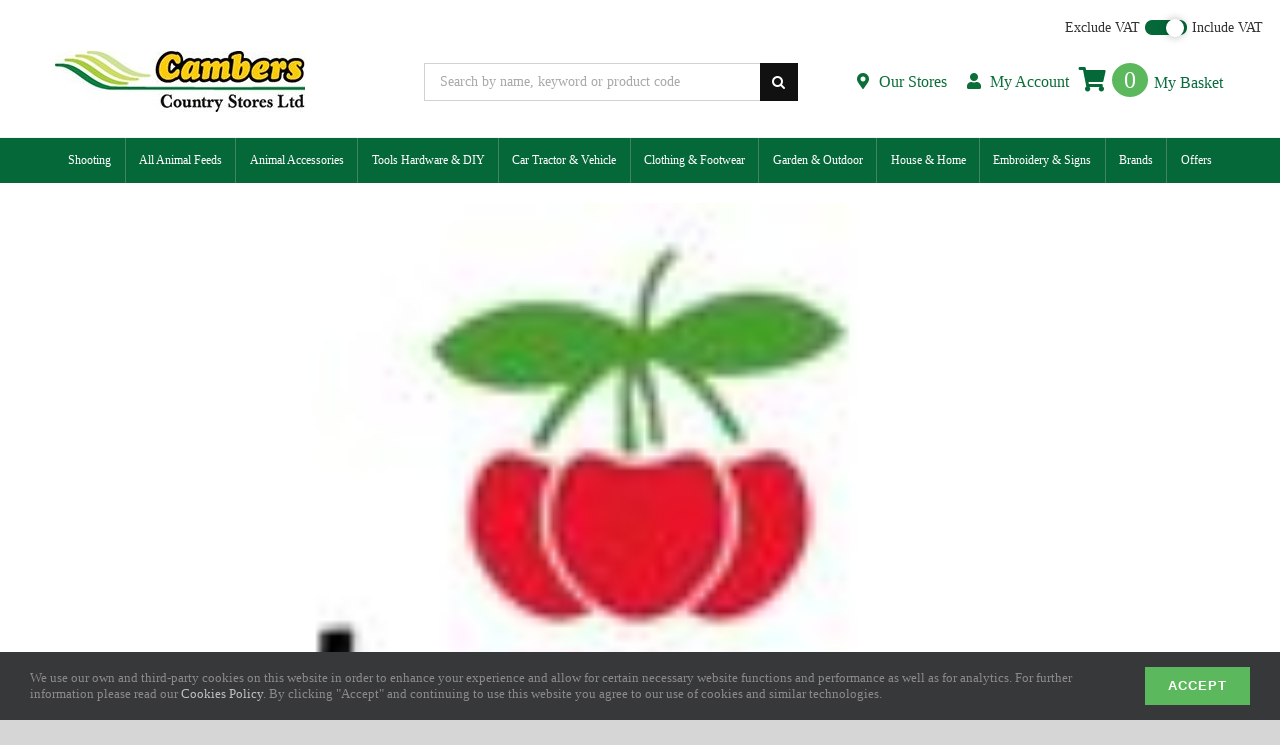

--- FILE ---
content_type: text/html; charset=UTF-8
request_url: https://www.cambers.com/cambers_brands/cherry-blossom/
body_size: 46031
content:
<!DOCTYPE html>
<html class="avada-html-layout-wide avada-html-header-position-top" lang="en-GB" prefix="og: http://ogp.me/ns# fb: http://ogp.me/ns/fb#">
<head>
	<meta http-equiv="X-UA-Compatible" content="IE=edge" />
	<meta http-equiv="Content-Type" content="text/html; charset=utf-8"/>
	<meta name="viewport" content="width=device-width, initial-scale=1" />
	<meta name='robots' content='index, follow, max-image-preview:large, max-snippet:-1, max-video-preview:-1' />

	<!-- This site is optimized with the Yoast SEO plugin v21.1 - https://yoast.com/wordpress/plugins/seo/ -->
	<title>Cherry Blossom | Cambers Country Stores</title>
	<link rel="canonical" href="http://www.cambers.com/cambers_brands/cherry-blossom/" />
	<meta property="og:locale" content="en_GB" />
	<meta property="og:type" content="article" />
	<meta property="og:title" content="Cherry Blossom | Cambers Country Stores" />
	<meta property="og:url" content="http://www.cambers.com/cambers_brands/cherry-blossom/" />
	<meta property="og:site_name" content="Cambers Country Stores" />
	<meta property="article:publisher" content="https://www.facebook.com/Cambers.Of.Harley" />
	<meta property="og:image" content="http://www.cambers.com/wp-content/uploads/2023/03/Cherry-Blossom-Footwear-Accessories-2.jpg" />
	<meta property="og:image:width" content="142" />
	<meta property="og:image:height" content="115" />
	<meta property="og:image:type" content="image/jpeg" />
	<meta name="twitter:card" content="summary_large_image" />
	<meta name="twitter:site" content="@cambersstore" />
	<script type="application/ld+json" class="yoast-schema-graph">{"@context":"https://schema.org","@graph":[{"@type":"WebPage","@id":"http://www.cambers.com/cambers_brands/cherry-blossom/","url":"http://www.cambers.com/cambers_brands/cherry-blossom/","name":"Cherry Blossom | Cambers Country Stores","isPartOf":{"@id":"https://www.cambers.com/#website"},"primaryImageOfPage":{"@id":"http://www.cambers.com/cambers_brands/cherry-blossom/#primaryimage"},"image":{"@id":"http://www.cambers.com/cambers_brands/cherry-blossom/#primaryimage"},"thumbnailUrl":"https://www.cambers.com/wp-content/uploads/2023/03/Cherry-Blossom-Footwear-Accessories-2.jpg","datePublished":"2023-03-09T14:44:03+00:00","dateModified":"2023-03-09T14:44:03+00:00","breadcrumb":{"@id":"http://www.cambers.com/cambers_brands/cherry-blossom/#breadcrumb"},"inLanguage":"en-GB","potentialAction":[{"@type":"ReadAction","target":["http://www.cambers.com/cambers_brands/cherry-blossom/"]}]},{"@type":"ImageObject","inLanguage":"en-GB","@id":"http://www.cambers.com/cambers_brands/cherry-blossom/#primaryimage","url":"https://www.cambers.com/wp-content/uploads/2023/03/Cherry-Blossom-Footwear-Accessories-2.jpg","contentUrl":"https://www.cambers.com/wp-content/uploads/2023/03/Cherry-Blossom-Footwear-Accessories-2.jpg","width":142,"height":115},{"@type":"BreadcrumbList","@id":"http://www.cambers.com/cambers_brands/cherry-blossom/#breadcrumb","itemListElement":[{"@type":"ListItem","position":1,"name":"Home","item":"https://www.cambers.com/"},{"@type":"ListItem","position":2,"name":"Cherry Blossom"}]},{"@type":"WebSite","@id":"https://www.cambers.com/#website","url":"https://www.cambers.com/","name":"Cambers Country Stores","description":"Farm, Equestrian, Pet &amp; Shooting Supplies","publisher":{"@id":"https://www.cambers.com/#organization"},"potentialAction":[{"@type":"SearchAction","target":{"@type":"EntryPoint","urlTemplate":"https://www.cambers.com/?s={search_term_string}"},"query-input":"required name=search_term_string"}],"inLanguage":"en-GB"},{"@type":"Organization","@id":"https://www.cambers.com/#organization","name":"Cambers Country Stores","url":"https://www.cambers.com/","logo":{"@type":"ImageObject","inLanguage":"en-GB","@id":"https://www.cambers.com/#/schema/logo/image/","url":"https://www.cambers.com/wp-content/uploads/2017/02/logo-cambers.jpg","contentUrl":"https://www.cambers.com/wp-content/uploads/2017/02/logo-cambers.jpg","width":357,"height":87,"caption":"Cambers Country Stores"},"image":{"@id":"https://www.cambers.com/#/schema/logo/image/"},"sameAs":["https://www.facebook.com/Cambers.Of.Harley","https://twitter.com/cambersstore","https://www.instagram.com/camberscountrystores/"]}]}</script>
	<!-- / Yoast SEO plugin. -->


<link rel='dns-prefetch' href='//cdn.jsdelivr.net' />
					<link rel="shortcut icon" href="https://www.cambers.com/wp-content/uploads/2017/01/favicon-1.png" type="image/x-icon" />
		
		
		
				
		<meta property="og:title" content="Cherry Blossom"/>
		<meta property="og:type" content="article"/>
		<meta property="og:url" content="https://www.cambers.com/cambers_brands/cherry-blossom/"/>
		<meta property="og:site_name" content="Cambers Country Stores"/>
		<meta property="og:description" content=""/>

									<meta property="og:image" content="https://www.cambers.com/wp-content/uploads/2023/03/Cherry-Blossom-Footwear-Accessories-2.jpg"/>
							<link rel='stylesheet' id='easitillwp_css_base-css' href='https://www.cambers.com/wp-content/plugins/easitillwp-plugin/includes/../css/base.easitillwp.min.css?ver=6.1.9' type='text/css' media='all' />
<link rel='stylesheet' id='easitillwp_css_wpbase-css' href='https://www.cambers.com/wp-content/plugins/easitillwp-plugin/includes/../css/wpbase.easitillwp.min.css?ver=6.1.9' type='text/css' media='all' />
<link rel='stylesheet' id='easitillwp_css_autocomplete-css' href='https://www.cambers.com/wp-content/plugins/easitillwp-plugin/includes/../css/easy-autocomplete.min.css?ver=6.1.9' type='text/css' media='all' />
<link rel='stylesheet' id='jquery-ui-custom-style-css' href='https://www.cambers.com/wp-content/plugins/easitillwp-plugin/includes/../css/jquery-ui-1.10.2.custom.min.css?ver=6.1.9' type='text/css' media='all' />
<link rel='stylesheet' id='mc4wp-form-themes-css' href='https://www.cambers.com/wp-content/plugins/mailchimp-for-wp/assets/css/form-themes.css?ver=4.9.1' type='text/css' media='all' />
<link rel='stylesheet' id='ubermenu-css' href='https://www.cambers.com/wp-content/plugins/ubermenu/pro/assets/css/ubermenu.min.css?ver=3.8.1' type='text/css' media='all' />
<link rel='stylesheet' id='ubermenu-minimal-css' href='https://www.cambers.com/wp-content/plugins/ubermenu/assets/css/skins/minimal.css?ver=6.1.9' type='text/css' media='all' />
<link rel='stylesheet' id='ubermenu-grey-white-css' href='https://www.cambers.com/wp-content/plugins/ubermenu/assets/css/skins/blackwhite.css?ver=6.1.9' type='text/css' media='all' />
<link rel='stylesheet' id='ubermenu-vanilla-css' href='https://www.cambers.com/wp-content/plugins/ubermenu/assets/css/skins/vanilla.css?ver=6.1.9' type='text/css' media='all' />
<link rel='stylesheet' id='fusion-dynamic-css-css' href='https://www.cambers.com/wp-content/uploads/fusion-styles/72d9b3665095777a4adc26d0797c9a53.min.css?ver=3.9.2' type='text/css' media='all' />
<link rel='stylesheet' id='easitillwp_css_dialogs-css' href='https://www.cambers.com/wp-content/plugins/easitillwp-plugin/includes/../css/dialogs.min.css?ver=6.1.9' type='text/css' media='all' />
<link rel="https://api.w.org/" href="https://www.cambers.com/wp-json/" /><link rel="alternate" type="application/json" href="https://www.cambers.com/wp-json/wp/v2/cambers_brands/80090" /><link rel="EditURI" type="application/rsd+xml" title="RSD" href="https://www.cambers.com/xmlrpc.php?rsd" />
<link rel="wlwmanifest" type="application/wlwmanifest+xml" href="https://www.cambers.com/wp-includes/wlwmanifest.xml" />
<meta name="generator" content="WordPress 6.1.9" />
<link rel='shortlink' href='https://www.cambers.com/?p=80090' />
<link rel="alternate" type="application/json+oembed" href="https://www.cambers.com/wp-json/oembed/1.0/embed?url=https%3A%2F%2Fwww.cambers.com%2Fcambers_brands%2Fcherry-blossom%2F" />
<link rel="alternate" type="text/xml+oembed" href="https://www.cambers.com/wp-json/oembed/1.0/embed?url=https%3A%2F%2Fwww.cambers.com%2Fcambers_brands%2Fcherry-blossom%2F&#038;format=xml" />
<style id="ubermenu-custom-generated-css">
/** UberMenu Custom Menu Styles (Customizer) **/
/* main */
 .ubermenu-main { max-width:100%; margin-bottom:10px; border:1px solid #0b8030; }
 .ubermenu-main .ubermenu-item-level-0 > .ubermenu-target { text-transform:none; color:#3d3d3d; border:none; -webkit-box-shadow:inset 1px 0 0 0 rgba(255,255,255,0); -moz-box-shadow:inset 1px 0 0 0 rgba(255,255,255,0); -o-box-shadow:inset 1px 0 0 0 rgba(255,255,255,0); box-shadow:inset 1px 0 0 0 rgba(255,255,255,0); padding-left:5px; padding-right:5px; }
 .ubermenu.ubermenu-main .ubermenu-item-level-0:hover > .ubermenu-target, .ubermenu-main .ubermenu-item-level-0.ubermenu-active > .ubermenu-target { color:#ffffff; background:#5cb85c; }
 .ubermenu-main .ubermenu-item-level-0.ubermenu-current-menu-item > .ubermenu-target, .ubermenu-main .ubermenu-item-level-0.ubermenu-current-menu-parent > .ubermenu-target, .ubermenu-main .ubermenu-item-level-0.ubermenu-current-menu-ancestor > .ubermenu-target { color:#ffffff; background:#0c6f3a; }
 .ubermenu-main .ubermenu-item.ubermenu-item-level-0 > .ubermenu-highlight { color:#ffffff; background:#5cb85c; }
 .ubermenu-main .ubermenu-item-level-0.ubermenu-active > .ubermenu-target,.ubermenu-main .ubermenu-item-level-0:hover > .ubermenu-target { -webkit-box-shadow:inset 1px 0 0 0 rgba(255,255,255,0); -moz-box-shadow:inset 1px 0 0 0 rgba(255,255,255,0); -o-box-shadow:inset 1px 0 0 0 rgba(255,255,255,0); box-shadow:inset 1px 0 0 0 rgba(255,255,255,0); }
 .ubermenu-main .ubermenu-item-level-0 > .ubermenu-target, .ubermenu-main .ubermenu-item-level-0 > .ubermenu-custom-content.ubermenu-custom-content-padded { padding-top:5px; padding-bottom:5px; }
 .ubermenu-main.ubermenu-sub-indicators .ubermenu-item-level-0.ubermenu-has-submenu-drop > .ubermenu-target:not(.ubermenu-noindicator) { padding-right:20px; }
 .ubermenu-main.ubermenu-sub-indicators .ubermenu-item-level-0.ubermenu-has-submenu-drop > .ubermenu-target.ubermenu-noindicator { padding-right:5px; }
 .ubermenu-main .ubermenu-submenu.ubermenu-submenu-drop { background-color:#ffffff; border:1px solid #0c6f3a; color:#3d3d3d; }
 .ubermenu-main .ubermenu-item-level-0 > .ubermenu-submenu-drop { box-shadow:0 0 20px rgba(0,0,0, 0.5); }
 .ubermenu-main .ubermenu-item-normal > .ubermenu-target,.ubermenu-main .ubermenu-submenu .ubermenu-target,.ubermenu-main .ubermenu-submenu .ubermenu-nonlink,.ubermenu-main .ubermenu-submenu .ubermenu-widget,.ubermenu-main .ubermenu-submenu .ubermenu-custom-content-padded,.ubermenu-main .ubermenu-submenu .ubermenu-retractor,.ubermenu-main .ubermenu-submenu .ubermenu-colgroup .ubermenu-column,.ubermenu-main .ubermenu-submenu.ubermenu-submenu-type-stack > .ubermenu-item-normal > .ubermenu-target,.ubermenu-main .ubermenu-submenu.ubermenu-submenu-padded { padding:5px; }
 .ubermenu-main .ubermenu-grid-row { padding-right:5px; }
 .ubermenu-main .ubermenu-grid-row .ubermenu-target { padding-right:0; }
 .ubermenu-main.ubermenu-sub-indicators .ubermenu-submenu :not(.ubermenu-tabs-layout-right) .ubermenu-has-submenu-drop > .ubermenu-target { padding-right:25px; }
 .ubermenu-main .ubermenu-submenu .ubermenu-item-header > .ubermenu-target { color:#0c6f3a; }
 .ubermenu-main .ubermenu-nav .ubermenu-submenu .ubermenu-item-header > .ubermenu-target { font-weight:normal; }
 .ubermenu-main .ubermenu-submenu .ubermenu-item-header.ubermenu-has-submenu-stack > .ubermenu-target { border-bottom:1px solid #0c6f3a; }
 .ubermenu-main .ubermenu-item-normal > .ubermenu-target { color:#3d3d3d; }
 .ubermenu.ubermenu-main .ubermenu-item-normal > .ubermenu-target:hover, .ubermenu.ubermenu-main .ubermenu-item-normal.ubermenu-active > .ubermenu-target { color:#3d3d3d; }
 .ubermenu-main .ubermenu-item-normal.ubermenu-current-menu-item > .ubermenu-target { color:#3d3d3d; }
 .ubermenu.ubermenu-main .ubermenu-tabs .ubermenu-tabs-group { background-color:#f0f0f0; }
 .ubermenu-main .ubermenu-submenu .ubermenu-divider > hr { border-top-color:#0c6f3a; }
 .ubermenu-responsive-toggle.ubermenu-responsive-toggle-main { font-size:16px; background:#f0f0f0; color:#0c6f3a; }
 .ubermenu-main .ubermenu-row { margin-bottom:0px; }
 .ubermenu-main, .ubermenu-main .ubermenu-target, .ubermenu-main .ubermenu-nav .ubermenu-item-level-0 .ubermenu-target { font:14px/31px Arial, Helvetica, sans-serif; }
/* topnav */
 .ubermenu.ubermenu-topnav { background:none; border:none; box-shadow:none; }
 .ubermenu.ubermenu-topnav .ubermenu-item-level-0 > .ubermenu-target { border:none; box-shadow:none; }
 .ubermenu-topnav { border:1px solid #ededed; }
 .ubermenu-topnav .ubermenu-item-level-0 > .ubermenu-target { font-size:16px; color:#0c6f3a; border-left:1px solid #e0e0e0; padding-left:10px; padding-right:10px; }
 .ubermenu-topnav .ubermenu-item-normal > .ubermenu-target,.ubermenu-topnav .ubermenu-submenu .ubermenu-target,.ubermenu-topnav .ubermenu-submenu .ubermenu-nonlink,.ubermenu-topnav .ubermenu-submenu .ubermenu-widget,.ubermenu-topnav .ubermenu-submenu .ubermenu-custom-content-padded,.ubermenu-topnav .ubermenu-submenu .ubermenu-retractor,.ubermenu-topnav .ubermenu-submenu .ubermenu-colgroup .ubermenu-column,.ubermenu-topnav .ubermenu-submenu.ubermenu-submenu-type-stack > .ubermenu-item-normal > .ubermenu-target,.ubermenu-topnav .ubermenu-submenu.ubermenu-submenu-padded { padding:0px; }
 .ubermenu-topnav .ubermenu-grid-row { padding-right:0px; }
 .ubermenu-topnav .ubermenu-grid-row .ubermenu-target { padding-right:0; }
 .ubermenu-topnav.ubermenu-sub-indicators .ubermenu-submenu :not(.ubermenu-tabs-layout-right) .ubermenu-has-submenu-drop > .ubermenu-target { padding-right:25px; }
 .ubermenu-responsive-toggle.ubermenu-responsive-toggle-topnav { font-size:18px; background:#f0f0f0; }
 .ubermenu-responsive-toggle.ubermenu-responsive-toggle-topnav:hover { background:#f0f0f0; }
/* main-nav */
 .ubermenu-main-nav { max-width:100%; background-color:#056839; background:-webkit-gradient(linear,left top,left bottom,from(#056839),to(#056839)); background:-webkit-linear-gradient(top,#056839,#056839); background:-moz-linear-gradient(top,#056839,#056839); background:-ms-linear-gradient(top,#056839,#056839); background:-o-linear-gradient(top,#056839,#056839); background:linear-gradient(top,#056839,#056839); }
 .ubermenu-main-nav .ubermenu-item-level-0 > .ubermenu-target { font-size:12px; text-transform:capitalize; color:#ffffff; border-left:1px solid #43845e; -webkit-box-shadow:inset 1px 0 0 0 rgba(255,255,255,0); -moz-box-shadow:inset 1px 0 0 0 rgba(255,255,255,0); -o-box-shadow:inset 1px 0 0 0 rgba(255,255,255,0); box-shadow:inset 1px 0 0 0 rgba(255,255,255,0); padding-left:5px; padding-right:5px; }
 .ubermenu-main-nav .ubermenu-nav .ubermenu-item.ubermenu-item-level-0 > .ubermenu-target { font-weight:normal; }
 .ubermenu.ubermenu-main-nav .ubermenu-item-level-0:hover > .ubermenu-target, .ubermenu-main-nav .ubermenu-item-level-0.ubermenu-active > .ubermenu-target { color:#ffffff; }
 .ubermenu-main-nav .ubermenu-item-level-0.ubermenu-current-menu-item > .ubermenu-target, .ubermenu-main-nav .ubermenu-item-level-0.ubermenu-current-menu-parent > .ubermenu-target, .ubermenu-main-nav .ubermenu-item-level-0.ubermenu-current-menu-ancestor > .ubermenu-target { color:#ffffff; }
 .ubermenu-main-nav .ubermenu-item.ubermenu-item-level-0 > .ubermenu-highlight { color:#ffffff; }
 .ubermenu.ubermenu-main-nav .ubermenu-item-level-0 { margin:0px 0px; }
 .ubermenu-main-nav .ubermenu-item-level-0.ubermenu-active > .ubermenu-target,.ubermenu-main-nav .ubermenu-item-level-0:hover > .ubermenu-target { -webkit-box-shadow:inset 1px 0 0 0 rgba(255,255,255,0); -moz-box-shadow:inset 1px 0 0 0 rgba(255,255,255,0); -o-box-shadow:inset 1px 0 0 0 rgba(255,255,255,0); box-shadow:inset 1px 0 0 0 rgba(255,255,255,0); }
 .ubermenu-main-nav .ubermenu-submenu .ubermenu-column { min-width:17%; }
 .ubermenu-main-nav .ubermenu-item-normal > .ubermenu-target,.ubermenu-main-nav .ubermenu-submenu .ubermenu-target,.ubermenu-main-nav .ubermenu-submenu .ubermenu-nonlink,.ubermenu-main-nav .ubermenu-submenu .ubermenu-widget,.ubermenu-main-nav .ubermenu-submenu .ubermenu-custom-content-padded,.ubermenu-main-nav .ubermenu-submenu .ubermenu-retractor,.ubermenu-main-nav .ubermenu-submenu .ubermenu-colgroup .ubermenu-column,.ubermenu-main-nav .ubermenu-submenu.ubermenu-submenu-type-stack > .ubermenu-item-normal > .ubermenu-target,.ubermenu-main-nav .ubermenu-submenu.ubermenu-submenu-padded { padding:8px 10px 5px 20px; }
 .ubermenu-main-nav .ubermenu-grid-row { padding-right:8px 10px 5px 20px; }
 .ubermenu-main-nav .ubermenu-grid-row .ubermenu-target { padding-right:0; }
 .ubermenu-main-nav.ubermenu-sub-indicators .ubermenu-submenu :not(.ubermenu-tabs-layout-right) .ubermenu-has-submenu-drop > .ubermenu-target { padding-right:25px; }
 .ubermenu-main-nav .ubermenu-submenu .ubermenu-item-header > .ubermenu-target, .ubermenu-main-nav .ubermenu-tab > .ubermenu-target { font-size:14px; }
 .ubermenu-main-nav .ubermenu-submenu .ubermenu-item-header > .ubermenu-target { color:#0c6f3a; }
 .ubermenu-main-nav .ubermenu-nav .ubermenu-submenu .ubermenu-item-header > .ubermenu-target { font-weight:normal; }
 .ubermenu-main-nav .ubermenu-item-normal > .ubermenu-target { font-size:14px; font-weight:300; }
 .ubermenu-main-nav .ubermenu-item-normal > .ubermenu-target:hover > .ubermenu-target-text { text-decoration:underline; }
 .ubermenu-responsive-toggle.ubermenu-responsive-toggle-main-nav { background:#0c6f3a; color:#ffffff; }
/* desk-login */
 .ubermenu-desk-login .ubermenu-item-level-0 > .ubermenu-target { font-size:1.2em; }
/* icon-mnu */
 .ubermenu-icon-mnu .ubermenu-item-level-0 > .ubermenu-target { font-size:24px; color:#0b6c3e; }
 .ubermenu.ubermenu-icon-mnu .ubermenu-item-level-0:hover > .ubermenu-target, .ubermenu-icon-mnu .ubermenu-item-level-0.ubermenu-active > .ubermenu-target { color:#0b6c3e; }
 .ubermenu-icon-mnu .ubermenu-item-level-0.ubermenu-current-menu-item > .ubermenu-target, .ubermenu-icon-mnu .ubermenu-item-level-0.ubermenu-current-menu-parent > .ubermenu-target, .ubermenu-icon-mnu .ubermenu-item-level-0.ubermenu-current-menu-ancestor > .ubermenu-target { color:#0b6c3e; }



/** UberMenu Custom Tweaks (General Settings) **/
.ubermenu-sub-indicators.ubermenu-sub-indicators-align-text .ubermenu-has-submenu-drop>.ubermenu-target>.ubermenu-sub-indicator
{
display:none;
}

.ubermenu-sub-indicators .ubermenu-has-submenu-drop>.ubermenu-target>.ubermenu-sub-indicator {
    position: absolute;
    right: 15px;
    top: 50%;
    margin-top: -1px;
    font-size: 10px;
}
/* Status: Loaded from Transient */

</style><style type="text/css" id="css-fb-visibility">@media screen and (max-width: 640px){.fusion-no-small-visibility{display:none !important;}body .sm-text-align-center{text-align:center !important;}body .sm-text-align-left{text-align:left !important;}body .sm-text-align-right{text-align:right !important;}body .sm-flex-align-center{justify-content:center !important;}body .sm-flex-align-flex-start{justify-content:flex-start !important;}body .sm-flex-align-flex-end{justify-content:flex-end !important;}body .sm-mx-auto{margin-left:auto !important;margin-right:auto !important;}body .sm-ml-auto{margin-left:auto !important;}body .sm-mr-auto{margin-right:auto !important;}body .fusion-absolute-position-small{position:absolute;top:auto;width:100%;}.awb-sticky.awb-sticky-small{ position: sticky; top: var(--awb-sticky-offset,0); }}@media screen and (min-width: 641px) and (max-width: 1024px){.fusion-no-medium-visibility{display:none !important;}body .md-text-align-center{text-align:center !important;}body .md-text-align-left{text-align:left !important;}body .md-text-align-right{text-align:right !important;}body .md-flex-align-center{justify-content:center !important;}body .md-flex-align-flex-start{justify-content:flex-start !important;}body .md-flex-align-flex-end{justify-content:flex-end !important;}body .md-mx-auto{margin-left:auto !important;margin-right:auto !important;}body .md-ml-auto{margin-left:auto !important;}body .md-mr-auto{margin-right:auto !important;}body .fusion-absolute-position-medium{position:absolute;top:auto;width:100%;}.awb-sticky.awb-sticky-medium{ position: sticky; top: var(--awb-sticky-offset,0); }}@media screen and (min-width: 1025px){.fusion-no-large-visibility{display:none !important;}body .lg-text-align-center{text-align:center !important;}body .lg-text-align-left{text-align:left !important;}body .lg-text-align-right{text-align:right !important;}body .lg-flex-align-center{justify-content:center !important;}body .lg-flex-align-flex-start{justify-content:flex-start !important;}body .lg-flex-align-flex-end{justify-content:flex-end !important;}body .lg-mx-auto{margin-left:auto !important;margin-right:auto !important;}body .lg-ml-auto{margin-left:auto !important;}body .lg-mr-auto{margin-right:auto !important;}body .fusion-absolute-position-large{position:absolute;top:auto;width:100%;}.awb-sticky.awb-sticky-large{ position: sticky; top: var(--awb-sticky-offset,0); }}</style><link rel="icon" href="https://www.cambers.com/wp-content/uploads/2022/07/cropped-1-32x32.png" sizes="32x32" />
<link rel="icon" href="https://www.cambers.com/wp-content/uploads/2022/07/cropped-1-192x192.png" sizes="192x192" />
<link rel="apple-touch-icon" href="https://www.cambers.com/wp-content/uploads/2022/07/cropped-1-180x180.png" />
<meta name="msapplication-TileImage" content="https://www.cambers.com/wp-content/uploads/2022/07/cropped-1-270x270.png" />
		<script type="text/javascript">
			var doc = document.documentElement;
			doc.setAttribute( 'data-useragent', navigator.userAgent );
		</script>
		<!-- Google tag (gtag.js) -->
<script async src="https://www.googletagmanager.com/gtag/js?id=G-QFERNFJQD5"></script>
<script>
  window.dataLayer = window.dataLayer || [];
  function gtag(){dataLayer.push(arguments);}
  gtag('js', new Date());

  gtag('config', 'G-QFERNFJQD5');
</script>
<script>var $wc_load=function(a){return JSON.parse(JSON.stringify(a))},$wc_leads=$wc_leads||{doc:{url:$wc_load(document.URL),ref:$wc_load(document.referrer),search:$wc_load(location.search),hash:$wc_load(location.hash)}};</script>
<script src="//s.ksrndkehqnwntyxlhgto.com/123545.js"></script>
<meta name="google-site-verification" content="prEqQwGHiH3l_joVwdfcLDOVxp2y3_1YNvCB1q1-MSw" />
	</head>

<body class="cambers_brands-template-default single single-cambers_brands postid-80090 fusion-image-hovers fusion-pagination-sizing fusion-button_type-flat fusion-button_span-no fusion-button_gradient-linear avada-image-rollover-circle-yes avada-image-rollover-yes avada-image-rollover-direction-bottom fusion-body ltr no-tablet-sticky-header no-mobile-sticky-header no-mobile-slidingbar fusion-disable-outline fusion-sub-menu-fade mobile-logo-pos-left layout-wide-mode avada-has-boxed-modal-shadow-none layout-scroll-offset-full avada-has-zero-margin-offset-top fusion-top-header menu-text-align-left fusion-ubermenu-support mobile-menu-design-modern fusion-hide-pagination-text fusion-header-layout-v4 avada-responsive avada-footer-fx-none avada-menu-highlight-style-bar fusion-search-form-classic fusion-main-menu-search-dropdown fusion-avatar-square avada-dropdown-styles avada-blog-layout-grid avada-blog-archive-layout-grid avada-header-shadow-no avada-menu-icon-position-left avada-has-megamenu-shadow avada-has-pagetitle-100-width avada-has-pagetitle-bg-full avada-has-mobile-menu-search avada-has-titlebar-hide avada-has-pagination-padding avada-flyout-menu-direction-fade avada-ec-views-v1 awb-link-decoration" data-awb-post-id="80090">
		<a class="skip-link screen-reader-text" href="#content">Skip to content</a>

	<div id="boxed-wrapper">
		
		<div id="wrapper" class="fusion-wrapper">
			<div id="home" style="position:relative;top:-1px;"></div>
												<div class="fusion-tb-header"><div class="fusion-fullwidth fullwidth-box fusion-builder-row-1 fusion-flex-container has-pattern-background has-mask-background nonhundred-percent-fullwidth non-hundred-percent-height-scrolling fusion-custom-z-index" style="--awb-border-sizes-bottom:1px;--awb-border-color:#f2f2f2;--awb-border-radius-top-left:0px;--awb-border-radius-top-right:0px;--awb-border-radius-bottom-right:0px;--awb-border-radius-bottom-left:0px;--awb-z-index:10001;--awb-padding-top:25px;--awb-padding-right:30px;--awb-padding-bottom:25px;--awb-padding-left:30px;--awb-padding-top-medium:0px;--awb-padding-bottom-medium:0px;--awb-padding-top-small:0px;--awb-padding-right-small:15px;--awb-padding-bottom-small:0px;--awb-padding-left-small:15px;--awb-margin-bottom:0px;--awb-margin-top-medium:0px;--awb-margin-bottom-medium:0px;--awb-margin-top-small:0px;--awb-margin-bottom-small:0px;--awb-background-color:#ffffff;" ><div class="fusion-builder-row fusion-row fusion-flex-align-items-center" style="max-width:calc( 1170px + 100px );margin-left: calc(-100px / 2 );margin-right: calc(-100px / 2 );"><div class="fusion-layout-column fusion_builder_column fusion-builder-column-0 fusion_builder_column_1_1 1_1 fusion-flex-column fusion-flex-align-self-center fusion-no-small-visibility fusion-no-medium-visibility" style="--awb-bg-size:cover;--awb-width-large:100%;--awb-margin-top-large:-10px;--awb-spacing-right-large:0;--awb-margin-bottom-large:10px;--awb-spacing-left-large:0px;--awb-width-medium:40%;--awb-order-medium:2;--awb-spacing-right-medium:0;--awb-spacing-left-medium:0px;--awb-width-small:40%;--awb-order-small:2;--awb-spacing-right-small:0;--awb-spacing-left-small:0px;"><div class="fusion-column-wrapper fusion-column-has-shadow fusion-flex-justify-content-flex-end fusion-content-layout-row fusion-flex-align-items-center"><section class="toparea vat-container">
    <form method="get">
        <div class="ewp-toggle-vat">
            <span class="ewp-toggle-vat-option">Exclude VAT </span>
            <input id="ewp-toggle-vat-cb" type="checkbox" name="ewptogglevat" >
            <label for="ewp-toggle-vat-cb" class="ewp-toggle-vat-trail">
            <span class="ewp-toggle-vat-handler"></span>
            </label>
            <span class="ewp-toggle-vat-option"> Include VAT</span>
        </div>
    </form>
    
</section></div></div><div class="fusion-layout-column fusion_builder_column fusion-builder-column-1 fusion-flex-column fusion-flex-align-self-center fusion-column-inner-bg-wrapper" style="--awb-padding-right-medium:0px;--awb-inner-bg-size:cover;--awb-width-large:33%;--awb-margin-top-large:0px;--awb-spacing-right-large:50px;--awb-margin-bottom-large:0px;--awb-spacing-left-large:50px;--awb-width-medium:50%;--awb-order-medium:1;--awb-spacing-right-medium:50px;--awb-spacing-left-medium:50px;--awb-width-small:50%;--awb-order-small:1;--awb-spacing-right-small:50px;--awb-spacing-left-small:50px;"><span class="fusion-column-inner-bg hover-type-none"><a class="fusion-column-anchor" href="https://www.cambers.com/"><span class="fusion-column-inner-bg-image"></span></a></span><div class="fusion-column-wrapper fusion-column-has-shadow fusion-flex-justify-content-flex-start fusion-content-layout-block"><div class="fusion-image-element sm-text-align-center in-legacy-container" style="--awb-max-width:250px;--awb-caption-title-size:var(--h2_typography-font-size);--awb-caption-title-transform:var(--h2_typography-text-transform);--awb-caption-title-line-height:var(--h2_typography-line-height);--awb-caption-title-letter-spacing:var(--h2_typography-letter-spacing);"><span class=" has-fusion-standard-logo has-fusion-sticky-logo fusion-imageframe imageframe-none imageframe-1 hover-type-none"><a class="fusion-no-lightbox" href="https://www.cambers.com/" target="_self"><img decoding="async" src="https://www.cambers.com/wp-content/uploads/2017/02/logo-cambers-250x61.jpg" data-orig-src="https://www.cambers.com/wp-content/uploads/2017/02/logo-cambers-250x61.jpg" srcset="data:image/svg+xml,%3Csvg%20xmlns%3D%27http%3A%2F%2Fwww.w3.org%2F2000%2Fsvg%27%20width%3D%27250%27%20height%3D%2761%27%20viewBox%3D%270%200%20250%2061%27%3E%3Crect%20width%3D%27250%27%20height%3D%2761%27%20fill-opacity%3D%220%22%2F%3E%3C%2Fsvg%3E" data-srcset="https://www.cambers.com/wp-content/uploads/2017/02/logo-cambers-250x61.jpg 1x, 2x" style="max-height:61px;height:auto;" width="250" height="61" class="lazyload img-responsive fusion-standard-logo" alt="Cambers Country Stores Logo" /><img decoding="async" src="https://www.cambers.com/wp-content/uploads/2017/02/logo-cambers-250x61.jpg" data-orig-src="https://www.cambers.com/wp-content/uploads/2017/02/logo-cambers-184x45px.gif" srcset="data:image/svg+xml,%3Csvg%20xmlns%3D%27http%3A%2F%2Fwww.w3.org%2F2000%2Fsvg%27%20width%3D%27250%27%20height%3D%2761%27%20viewBox%3D%270%200%20250%2061%27%3E%3Crect%20width%3D%27250%27%20height%3D%2761%27%20fill-opacity%3D%220%22%2F%3E%3C%2Fsvg%3E" data-srcset="https://www.cambers.com/wp-content/uploads/2017/02/logo-cambers-184x45px.gif 1x, 2x" style="max-height:45px;height:auto;" width="184" height="45" class="lazyload fusion-sticky-logo" alt="Cambers Country Stores Logo" /></a></span></div></div></div><div class="fusion-layout-column fusion_builder_column fusion-builder-column-2 fusion-flex-column fusion-no-small-visibility fusion-no-medium-visibility" style="--awb-padding-right-small:10px;--awb-padding-left-small:10px;--awb-bg-size:cover;--awb-width-large:31%;--awb-margin-top-large:0px;--awb-spacing-right-large:20px;--awb-margin-bottom-large:0px;--awb-spacing-left-large:0px;--awb-width-medium:100%;--awb-order-medium:0;--awb-spacing-right-medium:50px;--awb-spacing-left-medium:50px;--awb-width-small:100%;--awb-order-small:0;--awb-margin-top-small:25px;--awb-spacing-right-small:calc( 0.04 * calc( 100% - 100px ) );--awb-margin-bottom-small:5px;--awb-spacing-left-small:calc( 0.04 * calc( 100% - 100px ) );"><div class="fusion-column-wrapper fusion-column-has-shadow fusion-flex-justify-content-flex-start fusion-content-layout-column"><div class="fusion-search-element fusion-search-element-1 fusion-search-form-classic" style="--awb-input-height:38px;--awb-text-size:14px;">		<form role="search" class="searchform fusion-search-form  fusion-search-form-classic" method="get" action="https://www.cambers.com/">
			<div class="fusion-search-form-content">

				
				<div class="fusion-search-field search-field">
					<label><span class="screen-reader-text">Search for:</span>
													<input type="search" value="" name="s" class="s" placeholder="Search by name, keyword or product code" required aria-required="true" aria-label="Search by name, keyword or product code"/>
											</label>
				</div>
				<div class="fusion-search-button search-button">
					<input type="submit" class="fusion-search-submit searchsubmit" aria-label="Search" value="&#xf002;" />
									</div>

				<input type="hidden" name="post_type[]" value="any" /><input type="hidden" name="search_limit_to_post_titles" value="0" /><input type="hidden" name="fs" value="1" />
			</div>


			
		</form>
		</div></div></div><div class="fusion-layout-column fusion_builder_column fusion-builder-column-3 fusion-flex-column fusion-no-small-visibility fusion-no-medium-visibility" style="--awb-bg-size:cover;--awb-width-large:35%;--awb-margin-top-large:0px;--awb-spacing-right-large:0;--awb-margin-bottom-large:0px;--awb-spacing-left-large:0px;--awb-width-medium:40%;--awb-order-medium:2;--awb-spacing-right-medium:0;--awb-spacing-left-medium:0px;--awb-width-small:40%;--awb-order-small:2;--awb-spacing-right-small:0;--awb-spacing-left-small:0px;"><div class="fusion-column-wrapper fusion-column-has-shadow fusion-flex-justify-content-flex-start fusion-content-layout-column">
<!-- UberMenu [Configuration:topnav] [Theme Loc:top_navigation] [Integration:api] -->
<!-- [UberMenu Responsive Toggle Disabled] --> <nav id="ubermenu-topnav-72-top_navigation" class="ubermenu ubermenu-nojs ubermenu-topnav ubermenu-menu-72 ubermenu-loc-top_navigation ubermenu-responsive ubermenu-responsive-single-column ubermenu-responsive-default ubermenu-responsive-nocollapse ubermenu-horizontal ubermenu-transition-shift ubermenu-trigger-click ubermenu-skin-minimal  ubermenu-bar-align-full ubermenu-items-align-center ubermenu-bound ubermenu-disable-submenu-scroll ubermenu-retractors-responsive ubermenu-icons-inline ubermenu-submenu-indicator-closes"><ul id="ubermenu-nav-topnav-72-top_navigation" class="ubermenu-nav" data-title="header menu"><li id="menu-item-54972" class="ubermenu-item ubermenu-item-type-post_type ubermenu-item-object-page ubermenu-item-54972 ubermenu-item-level-0 ubermenu-column ubermenu-column-auto" ><a class="ubermenu-target ubermenu-target-with-icon ubermenu-item-layout-default ubermenu-item-layout-icon_left" href="https://www.cambers.com/our-stores/" tabindex="0"><span class="ubermenu-icon fas fa-map-marker-alt" ></span><span class="ubermenu-target-title ubermenu-target-text">Our Stores</span></a></li><li id="menu-item-40484" class="ubermenu-item ubermenu-item-type-post_type ubermenu-item-object-page ubermenu-item-has-children ubermenu-item-40484 ubermenu-item-level-0 ubermenu-column ubermenu-column-auto ubermenu-has-submenu-drop ubermenu-has-submenu-flyout ubermenu-hide-mobile" ><a class="ubermenu-target ubermenu-target-with-icon ubermenu-item-layout-default ubermenu-item-layout-icon_left" href="https://www.cambers.com/my-account/" tabindex="0"><span class="ubermenu-icon fas fa-user" ></span><span class="ubermenu-target-title ubermenu-target-text">My Account</span></a><ul  class="ubermenu-submenu ubermenu-submenu-id-40484 ubermenu-submenu-type-flyout ubermenu-submenu-drop ubermenu-submenu-align-left_edge_item"  ><li id="menu-item-36480" class="ubermenu-item ubermenu-item-type-custom ubermenu-item-object-custom ubermenu-item-36480 ubermenu-item-auto ubermenu-item-normal ubermenu-item-level-1 ubermenu-item-mini ubermenu-hide-mobile" ><a class="ubermenu-target ubermenu-target-with-icon ubermenu-item-layout-default ubermenu-item-layout-icon_left" href="https://www.cambers.com/shop/login.aspx"><span class="ubermenu-icon fas fa-sign-in-alt" ></span><span class="ubermenu-target-title ubermenu-target-text">Login</span></a></li><li id="menu-item-38750" class="ubermenu-item ubermenu-item-type-custom ubermenu-item-object-custom ubermenu-item-38750 ubermenu-item-auto ubermenu-item-normal ubermenu-item-level-1 ubermenu-item-mini ubermenu-hide-mobile" ><a class="ubermenu-target ubermenu-target-with-icon ubermenu-item-layout-default ubermenu-item-layout-icon_left" href="https://www.cambers.com/shop/logout.aspx"><span class="ubermenu-icon fas fa-sign-out-alt" ></span><span class="ubermenu-target-title ubermenu-target-text">Logout</span></a></li></ul></li><li id="menu-item-49296" class="ubermenu-item ubermenu-item-type-custom ubermenu-item-object-ubermenu-custom ubermenu-item-49296 ubermenu-item-level-0 ubermenu-column ubermenu-column-auto" ><ul class="ubermenu-content-block ubermenu-widget-area ubermenu-autoclear"><li id="easitill_basket-4" class="widget widget_easitill_basket ubermenu-column-full ubermenu-widget ubermenu-column ubermenu-item-header" style="border-style: solid;border-color:transparent;border-width:0px;">			<div id ="bsk">
			
											<a id="hdr_lb_lnkViewBasketLink" class="basket_header_basket" href="https://www.cambers.com/shop/basket.aspx?Mode=0">

																			<span class="basket_header_icon fa fa-shopping-cart"></span>
																		<span id="hdr_lb_lblBasketItemsLabel" class="basket_header_items_label"></span>
					<span id="hdr_lb_lblBasketItems" class="basket_header_items_value">
					0					</span>
				
				
				</a>
				
		</div>
		</li></ul></li></ul></nav>
<!-- End UberMenu -->
</div></div><div class="fusion-layout-column fusion_builder_column fusion-builder-column-4 fusion-flex-column fusion-no-large-visibility" style="--awb-bg-size:cover;--awb-width-large:33%;--awb-margin-top-large:0px;--awb-spacing-right-large:54px;--awb-margin-bottom-large:0px;--awb-spacing-left-large:0px;--awb-width-medium:50%;--awb-order-medium:2;--awb-spacing-right-medium:54px;--awb-spacing-left-medium:0px;--awb-width-small:50%;--awb-order-small:2;--awb-spacing-right-small:54px;--awb-spacing-left-small:0px;"><div class="fusion-column-wrapper fusion-column-has-shadow fusion-flex-justify-content-flex-start fusion-content-layout-column"><nav class="awb-menu awb-menu_row awb-menu_em-hover mobile-mode-collapse-to-button awb-menu_icons-left awb-menu_dc-yes mobile-trigger-fullwidth-off awb-menu_mobile-toggle awb-menu_indent-left mobile-size-full-absolute loading mega-menu-loading awb-menu_desktop awb-menu_dropdown awb-menu_expand-right awb-menu_transition-fade" style="--awb-text-transform:none;--awb-justify-content:space-between;--awb-color:#0c6f3a;--awb-active-color:#0c6f3a;--awb-submenu-text-transform:none;--awb-icons-size:24;--awb-icons-color:#0c6f3a;--awb-icons-hover-color:#0c6f3a;--awb-main-justify-content:flex-start;--awb-mobile-justify:flex-start;--awb-mobile-caret-left:auto;--awb-mobile-caret-right:0;--awb-fusion-font-family-typography:inherit;--awb-fusion-font-style-typography:normal;--awb-fusion-font-weight-typography:400;--awb-fusion-font-family-submenu-typography:inherit;--awb-fusion-font-style-submenu-typography:normal;--awb-fusion-font-weight-submenu-typography:400;--awb-fusion-font-family-mobile-typography:inherit;--awb-fusion-font-style-mobile-typography:normal;--awb-fusion-font-weight-mobile-typography:400;" aria-label="Menu" data-breakpoint="0" data-count="0" data-transition-type="fade" data-transition-time="300"><ul id="menu-z-mob-icons-menu" class="fusion-menu awb-menu__main-ul awb-menu__main-ul_row"><li  id="menu-item-54897"  class="menu-item menu-item-type-post_type menu-item-object-page menu-item-54897 awb-menu__li awb-menu__main-li awb-menu__main-li_regular"  data-item-id="54897"><span class="awb-menu__main-background-default awb-menu__main-background-default_fade"></span><span class="awb-menu__main-background-active awb-menu__main-background-active_fade"></span><a  href="https://www.cambers.com/my-account/" class="awb-menu__main-a awb-menu__main-a_regular awb-menu__main-a_icon-only fusion-flex-link"><span class="awb-menu__i awb-menu__i_main fusion-megamenu-icon"><i class="glyphicon fa-user-alt fas" aria-hidden="true"></i></span><span class="menu-text"><span class="menu-title menu-title_no-desktop">My Account</span></span></a></li><li  id="menu-item-54898"  class="menu-item menu-item-type-post_type menu-item-object-page menu-item-54898 awb-menu__li awb-menu__main-li awb-menu__main-li_regular"  data-item-id="54898"><span class="awb-menu__main-background-default awb-menu__main-background-default_fade"></span><span class="awb-menu__main-background-active awb-menu__main-background-active_fade"></span><a  href="https://www.cambers.com/about-us/contact-us/" class="awb-menu__main-a awb-menu__main-a_regular awb-menu__main-a_icon-only fusion-flex-link"><span class="awb-menu__i awb-menu__i_main fusion-megamenu-icon"><i class="glyphicon fa-map-marker-alt fas" aria-hidden="true"></i></span><span class="menu-text"><span class="menu-title menu-title_no-desktop">Contact Us</span></span></a></li><li  id="menu-item-54899"  class="menu-item menu-item-type-custom menu-item-object-custom menu-item-54899 awb-menu__li awb-menu__main-li awb-menu__main-li_regular"  data-item-id="54899"><span class="awb-menu__main-background-default awb-menu__main-background-default_fade"></span><span class="awb-menu__main-background-active awb-menu__main-background-active_fade"></span><a  href="https://www.cambers.com/shop/basket.aspx?Mode=0" class="awb-menu__main-a awb-menu__main-a_regular awb-menu__main-a_icon-only fusion-flex-link"><span class="awb-menu__i awb-menu__i_main fusion-megamenu-icon"><i class="glyphicon fa-shopping-cart fas" aria-hidden="true"></i></span><span class="menu-text"><span class="menu-title menu-title_no-desktop">Basket</span></span></a></li></ul></nav></div></div></div></div><div class="fusion-fullwidth fullwidth-box fusion-builder-row-2 fusion-flex-container has-pattern-background has-mask-background hundred-percent-fullwidth non-hundred-percent-height-scrolling fusion-no-large-visibility fusion-custom-z-index" style="--awb-border-radius-top-left:0px;--awb-border-radius-top-right:0px;--awb-border-radius-bottom-right:0px;--awb-border-radius-bottom-left:0px;--awb-z-index:10001;--awb-padding-top:0px;--awb-padding-right:0px;--awb-padding-bottom:5px;--awb-padding-left:0px;--awb-padding-right-medium:15px;--awb-padding-left-medium:15px;--awb-margin-top:0px;--awb-margin-bottom:0px;--awb-background-color:#ffffff;" ><div class="fusion-builder-row fusion-row fusion-flex-align-items-center fusion-flex-justify-content-center" style="width:calc( 100% + 0px ) !important;max-width:calc( 100% + 0px ) !important;margin-left: calc(-0px / 2 );margin-right: calc(-0px / 2 );"><div class="fusion-layout-column fusion_builder_column fusion-builder-column-5 fusion-flex-column fusion-flex-align-self-center" style="--awb-padding-right:0px;--awb-padding-left:0px;--awb-bg-color:#ffffff;--awb-bg-size:cover;--awb-width-large:100%;--awb-margin-top-large:0px;--awb-spacing-right-large:0;--awb-margin-bottom-large:0px;--awb-spacing-left-large:0;--awb-width-medium:100%;--awb-order-medium:0;--awb-spacing-right-medium:0;--awb-spacing-left-medium:0;--awb-width-small:100%;--awb-order-small:0;--awb-margin-top-small:5px;--awb-spacing-right-small:10px;--awb-margin-bottom-small:5px;--awb-spacing-left-small:10px;"><div class="fusion-column-wrapper fusion-column-has-shadow fusion-flex-justify-content-flex-start fusion-content-layout-block"><div class="fusion-search-element fusion-search-element-2 fusion-search-form-classic">		<form role="search" class="searchform fusion-search-form  fusion-search-form-classic" method="get" action="https://www.cambers.com/">
			<div class="fusion-search-form-content">

				
				<div class="fusion-search-field search-field">
					<label><span class="screen-reader-text">Search for:</span>
													<input type="search" value="" name="s" class="s" placeholder="Search..." required aria-required="true" aria-label="Search..."/>
											</label>
				</div>
				<div class="fusion-search-button search-button">
					<input type="submit" class="fusion-search-submit searchsubmit" aria-label="Search" value="&#xf002;" />
									</div>

				<input type="hidden" name="post_type[]" value="any" /><input type="hidden" name="search_limit_to_post_titles" value="0" /><input type="hidden" name="fs" value="1" />
			</div>


			
		</form>
		</div></div></div></div></div><div class="fusion-fullwidth fullwidth-box fusion-builder-row-3 fusion-flex-container has-pattern-background has-mask-background nonhundred-percent-fullwidth non-hundred-percent-height-scrolling fusion-custom-z-index" style="--awb-border-radius-top-left:0px;--awb-border-radius-top-right:0px;--awb-border-radius-bottom-right:0px;--awb-border-radius-bottom-left:0px;--awb-z-index:10000;--awb-padding-top:0px;--awb-padding-right:0px;--awb-padding-bottom:0px;--awb-padding-left:0px;--awb-padding-top-medium:0px;--awb-padding-bottom-medium:0px;--awb-padding-top-small:0px;--awb-padding-bottom-small:0px;--awb-margin-top:0px;--awb-margin-bottom:0px;--awb-margin-top-medium:0px;--awb-margin-bottom-medium:0px;--awb-margin-top-small:0px;--awb-margin-bottom-small:0px;--awb-background-color:#056839;" ><div class="fusion-builder-row fusion-row fusion-flex-align-items-center fusion-flex-justify-content-center" style="max-width:calc( 1170px + 0px );margin-left: calc(-0px / 2 );margin-right: calc(-0px / 2 );"><div class="fusion-layout-column fusion_builder_column fusion-builder-column-6 fusion_builder_column_1_1 1_1 fusion-flex-column" style="--awb-padding-top:0px;--awb-padding-right:0px;--awb-padding-bottom:0px;--awb-padding-left:0px;--awb-padding-top-small:0px;--awb-padding-bottom-small:0px;--awb-bg-color:#056839;--awb-bg-size:cover;--awb-width-large:100%;--awb-margin-top-large:0px;--awb-spacing-right-large:0;--awb-margin-bottom-large:0px;--awb-spacing-left-large:0;--awb-width-medium:100%;--awb-order-medium:0;--awb-spacing-right-medium:0;--awb-spacing-left-medium:0;--awb-width-small:100%;--awb-order-small:0;--awb-margin-top-small:0;--awb-spacing-right-small:0;--awb-margin-bottom-small:0;--awb-spacing-left-small:0;"><div class="fusion-column-wrapper fusion-column-has-shadow fusion-flex-justify-content-flex-start fusion-content-layout-block">
<!-- UberMenu [Configuration:main-nav] [Theme Loc:main_navigation] [Integration:api] -->
<a class="ubermenu-responsive-toggle ubermenu-responsive-toggle-main-nav ubermenu-skin-grey-white ubermenu-loc-main_navigation ubermenu-responsive-toggle-content-align-left ubermenu-responsive-toggle-align-full ubermenu-responsive-toggle-close-icon-times " tabindex="0" data-ubermenu-target="ubermenu-main-nav-1835-main_navigation"  ><i class="fas fa-bars" ></i>Menu</a><nav id="ubermenu-main-nav-1835-main_navigation" class="ubermenu ubermenu-nojs ubermenu-main-nav ubermenu-menu-1835 ubermenu-loc-main_navigation ubermenu-responsive ubermenu-responsive-single-column-subs ubermenu-responsive-default ubermenu-responsive-collapse ubermenu-horizontal ubermenu-transition-slide ubermenu-trigger-hover_intent ubermenu-skin-grey-white  ubermenu-bar-align-center ubermenu-items-align-flex ubermenu-bar-inner-center ubermenu-bound ubermenu-sub-indicators ubermenu-sub-indicators-align-text ubermenu-retractors-responsive ubermenu-submenu-indicator-closes"><ul id="ubermenu-nav-main-nav-1835-main_navigation" class="ubermenu-nav" data-title="1 Main Menu - Product Categories &amp; Brands"><li id="menu-item-76772" class="Shooting ubermenu-item ubermenu-item-type-custom ubermenu-item-object-custom ubermenu-item-has-children ubermenu-item-76772 ubermenu-item-level-0 ubermenu-column ubermenu-column-auto ubermenu-has-submenu-drop ubermenu-has-submenu-mega" ><a class="ubermenu-target ubermenu-item-layout-default ubermenu-item-layout-text_only" href="https://www.cambers.com/shop/Shooting-G020000" tabindex="0"><span class="ubermenu-target-title ubermenu-target-text">Shooting</span><i class='ubermenu-sub-indicator fas fa-angle-down'></i></a><ul  class="ubermenu-submenu ubermenu-submenu-id-76772 ubermenu-submenu-type-auto ubermenu-submenu-type-mega ubermenu-submenu-drop ubermenu-submenu-align-full_width"  ><li class="ubermenu-item ubermenu-item-type-custom ubermenu-item-object-ubermenu-custom ubermenu-item-has-children ubermenu-item-76773 ubermenu-item-level-1 ubermenu-column ubermenu-column-auto ubermenu-has-submenu-stack ubermenu-item-type-column ubermenu-column-id-76773"><ul  class="ubermenu-submenu ubermenu-submenu-id-76773 ubermenu-submenu-type-stack"  ><li id="menu-item-76774" class="Shotguns ubermenu-item ubermenu-item-type-custom ubermenu-item-object-custom ubermenu-item-76774 ubermenu-item-header ubermenu-item-level-2 ubermenu-column ubermenu-column-auto" ><a class="ubermenu-target ubermenu-item-layout-default ubermenu-item-layout-text_only" href="https://www.cambers.com/shop/Shotguns-D020500"><span class="ubermenu-target-title ubermenu-target-text">Shotguns</span></a></li><li id="menu-item-76775" class="Air Rifles ubermenu-item ubermenu-item-type-custom ubermenu-item-object-custom ubermenu-item-76775 ubermenu-item-header ubermenu-item-level-2 ubermenu-column ubermenu-column-auto" ><a class="ubermenu-target ubermenu-item-layout-default ubermenu-item-layout-text_only" href="https://www.cambers.com/shop/Air-Rifles-D021500"><span class="ubermenu-target-title ubermenu-target-text">Air Rifles</span></a></li><li id="menu-item-76776" class="Ammunition ubermenu-item ubermenu-item-type-custom ubermenu-item-object-custom ubermenu-item-76776 ubermenu-item-header ubermenu-item-level-2 ubermenu-column ubermenu-column-auto" ><a class="ubermenu-target ubermenu-item-layout-default ubermenu-item-layout-text_only" href="https://www.cambers.com/shop/Ammunition-D022000"><span class="ubermenu-target-title ubermenu-target-text">Ammunition</span></a></li><li id="menu-item-76777" class="Sights Scopes ubermenu-item ubermenu-item-type-custom ubermenu-item-object-custom ubermenu-item-76777 ubermenu-item-header ubermenu-item-level-2 ubermenu-column ubermenu-column-auto" ><a class="ubermenu-target ubermenu-item-layout-default ubermenu-item-layout-text_only" href="https://www.cambers.com/shop/Sights-and-Scopes-D022500"><span class="ubermenu-target-title ubermenu-target-text">Sights &#038; Scopes</span></a></li><li id="menu-item-76778" class="Gun Cabinets ubermenu-item ubermenu-item-type-custom ubermenu-item-object-custom ubermenu-item-76778 ubermenu-item-header ubermenu-item-level-2 ubermenu-column ubermenu-column-auto" ><a class="ubermenu-target ubermenu-item-layout-default ubermenu-item-layout-text_only" href="https://www.cambers.com/shop/Gun-Cabinets-D023000"><span class="ubermenu-target-title ubermenu-target-text">Gun Cabinets</span></a></li></ul></li><li class="ubermenu-item ubermenu-item-type-custom ubermenu-item-object-ubermenu-custom ubermenu-item-has-children ubermenu-item-76779 ubermenu-item-level-1 ubermenu-column ubermenu-column-auto ubermenu-has-submenu-stack ubermenu-item-type-column ubermenu-column-id-76779"><ul  class="ubermenu-submenu ubermenu-submenu-id-76779 ubermenu-submenu-type-stack"  ><li id="menu-item-76780" class="Lights ubermenu-item ubermenu-item-type-custom ubermenu-item-object-custom ubermenu-item-76780 ubermenu-item-header ubermenu-item-level-2 ubermenu-column ubermenu-column-auto" ><a class="ubermenu-target ubermenu-item-layout-default ubermenu-item-layout-text_only" href="https://www.cambers.com/shop/Lights-D023500"><span class="ubermenu-target-title ubermenu-target-text">Lights</span></a></li><li id="menu-item-76781" class="Clays Targets ubermenu-item ubermenu-item-type-custom ubermenu-item-object-custom ubermenu-item-76781 ubermenu-item-header ubermenu-item-level-2 ubermenu-column ubermenu-column-auto" ><a class="ubermenu-target ubermenu-item-layout-default ubermenu-item-layout-text_only" href="https://www.cambers.com/shop/Clays-and-Targets-D024000"><span class="ubermenu-target-title ubermenu-target-text">Clays &#038; Targets</span></a></li><li id="menu-item-76782" class="Mounts ubermenu-item ubermenu-item-type-custom ubermenu-item-object-custom ubermenu-item-76782 ubermenu-item-header ubermenu-item-level-2 ubermenu-column ubermenu-column-auto" ><a class="ubermenu-target ubermenu-item-layout-default ubermenu-item-layout-text_only" href="https://www.cambers.com/shop/Mounts-D024500"><span class="ubermenu-target-title ubermenu-target-text">Mounts</span></a></li><li id="menu-item-76783" class="Cases Slips Slings ubermenu-item ubermenu-item-type-custom ubermenu-item-object-custom ubermenu-item-76783 ubermenu-item-header ubermenu-item-level-2 ubermenu-column ubermenu-column-auto" ><a class="ubermenu-target ubermenu-item-layout-default ubermenu-item-layout-text_only" href="https://www.cambers.com/shop/Cases-Slips-and-Slings-D025000"><span class="ubermenu-target-title ubermenu-target-text">Cases Slips &#038; Slings</span></a></li><li id="menu-item-76784" class="Shooting Sticks Seats ubermenu-item ubermenu-item-type-custom ubermenu-item-object-custom ubermenu-item-76784 ubermenu-item-header ubermenu-item-level-2 ubermenu-column ubermenu-column-auto" ><a class="ubermenu-target ubermenu-item-layout-default ubermenu-item-layout-text_only" href="https://www.cambers.com/shop/Shooting-Sticks-and-Seats-D025200"><span class="ubermenu-target-title ubermenu-target-text">Shooting Sticks &#038; Seats</span></a></li></ul></li><li class="ubermenu-item ubermenu-item-type-custom ubermenu-item-object-ubermenu-custom ubermenu-item-has-children ubermenu-item-76785 ubermenu-item-level-1 ubermenu-column ubermenu-column-auto ubermenu-has-submenu-stack ubermenu-item-type-column ubermenu-column-id-76785"><ul  class="ubermenu-submenu ubermenu-submenu-id-76785 ubermenu-submenu-type-stack"  ><li id="menu-item-76786" class="Slingshots ubermenu-item ubermenu-item-type-custom ubermenu-item-object-custom ubermenu-item-76786 ubermenu-item-header ubermenu-item-level-2 ubermenu-column ubermenu-column-auto" ><a class="ubermenu-target ubermenu-item-layout-default ubermenu-item-layout-text_only" href="https://www.cambers.com/shop/Slingshots-D025500"><span class="ubermenu-target-title ubermenu-target-text">Slingshots</span></a></li><li id="menu-item-76787" class="Safety ubermenu-item ubermenu-item-type-custom ubermenu-item-object-custom ubermenu-item-76787 ubermenu-item-header ubermenu-item-level-2 ubermenu-column ubermenu-column-auto" ><a class="ubermenu-target ubermenu-item-layout-default ubermenu-item-layout-text_only" href="https://www.cambers.com/shop/Safety-D026000"><span class="ubermenu-target-title ubermenu-target-text">Safety</span></a></li><li id="menu-item-76788" class="Cleaning Lubrication ubermenu-item ubermenu-item-type-custom ubermenu-item-object-custom ubermenu-item-76788 ubermenu-item-header ubermenu-item-level-2 ubermenu-column ubermenu-column-auto" ><a class="ubermenu-target ubermenu-item-layout-default ubermenu-item-layout-text_only" href="https://www.cambers.com/shop/Cleaning-and-Lubrication-D026500"><span class="ubermenu-target-title ubermenu-target-text">Cleaning &#038; Lubrication</span></a></li><li id="menu-item-76789" class="Decoys Hides ubermenu-item ubermenu-item-type-custom ubermenu-item-object-custom ubermenu-item-76789 ubermenu-item-header ubermenu-item-level-2 ubermenu-column ubermenu-column-auto" ><a class="ubermenu-target ubermenu-item-layout-default ubermenu-item-layout-text_only" href="https://www.cambers.com/shop/Decoys-and-Hides-D026800"><span class="ubermenu-target-title ubermenu-target-text">Decoys &#038; Hides</span></a></li><li id="menu-item-76790" class="Calls Whistles ubermenu-item ubermenu-item-type-custom ubermenu-item-object-custom ubermenu-item-76790 ubermenu-item-header ubermenu-item-level-2 ubermenu-column ubermenu-column-auto" ><a class="ubermenu-target ubermenu-item-layout-default ubermenu-item-layout-text_only" href="https://www.cambers.com/shop/Calls-and-Whistles-D026900"><span class="ubermenu-target-title ubermenu-target-text">Calls &#038; Whistles</span></a></li></ul></li><li class="ubermenu-item ubermenu-item-type-custom ubermenu-item-object-ubermenu-custom ubermenu-item-has-children ubermenu-item-76791 ubermenu-item-level-1 ubermenu-column ubermenu-column-auto ubermenu-has-submenu-stack ubermenu-item-type-column ubermenu-column-id-76791"><ul  class="ubermenu-submenu ubermenu-submenu-id-76791 ubermenu-submenu-type-stack"  ><li id="menu-item-76792" class="Accessories ubermenu-item ubermenu-item-type-custom ubermenu-item-object-custom ubermenu-item-76792 ubermenu-item-header ubermenu-item-level-2 ubermenu-column ubermenu-column-auto" ><a class="ubermenu-target ubermenu-item-layout-default ubermenu-item-layout-text_only" href="https://www.cambers.com/shop/Accessories-D027000"><span class="ubermenu-target-title ubermenu-target-text">Accessories</span></a></li><li id="menu-item-80581" class="Wildlife Trail Cameras ubermenu-item ubermenu-item-type-custom ubermenu-item-object-custom ubermenu-item-80581 ubermenu-item-header ubermenu-item-level-2 ubermenu-column ubermenu-column-auto" ><a class="ubermenu-target ubermenu-item-layout-default ubermenu-item-layout-text_only" href="https://www.cambers.com/shop/Wildlife-Trail-Cameras-D022700"><span class="ubermenu-target-title ubermenu-target-text">Wildlife Trail Cameras</span></a></li></ul></li><li class="ubermenu-retractor ubermenu-retractor-mobile"><i class="fas fa-times"></i> Close</li></ul></li><li id="menu-item-76793" class="All Animal Feeds ubermenu-item ubermenu-item-type-custom ubermenu-item-object-custom ubermenu-item-has-children ubermenu-item-76793 ubermenu-item-level-0 ubermenu-column ubermenu-column-auto ubermenu-has-submenu-drop ubermenu-has-submenu-mega" ><a class="ubermenu-target ubermenu-item-layout-default ubermenu-item-layout-text_only" href="https://www.cambers.com/shop/All-Animal-Feeds-G040000" tabindex="0"><span class="ubermenu-target-title ubermenu-target-text">All Animal Feeds</span><i class='ubermenu-sub-indicator fas fa-angle-down'></i></a><ul  class="ubermenu-submenu ubermenu-submenu-id-76793 ubermenu-submenu-type-auto ubermenu-submenu-type-mega ubermenu-submenu-drop ubermenu-submenu-align-full_width"  ><li class="ubermenu-item ubermenu-item-type-custom ubermenu-item-object-ubermenu-custom ubermenu-item-has-children ubermenu-item-76794 ubermenu-item-level-1 ubermenu-column ubermenu-column-auto ubermenu-has-submenu-stack ubermenu-item-type-column ubermenu-column-id-76794"><ul  class="ubermenu-submenu ubermenu-submenu-id-76794 ubermenu-submenu-type-stack"  ><li id="menu-item-76795" class="Wild Bird ubermenu-item ubermenu-item-type-custom ubermenu-item-object-custom ubermenu-item-76795 ubermenu-item-header ubermenu-item-level-2 ubermenu-column ubermenu-column-auto" ><a class="ubermenu-target ubermenu-item-layout-default ubermenu-item-layout-text_only" href="https://www.cambers.com/shop/Wild-Bird-D040500"><span class="ubermenu-target-title ubermenu-target-text">Wild Bird</span></a></li><li id="menu-item-76796" class="Dog ubermenu-item ubermenu-item-type-custom ubermenu-item-object-custom ubermenu-item-76796 ubermenu-item-header ubermenu-item-level-2 ubermenu-column ubermenu-column-auto" ><a class="ubermenu-target ubermenu-item-layout-default ubermenu-item-layout-text_only" href="https://www.cambers.com/shop/Dog-D041000"><span class="ubermenu-target-title ubermenu-target-text">Dog</span></a></li><li id="menu-item-76797" class="Cat ubermenu-item ubermenu-item-type-custom ubermenu-item-object-custom ubermenu-item-76797 ubermenu-item-header ubermenu-item-level-2 ubermenu-column ubermenu-column-auto" ><a class="ubermenu-target ubermenu-item-layout-default ubermenu-item-layout-text_only" href="https://www.cambers.com/shop/Cat-D041500"><span class="ubermenu-target-title ubermenu-target-text">Cat</span></a></li><li id="menu-item-76798" class="Equine ubermenu-item ubermenu-item-type-custom ubermenu-item-object-custom ubermenu-item-76798 ubermenu-item-header ubermenu-item-level-2 ubermenu-column ubermenu-column-auto" ><a class="ubermenu-target ubermenu-item-layout-default ubermenu-item-layout-text_only" href="https://www.cambers.com/shop/Equine-D042000"><span class="ubermenu-target-title ubermenu-target-text">Equine</span></a></li></ul></li><li class="ubermenu-item ubermenu-item-type-custom ubermenu-item-object-ubermenu-custom ubermenu-item-has-children ubermenu-item-76799 ubermenu-item-level-1 ubermenu-column ubermenu-column-auto ubermenu-has-submenu-stack ubermenu-item-type-column ubermenu-column-id-76799"><ul  class="ubermenu-submenu ubermenu-submenu-id-76799 ubermenu-submenu-type-stack"  ><li id="menu-item-76800" class="Poultry ubermenu-item ubermenu-item-type-custom ubermenu-item-object-custom ubermenu-item-76800 ubermenu-item-header ubermenu-item-level-2 ubermenu-column ubermenu-column-auto" ><a class="ubermenu-target ubermenu-item-layout-default ubermenu-item-layout-text_only" href="https://www.cambers.com/shop/Poultry-D042500"><span class="ubermenu-target-title ubermenu-target-text">Poultry</span></a></li><li id="menu-item-76801" class="Small Pet ubermenu-item ubermenu-item-type-custom ubermenu-item-object-custom ubermenu-item-76801 ubermenu-item-header ubermenu-item-level-2 ubermenu-column ubermenu-column-auto" ><a class="ubermenu-target ubermenu-item-layout-default ubermenu-item-layout-text_only" href="https://www.cambers.com/shop/Small-Pet-D043000"><span class="ubermenu-target-title ubermenu-target-text">Small Pet</span></a></li><li id="menu-item-76802" class="Cattle ubermenu-item ubermenu-item-type-custom ubermenu-item-object-custom ubermenu-item-76802 ubermenu-item-header ubermenu-item-level-2 ubermenu-column ubermenu-column-auto" ><a class="ubermenu-target ubermenu-item-layout-default ubermenu-item-layout-text_only" href="https://www.cambers.com/shop/Cattle-D043500"><span class="ubermenu-target-title ubermenu-target-text">Cattle</span></a></li><li id="menu-item-76803" class="Sheep Llama Goat ubermenu-item ubermenu-item-type-custom ubermenu-item-object-custom ubermenu-item-76803 ubermenu-item-header ubermenu-item-level-2 ubermenu-column ubermenu-column-auto" ><a class="ubermenu-target ubermenu-item-layout-default ubermenu-item-layout-text_only" href="https://www.cambers.com/shop/Sheep-Llama-and-Goat-D044000"><span class="ubermenu-target-title ubermenu-target-text">Sheep Llama &#038; Goat</span></a></li></ul></li><li class="ubermenu-item ubermenu-item-type-custom ubermenu-item-object-ubermenu-custom ubermenu-item-has-children ubermenu-item-76804 ubermenu-item-level-1 ubermenu-column ubermenu-column-auto ubermenu-has-submenu-stack ubermenu-item-type-column ubermenu-column-id-76804"><ul  class="ubermenu-submenu ubermenu-submenu-id-76804 ubermenu-submenu-type-stack"  ><li id="menu-item-76805" class="Pig ubermenu-item ubermenu-item-type-custom ubermenu-item-object-custom ubermenu-item-76805 ubermenu-item-header ubermenu-item-level-2 ubermenu-column ubermenu-column-auto" ><a class="ubermenu-target ubermenu-item-layout-default ubermenu-item-layout-text_only" href="https://www.cambers.com/shop/Pig-D044500"><span class="ubermenu-target-title ubermenu-target-text">Pig</span></a></li><li id="menu-item-76806" class="Caged Bird ubermenu-item ubermenu-item-type-custom ubermenu-item-object-custom ubermenu-item-76806 ubermenu-item-header ubermenu-item-level-2 ubermenu-column ubermenu-column-auto" ><a class="ubermenu-target ubermenu-item-layout-default ubermenu-item-layout-text_only" href="https://www.cambers.com/shop/Caged-Bird-D045000"><span class="ubermenu-target-title ubermenu-target-text">Caged Bird</span></a></li><li id="menu-item-76807" class="Fish ubermenu-item ubermenu-item-type-custom ubermenu-item-object-custom ubermenu-item-76807 ubermenu-item-header ubermenu-item-level-2 ubermenu-column ubermenu-column-auto" ><a class="ubermenu-target ubermenu-item-layout-default ubermenu-item-layout-text_only" href="https://www.cambers.com/shop/Fish-D045500"><span class="ubermenu-target-title ubermenu-target-text">Fish</span></a></li><li id="menu-item-76808" class="Game ubermenu-item ubermenu-item-type-custom ubermenu-item-object-custom ubermenu-item-76808 ubermenu-item-header ubermenu-item-level-2 ubermenu-column ubermenu-column-auto" ><a class="ubermenu-target ubermenu-item-layout-default ubermenu-item-layout-text_only" href="https://www.cambers.com/shop/Game-D046000"><span class="ubermenu-target-title ubermenu-target-text">Game</span></a></li></ul></li><li class="ubermenu-retractor ubermenu-retractor-mobile"><i class="fas fa-times"></i> Close</li></ul></li><li id="menu-item-76809" class="Animal Accessories ubermenu-item ubermenu-item-type-custom ubermenu-item-object-custom ubermenu-item-has-children ubermenu-item-76809 ubermenu-item-level-0 ubermenu-column ubermenu-column-auto ubermenu-has-submenu-drop ubermenu-has-submenu-mega" ><a class="ubermenu-target ubermenu-item-layout-default ubermenu-item-layout-text_only" href="https://www.cambers.com/shop/Animal-Accessories-G200000" tabindex="0"><span class="ubermenu-target-title ubermenu-target-text">Animal Accessories</span><i class='ubermenu-sub-indicator fas fa-angle-down'></i></a><ul  class="ubermenu-submenu ubermenu-submenu-id-76809 ubermenu-submenu-type-auto ubermenu-submenu-type-mega ubermenu-submenu-drop ubermenu-submenu-align-full_width"  ><li class="ubermenu-item ubermenu-item-type-custom ubermenu-item-object-ubermenu-custom ubermenu-item-has-children ubermenu-item-76810 ubermenu-item-level-1 ubermenu-column ubermenu-column-auto ubermenu-has-submenu-stack ubermenu-item-type-column ubermenu-column-id-76810"><ul  class="ubermenu-submenu ubermenu-submenu-id-76810 ubermenu-submenu-type-stack"  ><li id="menu-item-76811" class="Dog Accessories ubermenu-item ubermenu-item-type-custom ubermenu-item-object-custom ubermenu-item-76811 ubermenu-item-header ubermenu-item-level-2 ubermenu-column ubermenu-column-auto" ><a class="ubermenu-target ubermenu-item-layout-default ubermenu-item-layout-text_only" href="https://www.cambers.com/shop/Dog-Accessories-D201000"><span class="ubermenu-target-title ubermenu-target-text">Dog Accessories</span></a></li><li id="menu-item-76812" class="Cat Accessories ubermenu-item ubermenu-item-type-custom ubermenu-item-object-custom ubermenu-item-76812 ubermenu-item-header ubermenu-item-level-2 ubermenu-column ubermenu-column-auto" ><a class="ubermenu-target ubermenu-item-layout-default ubermenu-item-layout-text_only" href="https://www.cambers.com/shop/Cat-Accessories-D202000"><span class="ubermenu-target-title ubermenu-target-text">Cat Accessories</span></a></li><li id="menu-item-76813" class="Equine Accessories ubermenu-item ubermenu-item-type-custom ubermenu-item-object-custom ubermenu-item-76813 ubermenu-item-header ubermenu-item-level-2 ubermenu-column ubermenu-column-auto" ><a class="ubermenu-target ubermenu-item-layout-default ubermenu-item-layout-text_only" href="https://www.cambers.com/shop/Equine-Accessories-D203000"><span class="ubermenu-target-title ubermenu-target-text">Equine Accessories</span></a></li></ul></li><li class="ubermenu-item ubermenu-item-type-custom ubermenu-item-object-ubermenu-custom ubermenu-item-has-children ubermenu-item-76814 ubermenu-item-level-1 ubermenu-column ubermenu-column-auto ubermenu-has-submenu-stack ubermenu-item-type-column ubermenu-column-id-76814"><ul  class="ubermenu-submenu ubermenu-submenu-id-76814 ubermenu-submenu-type-stack"  ><li id="menu-item-76815" class="Poultry Domestic Bird ubermenu-item ubermenu-item-type-custom ubermenu-item-object-custom ubermenu-item-76815 ubermenu-item-header ubermenu-item-level-2 ubermenu-column ubermenu-column-auto" ><a class="ubermenu-target ubermenu-item-layout-default ubermenu-item-layout-text_only" href="https://www.cambers.com/shop/Poultry-and-Domestic-Bird-D204000"><span class="ubermenu-target-title ubermenu-target-text">Poultry &#038; Domestic Bird</span></a></li><li id="menu-item-76816" class="Wild Bird Accessories ubermenu-item ubermenu-item-type-custom ubermenu-item-object-custom ubermenu-item-76816 ubermenu-item-header ubermenu-item-level-2 ubermenu-column ubermenu-column-auto" ><a class="ubermenu-target ubermenu-item-layout-default ubermenu-item-layout-text_only" href="https://www.cambers.com/shop/Wild-Bird-Accessories-D204200"><span class="ubermenu-target-title ubermenu-target-text">Wild Bird Accessories</span></a></li><li id="menu-item-76817" class="Other Wildlife ubermenu-item ubermenu-item-type-custom ubermenu-item-object-custom ubermenu-item-76817 ubermenu-item-header ubermenu-item-level-2 ubermenu-column ubermenu-column-auto" ><a class="ubermenu-target ubermenu-item-layout-default ubermenu-item-layout-text_only" href="https://www.cambers.com/shop/Other-Wildlife-D204400"><span class="ubermenu-target-title ubermenu-target-text">Other Wildlife</span></a></li></ul></li><li class="ubermenu-item ubermenu-item-type-custom ubermenu-item-object-ubermenu-custom ubermenu-item-has-children ubermenu-item-76818 ubermenu-item-level-1 ubermenu-column ubermenu-column-auto ubermenu-has-submenu-stack ubermenu-item-type-column ubermenu-column-id-76818"><ul  class="ubermenu-submenu ubermenu-submenu-id-76818 ubermenu-submenu-type-stack"  ><li id="menu-item-76819" class="Bedding ubermenu-item ubermenu-item-type-custom ubermenu-item-object-custom ubermenu-item-76819 ubermenu-item-header ubermenu-item-level-2 ubermenu-column ubermenu-column-auto" ><a class="ubermenu-target ubermenu-item-layout-default ubermenu-item-layout-text_only" href="https://www.cambers.com/shop/Bedding-D205000"><span class="ubermenu-target-title ubermenu-target-text">Bedding</span></a></li><li id="menu-item-76820" class="Other Pet Accessories ubermenu-item ubermenu-item-type-custom ubermenu-item-object-custom ubermenu-item-76820 ubermenu-item-header ubermenu-item-level-2 ubermenu-column ubermenu-column-auto" ><a class="ubermenu-target ubermenu-item-layout-default ubermenu-item-layout-text_only" href="https://www.cambers.com/shop/Other-Pet-Accessories-D206000"><span class="ubermenu-target-title ubermenu-target-text">Other Pet Accessories</span></a></li><li id="menu-item-76821" class="Livestock Accessories ubermenu-item ubermenu-item-type-custom ubermenu-item-object-custom ubermenu-item-76821 ubermenu-item-header ubermenu-item-level-2 ubermenu-column ubermenu-column-auto" ><a class="ubermenu-target ubermenu-item-layout-default ubermenu-item-layout-text_only" href="https://www.cambers.com/shop/Livestock-Accessories-D207000"><span class="ubermenu-target-title ubermenu-target-text">Livestock Accessories</span></a></li></ul></li><li class="ubermenu-item ubermenu-item-type-custom ubermenu-item-object-ubermenu-custom ubermenu-item-has-children ubermenu-item-76822 ubermenu-item-level-1 ubermenu-column ubermenu-column-auto ubermenu-has-submenu-stack ubermenu-item-type-column ubermenu-column-id-76822"><ul  class="ubermenu-submenu ubermenu-submenu-id-76822 ubermenu-submenu-type-stack"  ><li id="menu-item-76823" class="Pest Control ubermenu-item ubermenu-item-type-custom ubermenu-item-object-custom ubermenu-item-76823 ubermenu-item-header ubermenu-item-level-2 ubermenu-column ubermenu-column-auto" ><a class="ubermenu-target ubermenu-item-layout-default ubermenu-item-layout-text_only" href="https://www.cambers.com/shop/Pest-Control-D209000"><span class="ubermenu-target-title ubermenu-target-text">Pest Control</span></a></li></ul></li><li class="ubermenu-retractor ubermenu-retractor-mobile"><i class="fas fa-times"></i> Close</li></ul></li><li id="menu-item-76824" class="Tools Hardware DIY ubermenu-item ubermenu-item-type-custom ubermenu-item-object-custom ubermenu-item-has-children ubermenu-item-76824 ubermenu-item-level-0 ubermenu-column ubermenu-column-auto ubermenu-has-submenu-drop ubermenu-has-submenu-mega" ><a class="ubermenu-target ubermenu-item-layout-default ubermenu-item-layout-text_only" href="https://www.cambers.com/shop/Tools-Hardware-and-DIY-G300000" tabindex="0"><span class="ubermenu-target-title ubermenu-target-text">Tools Hardware &#038; DIY</span><i class='ubermenu-sub-indicator fas fa-angle-down'></i></a><ul  class="ubermenu-submenu ubermenu-submenu-id-76824 ubermenu-submenu-type-auto ubermenu-submenu-type-mega ubermenu-submenu-drop ubermenu-submenu-align-full_width"  ><li class="ubermenu-item ubermenu-item-type-custom ubermenu-item-object-ubermenu-custom ubermenu-item-has-children ubermenu-item-76825 ubermenu-item-level-1 ubermenu-column ubermenu-column-auto ubermenu-has-submenu-stack ubermenu-item-type-column ubermenu-column-id-76825"><ul  class="ubermenu-submenu ubermenu-submenu-id-76825 ubermenu-submenu-type-stack"  ><li id="menu-item-76826" class="Screws Nails Fixings ubermenu-item ubermenu-item-type-custom ubermenu-item-object-custom ubermenu-item-76826 ubermenu-item-header ubermenu-item-level-2 ubermenu-column ubermenu-column-auto" ><a class="ubermenu-target ubermenu-item-layout-default ubermenu-item-layout-text_only" href="https://www.cambers.com/shop/Screws-Nails-and-Fixings-D300500"><span class="ubermenu-target-title ubermenu-target-text">Screws Nails &#038; Fixings</span></a></li><li id="menu-item-76827" class="Adhesive Abrasives ubermenu-item ubermenu-item-type-custom ubermenu-item-object-custom ubermenu-item-76827 ubermenu-item-header ubermenu-item-level-2 ubermenu-column ubermenu-column-auto" ><a class="ubermenu-target ubermenu-item-layout-default ubermenu-item-layout-text_only" href="https://www.cambers.com/shop/Adhesive-and-Abrasives-D301000"><span class="ubermenu-target-title ubermenu-target-text">Adhesive &#038; Abrasives</span></a></li><li id="menu-item-76828" class="Levels Measure Marking ubermenu-item ubermenu-item-type-custom ubermenu-item-object-custom ubermenu-item-76828 ubermenu-item-header ubermenu-item-level-2 ubermenu-column ubermenu-column-auto" ><a class="ubermenu-target ubermenu-item-layout-default ubermenu-item-layout-text_only" href="https://www.cambers.com/shop/Levels-Measure-Marking-D301500"><span class="ubermenu-target-title ubermenu-target-text">Levels Measure Marking</span></a></li><li id="menu-item-76829" class="Hand Tools ubermenu-item ubermenu-item-type-custom ubermenu-item-object-custom ubermenu-item-76829 ubermenu-item-header ubermenu-item-level-2 ubermenu-column ubermenu-column-auto" ><a class="ubermenu-target ubermenu-item-layout-default ubermenu-item-layout-text_only" href="https://www.cambers.com/shop/Hand-Tools-D301800"><span class="ubermenu-target-title ubermenu-target-text">Hand Tools</span></a></li><li id="menu-item-76830" class="Stihl Shop ubermenu-item ubermenu-item-type-custom ubermenu-item-object-custom ubermenu-item-76830 ubermenu-item-header ubermenu-item-level-2 ubermenu-column ubermenu-column-auto" ><a class="ubermenu-target ubermenu-item-layout-default ubermenu-item-layout-text_only" href="https://www.cambers.com/shop/Stihl-Shop-D301900"><span class="ubermenu-target-title ubermenu-target-text">Stihl Shop</span></a></li><li id="menu-item-76831" class="Power Tools Acces ubermenu-item ubermenu-item-type-custom ubermenu-item-object-custom ubermenu-item-76831 ubermenu-item-header ubermenu-item-level-2 ubermenu-column ubermenu-column-auto" ><a class="ubermenu-target ubermenu-item-layout-default ubermenu-item-layout-text_only" href="https://www.cambers.com/shop/Power-Tools-and-Acces-D302000"><span class="ubermenu-target-title ubermenu-target-text">Power Tools &#038; Acces</span></a></li><li id="menu-item-76832" class="Painting Decorating ubermenu-item ubermenu-item-type-custom ubermenu-item-object-custom ubermenu-item-76832 ubermenu-item-header ubermenu-item-level-2 ubermenu-column ubermenu-column-auto" ><a class="ubermenu-target ubermenu-item-layout-default ubermenu-item-layout-text_only" href="https://www.cambers.com/shop/Painting-and-Decorating-D302500"><span class="ubermenu-target-title ubermenu-target-text">Painting &#038; Decorating</span></a></li><li id="menu-item-76833" class="Pipes Plumbing ubermenu-item ubermenu-item-type-custom ubermenu-item-object-custom ubermenu-item-76833 ubermenu-item-header ubermenu-item-level-2 ubermenu-column ubermenu-column-auto" ><a class="ubermenu-target ubermenu-item-layout-default ubermenu-item-layout-text_only" href="https://www.cambers.com/shop/Pipes-and-Plumbing-D303000"><span class="ubermenu-target-title ubermenu-target-text">Pipes &#038; Plumbing</span></a></li></ul></li><li class="ubermenu-item ubermenu-item-type-custom ubermenu-item-object-ubermenu-custom ubermenu-item-has-children ubermenu-item-76834 ubermenu-item-level-1 ubermenu-column ubermenu-column-auto ubermenu-has-submenu-stack ubermenu-item-type-column ubermenu-column-id-76834"><ul  class="ubermenu-submenu ubermenu-submenu-id-76834 ubermenu-submenu-type-stack"  ><li id="menu-item-76835" class="Pumps Fittings ubermenu-item ubermenu-item-type-custom ubermenu-item-object-custom ubermenu-item-76835 ubermenu-item-header ubermenu-item-level-2 ubermenu-column ubermenu-column-auto" ><a class="ubermenu-target ubermenu-item-layout-default ubermenu-item-layout-text_only" href="https://www.cambers.com/shop/Pumps-and-Fittings-D303100"><span class="ubermenu-target-title ubermenu-target-text">Pumps &#038; Fittings</span></a></li><li id="menu-item-76836" class="Electrical Lighting ubermenu-item ubermenu-item-type-custom ubermenu-item-object-custom ubermenu-item-76836 ubermenu-item-header ubermenu-item-level-2 ubermenu-column ubermenu-column-auto" ><a class="ubermenu-target ubermenu-item-layout-default ubermenu-item-layout-text_only" href="https://www.cambers.com/shop/Electrical-and-Lighting-D303500"><span class="ubermenu-target-title ubermenu-target-text">Electrical &#038; Lighting</span></a></li><li id="menu-item-76837" class="Torches ubermenu-item ubermenu-item-type-custom ubermenu-item-object-custom ubermenu-item-76837 ubermenu-item-header ubermenu-item-level-2 ubermenu-column ubermenu-column-auto" ><a class="ubermenu-target ubermenu-item-layout-default ubermenu-item-layout-text_only" href="https://www.cambers.com/shop/Torches-D303600"><span class="ubermenu-target-title ubermenu-target-text">Torches</span></a></li><li id="menu-item-76838" class="Building Materials ubermenu-item ubermenu-item-type-custom ubermenu-item-object-custom ubermenu-item-76838 ubermenu-item-header ubermenu-item-level-2 ubermenu-column ubermenu-column-auto" ><a class="ubermenu-target ubermenu-item-layout-default ubermenu-item-layout-text_only" href="https://www.cambers.com/shop/Building-Materials-D304000"><span class="ubermenu-target-title ubermenu-target-text">Building Materials</span></a></li><li id="menu-item-76839" class="Fencing Gates ubermenu-item ubermenu-item-type-custom ubermenu-item-object-custom ubermenu-item-76839 ubermenu-item-header ubermenu-item-level-2 ubermenu-column ubermenu-column-auto" ><a class="ubermenu-target ubermenu-item-layout-default ubermenu-item-layout-text_only" href="https://www.cambers.com/shop/Fencing-and-Gates-D304200"><span class="ubermenu-target-title ubermenu-target-text">Fencing &#038; Gates</span></a></li><li id="menu-item-76840" class="Air Tools Accessories ubermenu-item ubermenu-item-type-custom ubermenu-item-object-custom ubermenu-item-76840 ubermenu-item-header ubermenu-item-level-2 ubermenu-column ubermenu-column-auto" ><a class="ubermenu-target ubermenu-item-layout-default ubermenu-item-layout-text_only" href="https://www.cambers.com/shop/Air-Tools-and-Accessories-D304500"><span class="ubermenu-target-title ubermenu-target-text">Air Tools &#038; Accessories</span></a></li><li id="menu-item-76841" class="Workbenches Tables ubermenu-item ubermenu-item-type-custom ubermenu-item-object-custom ubermenu-item-76841 ubermenu-item-header ubermenu-item-level-2 ubermenu-column ubermenu-column-auto" ><a class="ubermenu-target ubermenu-item-layout-default ubermenu-item-layout-text_only" href="https://www.cambers.com/shop/Workbenches-and-Tables-D305000"><span class="ubermenu-target-title ubermenu-target-text">Workbenches &#038; Tables</span></a></li><li id="menu-item-76842" class="Rope Chain Rachet ubermenu-item ubermenu-item-type-custom ubermenu-item-object-custom ubermenu-item-76842 ubermenu-item-header ubermenu-item-level-2 ubermenu-column ubermenu-column-auto" ><a class="ubermenu-target ubermenu-item-layout-default ubermenu-item-layout-text_only" href="https://www.cambers.com/shop/Rope-Chain-and-Rachet-D305500"><span class="ubermenu-target-title ubermenu-target-text">Rope Chain &#038; Rachet</span></a></li></ul></li><li class="ubermenu-item ubermenu-item-type-custom ubermenu-item-object-ubermenu-custom ubermenu-item-has-children ubermenu-item-76843 ubermenu-item-level-1 ubermenu-column ubermenu-column-auto ubermenu-has-submenu-stack ubermenu-item-type-column ubermenu-column-id-76843"><ul  class="ubermenu-submenu ubermenu-submenu-id-76843 ubermenu-submenu-type-stack"  ><li id="menu-item-76844" class="Cable Ties ubermenu-item ubermenu-item-type-custom ubermenu-item-object-custom ubermenu-item-76844 ubermenu-item-header ubermenu-item-level-2 ubermenu-column ubermenu-column-auto" ><a class="ubermenu-target ubermenu-item-layout-default ubermenu-item-layout-text_only" href="https://www.cambers.com/shop/Cable-Ties-D306000"><span class="ubermenu-target-title ubermenu-target-text">Cable Ties</span></a></li><li id="menu-item-76845" class="Ironmongery ubermenu-item ubermenu-item-type-custom ubermenu-item-object-custom ubermenu-item-76845 ubermenu-item-header ubermenu-item-level-2 ubermenu-column ubermenu-column-auto" ><a class="ubermenu-target ubermenu-item-layout-default ubermenu-item-layout-text_only" href="https://www.cambers.com/shop/Ironmongery-D306500"><span class="ubermenu-target-title ubermenu-target-text">Ironmongery</span></a></li><li id="menu-item-76846" class="Padlocks Security ubermenu-item ubermenu-item-type-custom ubermenu-item-object-custom ubermenu-item-76846 ubermenu-item-header ubermenu-item-level-2 ubermenu-column ubermenu-column-auto" ><a class="ubermenu-target ubermenu-item-layout-default ubermenu-item-layout-text_only" href="https://www.cambers.com/shop/Padlocks-and-Security-D307000"><span class="ubermenu-target-title ubermenu-target-text">Padlocks &#038; Security</span></a></li><li id="menu-item-76847" class="Tarpaulins Covers ubermenu-item ubermenu-item-type-custom ubermenu-item-object-custom ubermenu-item-76847 ubermenu-item-header ubermenu-item-level-2 ubermenu-column ubermenu-column-auto" ><a class="ubermenu-target ubermenu-item-layout-default ubermenu-item-layout-text_only" href="https://www.cambers.com/shop/Tarpaulins-and-Covers-D307700"><span class="ubermenu-target-title ubermenu-target-text">Tarpaulins &#038; Covers</span></a></li><li id="menu-item-76848" class="Signs ubermenu-item ubermenu-item-type-custom ubermenu-item-object-custom ubermenu-item-76848 ubermenu-item-header ubermenu-item-level-2 ubermenu-column ubermenu-column-auto" ><a class="ubermenu-target ubermenu-item-layout-default ubermenu-item-layout-text_only" href="https://www.cambers.com/shop/Signs-D308000"><span class="ubermenu-target-title ubermenu-target-text">Signs</span></a></li><li id="menu-item-76849" class="Storage ubermenu-item ubermenu-item-type-custom ubermenu-item-object-custom ubermenu-item-76849 ubermenu-item-header ubermenu-item-level-2 ubermenu-column ubermenu-column-auto" ><a class="ubermenu-target ubermenu-item-layout-default ubermenu-item-layout-text_only" href="https://www.cambers.com/shop/Storage-D308500"><span class="ubermenu-target-title ubermenu-target-text">Storage</span></a></li><li id="menu-item-76850" class="Buckets Trugs Barrels ubermenu-item ubermenu-item-type-custom ubermenu-item-object-custom ubermenu-item-76850 ubermenu-item-header ubermenu-item-level-2 ubermenu-column ubermenu-column-auto" ><a class="ubermenu-target ubermenu-item-layout-default ubermenu-item-layout-text_only" href="https://www.cambers.com/shop/Buckets-Trugs-and-Barrels-D308700"><span class="ubermenu-target-title ubermenu-target-text">Buckets Trugs &#038; Barrels</span></a></li><li id="menu-item-76851" class="Ladders ubermenu-item ubermenu-item-type-custom ubermenu-item-object-custom ubermenu-item-76851 ubermenu-item-header ubermenu-item-level-2 ubermenu-column ubermenu-column-auto" ><a class="ubermenu-target ubermenu-item-layout-default ubermenu-item-layout-text_only" href="https://www.cambers.com/shop/Ladders-D309000"><span class="ubermenu-target-title ubermenu-target-text">Ladders</span></a></li></ul></li><li class="ubermenu-item ubermenu-item-type-custom ubermenu-item-object-ubermenu-custom ubermenu-item-has-children ubermenu-item-76852 ubermenu-item-level-1 ubermenu-column ubermenu-column-auto ubermenu-has-submenu-stack ubermenu-item-type-column ubermenu-column-id-76852"><ul  class="ubermenu-submenu ubermenu-submenu-id-76852 ubermenu-submenu-type-stack"  ><li id="menu-item-76853" class="Nets Sacks ubermenu-item ubermenu-item-type-custom ubermenu-item-object-custom ubermenu-item-76853 ubermenu-item-header ubermenu-item-level-2 ubermenu-column ubermenu-column-auto" ><a class="ubermenu-target ubermenu-item-layout-default ubermenu-item-layout-text_only" href="https://www.cambers.com/shop/Nets-and-Sacks-D309500"><span class="ubermenu-target-title ubermenu-target-text">Nets &#038; Sacks</span></a></li><li id="menu-item-76854" class="Wheels Castors ubermenu-item ubermenu-item-type-custom ubermenu-item-object-custom ubermenu-item-76854 ubermenu-item-header ubermenu-item-level-2 ubermenu-column ubermenu-column-auto" ><a class="ubermenu-target ubermenu-item-layout-default ubermenu-item-layout-text_only" href="https://www.cambers.com/shop/Wheels-and-Castors-D309700"><span class="ubermenu-target-title ubermenu-target-text">Wheels &#038; Castors</span></a></li><li id="menu-item-76855" class="Steel Bar Key ubermenu-item ubermenu-item-type-custom ubermenu-item-object-custom ubermenu-item-76855 ubermenu-item-header ubermenu-item-level-2 ubermenu-column ubermenu-column-auto" ><a class="ubermenu-target ubermenu-item-layout-default ubermenu-item-layout-text_only" href="https://www.cambers.com/shop/Steel-Bar-and-Key-Steel-D309800"><span class="ubermenu-target-title ubermenu-target-text">Steel Bar &#038; Key Steel</span></a></li><li id="menu-item-76856" class="Other ubermenu-item ubermenu-item-type-custom ubermenu-item-object-custom ubermenu-item-76856 ubermenu-item-header ubermenu-item-level-2 ubermenu-column ubermenu-column-auto" ><a class="ubermenu-target ubermenu-item-layout-default ubermenu-item-layout-text_only" href="https://www.cambers.com/shop/Other-D309900"><span class="ubermenu-target-title ubermenu-target-text">Other</span></a></li><li id="menu-item-80992" class="Trucks Trolleys ubermenu-item ubermenu-item-type-custom ubermenu-item-object-custom ubermenu-item-80992 ubermenu-item-header ubermenu-item-level-2 ubermenu-column ubermenu-column-auto" ><a class="ubermenu-target ubermenu-item-layout-default ubermenu-item-layout-text_only" href="https://www.cambers.com/shop/Trucks-and-Trolleys-D308300"><span class="ubermenu-target-title ubermenu-target-text">Trucks &#038; Trolleys</span></a></li></ul></li><li class="ubermenu-retractor ubermenu-retractor-mobile"><i class="fas fa-times"></i> Close</li></ul></li><li id="menu-item-76857" class="Car Tractor Vehicle ubermenu-item ubermenu-item-type-custom ubermenu-item-object-custom ubermenu-item-has-children ubermenu-item-76857 ubermenu-item-level-0 ubermenu-column ubermenu-column-auto ubermenu-has-submenu-drop ubermenu-has-submenu-mega" ><a class="ubermenu-target ubermenu-item-layout-default ubermenu-item-layout-text_only" href="https://www.cambers.com/shop/Car-Tractor-and-Vehicle-G400000" tabindex="0"><span class="ubermenu-target-title ubermenu-target-text">Car Tractor &#038; Vehicle</span><i class='ubermenu-sub-indicator fas fa-angle-down'></i></a><ul  class="ubermenu-submenu ubermenu-submenu-id-76857 ubermenu-submenu-type-auto ubermenu-submenu-type-mega ubermenu-submenu-drop ubermenu-submenu-align-full_width"  ><li class="ubermenu-item ubermenu-item-type-custom ubermenu-item-object-ubermenu-custom ubermenu-item-has-children ubermenu-item-76858 ubermenu-item-level-1 ubermenu-column ubermenu-column-auto ubermenu-has-submenu-stack ubermenu-item-type-column ubermenu-column-id-76858"><ul  class="ubermenu-submenu ubermenu-submenu-id-76858 ubermenu-submenu-type-stack"  ><li id="menu-item-76859" class="Tools ubermenu-item ubermenu-item-type-custom ubermenu-item-object-custom ubermenu-item-76859 ubermenu-item-header ubermenu-item-level-2 ubermenu-column ubermenu-column-auto" ><a class="ubermenu-target ubermenu-item-layout-default ubermenu-item-layout-text_only" href="https://www.cambers.com/shop/Tools-D400500"><span class="ubermenu-target-title ubermenu-target-text">Tools</span></a></li><li id="menu-item-76860" class="Oils Fliuds ubermenu-item ubermenu-item-type-custom ubermenu-item-object-custom ubermenu-item-76860 ubermenu-item-header ubermenu-item-level-2 ubermenu-column ubermenu-column-auto" ><a class="ubermenu-target ubermenu-item-layout-default ubermenu-item-layout-text_only" href="https://www.cambers.com/shop/Oils-and-Fliuds-D401000"><span class="ubermenu-target-title ubermenu-target-text">Oils &#038; Fliuds</span></a></li><li id="menu-item-76861" class="Fuels ubermenu-item ubermenu-item-type-custom ubermenu-item-object-custom ubermenu-item-76861 ubermenu-item-header ubermenu-item-level-2 ubermenu-column ubermenu-column-auto" ><a class="ubermenu-target ubermenu-item-layout-default ubermenu-item-layout-text_only" href="https://www.cambers.com/shop/Fuels-D401100"><span class="ubermenu-target-title ubermenu-target-text">Fuels</span></a></li><li id="menu-item-76862" class="Dispensing Storage ubermenu-item ubermenu-item-type-custom ubermenu-item-object-custom ubermenu-item-76862 ubermenu-item-header ubermenu-item-level-2 ubermenu-column ubermenu-column-auto" ><a class="ubermenu-target ubermenu-item-layout-default ubermenu-item-layout-text_only" href="https://www.cambers.com/shop/Dispensing-and-Storage-D401500"><span class="ubermenu-target-title ubermenu-target-text">Dispensing &#038; Storage</span></a></li><li id="menu-item-76863" class="Vehicle Batteries ubermenu-item ubermenu-item-type-custom ubermenu-item-object-custom ubermenu-item-76863 ubermenu-item-header ubermenu-item-level-2 ubermenu-column ubermenu-column-auto" ><a class="ubermenu-target ubermenu-item-layout-default ubermenu-item-layout-text_only" href="https://www.cambers.com/shop/Vehicle-Batteries-D402000"><span class="ubermenu-target-title ubermenu-target-text">Vehicle Batteries</span></a></li><li id="menu-item-76864" class="Battery Accessories ubermenu-item ubermenu-item-type-custom ubermenu-item-object-custom ubermenu-item-76864 ubermenu-item-header ubermenu-item-level-2 ubermenu-column ubermenu-column-auto" ><a class="ubermenu-target ubermenu-item-layout-default ubermenu-item-layout-text_only" href="https://www.cambers.com/shop/Battery-Accessories-D402500"><span class="ubermenu-target-title ubermenu-target-text">Battery Accessories</span></a></li><li id="menu-item-76865" class="Tyre Repair Care ubermenu-item ubermenu-item-type-custom ubermenu-item-object-custom ubermenu-item-76865 ubermenu-item-header ubermenu-item-level-2 ubermenu-column ubermenu-column-auto" ><a class="ubermenu-target ubermenu-item-layout-default ubermenu-item-layout-text_only" href="https://www.cambers.com/shop/Tyre-Repair-and-Care-D403000"><span class="ubermenu-target-title ubermenu-target-text">Tyre Repair &#038; Care</span></a></li></ul></li><li class="ubermenu-item ubermenu-item-type-custom ubermenu-item-object-ubermenu-custom ubermenu-item-has-children ubermenu-item-76866 ubermenu-item-level-1 ubermenu-column ubermenu-column-auto ubermenu-has-submenu-stack ubermenu-item-type-column ubermenu-column-id-76866"><ul  class="ubermenu-submenu ubermenu-submenu-id-76866 ubermenu-submenu-type-stack"  ><li id="menu-item-76867" class="Jacks Stands Hoists ubermenu-item ubermenu-item-type-custom ubermenu-item-object-custom ubermenu-item-76867 ubermenu-item-header ubermenu-item-level-2 ubermenu-column ubermenu-column-auto" ><a class="ubermenu-target ubermenu-item-layout-default ubermenu-item-layout-text_only" href="https://www.cambers.com/shop/Jacks-Stands-and-Hoists-D403200"><span class="ubermenu-target-title ubermenu-target-text">Jacks Stands &#038; Hoists</span></a></li><li id="menu-item-76868" class="Cleaning ubermenu-item ubermenu-item-type-custom ubermenu-item-object-custom ubermenu-item-76868 ubermenu-item-header ubermenu-item-level-2 ubermenu-column ubermenu-column-auto" ><a class="ubermenu-target ubermenu-item-layout-default ubermenu-item-layout-text_only" href="https://www.cambers.com/shop/Cleaning-D403500"><span class="ubermenu-target-title ubermenu-target-text">Cleaning</span></a></li><li id="menu-item-76869" class="Muc-Off Cleaning ubermenu-item ubermenu-item-type-custom ubermenu-item-object-custom ubermenu-item-76869 ubermenu-item-header ubermenu-item-level-2 ubermenu-column ubermenu-column-auto" ><a class="ubermenu-target ubermenu-item-layout-default ubermenu-item-layout-text_only" href="https://www.cambers.com/shop/Muc-Off-Cleaning-D403700"><span class="ubermenu-target-title ubermenu-target-text">Muc-Off Cleaning</span></a></li><li id="menu-item-76870" class="Maintenance Repair ubermenu-item ubermenu-item-type-custom ubermenu-item-object-custom ubermenu-item-76870 ubermenu-item-header ubermenu-item-level-2 ubermenu-column ubermenu-column-auto" ><a class="ubermenu-target ubermenu-item-layout-default ubermenu-item-layout-text_only" href="https://www.cambers.com/shop/Maintenance-and-Repair-D404000"><span class="ubermenu-target-title ubermenu-target-text">Maintenance &#038; Repair</span></a></li><li id="menu-item-76871" class="Consumables ubermenu-item ubermenu-item-type-custom ubermenu-item-object-custom ubermenu-item-76871 ubermenu-item-header ubermenu-item-level-2 ubermenu-column ubermenu-column-auto" ><a class="ubermenu-target ubermenu-item-layout-default ubermenu-item-layout-text_only" href="https://www.cambers.com/shop/Consumables-D404500"><span class="ubermenu-target-title ubermenu-target-text">Consumables</span></a></li><li id="menu-item-76872" class="Security ubermenu-item ubermenu-item-type-custom ubermenu-item-object-custom ubermenu-item-76872 ubermenu-item-header ubermenu-item-level-2 ubermenu-column ubermenu-column-auto" ><a class="ubermenu-target ubermenu-item-layout-default ubermenu-item-layout-text_only" href="https://www.cambers.com/shop/Security-D405000"><span class="ubermenu-target-title ubermenu-target-text">Security</span></a></li><li id="menu-item-76873" class="Cameras ubermenu-item ubermenu-item-type-custom ubermenu-item-object-custom ubermenu-item-76873 ubermenu-item-header ubermenu-item-level-2 ubermenu-column ubermenu-column-auto" ><a class="ubermenu-target ubermenu-item-layout-default ubermenu-item-layout-text_only" href="https://www.cambers.com/shop/Cameras-D405200"><span class="ubermenu-target-title ubermenu-target-text">Cameras</span></a></li></ul></li><li class="ubermenu-item ubermenu-item-type-custom ubermenu-item-object-ubermenu-custom ubermenu-item-has-children ubermenu-item-76874 ubermenu-item-level-1 ubermenu-column ubermenu-column-auto ubermenu-has-submenu-stack ubermenu-item-type-column ubermenu-column-id-76874"><ul  class="ubermenu-submenu ubermenu-submenu-id-76874 ubermenu-submenu-type-stack"  ><li id="menu-item-76875" class="Vehicle Lighting ubermenu-item ubermenu-item-type-custom ubermenu-item-object-custom ubermenu-item-76875 ubermenu-item-header ubermenu-item-level-2 ubermenu-column ubermenu-column-auto" ><a class="ubermenu-target ubermenu-item-layout-default ubermenu-item-layout-text_only" href="https://www.cambers.com/shop/Vehicle-Lighting-D405500"><span class="ubermenu-target-title ubermenu-target-text">Vehicle Lighting</span></a></li><li id="menu-item-76876" class="Electrical ubermenu-item ubermenu-item-type-custom ubermenu-item-object-custom ubermenu-item-76876 ubermenu-item-header ubermenu-item-level-2 ubermenu-column ubermenu-column-auto" ><a class="ubermenu-target ubermenu-item-layout-default ubermenu-item-layout-text_only" href="https://www.cambers.com/shop/Electrical-D405600"><span class="ubermenu-target-title ubermenu-target-text">Electrical</span></a></li><li id="menu-item-76877" class="Bulbs ubermenu-item ubermenu-item-type-custom ubermenu-item-object-custom ubermenu-item-76877 ubermenu-item-header ubermenu-item-level-2 ubermenu-column ubermenu-column-auto" ><a class="ubermenu-target ubermenu-item-layout-default ubermenu-item-layout-text_only" href="https://www.cambers.com/shop/Bulbs-D406000"><span class="ubermenu-target-title ubermenu-target-text">Bulbs</span></a></li><li id="menu-item-76878" class="Trailer Non Electrical ubermenu-item ubermenu-item-type-custom ubermenu-item-object-custom ubermenu-item-76878 ubermenu-item-header ubermenu-item-level-2 ubermenu-column ubermenu-column-auto" ><a class="ubermenu-target ubermenu-item-layout-default ubermenu-item-layout-text_only" href="https://www.cambers.com/shop/Trailer-Non-Electrical-D406500"><span class="ubermenu-target-title ubermenu-target-text">Trailer Non Electrical</span></a></li><li id="menu-item-76879" class="Vehicle Marker Boards ubermenu-item ubermenu-item-type-custom ubermenu-item-object-custom ubermenu-item-76879 ubermenu-item-header ubermenu-item-level-2 ubermenu-column ubermenu-column-auto" ><a class="ubermenu-target ubermenu-item-layout-default ubermenu-item-layout-text_only" href="https://www.cambers.com/shop/Vehicle-Marker-Boards-D406700"><span class="ubermenu-target-title ubermenu-target-text">Vehicle Marker Boards</span></a></li><li id="menu-item-76880" class="Linkage Products ubermenu-item ubermenu-item-type-custom ubermenu-item-object-custom ubermenu-item-76880 ubermenu-item-header ubermenu-item-level-2 ubermenu-column ubermenu-column-auto" ><a class="ubermenu-target ubermenu-item-layout-default ubermenu-item-layout-text_only" href="https://www.cambers.com/shop/Linkage-Products-D407000"><span class="ubermenu-target-title ubermenu-target-text">Linkage Products</span></a></li><li id="menu-item-76881" class="Tines ubermenu-item ubermenu-item-type-custom ubermenu-item-object-custom ubermenu-item-76881 ubermenu-item-header ubermenu-item-level-2 ubermenu-column ubermenu-column-auto" ><a class="ubermenu-target ubermenu-item-layout-default ubermenu-item-layout-text_only" href="https://www.cambers.com/shop/Tines-D407500"><span class="ubermenu-target-title ubermenu-target-text">Tines</span></a></li></ul></li><li class="ubermenu-item ubermenu-item-type-custom ubermenu-item-object-ubermenu-custom ubermenu-item-has-children ubermenu-item-76882 ubermenu-item-level-1 ubermenu-column ubermenu-column-auto ubermenu-has-submenu-stack ubermenu-item-type-column ubermenu-column-id-76882"><ul  class="ubermenu-submenu ubermenu-submenu-id-76882 ubermenu-submenu-type-stack"  ><li id="menu-item-76883" class="PTO ubermenu-item ubermenu-item-type-custom ubermenu-item-object-custom ubermenu-item-76883 ubermenu-item-header ubermenu-item-level-2 ubermenu-column ubermenu-column-auto" ><a class="ubermenu-target ubermenu-item-layout-default ubermenu-item-layout-text_only" href="https://www.cambers.com/shop/PTO-D408000"><span class="ubermenu-target-title ubermenu-target-text">PTO</span></a></li><li id="menu-item-76884" class="Accessories ubermenu-item ubermenu-item-type-custom ubermenu-item-object-custom ubermenu-item-76884 ubermenu-item-header ubermenu-item-level-2 ubermenu-column ubermenu-column-auto" ><a class="ubermenu-target ubermenu-item-layout-default ubermenu-item-layout-text_only" href="https://www.cambers.com/shop/Accessories-D408500"><span class="ubermenu-target-title ubermenu-target-text">Accessories</span></a></li><li id="menu-item-76885" class="Audio 2 Way CB Radio ubermenu-item ubermenu-item-type-custom ubermenu-item-object-custom ubermenu-item-76885 ubermenu-item-header ubermenu-item-level-2 ubermenu-column ubermenu-column-auto" ><a class="ubermenu-target ubermenu-item-layout-default ubermenu-item-layout-text_only" href="https://www.cambers.com/shop/Audio-2-Way-and-CB-Radio-D409000"><span class="ubermenu-target-title ubermenu-target-text">Audio 2 Way &#038; CB Radio</span></a></li><li id="menu-item-80583" class="Rechargable Batteries ubermenu-item ubermenu-item-type-custom ubermenu-item-object-custom ubermenu-item-80583 ubermenu-item-header ubermenu-item-level-2 ubermenu-column ubermenu-column-auto" ><a class="ubermenu-target ubermenu-item-layout-default ubermenu-item-layout-text_only" href="https://www.cambers.com/shop/Rechargable-Batteries-D402200"><span class="ubermenu-target-title ubermenu-target-text">Rechargable Batteries</span></a></li></ul></li><li class="ubermenu-retractor ubermenu-retractor-mobile"><i class="fas fa-times"></i> Close</li></ul></li><li id="menu-item-76886" class="Clothing Footwear ubermenu-item ubermenu-item-type-custom ubermenu-item-object-custom ubermenu-item-has-children ubermenu-item-76886 ubermenu-item-level-0 ubermenu-column ubermenu-column-auto ubermenu-has-submenu-drop ubermenu-has-submenu-mega" ><a class="ubermenu-target ubermenu-item-layout-default ubermenu-item-layout-text_only" href="https://www.cambers.com/shop/Clothing-and-Footwear-G550000" tabindex="0"><span class="ubermenu-target-title ubermenu-target-text">Clothing &#038; Footwear</span><i class='ubermenu-sub-indicator fas fa-angle-down'></i></a><ul  class="ubermenu-submenu ubermenu-submenu-id-76886 ubermenu-submenu-type-auto ubermenu-submenu-type-mega ubermenu-submenu-drop ubermenu-submenu-align-full_width"  ><li class="ubermenu-item ubermenu-item-type-custom ubermenu-item-object-ubermenu-custom ubermenu-item-has-children ubermenu-item-76887 ubermenu-item-level-1 ubermenu-column ubermenu-column-auto ubermenu-has-submenu-stack ubermenu-item-type-column ubermenu-column-id-76887"><ul  class="ubermenu-submenu ubermenu-submenu-id-76887 ubermenu-submenu-type-stack"  ><li id="menu-item-76888" class="Mens Clothing ubermenu-item ubermenu-item-type-custom ubermenu-item-object-custom ubermenu-item-76888 ubermenu-item-header ubermenu-item-level-2 ubermenu-column ubermenu-column-auto" ><a class="ubermenu-target ubermenu-item-layout-default ubermenu-item-layout-text_only" href="https://www.cambers.com/shop/Mens-Clothing-D550500"><span class="ubermenu-target-title ubermenu-target-text">Mens Clothing</span></a></li><li id="menu-item-76889" class="Ladies Clothing ubermenu-item ubermenu-item-type-custom ubermenu-item-object-custom ubermenu-item-76889 ubermenu-item-header ubermenu-item-level-2 ubermenu-column ubermenu-column-auto" ><a class="ubermenu-target ubermenu-item-layout-default ubermenu-item-layout-text_only" href="https://www.cambers.com/shop/Ladies-Clothing-D551500"><span class="ubermenu-target-title ubermenu-target-text">Ladies Clothing</span></a></li><li id="menu-item-76890" class="High Visibility Wear ubermenu-item ubermenu-item-type-custom ubermenu-item-object-custom ubermenu-item-76890 ubermenu-item-header ubermenu-item-level-2 ubermenu-column ubermenu-column-auto" ><a class="ubermenu-target ubermenu-item-layout-default ubermenu-item-layout-text_only" href="https://www.cambers.com/shop/High-Visibility-Wear-D553000"><span class="ubermenu-target-title ubermenu-target-text">High Visibility Wear</span></a></li><li id="menu-item-76891" class="Safety Footwear ubermenu-item ubermenu-item-type-custom ubermenu-item-object-custom ubermenu-item-76891 ubermenu-item-header ubermenu-item-level-2 ubermenu-column ubermenu-column-auto" ><a class="ubermenu-target ubermenu-item-layout-default ubermenu-item-layout-text_only" href="https://www.cambers.com/shop/Safety-Footwear-D553500"><span class="ubermenu-target-title ubermenu-target-text">Safety Footwear</span></a></li><li id="menu-item-76892" class="Mens Footwear NS ubermenu-item ubermenu-item-type-custom ubermenu-item-object-custom ubermenu-item-76892 ubermenu-item-header ubermenu-item-level-2 ubermenu-column ubermenu-column-auto" ><a class="ubermenu-target ubermenu-item-layout-default ubermenu-item-layout-text_only" href="https://www.cambers.com/shop/Mens-Footwear-N-S-D554000"><span class="ubermenu-target-title ubermenu-target-text">Mens Footwear (N/S)</span></a></li></ul></li><li class="ubermenu-item ubermenu-item-type-custom ubermenu-item-object-ubermenu-custom ubermenu-item-has-children ubermenu-item-76893 ubermenu-item-level-1 ubermenu-column ubermenu-column-auto ubermenu-has-submenu-stack ubermenu-item-type-column ubermenu-column-id-76893"><ul  class="ubermenu-submenu ubermenu-submenu-id-76893 ubermenu-submenu-type-stack"  ><li id="menu-item-76894" class="Ladies Footwear ubermenu-item ubermenu-item-type-custom ubermenu-item-object-custom ubermenu-item-76894 ubermenu-item-header ubermenu-item-level-2 ubermenu-column ubermenu-column-auto" ><a class="ubermenu-target ubermenu-item-layout-default ubermenu-item-layout-text_only" href="https://www.cambers.com/shop/Ladies-Footwear-D554200"><span class="ubermenu-target-title ubermenu-target-text">Ladies Footwear</span></a></li><li id="menu-item-76896" class="Childrens Clothing ubermenu-item ubermenu-item-type-custom ubermenu-item-object-custom ubermenu-item-76896 ubermenu-item-header ubermenu-item-level-2 ubermenu-column ubermenu-column-auto" ><a class="ubermenu-target ubermenu-item-layout-default ubermenu-item-layout-text_only" href="https://www.cambers.com/shop/Childrens-Clothing-D555000"><span class="ubermenu-target-title ubermenu-target-text">Childrens Clothing</span></a></li><li id="menu-item-76897" class="Childrens Footwear ubermenu-item ubermenu-item-type-custom ubermenu-item-object-custom ubermenu-item-76897 ubermenu-item-header ubermenu-item-level-2 ubermenu-column ubermenu-column-auto" ><a class="ubermenu-target ubermenu-item-layout-default ubermenu-item-layout-text_only" href="https://www.cambers.com/shop/Childrens-Footwear-D555100"><span class="ubermenu-target-title ubermenu-target-text">Childrens Footwear</span></a></li><li id="menu-item-76898" class="Footwear Accessories ubermenu-item ubermenu-item-type-custom ubermenu-item-object-custom ubermenu-item-76898 ubermenu-item-header ubermenu-item-level-2 ubermenu-column ubermenu-column-auto" ><a class="ubermenu-target ubermenu-item-layout-default ubermenu-item-layout-text_only" href="https://www.cambers.com/shop/Footwear-Accessories-D555200"><span class="ubermenu-target-title ubermenu-target-text">Footwear Accessories</span></a></li><li id="menu-item-76895" class="Wellington Boots ubermenu-item ubermenu-item-type-custom ubermenu-item-object-custom ubermenu-item-76895 ubermenu-item-header ubermenu-item-level-2 ubermenu-column ubermenu-column-auto" ><a class="ubermenu-target ubermenu-item-layout-default ubermenu-item-layout-text_only" href="https://www.cambers.com/shop/Wellington-Boots-D554500"><span class="ubermenu-target-title ubermenu-target-text">Wellington Boots</span></a></li></ul></li><li class="ubermenu-item ubermenu-item-type-custom ubermenu-item-object-ubermenu-custom ubermenu-item-has-children ubermenu-item-76899 ubermenu-item-level-1 ubermenu-column ubermenu-column-auto ubermenu-has-submenu-stack ubermenu-item-type-column ubermenu-column-id-76899"><ul  class="ubermenu-submenu ubermenu-submenu-id-76899 ubermenu-submenu-type-stack"  ><li id="menu-item-76900" class="Treatments ubermenu-item ubermenu-item-type-custom ubermenu-item-object-custom ubermenu-item-76900 ubermenu-item-header ubermenu-item-level-2 ubermenu-column ubermenu-column-auto" ><a class="ubermenu-target ubermenu-item-layout-default ubermenu-item-layout-text_only" href="https://www.cambers.com/shop/Treatments-D555300"><span class="ubermenu-target-title ubermenu-target-text">Treatments</span></a></li><li id="menu-item-76901" class="Accessories ubermenu-item ubermenu-item-type-custom ubermenu-item-object-custom ubermenu-item-76901 ubermenu-item-header ubermenu-item-level-2 ubermenu-column ubermenu-column-auto" ><a class="ubermenu-target ubermenu-item-layout-default ubermenu-item-layout-text_only" href="https://www.cambers.com/shop/Accessories-D555500"><span class="ubermenu-target-title ubermenu-target-text">Accessories</span></a></li><li id="menu-item-76902" class="PPE ubermenu-item ubermenu-item-type-custom ubermenu-item-object-custom ubermenu-item-76902 ubermenu-item-header ubermenu-item-level-2 ubermenu-column ubermenu-column-auto" ><a class="ubermenu-target ubermenu-item-layout-default ubermenu-item-layout-text_only" href="https://www.cambers.com/shop/PPE-D556000"><span class="ubermenu-target-title ubermenu-target-text">PPE</span></a></li><li id="menu-item-76903" class="Work Lesiure Gloves ubermenu-item ubermenu-item-type-custom ubermenu-item-object-custom ubermenu-item-76903 ubermenu-item-header ubermenu-item-level-2 ubermenu-column ubermenu-column-auto" ><a class="ubermenu-target ubermenu-item-layout-default ubermenu-item-layout-text_only" href="https://www.cambers.com/shop/Work-and-Lesiure-Gloves-D556500"><span class="ubermenu-target-title ubermenu-target-text">Work &#038; Lesiure Gloves</span></a></li><li id="menu-item-76904" class="Head Wear Hats ubermenu-item ubermenu-item-type-custom ubermenu-item-object-custom ubermenu-item-76904 ubermenu-item-header ubermenu-item-level-2 ubermenu-column ubermenu-column-auto" ><a class="ubermenu-target ubermenu-item-layout-default ubermenu-item-layout-text_only" href="https://www.cambers.com/shop/Head-Wear-and-Hats-D556700"><span class="ubermenu-target-title ubermenu-target-text">Head Wear &#038; Hats</span></a></li></ul></li><li class="ubermenu-item ubermenu-item-type-custom ubermenu-item-object-ubermenu-custom ubermenu-item-has-children ubermenu-item-76905 ubermenu-item-level-1 ubermenu-column ubermenu-column-auto ubermenu-has-submenu-stack ubermenu-item-type-column ubermenu-column-id-76905"><ul  class="ubermenu-submenu ubermenu-submenu-id-76905 ubermenu-submenu-type-stack"  ><li id="menu-item-76906" class="Neck Wear Scarves ubermenu-item ubermenu-item-type-custom ubermenu-item-object-custom ubermenu-item-76906 ubermenu-item-header ubermenu-item-level-2 ubermenu-column ubermenu-column-auto" ><a class="ubermenu-target ubermenu-item-layout-default ubermenu-item-layout-text_only" href="https://www.cambers.com/shop/Neck-Wear-and-Scarves-D556800"><span class="ubermenu-target-title ubermenu-target-text">Neck Wear &#038; Scarves</span></a></li><li id="menu-item-76907" class="Underwear Socks ubermenu-item ubermenu-item-type-custom ubermenu-item-object-custom ubermenu-item-76907 ubermenu-item-header ubermenu-item-level-2 ubermenu-column ubermenu-column-auto" ><a class="ubermenu-target ubermenu-item-layout-default ubermenu-item-layout-text_only" href="https://www.cambers.com/shop/Underwear-and-Socks-D557000"><span class="ubermenu-target-title ubermenu-target-text">Underwear &#038; Socks</span></a></li><li id="menu-item-76909" class="Bags Luggage ubermenu-item ubermenu-item-type-custom ubermenu-item-object-custom ubermenu-item-76909 ubermenu-item-header ubermenu-item-level-2 ubermenu-column ubermenu-column-auto" ><a class="ubermenu-target ubermenu-item-layout-default ubermenu-item-layout-text_only" href="https://www.cambers.com/shop/Bags-and-Luggage-D558000"><span class="ubermenu-target-title ubermenu-target-text">Bags &#038; Luggage</span></a></li><li id="menu-item-80588" class="Other Accessories ubermenu-item ubermenu-item-type-custom ubermenu-item-object-custom ubermenu-item-80588 ubermenu-item-header ubermenu-item-level-2 ubermenu-column ubermenu-column-auto" ><a class="ubermenu-target ubermenu-item-layout-default ubermenu-item-layout-text_only" href="https://www.cambers.com/shop/Other-Accessories-D559900"><span class="ubermenu-target-title ubermenu-target-text">Other Accessories</span></a></li><li id="menu-item-76908" class="Belts Braces ubermenu-item ubermenu-item-type-custom ubermenu-item-object-custom ubermenu-item-76908 ubermenu-item-header ubermenu-item-level-2 ubermenu-column ubermenu-column-auto" ><a class="ubermenu-target ubermenu-item-layout-default ubermenu-item-layout-text_only" href="https://www.cambers.com/shop/Belts-and-Braces-D557500"><span class="ubermenu-target-title ubermenu-target-text">Belts &#038; Braces</span></a></li></ul></li><li class="ubermenu-retractor ubermenu-retractor-mobile"><i class="fas fa-times"></i> Close</li></ul></li><li id="menu-item-76910" class="Garden Outdoor ubermenu-item ubermenu-item-type-custom ubermenu-item-object-custom ubermenu-item-has-children ubermenu-item-76910 ubermenu-item-level-0 ubermenu-column ubermenu-column-auto ubermenu-has-submenu-drop ubermenu-has-submenu-mega" ><a class="ubermenu-target ubermenu-item-layout-default ubermenu-item-layout-text_only" href="https://www.cambers.com/shop/Garden-and-Outdoor-G700000" tabindex="0"><span class="ubermenu-target-title ubermenu-target-text">Garden &#038; Outdoor</span><i class='ubermenu-sub-indicator fas fa-angle-down'></i></a><ul  class="ubermenu-submenu ubermenu-submenu-id-76910 ubermenu-submenu-type-auto ubermenu-submenu-type-mega ubermenu-submenu-drop ubermenu-submenu-align-full_width"  ><li class="ubermenu-item ubermenu-item-type-custom ubermenu-item-object-ubermenu-custom ubermenu-item-has-children ubermenu-item-76911 ubermenu-item-level-1 ubermenu-column ubermenu-column-auto ubermenu-has-submenu-stack ubermenu-item-type-column ubermenu-column-id-76911"><ul  class="ubermenu-submenu ubermenu-submenu-id-76911 ubermenu-submenu-type-stack"  ><li id="menu-item-76912" class="Caravan Camping ubermenu-item ubermenu-item-type-custom ubermenu-item-object-custom ubermenu-item-76912 ubermenu-item-header ubermenu-item-level-2 ubermenu-column ubermenu-column-auto" ><a class="ubermenu-target ubermenu-item-layout-default ubermenu-item-layout-text_only" href="https://www.cambers.com/shop/Caravan-and-Camping-D700100"><span class="ubermenu-target-title ubermenu-target-text">Caravan &#038; Camping</span></a></li><li id="menu-item-76914" class="Garden Tools ubermenu-item ubermenu-item-type-custom ubermenu-item-object-custom ubermenu-item-76914 ubermenu-item-header ubermenu-item-level-2 ubermenu-column ubermenu-column-auto" ><a class="ubermenu-target ubermenu-item-layout-default ubermenu-item-layout-text_only" href="https://www.cambers.com/shop/Garden-Tools-D701000"><span class="ubermenu-target-title ubermenu-target-text">Garden Tools</span></a></li><li id="menu-item-76915" class="Watering Fittings ubermenu-item ubermenu-item-type-custom ubermenu-item-object-custom ubermenu-item-76915 ubermenu-item-header ubermenu-item-level-2 ubermenu-column ubermenu-column-auto" ><a class="ubermenu-target ubermenu-item-layout-default ubermenu-item-layout-text_only" href="https://www.cambers.com/shop/Watering-and-Fittings-D701500"><span class="ubermenu-target-title ubermenu-target-text">Watering &#038; Fittings</span></a></li><li id="menu-item-76913" class="Garden Pots Planters ubermenu-item ubermenu-item-type-custom ubermenu-item-object-custom ubermenu-item-76913 ubermenu-item-header ubermenu-item-level-2 ubermenu-column ubermenu-column-auto" ><a class="ubermenu-target ubermenu-item-layout-default ubermenu-item-layout-text_only" href="https://www.cambers.com/shop/Garden-Pots-and-Planters-D700500"><span class="ubermenu-target-title ubermenu-target-text">Garden Pots &#038; Planters</span></a></li></ul></li><li class="ubermenu-item ubermenu-item-type-custom ubermenu-item-object-ubermenu-custom ubermenu-item-has-children ubermenu-item-76916 ubermenu-item-level-1 ubermenu-column ubermenu-column-auto ubermenu-has-submenu-stack ubermenu-item-type-column ubermenu-column-id-76916"><ul  class="ubermenu-submenu ubermenu-submenu-id-76916 ubermenu-submenu-type-stack"  ><li id="menu-item-76917" class="Compost Bark Aggregates ubermenu-item ubermenu-item-type-custom ubermenu-item-object-custom ubermenu-item-76917 ubermenu-item-header ubermenu-item-level-2 ubermenu-column ubermenu-column-auto" ><a class="ubermenu-target ubermenu-item-layout-default ubermenu-item-layout-text_only" href="https://www.cambers.com/shop/Compost-Bark-Aggregates-D702000"><span class="ubermenu-target-title ubermenu-target-text">Compost Bark Aggregates</span></a></li><li id="menu-item-76918" class="Wheelbarrows Trolleys ubermenu-item ubermenu-item-type-custom ubermenu-item-object-custom ubermenu-item-76918 ubermenu-item-header ubermenu-item-level-2 ubermenu-column ubermenu-column-auto" ><a class="ubermenu-target ubermenu-item-layout-default ubermenu-item-layout-text_only" href="https://www.cambers.com/shop/Wheelbarrows-and-Trolleys-D702500"><span class="ubermenu-target-title ubermenu-target-text">Wheelbarrows &#038; Trolleys</span></a></li><li id="menu-item-76919" class="Garden Sundries ubermenu-item ubermenu-item-type-custom ubermenu-item-object-custom ubermenu-item-76919 ubermenu-item-header ubermenu-item-level-2 ubermenu-column ubermenu-column-auto" ><a class="ubermenu-target ubermenu-item-layout-default ubermenu-item-layout-text_only" href="https://www.cambers.com/shop/Garden-Sundries-D703000"><span class="ubermenu-target-title ubermenu-target-text">Garden Sundries</span></a></li><li id="menu-item-76920" class="Garden Chemicals Feed ubermenu-item ubermenu-item-type-custom ubermenu-item-object-custom ubermenu-item-76920 ubermenu-item-header ubermenu-item-level-2 ubermenu-column ubermenu-column-auto" ><a class="ubermenu-target ubermenu-item-layout-default ubermenu-item-layout-text_only" href="https://www.cambers.com/shop/Garden-Chemicals-and-Feed-D703500"><span class="ubermenu-target-title ubermenu-target-text">Garden Chemicals &#038; Feed</span></a></li></ul></li><li class="ubermenu-item ubermenu-item-type-custom ubermenu-item-object-ubermenu-custom ubermenu-item-has-children ubermenu-item-76921 ubermenu-item-level-1 ubermenu-column ubermenu-column-auto ubermenu-has-submenu-stack ubermenu-item-type-column ubermenu-column-id-76921"><ul  class="ubermenu-submenu ubermenu-submenu-id-76921 ubermenu-submenu-type-stack"  ><li id="menu-item-76922" class="Garden Netting Fabric ubermenu-item ubermenu-item-type-custom ubermenu-item-object-custom ubermenu-item-76922 ubermenu-item-header ubermenu-item-level-2 ubermenu-column ubermenu-column-auto" ><a class="ubermenu-target ubermenu-item-layout-default ubermenu-item-layout-text_only" href="https://www.cambers.com/shop/Garden-Netting-and-Fabric-D704000"><span class="ubermenu-target-title ubermenu-target-text">Garden Netting &#038; Fabric</span></a></li><li id="menu-item-76923" class="Garden Furniture ubermenu-item ubermenu-item-type-custom ubermenu-item-object-custom ubermenu-item-76923 ubermenu-item-header ubermenu-item-level-2 ubermenu-column ubermenu-column-auto" ><a class="ubermenu-target ubermenu-item-layout-default ubermenu-item-layout-text_only" href="https://www.cambers.com/shop/Garden-Furniture-D704500"><span class="ubermenu-target-title ubermenu-target-text">Garden Furniture</span></a></li><li id="menu-item-76924" class="Garden Lighting ubermenu-item ubermenu-item-type-custom ubermenu-item-object-custom ubermenu-item-76924 ubermenu-item-header ubermenu-item-level-2 ubermenu-column ubermenu-column-auto" ><a class="ubermenu-target ubermenu-item-layout-default ubermenu-item-layout-text_only" href="https://www.cambers.com/shop/Garden-Lighting-D704600"><span class="ubermenu-target-title ubermenu-target-text">Garden Lighting</span></a></li><li id="menu-item-76925" class="Seeds Bulbs ubermenu-item ubermenu-item-type-custom ubermenu-item-object-custom ubermenu-item-76925 ubermenu-item-header ubermenu-item-level-2 ubermenu-column ubermenu-column-auto" ><a class="ubermenu-target ubermenu-item-layout-default ubermenu-item-layout-text_only" href="https://www.cambers.com/shop/Seeds-and-Bulbs-D705500"><span class="ubermenu-target-title ubermenu-target-text">Seeds &#038; Bulbs</span></a></li></ul></li><li class="ubermenu-item ubermenu-item-type-custom ubermenu-item-object-ubermenu-custom ubermenu-item-has-children ubermenu-item-76926 ubermenu-item-level-1 ubermenu-column ubermenu-column-auto ubermenu-has-submenu-stack ubermenu-item-type-column ubermenu-column-id-76926"><ul  class="ubermenu-submenu ubermenu-submenu-id-76926 ubermenu-submenu-type-stack"  ><li id="menu-item-76927" class="Greenhouse Equipment ubermenu-item ubermenu-item-type-custom ubermenu-item-object-custom ubermenu-item-76927 ubermenu-item-header ubermenu-item-level-2 ubermenu-column ubermenu-column-auto" ><a class="ubermenu-target ubermenu-item-layout-default ubermenu-item-layout-text_only" href="https://www.cambers.com/shop/Greenhouse-Equipment-D706000"><span class="ubermenu-target-title ubermenu-target-text">Greenhouse Equipment</span></a></li><li id="menu-item-76928" class="ThermometersHydrometer ubermenu-item ubermenu-item-type-custom ubermenu-item-object-custom ubermenu-item-76928 ubermenu-item-header ubermenu-item-level-2 ubermenu-column ubermenu-column-auto" ><a class="ubermenu-target ubermenu-item-layout-default ubermenu-item-layout-text_only" href="https://www.cambers.com/shop/Thermometers-Hydrometer-D706500"><span class="ubermenu-target-title ubermenu-target-text">Thermometers/Hydrometer</span></a></li><li id="menu-item-76929" class="Garden Cleaning ubermenu-item ubermenu-item-type-custom ubermenu-item-object-custom ubermenu-item-76929 ubermenu-item-header ubermenu-item-level-2 ubermenu-column ubermenu-column-auto" ><a class="ubermenu-target ubermenu-item-layout-default ubermenu-item-layout-text_only" href="https://www.cambers.com/shop/Garden-Cleaning-D708000"><span class="ubermenu-target-title ubermenu-target-text">Garden Cleaning</span></a></li><li id="menu-item-80589" class="Garden Fencing ubermenu-item ubermenu-item-type-custom ubermenu-item-object-custom ubermenu-item-80589 ubermenu-item-header ubermenu-item-level-2 ubermenu-column ubermenu-column-auto" ><a class="ubermenu-target ubermenu-item-layout-default ubermenu-item-layout-text_only" href="https://www.cambers.com/shop/Garden-Fencing-D704100"><span class="ubermenu-target-title ubermenu-target-text">Garden Fencing</span></a></li><li id="menu-item-80590" class="Garden Edging ubermenu-item ubermenu-item-type-custom ubermenu-item-object-custom ubermenu-item-80590 ubermenu-item-header ubermenu-item-level-2 ubermenu-column ubermenu-column-auto" ><a class="ubermenu-target ubermenu-item-layout-default ubermenu-item-layout-text_only" href="https://www.cambers.com/shop/Garden-Edging-D704200"><span class="ubermenu-target-title ubermenu-target-text">Garden Edging</span></a></li><li id="menu-item-80591" class="Garden Trellis ubermenu-item ubermenu-item-type-custom ubermenu-item-object-custom ubermenu-item-80591 ubermenu-item-header ubermenu-item-level-2 ubermenu-column ubermenu-column-auto" ><a class="ubermenu-target ubermenu-item-layout-default ubermenu-item-layout-text_only" href="https://www.cambers.com/shop/Garden-Trellis-D704300"><span class="ubermenu-target-title ubermenu-target-text">Garden Trellis</span></a></li><li id="menu-item-80592" class="Outdoor Heating ubermenu-item ubermenu-item-type-custom ubermenu-item-object-custom ubermenu-item-80592 ubermenu-item-header ubermenu-item-level-2 ubermenu-column ubermenu-column-auto" ><a class="ubermenu-target ubermenu-item-layout-default ubermenu-item-layout-text_only" href="https://www.cambers.com/shop/Outdoor-Heating-D705000"><span class="ubermenu-target-title ubermenu-target-text">Outdoor Heating</span></a></li></ul></li><li class="ubermenu-retractor ubermenu-retractor-mobile"><i class="fas fa-times"></i> Close</li></ul></li><li id="menu-item-76930" class="House Home ubermenu-item ubermenu-item-type-custom ubermenu-item-object-custom ubermenu-item-has-children ubermenu-item-76930 ubermenu-item-level-0 ubermenu-column ubermenu-column-auto ubermenu-has-submenu-drop ubermenu-has-submenu-mega" ><a class="ubermenu-target ubermenu-item-layout-default ubermenu-item-layout-text_only" href="https://www.cambers.com/shop/House-and-Home-G800000" tabindex="0"><span class="ubermenu-target-title ubermenu-target-text">House &#038; Home</span><i class='ubermenu-sub-indicator fas fa-angle-down'></i></a><ul  class="ubermenu-submenu ubermenu-submenu-id-76930 ubermenu-submenu-type-auto ubermenu-submenu-type-mega ubermenu-submenu-drop ubermenu-submenu-align-full_width"  ><li class="ubermenu-item ubermenu-item-type-custom ubermenu-item-object-ubermenu-custom ubermenu-item-has-children ubermenu-item-76931 ubermenu-item-level-1 ubermenu-column ubermenu-column-auto ubermenu-has-submenu-stack ubermenu-item-type-column ubermenu-column-id-76931"><ul  class="ubermenu-submenu ubermenu-submenu-id-76931 ubermenu-submenu-type-stack"  ><li id="menu-item-76932" class="Cambers Gift Vouchers ubermenu-item ubermenu-item-type-custom ubermenu-item-object-custom ubermenu-item-76932 ubermenu-item-header ubermenu-item-level-2 ubermenu-column ubermenu-column-auto" ><a class="ubermenu-target ubermenu-item-layout-default ubermenu-item-layout-text_only" href="https://www.cambers.com/shop/Cambers-Gift-Vouchers-D800100"><span class="ubermenu-target-title ubermenu-target-text">Cambers Gift Vouchers</span></a></li><li id="menu-item-76933" class="Housewares ubermenu-item ubermenu-item-type-custom ubermenu-item-object-custom ubermenu-item-76933 ubermenu-item-header ubermenu-item-level-2 ubermenu-column ubermenu-column-auto" ><a class="ubermenu-target ubermenu-item-layout-default ubermenu-item-layout-text_only" href="https://www.cambers.com/shop/Housewares-D800500"><span class="ubermenu-target-title ubermenu-target-text">Housewares</span></a></li><li id="menu-item-76934" class="Kitchen ubermenu-item ubermenu-item-type-custom ubermenu-item-object-custom ubermenu-item-76934 ubermenu-item-header ubermenu-item-level-2 ubermenu-column ubermenu-column-auto" ><a class="ubermenu-target ubermenu-item-layout-default ubermenu-item-layout-text_only" href="https://www.cambers.com/shop/Kitchen-D800600"><span class="ubermenu-target-title ubermenu-target-text">Kitchen</span></a></li><li id="menu-item-76935" class="Cleaning Products ubermenu-item ubermenu-item-type-custom ubermenu-item-object-custom ubermenu-item-76935 ubermenu-item-header ubermenu-item-level-2 ubermenu-column ubermenu-column-auto" ><a class="ubermenu-target ubermenu-item-layout-default ubermenu-item-layout-text_only" href="https://www.cambers.com/shop/Cleaning-Products-D801000"><span class="ubermenu-target-title ubermenu-target-text">Cleaning Products</span></a></li><li id="menu-item-76936" class="Heating Cooling ubermenu-item ubermenu-item-type-custom ubermenu-item-object-custom ubermenu-item-76936 ubermenu-item-header ubermenu-item-level-2 ubermenu-column ubermenu-column-auto" ><a class="ubermenu-target ubermenu-item-layout-default ubermenu-item-layout-text_only" href="https://www.cambers.com/shop/Heating-and-Cooling-D801500"><span class="ubermenu-target-title ubermenu-target-text">Heating &#038; Cooling</span></a></li><li id="menu-item-76937" class="Food Drink Storage ubermenu-item ubermenu-item-type-custom ubermenu-item-object-custom ubermenu-item-76937 ubermenu-item-header ubermenu-item-level-2 ubermenu-column ubermenu-column-auto" ><a class="ubermenu-target ubermenu-item-layout-default ubermenu-item-layout-text_only" href="https://www.cambers.com/shop/Food-and-Drink-Storage-D802000"><span class="ubermenu-target-title ubermenu-target-text">Food &#038; Drink Storage</span></a></li><li id="menu-item-76938" class="Lunchboxes Flasks ubermenu-item ubermenu-item-type-custom ubermenu-item-object-custom ubermenu-item-76938 ubermenu-item-header ubermenu-item-level-2 ubermenu-column ubermenu-column-auto" ><a class="ubermenu-target ubermenu-item-layout-default ubermenu-item-layout-text_only" href="https://www.cambers.com/shop/Lunchboxes-and-Flasks-D802100"><span class="ubermenu-target-title ubermenu-target-text">Lunchboxes &#038; Flasks</span></a></li></ul></li><li class="ubermenu-item ubermenu-item-type-custom ubermenu-item-object-ubermenu-custom ubermenu-item-has-children ubermenu-item-76939 ubermenu-item-level-1 ubermenu-column ubermenu-column-auto ubermenu-has-submenu-stack ubermenu-item-type-column ubermenu-column-id-76939"><ul  class="ubermenu-submenu ubermenu-submenu-id-76939 ubermenu-submenu-type-stack"  ><li id="menu-item-76940" class="Crockery Glassware ubermenu-item ubermenu-item-type-custom ubermenu-item-object-custom ubermenu-item-76940 ubermenu-item-header ubermenu-item-level-2 ubermenu-column ubermenu-column-auto" ><a class="ubermenu-target ubermenu-item-layout-default ubermenu-item-layout-text_only" href="https://www.cambers.com/shop/Crockery-and-Glassware-D802800"><span class="ubermenu-target-title ubermenu-target-text">Crockery &#038; Glassware</span></a></li><li id="menu-item-76941" class="Coal Logs Sticks ubermenu-item ubermenu-item-type-custom ubermenu-item-object-custom ubermenu-item-76941 ubermenu-item-header ubermenu-item-level-2 ubermenu-column ubermenu-column-auto" ><a class="ubermenu-target ubermenu-item-layout-default ubermenu-item-layout-text_only" href="https://www.cambers.com/shop/Coal-Logs-and-Sticks-D803500"><span class="ubermenu-target-title ubermenu-target-text">Coal Logs &#038; Sticks</span></a></li><li id="menu-item-76942" class="Gas Accessories ubermenu-item ubermenu-item-type-custom ubermenu-item-object-custom ubermenu-item-76942 ubermenu-item-header ubermenu-item-level-2 ubermenu-column ubermenu-column-auto" ><a class="ubermenu-target ubermenu-item-layout-default ubermenu-item-layout-text_only" href="https://www.cambers.com/shop/Gas-and-Accessories-D803700"><span class="ubermenu-target-title ubermenu-target-text">Gas &#038; Accessories</span></a></li><li id="menu-item-76943" class="Door Mats Stops ubermenu-item ubermenu-item-type-custom ubermenu-item-object-custom ubermenu-item-76943 ubermenu-item-header ubermenu-item-level-2 ubermenu-column ubermenu-column-auto" ><a class="ubermenu-target ubermenu-item-layout-default ubermenu-item-layout-text_only" href="https://www.cambers.com/shop/Door-Mats-and-Stops-D804000"><span class="ubermenu-target-title ubermenu-target-text">Door Mats &#038; Stops</span></a></li><li id="menu-item-76944" class="Bins Recycling ubermenu-item ubermenu-item-type-custom ubermenu-item-object-custom ubermenu-item-76944 ubermenu-item-header ubermenu-item-level-2 ubermenu-column ubermenu-column-auto" ><a class="ubermenu-target ubermenu-item-layout-default ubermenu-item-layout-text_only" href="https://www.cambers.com/shop/Bins-and-Recycling-D804500"><span class="ubermenu-target-title ubermenu-target-text">Bins &#038; Recycling</span></a></li><li id="menu-item-76945" class="Fireplace BBQ ubermenu-item ubermenu-item-type-custom ubermenu-item-object-custom ubermenu-item-76945 ubermenu-item-header ubermenu-item-level-2 ubermenu-column ubermenu-column-auto" ><a class="ubermenu-target ubermenu-item-layout-default ubermenu-item-layout-text_only" href="https://www.cambers.com/shop/Fireplace-and-BBQ-D805500"><span class="ubermenu-target-title ubermenu-target-text">Fireplace &#038; BBQ</span></a></li><li id="menu-item-76946" class="Draughts Insulation ubermenu-item ubermenu-item-type-custom ubermenu-item-object-custom ubermenu-item-76946 ubermenu-item-header ubermenu-item-level-2 ubermenu-column ubermenu-column-auto" ><a class="ubermenu-target ubermenu-item-layout-default ubermenu-item-layout-text_only" href="https://www.cambers.com/shop/Draughts-and-Insulation-D805600"><span class="ubermenu-target-title ubermenu-target-text">Draughts &#038; Insulation</span></a></li></ul></li><li class="ubermenu-item ubermenu-item-type-custom ubermenu-item-object-ubermenu-custom ubermenu-item-has-children ubermenu-item-76947 ubermenu-item-level-1 ubermenu-column ubermenu-column-auto ubermenu-has-submenu-stack ubermenu-item-type-column ubermenu-column-id-76947"><ul  class="ubermenu-submenu ubermenu-submenu-id-76947 ubermenu-submenu-type-stack"  ><li id="menu-item-76948" class="Candles Diffusers ubermenu-item ubermenu-item-type-custom ubermenu-item-object-custom ubermenu-item-76948 ubermenu-item-header ubermenu-item-level-2 ubermenu-column ubermenu-column-auto" ><a class="ubermenu-target ubermenu-item-layout-default ubermenu-item-layout-text_only" href="https://www.cambers.com/shop/Candles-and-Diffusers-D805700"><span class="ubermenu-target-title ubermenu-target-text">Candles &#038; Diffusers</span></a></li><li id="menu-item-76949" class="Fire Safety ubermenu-item ubermenu-item-type-custom ubermenu-item-object-custom ubermenu-item-76949 ubermenu-item-header ubermenu-item-level-2 ubermenu-column ubermenu-column-auto" ><a class="ubermenu-target ubermenu-item-layout-default ubermenu-item-layout-text_only" href="https://www.cambers.com/shop/Fire-Safety-D806000"><span class="ubermenu-target-title ubermenu-target-text">Fire Safety</span></a></li><li id="menu-item-76950" class="Home Decor ubermenu-item ubermenu-item-type-custom ubermenu-item-object-custom ubermenu-item-76950 ubermenu-item-header ubermenu-item-level-2 ubermenu-column ubermenu-column-auto" ><a class="ubermenu-target ubermenu-item-layout-default ubermenu-item-layout-text_only" href="https://www.cambers.com/shop/Home-Decor-D806500"><span class="ubermenu-target-title ubermenu-target-text">Home Decor</span></a></li><li id="menu-item-76951" class="Domestic Batteries ubermenu-item ubermenu-item-type-custom ubermenu-item-object-custom ubermenu-item-76951 ubermenu-item-header ubermenu-item-level-2 ubermenu-column ubermenu-column-auto" ><a class="ubermenu-target ubermenu-item-layout-default ubermenu-item-layout-text_only" href="https://www.cambers.com/shop/Domestic-Batteries-D807000"><span class="ubermenu-target-title ubermenu-target-text">Domestic Batteries</span></a></li><li id="menu-item-76952" class="Home Electricals ubermenu-item ubermenu-item-type-custom ubermenu-item-object-custom ubermenu-item-76952 ubermenu-item-header ubermenu-item-level-2 ubermenu-column ubermenu-column-auto" ><a class="ubermenu-target ubermenu-item-layout-default ubermenu-item-layout-text_only" href="https://www.cambers.com/shop/Home-Electricals-D807200"><span class="ubermenu-target-title ubermenu-target-text">Home Electricals</span></a></li><li id="menu-item-76954" class="Personal Care ubermenu-item ubermenu-item-type-custom ubermenu-item-object-custom ubermenu-item-76954 ubermenu-item-header ubermenu-item-level-2 ubermenu-column ubermenu-column-auto" ><a class="ubermenu-target ubermenu-item-layout-default ubermenu-item-layout-text_only" href="https://www.cambers.com/shop/Personal-Care-D807500"><span class="ubermenu-target-title ubermenu-target-text">Personal Care</span></a></li><li id="menu-item-76953" class="Weatherstations ubermenu-item ubermenu-item-type-custom ubermenu-item-object-custom ubermenu-item-76953 ubermenu-item-header ubermenu-item-level-2 ubermenu-column ubermenu-column-auto" ><a class="ubermenu-target ubermenu-item-layout-default ubermenu-item-layout-text_only" href="https://www.cambers.com/shop/Weatherstations-D807300"><span class="ubermenu-target-title ubermenu-target-text">Weatherstations</span></a></li></ul></li><li class="ubermenu-item ubermenu-item-type-custom ubermenu-item-object-ubermenu-custom ubermenu-item-has-children ubermenu-item-76955 ubermenu-item-level-1 ubermenu-column ubermenu-column-auto ubermenu-has-submenu-stack ubermenu-item-type-column ubermenu-column-id-76955"><ul  class="ubermenu-submenu ubermenu-submenu-id-76955 ubermenu-submenu-type-stack"  ><li id="menu-item-76956" class="Travel ubermenu-item ubermenu-item-type-custom ubermenu-item-object-custom ubermenu-item-76956 ubermenu-item-header ubermenu-item-level-2 ubermenu-column ubermenu-column-auto" ><a class="ubermenu-target ubermenu-item-layout-default ubermenu-item-layout-text_only" href="https://www.cambers.com/shop/Travel-D807700"><span class="ubermenu-target-title ubermenu-target-text">Travel</span></a></li><li id="menu-item-76957" class="Greeting Cards ubermenu-item ubermenu-item-type-custom ubermenu-item-object-custom ubermenu-item-76957 ubermenu-item-header ubermenu-item-level-2 ubermenu-column ubermenu-column-auto" ><a class="ubermenu-target ubermenu-item-layout-default ubermenu-item-layout-text_only" href="https://www.cambers.com/shop/Greeting-Cards-D807900"><span class="ubermenu-target-title ubermenu-target-text">Greeting Cards</span></a></li><li id="menu-item-76959" class="Food Drink ubermenu-item ubermenu-item-type-custom ubermenu-item-object-custom ubermenu-item-76959 ubermenu-item-header ubermenu-item-level-2 ubermenu-column ubermenu-column-auto" ><a class="ubermenu-target ubermenu-item-layout-default ubermenu-item-layout-text_only" href="https://www.cambers.com/shop/Food-and-Drink-D809000"><span class="ubermenu-target-title ubermenu-target-text">Food &#038; Drink</span></a></li><li id="menu-item-76960" class="Toys Games Craft ubermenu-item ubermenu-item-type-custom ubermenu-item-object-custom ubermenu-item-76960 ubermenu-item-header ubermenu-item-level-2 ubermenu-column ubermenu-column-auto" ><a class="ubermenu-target ubermenu-item-layout-default ubermenu-item-layout-text_only" href="https://www.cambers.com/shop/Toys-Games-Craft-D809500"><span class="ubermenu-target-title ubermenu-target-text">Toys Games Craft</span></a></li><li id="menu-item-76961" class="De Icing Salt ubermenu-item ubermenu-item-type-custom ubermenu-item-object-custom ubermenu-item-76961 ubermenu-item-header ubermenu-item-level-2 ubermenu-column ubermenu-column-auto" ><a class="ubermenu-target ubermenu-item-layout-default ubermenu-item-layout-text_only" href="https://www.cambers.com/shop/De-Icing-Salt-D809600"><span class="ubermenu-target-title ubermenu-target-text">De Icing Salt</span></a></li><li id="menu-item-76958" class="Office Stationery ubermenu-item ubermenu-item-type-custom ubermenu-item-object-custom ubermenu-item-76958 ubermenu-item-header ubermenu-item-level-2 ubermenu-column ubermenu-column-auto" ><a class="ubermenu-target ubermenu-item-layout-default ubermenu-item-layout-text_only" href="https://www.cambers.com/shop/Office-and-Stationery-D808000"><span class="ubermenu-target-title ubermenu-target-text">Office &#038; Stationery</span></a></li></ul></li><li class="ubermenu-retractor ubermenu-retractor-mobile"><i class="fas fa-times"></i> Close</li></ul></li><li id="menu-item-73296" class="ubermenu-item ubermenu-item-type-post_type ubermenu-item-object-page ubermenu-item-73296 ubermenu-item-level-0 ubermenu-column ubermenu-column-auto" ><a class="ubermenu-target ubermenu-item-layout-default ubermenu-item-layout-text_only" href="https://www.cambers.com/big-supply-uk/" tabindex="0"><span class="ubermenu-target-title ubermenu-target-text">Embroidery &#038; Signs</span></a></li><li id="menu-item-80993" class="brands ubermenu-item ubermenu-item-type-custom ubermenu-item-object-custom ubermenu-item-has-children ubermenu-item-80993 ubermenu-item-level-0 ubermenu-column ubermenu-column-auto ubermenu-has-submenu-drop ubermenu-has-submenu-mega" ><a class="ubermenu-target ubermenu-item-layout-default ubermenu-item-layout-text_only" href="https://www.cambers.com/brands/" tabindex="0"><span class="ubermenu-target-title ubermenu-target-text">Brands</span><i class='ubermenu-sub-indicator fas fa-angle-down'></i></a><ul  class="ubermenu-submenu ubermenu-submenu-id-80993 ubermenu-submenu-type-auto ubermenu-submenu-type-mega ubermenu-submenu-drop ubermenu-submenu-align-full_width"  ><li id="menu-item-80994" class="1001 Cleaning ubermenu-item ubermenu-item-type-custom ubermenu-item-object-custom ubermenu-item-80994 ubermenu-item-auto ubermenu-item-header ubermenu-item-level-1 ubermenu-column ubermenu-column-auto" ><a class="ubermenu-target ubermenu-item-layout-default ubermenu-item-layout-text_only" href="https://www.cambers.com/shop/1001-Cleaning-B349"><span class="ubermenu-target-title ubermenu-target-text">1001 Cleaning</span></a></li><li id="menu-item-80995" class="3 In One ubermenu-item ubermenu-item-type-custom ubermenu-item-object-custom ubermenu-item-80995 ubermenu-item-auto ubermenu-item-header ubermenu-item-level-1 ubermenu-column ubermenu-column-auto" ><a class="ubermenu-target ubermenu-item-layout-default ubermenu-item-layout-text_only" href="https://www.cambers.com/shop/3-In-One-B350"><span class="ubermenu-target-title ubermenu-target-text">3 In One</span></a></li><li id="menu-item-80996" class="3JC Ltd ubermenu-item ubermenu-item-type-custom ubermenu-item-object-custom ubermenu-item-80996 ubermenu-item-auto ubermenu-item-header ubermenu-item-level-1 ubermenu-column ubermenu-column-auto" ><a class="ubermenu-target ubermenu-item-layout-default ubermenu-item-layout-text_only" href="https://www.cambers.com/shop/3JC-Ltd-B1"><span class="ubermenu-target-title ubermenu-target-text">3JC Ltd</span></a></li><li id="menu-item-80997" class="3M ubermenu-item ubermenu-item-type-custom ubermenu-item-object-custom ubermenu-item-80997 ubermenu-item-auto ubermenu-item-header ubermenu-item-level-1 ubermenu-column ubermenu-column-auto" ><a class="ubermenu-target ubermenu-item-layout-default ubermenu-item-layout-text_only" href="https://www.cambers.com/shop/3M-B557"><span class="ubermenu-target-title ubermenu-target-text">3M</span></a></li><li id="menu-item-80998" class="5 Star Office ubermenu-item ubermenu-item-type-custom ubermenu-item-object-custom ubermenu-item-80998 ubermenu-item-auto ubermenu-item-header ubermenu-item-level-1 ubermenu-column ubermenu-column-auto" ><a class="ubermenu-target ubermenu-item-layout-default ubermenu-item-layout-text_only" href="https://www.cambers.com/shop/5-Star-Office-B624"><span class="ubermenu-target-title ubermenu-target-text">5 Star Office</span></a></li><li id="menu-item-80999" class="A Perry Ltd ubermenu-item ubermenu-item-type-custom ubermenu-item-object-custom ubermenu-item-80999 ubermenu-item-auto ubermenu-item-header ubermenu-item-level-1 ubermenu-column ubermenu-column-auto" ><a class="ubermenu-target ubermenu-item-layout-default ubermenu-item-layout-text_only" href="https://www.cambers.com/shop/A-Perry-Ltd-B637"><span class="ubermenu-target-title ubermenu-target-text">A Perry Ltd</span></a></li><li id="menu-item-81000" class="Abacus Cards Ltd ubermenu-item ubermenu-item-type-custom ubermenu-item-object-custom ubermenu-item-81000 ubermenu-item-auto ubermenu-item-header ubermenu-item-level-1 ubermenu-column ubermenu-column-auto" ><a class="ubermenu-target ubermenu-item-layout-default ubermenu-item-layout-text_only" href="https://www.cambers.com/shop/Abacus-Cards-Ltd-B329"><span class="ubermenu-target-title ubermenu-target-text">Abacus Cards Ltd</span></a></li><li id="menu-item-81001" class="Absorbine Equine ubermenu-item ubermenu-item-type-custom ubermenu-item-object-custom ubermenu-item-81001 ubermenu-item-auto ubermenu-item-header ubermenu-item-level-1 ubermenu-column ubermenu-column-auto" ><a class="ubermenu-target ubermenu-item-layout-default ubermenu-item-layout-text_only" href="https://www.cambers.com/shop/Absorbine-Equine-B558"><span class="ubermenu-target-title ubermenu-target-text">Absorbine Equine</span></a></li><li id="menu-item-81002" class="Abus ubermenu-item ubermenu-item-type-custom ubermenu-item-object-custom ubermenu-item-81002 ubermenu-item-auto ubermenu-item-header ubermenu-item-level-1 ubermenu-column ubermenu-column-auto" ><a class="ubermenu-target ubermenu-item-layout-default ubermenu-item-layout-text_only" href="https://www.cambers.com/shop/Abus-B474"><span class="ubermenu-target-title ubermenu-target-text">Abus</span></a></li><li id="menu-item-81003" class="Acana Pest ubermenu-item ubermenu-item-type-custom ubermenu-item-object-custom ubermenu-item-81003 ubermenu-item-auto ubermenu-item-header ubermenu-item-level-1 ubermenu-column ubermenu-column-auto" ><a class="ubermenu-target ubermenu-item-layout-default ubermenu-item-layout-text_only" href="https://www.cambers.com/shop/Acana-Pest-B559"><span class="ubermenu-target-title ubermenu-target-text">Acana Pest</span></a></li><li id="menu-item-81004" class="Acctim Clocks ubermenu-item ubermenu-item-type-custom ubermenu-item-object-custom ubermenu-item-81004 ubermenu-item-auto ubermenu-item-header ubermenu-item-level-1 ubermenu-column ubermenu-column-auto" ><a class="ubermenu-target ubermenu-item-layout-default ubermenu-item-layout-text_only" href="https://www.cambers.com/shop/Acctim-Clocks-B560"><span class="ubermenu-target-title ubermenu-target-text">Acctim Clocks</span></a></li><li id="menu-item-81005" class="Acme Calls ubermenu-item ubermenu-item-type-custom ubermenu-item-object-custom ubermenu-item-81005 ubermenu-item-auto ubermenu-item-header ubermenu-item-level-1 ubermenu-column ubermenu-column-auto" ><a class="ubermenu-target ubermenu-item-layout-default ubermenu-item-layout-text_only" href="https://www.cambers.com/shop/Acme-Calls-B561"><span class="ubermenu-target-title ubermenu-target-text">Acme Calls</span></a></li><li id="menu-item-81006" class="Addax ubermenu-item ubermenu-item-type-custom ubermenu-item-object-custom ubermenu-item-81006 ubermenu-item-auto ubermenu-item-header ubermenu-item-level-1 ubermenu-column ubermenu-column-auto" ><a class="ubermenu-target ubermenu-item-layout-default ubermenu-item-layout-text_only" href="https://www.cambers.com/shop/Addax-B562"><span class="ubermenu-target-title ubermenu-target-text">Addax</span></a></li><li id="menu-item-81007" class="Addis ubermenu-item ubermenu-item-type-custom ubermenu-item-object-custom ubermenu-item-81007 ubermenu-item-auto ubermenu-item-header ubermenu-item-level-1 ubermenu-column ubermenu-column-auto" ><a class="ubermenu-target ubermenu-item-layout-default ubermenu-item-layout-text_only" href="https://www.cambers.com/shop/Addis-B351"><span class="ubermenu-target-title ubermenu-target-text">Addis</span></a></li><li id="menu-item-81008" class="Agralan Garden ubermenu-item ubermenu-item-type-custom ubermenu-item-object-custom ubermenu-item-81008 ubermenu-item-auto ubermenu-item-header ubermenu-item-level-1 ubermenu-column ubermenu-column-auto" ><a class="ubermenu-target ubermenu-item-layout-default ubermenu-item-layout-text_only" href="https://www.cambers.com/shop/Agralan-Garden-B385"><span class="ubermenu-target-title ubermenu-target-text">Agralan Garden</span></a></li><li id="menu-item-81009" class="Agrivite Health ubermenu-item ubermenu-item-type-custom ubermenu-item-object-custom ubermenu-item-81009 ubermenu-item-auto ubermenu-item-header ubermenu-item-level-1 ubermenu-column ubermenu-column-auto" ><a class="ubermenu-target ubermenu-item-layout-default ubermenu-item-layout-text_only" href="https://www.cambers.com/shop/Agrivite-Health-B563"><span class="ubermenu-target-title ubermenu-target-text">Agrivite Health</span></a></li><li id="menu-item-81010" class="Agsigns ubermenu-item ubermenu-item-type-custom ubermenu-item-object-custom ubermenu-item-81010 ubermenu-item-auto ubermenu-item-header ubermenu-item-level-1 ubermenu-column ubermenu-column-auto" ><a class="ubermenu-target ubermenu-item-layout-default ubermenu-item-layout-text_only" href="https://www.cambers.com/shop/Agsigns-B339"><span class="ubermenu-target-title ubermenu-target-text">Agsigns</span></a></li><li id="menu-item-81011" class="Aigle Footwear ubermenu-item ubermenu-item-type-custom ubermenu-item-object-custom ubermenu-item-81011 ubermenu-item-auto ubermenu-item-header ubermenu-item-level-1 ubermenu-column ubermenu-column-auto" ><a class="ubermenu-target ubermenu-item-layout-default ubermenu-item-layout-text_only" href="https://www.cambers.com/shop/Aigle-Footwear-B423"><span class="ubermenu-target-title ubermenu-target-text">Aigle Footwear</span></a></li><li id="menu-item-81012" class="Ailsa Wood Products ubermenu-item ubermenu-item-type-custom ubermenu-item-object-custom ubermenu-item-81012 ubermenu-item-auto ubermenu-item-header ubermenu-item-level-1 ubermenu-column ubermenu-column-auto" ><a class="ubermenu-target ubermenu-item-layout-default ubermenu-item-layout-text_only" href="https://www.cambers.com/shop/Ailsa-Wood-Products-B246"><span class="ubermenu-target-title ubermenu-target-text">Ailsa Wood Products</span></a></li><li id="menu-item-81013" class="Air Arms ubermenu-item ubermenu-item-type-custom ubermenu-item-object-custom ubermenu-item-81013 ubermenu-item-auto ubermenu-item-header ubermenu-item-level-1 ubermenu-column ubermenu-column-auto" ><a class="ubermenu-target ubermenu-item-layout-default ubermenu-item-layout-text_only" href="https://www.cambers.com/shop/Air-Arms-B564"><span class="ubermenu-target-title ubermenu-target-text">Air Arms</span></a></li><li id="menu-item-81014" class="Air Wick Fresheners ubermenu-item ubermenu-item-type-custom ubermenu-item-object-custom ubermenu-item-81014 ubermenu-item-auto ubermenu-item-header ubermenu-item-level-1 ubermenu-column ubermenu-column-auto" ><a class="ubermenu-target ubermenu-item-layout-default ubermenu-item-layout-text_only" href="https://www.cambers.com/shop/Air-Wick-Fresheners-B565"><span class="ubermenu-target-title ubermenu-target-text">Air Wick Fresheners</span></a></li><li id="menu-item-81015" class="Airflow Nicoll ubermenu-item ubermenu-item-type-custom ubermenu-item-object-custom ubermenu-item-81015 ubermenu-item-auto ubermenu-item-header ubermenu-item-level-1 ubermenu-column ubermenu-column-auto" ><a class="ubermenu-target ubermenu-item-layout-default ubermenu-item-layout-text_only" href="https://www.cambers.com/shop/Airflow-Nicoll-B3"><span class="ubermenu-target-title ubermenu-target-text">Airflow Nicoll</span></a></li><li id="menu-item-81016" class="Akai ubermenu-item ubermenu-item-type-custom ubermenu-item-object-custom ubermenu-item-81016 ubermenu-item-auto ubermenu-item-header ubermenu-item-level-1 ubermenu-column ubermenu-column-auto" ><a class="ubermenu-target ubermenu-item-layout-default ubermenu-item-layout-text_only" href="https://www.cambers.com/shop/Akai-B442"><span class="ubermenu-target-title ubermenu-target-text">Akai</span></a></li><li id="menu-item-81017" class="Alan Paine ubermenu-item ubermenu-item-type-custom ubermenu-item-object-custom ubermenu-item-81017 ubermenu-item-auto ubermenu-item-header ubermenu-item-level-1 ubermenu-column ubermenu-column-auto" ><a class="ubermenu-target ubermenu-item-layout-default ubermenu-item-layout-text_only" href="https://www.cambers.com/shop/Alan-Paine-B174"><span class="ubermenu-target-title ubermenu-target-text">Alan Paine</span></a></li><li id="menu-item-81018" class="All Ride Accessories ubermenu-item ubermenu-item-type-custom ubermenu-item-object-custom ubermenu-item-81018 ubermenu-item-auto ubermenu-item-header ubermenu-item-level-1 ubermenu-column ubermenu-column-auto" ><a class="ubermenu-target ubermenu-item-layout-default ubermenu-item-layout-text_only" href="https://www.cambers.com/shop/All-Ride-Accessories-B466"><span class="ubermenu-target-title ubermenu-target-text">All Ride Accessories</span></a></li><li id="menu-item-81019" class="Allen Page ubermenu-item ubermenu-item-type-custom ubermenu-item-object-custom ubermenu-item-81019 ubermenu-item-auto ubermenu-item-header ubermenu-item-level-1 ubermenu-column ubermenu-column-auto" ><a class="ubermenu-target ubermenu-item-layout-default ubermenu-item-layout-text_only" href="https://www.cambers.com/shop/Allen-and-Page-B499"><span class="ubermenu-target-title ubermenu-target-text">Allen &#038; Page</span></a></li><li id="menu-item-81020" class="ALM Manufacturing ubermenu-item ubermenu-item-type-custom ubermenu-item-object-custom ubermenu-item-81020 ubermenu-item-auto ubermenu-item-header ubermenu-item-level-1 ubermenu-column ubermenu-column-auto" ><a class="ubermenu-target ubermenu-item-layout-default ubermenu-item-layout-text_only" href="https://www.cambers.com/shop/ALM-Manufacturing-B352"><span class="ubermenu-target-title ubermenu-target-text">ALM Manufacturing</span></a></li><li id="menu-item-81021" class="Alpha Feeds ubermenu-item ubermenu-item-type-custom ubermenu-item-object-custom ubermenu-item-81021 ubermenu-item-auto ubermenu-item-header ubermenu-item-level-1 ubermenu-column ubermenu-column-auto" ><a class="ubermenu-target ubermenu-item-layout-default ubermenu-item-layout-text_only" href="https://www.cambers.com/shop/Alpha-Feeds-B566"><span class="ubermenu-target-title ubermenu-target-text">Alpha Feeds</span></a></li><li id="menu-item-81022" class="Alto Bedding ubermenu-item ubermenu-item-type-custom ubermenu-item-object-custom ubermenu-item-81022 ubermenu-item-auto ubermenu-item-header ubermenu-item-level-1 ubermenu-column ubermenu-column-auto" ><a class="ubermenu-target ubermenu-item-layout-default ubermenu-item-layout-text_only" href="https://www.cambers.com/shop/Alto-Bedding-B167"><span class="ubermenu-target-title ubermenu-target-text">Alto Bedding</span></a></li><li id="menu-item-81023" class="Amblers Footwear ubermenu-item ubermenu-item-type-custom ubermenu-item-object-custom ubermenu-item-81023 ubermenu-item-auto ubermenu-item-header ubermenu-item-level-1 ubermenu-column ubermenu-column-auto" ><a class="ubermenu-target ubermenu-item-layout-default ubermenu-item-layout-text_only" href="https://www.cambers.com/shop/Amblers-Footwear-B377"><span class="ubermenu-target-title ubermenu-target-text">Amblers Footwear</span></a></li><li id="menu-item-81024" class="American Dog ubermenu-item ubermenu-item-type-custom ubermenu-item-object-custom ubermenu-item-81024 ubermenu-item-auto ubermenu-item-header ubermenu-item-level-1 ubermenu-column ubermenu-column-auto" ><a class="ubermenu-target ubermenu-item-layout-default ubermenu-item-layout-text_only" href="https://www.cambers.com/shop/American-Dog-B503"><span class="ubermenu-target-title ubermenu-target-text">American Dog</span></a></li><li id="menu-item-81025" class="Ancol Pet Products Ltd ubermenu-item ubermenu-item-type-custom ubermenu-item-object-custom ubermenu-item-81025 ubermenu-item-auto ubermenu-item-header ubermenu-item-level-1 ubermenu-column ubermenu-column-auto" ><a class="ubermenu-target ubermenu-item-layout-default ubermenu-item-layout-text_only" href="https://www.cambers.com/shop/Ancol-Pet-Products-Ltd-B241"><span class="ubermenu-target-title ubermenu-target-text">Ancol Pet Products Ltd</span></a></li><li id="menu-item-81026" class="Andreas Stihl Limited ubermenu-item ubermenu-item-type-custom ubermenu-item-object-custom ubermenu-item-81026 ubermenu-item-auto ubermenu-item-header ubermenu-item-level-1 ubermenu-column ubermenu-column-auto" ><a class="ubermenu-target ubermenu-item-layout-default ubermenu-item-layout-text_only" href="https://www.cambers.com/shop/Andreas-Stihl-Limited-B268"><span class="ubermenu-target-title ubermenu-target-text">Andreas Stihl Limited</span></a></li><li id="menu-item-81027" class="Andrex ubermenu-item ubermenu-item-type-custom ubermenu-item-object-custom ubermenu-item-81027 ubermenu-item-auto ubermenu-item-header ubermenu-item-level-1 ubermenu-column ubermenu-column-auto" ><a class="ubermenu-target ubermenu-item-layout-default ubermenu-item-layout-text_only" href="https://www.cambers.com/shop/Andrex-B567"><span class="ubermenu-target-title ubermenu-target-text">Andrex</span></a></li><li id="menu-item-81028" class="Animal Dreams ubermenu-item ubermenu-item-type-custom ubermenu-item-object-custom ubermenu-item-81028 ubermenu-item-auto ubermenu-item-header ubermenu-item-level-1 ubermenu-column ubermenu-column-auto" ><a class="ubermenu-target ubermenu-item-layout-default ubermenu-item-layout-text_only" href="https://www.cambers.com/shop/Animal-Dreams-B568"><span class="ubermenu-target-title ubermenu-target-text">Animal Dreams</span></a></li><li id="menu-item-81029" class="Animology Products ubermenu-item ubermenu-item-type-custom ubermenu-item-object-custom ubermenu-item-81029 ubermenu-item-auto ubermenu-item-header ubermenu-item-level-1 ubermenu-column ubermenu-column-auto" ><a class="ubermenu-target ubermenu-item-layout-default ubermenu-item-layout-text_only" href="https://www.cambers.com/shop/Animology-Products-B569"><span class="ubermenu-target-title ubermenu-target-text">Animology Products</span></a></li><li id="menu-item-81030" class="Antos Pet ubermenu-item ubermenu-item-type-custom ubermenu-item-object-custom ubermenu-item-81030 ubermenu-item-auto ubermenu-item-header ubermenu-item-level-1 ubermenu-column ubermenu-column-auto" ><a class="ubermenu-target ubermenu-item-layout-default ubermenu-item-layout-text_only" href="https://www.cambers.com/shop/Antos-Pet-B537"><span class="ubermenu-target-title ubermenu-target-text">Antos Pet</span></a></li><li id="menu-item-81031" class="Apollo Gardening Ltd ubermenu-item ubermenu-item-type-custom ubermenu-item-object-custom ubermenu-item-81031 ubermenu-item-auto ubermenu-item-header ubermenu-item-level-1 ubermenu-column ubermenu-column-auto" ><a class="ubermenu-target ubermenu-item-layout-default ubermenu-item-layout-text_only" href="https://www.cambers.com/shop/Apollo-Gardening-Ltd-B253"><span class="ubermenu-target-title ubermenu-target-text">Apollo Gardening Ltd</span></a></li><li id="menu-item-81032" class="Apollo Housewares ubermenu-item ubermenu-item-type-custom ubermenu-item-object-custom ubermenu-item-81032 ubermenu-item-auto ubermenu-item-header ubermenu-item-level-1 ubermenu-column ubermenu-column-auto" ><a class="ubermenu-target ubermenu-item-layout-default ubermenu-item-layout-text_only" href="https://www.cambers.com/shop/Apollo-Housewares-B570"><span class="ubermenu-target-title ubermenu-target-text">Apollo Housewares</span></a></li><li id="menu-item-81033" class="Aquarian ubermenu-item ubermenu-item-type-custom ubermenu-item-object-custom ubermenu-item-81033 ubermenu-item-auto ubermenu-item-header ubermenu-item-level-1 ubermenu-column ubermenu-column-auto" ><a class="ubermenu-target ubermenu-item-layout-default ubermenu-item-layout-text_only" href="https://www.cambers.com/shop/Aquarian-B571"><span class="ubermenu-target-title ubermenu-target-text">Aquarian</span></a></li><li id="menu-item-81034" class="Araldite ubermenu-item ubermenu-item-type-custom ubermenu-item-object-custom ubermenu-item-81034 ubermenu-item-auto ubermenu-item-header ubermenu-item-level-1 ubermenu-column ubermenu-column-auto" ><a class="ubermenu-target ubermenu-item-layout-default ubermenu-item-layout-text_only" href="https://www.cambers.com/shop/Araldite-B353"><span class="ubermenu-target-title ubermenu-target-text">Araldite</span></a></li><li id="menu-item-81035" class="Arden Grange ubermenu-item ubermenu-item-type-custom ubermenu-item-object-custom ubermenu-item-81035 ubermenu-item-auto ubermenu-item-header ubermenu-item-level-1 ubermenu-column ubermenu-column-auto" ><a class="ubermenu-target ubermenu-item-layout-default ubermenu-item-layout-text_only" href="https://www.cambers.com/shop/Arden-Grange-B538"><span class="ubermenu-target-title ubermenu-target-text">Arden Grange</span></a></li><li id="menu-item-81036" class="Ariat Europe Ltd ubermenu-item ubermenu-item-type-custom ubermenu-item-object-custom ubermenu-item-81036 ubermenu-item-auto ubermenu-item-header ubermenu-item-level-1 ubermenu-column ubermenu-column-auto" ><a class="ubermenu-target ubermenu-item-layout-default ubermenu-item-layout-text_only" href="https://www.cambers.com/shop/Ariat-Europe-Ltd-B232"><span class="ubermenu-target-title ubermenu-target-text">Ariat Europe Ltd</span></a></li><li id="menu-item-81037" class="Ariel ubermenu-item ubermenu-item-type-custom ubermenu-item-object-custom ubermenu-item-81037 ubermenu-item-auto ubermenu-item-header ubermenu-item-level-1 ubermenu-column ubermenu-column-auto" ><a class="ubermenu-target ubermenu-item-layout-default ubermenu-item-layout-text_only" href="https://www.cambers.com/shop/Ariel-B572"><span class="ubermenu-target-title ubermenu-target-text">Ariel</span></a></li><li id="menu-item-81038" class="Arm Hammer ubermenu-item ubermenu-item-type-custom ubermenu-item-object-custom ubermenu-item-81038 ubermenu-item-auto ubermenu-item-header ubermenu-item-level-1 ubermenu-column ubermenu-column-auto" ><a class="ubermenu-target ubermenu-item-layout-default ubermenu-item-layout-text_only" href="https://www.cambers.com/shop/Arm-and-Hammer-B573"><span class="ubermenu-target-title ubermenu-target-text">Arm &#038; Hammer</span></a></li><li id="menu-item-81039" class="Arrow Fasteners ubermenu-item ubermenu-item-type-custom ubermenu-item-object-custom ubermenu-item-81039 ubermenu-item-auto ubermenu-item-header ubermenu-item-level-1 ubermenu-column ubermenu-column-auto" ><a class="ubermenu-target ubermenu-item-layout-default ubermenu-item-layout-text_only" href="https://www.cambers.com/shop/Arrow-Fasteners-B386"><span class="ubermenu-target-title ubermenu-target-text">Arrow Fasteners</span></a></li><li id="menu-item-81040" class="Astonish Cleaning Products ubermenu-item ubermenu-item-type-custom ubermenu-item-object-custom ubermenu-item-81040 ubermenu-item-auto ubermenu-item-header ubermenu-item-level-1 ubermenu-column ubermenu-column-auto" ><a class="ubermenu-target ubermenu-item-layout-default ubermenu-item-layout-text_only" href="https://www.cambers.com/shop/Astonish-Cleaning-Products-B345"><span class="ubermenu-target-title ubermenu-target-text">Astonish Cleaning Products</span></a></li><li id="menu-item-81041" class="Auritech ubermenu-item ubermenu-item-type-custom ubermenu-item-object-custom ubermenu-item-81041 ubermenu-item-auto ubermenu-item-header ubermenu-item-level-1 ubermenu-column ubermenu-column-auto" ><a class="ubermenu-target ubermenu-item-layout-default ubermenu-item-layout-text_only" href="https://www.cambers.com/shop/Auritech-B574"><span class="ubermenu-target-title ubermenu-target-text">Auritech</span></a></li><li id="menu-item-81042" class="Autosol ubermenu-item ubermenu-item-type-custom ubermenu-item-object-custom ubermenu-item-81042 ubermenu-item-auto ubermenu-item-header ubermenu-item-level-1 ubermenu-column ubermenu-column-auto" ><a class="ubermenu-target ubermenu-item-layout-default ubermenu-item-layout-text_only" href="https://www.cambers.com/shop/Autosol-B575"><span class="ubermenu-target-title ubermenu-target-text">Autosol</span></a></li><li id="menu-item-81043" class="Bacofoil ubermenu-item ubermenu-item-type-custom ubermenu-item-object-custom ubermenu-item-81043 ubermenu-item-auto ubermenu-item-header ubermenu-item-level-1 ubermenu-column ubermenu-column-auto" ><a class="ubermenu-target ubermenu-item-layout-default ubermenu-item-layout-text_only" href="https://www.cambers.com/shop/Bacofoil-B576"><span class="ubermenu-target-title ubermenu-target-text">Bacofoil</span></a></li><li id="menu-item-81044" class="Badminton Feeds ubermenu-item ubermenu-item-type-custom ubermenu-item-object-custom ubermenu-item-81044 ubermenu-item-auto ubermenu-item-header ubermenu-item-level-1 ubermenu-column ubermenu-column-auto" ><a class="ubermenu-target ubermenu-item-layout-default ubermenu-item-layout-text_only" href="https://www.cambers.com/shop/Badminton-Feeds-B577"><span class="ubermenu-target-title ubermenu-target-text">Badminton Feeds</span></a></li><li id="menu-item-81045" class="Bahco Tools ubermenu-item ubermenu-item-type-custom ubermenu-item-object-custom ubermenu-item-81045 ubermenu-item-auto ubermenu-item-header ubermenu-item-level-1 ubermenu-column ubermenu-column-auto" ><a class="ubermenu-target ubermenu-item-layout-default ubermenu-item-layout-text_only" href="https://www.cambers.com/shop/Bahco-Tools-B475"><span class="ubermenu-target-title ubermenu-target-text">Bahco Tools</span></a></li><li id="menu-item-81046" class="Bailey Products ubermenu-item ubermenu-item-type-custom ubermenu-item-object-custom ubermenu-item-81046 ubermenu-item-auto ubermenu-item-header ubermenu-item-level-1 ubermenu-column ubermenu-column-auto" ><a class="ubermenu-target ubermenu-item-layout-default ubermenu-item-layout-text_only" href="https://www.cambers.com/shop/Bailey-Products-B476"><span class="ubermenu-target-title ubermenu-target-text">Bailey Products</span></a></li><li id="menu-item-81047" class="Baileys Feeds ubermenu-item ubermenu-item-type-custom ubermenu-item-object-custom ubermenu-item-81047 ubermenu-item-auto ubermenu-item-header ubermenu-item-level-1 ubermenu-column ubermenu-column-auto" ><a class="ubermenu-target ubermenu-item-layout-default ubermenu-item-layout-text_only" href="https://www.cambers.com/shop/Baileys-Feeds-B578"><span class="ubermenu-target-title ubermenu-target-text">Baileys Feeds</span></a></li><li id="menu-item-81048" class="Bakers Feeds ubermenu-item ubermenu-item-type-custom ubermenu-item-object-custom ubermenu-item-81048 ubermenu-item-auto ubermenu-item-header ubermenu-item-level-1 ubermenu-column ubermenu-column-auto" ><a class="ubermenu-target ubermenu-item-layout-default ubermenu-item-layout-text_only" href="https://www.cambers.com/shop/Bakers-Feeds-B424"><span class="ubermenu-target-title ubermenu-target-text">Bakers Feeds</span></a></li><li id="menu-item-81049" class="Baleno Clothing ubermenu-item ubermenu-item-type-custom ubermenu-item-object-custom ubermenu-item-81049 ubermenu-item-auto ubermenu-item-header ubermenu-item-level-1 ubermenu-column ubermenu-column-auto" ><a class="ubermenu-target ubermenu-item-layout-default ubermenu-item-layout-text_only" href="https://www.cambers.com/shop/Baleno-Clothing-B299"><span class="ubermenu-target-title ubermenu-target-text">Baleno Clothing</span></a></li><li id="menu-item-81050" class="Bama ubermenu-item ubermenu-item-type-custom ubermenu-item-object-custom ubermenu-item-81050 ubermenu-item-auto ubermenu-item-header ubermenu-item-level-1 ubermenu-column ubermenu-column-auto" ><a class="ubermenu-target ubermenu-item-layout-default ubermenu-item-layout-text_only" href="https://www.cambers.com/shop/Bama-B378"><span class="ubermenu-target-title ubermenu-target-text">Bama</span></a></li><li id="menu-item-81051" class="Barmah Hats ubermenu-item ubermenu-item-type-custom ubermenu-item-object-custom ubermenu-item-81051 ubermenu-item-auto ubermenu-item-header ubermenu-item-level-1 ubermenu-column ubermenu-column-auto" ><a class="ubermenu-target ubermenu-item-layout-default ubermenu-item-layout-text_only" href="https://www.cambers.com/shop/Barmah-Hats-B430"><span class="ubermenu-target-title ubermenu-target-text">Barmah Hats</span></a></li><li id="menu-item-81052" class="Barnett ubermenu-item ubermenu-item-type-custom ubermenu-item-object-custom ubermenu-item-81052 ubermenu-item-auto ubermenu-item-header ubermenu-item-level-1 ubermenu-column ubermenu-column-auto" ><a class="ubermenu-target ubermenu-item-layout-default ubermenu-item-layout-text_only" href="https://www.cambers.com/shop/Barnett-B580"><span class="ubermenu-target-title ubermenu-target-text">Barnett</span></a></li><li id="menu-item-81053" class="Barrettine Products ubermenu-item ubermenu-item-type-custom ubermenu-item-object-custom ubermenu-item-81053 ubermenu-item-auto ubermenu-item-header ubermenu-item-level-1 ubermenu-column ubermenu-column-auto" ><a class="ubermenu-target ubermenu-item-layout-default ubermenu-item-layout-text_only" href="https://www.cambers.com/shop/Barrettine-Products-B207"><span class="ubermenu-target-title ubermenu-target-text">Barrettine Products</span></a></li><li id="menu-item-81054" class="Barrier Biotech ubermenu-item ubermenu-item-type-custom ubermenu-item-object-custom ubermenu-item-81054 ubermenu-item-auto ubermenu-item-header ubermenu-item-level-1 ubermenu-column ubermenu-column-auto" ><a class="ubermenu-target ubermenu-item-layout-default ubermenu-item-layout-text_only" href="https://www.cambers.com/shop/Barrier-Biotech-B524"><span class="ubermenu-target-title ubermenu-target-text">Barrier Biotech</span></a></li><li id="menu-item-81055" class="Bartoline Limited ubermenu-item ubermenu-item-type-custom ubermenu-item-object-custom ubermenu-item-81055 ubermenu-item-auto ubermenu-item-header ubermenu-item-level-1 ubermenu-column ubermenu-column-auto" ><a class="ubermenu-target ubermenu-item-layout-default ubermenu-item-layout-text_only" href="https://www.cambers.com/shop/Bartoline-Limited--B6"><span class="ubermenu-target-title ubermenu-target-text">Bartoline Limited</span></a></li><li id="menu-item-81056" class="Battles Hayward Bower Ltd ubermenu-item ubermenu-item-type-custom ubermenu-item-object-custom ubermenu-item-81056 ubermenu-item-auto ubermenu-item-header ubermenu-item-level-1 ubermenu-column ubermenu-column-auto" ><a class="ubermenu-target ubermenu-item-layout-default ubermenu-item-layout-text_only" href="https://www.cambers.com/shop/Battles-Hayward-and-Bower-Ltd-B8"><span class="ubermenu-target-title ubermenu-target-text">Battles Hayward &#038; Bower Ltd</span></a></li><li id="menu-item-81057" class="Beaphar Pet Health ubermenu-item ubermenu-item-type-custom ubermenu-item-object-custom ubermenu-item-81057 ubermenu-item-auto ubermenu-item-header ubermenu-item-level-1 ubermenu-column ubermenu-column-auto" ><a class="ubermenu-target ubermenu-item-layout-default ubermenu-item-layout-text_only" href="https://www.cambers.com/shop/Beaphar-Pet-Health-B581"><span class="ubermenu-target-title ubermenu-target-text">Beaphar Pet Health</span></a></li><li id="menu-item-81058" class="Bedmax Ltd ubermenu-item ubermenu-item-type-custom ubermenu-item-object-custom ubermenu-item-81058 ubermenu-item-auto ubermenu-item-header ubermenu-item-level-1 ubermenu-column ubermenu-column-auto" ><a class="ubermenu-target ubermenu-item-layout-default ubermenu-item-layout-text_only" href="https://www.cambers.com/shop/Bedmax-Ltd-B9"><span class="ubermenu-target-title ubermenu-target-text">Bedmax Ltd</span></a></li><li id="menu-item-81059" class="Beechfield Headwear ubermenu-item ubermenu-item-type-custom ubermenu-item-object-custom ubermenu-item-81059 ubermenu-item-auto ubermenu-item-header ubermenu-item-level-1 ubermenu-column ubermenu-column-auto" ><a class="ubermenu-target ubermenu-item-layout-default ubermenu-item-layout-text_only" href="https://www.cambers.com/shop/Beechfield-Headwear-B582"><span class="ubermenu-target-title ubermenu-target-text">Beechfield Headwear</span></a></li><li id="menu-item-81060" class="Beeswift Ltd ubermenu-item ubermenu-item-type-custom ubermenu-item-object-custom ubermenu-item-81060 ubermenu-item-auto ubermenu-item-header ubermenu-item-level-1 ubermenu-column ubermenu-column-auto" ><a class="ubermenu-target ubermenu-item-layout-default ubermenu-item-layout-text_only" href="https://www.cambers.com/shop/Beeswift-Ltd-B10"><span class="ubermenu-target-title ubermenu-target-text">Beeswift Ltd</span></a></li><li id="menu-item-81061" class="Belle Group ubermenu-item ubermenu-item-type-custom ubermenu-item-object-custom ubermenu-item-81061 ubermenu-item-auto ubermenu-item-header ubermenu-item-level-1 ubermenu-column ubermenu-column-auto" ><a class="ubermenu-target ubermenu-item-layout-default ubermenu-item-layout-text_only" href="https://www.cambers.com/shop/Belle-Group-B11"><span class="ubermenu-target-title ubermenu-target-text">Belle Group</span></a></li><li id="menu-item-81062" class="Bentley Brushware ubermenu-item ubermenu-item-type-custom ubermenu-item-object-custom ubermenu-item-81062 ubermenu-item-auto ubermenu-item-header ubermenu-item-level-1 ubermenu-column ubermenu-column-auto" ><a class="ubermenu-target ubermenu-item-layout-default ubermenu-item-layout-text_only" href="https://www.cambers.com/shop/Bentley-Brushware-B388"><span class="ubermenu-target-title ubermenu-target-text">Bentley Brushware</span></a></li><li id="menu-item-81063" class="Beretta Firearms ubermenu-item ubermenu-item-type-custom ubermenu-item-object-custom ubermenu-item-81063 ubermenu-item-auto ubermenu-item-header ubermenu-item-level-1 ubermenu-column ubermenu-column-auto" ><a class="ubermenu-target ubermenu-item-layout-default ubermenu-item-layout-text_only" href="https://www.cambers.com/shop/Beretta-Firearms-B583"><span class="ubermenu-target-title ubermenu-target-text">Beretta Firearms</span></a></li><li id="menu-item-81064" class="Berol ubermenu-item ubermenu-item-type-custom ubermenu-item-object-custom ubermenu-item-81064 ubermenu-item-auto ubermenu-item-header ubermenu-item-level-1 ubermenu-column ubermenu-column-auto" ><a class="ubermenu-target ubermenu-item-layout-default ubermenu-item-layout-text_only" href="https://www.cambers.com/shop/Berol-B584"><span class="ubermenu-target-title ubermenu-target-text">Berol</span></a></li><li id="menu-item-81065" class="Best Fittings ubermenu-item ubermenu-item-type-custom ubermenu-item-object-custom ubermenu-item-81065 ubermenu-item-auto ubermenu-item-header ubermenu-item-level-1 ubermenu-column ubermenu-column-auto" ><a class="ubermenu-target ubermenu-item-layout-default ubermenu-item-layout-text_only" href="https://www.cambers.com/shop/Best-Fittings-B585"><span class="ubermenu-target-title ubermenu-target-text">Best Fittings</span></a></li><li id="menu-item-81066" class="Beta Feeds ubermenu-item ubermenu-item-type-custom ubermenu-item-object-custom ubermenu-item-81066 ubermenu-item-auto ubermenu-item-header ubermenu-item-level-1 ubermenu-column ubermenu-column-auto" ><a class="ubermenu-target ubermenu-item-layout-default ubermenu-item-layout-text_only" href="https://www.cambers.com/shop/Beta-Feeds-B533"><span class="ubermenu-target-title ubermenu-target-text">Beta Feeds</span></a></li><li id="menu-item-81067" class="Bewilderbeest Cards ubermenu-item ubermenu-item-type-custom ubermenu-item-object-custom ubermenu-item-81067 ubermenu-item-auto ubermenu-item-header ubermenu-item-level-1 ubermenu-column ubermenu-column-auto" ><a class="ubermenu-target ubermenu-item-layout-default ubermenu-item-layout-text_only" href="https://www.cambers.com/shop/Bewilderbeest-Cards-B548"><span class="ubermenu-target-title ubermenu-target-text">Bewilderbeest Cards</span></a></li><li id="menu-item-81068" class="Bic ubermenu-item ubermenu-item-type-custom ubermenu-item-object-custom ubermenu-item-81068 ubermenu-item-auto ubermenu-item-header ubermenu-item-level-1 ubermenu-column ubermenu-column-auto" ><a class="ubermenu-target ubermenu-item-layout-default ubermenu-item-layout-text_only" href="https://www.cambers.com/shop/Bic-B586"><span class="ubermenu-target-title ubermenu-target-text">Bic</span></a></li><li id="menu-item-81069" class="Biolink Animal Health ubermenu-item ubermenu-item-type-custom ubermenu-item-object-custom ubermenu-item-81069 ubermenu-item-auto ubermenu-item-header ubermenu-item-level-1 ubermenu-column ubermenu-column-auto" ><a class="ubermenu-target ubermenu-item-layout-default ubermenu-item-layout-text_only" href="https://www.cambers.com/shop/Biolink-Animal-Health-B587"><span class="ubermenu-target-title ubermenu-target-text">Biolink Animal Health</span></a></li><li id="menu-item-81070" class="Bisley ubermenu-item ubermenu-item-type-custom ubermenu-item-object-custom ubermenu-item-81070 ubermenu-item-auto ubermenu-item-header ubermenu-item-level-1 ubermenu-column ubermenu-column-auto" ><a class="ubermenu-target ubermenu-item-layout-default ubermenu-item-layout-text_only" href="https://www.cambers.com/shop/Bisley-B429"><span class="ubermenu-target-title ubermenu-target-text">Bisley</span></a></li><li id="menu-item-81071" class="Blackspur Hardware ubermenu-item ubermenu-item-type-custom ubermenu-item-object-custom ubermenu-item-81071 ubermenu-item-auto ubermenu-item-header ubermenu-item-level-1 ubermenu-column ubermenu-column-auto" ><a class="ubermenu-target ubermenu-item-layout-default ubermenu-item-layout-text_only" href="https://www.cambers.com/shop/Blackspur-Hardware-B588"><span class="ubermenu-target-title ubermenu-target-text">Blackspur Hardware</span></a></li><li id="menu-item-81072" class="Blagdon ubermenu-item ubermenu-item-type-custom ubermenu-item-object-custom ubermenu-item-81072 ubermenu-item-auto ubermenu-item-header ubermenu-item-level-1 ubermenu-column ubermenu-column-auto" ><a class="ubermenu-target ubermenu-item-layout-default ubermenu-item-layout-text_only" href="https://www.cambers.com/shop/Blagdon-B589"><span class="ubermenu-target-title ubermenu-target-text">Blagdon</span></a></li><li id="menu-item-81073" class="Blue Canyon Housewares ubermenu-item ubermenu-item-type-custom ubermenu-item-object-custom ubermenu-item-81073 ubermenu-item-auto ubermenu-item-header ubermenu-item-level-1 ubermenu-column ubermenu-column-auto" ><a class="ubermenu-target ubermenu-item-layout-default ubermenu-item-layout-text_only" href="https://www.cambers.com/shop/Blue-Canyon-Housewares-B390"><span class="ubermenu-target-title ubermenu-target-text">Blue Canyon Housewares</span></a></li><li id="menu-item-81074" class="Blundstone Boots ubermenu-item ubermenu-item-type-custom ubermenu-item-object-custom ubermenu-item-81074 ubermenu-item-auto ubermenu-item-header ubermenu-item-level-1 ubermenu-column ubermenu-column-auto" ><a class="ubermenu-target ubermenu-item-layout-default ubermenu-item-layout-text_only" href="https://www.cambers.com/shop/Blundstone-Boots-B208"><span class="ubermenu-target-title ubermenu-target-text">Blundstone Boots</span></a></li><li id="menu-item-81075" class="Bold Washing ubermenu-item ubermenu-item-type-custom ubermenu-item-object-custom ubermenu-item-81075 ubermenu-item-auto ubermenu-item-header ubermenu-item-level-1 ubermenu-column ubermenu-column-auto" ><a class="ubermenu-target ubermenu-item-layout-default ubermenu-item-layout-text_only" href="https://www.cambers.com/shop/Bold-Washing-B590"><span class="ubermenu-target-title ubermenu-target-text">Bold Washing</span></a></li><li id="menu-item-81076" class="Bolsius UK Ltd ubermenu-item ubermenu-item-type-custom ubermenu-item-object-custom ubermenu-item-81076 ubermenu-item-auto ubermenu-item-header ubermenu-item-level-1 ubermenu-column ubermenu-column-auto" ><a class="ubermenu-target ubermenu-item-layout-default ubermenu-item-layout-text_only" href="https://www.cambers.com/shop/Bolsius-UK-Ltd-B211"><span class="ubermenu-target-title ubermenu-target-text">Bolsius UK Ltd</span></a></li><li id="menu-item-81077" class="Bosch UK Ltd ubermenu-item ubermenu-item-type-custom ubermenu-item-object-custom ubermenu-item-81077 ubermenu-item-auto ubermenu-item-header ubermenu-item-level-1 ubermenu-column ubermenu-column-auto" ><a class="ubermenu-target ubermenu-item-layout-default ubermenu-item-layout-text_only" href="https://www.cambers.com/shop/Bosch-UK-Ltd-B314"><span class="ubermenu-target-title ubermenu-target-text">Bosch UK Ltd</span></a></li><li id="menu-item-81078" class="Bostik Ltd ubermenu-item ubermenu-item-type-custom ubermenu-item-object-custom ubermenu-item-81078 ubermenu-item-auto ubermenu-item-header ubermenu-item-level-1 ubermenu-column ubermenu-column-auto" ><a class="ubermenu-target ubermenu-item-layout-default ubermenu-item-layout-text_only" href="https://www.cambers.com/shop/Bostik-Ltd-B291"><span class="ubermenu-target-title ubermenu-target-text">Bostik Ltd</span></a></li><li id="menu-item-81079" class="Brabantia ubermenu-item ubermenu-item-type-custom ubermenu-item-object-custom ubermenu-item-81079 ubermenu-item-auto ubermenu-item-header ubermenu-item-level-1 ubermenu-column ubermenu-column-auto" ><a class="ubermenu-target ubermenu-item-layout-default ubermenu-item-layout-text_only" href="https://www.cambers.com/shop/Brabantia-B591"><span class="ubermenu-target-title ubermenu-target-text">Brabantia</span></a></li><li id="menu-item-81080" class="Brambles Feeds ubermenu-item ubermenu-item-type-custom ubermenu-item-object-custom ubermenu-item-81080 ubermenu-item-auto ubermenu-item-header ubermenu-item-level-1 ubermenu-column ubermenu-column-auto" ><a class="ubermenu-target ubermenu-item-layout-default ubermenu-item-layout-text_only" href="https://www.cambers.com/shop/Brambles-Feeds-B592"><span class="ubermenu-target-title ubermenu-target-text">Brambles Feeds</span></a></li><li id="menu-item-81081" class="Brannan Instruments ubermenu-item ubermenu-item-type-custom ubermenu-item-object-custom ubermenu-item-81081 ubermenu-item-auto ubermenu-item-header ubermenu-item-level-1 ubermenu-column ubermenu-column-auto" ><a class="ubermenu-target ubermenu-item-layout-default ubermenu-item-layout-text_only" href="https://www.cambers.com/shop/Brannan-Instruments-B368"><span class="ubermenu-target-title ubermenu-target-text">Brannan Instruments</span></a></li><li id="menu-item-81082" class="Brasso Polish ubermenu-item ubermenu-item-type-custom ubermenu-item-object-custom ubermenu-item-81082 ubermenu-item-auto ubermenu-item-header ubermenu-item-level-1 ubermenu-column ubermenu-column-auto" ><a class="ubermenu-target ubermenu-item-layout-default ubermenu-item-layout-text_only" href="https://www.cambers.com/shop/Brasso-Polish-B391"><span class="ubermenu-target-title ubermenu-target-text">Brasso Polish</span></a></li><li id="menu-item-81083" class="Bratton Engineering Ltd ubermenu-item ubermenu-item-type-custom ubermenu-item-object-custom ubermenu-item-81083 ubermenu-item-auto ubermenu-item-header ubermenu-item-level-1 ubermenu-column ubermenu-column-auto" ><a class="ubermenu-target ubermenu-item-layout-default ubermenu-item-layout-text_only" href="https://www.cambers.com/shop/Bratton-Engineering-Ltd-B15"><span class="ubermenu-target-title ubermenu-target-text">Bratton Engineering Ltd</span></a></li><li id="menu-item-81084" class="Bridgedale Socks ubermenu-item ubermenu-item-type-custom ubermenu-item-object-custom ubermenu-item-81084 ubermenu-item-auto ubermenu-item-header ubermenu-item-level-1 ubermenu-column ubermenu-column-auto" ><a class="ubermenu-target ubermenu-item-layout-default ubermenu-item-layout-text_only" href="https://www.cambers.com/shop/Bridgedale-Socks-B450"><span class="ubermenu-target-title ubermenu-target-text">Bridgedale Socks</span></a></li><li id="menu-item-81085" class="Briers ubermenu-item ubermenu-item-type-custom ubermenu-item-object-custom ubermenu-item-81085 ubermenu-item-auto ubermenu-item-header ubermenu-item-level-1 ubermenu-column ubermenu-column-auto" ><a class="ubermenu-target ubermenu-item-layout-default ubermenu-item-layout-text_only" href="https://www.cambers.com/shop/Briers-B593"><span class="ubermenu-target-title ubermenu-target-text">Briers</span></a></li><li id="menu-item-81086" class="Brillo ubermenu-item ubermenu-item-type-custom ubermenu-item-object-custom ubermenu-item-81086 ubermenu-item-auto ubermenu-item-header ubermenu-item-level-1 ubermenu-column ubermenu-column-auto" ><a class="ubermenu-target ubermenu-item-layout-default ubermenu-item-layout-text_only" href="https://www.cambers.com/shop/Brillo-B594"><span class="ubermenu-target-title ubermenu-target-text">Brillo</span></a></li><li id="menu-item-81087" class="Britains Toys ubermenu-item ubermenu-item-type-custom ubermenu-item-object-custom ubermenu-item-81087 ubermenu-item-auto ubermenu-item-header ubermenu-item-level-1 ubermenu-column ubermenu-column-auto" ><a class="ubermenu-target ubermenu-item-layout-default ubermenu-item-layout-text_only" href="https://www.cambers.com/shop/Britains-Toys-B596"><span class="ubermenu-target-title ubermenu-target-text">Britains Toys</span></a></li><li id="menu-item-81088" class="British General ubermenu-item ubermenu-item-type-custom ubermenu-item-object-custom ubermenu-item-81088 ubermenu-item-auto ubermenu-item-header ubermenu-item-level-1 ubermenu-column ubermenu-column-auto" ><a class="ubermenu-target ubermenu-item-layout-default ubermenu-item-layout-text_only" href="https://www.cambers.com/shop/British-General-B508"><span class="ubermenu-target-title ubermenu-target-text">British General</span></a></li><li id="menu-item-81089" class="Britts Knits ubermenu-item ubermenu-item-type-custom ubermenu-item-object-custom ubermenu-item-81089 ubermenu-item-auto ubermenu-item-header ubermenu-item-level-1 ubermenu-column ubermenu-column-auto" ><a class="ubermenu-target ubermenu-item-layout-default ubermenu-item-layout-text_only" href="https://www.cambers.com/shop/Britts-Knits-B597"><span class="ubermenu-target-title ubermenu-target-text">Britts Knits</span></a></li><li id="menu-item-81090" class="Bryant May ubermenu-item ubermenu-item-type-custom ubermenu-item-object-custom ubermenu-item-81090 ubermenu-item-auto ubermenu-item-header ubermenu-item-level-1 ubermenu-column ubermenu-column-auto" ><a class="ubermenu-target ubermenu-item-layout-default ubermenu-item-layout-text_only" href="https://www.cambers.com/shop/Bryant-and-May-B598"><span class="ubermenu-target-title ubermenu-target-text">Bryant &#038; May</span></a></li><li id="menu-item-81091" class="BSA Guns UK Ltd ubermenu-item ubermenu-item-type-custom ubermenu-item-object-custom ubermenu-item-81091 ubermenu-item-auto ubermenu-item-header ubermenu-item-level-1 ubermenu-column ubermenu-column-auto" ><a class="ubermenu-target ubermenu-item-layout-default ubermenu-item-layout-text_only" href="https://www.cambers.com/shop/BSA-Guns-UK-Ltd-B17"><span class="ubermenu-target-title ubermenu-target-text">BSA Guns UK Ltd</span></a></li><li id="menu-item-81092" class="Buckler Boots ubermenu-item ubermenu-item-type-custom ubermenu-item-object-custom ubermenu-item-81092 ubermenu-item-auto ubermenu-item-header ubermenu-item-level-1 ubermenu-column ubermenu-column-auto" ><a class="ubermenu-target ubermenu-item-layout-default ubermenu-item-layout-text_only" href="https://www.cambers.com/shop/Buckler-Boots-B18"><span class="ubermenu-target-title ubermenu-target-text">Buckler Boots</span></a></li><li id="menu-item-81093" class="Bucktons ubermenu-item ubermenu-item-type-custom ubermenu-item-object-custom ubermenu-item-81093 ubermenu-item-auto ubermenu-item-header ubermenu-item-level-1 ubermenu-column ubermenu-column-auto" ><a class="ubermenu-target ubermenu-item-layout-default ubermenu-item-layout-text_only" href="https://www.cambers.com/shop/Bucktons-B142"><span class="ubermenu-target-title ubermenu-target-text">Bucktons</span></a></li><li id="menu-item-81094" class="Buffera ubermenu-item ubermenu-item-type-custom ubermenu-item-object-custom ubermenu-item-81094 ubermenu-item-auto ubermenu-item-header ubermenu-item-level-1 ubermenu-column ubermenu-column-auto" ><a class="ubermenu-target ubermenu-item-layout-default ubermenu-item-layout-text_only" href="https://www.cambers.com/shop/Buffera-B180"><span class="ubermenu-target-title ubermenu-target-text">Buffera</span></a></li><li id="menu-item-81095" class="Burgess Pet Feeds ubermenu-item ubermenu-item-type-custom ubermenu-item-object-custom ubermenu-item-81095 ubermenu-item-auto ubermenu-item-header ubermenu-item-level-1 ubermenu-column ubermenu-column-auto" ><a class="ubermenu-target ubermenu-item-layout-default ubermenu-item-layout-text_only" href="https://www.cambers.com/shop/Burgess-Pet-Feeds-B525"><span class="ubermenu-target-title ubermenu-target-text">Burgess Pet Feeds</span></a></li><li id="menu-item-81096" class="Burns Feeds ubermenu-item ubermenu-item-type-custom ubermenu-item-object-custom ubermenu-item-81096 ubermenu-item-auto ubermenu-item-header ubermenu-item-level-1 ubermenu-column ubermenu-column-auto" ><a class="ubermenu-target ubermenu-item-layout-default ubermenu-item-layout-text_only" href="https://www.cambers.com/shop/Burns-Feeds-B534"><span class="ubermenu-target-title ubermenu-target-text">Burns Feeds</span></a></li><li id="menu-item-81097" class="Cambers Gift Vouchers ubermenu-item ubermenu-item-type-custom ubermenu-item-object-custom ubermenu-item-81097 ubermenu-item-auto ubermenu-item-header ubermenu-item-level-1 ubermenu-column ubermenu-column-auto" ><a class="ubermenu-target ubermenu-item-layout-default ubermenu-item-layout-text_only" href="https://www.cambers.com/shop/Cambers-Gift-Vouchers-B445"><span class="ubermenu-target-title ubermenu-target-text">Cambers Gift Vouchers</span></a></li><li id="menu-item-81098" class="Cambrian Pet Foods Ltd ubermenu-item ubermenu-item-type-custom ubermenu-item-object-custom ubermenu-item-81098 ubermenu-item-auto ubermenu-item-header ubermenu-item-level-1 ubermenu-column ubermenu-column-auto" ><a class="ubermenu-target ubermenu-item-layout-default ubermenu-item-layout-text_only" href="https://www.cambers.com/shop/Cambrian-Pet-Foods-Ltd-B22"><span class="ubermenu-target-title ubermenu-target-text">Cambrian Pet Foods Ltd</span></a></li><li id="menu-item-81099" class="Campingaz ubermenu-item ubermenu-item-type-custom ubermenu-item-object-custom ubermenu-item-81099 ubermenu-item-auto ubermenu-item-header ubermenu-item-level-1 ubermenu-column ubermenu-column-auto" ><a class="ubermenu-target ubermenu-item-layout-default ubermenu-item-layout-text_only" href="https://www.cambers.com/shop/Campingaz-B392"><span class="ubermenu-target-title ubermenu-target-text">Campingaz</span></a></li><li id="menu-item-81100" class="Carex ubermenu-item ubermenu-item-type-custom ubermenu-item-object-custom ubermenu-item-81100 ubermenu-item-auto ubermenu-item-header ubermenu-item-level-1 ubermenu-column ubermenu-column-auto" ><a class="ubermenu-target ubermenu-item-layout-default ubermenu-item-layout-text_only" href="https://www.cambers.com/shop/Carex-B425"><span class="ubermenu-target-title ubermenu-target-text">Carex</span></a></li><li id="menu-item-81101" class="Carplan Products ubermenu-item ubermenu-item-type-custom ubermenu-item-object-custom ubermenu-item-81101 ubermenu-item-auto ubermenu-item-header ubermenu-item-level-1 ubermenu-column ubermenu-column-auto" ><a class="ubermenu-target ubermenu-item-layout-default ubermenu-item-layout-text_only" href="https://www.cambers.com/shop/Carplan-Products-B283"><span class="ubermenu-target-title ubermenu-target-text">Carplan Products</span></a></li><li id="menu-item-81102" class="Carr Day Martin ubermenu-item ubermenu-item-type-custom ubermenu-item-object-custom ubermenu-item-81102 ubermenu-item-auto ubermenu-item-header ubermenu-item-level-1 ubermenu-column ubermenu-column-auto" ><a class="ubermenu-target ubermenu-item-layout-default ubermenu-item-layout-text_only" href="https://www.cambers.com/shop/Carr-and-Day-and-Martin-B192"><span class="ubermenu-target-title ubermenu-target-text">Carr &#038; Day &#038; Martin</span></a></li><li id="menu-item-81103" class="Castle Clothing Ltd ubermenu-item ubermenu-item-type-custom ubermenu-item-object-custom ubermenu-item-81103 ubermenu-item-auto ubermenu-item-header ubermenu-item-level-1 ubermenu-column ubermenu-column-auto" ><a class="ubermenu-target ubermenu-item-layout-default ubermenu-item-layout-text_only" href="https://www.cambers.com/shop/Castle-Clothing-Ltd-B522"><span class="ubermenu-target-title ubermenu-target-text">Castle Clothing Ltd</span></a></li><li id="menu-item-81104" class="Caterpillar Wear ubermenu-item ubermenu-item-type-custom ubermenu-item-object-custom ubermenu-item-81104 ubermenu-item-auto ubermenu-item-header ubermenu-item-level-1 ubermenu-column ubermenu-column-auto" ><a class="ubermenu-target ubermenu-item-layout-default ubermenu-item-layout-text_only" href="https://www.cambers.com/shop/Caterpillar-Wear-B379"><span class="ubermenu-target-title ubermenu-target-text">Caterpillar Wear</span></a></li><li id="menu-item-81105" class="Caterwrap ubermenu-item ubermenu-item-type-custom ubermenu-item-object-custom ubermenu-item-81105 ubermenu-item-auto ubermenu-item-header ubermenu-item-level-1 ubermenu-column ubermenu-column-auto" ><a class="ubermenu-target ubermenu-item-layout-default ubermenu-item-layout-text_only" href="https://www.cambers.com/shop/Caterwrap-B609"><span class="ubermenu-target-title ubermenu-target-text">Caterwrap</span></a></li><li id="menu-item-81106" class="Chappie Feeds ubermenu-item ubermenu-item-type-custom ubermenu-item-object-custom ubermenu-item-81106 ubermenu-item-auto ubermenu-item-header ubermenu-item-level-1 ubermenu-column ubermenu-column-auto" ><a class="ubermenu-target ubermenu-item-layout-default ubermenu-item-layout-text_only" href="https://www.cambers.com/shop/Chappie-Feeds-B535"><span class="ubermenu-target-title ubermenu-target-text">Chappie Feeds</span></a></li><li id="menu-item-81107" class="Cherry Blossom ubermenu-item ubermenu-item-type-custom ubermenu-item-object-custom ubermenu-item-81107 ubermenu-item-auto ubermenu-item-header ubermenu-item-level-1 ubermenu-column ubermenu-column-auto" ><a class="ubermenu-target ubermenu-item-layout-default ubermenu-item-layout-text_only" href="https://www.cambers.com/shop/Cherry-Blossom-B380"><span class="ubermenu-target-title ubermenu-target-text">Cherry Blossom</span></a></li><li id="menu-item-81108" class="Chrome ubermenu-item ubermenu-item-type-custom ubermenu-item-object-custom ubermenu-item-81108 ubermenu-item-auto ubermenu-item-header ubermenu-item-level-1 ubermenu-column ubermenu-column-auto" ><a class="ubermenu-target ubermenu-item-layout-default ubermenu-item-layout-text_only" href="https://www.cambers.com/shop/Chrome-B515"><span class="ubermenu-target-title ubermenu-target-text">Chrome</span></a></li><li id="menu-item-81109" class="Chudleys ubermenu-item ubermenu-item-type-custom ubermenu-item-object-custom ubermenu-item-81109 ubermenu-item-auto ubermenu-item-header ubermenu-item-level-1 ubermenu-column ubermenu-column-auto" ><a class="ubermenu-target ubermenu-item-layout-default ubermenu-item-layout-text_only" href="https://www.cambers.com/shop/Chudleys-B526"><span class="ubermenu-target-title ubermenu-target-text">Chudleys</span></a></li><li id="menu-item-81110" class="Cillit Bang ubermenu-item ubermenu-item-type-custom ubermenu-item-object-custom ubermenu-item-81110 ubermenu-item-auto ubermenu-item-header ubermenu-item-level-1 ubermenu-column ubermenu-column-auto" ><a class="ubermenu-target ubermenu-item-layout-default ubermenu-item-layout-text_only" href="https://www.cambers.com/shop/Cillit-Bang-B393"><span class="ubermenu-target-title ubermenu-target-text">Cillit Bang</span></a></li><li id="menu-item-81111" class="Clipper ubermenu-item ubermenu-item-type-custom ubermenu-item-object-custom ubermenu-item-81111 ubermenu-item-auto ubermenu-item-header ubermenu-item-level-1 ubermenu-column ubermenu-column-auto" ><a class="ubermenu-target ubermenu-item-layout-default ubermenu-item-layout-text_only" href="https://www.cambers.com/shop/Clipper-B396"><span class="ubermenu-target-title ubermenu-target-text">Clipper</span></a></li><li id="menu-item-81112" class="Cluson Engineering Ltd ubermenu-item ubermenu-item-type-custom ubermenu-item-object-custom ubermenu-item-81112 ubermenu-item-auto ubermenu-item-header ubermenu-item-level-1 ubermenu-column ubermenu-column-auto" ><a class="ubermenu-target ubermenu-item-layout-default ubermenu-item-layout-text_only" href="https://www.cambers.com/shop/Cluson-Engineering-Ltd-B29"><span class="ubermenu-target-title ubermenu-target-text">Cluson Engineering Ltd</span></a></li><li id="menu-item-81113" class="Command Brand ubermenu-item ubermenu-item-type-custom ubermenu-item-object-custom ubermenu-item-81113 ubermenu-item-auto ubermenu-item-header ubermenu-item-level-1 ubermenu-column ubermenu-column-auto" ><a class="ubermenu-target ubermenu-item-layout-default ubermenu-item-layout-text_only" href="https://www.cambers.com/shop/Command-Brand-B397"><span class="ubermenu-target-title ubermenu-target-text">Command Brand</span></a></li><li id="menu-item-81114" class="Coreplus ubermenu-item ubermenu-item-type-custom ubermenu-item-object-custom ubermenu-item-81114 ubermenu-item-auto ubermenu-item-header ubermenu-item-level-1 ubermenu-column ubermenu-column-auto" ><a class="ubermenu-target ubermenu-item-layout-default ubermenu-item-layout-text_only" href="https://www.cambers.com/shop/Coreplus-B618"><span class="ubermenu-target-title ubermenu-target-text">Coreplus</span></a></li><li id="menu-item-81115" class="Cotswold Footwear ubermenu-item ubermenu-item-type-custom ubermenu-item-object-custom ubermenu-item-81115 ubermenu-item-auto ubermenu-item-header ubermenu-item-level-1 ubermenu-column ubermenu-column-auto" ><a class="ubermenu-target ubermenu-item-layout-default ubermenu-item-layout-text_only" href="https://www.cambers.com/shop/Cotswold-Footwear-B381"><span class="ubermenu-target-title ubermenu-target-text">Cotswold Footwear</span></a></li><li id="menu-item-81116" class="Country Cards ubermenu-item ubermenu-item-type-custom ubermenu-item-object-custom ubermenu-item-81116 ubermenu-item-auto ubermenu-item-header ubermenu-item-level-1 ubermenu-column ubermenu-column-auto" ><a class="ubermenu-target ubermenu-item-layout-default ubermenu-item-layout-text_only" href="https://www.cambers.com/shop/Country-Cards-B228"><span class="ubermenu-target-title ubermenu-target-text">Country Cards</span></a></li><li id="menu-item-81117" class="Country Matters Ltd ubermenu-item ubermenu-item-type-custom ubermenu-item-object-custom ubermenu-item-81117 ubermenu-item-auto ubermenu-item-header ubermenu-item-level-1 ubermenu-column ubermenu-column-auto" ><a class="ubermenu-target ubermenu-item-layout-default ubermenu-item-layout-text_only" href="https://www.cambers.com/shop/Country-Matters-Ltd-B33"><span class="ubermenu-target-title ubermenu-target-text">Country Matters Ltd</span></a></li><li id="menu-item-81118" class="Crocs Footwear ubermenu-item ubermenu-item-type-custom ubermenu-item-object-custom ubermenu-item-81118 ubermenu-item-auto ubermenu-item-header ubermenu-item-level-1 ubermenu-column ubermenu-column-auto" ><a class="ubermenu-target ubermenu-item-layout-default ubermenu-item-layout-text_only" href="https://www.cambers.com/shop/Crocs-Footwear-B382"><span class="ubermenu-target-title ubermenu-target-text">Crocs Footwear</span></a></li><li id="menu-item-81119" class="Cuprinol ubermenu-item ubermenu-item-type-custom ubermenu-item-object-custom ubermenu-item-81119 ubermenu-item-auto ubermenu-item-header ubermenu-item-level-1 ubermenu-column ubermenu-column-auto" ><a class="ubermenu-target ubermenu-item-layout-default ubermenu-item-layout-text_only" href="https://www.cambers.com/shop/Cuprinol-B398"><span class="ubermenu-target-title ubermenu-target-text">Cuprinol</span></a></li><li id="menu-item-81120" class="Curver ubermenu-item ubermenu-item-type-custom ubermenu-item-object-custom ubermenu-item-81120 ubermenu-item-auto ubermenu-item-header ubermenu-item-level-1 ubermenu-column ubermenu-column-auto" ><a class="ubermenu-target ubermenu-item-layout-default ubermenu-item-layout-text_only" href="https://www.cambers.com/shop/Curver-B399"><span class="ubermenu-target-title ubermenu-target-text">Curver</span></a></li><li id="menu-item-81121" class="Danish Designs Ltd ubermenu-item ubermenu-item-type-custom ubermenu-item-object-custom ubermenu-item-81121 ubermenu-item-auto ubermenu-item-header ubermenu-item-level-1 ubermenu-column ubermenu-column-auto" ><a class="ubermenu-target ubermenu-item-layout-default ubermenu-item-layout-text_only" href="https://www.cambers.com/shop/Danish-Designs-Ltd-B151"><span class="ubermenu-target-title ubermenu-target-text">Danish Designs Ltd</span></a></li><li id="menu-item-81122" class="Decopak ubermenu-item ubermenu-item-type-custom ubermenu-item-object-custom ubermenu-item-81122 ubermenu-item-auto ubermenu-item-header ubermenu-item-level-1 ubermenu-column ubermenu-column-auto" ><a class="ubermenu-target ubermenu-item-layout-default ubermenu-item-layout-text_only" href="https://www.cambers.com/shop/Decopak-B400"><span class="ubermenu-target-title ubermenu-target-text">Decopak</span></a></li><li id="menu-item-81123" class="Deerhunter ubermenu-item ubermenu-item-type-custom ubermenu-item-object-custom ubermenu-item-81123 ubermenu-item-auto ubermenu-item-header ubermenu-item-level-1 ubermenu-column ubermenu-column-auto" ><a class="ubermenu-target ubermenu-item-layout-default ubermenu-item-layout-text_only" href="https://www.cambers.com/shop/Deerhunter-B154"><span class="ubermenu-target-title ubermenu-target-text">Deerhunter</span></a></li><li id="menu-item-81124" class="Defenders STV ubermenu-item ubermenu-item-type-custom ubermenu-item-object-custom ubermenu-item-81124 ubermenu-item-auto ubermenu-item-header ubermenu-item-level-1 ubermenu-column ubermenu-column-auto" ><a class="ubermenu-target ubermenu-item-layout-default ubermenu-item-layout-text_only" href="https://www.cambers.com/shop/Defenders---STV-B354"><span class="ubermenu-target-title ubermenu-target-text">Defenders / STV</span></a></li><li id="menu-item-81125" class="Dencon Electrical ubermenu-item ubermenu-item-type-custom ubermenu-item-object-custom ubermenu-item-81125 ubermenu-item-auto ubermenu-item-header ubermenu-item-level-1 ubermenu-column ubermenu-column-auto" ><a class="ubermenu-target ubermenu-item-layout-default ubermenu-item-layout-text_only" href="https://www.cambers.com/shop/Dencon-Electrical-B401"><span class="ubermenu-target-title ubermenu-target-text">Dencon Electrical</span></a></li><li id="menu-item-81126" class="Dettol ubermenu-item ubermenu-item-type-custom ubermenu-item-object-custom ubermenu-item-81126 ubermenu-item-auto ubermenu-item-header ubermenu-item-level-1 ubermenu-column ubermenu-column-auto" ><a class="ubermenu-target ubermenu-item-layout-default ubermenu-item-layout-text_only" href="https://www.cambers.com/shop/Dettol-B427"><span class="ubermenu-target-title ubermenu-target-text">Dettol</span></a></li><li id="menu-item-81127" class="Dewalt ubermenu-item ubermenu-item-type-custom ubermenu-item-object-custom ubermenu-item-81127 ubermenu-item-auto ubermenu-item-header ubermenu-item-level-1 ubermenu-column ubermenu-column-auto" ><a class="ubermenu-target ubermenu-item-layout-default ubermenu-item-layout-text_only" href="https://www.cambers.com/shop/Dewalt-B477"><span class="ubermenu-target-title ubermenu-target-text">Dewalt</span></a></li><li id="menu-item-81128" class="Dickies Workwear ubermenu-item ubermenu-item-type-custom ubermenu-item-object-custom ubermenu-item-81128 ubermenu-item-auto ubermenu-item-header ubermenu-item-level-1 ubermenu-column ubermenu-column-auto" ><a class="ubermenu-target ubermenu-item-layout-default ubermenu-item-layout-text_only" href="https://www.cambers.com/shop/Dickies-Workwear-B38"><span class="ubermenu-target-title ubermenu-target-text">Dickies Workwear</span></a></li><li id="menu-item-81129" class="Doff Garden ubermenu-item ubermenu-item-type-custom ubermenu-item-object-custom ubermenu-item-81129 ubermenu-item-auto ubermenu-item-header ubermenu-item-level-1 ubermenu-column ubermenu-column-auto" ><a class="ubermenu-target ubermenu-item-layout-default ubermenu-item-layout-text_only" href="https://www.cambers.com/shop/Doff-Garden-B355"><span class="ubermenu-target-title ubermenu-target-text">Doff Garden</span></a></li><li id="menu-item-81130" class="Domestos ubermenu-item ubermenu-item-type-custom ubermenu-item-object-custom ubermenu-item-81130 ubermenu-item-auto ubermenu-item-header ubermenu-item-level-1 ubermenu-column ubermenu-column-auto" ><a class="ubermenu-target ubermenu-item-layout-default ubermenu-item-layout-text_only" href="https://www.cambers.com/shop/Domestos-B402"><span class="ubermenu-target-title ubermenu-target-text">Domestos</span></a></li><li id="menu-item-81131" class="Dr Beckmann ubermenu-item ubermenu-item-type-custom ubermenu-item-object-custom ubermenu-item-81131 ubermenu-item-auto ubermenu-item-header ubermenu-item-level-1 ubermenu-column ubermenu-column-auto" ><a class="ubermenu-target ubermenu-item-layout-default ubermenu-item-layout-text_only" href="https://www.cambers.com/shop/Dr-Beckmann-B610"><span class="ubermenu-target-title ubermenu-target-text">Dr Beckmann</span></a></li><li id="menu-item-81132" class="Drabest UK Ltd ubermenu-item ubermenu-item-type-custom ubermenu-item-object-custom ubermenu-item-81132 ubermenu-item-auto ubermenu-item-header ubermenu-item-level-1 ubermenu-column ubermenu-column-auto" ><a class="ubermenu-target ubermenu-item-layout-default ubermenu-item-layout-text_only" href="https://www.cambers.com/shop/Drabest-UK-Ltd-B259"><span class="ubermenu-target-title ubermenu-target-text">Drabest UK Ltd</span></a></li><li id="menu-item-81133" class="Draper Tools Ltd ubermenu-item ubermenu-item-type-custom ubermenu-item-object-custom ubermenu-item-81133 ubermenu-item-auto ubermenu-item-header ubermenu-item-level-1 ubermenu-column ubermenu-column-auto" ><a class="ubermenu-target ubermenu-item-layout-default ubermenu-item-layout-text_only" href="https://www.cambers.com/shop/Draper-Tools-Ltd-B41"><span class="ubermenu-target-title ubermenu-target-text">Draper Tools Ltd</span></a></li><li id="menu-item-81134" class="Dremel ubermenu-item ubermenu-item-type-custom ubermenu-item-object-custom ubermenu-item-81134 ubermenu-item-auto ubermenu-item-header ubermenu-item-level-1 ubermenu-column ubermenu-column-auto" ><a class="ubermenu-target ubermenu-item-layout-default ubermenu-item-layout-text_only" href="https://www.cambers.com/shop/Dremel-B607"><span class="ubermenu-target-title ubermenu-target-text">Dremel</span></a></li><li id="menu-item-81135" class="Dri Pak ubermenu-item ubermenu-item-type-custom ubermenu-item-object-custom ubermenu-item-81135 ubermenu-item-auto ubermenu-item-header ubermenu-item-level-1 ubermenu-column ubermenu-column-auto" ><a class="ubermenu-target ubermenu-item-layout-default ubermenu-item-layout-text_only" href="https://www.cambers.com/shop/Dri-Pak-B395"><span class="ubermenu-target-title ubermenu-target-text">Dri Pak</span></a></li><li id="menu-item-81136" class="Dulux ubermenu-item ubermenu-item-type-custom ubermenu-item-object-custom ubermenu-item-81136 ubermenu-item-auto ubermenu-item-header ubermenu-item-level-1 ubermenu-column ubermenu-column-auto" ><a class="ubermenu-target ubermenu-item-layout-default ubermenu-item-layout-text_only" href="https://www.cambers.com/shop/Dulux-B356"><span class="ubermenu-target-title ubermenu-target-text">Dulux</span></a></li><li id="menu-item-81137" class="Dunlop ubermenu-item ubermenu-item-type-custom ubermenu-item-object-custom ubermenu-item-81137 ubermenu-item-auto ubermenu-item-header ubermenu-item-level-1 ubermenu-column ubermenu-column-auto" ><a class="ubermenu-target ubermenu-item-layout-default ubermenu-item-layout-text_only" href="https://www.cambers.com/shop/Dunlop-B500"><span class="ubermenu-target-title ubermenu-target-text">Dunlop</span></a></li><li id="menu-item-81138" class="Duracell ubermenu-item ubermenu-item-type-custom ubermenu-item-object-custom ubermenu-item-81138 ubermenu-item-auto ubermenu-item-header ubermenu-item-level-1 ubermenu-column ubermenu-column-auto" ><a class="ubermenu-target ubermenu-item-layout-default ubermenu-item-layout-text_only" href="https://www.cambers.com/shop/Duracell-B357"><span class="ubermenu-target-title ubermenu-target-text">Duracell</span></a></li><li id="menu-item-81139" class="Duzzit Cleaning ubermenu-item ubermenu-item-type-custom ubermenu-item-object-custom ubermenu-item-81139 ubermenu-item-auto ubermenu-item-header ubermenu-item-level-1 ubermenu-column ubermenu-column-auto" ><a class="ubermenu-target ubermenu-item-layout-default ubermenu-item-layout-text_only" href="https://www.cambers.com/shop/Duzzit-Cleaning-B458"><span class="ubermenu-target-title ubermenu-target-text">Duzzit Cleaning</span></a></li><li id="menu-item-81140" class="Elbox Grease ubermenu-item ubermenu-item-type-custom ubermenu-item-object-custom ubermenu-item-81140 ubermenu-item-auto ubermenu-item-header ubermenu-item-level-1 ubermenu-column ubermenu-column-auto" ><a class="ubermenu-target ubermenu-item-layout-default ubermenu-item-layout-text_only" href="https://www.cambers.com/shop/Elbox-Grease-B459"><span class="ubermenu-target-title ubermenu-target-text">Elbox Grease</span></a></li><li id="menu-item-81141" class="Eliza Tinsley Limited ubermenu-item ubermenu-item-type-custom ubermenu-item-object-custom ubermenu-item-81141 ubermenu-item-auto ubermenu-item-header ubermenu-item-level-1 ubermenu-column ubermenu-column-auto" ><a class="ubermenu-target ubermenu-item-layout-default ubermenu-item-layout-text_only" href="https://www.cambers.com/shop/Eliza-Tinsley-Limited-B45"><span class="ubermenu-target-title ubermenu-target-text">Eliza Tinsley Limited</span></a></li><li id="menu-item-81142" class="Elsan ubermenu-item ubermenu-item-type-custom ubermenu-item-object-custom ubermenu-item-81142 ubermenu-item-auto ubermenu-item-header ubermenu-item-level-1 ubermenu-column ubermenu-column-auto" ><a class="ubermenu-target ubermenu-item-layout-default ubermenu-item-layout-text_only" href="https://www.cambers.com/shop/Elsan-B358"><span class="ubermenu-target-title ubermenu-target-text">Elsan</span></a></li><li id="menu-item-81143" class="Energiser ubermenu-item ubermenu-item-type-custom ubermenu-item-object-custom ubermenu-item-81143 ubermenu-item-auto ubermenu-item-header ubermenu-item-level-1 ubermenu-column ubermenu-column-auto" ><a class="ubermenu-target ubermenu-item-layout-default ubermenu-item-layout-text_only" href="https://www.cambers.com/shop/Energiser-B403"><span class="ubermenu-target-title ubermenu-target-text">Energiser</span></a></li><li id="menu-item-81144" class="Estwing ubermenu-item ubermenu-item-type-custom ubermenu-item-object-custom ubermenu-item-81144 ubermenu-item-auto ubermenu-item-header ubermenu-item-level-1 ubermenu-column ubermenu-column-auto" ><a class="ubermenu-target ubermenu-item-layout-default ubermenu-item-layout-text_only" href="https://www.cambers.com/shop/Estwing-B404"><span class="ubermenu-target-title ubermenu-target-text">Estwing</span></a></li><li id="menu-item-81145" class="Everbuild ubermenu-item ubermenu-item-type-custom ubermenu-item-object-custom ubermenu-item-81145 ubermenu-item-auto ubermenu-item-header ubermenu-item-level-1 ubermenu-column ubermenu-column-auto" ><a class="ubermenu-target ubermenu-item-layout-default ubermenu-item-layout-text_only" href="https://www.cambers.com/shop/Everbuild-B359"><span class="ubermenu-target-title ubermenu-target-text">Everbuild</span></a></li><li id="menu-item-81146" class="Eveready ubermenu-item ubermenu-item-type-custom ubermenu-item-object-custom ubermenu-item-81146 ubermenu-item-auto ubermenu-item-header ubermenu-item-level-1 ubermenu-column ubermenu-column-auto" ><a class="ubermenu-target ubermenu-item-layout-default ubermenu-item-layout-text_only" href="https://www.cambers.com/shop/Eveready-B405"><span class="ubermenu-target-title ubermenu-target-text">Eveready</span></a></li><li id="menu-item-81147" class="Evergreen Garden Care Ltd ubermenu-item ubermenu-item-type-custom ubermenu-item-object-custom ubermenu-item-81147 ubermenu-item-auto ubermenu-item-header ubermenu-item-level-1 ubermenu-column ubermenu-column-auto" ><a class="ubermenu-target ubermenu-item-layout-default ubermenu-item-layout-text_only" href="https://www.cambers.com/shop/Evergreen-Garden-Care-Ltd-B334"><span class="ubermenu-target-title ubermenu-target-text">Evergreen Garden Care Ltd</span></a></li><li id="menu-item-81148" class="Evo Stik Adhesives ubermenu-item ubermenu-item-type-custom ubermenu-item-object-custom ubermenu-item-81148 ubermenu-item-auto ubermenu-item-header ubermenu-item-level-1 ubermenu-column ubermenu-column-auto" ><a class="ubermenu-target ubermenu-item-layout-default ubermenu-item-layout-text_only" href="https://www.cambers.com/shop/Evo-Stik-Adhesives-B439"><span class="ubermenu-target-title ubermenu-target-text">Evo Stik Adhesives</span></a></li><li id="menu-item-81149" class="Fabsil ubermenu-item ubermenu-item-type-custom ubermenu-item-object-custom ubermenu-item-81149 ubermenu-item-auto ubermenu-item-header ubermenu-item-level-1 ubermenu-column ubermenu-column-auto" ><a class="ubermenu-target ubermenu-item-layout-default ubermenu-item-layout-text_only" href="https://www.cambers.com/shop/Fabsil-B512"><span class="ubermenu-target-title ubermenu-target-text">Fabsil</span></a></li><li id="menu-item-81150" class="Fairy ubermenu-item ubermenu-item-type-custom ubermenu-item-object-custom ubermenu-item-81150 ubermenu-item-auto ubermenu-item-header ubermenu-item-level-1 ubermenu-column ubermenu-column-auto" ><a class="ubermenu-target ubermenu-item-layout-default ubermenu-item-layout-text_only" href="https://www.cambers.com/shop/Fairy-B406"><span class="ubermenu-target-title ubermenu-target-text">Fairy</span></a></li><li id="menu-item-81151" class="Faithfull Tools ubermenu-item ubermenu-item-type-custom ubermenu-item-object-custom ubermenu-item-81151 ubermenu-item-auto ubermenu-item-header ubermenu-item-level-1 ubermenu-column ubermenu-column-auto" ><a class="ubermenu-target ubermenu-item-layout-default ubermenu-item-layout-text_only" href="https://www.cambers.com/shop/Faithfull-Tools-B346"><span class="ubermenu-target-title ubermenu-target-text">Faithfull Tools</span></a></li><li id="menu-item-81152" class="FE Engel Workwear ubermenu-item ubermenu-item-type-custom ubermenu-item-object-custom ubermenu-item-81152 ubermenu-item-auto ubermenu-item-header ubermenu-item-level-1 ubermenu-column ubermenu-column-auto" ><a class="ubermenu-target ubermenu-item-layout-default ubermenu-item-layout-text_only" href="https://www.cambers.com/shop/FE-Engel-Workwear-B446"><span class="ubermenu-target-title ubermenu-target-text">FE Engel Workwear</span></a></li><li id="menu-item-81153" class="Felco ubermenu-item ubermenu-item-type-custom ubermenu-item-object-custom ubermenu-item-81153 ubermenu-item-auto ubermenu-item-header ubermenu-item-level-1 ubermenu-column ubermenu-column-auto" ><a class="ubermenu-target ubermenu-item-layout-default ubermenu-item-layout-text_only" href="https://www.cambers.com/shop/Felco-B451"><span class="ubermenu-target-title ubermenu-target-text">Felco</span></a></li><li id="menu-item-81154" class="Fenwicks ubermenu-item ubermenu-item-type-custom ubermenu-item-object-custom ubermenu-item-81154 ubermenu-item-auto ubermenu-item-header ubermenu-item-level-1 ubermenu-column ubermenu-column-auto" ><a class="ubermenu-target ubermenu-item-layout-default ubermenu-item-layout-text_only" href="https://www.cambers.com/shop/Fenwicks-B513"><span class="ubermenu-target-title ubermenu-target-text">Fenwicks</span></a></li><li id="menu-item-81155" class="Fine As Rain ubermenu-item ubermenu-item-type-custom ubermenu-item-object-custom ubermenu-item-81155 ubermenu-item-auto ubermenu-item-header ubermenu-item-level-1 ubermenu-column ubermenu-column-auto" ><a class="ubermenu-target ubermenu-item-layout-default ubermenu-item-layout-text_only" href="https://www.cambers.com/shop/Fine-As-Rain-B407"><span class="ubermenu-target-title ubermenu-target-text">Fine As Rain</span></a></li><li id="menu-item-81156" class="Finish ubermenu-item ubermenu-item-type-custom ubermenu-item-object-custom ubermenu-item-81156 ubermenu-item-auto ubermenu-item-header ubermenu-item-level-1 ubermenu-column ubermenu-column-auto" ><a class="ubermenu-target ubermenu-item-layout-default ubermenu-item-layout-text_only" href="https://www.cambers.com/shop/Finish-B408"><span class="ubermenu-target-title ubermenu-target-text">Finish</span></a></li><li id="menu-item-81157" class="Fisher Measuring ubermenu-item ubermenu-item-type-custom ubermenu-item-object-custom ubermenu-item-81157 ubermenu-item-auto ubermenu-item-header ubermenu-item-level-1 ubermenu-column ubermenu-column-auto" ><a class="ubermenu-target ubermenu-item-layout-default ubermenu-item-layout-text_only" href="https://www.cambers.com/shop/Fisher-Measuring-B409"><span class="ubermenu-target-title ubermenu-target-text">Fisher Measuring</span></a></li><li id="menu-item-81158" class="Fiskars ubermenu-item ubermenu-item-type-custom ubermenu-item-object-custom ubermenu-item-81158 ubermenu-item-auto ubermenu-item-header ubermenu-item-level-1 ubermenu-column ubermenu-column-auto" ><a class="ubermenu-target ubermenu-item-layout-default ubermenu-item-layout-text_only" href="https://www.cambers.com/shop/Fiskars-B410"><span class="ubermenu-target-title ubermenu-target-text">Fiskars</span></a></li><li id="menu-item-81159" class="FITKICKS ubermenu-item ubermenu-item-type-custom ubermenu-item-object-custom ubermenu-item-81159 ubermenu-item-auto ubermenu-item-header ubermenu-item-level-1 ubermenu-column ubermenu-column-auto" ><a class="ubermenu-target ubermenu-item-layout-default ubermenu-item-layout-text_only" href="https://www.cambers.com/shop/FITKICKS-B552"><span class="ubermenu-target-title ubermenu-target-text">FITKICKS</span></a></li><li id="menu-item-81160" class="Flexovit Adhesives ubermenu-item ubermenu-item-type-custom ubermenu-item-object-custom ubermenu-item-81160 ubermenu-item-auto ubermenu-item-header ubermenu-item-level-1 ubermenu-column ubermenu-column-auto" ><a class="ubermenu-target ubermenu-item-layout-default ubermenu-item-layout-text_only" href="https://www.cambers.com/shop/Flexovit-Adhesives-B479"><span class="ubermenu-target-title ubermenu-target-text">Flexovit Adhesives</span></a></li><li id="menu-item-81161" class="Forest Garden Ltd ubermenu-item ubermenu-item-type-custom ubermenu-item-object-custom ubermenu-item-81161 ubermenu-item-auto ubermenu-item-header ubermenu-item-level-1 ubermenu-column ubermenu-column-auto" ><a class="ubermenu-target ubermenu-item-layout-default ubermenu-item-layout-text_only" href="https://www.cambers.com/shop/Forest-Garden-Ltd-B203"><span class="ubermenu-target-title ubermenu-target-text">Forest Garden Ltd</span></a></li><li id="menu-item-81162" class="Forgefix Ltd ubermenu-item ubermenu-item-type-custom ubermenu-item-object-custom ubermenu-item-81162 ubermenu-item-auto ubermenu-item-header ubermenu-item-level-1 ubermenu-column ubermenu-column-auto" ><a class="ubermenu-target ubermenu-item-layout-default ubermenu-item-layout-text_only" href="https://www.cambers.com/shop/Forgefix-Ltd-B230"><span class="ubermenu-target-title ubermenu-target-text">Forgefix Ltd</span></a></li><li id="menu-item-81163" class="Frank Shaw Hardware ubermenu-item ubermenu-item-type-custom ubermenu-item-object-custom ubermenu-item-81163 ubermenu-item-auto ubermenu-item-header ubermenu-item-level-1 ubermenu-column ubermenu-column-auto" ><a class="ubermenu-target ubermenu-item-layout-default ubermenu-item-layout-text_only" href="https://www.cambers.com/shop/Frank-Shaw-Hardware-B387"><span class="ubermenu-target-title ubermenu-target-text">Frank Shaw Hardware</span></a></li><li id="menu-item-81164" class="Gardena ubermenu-item ubermenu-item-type-custom ubermenu-item-object-custom ubermenu-item-81164 ubermenu-item-auto ubermenu-item-header ubermenu-item-level-1 ubermenu-column ubermenu-column-auto" ><a class="ubermenu-target ubermenu-item-layout-default ubermenu-item-layout-text_only" href="https://www.cambers.com/shop/Gardena-B342"><span class="ubermenu-target-title ubermenu-target-text">Gardena</span></a></li><li id="menu-item-81165" class="Gilbertson Page Ltd ubermenu-item ubermenu-item-type-custom ubermenu-item-object-custom ubermenu-item-81165 ubermenu-item-auto ubermenu-item-header ubermenu-item-level-1 ubermenu-column ubermenu-column-auto" ><a class="ubermenu-target ubermenu-item-layout-default ubermenu-item-layout-text_only" href="https://www.cambers.com/shop/Gilbertson-and-Page-Ltd-B501"><span class="ubermenu-target-title ubermenu-target-text">Gilbertson &#038; Page Ltd</span></a></li><li id="menu-item-81166" class="Glade ubermenu-item ubermenu-item-type-custom ubermenu-item-object-custom ubermenu-item-81166 ubermenu-item-auto ubermenu-item-header ubermenu-item-level-1 ubermenu-column ubermenu-column-auto" ><a class="ubermenu-target ubermenu-item-layout-default ubermenu-item-layout-text_only" href="https://www.cambers.com/shop/Glade-B612"><span class="ubermenu-target-title ubermenu-target-text">Glade</span></a></li><li id="menu-item-81167" class="Glenweave Baskets ubermenu-item ubermenu-item-type-custom ubermenu-item-object-custom ubermenu-item-81167 ubermenu-item-auto ubermenu-item-header ubermenu-item-level-1 ubermenu-column ubermenu-column-auto" ><a class="ubermenu-target ubermenu-item-layout-default ubermenu-item-layout-text_only" href="https://www.cambers.com/shop/Glenweave-Baskets-B438"><span class="ubermenu-target-title ubermenu-target-text">Glenweave Baskets</span></a></li><li id="menu-item-81168" class="Go Systems ubermenu-item ubermenu-item-type-custom ubermenu-item-object-custom ubermenu-item-81168 ubermenu-item-auto ubermenu-item-header ubermenu-item-level-1 ubermenu-column ubermenu-column-auto" ><a class="ubermenu-target ubermenu-item-layout-default ubermenu-item-layout-text_only" href="https://www.cambers.com/shop/Go-Systems-B449"><span class="ubermenu-target-title ubermenu-target-text">Go Systems</span></a></li><li id="menu-item-81169" class="Gorilla Glue ubermenu-item ubermenu-item-type-custom ubermenu-item-object-custom ubermenu-item-81169 ubermenu-item-auto ubermenu-item-header ubermenu-item-level-1 ubermenu-column ubermenu-column-auto" ><a class="ubermenu-target ubermenu-item-layout-default ubermenu-item-layout-text_only" href="https://www.cambers.com/shop/Gorilla-Glue-B360"><span class="ubermenu-target-title ubermenu-target-text">Gorilla Glue</span></a></li><li id="menu-item-81170" class="Greenman Garden Tools ubermenu-item ubermenu-item-type-custom ubermenu-item-object-custom ubermenu-item-81170 ubermenu-item-auto ubermenu-item-header ubermenu-item-level-1 ubermenu-column ubermenu-column-auto" ><a class="ubermenu-target ubermenu-item-layout-default ubermenu-item-layout-text_only" href="https://www.cambers.com/shop/Greenman-Garden-Tools-B148"><span class="ubermenu-target-title ubermenu-target-text">Greenman Garden Tools</span></a></li><li id="menu-item-81171" class="Gruff Pawtraits ubermenu-item ubermenu-item-type-custom ubermenu-item-object-custom ubermenu-item-81171 ubermenu-item-auto ubermenu-item-header ubermenu-item-level-1 ubermenu-column ubermenu-column-auto" ><a class="ubermenu-target ubermenu-item-layout-default ubermenu-item-layout-text_only" href="https://www.cambers.com/shop/Gruff-Pawtraits-B631"><span class="ubermenu-target-title ubermenu-target-text">Gruff Pawtraits</span></a></li><li id="menu-item-81172" class="Haemmerlin Ltd ubermenu-item ubermenu-item-type-custom ubermenu-item-object-custom ubermenu-item-81172 ubermenu-item-auto ubermenu-item-header ubermenu-item-level-1 ubermenu-column ubermenu-column-auto" ><a class="ubermenu-target ubermenu-item-layout-default ubermenu-item-layout-text_only" href="https://www.cambers.com/shop/Haemmerlin-Ltd-B383"><span class="ubermenu-target-title ubermenu-target-text">Haemmerlin Ltd</span></a></li><li id="menu-item-81173" class="Halti Dog ubermenu-item ubermenu-item-type-custom ubermenu-item-object-custom ubermenu-item-81173 ubermenu-item-auto ubermenu-item-header ubermenu-item-level-1 ubermenu-column ubermenu-column-auto" ><a class="ubermenu-target ubermenu-item-layout-default ubermenu-item-layout-text_only" href="https://www.cambers.com/shop/Halti-Dog-B532"><span class="ubermenu-target-title ubermenu-target-text">Halti Dog</span></a></li><li id="menu-item-81174" class="Hammerite ubermenu-item ubermenu-item-type-custom ubermenu-item-object-custom ubermenu-item-81174 ubermenu-item-auto ubermenu-item-header ubermenu-item-level-1 ubermenu-column ubermenu-column-auto" ><a class="ubermenu-target ubermenu-item-layout-default ubermenu-item-layout-text_only" href="https://www.cambers.com/shop/Hammerite-B361"><span class="ubermenu-target-title ubermenu-target-text">Hammerite</span></a></li><li id="menu-item-81175" class="Hard Yakka ubermenu-item ubermenu-item-type-custom ubermenu-item-object-custom ubermenu-item-81175 ubermenu-item-auto ubermenu-item-header ubermenu-item-level-1 ubermenu-column ubermenu-column-auto" ><a class="ubermenu-target ubermenu-item-layout-default ubermenu-item-layout-text_only" href="https://www.cambers.com/shop/Hard-Yakka-B519"><span class="ubermenu-target-title ubermenu-target-text">Hard Yakka</span></a></li><li id="menu-item-81176" class="Harpic ubermenu-item ubermenu-item-type-custom ubermenu-item-object-custom ubermenu-item-81176 ubermenu-item-auto ubermenu-item-header ubermenu-item-level-1 ubermenu-column ubermenu-column-auto" ><a class="ubermenu-target ubermenu-item-layout-default ubermenu-item-layout-text_only" href="https://www.cambers.com/shop/Harpic-B611"><span class="ubermenu-target-title ubermenu-target-text">Harpic</span></a></li><li id="menu-item-81177" class="Harringtons ubermenu-item ubermenu-item-type-custom ubermenu-item-object-custom ubermenu-item-81177 ubermenu-item-auto ubermenu-item-header ubermenu-item-level-1 ubermenu-column ubermenu-column-auto" ><a class="ubermenu-target ubermenu-item-layout-default ubermenu-item-layout-text_only" href="https://www.cambers.com/shop/Harringtons-B527"><span class="ubermenu-target-title ubermenu-target-text">Harringtons</span></a></li><li id="menu-item-81178" class="Haute Diggity Dog ubermenu-item ubermenu-item-type-custom ubermenu-item-object-custom ubermenu-item-81178 ubermenu-item-auto ubermenu-item-header ubermenu-item-level-1 ubermenu-column ubermenu-column-auto" ><a class="ubermenu-target ubermenu-item-layout-default ubermenu-item-layout-text_only" href="https://www.cambers.com/shop/Haute-Diggity-Dog-B604"><span class="ubermenu-target-title ubermenu-target-text">Haute Diggity Dog</span></a></li><li id="menu-item-81179" class="HBC Hill Brush Company Ltd ubermenu-item ubermenu-item-type-custom ubermenu-item-object-custom ubermenu-item-81179 ubermenu-item-auto ubermenu-item-header ubermenu-item-level-1 ubermenu-column ubermenu-column-auto" ><a class="ubermenu-target ubermenu-item-layout-default ubermenu-item-layout-text_only" href="https://www.cambers.com/shop/HBC-Hill-Brush-Company-Ltd-B231"><span class="ubermenu-target-title ubermenu-target-text">HBC Hill Brush Company Ltd</span></a></li><li id="menu-item-81180" class="Heat Holders ubermenu-item ubermenu-item-type-custom ubermenu-item-object-custom ubermenu-item-81180 ubermenu-item-auto ubermenu-item-header ubermenu-item-level-1 ubermenu-column ubermenu-column-auto" ><a class="ubermenu-target ubermenu-item-layout-default ubermenu-item-layout-text_only" href="https://www.cambers.com/shop/Heat-Holders-B471"><span class="ubermenu-target-title ubermenu-target-text">Heat Holders</span></a></li><li id="menu-item-81181" class="Heather Hats Accessories ubermenu-item ubermenu-item-type-custom ubermenu-item-object-custom ubermenu-item-81181 ubermenu-item-auto ubermenu-item-header ubermenu-item-level-1 ubermenu-column ubermenu-column-auto" ><a class="ubermenu-target ubermenu-item-layout-default ubermenu-item-layout-text_only" href="https://www.cambers.com/shop/Heather-Hats-and-Accessories-B177"><span class="ubermenu-target-title ubermenu-target-text">Heather Hats &#038; Accessories</span></a></li><li id="menu-item-81182" class="Heygates Country Feeds Ltd ubermenu-item ubermenu-item-type-custom ubermenu-item-object-custom ubermenu-item-81182 ubermenu-item-auto ubermenu-item-header ubermenu-item-level-1 ubermenu-column ubermenu-column-auto" ><a class="ubermenu-target ubermenu-item-layout-default ubermenu-item-layout-text_only" href="https://www.cambers.com/shop/Heygates-Country-Feeds-Ltd-B55"><span class="ubermenu-target-title ubermenu-target-text">Heygates Country Feeds Ltd</span></a></li><li id="menu-item-81183" class="Hi Koki ubermenu-item ubermenu-item-type-custom ubermenu-item-object-custom ubermenu-item-81183 ubermenu-item-auto ubermenu-item-header ubermenu-item-level-1 ubermenu-column ubermenu-column-auto" ><a class="ubermenu-target ubermenu-item-layout-default ubermenu-item-layout-text_only" href="https://www.cambers.com/shop/Hi-Koki-B481"><span class="ubermenu-target-title ubermenu-target-text">Hi Koki</span></a></li><li id="menu-item-81184" class="Hoggs Of Fife Limited ubermenu-item ubermenu-item-type-custom ubermenu-item-object-custom ubermenu-item-81184 ubermenu-item-auto ubermenu-item-header ubermenu-item-level-1 ubermenu-column ubermenu-column-auto" ><a class="ubermenu-target ubermenu-item-layout-default ubermenu-item-layout-text_only" href="https://www.cambers.com/shop/Hoggs-Of-Fife-Limited--B57"><span class="ubermenu-target-title ubermenu-target-text">Hoggs Of Fife Limited</span></a></li><li id="menu-item-81185" class="Holdens Brewery Ltd ubermenu-item ubermenu-item-type-custom ubermenu-item-object-custom ubermenu-item-81185 ubermenu-item-auto ubermenu-item-header ubermenu-item-level-1 ubermenu-column ubermenu-column-auto" ><a class="ubermenu-target ubermenu-item-layout-default ubermenu-item-layout-text_only" href="https://www.cambers.com/shop/Holdens-Brewery-Ltd-B188"><span class="ubermenu-target-title ubermenu-target-text">Holdens Brewery Ltd</span></a></li><li id="menu-item-81186" class="Hollings Pet ubermenu-item ubermenu-item-type-custom ubermenu-item-object-custom ubermenu-item-81186 ubermenu-item-auto ubermenu-item-header ubermenu-item-level-1 ubermenu-column ubermenu-column-auto" ><a class="ubermenu-target ubermenu-item-layout-default ubermenu-item-layout-text_only" href="https://www.cambers.com/shop/Hollings-Pet-B540"><span class="ubermenu-target-title ubermenu-target-text">Hollings Pet</span></a></li><li id="menu-item-81187" class="Homemaid ubermenu-item ubermenu-item-type-custom ubermenu-item-object-custom ubermenu-item-81187 ubermenu-item-auto ubermenu-item-header ubermenu-item-level-1 ubermenu-column ubermenu-column-auto" ><a class="ubermenu-target ubermenu-item-layout-default ubermenu-item-layout-text_only" href="https://www.cambers.com/shop/Homemaid-B460"><span class="ubermenu-target-title ubermenu-target-text">Homemaid</span></a></li><li id="menu-item-81188" class="Hotspot ubermenu-item ubermenu-item-type-custom ubermenu-item-object-custom ubermenu-item-81188 ubermenu-item-auto ubermenu-item-header ubermenu-item-level-1 ubermenu-column ubermenu-column-auto" ><a class="ubermenu-target ubermenu-item-layout-default ubermenu-item-layout-text_only" href="https://www.cambers.com/shop/Hotspot-B599"><span class="ubermenu-target-title ubermenu-target-text">Hotspot</span></a></li><li id="menu-item-81189" class="Hush Puppies ubermenu-item ubermenu-item-type-custom ubermenu-item-object-custom ubermenu-item-81189 ubermenu-item-auto ubermenu-item-header ubermenu-item-level-1 ubermenu-column ubermenu-column-auto" ><a class="ubermenu-target ubermenu-item-layout-default ubermenu-item-layout-text_only" href="https://www.cambers.com/shop/Hush-Puppies-B518"><span class="ubermenu-target-title ubermenu-target-text">Hush Puppies</span></a></li><li id="menu-item-81190" class="Hushpower ubermenu-item ubermenu-item-type-custom ubermenu-item-object-custom ubermenu-item-81190 ubermenu-item-auto ubermenu-item-header ubermenu-item-level-1 ubermenu-column ubermenu-column-auto" ><a class="ubermenu-target ubermenu-item-layout-default ubermenu-item-layout-text_only" href="https://www.cambers.com/shop/Hushpower-B287"><span class="ubermenu-target-title ubermenu-target-text">Hushpower</span></a></li><li id="menu-item-81191" class="Iams Pet ubermenu-item ubermenu-item-type-custom ubermenu-item-object-custom ubermenu-item-81191 ubermenu-item-auto ubermenu-item-header ubermenu-item-level-1 ubermenu-column ubermenu-column-auto" ><a class="ubermenu-target ubermenu-item-layout-default ubermenu-item-layout-text_only" href="https://www.cambers.com/shop/Iams-Pet-B543"><span class="ubermenu-target-title ubermenu-target-text">Iams Pet</span></a></li><li id="menu-item-81192" class="Irwin Tools ubermenu-item ubermenu-item-type-custom ubermenu-item-object-custom ubermenu-item-81192 ubermenu-item-auto ubermenu-item-header ubermenu-item-level-1 ubermenu-column ubermenu-column-auto" ><a class="ubermenu-target ubermenu-item-layout-default ubermenu-item-layout-text_only" href="https://www.cambers.com/shop/Irwin-Tools-B482"><span class="ubermenu-target-title ubermenu-target-text">Irwin Tools</span></a></li><li id="menu-item-81193" class="Jack Sealey Ltd ubermenu-item ubermenu-item-type-custom ubermenu-item-object-custom ubermenu-item-81193 ubermenu-item-auto ubermenu-item-header ubermenu-item-level-1 ubermenu-column ubermenu-column-auto" ><a class="ubermenu-target ubermenu-item-layout-default ubermenu-item-layout-text_only" href="https://www.cambers.com/shop/Jack-Sealey-Ltd-B257"><span class="ubermenu-target-title ubermenu-target-text">Jack Sealey Ltd</span></a></li><li id="menu-item-81194" class="James Wellbeloved ubermenu-item ubermenu-item-type-custom ubermenu-item-object-custom ubermenu-item-81194 ubermenu-item-auto ubermenu-item-header ubermenu-item-level-1 ubermenu-column ubermenu-column-auto" ><a class="ubermenu-target ubermenu-item-layout-default ubermenu-item-layout-text_only" href="https://www.cambers.com/shop/James-Wellbeloved-B236"><span class="ubermenu-target-title ubermenu-target-text">James Wellbeloved</span></a></li><li id="menu-item-81195" class="Jeyes ubermenu-item ubermenu-item-type-custom ubermenu-item-object-custom ubermenu-item-81195 ubermenu-item-auto ubermenu-item-header ubermenu-item-level-1 ubermenu-column ubermenu-column-auto" ><a class="ubermenu-target ubermenu-item-layout-default ubermenu-item-layout-text_only" href="https://www.cambers.com/shop/Jeyes-B363"><span class="ubermenu-target-title ubermenu-target-text">Jeyes</span></a></li><li id="menu-item-81196" class="Johnsons Animal Care ubermenu-item ubermenu-item-type-custom ubermenu-item-object-custom ubermenu-item-81196 ubermenu-item-auto ubermenu-item-header ubermenu-item-level-1 ubermenu-column ubermenu-column-auto" ><a class="ubermenu-target ubermenu-item-layout-default ubermenu-item-layout-text_only" href="https://www.cambers.com/shop/Johnsons-Animal-Care-B428"><span class="ubermenu-target-title ubermenu-target-text">Johnsons Animal Care</span></a></li><li id="menu-item-81197" class="Johnstones Paints ubermenu-item ubermenu-item-type-custom ubermenu-item-object-custom ubermenu-item-81197 ubermenu-item-auto ubermenu-item-header ubermenu-item-level-1 ubermenu-column ubermenu-column-auto" ><a class="ubermenu-target ubermenu-item-layout-default ubermenu-item-layout-text_only" href="https://www.cambers.com/shop/Johnstones-Paints-B411"><span class="ubermenu-target-title ubermenu-target-text">Johnstones Paints</span></a></li><li id="menu-item-81198" class="Jubilee Clips ubermenu-item ubermenu-item-type-custom ubermenu-item-object-custom ubermenu-item-81198 ubermenu-item-auto ubermenu-item-header ubermenu-item-level-1 ubermenu-column ubermenu-column-auto" ><a class="ubermenu-target ubermenu-item-layout-default ubermenu-item-layout-text_only" href="https://www.cambers.com/shop/Jubilee-Clips-B412"><span class="ubermenu-target-title ubermenu-target-text">Jubilee Clips</span></a></li><li id="menu-item-81199" class="Kent Car Care ubermenu-item ubermenu-item-type-custom ubermenu-item-object-custom ubermenu-item-81199 ubermenu-item-auto ubermenu-item-header ubermenu-item-level-1 ubermenu-column ubermenu-column-auto" ><a class="ubermenu-target ubermenu-item-layout-default ubermenu-item-layout-text_only" href="https://www.cambers.com/shop/Kent-Car-Care-B422"><span class="ubermenu-target-title ubermenu-target-text">Kent Car Care</span></a></li><li id="menu-item-81200" class="Kilner ubermenu-item ubermenu-item-type-custom ubermenu-item-object-custom ubermenu-item-81200 ubermenu-item-auto ubermenu-item-header ubermenu-item-level-1 ubermenu-column ubermenu-column-auto" ><a class="ubermenu-target ubermenu-item-layout-default ubermenu-item-layout-text_only" href="https://www.cambers.com/shop/Kilner-B452"><span class="ubermenu-target-title ubermenu-target-text">Kilner</span></a></li><li id="menu-item-81201" class="Kilrock ubermenu-item ubermenu-item-type-custom ubermenu-item-object-custom ubermenu-item-81201 ubermenu-item-auto ubermenu-item-header ubermenu-item-level-1 ubermenu-column ubermenu-column-auto" ><a class="ubermenu-target ubermenu-item-layout-default ubermenu-item-layout-text_only" href="https://www.cambers.com/shop/Kilrock-B364"><span class="ubermenu-target-title ubermenu-target-text">Kilrock</span></a></li><li id="menu-item-81202" class="Kong Dog Toys ubermenu-item ubermenu-item-type-custom ubermenu-item-object-custom ubermenu-item-81202 ubermenu-item-auto ubermenu-item-header ubermenu-item-level-1 ubermenu-column ubermenu-column-auto" ><a class="ubermenu-target ubermenu-item-layout-default ubermenu-item-layout-text_only" href="https://www.cambers.com/shop/Kong-Dog-Toys-B554"><span class="ubermenu-target-title ubermenu-target-text">Kong Dog Toys</span></a></li><li id="menu-item-81203" class="Kontrol ubermenu-item ubermenu-item-type-custom ubermenu-item-object-custom ubermenu-item-81203 ubermenu-item-auto ubermenu-item-header ubermenu-item-level-1 ubermenu-column ubermenu-column-auto" ><a class="ubermenu-target ubermenu-item-layout-default ubermenu-item-layout-text_only" href="https://www.cambers.com/shop/Kontrol-B421"><span class="ubermenu-target-title ubermenu-target-text">Kontrol</span></a></li><li id="menu-item-81204" class="Kunys ubermenu-item ubermenu-item-type-custom ubermenu-item-object-custom ubermenu-item-81204 ubermenu-item-auto ubermenu-item-header ubermenu-item-level-1 ubermenu-column ubermenu-column-auto" ><a class="ubermenu-target ubermenu-item-layout-default ubermenu-item-layout-text_only" href="https://www.cambers.com/shop/Kunys-B483"><span class="ubermenu-target-title ubermenu-target-text">Kunys</span></a></li><li id="menu-item-81205" class="Le Chameau Footwear ubermenu-item ubermenu-item-type-custom ubermenu-item-object-custom ubermenu-item-81205 ubermenu-item-auto ubermenu-item-header ubermenu-item-level-1 ubermenu-column ubermenu-column-auto" ><a class="ubermenu-target ubermenu-item-layout-default ubermenu-item-layout-text_only" href="https://www.cambers.com/shop/Le-Chameau-Footwear-B155"><span class="ubermenu-target-title ubermenu-target-text">Le Chameau Footwear</span></a></li><li id="menu-item-81206" class="Lenor ubermenu-item ubermenu-item-type-custom ubermenu-item-object-custom ubermenu-item-81206 ubermenu-item-auto ubermenu-item-header ubermenu-item-level-1 ubermenu-column ubermenu-column-auto" ><a class="ubermenu-target ubermenu-item-layout-default ubermenu-item-layout-text_only" href="https://www.cambers.com/shop/Lenor-B633"><span class="ubermenu-target-title ubermenu-target-text">Lenor</span></a></li><li id="menu-item-81207" class="LG Harris Co Ltd ubermenu-item ubermenu-item-type-custom ubermenu-item-object-custom ubermenu-item-81207 ubermenu-item-auto ubermenu-item-header ubermenu-item-level-1 ubermenu-column ubermenu-column-auto" ><a class="ubermenu-target ubermenu-item-layout-default ubermenu-item-layout-text_only" href="https://www.cambers.com/shop/LG-Harris-and-Co-Ltd-B53"><span class="ubermenu-target-title ubermenu-target-text">LG Harris &#038; Co Ltd</span></a></li><li id="menu-item-81208" class="Loctite Adhesives ubermenu-item ubermenu-item-type-custom ubermenu-item-object-custom ubermenu-item-81208 ubermenu-item-auto ubermenu-item-header ubermenu-item-level-1 ubermenu-column ubermenu-column-auto" ><a class="ubermenu-target ubermenu-item-layout-default ubermenu-item-layout-text_only" href="https://www.cambers.com/shop/Loctite-Adhesives-B366"><span class="ubermenu-target-title ubermenu-target-text">Loctite Adhesives</span></a></li><li id="menu-item-81209" class="Lodi UK Limited ubermenu-item ubermenu-item-type-custom ubermenu-item-object-custom ubermenu-item-81209 ubermenu-item-auto ubermenu-item-header ubermenu-item-level-1 ubermenu-column ubermenu-column-auto" ><a class="ubermenu-target ubermenu-item-layout-default ubermenu-item-layout-text_only" href="https://www.cambers.com/shop/Lodi-UK-Limited-B73"><span class="ubermenu-target-title ubermenu-target-text">Lodi UK Limited</span></a></li><li id="menu-item-81210" class="Lua Designs ubermenu-item ubermenu-item-type-custom ubermenu-item-object-custom ubermenu-item-81210 ubermenu-item-auto ubermenu-item-header ubermenu-item-level-1 ubermenu-column ubermenu-column-auto" ><a class="ubermenu-target ubermenu-item-layout-default ubermenu-item-layout-text_only" href="https://www.cambers.com/shop/Lua-Designs-B273"><span class="ubermenu-target-title ubermenu-target-text">Lua Designs</span></a></li><li id="menu-item-81211" class="Luceco PLC ubermenu-item ubermenu-item-type-custom ubermenu-item-object-custom ubermenu-item-81211 ubermenu-item-auto ubermenu-item-header ubermenu-item-level-1 ubermenu-column ubermenu-column-auto" ><a class="ubermenu-target ubermenu-item-layout-default ubermenu-item-layout-text_only" href="https://www.cambers.com/shop/Luceco-PLC-B504"><span class="ubermenu-target-title ubermenu-target-text">Luceco PLC</span></a></li><li id="menu-item-81212" class="Lumatic ubermenu-item ubermenu-item-type-custom ubermenu-item-object-custom ubermenu-item-81212 ubermenu-item-auto ubermenu-item-header ubermenu-item-level-1 ubermenu-column ubermenu-column-auto" ><a class="ubermenu-target ubermenu-item-layout-default ubermenu-item-layout-text_only" href="https://www.cambers.com/shop/Lumatic-B485"><span class="ubermenu-target-title ubermenu-target-text">Lumatic</span></a></li><li id="menu-item-81213" class="Lyalvale Express Ltd ubermenu-item ubermenu-item-type-custom ubermenu-item-object-custom ubermenu-item-81213 ubermenu-item-auto ubermenu-item-header ubermenu-item-level-1 ubermenu-column ubermenu-column-auto" ><a class="ubermenu-target ubermenu-item-layout-default ubermenu-item-layout-text_only" href="https://www.cambers.com/shop/Lyalvale-Express-Ltd-B75"><span class="ubermenu-target-title ubermenu-target-text">Lyalvale Express Ltd</span></a></li><li id="menu-item-81214" class="Manor Fireside ubermenu-item ubermenu-item-type-custom ubermenu-item-object-custom ubermenu-item-81214 ubermenu-item-auto ubermenu-item-header ubermenu-item-level-1 ubermenu-column ubermenu-column-auto" ><a class="ubermenu-target ubermenu-item-layout-default ubermenu-item-layout-text_only" href="https://www.cambers.com/shop/Manor-Fireside-B437"><span class="ubermenu-target-title ubermenu-target-text">Manor Fireside</span></a></li><li id="menu-item-81215" class="Marxman Markers ubermenu-item ubermenu-item-type-custom ubermenu-item-object-custom ubermenu-item-81215 ubermenu-item-auto ubermenu-item-header ubermenu-item-level-1 ubermenu-column ubermenu-column-auto" ><a class="ubermenu-target ubermenu-item-layout-default ubermenu-item-layout-text_only" href="https://www.cambers.com/shop/Marxman-Markers-B486"><span class="ubermenu-target-title ubermenu-target-text">Marxman Markers</span></a></li><li id="menu-item-81216" class="Mascot International Ltd ubermenu-item ubermenu-item-type-custom ubermenu-item-object-custom ubermenu-item-81216 ubermenu-item-auto ubermenu-item-header ubermenu-item-level-1 ubermenu-column ubermenu-column-auto" ><a class="ubermenu-target ubermenu-item-layout-default ubermenu-item-layout-text_only" href="https://www.cambers.com/shop/Mascot-International-Ltd-B348"><span class="ubermenu-target-title ubermenu-target-text">Mascot International Ltd</span></a></li><li id="menu-item-81217" class="Mason Cash ubermenu-item ubermenu-item-type-custom ubermenu-item-object-custom ubermenu-item-81217 ubermenu-item-auto ubermenu-item-header ubermenu-item-level-1 ubermenu-column ubermenu-column-auto" ><a class="ubermenu-target ubermenu-item-layout-default ubermenu-item-layout-text_only" href="https://www.cambers.com/shop/Mason-and-Cash-B453"><span class="ubermenu-target-title ubermenu-target-text">Mason &#038; Cash</span></a></li><li id="menu-item-81218" class="Masterplug ubermenu-item ubermenu-item-type-custom ubermenu-item-object-custom ubermenu-item-81218 ubermenu-item-auto ubermenu-item-header ubermenu-item-level-1 ubermenu-column ubermenu-column-auto" ><a class="ubermenu-target ubermenu-item-layout-default ubermenu-item-layout-text_only" href="https://www.cambers.com/shop/Masterplug-B505"><span class="ubermenu-target-title ubermenu-target-text">Masterplug</span></a></li><li id="menu-item-81219" class="Maypole Ltd ubermenu-item ubermenu-item-type-custom ubermenu-item-object-custom ubermenu-item-81219 ubermenu-item-auto ubermenu-item-header ubermenu-item-level-1 ubermenu-column ubermenu-column-auto" ><a class="ubermenu-target ubermenu-item-layout-default ubermenu-item-layout-text_only" href="https://www.cambers.com/shop/Maypole-Ltd-B233"><span class="ubermenu-target-title ubermenu-target-text">Maypole Ltd</span></a></li><li id="menu-item-81220" class="Midland CB Radio ubermenu-item ubermenu-item-type-custom ubermenu-item-object-custom ubermenu-item-81220 ubermenu-item-auto ubermenu-item-header ubermenu-item-level-1 ubermenu-column ubermenu-column-auto" ><a class="ubermenu-target ubermenu-item-layout-default ubermenu-item-layout-text_only" href="https://www.cambers.com/shop/Midland-CB-and-Radio-B465"><span class="ubermenu-target-title ubermenu-target-text">Midland CB &#038; Radio</span></a></li><li id="menu-item-81221" class="Milwaukee ubermenu-item ubermenu-item-type-custom ubermenu-item-object-custom ubermenu-item-81221 ubermenu-item-auto ubermenu-item-header ubermenu-item-level-1 ubermenu-column ubermenu-column-auto" ><a class="ubermenu-target ubermenu-item-layout-default ubermenu-item-layout-text_only" href="https://www.cambers.com/shop/Milwaukee-B238"><span class="ubermenu-target-title ubermenu-target-text">Milwaukee</span></a></li><li id="menu-item-81222" class="Monument Tools ubermenu-item ubermenu-item-type-custom ubermenu-item-object-custom ubermenu-item-81222 ubermenu-item-auto ubermenu-item-header ubermenu-item-level-1 ubermenu-column ubermenu-column-auto" ><a class="ubermenu-target ubermenu-item-layout-default ubermenu-item-layout-text_only" href="https://www.cambers.com/shop/Monument-Tools-B487"><span class="ubermenu-target-title ubermenu-target-text">Monument Tools</span></a></li><li id="menu-item-81223" class="Morris Lubricants ubermenu-item ubermenu-item-type-custom ubermenu-item-object-custom ubermenu-item-81223 ubermenu-item-auto ubermenu-item-header ubermenu-item-level-1 ubermenu-column ubermenu-column-auto" ><a class="ubermenu-target ubermenu-item-layout-default ubermenu-item-layout-text_only" href="https://www.cambers.com/shop/Morris-Lubricants-B81"><span class="ubermenu-target-title ubermenu-target-text">Morris Lubricants</span></a></li><li id="menu-item-81224" class="Mr Muscle ubermenu-item ubermenu-item-type-custom ubermenu-item-object-custom ubermenu-item-81224 ubermenu-item-auto ubermenu-item-header ubermenu-item-level-1 ubermenu-column ubermenu-column-auto" ><a class="ubermenu-target ubermenu-item-layout-default ubermenu-item-layout-text_only" href="https://www.cambers.com/shop/Mr-Muscle-B613"><span class="ubermenu-target-title ubermenu-target-text">Mr Muscle</span></a></li><li id="menu-item-81225" class="Muc Off ubermenu-item ubermenu-item-type-custom ubermenu-item-object-custom ubermenu-item-81225 ubermenu-item-auto ubermenu-item-header ubermenu-item-level-1 ubermenu-column ubermenu-column-auto" ><a class="ubermenu-target ubermenu-item-layout-default ubermenu-item-layout-text_only" href="https://www.cambers.com/shop/Muc-Off-B510"><span class="ubermenu-target-title ubermenu-target-text">Muc Off</span></a></li><li id="menu-item-81226" class="NAF ubermenu-item ubermenu-item-type-custom ubermenu-item-object-custom ubermenu-item-81226 ubermenu-item-auto ubermenu-item-header ubermenu-item-level-1 ubermenu-column ubermenu-column-auto" ><a class="ubermenu-target ubermenu-item-layout-default ubermenu-item-layout-text_only" href="https://www.cambers.com/shop/NAF-B237"><span class="ubermenu-target-title ubermenu-target-text">NAF</span></a></li><li id="menu-item-81227" class="Nightmaster ubermenu-item ubermenu-item-type-custom ubermenu-item-object-custom ubermenu-item-81227 ubermenu-item-auto ubermenu-item-header ubermenu-item-level-1 ubermenu-column ubermenu-column-auto" ><a class="ubermenu-target ubermenu-item-layout-default ubermenu-item-layout-text_only" href="https://www.cambers.com/shop/Nightmaster-B136"><span class="ubermenu-target-title ubermenu-target-text">Nightmaster</span></a></li><li id="menu-item-81228" class="Nightsearcher Limited ubermenu-item ubermenu-item-type-custom ubermenu-item-object-custom ubermenu-item-81228 ubermenu-item-auto ubermenu-item-header ubermenu-item-level-1 ubermenu-column ubermenu-column-auto" ><a class="ubermenu-target ubermenu-item-layout-default ubermenu-item-layout-text_only" href="https://www.cambers.com/shop/Nightsearcher-Limited-B85"><span class="ubermenu-target-title ubermenu-target-text">Nightsearcher Limited</span></a></li><li id="menu-item-81229" class="Nilco ubermenu-item ubermenu-item-type-custom ubermenu-item-object-custom ubermenu-item-81229 ubermenu-item-auto ubermenu-item-header ubermenu-item-level-1 ubermenu-column ubermenu-column-auto" ><a class="ubermenu-target ubermenu-item-layout-default ubermenu-item-layout-text_only" href="https://www.cambers.com/shop/Nilco-B457"><span class="ubermenu-target-title ubermenu-target-text">Nilco</span></a></li><li id="menu-item-81230" class="Numatic ubermenu-item ubermenu-item-type-custom ubermenu-item-object-custom ubermenu-item-81230 ubermenu-item-auto ubermenu-item-header ubermenu-item-level-1 ubermenu-column ubermenu-column-auto" ><a class="ubermenu-target ubermenu-item-layout-default ubermenu-item-layout-text_only" href="https://www.cambers.com/shop/Numatic-B440"><span class="ubermenu-target-title ubermenu-target-text">Numatic</span></a></li><li id="menu-item-81231" class="Nylabone ubermenu-item ubermenu-item-type-custom ubermenu-item-object-custom ubermenu-item-81231 ubermenu-item-auto ubermenu-item-header ubermenu-item-level-1 ubermenu-column ubermenu-column-auto" ><a class="ubermenu-target ubermenu-item-layout-default ubermenu-item-layout-text_only" href="https://www.cambers.com/shop/Nylabone-B601"><span class="ubermenu-target-title ubermenu-target-text">Nylabone</span></a></li><li id="menu-item-81232" class="OKeeffes ubermenu-item ubermenu-item-type-custom ubermenu-item-object-custom ubermenu-item-81232 ubermenu-item-auto ubermenu-item-header ubermenu-item-level-1 ubermenu-column ubermenu-column-auto" ><a class="ubermenu-target ubermenu-item-layout-default ubermenu-item-layout-text_only" href="https://www.cambers.com/shop/OKeeffes-B367"><span class="ubermenu-target-title ubermenu-target-text">O&#8217;Keeffes</span></a></li><li id="menu-item-81233" class="Oracstar ubermenu-item ubermenu-item-type-custom ubermenu-item-object-custom ubermenu-item-81233 ubermenu-item-auto ubermenu-item-header ubermenu-item-level-1 ubermenu-column ubermenu-column-auto" ><a class="ubermenu-target ubermenu-item-layout-default ubermenu-item-layout-text_only" href="https://www.cambers.com/shop/Oracstar-B413"><span class="ubermenu-target-title ubermenu-target-text">Oracstar</span></a></li><li id="menu-item-81234" class="PL Pet Beds Ltd ubermenu-item ubermenu-item-type-custom ubermenu-item-object-custom ubermenu-item-81234 ubermenu-item-auto ubermenu-item-header ubermenu-item-level-1 ubermenu-column ubermenu-column-auto" ><a class="ubermenu-target ubermenu-item-layout-default ubermenu-item-layout-text_only" href="https://www.cambers.com/shop/PandL-Pet-Beds-Ltd-B88"><span class="ubermenu-target-title ubermenu-target-text">P&#038;L Pet Beds Ltd</span></a></li><li id="menu-item-81235" class="Pearl Automotive ubermenu-item ubermenu-item-type-custom ubermenu-item-object-custom ubermenu-item-81235 ubermenu-item-auto ubermenu-item-header ubermenu-item-level-1 ubermenu-column ubermenu-column-auto" ><a class="ubermenu-target ubermenu-item-layout-default ubermenu-item-layout-text_only" href="https://www.cambers.com/shop/Pearl-Automotive-B550"><span class="ubermenu-target-title ubermenu-target-text">Pearl Automotive</span></a></li><li id="menu-item-81236" class="Peckish Bird Feeds ubermenu-item ubermenu-item-type-custom ubermenu-item-object-custom ubermenu-item-81236 ubermenu-item-auto ubermenu-item-header ubermenu-item-level-1 ubermenu-column ubermenu-column-auto" ><a class="ubermenu-target ubermenu-item-layout-default ubermenu-item-layout-text_only" href="https://www.cambers.com/shop/Peckish-Bird-Feeds-B347"><span class="ubermenu-target-title ubermenu-target-text">Peckish Bird Feeds</span></a></li><li id="menu-item-81237" class="Pedigree Pet ubermenu-item ubermenu-item-type-custom ubermenu-item-object-custom ubermenu-item-81237 ubermenu-item-auto ubermenu-item-header ubermenu-item-level-1 ubermenu-column ubermenu-column-auto" ><a class="ubermenu-target ubermenu-item-layout-default ubermenu-item-layout-text_only" href="https://www.cambers.com/shop/Pedigree-Pet-B536"><span class="ubermenu-target-title ubermenu-target-text">Pedigree Pet</span></a></li><li id="menu-item-81238" class="Pest Stop ubermenu-item ubermenu-item-type-custom ubermenu-item-object-custom ubermenu-item-81238 ubermenu-item-auto ubermenu-item-header ubermenu-item-level-1 ubermenu-column ubermenu-column-auto" ><a class="ubermenu-target ubermenu-item-layout-default ubermenu-item-layout-text_only" href="https://www.cambers.com/shop/Pest-Stop-B365"><span class="ubermenu-target-title ubermenu-target-text">Pest Stop</span></a></li><li id="menu-item-81239" class="Phoenox Textiles Ltd ubermenu-item ubermenu-item-type-custom ubermenu-item-object-custom ubermenu-item-81239 ubermenu-item-auto ubermenu-item-header ubermenu-item-level-1 ubermenu-column ubermenu-column-auto" ><a class="ubermenu-target ubermenu-item-layout-default ubermenu-item-layout-text_only" href="https://www.cambers.com/shop/Phoenox-Textiles-Ltd-B632"><span class="ubermenu-target-title ubermenu-target-text">Phoenox Textiles Ltd</span></a></li><li id="menu-item-81240" class="Plasticote Paints ubermenu-item ubermenu-item-type-custom ubermenu-item-object-custom ubermenu-item-81240 ubermenu-item-auto ubermenu-item-header ubermenu-item-level-1 ubermenu-column ubermenu-column-auto" ><a class="ubermenu-target ubermenu-item-layout-default ubermenu-item-layout-text_only" href="https://www.cambers.com/shop/Plasticote-Paints-B369"><span class="ubermenu-target-title ubermenu-target-text">Plasticote Paints</span></a></li><li id="menu-item-81241" class="Polycell ubermenu-item ubermenu-item-type-custom ubermenu-item-object-custom ubermenu-item-81241 ubermenu-item-auto ubermenu-item-header ubermenu-item-level-1 ubermenu-column ubermenu-column-auto" ><a class="ubermenu-target ubermenu-item-layout-default ubermenu-item-layout-text_only" href="https://www.cambers.com/shop/Polycell-B370"><span class="ubermenu-target-title ubermenu-target-text">Polycell</span></a></li><li id="menu-item-81242" class="Prices Candles Ltd ubermenu-item ubermenu-item-type-custom ubermenu-item-object-custom ubermenu-item-81242 ubermenu-item-auto ubermenu-item-header ubermenu-item-level-1 ubermenu-column ubermenu-column-auto" ><a class="ubermenu-target ubermenu-item-layout-default ubermenu-item-layout-text_only" href="https://www.cambers.com/shop/Prices-Candles-Ltd-B306"><span class="ubermenu-target-title ubermenu-target-text">Prices Candles Ltd</span></a></li><li id="menu-item-81243" class="Prickly Cards ubermenu-item ubermenu-item-type-custom ubermenu-item-object-custom ubermenu-item-81243 ubermenu-item-auto ubermenu-item-header ubermenu-item-level-1 ubermenu-column ubermenu-column-auto" ><a class="ubermenu-target ubermenu-item-layout-default ubermenu-item-layout-text_only" href="https://www.cambers.com/shop/Prickly-Cards-B544"><span class="ubermenu-target-title ubermenu-target-text">Prickly Cards</span></a></li><li id="menu-item-81244" class="Pro-Elec ubermenu-item ubermenu-item-type-custom ubermenu-item-object-custom ubermenu-item-81244 ubermenu-item-auto ubermenu-item-header ubermenu-item-level-1 ubermenu-column ubermenu-column-auto" ><a class="ubermenu-target ubermenu-item-layout-default ubermenu-item-layout-text_only" href="https://www.cambers.com/shop/Pro-Elec-B619"><span class="ubermenu-target-title ubermenu-target-text">Pro-Elec</span></a></li><li id="menu-item-81245" class="Purina Pet ubermenu-item ubermenu-item-type-custom ubermenu-item-object-custom ubermenu-item-81245 ubermenu-item-auto ubermenu-item-header ubermenu-item-level-1 ubermenu-column ubermenu-column-auto" ><a class="ubermenu-target ubermenu-item-layout-default ubermenu-item-layout-text_only" href="https://www.cambers.com/shop/Purina-Pet-B541"><span class="ubermenu-target-title ubermenu-target-text">Purina Pet</span></a></li><li id="menu-item-81246" class="Radnor Hills Water ubermenu-item ubermenu-item-type-custom ubermenu-item-object-custom ubermenu-item-81246 ubermenu-item-auto ubermenu-item-header ubermenu-item-level-1 ubermenu-column ubermenu-column-auto" ><a class="ubermenu-target ubermenu-item-layout-default ubermenu-item-layout-text_only" href="https://www.cambers.com/shop/Radnor-Hills-Water-B627"><span class="ubermenu-target-title ubermenu-target-text">Radnor Hills Water</span></a></li><li id="menu-item-81247" class="Rapid ubermenu-item ubermenu-item-type-custom ubermenu-item-object-custom ubermenu-item-81247 ubermenu-item-auto ubermenu-item-header ubermenu-item-level-1 ubermenu-column ubermenu-column-auto" ><a class="ubermenu-target ubermenu-item-layout-default ubermenu-item-layout-text_only" href="https://www.cambers.com/shop/Rapid-B488"><span class="ubermenu-target-title ubermenu-target-text">Rapid</span></a></li><li id="menu-item-81248" class="Ravenhead ubermenu-item ubermenu-item-type-custom ubermenu-item-object-custom ubermenu-item-81248 ubermenu-item-auto ubermenu-item-header ubermenu-item-level-1 ubermenu-column ubermenu-column-auto" ><a class="ubermenu-target ubermenu-item-layout-default ubermenu-item-layout-text_only" href="https://www.cambers.com/shop/Ravenhead-B456"><span class="ubermenu-target-title ubermenu-target-text">Ravenhead</span></a></li><li id="menu-item-81249" class="Red Gorilla ubermenu-item ubermenu-item-type-custom ubermenu-item-object-custom ubermenu-item-81249 ubermenu-item-auto ubermenu-item-header ubermenu-item-level-1 ubermenu-column ubermenu-column-auto" ><a class="ubermenu-target ubermenu-item-layout-default ubermenu-item-layout-text_only" href="https://www.cambers.com/shop/Red-Gorilla-B193"><span class="ubermenu-target-title ubermenu-target-text">Red Gorilla</span></a></li><li id="menu-item-81250" class="Redback Boots ubermenu-item ubermenu-item-type-custom ubermenu-item-object-custom ubermenu-item-81250 ubermenu-item-auto ubermenu-item-header ubermenu-item-level-1 ubermenu-column ubermenu-column-auto" ><a class="ubermenu-target ubermenu-item-layout-default ubermenu-item-layout-text_only" href="https://www.cambers.com/shop/Redback-Boots-B209"><span class="ubermenu-target-title ubermenu-target-text">Redback Boots</span></a></li><li id="menu-item-81251" class="Rema Tip Top ubermenu-item ubermenu-item-type-custom ubermenu-item-object-custom ubermenu-item-81251 ubermenu-item-auto ubermenu-item-header ubermenu-item-level-1 ubermenu-column ubermenu-column-auto" ><a class="ubermenu-target ubermenu-item-layout-default ubermenu-item-layout-text_only" href="https://www.cambers.com/shop/Rema-Tip-Top-B497"><span class="ubermenu-target-title ubermenu-target-text">Rema Tip Top</span></a></li><li id="menu-item-81252" class="Rentokil ubermenu-item ubermenu-item-type-custom ubermenu-item-object-custom ubermenu-item-81252 ubermenu-item-auto ubermenu-item-header ubermenu-item-level-1 ubermenu-column ubermenu-column-auto" ><a class="ubermenu-target ubermenu-item-layout-default ubermenu-item-layout-text_only" href="https://www.cambers.com/shop/Rentokil-B371"><span class="ubermenu-target-title ubermenu-target-text">Rentokil</span></a></li><li id="menu-item-81253" class="Ring Auto ubermenu-item ubermenu-item-type-custom ubermenu-item-object-custom ubermenu-item-81253 ubermenu-item-auto ubermenu-item-header ubermenu-item-level-1 ubermenu-column ubermenu-column-auto" ><a class="ubermenu-target ubermenu-item-layout-default ubermenu-item-layout-text_only" href="https://www.cambers.com/shop/Ring-Auto-B420"><span class="ubermenu-target-title ubermenu-target-text">Ring Auto</span></a></li><li id="menu-item-81254" class="Rochley Textiles ubermenu-item ubermenu-item-type-custom ubermenu-item-object-custom ubermenu-item-81254 ubermenu-item-auto ubermenu-item-header ubermenu-item-level-1 ubermenu-column ubermenu-column-auto" ><a class="ubermenu-target ubermenu-item-layout-default ubermenu-item-layout-text_only" href="https://www.cambers.com/shop/Rochley-Textiles-B384"><span class="ubermenu-target-title ubermenu-target-text">Rochley Textiles</span></a></li><li id="menu-item-81255" class="Ronseal ubermenu-item ubermenu-item-type-custom ubermenu-item-object-custom ubermenu-item-81255 ubermenu-item-auto ubermenu-item-header ubermenu-item-level-1 ubermenu-column ubermenu-column-auto" ><a class="ubermenu-target ubermenu-item-layout-default ubermenu-item-layout-text_only" href="https://www.cambers.com/shop/Ronseal-B372"><span class="ubermenu-target-title ubermenu-target-text">Ronseal</span></a></li><li id="menu-item-81256" class="Roughneck Tools ubermenu-item ubermenu-item-type-custom ubermenu-item-object-custom ubermenu-item-81256 ubermenu-item-auto ubermenu-item-header ubermenu-item-level-1 ubermenu-column ubermenu-column-auto" ><a class="ubermenu-target ubermenu-item-layout-default ubermenu-item-layout-text_only" href="https://www.cambers.com/shop/Roughneck-Tools-B489"><span class="ubermenu-target-title ubermenu-target-text">Roughneck Tools</span></a></li><li id="menu-item-81257" class="Ruag Ammotec ubermenu-item ubermenu-item-type-custom ubermenu-item-object-custom ubermenu-item-81257 ubermenu-item-auto ubermenu-item-header ubermenu-item-level-1 ubermenu-column ubermenu-column-auto" ><a class="ubermenu-target ubermenu-item-layout-default ubermenu-item-layout-text_only" href="https://www.cambers.com/shop/Ruag-Ammotec-B100"><span class="ubermenu-target-title ubermenu-target-text">Ruag Ammotec</span></a></li><li id="menu-item-81258" class="Rumenco ubermenu-item ubermenu-item-type-custom ubermenu-item-object-custom ubermenu-item-81258 ubermenu-item-auto ubermenu-item-header ubermenu-item-level-1 ubermenu-column ubermenu-column-auto" ><a class="ubermenu-target ubermenu-item-layout-default ubermenu-item-layout-text_only" href="https://www.cambers.com/shop/Rumenco-B197"><span class="ubermenu-target-title ubermenu-target-text">Rumenco</span></a></li><li id="menu-item-81259" class="Russell Hobbs ubermenu-item ubermenu-item-type-custom ubermenu-item-object-custom ubermenu-item-81259 ubermenu-item-auto ubermenu-item-header ubermenu-item-level-1 ubermenu-column ubermenu-column-auto" ><a class="ubermenu-target ubermenu-item-layout-default ubermenu-item-layout-text_only" href="https://www.cambers.com/shop/Russell-Hobbs-B433"><span class="ubermenu-target-title ubermenu-target-text">Russell Hobbs</span></a></li><li id="menu-item-81260" class="Rustoleum Paints ubermenu-item ubermenu-item-type-custom ubermenu-item-object-custom ubermenu-item-81260 ubermenu-item-auto ubermenu-item-header ubermenu-item-level-1 ubermenu-column ubermenu-column-auto" ><a class="ubermenu-target ubermenu-item-layout-default ubermenu-item-layout-text_only" href="https://www.cambers.com/shop/Rustoleum-Paints-B210"><span class="ubermenu-target-title ubermenu-target-text">Rustoleum Paints</span></a></li><li id="menu-item-81261" class="Sally Scaffardi Design ubermenu-item ubermenu-item-type-custom ubermenu-item-object-custom ubermenu-item-81261 ubermenu-item-auto ubermenu-item-header ubermenu-item-level-1 ubermenu-column ubermenu-column-auto" ><a class="ubermenu-target ubermenu-item-layout-default ubermenu-item-layout-text_only" href="https://www.cambers.com/shop/Sally-Scaffardi-Design-B549"><span class="ubermenu-target-title ubermenu-target-text">Sally Scaffardi Design</span></a></li><li id="menu-item-81262" class="Salopian Brewery ubermenu-item ubermenu-item-type-custom ubermenu-item-object-custom ubermenu-item-81262 ubermenu-item-auto ubermenu-item-header ubermenu-item-level-1 ubermenu-column ubermenu-column-auto" ><a class="ubermenu-target ubermenu-item-layout-default ubermenu-item-layout-text_only" href="https://www.cambers.com/shop/Salopian-Brewery-B553"><span class="ubermenu-target-title ubermenu-target-text">Salopian Brewery</span></a></li><li id="menu-item-81263" class="Scan Safety ubermenu-item ubermenu-item-type-custom ubermenu-item-object-custom ubermenu-item-81263 ubermenu-item-auto ubermenu-item-header ubermenu-item-level-1 ubermenu-column ubermenu-column-auto" ><a class="ubermenu-target ubermenu-item-layout-default ubermenu-item-layout-text_only" href="https://www.cambers.com/shop/Scan-Safety-B490"><span class="ubermenu-target-title ubermenu-target-text">Scan Safety</span></a></li><li id="menu-item-81264" class="Sealapack ubermenu-item ubermenu-item-type-custom ubermenu-item-object-custom ubermenu-item-81264 ubermenu-item-auto ubermenu-item-header ubermenu-item-level-1 ubermenu-column ubermenu-column-auto" ><a class="ubermenu-target ubermenu-item-layout-default ubermenu-item-layout-text_only" href="https://www.cambers.com/shop/Sealapack-B461"><span class="ubermenu-target-title ubermenu-target-text">Sealapack</span></a></li><li id="menu-item-81265" class="Securit Hardware ubermenu-item ubermenu-item-type-custom ubermenu-item-object-custom ubermenu-item-81265 ubermenu-item-auto ubermenu-item-header ubermenu-item-level-1 ubermenu-column ubermenu-column-auto" ><a class="ubermenu-target ubermenu-item-layout-default ubermenu-item-layout-text_only" href="https://www.cambers.com/shop/Securit-Hardware-B373"><span class="ubermenu-target-title ubermenu-target-text">Securit Hardware</span></a></li><li id="menu-item-81266" class="Sellotape ubermenu-item ubermenu-item-type-custom ubermenu-item-object-custom ubermenu-item-81266 ubermenu-item-auto ubermenu-item-header ubermenu-item-level-1 ubermenu-column ubermenu-column-auto" ><a class="ubermenu-target ubermenu-item-layout-default ubermenu-item-layout-text_only" href="https://www.cambers.com/shop/Sellotape-B622"><span class="ubermenu-target-title ubermenu-target-text">Sellotape</span></a></li><li id="menu-item-81267" class="Sharpie Markers ubermenu-item ubermenu-item-type-custom ubermenu-item-object-custom ubermenu-item-81267 ubermenu-item-auto ubermenu-item-header ubermenu-item-level-1 ubermenu-column ubermenu-column-auto" ><a class="ubermenu-target ubermenu-item-layout-default ubermenu-item-layout-text_only" href="https://www.cambers.com/shop/Sharpie-Markers-B491"><span class="ubermenu-target-title ubermenu-target-text">Sharpie Markers</span></a></li><li id="menu-item-81268" class="Shires Equestrian ubermenu-item ubermenu-item-type-custom ubermenu-item-object-custom ubermenu-item-81268 ubermenu-item-auto ubermenu-item-header ubermenu-item-level-1 ubermenu-column ubermenu-column-auto" ><a class="ubermenu-target ubermenu-item-layout-default ubermenu-item-layout-text_only" href="https://www.cambers.com/shop/Shires-Equestrian-B139"><span class="ubermenu-target-title ubermenu-target-text">Shires Equestrian</span></a></li><li id="menu-item-81269" class="Skechers Footwear ubermenu-item ubermenu-item-type-custom ubermenu-item-object-custom ubermenu-item-81269 ubermenu-item-auto ubermenu-item-header ubermenu-item-level-1 ubermenu-column ubermenu-column-auto" ><a class="ubermenu-target ubermenu-item-layout-default ubermenu-item-layout-text_only" href="https://www.cambers.com/shop/Skechers-Footwear-B517"><span class="ubermenu-target-title ubermenu-target-text">Skechers Footwear</span></a></li><li id="menu-item-81270" class="Skinners Pet Feeds ubermenu-item ubermenu-item-type-custom ubermenu-item-object-custom ubermenu-item-81270 ubermenu-item-auto ubermenu-item-header ubermenu-item-level-1 ubermenu-column ubermenu-column-auto" ><a class="ubermenu-target ubermenu-item-layout-default ubermenu-item-layout-text_only" href="https://www.cambers.com/shop/Skinners-Pet-Feeds-B234"><span class="ubermenu-target-title ubermenu-target-text">Skinners Pet Feeds</span></a></li><li id="menu-item-81271" class="Sneyds Wonder Feeds Ltd ubermenu-item ubermenu-item-type-custom ubermenu-item-object-custom ubermenu-item-81271 ubermenu-item-auto ubermenu-item-header ubermenu-item-level-1 ubermenu-column ubermenu-column-auto" ><a class="ubermenu-target ubermenu-item-layout-default ubermenu-item-layout-text_only" href="https://www.cambers.com/shop/Sneyds-Wonder-Feeds-Ltd-B110"><span class="ubermenu-target-title ubermenu-target-text">Sneyds Wonder Feeds Ltd</span></a></li><li id="menu-item-81272" class="Sock Academy Ltd ubermenu-item ubermenu-item-type-custom ubermenu-item-object-custom ubermenu-item-81272 ubermenu-item-auto ubermenu-item-header ubermenu-item-level-1 ubermenu-column ubermenu-column-auto" ><a class="ubermenu-target ubermenu-item-layout-default ubermenu-item-layout-text_only" href="https://www.cambers.com/shop/Sock-Academy-Ltd-B546"><span class="ubermenu-target-title ubermenu-target-text">Sock Academy Ltd</span></a></li><li id="menu-item-81273" class="Sock Shop ubermenu-item ubermenu-item-type-custom ubermenu-item-object-custom ubermenu-item-81273 ubermenu-item-auto ubermenu-item-header ubermenu-item-level-1 ubermenu-column ubermenu-column-auto" ><a class="ubermenu-target ubermenu-item-layout-default ubermenu-item-layout-text_only" href="https://www.cambers.com/shop/Sock-Shop-B470"><span class="ubermenu-target-title ubermenu-target-text">Sock Shop</span></a></li><li id="menu-item-81274" class="Soudal UK Ltd ubermenu-item ubermenu-item-type-custom ubermenu-item-object-custom ubermenu-item-81274 ubermenu-item-auto ubermenu-item-header ubermenu-item-level-1 ubermenu-column ubermenu-column-auto" ><a class="ubermenu-target ubermenu-item-layout-default ubermenu-item-layout-text_only" href="https://www.cambers.com/shop/Soudal-UK-Ltd-B331"><span class="ubermenu-target-title ubermenu-target-text">Soudal UK Ltd</span></a></li><li id="menu-item-81275" class="Sparex Ltd ubermenu-item ubermenu-item-type-custom ubermenu-item-object-custom ubermenu-item-81275 ubermenu-item-auto ubermenu-item-header ubermenu-item-level-1 ubermenu-column ubermenu-column-auto" ><a class="ubermenu-target ubermenu-item-layout-default ubermenu-item-layout-text_only" href="https://www.cambers.com/shop/Sparex-Ltd-B472"><span class="ubermenu-target-title ubermenu-target-text">Sparex Ltd</span></a></li><li id="menu-item-81276" class="Spear Jackson UK Ltd ubermenu-item ubermenu-item-type-custom ubermenu-item-object-custom ubermenu-item-81276 ubermenu-item-auto ubermenu-item-header ubermenu-item-level-1 ubermenu-column ubermenu-column-auto" ><a class="ubermenu-target ubermenu-item-layout-default ubermenu-item-layout-text_only" href="https://www.cambers.com/shop/Spear-and-Jackson-UK-Ltd-B83"><span class="ubermenu-target-title ubermenu-target-text">Spear &#038; Jackson UK Ltd</span></a></li><li id="menu-item-81277" class="Spillers Feeds ubermenu-item ubermenu-item-type-custom ubermenu-item-object-custom ubermenu-item-81277 ubermenu-item-auto ubermenu-item-header ubermenu-item-level-1 ubermenu-column ubermenu-column-auto" ><a class="ubermenu-target ubermenu-item-layout-default ubermenu-item-layout-text_only" href="https://www.cambers.com/shop/Spillers-Feeds-B498"><span class="ubermenu-target-title ubermenu-target-text">Spillers Feeds</span></a></li><li id="menu-item-81278" class="Spypoint Cameras ubermenu-item ubermenu-item-type-custom ubermenu-item-object-custom ubermenu-item-81278 ubermenu-item-auto ubermenu-item-header ubermenu-item-level-1 ubermenu-column ubermenu-column-auto" ><a class="ubermenu-target ubermenu-item-layout-default ubermenu-item-layout-text_only" href="https://www.cambers.com/shop/Spypoint-Cameras-B620"><span class="ubermenu-target-title ubermenu-target-text">Spypoint Cameras</span></a></li><li id="menu-item-81279" class="Squire Security ubermenu-item ubermenu-item-type-custom ubermenu-item-object-custom ubermenu-item-81279 ubermenu-item-auto ubermenu-item-header ubermenu-item-level-1 ubermenu-column ubermenu-column-auto" ><a class="ubermenu-target ubermenu-item-layout-default ubermenu-item-layout-text_only" href="https://www.cambers.com/shop/Squire-Security-B374"><span class="ubermenu-target-title ubermenu-target-text">Squire Security</span></a></li><li id="menu-item-81280" class="Stanley Flasks ubermenu-item ubermenu-item-type-custom ubermenu-item-object-custom ubermenu-item-81280 ubermenu-item-auto ubermenu-item-header ubermenu-item-level-1 ubermenu-column ubermenu-column-auto" ><a class="ubermenu-target ubermenu-item-layout-default ubermenu-item-layout-text_only" href="https://www.cambers.com/shop/Stanley-Flasks-B447"><span class="ubermenu-target-title ubermenu-target-text">Stanley Flasks</span></a></li><li id="menu-item-81281" class="Stanley Tools ubermenu-item ubermenu-item-type-custom ubermenu-item-object-custom ubermenu-item-81281 ubermenu-item-auto ubermenu-item-header ubermenu-item-level-1 ubermenu-column ubermenu-column-auto" ><a class="ubermenu-target ubermenu-item-layout-default ubermenu-item-layout-text_only" href="https://www.cambers.com/shop/Stanley-Tools-B492"><span class="ubermenu-target-title ubermenu-target-text">Stanley Tools</span></a></li><li id="menu-item-81282" class="Stardrops ubermenu-item ubermenu-item-type-custom ubermenu-item-object-custom ubermenu-item-81282 ubermenu-item-auto ubermenu-item-header ubermenu-item-level-1 ubermenu-column ubermenu-column-auto" ><a class="ubermenu-target ubermenu-item-layout-default ubermenu-item-layout-text_only" href="https://www.cambers.com/shop/Stardrops-B614"><span class="ubermenu-target-title ubermenu-target-text">Stardrops</span></a></li><li id="menu-item-81283" class="Status ubermenu-item ubermenu-item-type-custom ubermenu-item-object-custom ubermenu-item-81283 ubermenu-item-auto ubermenu-item-header ubermenu-item-level-1 ubermenu-column ubermenu-column-auto" ><a class="ubermenu-target ubermenu-item-layout-default ubermenu-item-layout-text_only" href="https://www.cambers.com/shop/Status-B556"><span class="ubermenu-target-title ubermenu-target-text">Status</span></a></li><li id="menu-item-81284" class="Sterling Security ubermenu-item ubermenu-item-type-custom ubermenu-item-object-custom ubermenu-item-81284 ubermenu-item-auto ubermenu-item-header ubermenu-item-level-1 ubermenu-column ubermenu-column-auto" ><a class="ubermenu-target ubermenu-item-layout-default ubermenu-item-layout-text_only" href="https://www.cambers.com/shop/Sterling-Security-B375"><span class="ubermenu-target-title ubermenu-target-text">Sterling Security</span></a></li><li id="menu-item-81285" class="Storr Products ubermenu-item ubermenu-item-type-custom ubermenu-item-object-custom ubermenu-item-81285 ubermenu-item-auto ubermenu-item-header ubermenu-item-level-1 ubermenu-column ubermenu-column-auto" ><a class="ubermenu-target ubermenu-item-layout-default ubermenu-item-layout-text_only" href="https://www.cambers.com/shop/Storr-Products-B640"><span class="ubermenu-target-title ubermenu-target-text">Storr Products</span></a></li><li id="menu-item-81286" class="Swan Electricals ubermenu-item ubermenu-item-type-custom ubermenu-item-object-custom ubermenu-item-81286 ubermenu-item-auto ubermenu-item-header ubermenu-item-level-1 ubermenu-column ubermenu-column-auto" ><a class="ubermenu-target ubermenu-item-layout-default ubermenu-item-layout-text_only" href="https://www.cambers.com/shop/Swan-Electricals-B435"><span class="ubermenu-target-title ubermenu-target-text">Swan Electricals</span></a></li><li id="menu-item-81287" class="Swarfega ubermenu-item ubermenu-item-type-custom ubermenu-item-object-custom ubermenu-item-81287 ubermenu-item-auto ubermenu-item-header ubermenu-item-level-1 ubermenu-column ubermenu-column-auto" ><a class="ubermenu-target ubermenu-item-layout-default ubermenu-item-layout-text_only" href="https://www.cambers.com/shop/Swarfega-B493"><span class="ubermenu-target-title ubermenu-target-text">Swarfega</span></a></li><li id="menu-item-81288" class="Symply Pet Foods Limited ubermenu-item ubermenu-item-type-custom ubermenu-item-object-custom ubermenu-item-81288 ubermenu-item-auto ubermenu-item-header ubermenu-item-level-1 ubermenu-column ubermenu-column-auto" ><a class="ubermenu-target ubermenu-item-layout-default ubermenu-item-layout-text_only" href="https://www.cambers.com/shop/Symply-Pet-Foods-Limited-B114"><span class="ubermenu-target-title ubermenu-target-text">Symply Pet Foods Limited</span></a></li><li id="menu-item-81289" class="The Clay Pigeon Company Ltd ubermenu-item ubermenu-item-type-custom ubermenu-item-object-custom ubermenu-item-81289 ubermenu-item-auto ubermenu-item-header ubermenu-item-level-1 ubermenu-column ubermenu-column-auto" ><a class="ubermenu-target ubermenu-item-layout-default ubermenu-item-layout-text_only" href="https://www.cambers.com/shop/The-Clay-Pigeon-Company-Ltd-B34"><span class="ubermenu-target-title ubermenu-target-text">The Clay Pigeon Company Ltd</span></a></li><li id="menu-item-81290" class="The Little Dog Laughed Ltd ubermenu-item ubermenu-item-type-custom ubermenu-item-object-custom ubermenu-item-81290 ubermenu-item-auto ubermenu-item-header ubermenu-item-level-1 ubermenu-column ubermenu-column-auto" ><a class="ubermenu-target ubermenu-item-layout-default ubermenu-item-layout-text_only" href="https://www.cambers.com/shop/The-Little-Dog-Laughed-Ltd-B72"><span class="ubermenu-target-title ubermenu-target-text">The Little Dog Laughed Ltd</span></a></li><li id="menu-item-81291" class="Thermos ubermenu-item ubermenu-item-type-custom ubermenu-item-object-custom ubermenu-item-81291 ubermenu-item-auto ubermenu-item-header ubermenu-item-level-1 ubermenu-column ubermenu-column-auto" ><a class="ubermenu-target ubermenu-item-layout-default ubermenu-item-layout-text_only" href="https://www.cambers.com/shop/Thermos-B418"><span class="ubermenu-target-title ubermenu-target-text">Thermos</span></a></li><li id="menu-item-81292" class="Thetford ubermenu-item ubermenu-item-type-custom ubermenu-item-object-custom ubermenu-item-81292 ubermenu-item-auto ubermenu-item-header ubermenu-item-level-1 ubermenu-column ubermenu-column-auto" ><a class="ubermenu-target ubermenu-item-layout-default ubermenu-item-layout-text_only" href="https://www.cambers.com/shop/Thetford-B511"><span class="ubermenu-target-title ubermenu-target-text">Thetford</span></a></li><li id="menu-item-81293" class="Thompson and Morgan ubermenu-item ubermenu-item-type-custom ubermenu-item-object-custom ubermenu-item-81293 ubermenu-item-auto ubermenu-item-header ubermenu-item-level-1 ubermenu-column ubermenu-column-auto" ><a class="ubermenu-target ubermenu-item-layout-default ubermenu-item-layout-text_only" href="https://www.cambers.com/shop/Thompson-and-Morgan-B115"><span class="ubermenu-target-title ubermenu-target-text">Thompson and Morgan</span></a></li><li id="menu-item-81294" class="Thompsons Weather Proofing ubermenu-item ubermenu-item-type-custom ubermenu-item-object-custom ubermenu-item-81294 ubermenu-item-auto ubermenu-item-header ubermenu-item-level-1 ubermenu-column ubermenu-column-auto" ><a class="ubermenu-target ubermenu-item-layout-default ubermenu-item-layout-text_only" href="https://www.cambers.com/shop/Thompsons-Weather-Proofing-B362"><span class="ubermenu-target-title ubermenu-target-text">Thompsons Weather Proofing</span></a></li><li id="menu-item-81295" class="Thor Hammers ubermenu-item ubermenu-item-type-custom ubermenu-item-object-custom ubermenu-item-81295 ubermenu-item-auto ubermenu-item-header ubermenu-item-level-1 ubermenu-column ubermenu-column-auto" ><a class="ubermenu-target ubermenu-item-layout-default ubermenu-item-layout-text_only" href="https://www.cambers.com/shop/Thor-Hammers-B494"><span class="ubermenu-target-title ubermenu-target-text">Thor Hammers</span></a></li><li id="menu-item-81296" class="Thunderpole ubermenu-item ubermenu-item-type-custom ubermenu-item-object-custom ubermenu-item-81296 ubermenu-item-auto ubermenu-item-header ubermenu-item-level-1 ubermenu-column ubermenu-column-auto" ><a class="ubermenu-target ubermenu-item-layout-default ubermenu-item-layout-text_only" href="https://www.cambers.com/shop/Thunderpole-B284"><span class="ubermenu-target-title ubermenu-target-text">Thunderpole</span></a></li><li id="menu-item-81297" class="Tidyz ubermenu-item ubermenu-item-type-custom ubermenu-item-object-custom ubermenu-item-81297 ubermenu-item-auto ubermenu-item-header ubermenu-item-level-1 ubermenu-column ubermenu-column-auto" ><a class="ubermenu-target ubermenu-item-layout-default ubermenu-item-layout-text_only" href="https://www.cambers.com/shop/Tidyz-B419"><span class="ubermenu-target-title ubermenu-target-text">Tidyz</span></a></li><li id="menu-item-81298" class="Tiny Friends Feeds ubermenu-item ubermenu-item-type-custom ubermenu-item-object-custom ubermenu-item-81298 ubermenu-item-auto ubermenu-item-header ubermenu-item-level-1 ubermenu-column ubermenu-column-auto" ><a class="ubermenu-target ubermenu-item-layout-default ubermenu-item-layout-text_only" href="https://www.cambers.com/shop/Tiny-Friends-Feeds-B529"><span class="ubermenu-target-title ubermenu-target-text">Tiny Friends Feeds</span></a></li><li id="menu-item-81299" class="Tower Home ubermenu-item ubermenu-item-type-custom ubermenu-item-object-custom ubermenu-item-81299 ubermenu-item-auto ubermenu-item-header ubermenu-item-level-1 ubermenu-column ubermenu-column-auto" ><a class="ubermenu-target ubermenu-item-layout-default ubermenu-item-layout-text_only" href="https://www.cambers.com/shop/Tower-Home-B441"><span class="ubermenu-target-title ubermenu-target-text">Tower Home</span></a></li><li id="menu-item-81300" class="Treksta UK Ltd ubermenu-item ubermenu-item-type-custom ubermenu-item-object-custom ubermenu-item-81300 ubermenu-item-auto ubermenu-item-header ubermenu-item-level-1 ubermenu-column ubermenu-column-auto" ><a class="ubermenu-target ubermenu-item-layout-default ubermenu-item-layout-text_only" href="https://www.cambers.com/shop/Treksta-UK-Ltd-B523"><span class="ubermenu-target-title ubermenu-target-text">Treksta UK Ltd</span></a></li><li id="menu-item-81301" class="Trespass Clothing ubermenu-item ubermenu-item-type-custom ubermenu-item-object-custom ubermenu-item-81301 ubermenu-item-auto ubermenu-item-header ubermenu-item-level-1 ubermenu-column ubermenu-column-auto" ><a class="ubermenu-target ubermenu-item-layout-default ubermenu-item-layout-text_only" href="https://www.cambers.com/shop/Trespass-Clothing-B282"><span class="ubermenu-target-title ubermenu-target-text">Trespass Clothing</span></a></li><li id="menu-item-81302" class="Trixie ubermenu-item ubermenu-item-type-custom ubermenu-item-object-custom ubermenu-item-81302 ubermenu-item-auto ubermenu-item-header ubermenu-item-level-1 ubermenu-column ubermenu-column-auto" ><a class="ubermenu-target ubermenu-item-layout-default ubermenu-item-layout-text_only" href="https://www.cambers.com/shop/Trixie-B125"><span class="ubermenu-target-title ubermenu-target-text">Trixie</span></a></li><li id="menu-item-81303" class="Truck Trailer ubermenu-item ubermenu-item-type-custom ubermenu-item-object-custom ubermenu-item-81303 ubermenu-item-auto ubermenu-item-header ubermenu-item-level-1 ubermenu-column ubermenu-column-auto" ><a class="ubermenu-target ubermenu-item-layout-default ubermenu-item-layout-text_only" href="https://www.cambers.com/shop/Truck-and-Trailer-B444"><span class="ubermenu-target-title ubermenu-target-text">Truck &#038; Trailer</span></a></li><li id="menu-item-81304" class="Turtle Wax ubermenu-item ubermenu-item-type-custom ubermenu-item-object-custom ubermenu-item-81304 ubermenu-item-auto ubermenu-item-header ubermenu-item-level-1 ubermenu-column ubermenu-column-auto" ><a class="ubermenu-target ubermenu-item-layout-default ubermenu-item-layout-text_only" href="https://www.cambers.com/shop/Turtle-Wax-B495"><span class="ubermenu-target-title ubermenu-target-text">Turtle Wax</span></a></li><li id="menu-item-81305" class="Two Left Feet Sock Co ubermenu-item ubermenu-item-type-custom ubermenu-item-object-custom ubermenu-item-81305 ubermenu-item-auto ubermenu-item-header ubermenu-item-level-1 ubermenu-column ubermenu-column-auto" ><a class="ubermenu-target ubermenu-item-layout-default ubermenu-item-layout-text_only" href="https://www.cambers.com/shop/Two-Left-Feet-Sock-Co-B337"><span class="ubermenu-target-title ubermenu-target-text">Two Left Feet Sock Co.</span></a></li><li id="menu-item-81306" class="Typhoon ubermenu-item ubermenu-item-type-custom ubermenu-item-object-custom ubermenu-item-81306 ubermenu-item-auto ubermenu-item-header ubermenu-item-level-1 ubermenu-column ubermenu-column-auto" ><a class="ubermenu-target ubermenu-item-layout-default ubermenu-item-layout-text_only" href="https://www.cambers.com/shop/Typhoon-B454"><span class="ubermenu-target-title ubermenu-target-text">Typhoon</span></a></li><li id="menu-item-81307" class="Unibond ubermenu-item ubermenu-item-type-custom ubermenu-item-object-custom ubermenu-item-81307 ubermenu-item-auto ubermenu-item-header ubermenu-item-level-1 ubermenu-column ubermenu-column-auto" ><a class="ubermenu-target ubermenu-item-layout-default ubermenu-item-layout-text_only" href="https://www.cambers.com/shop/Unibond-B417"><span class="ubermenu-target-title ubermenu-target-text">Unibond</span></a></li><li id="menu-item-81308" class="Urban Eccentric ubermenu-item ubermenu-item-type-custom ubermenu-item-object-custom ubermenu-item-81308 ubermenu-item-auto ubermenu-item-header ubermenu-item-level-1 ubermenu-column ubermenu-column-auto" ><a class="ubermenu-target ubermenu-item-layout-default ubermenu-item-layout-text_only" href="https://www.cambers.com/shop/Urban-Eccentric-B545"><span class="ubermenu-target-title ubermenu-target-text">Urban Eccentric</span></a></li><li id="menu-item-81309" class="Vanish ubermenu-item ubermenu-item-type-custom ubermenu-item-object-custom ubermenu-item-81309 ubermenu-item-auto ubermenu-item-header ubermenu-item-level-1 ubermenu-column ubermenu-column-auto" ><a class="ubermenu-target ubermenu-item-layout-default ubermenu-item-layout-text_only" href="https://www.cambers.com/shop/Vanish-B416"><span class="ubermenu-target-title ubermenu-target-text">Vanish</span></a></li><li id="menu-item-81310" class="Varta Battery ubermenu-item ubermenu-item-type-custom ubermenu-item-object-custom ubermenu-item-81310 ubermenu-item-auto ubermenu-item-header ubermenu-item-level-1 ubermenu-column ubermenu-column-auto" ><a class="ubermenu-target ubermenu-item-layout-default ubermenu-item-layout-text_only" href="https://www.cambers.com/shop/Varta-Battery-B623"><span class="ubermenu-target-title ubermenu-target-text">Varta Battery</span></a></li><li id="menu-item-81311" class="Velcro ubermenu-item ubermenu-item-type-custom ubermenu-item-object-custom ubermenu-item-81311 ubermenu-item-auto ubermenu-item-header ubermenu-item-level-1 ubermenu-column ubermenu-column-auto" ><a class="ubermenu-target ubermenu-item-layout-default ubermenu-item-layout-text_only" href="https://www.cambers.com/shop/Velcro-B414"><span class="ubermenu-target-title ubermenu-target-text">Velcro</span></a></li><li id="menu-item-81312" class="Victorinox ubermenu-item ubermenu-item-type-custom ubermenu-item-object-custom ubermenu-item-81312 ubermenu-item-auto ubermenu-item-header ubermenu-item-level-1 ubermenu-column ubermenu-column-auto" ><a class="ubermenu-target ubermenu-item-layout-default ubermenu-item-layout-text_only" href="https://www.cambers.com/shop/Victorinox-B448"><span class="ubermenu-target-title ubermenu-target-text">Victorinox</span></a></li><li id="menu-item-81313" class="Viners ubermenu-item ubermenu-item-type-custom ubermenu-item-object-custom ubermenu-item-81313 ubermenu-item-auto ubermenu-item-header ubermenu-item-level-1 ubermenu-column ubermenu-column-auto" ><a class="ubermenu-target ubermenu-item-layout-default ubermenu-item-layout-text_only" href="https://www.cambers.com/shop/Viners-B455"><span class="ubermenu-target-title ubermenu-target-text">Viners</span></a></li><li id="menu-item-81314" class="Visqueen ubermenu-item ubermenu-item-type-custom ubermenu-item-object-custom ubermenu-item-81314 ubermenu-item-auto ubermenu-item-header ubermenu-item-level-1 ubermenu-column ubermenu-column-auto" ><a class="ubermenu-target ubermenu-item-layout-default ubermenu-item-layout-text_only" href="https://www.cambers.com/shop/Visqueen-B415"><span class="ubermenu-target-title ubermenu-target-text">Visqueen</span></a></li><li id="menu-item-81315" class="Vitax ubermenu-item ubermenu-item-type-custom ubermenu-item-object-custom ubermenu-item-81315 ubermenu-item-auto ubermenu-item-header ubermenu-item-level-1 ubermenu-column ubermenu-column-auto" ><a class="ubermenu-target ubermenu-item-layout-default ubermenu-item-layout-text_only" href="https://www.cambers.com/shop/Vitax-B221"><span class="ubermenu-target-title ubermenu-target-text">Vitax</span></a></li><li id="menu-item-81316" class="Wagg Feeds ubermenu-item ubermenu-item-type-custom ubermenu-item-object-custom ubermenu-item-81316 ubermenu-item-auto ubermenu-item-header ubermenu-item-level-1 ubermenu-column ubermenu-column-auto" ><a class="ubermenu-target ubermenu-item-layout-default ubermenu-item-layout-text_only" href="https://www.cambers.com/shop/Wagg-Feeds-B530"><span class="ubermenu-target-title ubermenu-target-text">Wagg Feeds</span></a></li><li id="menu-item-81317" class="Ward Gardening ubermenu-item ubermenu-item-type-custom ubermenu-item-object-custom ubermenu-item-81317 ubermenu-item-auto ubermenu-item-header ubermenu-item-level-1 ubermenu-column ubermenu-column-auto" ><a class="ubermenu-target ubermenu-item-layout-default ubermenu-item-layout-text_only" href="https://www.cambers.com/shop/Ward-Gardening-B502"><span class="ubermenu-target-title ubermenu-target-text">Ward Gardening</span></a></li><li id="menu-item-81318" class="Warmseal ubermenu-item ubermenu-item-type-custom ubermenu-item-object-custom ubermenu-item-81318 ubermenu-item-auto ubermenu-item-header ubermenu-item-level-1 ubermenu-column ubermenu-column-auto" ><a class="ubermenu-target ubermenu-item-layout-default ubermenu-item-layout-text_only" href="https://www.cambers.com/shop/Warmseal-B615"><span class="ubermenu-target-title ubermenu-target-text">Warmseal</span></a></li><li id="menu-item-81319" class="Watson Weatherstations ubermenu-item ubermenu-item-type-custom ubermenu-item-object-custom ubermenu-item-81319 ubermenu-item-auto ubermenu-item-header ubermenu-item-level-1 ubermenu-column ubermenu-column-auto" ><a class="ubermenu-target ubermenu-item-layout-default ubermenu-item-layout-text_only" href="https://www.cambers.com/shop/Watson-Weatherstations-B464"><span class="ubermenu-target-title ubermenu-target-text">Watson Weatherstations</span></a></li><li id="menu-item-81320" class="WD40 Products ubermenu-item ubermenu-item-type-custom ubermenu-item-object-custom ubermenu-item-81320 ubermenu-item-auto ubermenu-item-header ubermenu-item-level-1 ubermenu-column ubermenu-column-auto" ><a class="ubermenu-target ubermenu-item-layout-default ubermenu-item-layout-text_only" href="https://www.cambers.com/shop/WD40-Products-B376"><span class="ubermenu-target-title ubermenu-target-text">WD40 Products</span></a></li><li id="menu-item-81321" class="Webbox ubermenu-item ubermenu-item-type-custom ubermenu-item-object-custom ubermenu-item-81321 ubermenu-item-auto ubermenu-item-header ubermenu-item-level-1 ubermenu-column ubermenu-column-auto" ><a class="ubermenu-target ubermenu-item-layout-default ubermenu-item-layout-text_only" href="https://www.cambers.com/shop/Webbox-B542"><span class="ubermenu-target-title ubermenu-target-text">Webbox</span></a></li><li id="menu-item-81322" class="Werner Zarges UK ubermenu-item ubermenu-item-type-custom ubermenu-item-object-custom ubermenu-item-81322 ubermenu-item-auto ubermenu-item-header ubermenu-item-level-1 ubermenu-column ubermenu-column-auto" ><a class="ubermenu-target ubermenu-item-layout-default ubermenu-item-layout-text_only" href="https://www.cambers.com/shop/Werner-Zarges-UK-B258"><span class="ubermenu-target-title ubermenu-target-text">Werner Zarges UK</span></a></li><li id="menu-item-81323" class="Wesco Oilers ubermenu-item ubermenu-item-type-custom ubermenu-item-object-custom ubermenu-item-81323 ubermenu-item-auto ubermenu-item-header ubermenu-item-level-1 ubermenu-column ubermenu-column-auto" ><a class="ubermenu-target ubermenu-item-layout-default ubermenu-item-layout-text_only" href="https://www.cambers.com/shop/Wesco-Oilers-B496"><span class="ubermenu-target-title ubermenu-target-text">Wesco Oilers</span></a></li><li id="menu-item-81324" class="Westlands Horticulture ubermenu-item ubermenu-item-type-custom ubermenu-item-object-custom ubermenu-item-81324 ubermenu-item-auto ubermenu-item-header ubermenu-item-level-1 ubermenu-column ubermenu-column-auto" ><a class="ubermenu-target ubermenu-item-layout-default ubermenu-item-layout-text_only" href="https://www.cambers.com/shop/Westlands-Horticulture-B19"><span class="ubermenu-target-title ubermenu-target-text">Westlands Horticulture</span></a></li><li id="menu-item-81325" class="Whatmore Wham UK Limited ubermenu-item ubermenu-item-type-custom ubermenu-item-object-custom ubermenu-item-81325 ubermenu-item-auto ubermenu-item-header ubermenu-item-level-1 ubermenu-column ubermenu-column-auto" ><a class="ubermenu-target ubermenu-item-layout-default ubermenu-item-layout-text_only" href="https://www.cambers.com/shop/Whatmore-Wham-UK-Limited-B128"><span class="ubermenu-target-title ubermenu-target-text">Whatmore (Wham) UK Limited</span></a></li><li id="menu-item-81326" class="Winalot Dog ubermenu-item ubermenu-item-type-custom ubermenu-item-object-custom ubermenu-item-81326 ubermenu-item-auto ubermenu-item-header ubermenu-item-level-1 ubermenu-column ubermenu-column-auto" ><a class="ubermenu-target ubermenu-item-layout-default ubermenu-item-layout-text_only" href="https://www.cambers.com/shop/Winalot-Dog-B539"><span class="ubermenu-target-title ubermenu-target-text">Winalot Dog</span></a></li><li id="menu-item-81327" class="Wrangler Clothing ubermenu-item ubermenu-item-type-custom ubermenu-item-object-custom ubermenu-item-81327 ubermenu-item-auto ubermenu-item-header ubermenu-item-level-1 ubermenu-column ubermenu-column-auto" ><a class="ubermenu-target ubermenu-item-layout-default ubermenu-item-layout-text_only" href="https://www.cambers.com/shop/Wrangler-Clothing-B276"><span class="ubermenu-target-title ubermenu-target-text">Wrangler Clothing</span></a></li><li id="menu-item-81328" class="Wye Valley Brewery ubermenu-item ubermenu-item-type-custom ubermenu-item-object-custom ubermenu-item-81328 ubermenu-item-auto ubermenu-item-header ubermenu-item-level-1 ubermenu-column ubermenu-column-auto" ><a class="ubermenu-target ubermenu-item-layout-default ubermenu-item-layout-text_only" href="https://www.cambers.com/shop/Wye-Valley-Brewery-B319"><span class="ubermenu-target-title ubermenu-target-text">Wye Valley Brewery</span></a></li><li id="menu-item-81329" class="Yakers ubermenu-item ubermenu-item-type-custom ubermenu-item-object-custom ubermenu-item-81329 ubermenu-item-auto ubermenu-item-header ubermenu-item-level-1 ubermenu-column ubermenu-column-auto" ><a class="ubermenu-target ubermenu-item-layout-default ubermenu-item-layout-text_only" href="https://www.cambers.com/shop/Yakers-B635"><span class="ubermenu-target-title ubermenu-target-text">Yakers</span></a></li><li class="ubermenu-retractor ubermenu-retractor-mobile"><i class="fas fa-times"></i> Close</li></ul></li><li id="menu-item-81330" class="offers ubermenu-item ubermenu-item-type-custom ubermenu-item-object-custom ubermenu-item-81330 ubermenu-item-level-0 ubermenu-column ubermenu-column-auto" ><a class="ubermenu-target ubermenu-item-layout-default ubermenu-item-layout-text_only" href="https://www.cambers.com/shop/Special_Offers.aspx" tabindex="0"><span class="ubermenu-target-title ubermenu-target-text">Offers</span></a></li></ul></nav>
<!-- End UberMenu -->
</div></div></div></div>
</div>		<div id="sliders-container" class="fusion-slider-visibility">
					</div>
											
			
						<main id="main" class="clearfix ">
				<div class="fusion-row" style="">

<section id="content" style="width: 100%;">
	
					<article id="post-80090" class="post post-80090 cambers_brands type-cambers_brands status-publish has-post-thumbnail hentry">
						
														<div class="fusion-flexslider flexslider fusion-flexslider-loading post-slideshow fusion-post-slideshow">
				<ul class="slides">
																<li>
															<img width="142" height="115" src="data:image/svg+xml,%3Csvg%20xmlns%3D%27http%3A%2F%2Fwww.w3.org%2F2000%2Fsvg%27%20width%3D%27142%27%20height%3D%27115%27%20viewBox%3D%270%200%20142%20115%27%3E%3Crect%20width%3D%27142%27%20height%3D%27115%27%20fill-opacity%3D%220%22%2F%3E%3C%2Fsvg%3E" class="attachment-full size-full lazyload wp-post-image" alt="" decoding="async" data-orig-src="https://www.cambers.com/wp-content/uploads/2023/03/Cherry-Blossom-Footwear-Accessories-2.jpg" />													</li>

																																																																	</ul>
			</div>
						
															<h1 class="entry-title fusion-post-title">Cherry Blossom</h1>										<div class="post-content">
											</div>

												<div class="fusion-meta-info"><div class="fusion-meta-info-wrapper">By <span></span><span class="fusion-inline-sep">|</span><span class="updated rich-snippet-hidden">2023-03-09T14:44:03+00:00</span><span>March 9th, 2023</span><span class="fusion-inline-sep">|</span></div></div>													<div class="fusion-sharing-box fusion-theme-sharing-box fusion-single-sharing-box">
		<h4>Share This Story, Choose Your Platform!</h4>
		<div class="fusion-social-networks boxed-icons"><div class="fusion-social-networks-wrapper"><a  class="fusion-social-network-icon fusion-tooltip fusion-facebook awb-icon-facebook" style="color:#ffffff;background-color:#3b5998;border-color:#3b5998;" data-placement="top" data-title="Facebook" data-toggle="tooltip" title="Facebook" href="https://www.facebook.com/sharer.php?u=https%3A%2F%2Fwww.cambers.com%2Fcambers_brands%2Fcherry-blossom%2F&amp;t=Cherry%20Blossom" target="_blank" rel="noreferrer"><span class="screen-reader-text">Facebook</span></a><a  class="fusion-social-network-icon fusion-tooltip fusion-twitter awb-icon-twitter" style="color:#ffffff;background-color:#55acee;border-color:#55acee;" data-placement="top" data-title="Twitter" data-toggle="tooltip" title="Twitter" href="https://twitter.com/share?url=https%3A%2F%2Fwww.cambers.com%2Fcambers_brands%2Fcherry-blossom%2F&amp;text=Cherry%20Blossom" target="_blank" rel="noopener noreferrer"><span class="screen-reader-text">Twitter</span></a><a  class="fusion-social-network-icon fusion-tooltip fusion-reddit awb-icon-reddit" style="color:#ffffff;background-color:#ff4500;border-color:#ff4500;" data-placement="top" data-title="Reddit" data-toggle="tooltip" title="Reddit" href="https://reddit.com/submit?url=https://www.cambers.com/cambers_brands/cherry-blossom/&amp;title=Cherry%20Blossom" target="_blank" rel="noopener noreferrer"><span class="screen-reader-text">Reddit</span></a><a  class="fusion-social-network-icon fusion-tooltip fusion-linkedin awb-icon-linkedin" style="color:#ffffff;background-color:#0077b5;border-color:#0077b5;" data-placement="top" data-title="LinkedIn" data-toggle="tooltip" title="LinkedIn" href="https://www.linkedin.com/shareArticle?mini=true&amp;url=https%3A%2F%2Fwww.cambers.com%2Fcambers_brands%2Fcherry-blossom%2F&amp;title=Cherry%20Blossom&amp;summary=" target="_blank" rel="noopener noreferrer"><span class="screen-reader-text">LinkedIn</span></a><a  class="fusion-social-network-icon fusion-tooltip fusion-whatsapp awb-icon-whatsapp" style="color:#ffffff;background-color:#77e878;border-color:#77e878;" data-placement="top" data-title="WhatsApp" data-toggle="tooltip" title="WhatsApp" href="https://api.whatsapp.com/send?text=https%3A%2F%2Fwww.cambers.com%2Fcambers_brands%2Fcherry-blossom%2F" target="_blank" rel="noopener noreferrer"><span class="screen-reader-text">WhatsApp</span></a><a  class="fusion-social-network-icon fusion-tooltip fusion-pinterest awb-icon-pinterest" style="color:#ffffff;background-color:#bd081c;border-color:#bd081c;" data-placement="top" data-title="Pinterest" data-toggle="tooltip" title="Pinterest" href="https://pinterest.com/pin/create/button/?url=https%3A%2F%2Fwww.cambers.com%2Fcambers_brands%2Fcherry-blossom%2F&amp;description=&amp;media=https%3A%2F%2Fwww.cambers.com%2Fwp-content%2Fuploads%2F2023%2F03%2FCherry-Blossom-Footwear-Accessories-2.jpg" target="_blank" rel="noopener noreferrer"><span class="screen-reader-text">Pinterest</span></a><a  class="fusion-social-network-icon fusion-tooltip fusion-mail awb-icon-mail fusion-last-social-icon" style="color:#ffffff;background-color:#000000;border-color:#000000;" data-placement="top" data-title="Email" data-toggle="tooltip" title="Email" href="mailto:?body=https://www.cambers.com/cambers_brands/cherry-blossom/&amp;subject=Cherry%20Blossom" target="_self" rel="noopener noreferrer"><span class="screen-reader-text">Email</span></a><div class="fusion-clearfix"></div></div></div>	</div>
													
																	</article>
	</section>
						
					</div>  <!-- fusion-row -->
				</main>  <!-- #main -->
				
				
								
					<div class="fusion-tb-footer fusion-footer"><div class="fusion-footer-widget-area fusion-widget-area"><div class="fusion-fullwidth fullwidth-box fusion-builder-row-4 fusion-flex-container nonhundred-percent-fullwidth non-hundred-percent-height-scrolling" style="--awb-border-sizes-top:1px;--awb-border-color:var(--awb-color2);--awb-border-radius-top-left:0px;--awb-border-radius-top-right:0px;--awb-border-radius-bottom-right:0px;--awb-border-radius-bottom-left:0px;--awb-padding-top:30px;" ><div class="fusion-builder-row fusion-row fusion-flex-align-items-flex-start" style="max-width:1216.8px;margin-left: calc(-4% / 2 );margin-right: calc(-4% / 2 );"><div class="fusion-layout-column fusion_builder_column fusion-builder-column-7 fusion_builder_column_1_5 1_5 fusion-flex-column" style="--awb-bg-size:cover;--awb-width-large:20%;--awb-margin-top-large:10px;--awb-spacing-right-large:9.6%;--awb-margin-bottom-large:20px;--awb-spacing-left-large:9.6%;--awb-width-medium:100%;--awb-order-medium:0;--awb-spacing-right-medium:1.92%;--awb-spacing-left-medium:1.92%;--awb-width-small:100%;--awb-order-small:0;--awb-spacing-right-small:1.92%;--awb-spacing-left-small:1.92%;"><div class="fusion-column-wrapper fusion-column-has-shadow fusion-flex-justify-content-flex-start fusion-content-layout-column"><div class="fusion-text fusion-text-1"><h4 class="widget-title fusion-responsive-typography-calculated" data-fontsize="16" data-lineheight="24px">CAMBERS HARLEY</h4>
<div class="textwidget">
<address>Cambers Country Stores Ltd,<br />
Harley,<br />
Shrewsbury,<br />
Shropshire.<br />
SY5 6LN</address>
<p>T:01952 510481<br />
<a href="mailto:harley@cambers.com">harley@cambers.com</a></p>
<p><a href="https://www.google.com/maps/dir//Cambers+Country+Stores+Ltd,+Harley,+Shrewsbury+SY5+6LN/@52.613849,-2.596828,15z/data=!4m9!4m8!1m0!1m5!1m1!1s0x487079dc2621123b:0xbb89a594ed3f491!2m2!1d-2.596828!2d52.613849!3e0" target="_blank" rel="noopener">Get Directions &gt;</a></p>
</div>
</div><div class="fusion-separator fusion-full-width-sep" style="align-self: center;margin-left: auto;margin-right: auto;margin-top:10px;width:100%;"></div><section id="social_links-widget-7" class="fusion-footer-widget-column widget social_links">
		<div class="fusion-social-networks">

			<div class="fusion-social-networks-wrapper">
																												
						
																																			<a class="fusion-social-network-icon fusion-tooltip fusion-facebook awb-icon-facebook" href="https://www.facebook.com/Cambers.Of.Harley" data-placement="bottom" data-title="Facebook" data-toggle="tooltip" data-original-title="" title="Facebook" aria-label="Facebook" rel="noopener noreferrer" target="_blank" style="font-size:16px;color:#333;"></a>
											
										
																				
						
																																			<a class="fusion-social-network-icon fusion-tooltip fusion-twitter awb-icon-twitter" href="https://twitter.com/cambersstore" data-placement="bottom" data-title="Twitter" data-toggle="tooltip" data-original-title="" title="Twitter" aria-label="Twitter" rel="noopener noreferrer" target="_blank" style="font-size:16px;color:#333;"></a>
											
										
																																																
						
																																			<a class="fusion-social-network-icon fusion-tooltip fusion-mail awb-icon-mail" href="mailto:harley@cambers.com" data-placement="bottom" data-title="Mail" data-toggle="tooltip" data-original-title="" title="Mail" aria-label="Mail" rel="noopener noreferrer" target="_blank" style="font-size:16px;color:#333;"></a>
											
										
				
			</div>
		</div>

		<div style="clear:both;"></div></section></div></div><div class="fusion-layout-column fusion_builder_column fusion-builder-column-8 fusion_builder_column_1_5 1_5 fusion-flex-column" style="--awb-bg-size:cover;--awb-width-large:20%;--awb-margin-top-large:10px;--awb-spacing-right-large:9.6%;--awb-margin-bottom-large:20px;--awb-spacing-left-large:9.6%;--awb-width-medium:100%;--awb-order-medium:0;--awb-spacing-right-medium:1.92%;--awb-spacing-left-medium:1.92%;--awb-width-small:100%;--awb-order-small:0;--awb-spacing-right-small:1.92%;--awb-spacing-left-small:1.92%;"><div class="fusion-column-wrapper fusion-column-has-shadow fusion-flex-justify-content-flex-start fusion-content-layout-column"><div class="fusion-text fusion-text-2"><h4 class="widget-title fusion-responsive-typography-calculated" data-fontsize="16" data-lineheight="24px">CAMBERS HINSTOCK</h4>
<div class="textwidget">
<address>Cambers Country Stores Ltd,<br />
A41 Sales Centre,<br />
Hinstock, Market Drayton,<br />
Shropshire.<br />
TF9 2ST</address>
<p>T: 01952 551255<br />
<a href="mailto:hinstock@cambers.com">hinstock@cambers.com</a></p>
<p><a href="https://www.google.com/maps/dir//Cambers+Country+Stores+Ltd,+A41+Sales+Centre,+Chester+Road,+High+Heath,+Hinstock+TF9+2ST/@52.8465208,-2.4704048,15z/data=!4m9!4m8!1m0!1m5!1m1!1s0x487a87678ec32233:0x470e258b7ef16bb1!2m2!1d-2.4704048!2d52.8465208!3e0" target="_blank" rel="noopener">Get Directions &gt;</a></p>
</div>
</div><div class="fusion-separator fusion-full-width-sep" style="align-self: center;margin-left: auto;margin-right: auto;margin-top:10px;width:100%;"></div><section id="social_links-widget-7" class="fusion-footer-widget-column widget social_links">
		<div class="fusion-social-networks">

			<div class="fusion-social-networks-wrapper">
																												
						
																																			<a class="fusion-social-network-icon fusion-tooltip fusion-facebook awb-icon-facebook" href="https://www.facebook.com/Cambers.Of.Harley" data-placement="bottom" data-title="Facebook" data-toggle="tooltip" data-original-title="" title="Facebook" aria-label="Facebook" rel="noopener noreferrer" target="_blank" style="font-size:16px;color:#333;"></a>
											
										
																				
						
																																			<a class="fusion-social-network-icon fusion-tooltip fusion-twitter awb-icon-twitter" href="https://twitter.com/cambersstore" data-placement="bottom" data-title="Twitter" data-toggle="tooltip" data-original-title="" title="Twitter" aria-label="Twitter" rel="noopener noreferrer" target="_blank" style="font-size:16px;color:#333;"></a>
											
										
																																																
						
																																			<a class="fusion-social-network-icon fusion-tooltip fusion-mail awb-icon-mail" href="mailto:hinstock@cambers.com" data-placement="bottom" data-title="Mail" data-toggle="tooltip" data-original-title="" title="Mail" aria-label="Mail" rel="noopener noreferrer" target="_blank" style="font-size:16px;color:#333;"></a>
											
										
				
			</div>
		</div>

		<div style="clear:both;"></div></section></div></div><div class="fusion-layout-column fusion_builder_column fusion-builder-column-9 fusion_builder_column_1_5 1_5 fusion-flex-column" style="--awb-bg-size:cover;--awb-width-large:20%;--awb-margin-top-large:10px;--awb-spacing-right-large:9.6%;--awb-margin-bottom-large:20px;--awb-spacing-left-large:9.6%;--awb-width-medium:100%;--awb-order-medium:0;--awb-spacing-right-medium:1.92%;--awb-spacing-left-medium:1.92%;--awb-width-small:100%;--awb-order-small:0;--awb-spacing-right-small:1.92%;--awb-spacing-left-small:1.92%;"><div class="fusion-column-wrapper fusion-column-has-shadow fusion-flex-justify-content-flex-start fusion-content-layout-column"><div class="fusion-text fusion-text-3"><h4 class="widget-title fusion-responsive-typography-calculated" data-fontsize="16" data-lineheight="24px">CAMBERS TATTENHALL</h4>
<div class="textwidget">
<address>Cambers Country Stores Ltd,<br />
Manor Farm, Newton Lane, Tattenhall,<br />
Chester,<br />
Cheshire,<br />
CH3 9AY</address>
<p><a href="mailto:tattenhall@cambers.com">tattenhall@cambers.com</a></p>
<p><a href="https://maps.app.goo.gl/SXCCnzubfccS5gcn7" target="_blank" rel="noopener">Get Directions &gt;</a></p>
</div>
</div><div class="fusion-separator fusion-full-width-sep" style="align-self: center;margin-left: auto;margin-right: auto;margin-top:10px;width:100%;"></div><section id="social_links-widget-7" class="fusion-footer-widget-column widget social_links">
		<div class="fusion-social-networks">

			<div class="fusion-social-networks-wrapper">
																												
						
																																			<a class="fusion-social-network-icon fusion-tooltip fusion-facebook awb-icon-facebook" href="https://www.facebook.com/Cambers.Of.Harley" data-placement="bottom" data-title="Facebook" data-toggle="tooltip" data-original-title="" title="Facebook" aria-label="Facebook" rel="noopener noreferrer" target="_blank" style="font-size:16px;color:#333;"></a>
											
										
																				
						
																																			<a class="fusion-social-network-icon fusion-tooltip fusion-twitter awb-icon-twitter" href="https://twitter.com/cambersstore" data-placement="bottom" data-title="Twitter" data-toggle="tooltip" data-original-title="" title="Twitter" aria-label="Twitter" rel="noopener noreferrer" target="_blank" style="font-size:16px;color:#333;"></a>
											
										
																																																
						
																																			<a class="fusion-social-network-icon fusion-tooltip fusion-mail awb-icon-mail" href="mailto:hinstock@cambers.com" data-placement="bottom" data-title="Mail" data-toggle="tooltip" data-original-title="" title="Mail" aria-label="Mail" rel="noopener noreferrer" target="_blank" style="font-size:16px;color:#333;"></a>
											
										
				
			</div>
		</div>

		<div style="clear:both;"></div></section></div></div><div class="fusion-layout-column fusion_builder_column fusion-builder-column-10 fusion_builder_column_1_5 1_5 fusion-flex-column" style="--awb-bg-size:cover;--awb-width-large:20%;--awb-margin-top-large:10px;--awb-spacing-right-large:9.6%;--awb-margin-bottom-large:20px;--awb-spacing-left-large:9.6%;--awb-width-medium:100%;--awb-order-medium:0;--awb-spacing-right-medium:1.92%;--awb-spacing-left-medium:1.92%;--awb-width-small:100%;--awb-order-small:0;--awb-spacing-right-small:1.92%;--awb-spacing-left-small:1.92%;"><div class="fusion-column-wrapper fusion-column-has-shadow fusion-flex-justify-content-flex-start fusion-content-layout-column"><div class="fusion-text fusion-text-4"><h4 class="widget-title fusion-responsive-typography-calculated" data-fontsize="16" data-lineheight="24px">SHOPPING ONLINE</h4>
</div><nav class="awb-menu awb-menu_column awb-menu_em-hover mobile-mode-collapse-to-button awb-menu_icons-left awb-menu_dc-yes mobile-trigger-fullwidth-off awb-menu_mobile-toggle awb-menu_indent-left mobile-size-full-absolute loading mega-menu-loading awb-menu_desktop awb-menu_dropdown awb-menu_expand-right awb-menu_transition-fade" style="--awb-items-padding-top:5px;--awb-main-justify-content:flex-start;--awb-mobile-justify:flex-start;--awb-mobile-caret-left:auto;--awb-mobile-caret-right:0;--awb-fusion-font-family-typography:inherit;--awb-fusion-font-style-typography:normal;--awb-fusion-font-weight-typography:400;--awb-fusion-font-family-submenu-typography:inherit;--awb-fusion-font-style-submenu-typography:normal;--awb-fusion-font-weight-submenu-typography:400;--awb-fusion-font-family-mobile-typography:inherit;--awb-fusion-font-style-mobile-typography:normal;--awb-fusion-font-weight-mobile-typography:400;" aria-label="Menu" data-breakpoint="0" data-count="1" data-transition-type="fade" data-transition-time="300"><ul id="menu-z-website-information" class="fusion-menu awb-menu__main-ul awb-menu__main-ul_column"><li  id="menu-item-30994"  class="menu-item menu-item-type-custom menu-item-object-custom menu-item-30994 awb-menu__li awb-menu__main-li awb-menu__main-li_regular"  data-item-id="30994"><span class="awb-menu__main-background-default awb-menu__main-background-default_fade"></span><span class="awb-menu__main-background-active awb-menu__main-background-active_fade"></span><a  href="https://www.cambers.com/shop/register.aspx" class="awb-menu__main-a awb-menu__main-a_regular"><span class="menu-text">Register</span></a></li><li  id="menu-item-30995"  class="menu-item menu-item-type-custom menu-item-object-custom menu-item-30995 awb-menu__li awb-menu__main-li awb-menu__main-li_regular"  data-item-id="30995"><span class="awb-menu__main-background-default awb-menu__main-background-default_fade"></span><span class="awb-menu__main-background-active awb-menu__main-background-active_fade"></span><a  href="https://www.cambers.com/shop/login.aspx" class="awb-menu__main-a awb-menu__main-a_regular"><span class="menu-text">Sign in</span></a></li><li  id="menu-item-30991"  class="menu-item menu-item-type-post_type menu-item-object-page menu-item-30991 awb-menu__li awb-menu__main-li awb-menu__main-li_regular"  data-item-id="30991"><span class="awb-menu__main-background-default awb-menu__main-background-default_fade"></span><span class="awb-menu__main-background-active awb-menu__main-background-active_fade"></span><a  href="https://www.cambers.com/delivery/" class="awb-menu__main-a awb-menu__main-a_regular"><span class="menu-text">Delivery Info</span></a></li><li  id="menu-item-30988"  class="menu-item menu-item-type-post_type menu-item-object-page menu-item-30988 awb-menu__li awb-menu__main-li awb-menu__main-li_regular"  data-item-id="30988"><span class="awb-menu__main-background-default awb-menu__main-background-default_fade"></span><span class="awb-menu__main-background-active awb-menu__main-background-active_fade"></span><a  href="https://www.cambers.com/payments-security/" class="awb-menu__main-a awb-menu__main-a_regular"><span class="menu-text">Payment &#038; Security</span></a></li><li  id="menu-item-30992"  class="menu-item menu-item-type-post_type menu-item-object-page menu-item-30992 awb-menu__li awb-menu__main-li awb-menu__main-li_regular"  data-item-id="30992"><span class="awb-menu__main-background-default awb-menu__main-background-default_fade"></span><span class="awb-menu__main-background-active awb-menu__main-background-active_fade"></span><a  href="https://www.cambers.com/returns-refunds/" class="awb-menu__main-a awb-menu__main-a_regular"><span class="menu-text">Returns &#038; Refunds</span></a></li><li  id="menu-item-30993"  class="menu-item menu-item-type-post_type menu-item-object-page menu-item-30993 awb-menu__li awb-menu__main-li awb-menu__main-li_regular"  data-item-id="30993"><span class="awb-menu__main-background-default awb-menu__main-background-default_fade"></span><span class="awb-menu__main-background-active awb-menu__main-background-active_fade"></span><a  href="https://www.cambers.com/terms-conditions/" class="awb-menu__main-a awb-menu__main-a_regular"><span class="menu-text">Terms &#038; Conditions</span></a></li><li  id="menu-item-31624"  class="menu-item menu-item-type-post_type menu-item-object-page menu-item-privacy-policy menu-item-31624 awb-menu__li awb-menu__main-li awb-menu__main-li_regular"  data-item-id="31624"><span class="awb-menu__main-background-default awb-menu__main-background-default_fade"></span><span class="awb-menu__main-background-active awb-menu__main-background-active_fade"></span><a  href="https://www.cambers.com/privacy-policy/" class="awb-menu__main-a awb-menu__main-a_regular"><span class="menu-text">Privacy Policy</span></a></li><li  id="menu-item-47344"  class="menu-item menu-item-type-post_type menu-item-object-page menu-item-47344 awb-menu__li awb-menu__main-li awb-menu__main-li_regular"  data-item-id="47344"><span class="awb-menu__main-background-default awb-menu__main-background-default_fade"></span><span class="awb-menu__main-background-active awb-menu__main-background-active_fade"></span><a  href="https://www.cambers.com/cookies/" class="awb-menu__main-a awb-menu__main-a_regular"><span class="menu-text">Cookies</span></a></li></ul></nav></div></div><div class="fusion-layout-column fusion_builder_column fusion-builder-column-11 fusion_builder_column_1_5 1_5 fusion-flex-column" style="--awb-bg-size:cover;--awb-width-large:20%;--awb-margin-top-large:10px;--awb-spacing-right-large:9.6%;--awb-margin-bottom-large:20px;--awb-spacing-left-large:9.6%;--awb-width-medium:100%;--awb-order-medium:0;--awb-spacing-right-medium:1.92%;--awb-spacing-left-medium:1.92%;--awb-width-small:100%;--awb-order-small:0;--awb-spacing-right-small:1.92%;--awb-spacing-left-small:1.92%;"><div class="fusion-column-wrapper fusion-column-has-shadow fusion-flex-justify-content-flex-start fusion-content-layout-column"><div class="fusion-text fusion-text-5"><h4 class="widget-title fusion-responsive-typography-calculated" data-fontsize="16" data-lineheight="24px">ABOUT US</h4>
</div><nav class="awb-menu awb-menu_column awb-menu_em-hover mobile-mode-collapse-to-button awb-menu_icons-left awb-menu_dc-yes mobile-trigger-fullwidth-off awb-menu_mobile-toggle awb-menu_indent-left mobile-size-full-absolute loading mega-menu-loading awb-menu_desktop awb-menu_dropdown awb-menu_expand-right awb-menu_transition-fade" style="--awb-items-padding-top:5px;--awb-main-justify-content:flex-start;--awb-mobile-justify:flex-start;--awb-mobile-caret-left:auto;--awb-mobile-caret-right:0;--awb-fusion-font-family-typography:inherit;--awb-fusion-font-style-typography:normal;--awb-fusion-font-weight-typography:400;--awb-fusion-font-family-submenu-typography:inherit;--awb-fusion-font-style-submenu-typography:normal;--awb-fusion-font-weight-submenu-typography:400;--awb-fusion-font-family-mobile-typography:inherit;--awb-fusion-font-style-mobile-typography:normal;--awb-fusion-font-weight-mobile-typography:400;" aria-label="Menu" data-breakpoint="0" data-count="2" data-transition-type="fade" data-transition-time="300"><ul id="menu-z-about" class="fusion-menu awb-menu__main-ul awb-menu__main-ul_column"><li  id="menu-item-71922"  class="menu-item menu-item-type-post_type menu-item-object-page menu-item-71922 awb-menu__li awb-menu__main-li awb-menu__main-li_regular"  data-item-id="71922"><span class="awb-menu__main-background-default awb-menu__main-background-default_fade"></span><span class="awb-menu__main-background-active awb-menu__main-background-active_fade"></span><a  href="https://www.cambers.com/about-us/" class="awb-menu__main-a awb-menu__main-a_regular"><span class="menu-text">About Us</span></a></li><li  id="menu-item-71923"  class="menu-item menu-item-type-post_type menu-item-object-page menu-item-71923 awb-menu__li awb-menu__main-li awb-menu__main-li_regular"  data-item-id="71923"><span class="awb-menu__main-background-default awb-menu__main-background-default_fade"></span><span class="awb-menu__main-background-active awb-menu__main-background-active_fade"></span><a  href="https://www.cambers.com/about-us/contact-us/" class="awb-menu__main-a awb-menu__main-a_regular"><span class="menu-text">Contact Us</span></a></li><li  id="menu-item-71924"  class="menu-item menu-item-type-post_type menu-item-object-page menu-item-71924 awb-menu__li awb-menu__main-li awb-menu__main-li_regular"  data-item-id="71924"><span class="awb-menu__main-background-default awb-menu__main-background-default_fade"></span><span class="awb-menu__main-background-active awb-menu__main-background-active_fade"></span><a  href="https://www.cambers.com/about-us/opening-hours/" class="awb-menu__main-a awb-menu__main-a_regular"><span class="menu-text">Opening Hours</span></a></li><li  id="menu-item-71926"  class="menu-item menu-item-type-post_type menu-item-object-page menu-item-71926 awb-menu__li awb-menu__main-li awb-menu__main-li_regular"  data-item-id="71926"><span class="awb-menu__main-background-default awb-menu__main-background-default_fade"></span><span class="awb-menu__main-background-active awb-menu__main-background-active_fade"></span><a  href="https://www.cambers.com/our-stores/" class="awb-menu__main-a awb-menu__main-a_regular"><span class="menu-text">Our Stores</span></a></li><li  id="menu-item-71925"  class="menu-item menu-item-type-post_type menu-item-object-page menu-item-71925 awb-menu__li awb-menu__main-li awb-menu__main-li_regular"  data-item-id="71925"><span class="awb-menu__main-background-default awb-menu__main-background-default_fade"></span><span class="awb-menu__main-background-active awb-menu__main-background-active_fade"></span><a  href="https://www.cambers.com/news/" class="awb-menu__main-a awb-menu__main-a_regular"><span class="menu-text">News</span></a></li></ul></nav></div></div></div></div><div class="fusion-fullwidth fullwidth-box fusion-builder-row-5 fusion-flex-container nonhundred-percent-fullwidth non-hundred-percent-height-scrolling" style="--awb-border-radius-top-left:0px;--awb-border-radius-top-right:0px;--awb-border-radius-bottom-right:0px;--awb-border-radius-bottom-left:0px;" ><div class="fusion-builder-row fusion-row fusion-flex-align-items-flex-start" style="max-width:1216.8px;margin-left: calc(-4% / 2 );margin-right: calc(-4% / 2 );"><div class="fusion-layout-column fusion_builder_column fusion-builder-column-12 fusion_builder_column_1_1 1_1 fusion-flex-column" style="--awb-padding-left:0px;--awb-bg-size:cover;--awb-width-large:100%;--awb-margin-top-large:10px;--awb-spacing-right-large:1.92%;--awb-margin-bottom-large:20px;--awb-spacing-left-large:0;--awb-width-medium:100%;--awb-order-medium:0;--awb-spacing-right-medium:1.92%;--awb-spacing-left-medium:1.92%;--awb-width-small:100%;--awb-order-small:0;--awb-spacing-right-small:1.92%;--awb-spacing-left-small:1.92%;"><div class="fusion-column-wrapper fusion-column-has-shadow fusion-flex-justify-content-flex-start fusion-content-layout-column"><div class="fusion-image-element " style="text-align:center;--awb-caption-title-size:var(--h2_typography-font-size);--awb-caption-title-transform:var(--h2_typography-text-transform);--awb-caption-title-line-height:var(--h2_typography-line-height);--awb-caption-title-letter-spacing:var(--h2_typography-letter-spacing);"><span class=" fusion-imageframe imageframe-none imageframe-2 hover-type-none"><img decoding="async" width="500" height="72" title="payments" src="https://www.cambers.com/wp-content/uploads/2017/01/payments.png" data-orig-src="https://www.cambers.com/wp-content/uploads/2017/01/payments.png" alt class="lazyload img-responsive wp-image-34343" srcset="data:image/svg+xml,%3Csvg%20xmlns%3D%27http%3A%2F%2Fwww.w3.org%2F2000%2Fsvg%27%20width%3D%27500%27%20height%3D%2772%27%20viewBox%3D%270%200%20500%2072%27%3E%3Crect%20width%3D%27500%27%20height%3D%2772%27%20fill-opacity%3D%220%22%2F%3E%3C%2Fsvg%3E" data-srcset="https://www.cambers.com/wp-content/uploads/2017/01/payments-200x29.png 200w, https://www.cambers.com/wp-content/uploads/2017/01/payments-400x58.png 400w, https://www.cambers.com/wp-content/uploads/2017/01/payments.png 500w" data-sizes="auto" data-orig-sizes="(max-width: 1024px) 100vw, (max-width: 640px) 100vw, 500px" /></span></div></div></div></div></div>
</div></div>
					
												</div> <!-- wrapper -->
		</div> <!-- #boxed-wrapper -->
				<a class="fusion-one-page-text-link fusion-page-load-link" tabindex="-1" href="#" aria-hidden="true">Page load link</a>

		<div class="avada-footer-scripts">
			<script type="text/javascript">var fusionNavIsCollapsed=function(e){var t,n;window.innerWidth<=e.getAttribute("data-breakpoint")?(e.classList.add("collapse-enabled"),e.classList.remove("awb-menu_desktop"),e.classList.contains("expanded")||(e.setAttribute("aria-expanded","false"),window.dispatchEvent(new Event("fusion-mobile-menu-collapsed",{bubbles:!0,cancelable:!0}))),(n=e.querySelectorAll(".menu-item-has-children.expanded")).length&&n.forEach(function(e){e.querySelector(".awb-menu__open-nav-submenu_mobile").setAttribute("aria-expanded","false")})):(null!==e.querySelector(".menu-item-has-children.expanded .awb-menu__open-nav-submenu_click")&&e.querySelector(".menu-item-has-children.expanded .awb-menu__open-nav-submenu_click").click(),e.classList.remove("collapse-enabled"),e.classList.add("awb-menu_desktop"),e.setAttribute("aria-expanded","true"),null!==e.querySelector(".awb-menu__main-ul")&&e.querySelector(".awb-menu__main-ul").removeAttribute("style")),e.classList.add("no-wrapper-transition"),clearTimeout(t),t=setTimeout(()=>{e.classList.remove("no-wrapper-transition")},400),e.classList.remove("loading")},fusionRunNavIsCollapsed=function(){var e,t=document.querySelectorAll(".awb-menu");for(e=0;e<t.length;e++)fusionNavIsCollapsed(t[e])};function avadaGetScrollBarWidth(){var e,t,n,l=document.createElement("p");return l.style.width="100%",l.style.height="200px",(e=document.createElement("div")).style.position="absolute",e.style.top="0px",e.style.left="0px",e.style.visibility="hidden",e.style.width="200px",e.style.height="150px",e.style.overflow="hidden",e.appendChild(l),document.body.appendChild(e),t=l.offsetWidth,e.style.overflow="scroll",t==(n=l.offsetWidth)&&(n=e.clientWidth),document.body.removeChild(e),jQuery("html").hasClass("awb-scroll")&&10<t-n?10:t-n}fusionRunNavIsCollapsed(),window.addEventListener("fusion-resize-horizontal",fusionRunNavIsCollapsed);</script><div class="fusion-privacy-bar fusion-privacy-bar-bottom">
	<div class="fusion-privacy-bar-main">
		<span>We use our own and third-party cookies on this website in order to enhance your experience and allow for certain necessary website functions and performance as well as for analytics. For further information please read our <a href="https://www.cambers.com/cookies/">Cookies Policy</a>. By clicking "Accept" and continuing to use this website you agree to our use of cookies and similar technologies. 					</span>
		<a href="#" class="fusion-privacy-bar-acceptance fusion-button fusion-button-default fusion-button-default-size fusion-button-span-no" data-alt-text="Update Settings" data-orig-text="Accept">
			Accept		</a>
			</div>
	</div>
<script type='text/javascript' src='https://www.cambers.com/wp-includes/js/jquery/jquery.min.js?ver=3.6.1' id='jquery-core-js'></script>
<script type='text/javascript' src='https://www.cambers.com/wp-includes/js/jquery/ui/core.min.js?ver=1.13.2' id='jquery-ui-core-js'></script>
<script type='text/javascript' src='https://www.cambers.com/wp-includes/js/jquery/ui/menu.min.js?ver=1.13.2' id='jquery-ui-menu-js'></script>
<script type='text/javascript' src='https://www.cambers.com/wp-includes/js/dist/vendor/regenerator-runtime.min.js?ver=0.13.9' id='regenerator-runtime-js'></script>
<script type='text/javascript' src='https://www.cambers.com/wp-includes/js/dist/vendor/wp-polyfill.min.js?ver=3.15.0' id='wp-polyfill-js'></script>
<script type='text/javascript' src='https://www.cambers.com/wp-includes/js/dist/dom-ready.min.js?ver=392bdd43726760d1f3ca' id='wp-dom-ready-js'></script>
<script type='text/javascript' src='https://www.cambers.com/wp-includes/js/dist/hooks.min.js?ver=4169d3cf8e8d95a3d6d5' id='wp-hooks-js'></script>
<script type='text/javascript' src='https://www.cambers.com/wp-includes/js/dist/i18n.min.js?ver=9e794f35a71bb98672ae' id='wp-i18n-js'></script>
<script type='text/javascript' id='wp-i18n-js-after'>
wp.i18n.setLocaleData( { 'text direction\u0004ltr': [ 'ltr' ] } );
</script>
<script type='text/javascript' id='wp-a11y-js-translations'>
( function( domain, translations ) {
	var localeData = translations.locale_data[ domain ] || translations.locale_data.messages;
	localeData[""].domain = domain;
	wp.i18n.setLocaleData( localeData, domain );
} )( "default", {"translation-revision-date":"2025-10-08 12:55:45+0000","generator":"GlotPress\/4.0.1","domain":"messages","locale_data":{"messages":{"":{"domain":"messages","plural-forms":"nplurals=2; plural=n != 1;","lang":"en_GB"},"Notifications":["Notifications"]}},"comment":{"reference":"wp-includes\/js\/dist\/a11y.js"}} );
</script>
<script type='text/javascript' src='https://www.cambers.com/wp-includes/js/dist/a11y.min.js?ver=ecce20f002eda4c19664' id='wp-a11y-js'></script>
<script type='text/javascript' id='jquery-ui-autocomplete-js-extra'>
/* <![CDATA[ */
var uiAutocompleteL10n = {"noResults":"No results found.","oneResult":"1 result found. Use up and down arrow keys to navigate.","manyResults":"%d results found. Use up and down arrow keys to navigate.","itemSelected":"Item selected."};
/* ]]> */
</script>
<script type='text/javascript' src='https://www.cambers.com/wp-includes/js/jquery/ui/autocomplete.min.js?ver=1.13.2' id='jquery-ui-autocomplete-js'></script>
<script type='text/javascript' src='https://www.cambers.com/wp-content/plugins/easitillwp-plugin/includes/../js/wp-jquery.easy-autocomplete.min.js?ver=1.0.0' id='easitillwp_autocomplete-js'></script>
<script type='text/javascript' id='easitillwp_common-js-extra'>
/* <![CDATA[ */
var easitillwp_vars = {"wordpressThemePath":"https:\/\/www.cambers.com\/wp-content\/themes\/Avada","shopUrl":"https:\/\/www.cambers.com\/shop","enableAddToBasketPopupDialogs":"true","basketName":"Basket","enableCollectInStore":"1","autoCompleteMethod":"SEARCHSUGGESTION","addedToBasketDialogIsModal":"false"};
/* ]]> */
</script>
<script type='text/javascript' src='https://www.cambers.com/wp-content/plugins/easitillwp-plugin/includes/../js/Common.easitillwp.js?ver=1.0.1' id='easitillwp_common-js'></script>
<script type='text/javascript' src='https://www.cambers.com/wp-content/plugins/easitillwp-plugin/includes/../js/jquery.leanModal.min.js?ver=1.0.0' id='easitillwp_leanmodal-js'></script>
<script type='text/javascript' src='https://www.cambers.com/wp-content/plugins/easitillwp-plugin/includes/../js/ScrollingProductBox.easitillwp.js?ver=1.0.0' id='easitillwp_spb-js'></script>
<script type='text/javascript' src='https://www.cambers.com/wp-content/plugins/easitillwp-plugin/includes/../js/BasketPopup.easitillwp.js?ver=1.0.0' id='easitillwp_basketpopup-js'></script>
<script type='text/javascript' src='https://www.cambers.com/wp-includes/js/jquery/ui/accordion.min.js?ver=1.13.2' id='jquery-ui-accordion-js'></script>
<script type='text/javascript' src='https://www.cambers.com/wp-includes/js/jquery/ui/mouse.min.js?ver=1.13.2' id='jquery-ui-mouse-js'></script>
<script type='text/javascript' src='https://www.cambers.com/wp-includes/js/jquery/ui/slider.min.js?ver=1.13.2' id='jquery-ui-slider-js'></script>
<script type='text/javascript' src='https://www.cambers.com/wp-includes/js/jquery/ui/tabs.min.js?ver=1.13.2' id='jquery-ui-tabs-js'></script>
<script type='text/javascript' src='https://www.cambers.com/wp-includes/js/jquery/ui/datepicker.min.js?ver=1.13.2' id='jquery-ui-datepicker-js'></script>
<script type='text/javascript' id='jquery-ui-datepicker-js-after'>
jQuery(function(jQuery){jQuery.datepicker.setDefaults({"closeText":"Close","currentText":"Today","monthNames":["January","February","March","April","May","June","July","August","September","October","November","December"],"monthNamesShort":["Jan","Feb","Mar","Apr","May","Jun","Jul","Aug","Sep","Oct","Nov","Dec"],"nextText":"Next","prevText":"Previous","dayNames":["Sunday","Monday","Tuesday","Wednesday","Thursday","Friday","Saturday"],"dayNamesShort":["Sun","Mon","Tue","Wed","Thu","Fri","Sat"],"dayNamesMin":["S","M","T","W","T","F","S"],"dateFormat":"dS MM yy","firstDay":1,"isRTL":false});});
</script>
<script type='text/javascript' src='https://www.cambers.com/wp-includes/js/jquery/ui/resizable.min.js?ver=1.13.2' id='jquery-ui-resizable-js'></script>
<script type='text/javascript' src='https://www.cambers.com/wp-includes/js/jquery/ui/draggable.min.js?ver=1.13.2' id='jquery-ui-draggable-js'></script>
<script type='text/javascript' src='https://www.cambers.com/wp-includes/js/jquery/ui/controlgroup.min.js?ver=1.13.2' id='jquery-ui-controlgroup-js'></script>
<script type='text/javascript' src='https://www.cambers.com/wp-includes/js/jquery/ui/checkboxradio.min.js?ver=1.13.2' id='jquery-ui-checkboxradio-js'></script>
<script type='text/javascript' src='https://www.cambers.com/wp-includes/js/jquery/ui/button.min.js?ver=1.13.2' id='jquery-ui-button-js'></script>
<script type='text/javascript' src='https://www.cambers.com/wp-includes/js/jquery/ui/dialog.min.js?ver=1.13.2' id='jquery-ui-dialog-js'></script>
<script type='text/javascript' src='https://www.cambers.com/wp-includes/js/jquery/ui/effect.min.js?ver=1.13.2' id='jquery-effects-core-js'></script>
<script type='text/javascript' src='https://cdn.jsdelivr.net/npm/bootstrap@4.3.1/dist/js/bootstrap.bundle.min.js?ver=6.1.9' id='boot-js'></script>
<script type='text/javascript' id='ubermenu-js-extra'>
/* <![CDATA[ */
var ubermenu_data = {"remove_conflicts":"on","reposition_on_load":"off","intent_delay":"300","intent_interval":"100","intent_threshold":"7","scrollto_offset":"50","scrollto_duration":"1000","responsive_breakpoint":"959","accessible":"on","mobile_menu_collapse_on_navigate":"on","retractor_display_strategy":"responsive","touch_off_close":"on","submenu_indicator_close_mobile":"on","collapse_after_scroll":"on","v":"3.8.1","configurations":["topnav","main-nav","desk-login","icon-mnu","main"],"ajax_url":"https:\/\/www.cambers.com\/wp-admin\/admin-ajax.php","plugin_url":"https:\/\/www.cambers.com\/wp-content\/plugins\/ubermenu\/","disable_mobile":"off","prefix_boost":"","use_core_svgs":"off","aria_role_navigation":"off","aria_nav_label":"off","aria_expanded":"off","aria_hidden":"off","aria_controls":"","aria_responsive_toggle":"off","icon_tag":"i","esc_close_mobile":"on","keyboard_submenu_trigger":"enter","theme_locations":{"main_navigation":"Main Navigation","top_navigation":"Top Navigation","mobile_navigation":"Mobile Navigation","404_pages":"404 Useful Pages","sticky_navigation":"Sticky Header Navigation"}};
/* ]]> */
</script>
<script type='text/javascript' src='https://www.cambers.com/wp-content/plugins/ubermenu/assets/js/ubermenu.min.js?ver=3.8.1' id='ubermenu-js'></script>
<script type='text/javascript' src='https://www.cambers.com/wp-content/plugins/easitillwp-plugin/includes/../js/ToggleVat.easitillwp.js?ver=1.0.0' id='easitillwp_togglevat-js'></script>
<script type='text/javascript' src='https://www.cambers.com/wp-content/uploads/fusion-scripts/e873f9ce89a486f0445343a168cc536c.min.js?ver=3.9.2' id='fusion-scripts-js'></script>
		</div>

			<section class="to-top-container to-top-right" aria-labelledby="awb-to-top-label">
		<a href="#" id="toTop" class="fusion-top-top-link">
			<span id="awb-to-top-label" class="screen-reader-text">Go to Top</span>
		</a>
	</section>
		</body>
</html>


--- FILE ---
content_type: text/html; charset=utf-8
request_url: https://www.cambers.com/shop/ajax/common?cmd=getproducttitles
body_size: 168101
content:
["1001 Carpet \u0026 Upholstery Mousse 350ml","1001 Carpet Fresh Spray Jasmine \u0026 Linen 300ml","1001 Carpet Fresh Spray Orchid \u0026 Passionfruit 300ml","1001 Carpet Shampoo 500ml","1001 Carpet Stain Remover Spray 500ml","151 Anti Skid Pads Assorted 33 Pack","151 Castor Cups 4 Pack 70ml","151 Cycle Repair Kit","151 Heavy Duty Felt Pads Assorted 27 Pack","151 Mini Paint Roller Set","151 Nail Assortment 124 Pieces","151 Paint Brush Set 5 Pack","151 Picture Hangling Kit 87 Pieces","151 Plastic Clothes Pegs 30 Pack","151 Plastic Clothes Pegs Jumbo Size 24 Pack","151 Plastic Tulip Pegs 48 Pack","151 Sticker Removel Kit","151 Wooden Clothes Pegs 36 Pack","2 Work Cotton Glass Cloth Blue 10 Pack","2 Work Tea Towels Assorted Check Colours 10 Pack","20g Mossberg Hushpower Wood Pump Action Moderated","3 In One HD Degreaser 500ml","3 In One High Performance Penetrant Spray 400ml","3 In One Oil Flexi 100ml","3 In One Oil Flexi 200ml","3 In One Silicone Spray 400ml","3 In One White Lithium Grease Spray 400ml","3M Peltor Kids Ear Defenders","3M Peltor ProTac Shooter Electronic Hearing Defenders","5 Star Hot \u0026 Cold Laminator A4","5 Star Office A4 Notebook Wirebound 50 Page 10 Pack","5 Star Office A4 Punched Pockets 100 Pack","5 Star Office Anti Static General Foam Cleaner 400ml","5 Star Office Ball Pen Clear Barrel 50 Pack","5 Star Office Ball Pen Yellow Barrel 50 Pack","5 Star Office Clipboard Foldover Type Foolscap","5 Star Office Clipboard Hardboard Foolscap","5 Star Office Drywipe Board Marker Pens Mixed 4 Pack","5 Star Office Eraser","5 Star Office Hole Punch Basic 2 Hole","5 Star Office Hole Punch Premium 2 Hole","5 Star Office Hole Punch Premium 4 Hole","5 Star Office Index Flags 12 x 42mm 5 x 20 Pack","5 Star Office Index Flags 25 x 42mm 5 x 25 Pack","5 Star Office Metal Grip Bulldog Clips 10 Pack","5 Star Office Paper Clips 51mm 100 Pack","5 Star Office Pencil With Eraser HB 12 Pack","5 Star Office Pencils HB 12 Pack","5 Star Office Post It Notes 38 x 51mm 12 x 100 Pack","5 Star Office Post It Notes 76 x 127mm 12 x 100 Pack","5 Star Office Post It Notes 76 x 76mm 12 x 100 Pack","5 Star Office Record Cards 100 Pack 203mm x 127mm","5 Star Office Screen \u0026 Keyboard Cleaner Spray 250ml","5 Star Office Screen \u0026 Keyboard Wipes 100 Pack","5 Star Office Shorthand Note Pad Ruled 150 Page","5 Star Office Shorthand Note Pad Ruled 80 Page","5 Star Office Telephone Cleaning Wipes 100 Pack","9\" Detachable .410 Huspower Silencer","A4 Photo Paper 8 Pack","A5 Writing \u0026 Envelope Set","AA Emergency Fuel Cap","AA Great Britain Badge Magnetic","AA Great Britain Badge Self Adhesive","Abacus Cards 6 Pack Barn Owl","Abacus Cards 6 Pack Dogs","Abacus Cards 6 Pack Hand-Cut Flowers","Abacus Cards 6 Pack Harvest Mice","Abacus Cards 6 Pack Irish Wolfhound  Labrador  Cocker","Abacus Cards 6 Pack Kingfisher on Crab Apple","Abacus Cards 6 Pack Ordnance House","Abacus Cards 6 Pack River Lathkill Dale","Abacus Cards 6 Pack Summer Flowers","Abacus Cards 6 Pack Sycamore Gap Near Crag Lough","Abacus Cards Atlantic Puffin","Abacus Cards Atlantic Puffins","Abacus Cards Autumn Harvest","Abacus Cards Black Labrador Puppy","Abacus Cards Border Collie \u0026 Lamb","Abacus Cards Border Collie Puppies","Abacus Cards Border Terriers","Abacus Cards Borrowdale Stone Sculpture","Abacus Cards Brown Hare","Abacus Cards Brown Hares","Abacus Cards Brown Hares (2)","Abacus Cards Brown Hares Boxig","Abacus Cards Buttermere Lake","Abacus Cards Canal Boats Between Calder","Abacus Cards Cockapoo \u0026 Spaniels","Abacus Cards Common Kestrel","Abacus Cards Common Kestrel In Heather","Abacus Cards Cows In Foolow Derbyshire","Abacus Cards Cut Garden Roses","Abacus Cards Echinaceas","Abacus Cards English Shrub Rose","Abacus Cards European Rabbit","Abacus Cards Fordson Vintage Tractor","Abacus Cards Great Spotted Woodpecker","Abacus Cards Harvest Mice","Abacus Cards Hedgehog","Abacus Cards Highland Cow And Calf","Abacus Cards Irish Wolfhound \u0026 Spaniels","Abacus Cards Kingfisher 2","Abacus Cards Labradors \u0026 Cockapoo","Abacus Cards Ladybower Reservoir","Abacus Cards Little Owl","Abacus Cards Little Owls","Abacus Cards New Great Spotted Woodpecker","Abacus Cards Ordnance House","Abacus Cards Pelargoniums","Abacus Cards Red Fox Cubs","Abacus Cards Red Squirrel","Abacus Cards Red Squirrel Woods Fungus","Abacus Cards River Brathay Lake District","Abacus Cards River Lathkill","Abacus Cards Singing Wren","Abacus Cards Spring Garden Container","Abacus Cards Springer Spaniel in a Land Rover","Abacus Cards Springer Spaniel Puppy","Abacus Cards Streamside Planting","Abacus Cards Sweet Musette Iris","Abacus Cards Sycamore Gap","Abacus Cards Too Serious","Abacus Cards Tulip Meadow","Abacus Cards Winnats Pass Peak District","Abacus Cards Working Cocker Spaniel Puppy","Abbey Bleached Jug Mop No.2","Abbey Floor Cleaning Cloth 19\" x 18\" 10 Pack","Abbey Ocean Wipes Blue Large 50 Pack","Abbey Oven Glove Triple Thick","Absorbine ShowSheen Hair Polish \u0026 Detangler 950ml","Absorbine ShowSheen Miracle Groom 946ml","Absorbine ShowSheen Stain Remover \u0026 Whitener 591ml","Absorbine Supershine Hoof Polish \u0026 Sealer 237ml Black","Absorbine Supershine Hoof Polish \u0026 Sealer 237ml Clear","Abus Hasp \u0026 Staple 110/155 155mm","Abus Hasp \u0026 Staple 200/115 115mm","Abus Hasp \u0026 Staple 200/135 135mm","Abus Hasp \u0026 Staple 200/155 155mm","Abus Hasp \u0026 Staple 200/75 75mm","Abus Hasp \u0026 Staple 200/95 95mm","Abus Lock Lubricant Spray 50ml","Abus Locking Bolt 300/100 100mm","Abus Locking Bolt 300/120 120mm","Abus Locking Brackets 115/100","Abus Padlock 160/40 Chrome 40mm Combination","Abus Padlock 180/50mm Brass Combination","Abus Padlock 180/50mm Brass Combination Long Shackle","Abus Padlock 65/20 Brass","Abus Padlock 65/30 Brass","Abus Padlock 65/30 Brass Long Shackle","Abus Padlock 65/35 Brass","Abus Padlock 65/40 Brass","Abus Padlock 65/45 Brass","Abus Padlock 65/50 Brass","Abus Padlock 65/50HB80 Brass Long Shackle 50mm","Abus Padlock 65/60 Brass","Abus Padlock 82/63 Monobloc Brass","Abus Padlock 82/70 Monobloc Brass","Abus Padlock 82/90 Monobloc Brass","Abus Padlock 85/30 Brass 30mm","Abus Padlock 85/40 Brass 40mm","Abus Padlock Laminated 41/30 30mm","Abus Padlock Laminated 41/40 40mm","Abus Wall Anchor WA50","Acana Carpet \u0026 Fabric Moth Killer \u0026 Freshener 500ml","Acana Fabric Moth Killer \u0026 Freshener 275ml","Acana Hanging Moisture Absorber 4 Pack Lavender","Acana Natural Spider Stopper 500ml","Acctim Tourer Alarm Clock Black","Acctim Wycombe Wall Clock","Acme 259 Crow \u0026 Rook Call","Acme 263 Jay \u0026 Magpie Call","Acme 442 Combination Dog Whistle","Acme 500 Pigeon \u0026 Dove Call","Acme 504 Predator Warbler","Acme 505 Predator Call","Acme 506 Hardwood Rabbit Squeal","Acme 507 Hardwood Predator Call","Acme 535 Silent Dog Whistle","Acme 558 Thunder Whistle","Acme 572 Duck Teal \u0026 Widgeon Call Plastic","Acme 640 Combination Dog Whistle","Acme 643 Combination Dog Whistle","Acme 660 Thunderer Whistle High Tone","Acme Beaters Horn 11\"","Acme Dog Whistle Model 210","Acme Dog Whistle Model 210.5","Acme Dog Whistle Model 211.5","Acme Shepherds Whistle Model 576","Actinidia 3 Litre Kolomikta","Addax Circular Saw Blade 235mm x 24 Teeth","Addax Hinge Cutter 35mm","Addax Magnetic Bit Adaptor SDS To 1/4\"","Addax Sandpaper Roll Green 115mm x 10m","Addax Sandpaper Roll Red 115mm x 10m","Addax Sandpaper Roll Yellow 115mm x 10m","Addax Sandpaper Sheets 5 Pack","Addax Screwdriver Bits Phillips PH3 x 25mm 10 Pack","Addax Socket Driver Bit Magnetic 13mm Hex","Addax Wet \u0026 Dry Sanding Sheets 5 Pack","Addis Comfigrip Squeegee","Addis Superdry Mop","Addis Superdry Mop Refill","Adjustable Builders Trestle","Aero Chocolate Bar Peppermint 90g PM £1.65","Agralan Capillary Matting 2.4m x 0.53m","Agralan Codling Moth Trap","Agralan Codling Moth Trap Refill","Agralan Enviromesh Ultrafine 1.83 x 4.5m","Agralan Plum Fruit Moth Refill","Agralan Plum Fruit Moth Trap","Agrimark Stock Marker Spray Paint Sheep \u0026 Cattle 400ml","Agrivite Intervits Soluable Multi Vitamin 50g","Agrivite Poultry Drink 1 Litre","Agrivite Poultry Prep 500g","Agrivite Shell \u0026 Bone 500ml","Agrivite Solulyte Liquid Poultry Feed 1 Litre","Agsigns Country Sign 10 MPH","Agsigns Country Sign 15 MPH","Agsigns Country Sign 20 MPH","Agsigns Country Sign 5 MPH","Agsigns Country Sign Beware Of Bull","Agsigns Country Sign Cattle Grazing Keep Dogs","Agsigns Country Sign Caution Children","Agsigns Country Sign Caution Forklift Trucks","Agsigns Country Sign Caution Fragile Roof","Agsigns Country Sign Caution Grass Cutting","Agsigns Country Sign Caution Mud On Road","Agsigns Country Sign Caution Slippery Surface","Agsigns Country Sign CCTV In Operation","Agsigns Country Sign Danger Fertiliser Store","Agsigns Country Sign Danger High Voltage","Agsigns Country Sign Danger Overhead Cables","Agsigns Country Sign Danger Pest Control","Agsigns Country Sign Danger Underground Cables","Agsigns Country Sign Disease Prevention Area","Agsigns Country Sign Keep Clear 24hr Access","Agsigns Country Sign Keep Locked","Agsigns Country Sign No Dogs","Agsigns Country Sign No Entry","Agsigns Country Sign No Exit","Agsigns Country Sign No HGV\u0027S Past This Point","Agsigns Country Sign No Horses","Agsigns Country Sign No Parking","Agsigns Country Sign No Parking Arrows","Agsigns Country Sign No Parking Car","Agsigns Country Sign No Smoking","Agsigns Country Sign No Unauthorised Persons","Agsigns Country Sign No Unauthorised Vehicles","Agsigns Country Sign Please Close The Gate","Agsigns Country Sign Please Do Not Feed Horses","Agsigns Country Sign Please Wear Face Mask","Agsigns Country Sign Private Keep Out","Agsigns Country Sign Private No Public Right","Agsigns Country Sign Private Road Farm Access","Agsigns Country Sign Sheep Grazing Keep Dogs","Agsigns Country Sign Smile You\u0027re On CCTV","Agsigns Country Sign Thank You For Not Smoking","Agsigns Country Sign Users Of This Car Park","Agsigns Country Sign Warning Cattle","Agsigns Country Sign Warning Deer","Agsigns Country Sign Warning Hedge Cutting","AH Smoke Pellets 6 Pack","Aigle Altavio GTX High Gore-Tex Walking Boots","Aigle Altavio GTX Mid Gore-Tex Walking Boots","Aigle Lollypop Junior Wellington Boots","Aigle Parcours 2 Iso Open Wellington Boots","Aigle Parcours 2 Iso Wellington Boots","Aigle Parcours 2 Vario Wellington Boots","Aigle Sonricker GTX Waterproof Walking Boots","Aigle Wellington Boot Bag","Aigle Wellington Boot Bag Black","Aigle Wooden Boot Jack","Aigle Woodypop 2 Junior Wellington Boots","Air Arms Diabolo Field Air Rifle Pellets .177 x 500","Air Arms Female Filling Adaptor S475","Airgun Gallery Resetting Target","Airwick Active Fresh Room Spray Fresh Cotton 236ml","Airwick Active Fresh Room Spray Jasmine Bouquet 236ml","Akai Alarm Clock Radio With LED Display AM/FM","Akebia 3 Litre Amethyst Glow","Alan Paine Bromford Ladies Shirt","Alarm Mine For Trip Wire","Alka Seltzer Original 10 Pack","All Ride 12/24v 3 Way Socket With On/Off Switches","All Ride Air Duster Gun Heavy Duty","All Ride Bulldog Clips With Windscreen Suckers 2 Pack","All Ride Cigarette Lighter Plug \u0026 Cable 12-24v","All Ride Cockpit Spray 225ml Lavender","All Ride Hardened Steel Shipping Container Lock","All Ride Mini Scarf England","All Ride Steering Wheel Knob","Allen \u0026 Page Care \u0026 Gain 20kg","Allen \u0026 Page Compete Condition 20kg","Allen \u0026 Page Cool \u0026 Collected 20kg","Allen \u0026 Page Fast Fibre 20kg","Allen \u0026 Page Muscle \u0026 Focus 20kg","Allen \u0026 Page Natural Layers Pellets","Allen \u0026 Page Organic Layers Pellets","Allen \u0026 Page Organic Mixed Corn","Allen \u0026 Page Pot Bellied Pig 20kg","Allen \u0026 Page Poultry Grower Pellets","Allen \u0026 Page Pygmy Goat Mix 15kg","Allen \u0026 Page Rabbit Breeder \u0026 Grower Pellets 20kg","Allen \u0026 Page Super Mixed Corn","Allen \u0026 Page Veteran Vitality 20kg","Allen Safety Ear Protection Shotwave Ear Buds","Alliance 882 Agri Transport Flotation Tyre 560 60 R22.5","Alloy Feed Scoop No.1","Alloy Feed Scoop No.2","Alloy Feed Scoop No.3 Round Hand Bowl","Allstore Plastic Storage Box","ALM 2 Stroke Fuel Mixing Bottle 1 Litre","ALM 2 Stroke Fuel Mixing Bottle Premium 1 Litre","ALM Chainsaw Safety Gloves","ALM Greenhouse Aluminium Lap Strips 50 Pack","ALM Greenhouse Cropped Head Bolts \u0026 Nuts 20 Pack","ALM Greenhouse Lap Clips Stainless Steel 50 Pack","ALM Greenhouse Shade \u0026 Insulation Fixers 20 Pack","ALM Greenhouse Sliding Door Wheel Kit","ALM Greenhouse Spring Wire Glazing Clips 50 Pack","ALM Greenhouse Square Head Nuts \u0026 Bolts 20 Pack","ALM Starter Handle Rope","ALM Trimmer Line 1.3mm x 30m Round White","ALM Trimmer Line 1.5mm x 30m Round Blue","ALM Trimmer Line 2.0mm x 30m Round Green","ALM Trimmer Line 2.4mm x 20m Round Yellow","ALM Trimmer Line 3.0mm x 15m Round Black","ALM Trimmer Line 3.0mm x 15m Round Red","ALM Trimmer Safety Kit","ALM Water Butt Tap","Alpha Classic Cat Mix Meat 10kg","Alpha Ferret Feast 10kg","Alpha Thixofix Adhesive 500ml","Alpha Worker Maintenance 15kg","Alpha Worker Sensitive 15kg","Alpines Various 1 Litre","Alpines Various 9cm","Aluminium Blind Rivets 100 Pack","Aluminium Checker Plate Angled Tool Box","Aluminium Checker Plate Under Body Tool Box","Amblers FS164 Goodyear Welted Safety Work Boots","Amblers Radiant High Visibility Safety Work Boots","Amblers Work Socks 3 Pairs","American Dog Big Red Lips","Ancol Awareness Dog Lead Caution","Ancol Awareness Dog Lead Nervous","Ancol Awareness Dog Lead Training","Ancol Cable Knit Dog Jumper Red","Ancol Cat \u0026 Pet Bed Ear Cave","Ancol Check Chain Chrome Extra Heavy Duty","Ancol Check Chain Chrome Heavy Duty","Ancol Check Chain Chrome Medium Duty","Ancol Check Chain Collar","Ancol Dog \u0026 Pet Bed Heritage Check Green","Ancol Dog \u0026 Pet Bed Suede \u0026 Cord Cushion","Ancol Dog Toy Cuddle Croc Giant","Ancol Dog Toy Fergus The Highland Cow","Ancol Dog Toy Pawty Sprinkle Cake","Ancol Dog Toy Phoebe The Pheasant","Ancol Dog Toy Samantha The Squirrel","Ancol Patterned Dog Collar Tractors","Ancol Patterned Dog Collar Union Jack","Ancol Patterned Dog Lead Tractors","Ancol Sherpa Dog Fleece Hoodie Green","Ancol Stormguard Waterproof Dog Coat Pink","Ancol Tie Out Stake","Ancol Viva Exercise \u0026 Travel Dog Harness","Ancol Viva Padded Polyweave Dog Lead","Ancol Viva Padded Polyweave Traditional Buckle Collar","Ancona Clear Safety Spectacles","Andrex Toilet Rolls Gentle Clean White 24 Pack","Anika Salt \u0026 Pepper Set","Animology Cloud K9 Fragrence 150ml","Animology Fox Poo Shampoo 250ml","Animology Heaven Scent Fragrance 150ml","Animology Star Pups Fragrance 150ml","Aniseed Oil","Anker Document Wallets 3 Pack","Anker Staples 26/6 5000 Pack","Anti Spill \u0026 Splash Plastic Funnel","Antos Antler Dog Chew (Each)","Antos Fallow Antler Dog Chew (Each)","Antos Origins Root Chew (Each)","Apollo Bubble Insulation 30m x 0.75m","Apollo Can Opener","Apollo Ceramic Egg Holder","Apollo Chip Serving Basket","Apollo Chip Serving Basket Round","Apollo Chip Serving Bucket Stainless Steel","Apollo Cleaver Knife Stainless Steel","Apollo Climbing Plant Support Green 5m x 0.5m","Apollo Climbing Plant Support Green 5m x 1m","Apollo Colander Stainless Steel 1 Quart","Apollo Colander Stainless Steel 1 Quart Long Handle","Apollo Colander Stainless Steel 3 Quart","Apollo Colander Stainless Steel 5 Quart","Apollo Coldframe Heater Paraffin","Apollo Cutlery Basket","Apollo Frost Fleece 17gsm 16m x 1m + 50 Percent Free","Apollo Fruit Cage Net 16m x 2m","Apollo Fruit Cage Net 32m x 2m","Apollo Galvanised Incinerator 13 Litre","Apollo Garden Barbed Wire 25m x 1.7mm","Apollo Garden Crop Netting 10m x 4m Green","Apollo Garden Crop Netting 3m x 2m Green","Apollo Garden Crop Netting 6m x 4m Green","Apollo Garden Mesh 3m x 1m 15mm Square Holes","Apollo Garden Protection Net 4m x 2m","Apollo Garden Protection Net 8m x 2m","Apollo Greenhouse Heater Electric","Apollo Greenhouse Heater Paraffin Single","Apollo Greenhouse Heater Paraffin Twin","Apollo Heavy Duty Landscape Fabric 2m x 25m","Apollo Jar Opener","Apollo Lawn Edging Plastic 100cm x 13cm","Apollo Lawn Edging Plastic Coil 10m x 165mm","Apollo Lawn Edging Plastic Coil 10m x 90mm","Apollo Mixing Bowl Stainless Steel 29cm","Apollo Pastry \u0026 Biscuit Cutter Set","Apollo Pea \u0026 Bean Net 10m x 2m","Apollo Pea \u0026 Bean Net 4m x 2m","Apollo Pea \u0026 Bean Net 6m x 2m","Apollo Plant Labels Blackboard 5 Pack","Apollo Plant Shading 10m x 660mm","Apollo Plastic Ground Guard Sheet","Apollo Replacement Wick For Cold Frame Heater","Apollo Replacement Wick For Hanging Paraffin Heater","Apollo Replacement Wick For Single Greenhouse Heater","Apollo Replacement Wick For Twin Greenhouse Heater","Apollo Screening Willow 4m x 1m","Apollo Screening Willow 4m x 2m","Apollo Shelter Net 5m x 1m","Apollo Soil Riddle Metal 1/2\"","Apollo Soil Riddle Metal 1/4\"","Apollo Soil Riddle Metal 3/8\"","Apollo Tea Bag Squeezer Stainless Steel","Apollo Tea Ball Stainless Steel","Apollo Tea Infuser Stainless Steel","Apollo Waiters Corkscrew","Apollo Wooden Banana Tree","Apollo Wooden Door Wedge","Apollo Wooden Spoon Set Beech 3 Pack","Apollo Wooden Utensil Set Beech","Aquarian Advanced Nutrition Goldfish Flake","Aquarian Advanced Nutrition Tropical Flake Food 50g","Araldite Crystal Clear 2 x 15ml","Araldite Rapid Adhesive 24ml Syringe","Araldite Rapid Tube 15ml 2 Pack","Araldite Standard Adhesive 24ml Syringe","Araldite Standard Tube 15ml 2 Pack","Araldite Steel Glue Tube 15ml 2 Pack","Arden Grange Adult Chicken \u0026 Rice 12kg","Arden Grange Adult Lamb \u0026 Rice 12kg","Arden Grange Adult Salmon \u0026 Rice 12kg","Arden Grange Crunchy Bites Chicken 225g","Arden Grange Crunchy Bites Lamb 225g","Arden Grange Crunchy Bites Salmon 225g","Arden Grange Partners Chicken \u0026 Rice 395g 6 Pack","Arden Grange Partners Lamb \u0026 Rice 395g 6 Pack","Ariat Ladies Rebar Flannel DuraStretch Work Shirt","Ariat Ladies Rebar Graphic Hoodie","Ariat Ladies Ultrapuff Insulated Down Gilet","Ariat Ladies Ultrapuff Insulated Down Jacket","Ariat Mens Burford Insulated Wellington Boots","Ariat Mens Catalyst VX Defiant 8\" GTX Boots","Ariat Mens Ultrapuff Insulated Down Gilet","Ariat Mens Wexford H20 Waterproof Boots","Ariat Mens Woodstock Wellington Boots","Ariat Womens Burford Insulated Wellington Boots","Ariat Womens Burford Zip Insulated Wellington Boots","Ariat Womens Eskdale H20 Boots Medium Height Reg Calf","Ariat Womens Skyline Mid H20 Boots","Ariat Womens Terrain Sherpa Waterproof Boots","Ariat Womens Wexford H20 Waterproof Boots","Ariat Womens Wythburn H20 II Insulated Boots","Ariat Womens Wythburn H20 Insulated Boots","Ariel 3 in 1 Pods Original 43 Wash Pack","Ariel All in 1 Pods Original 100 Wash Pack","Ariel Professional Washing Powder 100 Wash","Ariel Washing Liquid Original 80 Wash","Arkwrights Complete Beef 15kg","Arkwrights Complete Chicken 15kg","Arm \u0026 Hammer Dental Kit Adult Dog 55g","Arm \u0026 Hammer Dental Kit Puppy / Small Dog 55g","Arma Adjustable Headcollar","Arma Fleece Bandage 4.5\" 4 Pack","Arma Neoprene Brushing Boots","Arma Over Reach Boots Touch Close","Arran Birch Hardwood Tub Large 60cm","Arran Birch Hardwood Tub Medium 50cm","Arran Birch Hardwood Tub Small 40cm","Arrow Hammer Tacker AHT55","Arrow Staple Gun AJT21C Light Duty","Arrow Staple Gun AT50 Heavy Duty","Arrow Stapler Plier Type P22","Arrow Staples JT21 1000 Pack","Arrow Staples P22 5050 Pack","Arrow Staples T25 1000 Pack","Arrow Staples T50 1250 Pack","Artbox Chalk Sticks 12 Pack Coloured","Artbox Chalk Sticks 12 Pack White","Artsy Coir Door Mat Caravan Rocking 60 x 40cm","Artsy Coir Door Mat Have Gin 60 x 40cm","Artsy Coir Door Mat Home Sweet Home 60 x 40cm","Artsy Coir Door Mat Knock Cocktail 60 x 40cm","Artsy Coir Door Mat Merry Christmas 60 x 40cm","Artsy Coir Door Mat Neighbours Better 60 x 40cm","Artsy Coir Door Mat Nice Underwear 60 x 40cm","Artsy Coir Door Mat Round Grey Dots","Artsy Coir Door Mat Tractor 60 x 40cm","Astonish Anti-Bacterial Cleaner 750ml Pom \u0026 Rasp","Astonish Bathroom Cleaner 750ml","Astonish Clean \u0026 Protect Hand Wash Aloe Vera 650ml","Astonish Clean \u0026 Protect Hand Wash Original 650ml","Astonish Cream Cleaner With Bleach 500ml","Astonish Cream Cleaner With Lemon 500ml","Astonish Cup Clean 350g","Astonish Daily Shower Shine 750ml","Astonish Floor Cleaner Zesty Lemon 1 Litre","Astonish Hob Power Clean 500ml","Astonish Kitchen Cleaner 750ml","Astonish Mould \u0026 Mildew Remover 750ml","Astonish Multi Spray With Bleach Power 750ml","Astonish Oven \u0026 Grill Cleaner Sponge 250g","Astonish Oxy Active Stain Remover Non Bio 1.25kg","Astonish The Good One Cleaning Paste 500g","Astonish Toilet Rim Block Twin Pack Lemon Splash","Astonish Toilet Rim Block Twin Pack Pink Peony","Astonish White Vinegar With Zesty Citrus 750ml","Astonish Window \u0026 Glass Cleaner 750ml","Astra Gibcloser Safety Door Closer Black","Aubrion All Purpose Winter Yard Gloves","Aubrion All Purpose Winter Yard Work Gloves","Aubrion All Purpose Yard Gloves","Auritech Shooting Ear Plugs Hearing Protection","Autosol Liquid Crome Cleaner 250ml","Autosol Paste Polish Tube 75g","Auxiliary Adaptor Plug Male 12v","Auxiliary Adaptor Socket Female 12v","Auxiliary Plug Male 12v","Auxiliary Plug Male Screw In 12v","Axe Handle Hickory 30\"","Axe With Fibreglass Handle 1kg","Axe With Fibreglass Handle 4lbs","Axle Stand Telescopic 6 Ton 1 x Pair","B Brand Dust Mask P2V 10 Pack","B Brand Dust Mask P3V 5 Pack","B Brand Ear Defenders Folding Yellow","B Brand Ear Defenders Red","B Brand Forestry Safety Head Set","B Brand Hamilton Goggle \u0026 Visor","B Brand Knee Pads","B Brand Over Spectacles Safety Glasses","B Brand Over Spectacles Safety Glasses Black","B Brand Premium Safety Goggles","B Brand PU Knee Pads","B Brand Vented Safety Helmet","B Dri Rainsuit","B Flex Leather Rigger Gloves","B Safe Accident Book","B Seen Hi-Vis Constructor Bomber Jacket","B Seen Hi-Vis Constructor Traffic Jacket","B Seen Hi-Vis Eton Breathable Jacket","B Seen Hi-Vis Eton Soft Shell Jacket","B Seen Hi-Vis Europa 5 In 1 Bomber Jacket","B Seen Hi-Vis Fleece Jacket","B Seen Hi-Vis Fleece Lined Bomber Jacket","B Seen Hi-Vis Hooded Sweatshirt","B Seen Hi-Vis Jogging Bottoms","B Seen Hi-Vis Lightweight Waterproof Suit","B Seen Hi-Vis Polo Shirt Long Sleeve","B Seen Hi-Vis Polo Shirt Short Sleeve","B Seen Hi-Vis Polycotton Trousers","B Seen Hi-Vis Round Neck Sweatshirt","B Seen Hi-Vis Vest","B Seen Hi-Vis Waterproof Trousers","B Seen Hi-Vis Zip Neck Sweatshirt","B Seen High Visibility Gilet Waistcoat","Baby Bio Plant Food 175ml","Bacardi White Rum 700ml","Baco Non-Stick Baking Paper 38cm x 10m","Baco Non-Stick Baking Parchment \u0026 Foil 30cm x 5m","Baco Non-Stick Baking Parchment 45cm x 50m","Bacofoil Safeloc Sandwich Bags Small 25 Pack","Bacofoil Zipper All Purpose Storage Bags Small 15 Pack","Badminton Speedi-Beet 20kg","Bag Of Rags 10kg","Bag Stitching Thread 200g","Bag Stitching Thread 5kg","Bahco Hatchet Fibreglass Handle 1kg","Bahco Sports Knife 3\" Blade","Bailey Drain Test Plug Plastic Cap","Bailey Drain Tracing Dye 200g","Bailey Universal Chimney \u0026 Flue Brush","Bailey Universal Double Worm Rodding Screw","Bailey Universal Drop Rodding Scraper","Bailey Universal Rodding Clearing Wheel","Bailey Universal Rodding Plunger","Baileys Everyday High Fibre Cubes 20kg","Baileys Fibre Plus Nuggets 20kg","Baileys Irish Cream 70cl","Baileys Keep Calm Mash 20kg","Baileys No. 14 Lo-Cal Balancer 20kg","Baileys No. 19 Performance Balancer 20kg","Baileys No. 21 Ease \u0026 Excel 15kg","Baileys No. 3 Stud and Youngstock Cubes 20kg","Baileys No. 4 Top Line Conditioning Cubes 20kg","Baileys No. 8 Meadow Sweet With Turmeric 15kg","Baileys Tasty Treats 5kg","Baillie Equine Haylage High Fibre 20kg","Baillie Equine Haylage Meadow Grass 20kg","Bakaware Shovel Wood Handle 9\"","Baker \u0026 Salt Baking Sheet Medium Non Stick","Baker \u0026 Salt Brownie Pan Non Stick","Baker \u0026 Salt Cooling Rack Large 18\"","Baker \u0026 Salt Cooling Rack Medium 16\"","Baker \u0026 Salt Cupcake Tray 12 Cup Non Stick","Baker \u0026 Salt Loaf Tin 1lb Non Stick","Baker \u0026 Salt Loaf Tin 2lb Non Stick","Baker \u0026 Salt Loaf Tin 4lb Non Stick","Baker \u0026 Salt Loose Base Cake Tin Non Stick 7\"","Baker \u0026 Salt Loose Base Cake Tin Non Stick 8\"","Baker \u0026 Salt Loose Base Cake Tin Non Stick 9\"","Baker \u0026 Salt Muffin Tin Jumbo Non Stick","Baker \u0026 Salt Muffin Tray 12 Cup Non Stick","Baker \u0026 Salt Multi Use Tin Non Stick","Baker \u0026 Salt Oven Tray 30cm Non Stick","Baker \u0026 Salt Oven Tray 41cm Non Stick","Baker \u0026 Salt Pizza Tray Non Stick","Baker \u0026 Salt Quiche Tray Non Stick","Baker \u0026 Salt Roast \u0026 Rack 36cm Non Stick","Baker \u0026 Salt Roast \u0026 Rack 41cm Non Stick","Baker \u0026 Salt Roaster Large 41cm Non Stick","Baker \u0026 Salt Roaster Medium 36cm Non Stick","Baker \u0026 Salt Roaster Small 30cm Non Stick","Baker \u0026 Salt Sandwich Tin Deep Non Stick","Baker \u0026 Salt Sandwich Tin Non Stick","Baker \u0026 Salt Springform 20cm Non Stick","Baker \u0026 Salt Springform 22cm Non Stick","Baker \u0026 Salt Springform 24cm Non Stick","Baker \u0026 Salt Swiss Roll Tray Non Stick","Baker \u0026 Salt Yorkshire Pudding Tray 6 Hole","Bakers Complete Adult Beef \u0026 Vegetables","Bakers Complete Puppy Chicken \u0026 Vegetables","Bakers Complete Senior Chicken \u0026 Vegetables 2.85kg","Bakers Complete Small Dog Beef \u0026 Vegetables","Bakers Complete Small Dog Chicken \u0026 Vegetables","Bakers Dental Delicious Chicken Medium Dog 7 Sticks","Bakers Joint Delicious Chicken Medium Dog 7 Sticks","Bakers Treats Allsorts Chicken Beef Lamb 98g","Bakers Treats Rewards Beef Chicken \u0026 Lamb 100g","Bakers Treats Sizzlers Bacon 90g PM","Bakers Treats Whirlers Bacon \u0026 Cheese 130g PM","Baleno Childs Wizz Fleece Gilet","Baleno Ladies Audrey Long Quilted Coat","Baleno Ladies Chelsea Waterproof Coat","Baleno Ladies Chester Quilted Gilet","Baleno Ladies Halifax Quilted Jacket","Baleno Ladies Kensington Riding Coat","Baleno Ladies Kensington Warm Riding Coat","Baleno Ladies Ladywood Wind \u0026 Waterproof Jacket","Baleno Ladies Laura Cotton Shirt Deer Print","Baleno Ladies Laura Cotton Shirt Pheasant Print","Baleno Ladies Mary Cotton Shirt Dashound Print","Baleno Ladies Nina Check Shirt","Baleno Ladies Pembroke Waterproof Check Jacket","Baleno Ladies Perth Country Check Gilet","Baleno Mens Berkley Check Shirt","Baleno Mens Goodwood Quilted Jacket","Baleno Mens Griffin Waterproof Jacket","Baleno Mens Livingstone Waterproof Riding Coat","Baleno Mens Moorland Waterproof Jacket","Baleno Mens Newington Fleece Gilet","Baleno Mens Oakwood Jacket","Baleno Mens Thames Quilted Gilet","Ball Hitch Pin 1\" x 2.3/4\"","Ball Hitch Pin 1\" x 6.1/4\"","Ball Hitch Pin 1.1/4\" x 6.1/4\"","Ball Hitch Pin 3/4\" x 1\" For ATV","Ball Hitch Pin 3/4\" x 2.3/4\"","Ball Hitch Pin 7/8\" x 2.3/4\"","Ball Hitch Pin 7/8\" x 6.1/4\"","Ball Hitch Pin 7/8\" x 6.1/4\" Non Threaded","Ball Valve Arm 14\"x 3/4\"","Ball Valve Arm 6\" x 1/2\"","Ball Valve Arm 8 3/4\" x 1/2\" PTII","Ball Valve Float","Bama Boot Socks","Bama Sokket Boot Socks","Bamboo Arch Loop Plant Support 5 Pack","Bamboo Fan Trellis Plant Support 10 Pack","Bamboo Garden Canes 3ft 10 Pack","Bamboo Garden Canes 4ft 10 Pack","Bamboo Garden Canes 6ft 10 Pack","Bamboo Garden Canes 8ft 10 Pack","Bamboo Ladder Trellis Plant Support 10 Pack","Bar Keepers Friend Multi Purpose Cleaner 250g","Barmah Australian Kangaroo Leather Hat Crackle Brown","Barmah Australian Leather Hat Bronco Brown","Barnett Black Widow Folding Slingshot","Barnett Cobra Slingshot","Barnett Slingshot Ammunition Plastic 100 Pack","Barnett Slingshot Spare Band Standard","Barr Cherryade Bottle 500ml","Barr Irn Bru Original Bottle 500ml PM 1.19","Barrettine Barbecue Lighting Fluid 1 Litre","Barrettine Barbecue Lighting Gel 1 Litre","Barrettine Cellulose Thinner","Barrettine Cellulose Thinner 2.5 Litre","Barrettine Citronella Lamp \u0026 Torch Oil 1 Litre","Barrettine Creosolve 4 Litre","Barrettine Danish Oil","Barrettine Decking Oil 2.5 Litre","Barrettine Decking Oil Anti-Slip Clear 5 Litre","Barrettine End Grain Preserver 1 Litre","Barrettine Garden Furniture Oil 1 Litre","Barrettine Genuine Turpentine","Barrettine Indoor Pure Bright Lamp Oil 1 Litre","Barrettine Log Cabin \u0026 Decking Treatment 5 Litre","Barrettine Methylated Spirit","Barrettine Outdoor Lamp \u0026 Torch Oil 1 Litre","Barrettine Quicklight Fire Lighting Gel 1 Litre","Barrettine Raw Linseed Oil","Barrettine Shed \u0026 Fence Paint 5 Litre","Barrettine Universal Preserver 5 Litre Clear","Barrettine White Spirit","Barrettine Wood Preserver 5 Litre","Barrettine Wood Protective 5 Litre","Barrettine Woodworm Killer","Barrettine Woodworm Killer Spray 500ml","Barrier Aloe Vera Soothing Gel 250ml","Barrier Anti Bacterial Spray 250ml","Barrier Anti Pecking Spray 400ml","Barrier Blowfly Repel 500ml","Barrier Enhanced Formula Fly Repellent 500ml","Barrier Enhanced Formula Fly Repellent Refill 500ml","Barrier Eye \u0026 Nose Lotion 200ml","Barrier Fungicidal Foot Spray 500ml","Barrier H Ragwort Killer 5 Litre","Barrier Livestock Louse Powder 500g","Barrier Natural Flea \u0026 Tick Spray For Dogs 400ml","Barrier Purple Spray 500ml","Barrier Red Mite Concentrate 500ml","Barrier Red Mite Powder 500g","Barrier Red Mite X Concentrate 500ml","Barrier Scaly Leg Ointment 400ml","Barrier Scaly Leg Spray 500ml","Barrier Sunburn Soother 250ml","Barrier Super Plus Fly Repellent 1 Litre Spray","Barrier Super Plus Fly Repellent 5 Litre","Barrier Super Plus Fly Repellent 500ml Spray","Bartoline Bitcote Bitumen Paint Black","Bartoline Boiled Linseed Oil","Bartoline Brush Cleaner 500ml","Bartoline Brush Restorer 500ml","Bartoline Clear Lamp Oil 1 Litre","Bartoline Creocote 20 Litre","Bartoline Lemograss Lantern Torch Oil 1 Litre","Bartoline Methylated Spirits","Bartoline Multi Purpose Linseed Oil Putty","Bartoline Patching Plaster 1.5kg","Bartoline Premium Paraffin 4 Litres","Bartoline Sugar Soap Liquid Concentrate","Bartoline Sugar Soap RTU Spray 500ml","Bartoline Teak Oil","Bartoline Teak Oil Spray 500ml","Bartoline Traditional Sugar Soap Powder","Bartoline White Spirit","Basic Cleaning Kit .410 Gauge","Baskerville Invisa Dog Muzzle","Battery Terminal Heavy Duty","Battery Terminal Light Duty","Battery Terminal Medium Duty","Battery Terminal Stud Fix","Battery Terminal Wing Nut Heavy Duty","Battles Iodine Solution 7  2 Litre","Battles Iodine Solution 7  500ml","Battles Lamb Reviver Bottle And Cathater","Bayer Harmonix Rodent Paste 5kg","Bayonet Masonry Nails 20mm 36pcs","Bayonet Masonry Nails 25mm 36pcs","Bayonet Masonry Nails 32mm 36pcs","Bayonet Masonry Nails 40mm 36pcs","Bayonet Masonry Nails 50mm 36pcs","Bayonet Masonry Nails 60mm 36pcs","Bayonet Masonry Nails 75mm 36pcs","Beaphar Lactol Kitten Milk 250g","Bedmax Pine Shavings Dust Free 18kg","Beechfield Blizzard Pom Pom Beanie Hat Forager","Beechfield Blizzard Pom Pom Beanie Hat Liquorice","Beechfield Cable Knit Gloves","Beechfield Cable Knit Scarf","Beechfield Microfleece Balaclava","Beechfield Softshell Head Band","Beechfield Supra Fleece Thinsulate Gloves","Beechfield Twist Knit Pom Pom Beanie Hat Fushia","Beeswift Composite Safety Shoes Trainer Style","Beetlic Hi Energy 22.5Kg Blue","Beetlic Mag Booster 22.5Kg Red","Belle Cement Mixer Electric 240v","Belle Cement Mixer Petrol","Belle Warrior Wheelbarrow","Bello Aluminium Foil BBQ Trays 2 Pack","Bells Whisky 70cl PM £17.99","Bemis Thermoplastic Toilet Seat","Benross Folding Step Stool","Benross Travel Adaptor Plug For UK Visitors To Europe","Bentley Ultra Cotton Mop Head 8oz","Benylin Chesty Cough Mixture 150ml","Beretta Co2 Air Pistol M92 Black .177","Berol Handwriting Pens Black 2 Pack","Berol Handwriting Pens Blue 2 Pack","Berwick Childrens Wellington Boots","Best Fittings 300 Bar 1/8\" BSP Adaptor","Best Fittings Air Arms S468","Best Fittings BSA Fill Probe","Best Fittings Generic Fill Probe","Best Fittings Microbore Hose 1000mm","Best Fittings Silencer Adaptor 15mm","Best Fittings Ultima Fill Line 600mm 1/8\" BSP F Ends","Best Fittings Weihrauch HW100 Quick Fill Probe","Best Pets Wood Pellet Cat Litter 30 Litres","Best Quality Top Soil Bulk Bag","Beta Adult Chicken 14kg","Beta Puppy Chicken","Beta Senior Chicken 14kg","Bewilderbeest Greeting Card 5 Second Rule","Bewilderbeest Greeting Card All Food To The Lab","Bewilderbeest Greeting Card Amateur Gardener","Bewilderbeest Greeting Card Beef Wellington","Bewilderbeest Greeting Card Boarder Terrier","Bewilderbeest Greeting Card Bone Idle","Bewilderbeest Greeting Card Chocolate Mousse","Bewilderbeest Greeting Card Choir Pratice","Bewilderbeest Greeting Card Collie Flower","Bewilderbeest Greeting Card Coronation Chicken","Bewilderbeest Greeting Card Country Girl","Bewilderbeest Greeting Card Crime Treat In Half","Bewilderbeest Greeting Card Crop Top","Bewilderbeest Greeting Card Dog Eared Card","Bewilderbeest Greeting Card Dog Years","Bewilderbeest Greeting Card Extra Fancy Dog","Bewilderbeest Greeting Card First Class Pawst","Bewilderbeest Greeting Card Furniture Dog","Bewilderbeest Greeting Card Goldilocks Tasted Just Right","Bewilderbeest Greeting Card Groundbreaking Inventions","Bewilderbeest Greeting Card Guess The Animal","Bewilderbeest Greeting Card Hair Of The Dog","Bewilderbeest Greeting Card How Now Brown Cow","Bewilderbeest Greeting Card It Was A Shih Tzu","Bewilderbeest Greeting Card It\u0027s Rude To Point","Bewilderbeest Greeting Card Itching To Wish Birthday","Bewilderbeest Greeting Card Labracadabrador","Bewilderbeest Greeting Card Labradoodle Doodle","Bewilderbeest Greeting Card Lads  Lads  Lads","Bewilderbeest Greeting Card Lamb Chops","Bewilderbeest Greeting Card Laminator","Bewilderbeest Greeting Card Let Your Birthday Begin","Bewilderbeest Greeting Card Paw Wheel Drive","Bewilderbeest Greeting Card Pig Farming","Bewilderbeest Greeting Card Pork Medallions","Bewilderbeest Greeting Card Runner Duck","Bewilderbeest Greeting Card Runner Ducks","Bewilderbeest Greeting Card Sausage Roll","Bewilderbeest Greeting Card Springer Spaniel","Bewilderbeest Greeting Card That Name Rings A Bell","Bewilderbeest Greeting Card The Plot Thickens","Bewilderbeest Greeting Card Three French Hens","Bewilderbeest Greeting Card Treat Seeking Missile","Bewilderbeest Greeting Card We Heard There Was Cake","Bewilderbeest Greeting Card Well Read Herring","Bewilderbeest Greeting Card Whippet Real Good","Bewilderbeest Greeting Card Winemaraner","Bewilderbeest Greeting Card Zebras","BG Rounded Edge Double Pole Cooker Switch \u0026 Indicator LP","BG Rounded Edge Double Pole Cooker Switch \u0026 Indicator SP","BG Rounded Edge Double Pole Cooker Switch \u0026 Socket 45A","BG Rounded Edge Double Pole Cooker Switch 45A Complete","BG Rounded Edge Double Pole Cooker Switch LP","BG Rounded Edge Outlet 1 Gang Co-Axial Socket Iso","BG Rounded Edge Outlet 1 Gang Satellite Socket","BG Rounded Edge Outlet 2 Gang Co-Ax Satellite Socket","BG Rounded Edge Outlet 2 Gang Co-Axial Socket","BG Rounded Edge Outlet 2 Gang Co-Axial Socket Iso","BG Rounded Edge Outlet 2 Gang FM/TV Socket","BG Rounded Edge Socket 2 Gang \u0026 4 x USB","BG Rounded Edge Switch 1 Gang 1 Way","BG Rounded Edge Switch 1 Gang 2 Way","BG Rounded Edge Switch 1 Gang Bell Push","BG Rounded Edge Switch 2 Gang 2 Way","BG Rounded Edge Switch 3 Gang 2 Way","BG Rounded Edge Switch 4 Gang 2 Way","BG Rounded Edge Switch Fused Indicator","BG Rounded Edge Switch Fused Indicator Flex Outlet","BG Rounded Edge Switch Intermediate","BG Rounded Edge Switch Triple Fan Isolator Fused","BG Rounded Edge Switch Triple Pole Fan Isolator","BG Rounded Edge Switched Socket 1 Gang DP 13A","BG Rounded Edge Switched Socket 1 Gang SP 13A","BG Rounded Edge Switched Socket 1 Gang With 2 USB 13A","BG Rounded Edge Switched Socket 2 Gang With Wi-Fi Ext","BG Rounded Edge Unswitched \u0026 Fused","BG Rounded Edge Unswitched \u0026 Fused With Flex Outlet","BG Rounded Edge Unswitched Fused Flex Outlet Indicator","BG Sync EV Mode 2 Electric Vehicle 3 Pin Charging Cable","BG Weatherproof Enclosure Junction Box IP55","BG Weatherproof Socket 1G 13A Switched Single IP66","BG Weatherproof Socket 2G 13A Switched Double IP66","BG Weatherproof Socket 2G 13A Switched With RCD IP66","BG Weatherproof Switch 20A 2 Way Double IP66","BG Weatherproof Switch 20A 2 Way Retractive IP66","BG Weatherproof Switch 20A 2 Way Single IP66","Bic 4 Colour Ball Pen","Bic Cristal Ball Pens 10 Pack Assorted","Bic Cristal Ball Pens 4 Pack Assorted","Bic Cristal Ball Pens 4 Pack Black","Bic Cristal Ball Pens 4 Pack Blue","Bic Original Orange Ball Pen 20 Pack","Bic Permanent Marker Black","Big Head Fly Swat","Bill Hook Handle 5 1/2\"","Binatone Big Button Cordless Telephone","Binatone Latitude 70 Two Way Radios Twin Handset Pack","Bird Protection Netting Black 12m (Per Metre)","Bird Protection Netting Black 4m x 20m","Birra Moretti Lager Beer 12 x 330ml","Bisley 4B2 Fourbytoo Gun Cleaning Cloth 5.5 Metre","Bisley Advanced Dog Dummy 1lb","Bisley Air Rifle Pellets Long Range Gold .177 x 500","Bisley Air Rifle Pellets Magnum .177 x 500 Tin","Bisley Air Rifle Pellets Magnum .22 x 200","Bisley Air Rifle Pellets Pest Control .177 x 400","Bisley Air Rifle Pellets Pest Control .22 x 200","Bisley Air Rifle Pellets Practice .177 x 500","Bisley Air Rifle Pellets Premier .177 x 400","Bisley Air Rifle Pellets Premier .22 x 200","Bisley Air Rifle Pellets Super Field .177 x 500","Bisley Air Rifle Pellets Super Field .22 x 200","Bisley Airgun Cleaning Kit","Bisley Bore Cleaner 125ml","Bisley Brass Jag","Bisley Brass Loop","Bisley Brass Priest","Bisley Brass Snap Caps 2 Pack","Bisley Cartridge Bag 100 Capacity","Bisley Cartridge Bag 75 Capacity","Bisley Cartridge Belt Brown Leather Closed Pocket","Bisley Cartridge Belt Deluxe Leather","Bisley Cartridge Belt Vinyl","Bisley Cartridge Flask 500ml","Bisley Choke Gauge","Bisley Coloured Targets 25 Pack","Bisley Deluxe City Seat Stick","Bisley Deluxe Leather Double Loop Game Carrier","Bisley Dog Dummy 1lb","Bisley Dog Dummy 2lb","Bisley Dog Dummy Furry Rabbit 1lb","Bisley Double Side Vermin Targets 25 Pack","Bisley Double Sided Five \u0026 One Bull Targets 25 Pack","Bisley Economy Adjustable Seat Stick","Bisley Field Seat Stick","Bisley Field Trial Lead","Bisley Finger Trigger Guard Rubber","Bisley Foldaway Seat Stick \u0026 Carry Bag","Bisley Game Bag","Bisley Garters Bright Colour 4 Pack","Bisley Garters Subdued Colours 4 Pack","Bisley Gun Blue Tub 75g","Bisley Gun Grease Tub 50ml","Bisley Gun Oil Aerosol 150ml","Bisley Gun Oil Drip Tin 125ml","Bisley Gun Sock","Bisley Gun Stand Numbers 1-12","Bisley Handkerchiefs 3 Pack","Bisley Heavy Duty Standard Target Holder","Bisley Hound Socks","Bisley Lanyard Colourful","Bisley Lanyard Natural Cord","Bisley Lanyard Traditional","Bisley Lanyard Twisted","Bisley Long Net 25 yards","Bisley Long Net 50 Yards","Bisley Nylon Purse Nets 10 Pack","Bisley Off Road Vehicle Socks","Bisley Pellet Pouch Green Canvas","Bisley Phosphor Bronze Brush","Bisley Phosphor Bronze Brush .240/.243 Cal. 6mm","Bisley Phosphor Bronze Brush 30/.303 Cal.","Bisley Plaited Leather Sling","Bisley Position Finder Wallet 1-10","Bisley Puppy Dummy 1/2lb","Bisley Puppy Dummy Beanbag","Bisley Puppy Pack","Bisley Rabbit Skin Fur","Bisley Rubber Slip On Recoil Pad 10mm","Bisley Rubber Slip On Recoil Pad 20mm","Bisley Scope Mounts 2 Piece 11mm Dovetail Hale High 25mm","Bisley Scope Mounts 2 Piece 11mm Dovetail Hale High 30mm","Bisley Scope Mounts 2 Piece 13mm Dovetail High","Bisley Scope Mounts 2 Piece 13mm Dovetail Medium","Bisley Scope Mounts 2 Piece 17mm Dovetail Hale High 30mm","Bisley Scope Mounts 2 Piece 17mm Dovetail Hale Med 30mm","Bisley Scope Torch Mounts 2 Piece 25mm Tubes","Bisley Scope Torch Mounts 2 Piece 30mm Tubes","Bisley Seat Stick City Black","Bisley Seat Stick Field Deluxe Green","Bisley Shooting Socks Pattern Top","Bisley Shotgun Certificate Wallet Black Leather","Bisley Shotgun Cover Green Canvas","Bisley Slip Lead Basic","Bisley Slip Lead Braided Loose","Bisley Slip Lead Deluxe","Bisley Slip Lead Elite","Bisley Slip Lead Heavy Duty Rope","Bisley Slip Lead Standard Duty Rope","Bisley Standard Target Holder Yellow 17cm x 17cm","Bisley Stockings","Bisley Stockings Embroidered Pheasant","Bisley Stockings Plain","Bisley Super Six Slip Lead","Bisley Tally Counter","Bisley Thinsulate Fingerless Gloves","Bisley Thinsulate Shooters Mitts","Bisley Tie Single Duck No.5","Bisley Tie Single Grouse No.3","Bisley Tie Single Pheasant No.2","Bisley Tie Single Stag No.10","Bisley Tie Woodcock No.6","Bisley Towelling Choker","Bisley Wellington Boot Socks","Bisley Wool Mop","Black Arrows Self Adhesive Hazard Tape 33m","Black Pearl Mouse Bait Paste 1kg","Black Pearl Mouse Bait Paste Tube 270g","Black Swan PVC Solvent Cement 236ml","Blackfriar Line Marking Paint 1 Litre","Blackfriar PU Floor Paint 5 Litre","Blackfriar Red Oxide Primer Paint 1 Litre","Blackfriar Red Oxide Primer Paint 5 Litre","Blackfriar Red Oxide Primer Paint 500ml","Blackspur Cash Box 10\"","Blackspur Cash Box 4.5\"","Blackspur Cash Box 6\"","Blackspur Disposable Face Masks 6 Pack","Blackspur Paint Scraper \u0026 Blades","Blackspur Snap Off Knife Set","Blackspur Snap Off Knife Set 3 Pack","Blackspur Window Scraper","Blackspur Window Scraper \u0026 Blades","Blackspur Window Scraper Blades 10 Pack","Blagdon Clear Pond 250ml","Blagdon Green Away 500ml","Blakey Hammer \u0026 Stale Wedges 2 Pack No.4","Blakey Hammer \u0026 Stale Wedges 4 Pack No.1","Blakey Hammer \u0026 Stale Wedges 4 Pack No.2","Blakey Hammer \u0026 Stale Wedges 4 Pack No.3","Blanks For Dummy Launcher 100 Pack","Bloo Toilet Cistern Blocks Original 2 Pack","Bloom \u0026 Gro Bark Chips 100 Litre","Bloom \u0026 Gro Bark Chips 56 Litre","Bloom \u0026 Gro Farm Yard Manure 35 Litre","Bloom \u0026 Gro Grow Bag","Bloom \u0026 Gro Multi Purpose Compost 56 Litre","Bloom \u0026 Gro Multi Purpose Compost JI Enriched 50 Litre","Bloom \u0026 Gro Top Soil 30 Litre","Blue Canyon Bath Taps To Shower Spray Head","Blue Canyon Fremont Shower Hose Stainless Steel 1.5m","Blue Canyon Hampton Toilet Seat Beech Effect","Blue Canyon Hampton Toilet Seat Mahogany Effect","Blue Canyon Hampton Toilet Seat Oak Effect","Blue Canyon Rubber Bath Mat 34 x 74cm","Blue Canyon Sirus Chrome Shower Head 3 Function","Bluecol Premium Ice Scraper","Blueguard Anti Abrasion Durability Work Socks","Blundstone 062 Boots","Blundstone 1306 Boots","Blundstone 192 Safety Boots","Blundstone 500 Boots","Blundstone 585 Boots","Bold 2 in 1 Washing Liquid Pink Blossom 57 Wash","Bold 2 In 1 Washing Powder Lavender \u0026 Camomile 100 Wash","Bold 2 In 1 Washing Powder Lotus Flower \u0026 Lily 100 Wash","Bold All in 1 Pods Lavender \u0026 Camoile 100 Wash Pack","Bold All in 1 Pods Pink Blossom 100 Wash Pack","Bolsius Floating Candles 20 Pack","Bondloc B5120 Copper Radiator Stop Leak","Bonio Bitesize Meaty Chip 400g","Bonio Bitesize Mini 10kg","Bonio Chicken 1.2kg","Bonio Meaty Chip 375g","Bonio Original 1.2kg","Bonio Original 12.5kg","Bonnet Catch Rubber \u0026 Clip 1 x Pair","Boot Remover Plastic","Bosch 18v Cordless Drill \u0026 Impact Wrench Combi Set","Bosch Belt Sander PBS75A 230v","Bosch Cordless Drill \u0026 Impact Driver Kit 2Ah","Bosch Cordless Garden Pump Kit 18v","Bosch Cordless Impact Drill Driver GSB 18v-55 \u0026 Accs","Bosch Easy Impact Precussion Drill 600w 240v","Bosch Electric Heat Gun Easy Heat 500","Bosch Electric Heat Gun Univeral Heat 600","Bosch GDR 12-105 \u0026 GSB12v Twin Kit c/w Batteries \u0026 Bag","Bosch GHO 26-82D Electric Planer 230v","Bosch HSS Metal Drill Bit Set 19pc","Bosch HSS Metal Drill Bit Set 25pc","Bosch Impact Control Screwdriver Bit Set 36pc","Bosch Impact Driver Drill \u0026 Screwdriver Bit Set 35pc","Bosch Orbital Sander PSS250AE 230v","Bosch Paint Spray System 650w PFS 3000-2","Bosch Power Radio Box GPB 18v-2 C","Bosch Router Bit Set Mixed 1/4\" Shank 15pc","Bosch Router Bit Set Straight 1/4\" Shank 6pc","Bosch Router Bit Set Trim Edging 1/4\" Shank 6pc","Bosch Sanding Belts 75 x 533mm 3 Pack","Bosch Sanding Sheets Punched 93 x 186mm 10pk","Bosch Sanding Sheets Punched 93 x 230mm 10pk","Bosch Screwdriver Bits Extra Hard 25mm 25 Pack","Bosch SDS Plus Masonry Hammer Drill Set 3pc","Bosch SDS Plus Masonry Hammer Drill Set 4pc","Bosch SDS Plus Masonry Hammer Drill Set 5pc","Bosch SDS Rotary Hammer Drill 550w PBH 2100RE","Bosch SDS+ Rotary Hammer Drill 620w 240v GBH 2000","Bosch Universal Diamond Cutting Disc 115mm","Bosch Universal Diamond Cutting Disc 230mm","Bosch Universal X Lock Cutting Disc 115mm","Bosmere Neeleze Garden Knee Pads","Bosmere Neeleze Garden Kneeler Pad","Bosmere Peat Free Fibre Pots Round 6cm 20 Pack","Bosmere Peat Free Fibre Pots Round 8cm 12 Pack","Bosmere Peat Free Fibre Pots Square 5cm 20 Pack","Bosmere Peat Free Fibre Pots Square 8cm 12 Pack","Bosmere Seed \u0026 Cutting Tray \u0026 40 Pots","Bosmere Seeding Plug Tray 84 Cell 2 Pack","Bosmere Seeding Trays 12 Cell 6 Pack","Bosmere Seeding Trays 40 Cell 5 Pack","Bosmere Seeding Trays 6 Cell 6 Pack","Bosmere Veg Growing Tray \u0026 18 x 9cm Pots","Bostik Bituminous Felt Adhesive","Bostik Cementone Brick \u0026 Patio Cleaner 5 Litre","Bostik Cementone Chloride Free Frostproofer 5 Litre","Bostik Cementone Concentrate Mortar Plasticiser 1 Litre","Bostik Cementone Dustproofer \u0026 Hardener 5 Litres","Bostik Cementone Freeflo 5 Litres","Bostik Flashband Original 10m x 100mm","Bostik Flashband Original 10m x 225mm","Bostik Flashband Original 10m x 300mm","Bostik Flashband Original 10m x 75mm","Bostik Flashband Primer SV 1 Litre","Bostik Flexacryl Instant Repair Compound Black 1kg","Bostik General Purpose Mortar 10kg Bucket","Bostik Leather Adhesive 20ml","Bostik Original Blu Tack","Bounty Chocolate Bar 57g","Brabantia Pedal Bin Matt Steel 3 Litres","Brabantia Storage Containers Brilliant Steel","Brabantia Storage Containers Matt Steel","Brambles Hedgehog Food","Brambles Swan \u0026 Duck Food 1.75kg","Brannan Direct Rain Gauge","Brannan Fridge \u0026 Freezer Thermometer","Brannan Short Wall Thermometer","Brass Back Nuts 1/2\" BSP","Brass Double D Rings 2 Pack","Brass Non Return Valve 25mm","Brass Non Return Valve 32mm","Brass Picture Hooks No.1 5 Pack","Brass Picture Hooks No.2 4 Pack","Brass Picture Hooks No.3 Pack Of 3","Brass Picture Wire No.2 Length 3m","Brass Single D Rings 4 Pack","Brassed Picture Hooks No.4 Pack of 2","Brasso Liquid 175ml","Brasso Liquid Professional 1 Litre","Brasso Wadding 75g","Bratton MT7+ 6/7 Gun Extra Tall Muzzle Loader","Bratton PA5 Pistol Safe 1 Lock","Bratton RD5 4/5 Rifle Cabinet","Bratton RL5+ 4/5 Top Box Gun Cabinet Extra Deep","Bratton RL7 6/7 Top Box Gun Cabinet Extra Deep","Bratton SL5 4/5 Gun 203mm Top Cabinet","Bratton SL7+ Locking Top Box 6/7 Gun Cabinet","Bratton ST3 2/3 Gun 2 Locks Cabinet","Bratton ST5 4/5 Gun Cabinet 2 locks","Bratton ST9 Gun Full 5 Point Locking System","Bratton VS1 Vehicle Sentinel","Breedon Premium Cement 25kg Plastic Bag","Bridgedale Explorer Merino Comfort Boot Socks Womens","Bridgedale Explorer Merino Performance Boot Socks","Bridgedale Explorer Merino Performance Knee Socks","Bridgedale Hike Merino Comfort Boot Socks","Bridgedale Hike Merino Comfort Boot Socks Womens","Bridgedale Hike Merino Performance Boot Socks","Bridgedale Hike Merino Performance Boot Socks Women","Bridgedale Hike Merino Performance Crew Socks","Briers Advanced Flex \u0026 Protect Gloves","Briers Classic Rubber Wellingtons","Briers Comfi Fleece Lined Cosy Clogs","Briers Drain \u0026 Pond Gloves","Briers Flutterfly Smart Gardeners Gloves","Briers Junior Digger Gloves Orange \u0026 Blue 6-10 Years","Briers Junior Digger Gloves Orange \u0026 Green 6-10 Years","Briers Junior Rigger Gloves 4-7 Years","Briers Junior Rigger Gloves 8-12 Years","Briers Multi Grip All Rounder Gloves","Briers Multi Task Garden Gloves Dotty Grips","Briers Posies Tuff Rigger Gloves","Briers Premium Gardener Gloves","Briers Premium Suede Gauntlet Gloves","Briers Sicilian Lemon Garden Gauntlet Gloves","Briers Sicilian Lemon Kneeler Pillow","Briers Sicilian Lemon Seed \u0026 Weed Gloves","Briers Sicilian Lemon Smart Gardeners Gloves","Briers Thermal Tuff Rigger Gloves","Briers Ultimate Golden Leather Gauntlet Gloves","Briers Ultimate Thermal Gloves","Brillo Cleaning Pads With Mr Muscle 10 Pack","Brillo Cleaning Pads XL Heavy Duty 2 Pack","Brita Water Filter Jug Marella 2.4 Litre","Brita Water Filters Maxtra Ultra 3 Pack","Britains Baby Animal Set","Britains Case IH Tractor Optum 300 CVX","Britains Case International 4894","Britains Case Tractor 405","Britains Case Tractor Farmall 1206","Britains Case Tractor IH Maxxum 150","Britains Cattle Feeder Set","Britains Charlais Cows","Britains Claas Arion Tractor 660","Britains David Brown Tractor 1410","Britains Farming Family","Britains Fendt Vario 828 Tractor","Britains Flatbed Trailer","Britains Fleming Double Bale Lifter","Britains Ford TW35 Tractor With Dual Wheels","Britains Hedge Cutter","Britains Ifor Williams Livestock Trailer","Britains JCB 1CXT","Britains JCB 6T Dumper","Britains JCB Excavator Midi","Britains JCB Excavator X Series","Britains JCB Fastrac 8330 Tractor","Britains John Deere Gator","Britains John Deere Tractor 4020 Heritage","Britains John Deere Tractor 6120M","Britains John Deere Tractor 6210R Big Farm","Britains John Deere Tractor 8R 370","Britains John Deere Tractor 8RX 410","Britains John Deere Tractor 9RX 640","Britains Kane 16 Ton Silage Trailer","Britains Kane 3 Axle Half Pipe Silage Trailer","Britains Kane Bale Trailer Set","Britains Kane Low Loader LLTM Yellow","Britains Land Rover \u0026 Livestock Trailer Set","Britains Land Rover Defender 90 With Canopy","Britains Machinery Shed","Britains Massey Ferguson Tractor 5612 Play Set","Britains Massey Ferguson Tractor 6616 \u0026 Loader","Britains Massey Ferguson Tractor 6718S","Britains Mixed Animal Pack","Britains NC Slurry Tanker Roadside Green","Britains New Holland Big Square Baler","Britains New Holland Blue Power Tractor T6.180","Britains New Holland Telehandler TH7.42","Britains New Holland Tractor \u0026 Trailer Set","Britains New Holland Tractor T5 120","Britains New Holland Tractor T8","Britains Pig Pen Set","Britains Quad Bike \u0026 Trailer","Britains Rear Mounted Link Box","Britains Round Bales Wrapped","Britains Valtra Olive Green Playset","Britains Valtra Q305 Tractor","Britains Valtra T234 Tractor With Front Loader","Britains Valtra TZ54 Tractor Orange","Britains Vicon Fastbale","Briton Mechanical Push Button Code Lock","Britts Knits Kids Fair Isle Pattern Gloves","Britts Knits Ladies Barcelona Blanket Scarf","Britts Knits Ladies Beyond Soft Chenille Poncho","Britts Knits Ladies Beyond Soft Slipper Socks","Britts Knits Ladies Fleece Lined Leggings","Britts Knits Ladies Fringe Benefits Infinity Scarf","Britts Knits Men\u0027s Craftsman Beanie Hat","Britts Knits Men\u0027s Craftsman Knitt Gloves","Britts Knits Men\u0027s Harbor Beanie Hat","Britts Knits Men\u0027s Lodge Double Layer Beanie Hat","Britts Knits Men\u0027s Lodge Double Layer Knitt Gloves","Britts Knits Originals Beyond Soft Beanie Hat","Britts Knits Originals Beyond Soft Gloves","Britts Knits Originals Cable Knit Cosy Mittens","Britts Knits Originals Cable Knit Head Warmer","Britts Knits Originals Everyday Crochet Beret","Britts Knits Sweater Weather Pom Hat","Britts Knits Thermaltech Neckwarmer","Broom Clamp","Broom Handle Socket For Flat Top Brooms","Broom Handle Wooden 48\" x 1.1/8\" / 1200 x 28mm","Broom Handle Wooden 48\" x 15/16\" / 1200 x 23.5mm","Broom Handle Wooden 55\" x 1.1/8\" / 1400 x 28mm","Broom Handle Wooden 60\" x 1.1/8\" / 1500 x 28mm","Broom Handle Wooden 72\" x 1.1/8\" / 1800 x 28mm","Broom Handle Wooden 72\" x 15/16\" / 1800 x 23.5mm","Broom Handle Wooden Tapered 55\" x 1.1/8\" / 1400 x 28mm","Broom Handle Wooden Tapered 60\" x 1.1/8\" / 1500 x 28mm","Broom Handle Wooden Threaded 48\" x 15/16\" / 1200 x 23.5mm","Broom Handle Wooden Threaded 55\" x 1.1/8\" / 1400 x 28mm","Broom Socket Plastic 24mm","Broom Socket Plastic 24mm Threaded","Broom Socket Plastic 28mm","Broom Stay 11\"","Brunner Cleo Fold-Away Wash Basket Bucket 13 Litre","Brunner Drum Fold-Away Bucket 10 Litre","Brunner Drum Fold-Away Bucket 15 Litre","Bryant \u0026 May Extra Long Matches","BSA 10 Shot Magazine .177 Blue","BSA 10 Shot Magazine .22 Red","BSA Lightning Beech XL SE .177","BSA Lightning Black Synthetic XL SE .22","BSA Paper Target 100 Pack","BSA Quick Fill Probe","Bucket Holder Steel 1.1/4 Gallon","Bucket Holder Steel 2 Gallon","Buckler B1150SM Safety Dealer Boot","Buckler B1151SM Safety Dealer Boot","Buckler B1300 Non Safety Dealer Boot","Buckler B1500 Non Safety Dealer Boot","Buckler B1990SM Safety Boot","Buckler B301SM Safety Lace Boot","Buckler BBZ5020 Non Safety Wellington Boot","Buckler BBZ6000BL Safety Wellington Boot","Buckler BBZ6000GR Safety Wellington Boot","Buckler BBZ8000BKOR Safety Wellington Boot","Buckler BBZ8000BKYL Safety Wellington Boot","Buckler BBZ8000BlOR Safety Wellington Boot","Buckler BBZ8000GYGR Safety Wellington Boot","Buckler BSH008WPNM Safety Zip/Lace Boot","Buckler Genuine Boot Laces","Bucktons Black Sunflower Seeds 12.75kg","Bucktons Black Sunflower Seeds 20kg","Bucktons Budgie Food 500g","Bucktons Classic Wild Bird Food 20kg","Bucktons No 1 Mixed Canary Food 20kg","Bucktons No 1 Parrot Food 12.75kg","Bucktons Nyjer Seed 12.55kg","Bucktons Nyjer Seed 20kg","Bucktons Parrot Food 1.5kg","Bucktons Peanut \u0026 Mealworm Suet Pellets 12.55kg","Bucktons Peanuts 25kg","Bucktons Pigeon Conditioner 20kg","Bucktons Plain Canary Seed 20kg","Bucktons Premium Wild Bird Food 20kg","Bucktons Special Budgie Food 20kg","Bucktons Sunflower Hearts 20kg","Bucktons Wild Bird Energy Fat Balls 150 Pack","Bucktons Wild Bird Mixed Suet Cakes 20 Pack","Buff Adventure Bucket Hat","Buff Baseball Cap Cord","Buff Dog New R Pulse Cape Blue","Buff Dog New R-Geotrik Grey","Buff Dog New R-Spiral Yellow/Green Fluor","Buff Dryflex Pro Balaclava","Buff Junior Neckwear Black","Buff Knitted Hat Thor Navy Blue","Buff Masha Knitted \u0026 Fleece Beanie Hat With Bobble","Buff Masha Knitted \u0026 Fleece Neckwarmer","Buff Neckwarmer Polar Magenta","Buff Neckwear Coolnet UV+ Enob","Buff Neckwear Coolnet UV+ Insect Shield","Buff Neckwear Coolnet UV+ Mossy Oak Country DNA","Buff Neckwear Coolnet UV+ Solid","Buff Neckwear Merino Lightweight","Buff Neckwear Original Ecostretch","Buff Rutger Knitted Beanie Hat","Buff Rutger Knitted Neck Warmer","Buff Windproof Balaclava","Buffalo Blaster Pro Suction Pump","Buffalo Cooper Plunger","Buffalo Handy Pro Sink \u0026 Basin Plunger","Buffalo Maxi Plunger Pro","Buffalo Pipe Sink \u0026 Drain Cleaner Coil 6ft / 1.8m","Buffalo River Carry Pro II DX Gunbag Rifle 44\"","Buffalo River Carry Pro II DX Gunbag Rifle 48\"","Buffalo River Carry Pro II DX Gunbag Rifle 52\"","Buffalo River Carry Pro II DX Gunbag Shotgun 52\"","Buffalo River Carry Pro II Gunbag Rifle 52\"","Buffalo River Carry Pro II Gunbag Shotgun 52\"","Buffalo River Economy Gunbag Rifle 52\"","Bug Clear Fruit \u0026 Veg Concentrate 210ml","Bug Clear Fruit \u0026 Veg Ultra RTU Trigger 800ml","Bug Clear Ultra Concentrate 200ml","Bug Clear Ultra Vine Weevil Killer 480ml","Builders Acrow Prop Size:1 1.753m - 3.124m","Bulldog AJ10 Alko Caravan Hitch Lock","Bulldog AV Hitchlock","Bulldog AW Avonride Hitchlock","Bulldog CA2000C Centaur Wheel Clamp","Bulldog EM500SS Euro Clamp","Bulldog GD20 Garage Door Lock","Bulldog GD400 Garage Door Lock","Bulldog GR250 High Security Door Lock","Bulldog High Security Chain Padlock \u0026 Ground Anchor","Bulldog QD22 Wheel Clamp","Bulldog TL50 Tool Lock","Bulldog TL55 Tool Lock Internal Barrel Lock","Bulldog TR25 Pro Active Vehicle Tracker","Bulldog TR35 Magnetic Vehicle Tracker","Burg Metal Post Box Classic","Burg Metal Post Box Elegance","Burgess Adult Cat Chicken \u0026 Duck 1.5kg","Burgess Adult Cat Chicken \u0026 Salmon 1.5kg","Burgess Excel Adult Rabbit Nuggets with Mint 1.5kg","Burgess Excel Ferret Nuggets 2kg","Burgess Excel Guinea Pig Nuggets With Mint 1.5kg","Burgess Excel Indoor Guinea Pig Nuggets 1.5kg","Burgess Excel Indoor Rabbit Nuggets 1.5kg","Burgess Excel Nature Snacks Fruity Feasts 60g","Burgess Excel Nature Snacks Hay Bar Cornflower 60g","Burgess Excel Nature Snacks Hay Bar Marigold 60g","Burgess Excel Nature Snacks Hay Bar Rose 60g","Burgess Excel Nature Snacks Herby Hearts 60g","Burgess Excel Nature Snacks Luscious Leaves 60g","Burgess Excel Nature Snacks Meadow Munchies 1kg","Burgess Excel Nature Snacks Wildflower Forage 75g","Burgess Excel Timothy Hay Dandelion \u0026 Marigold 1kg","Burgess Excel Timothy Hay Dried Fresh Grass 1kg","Burgon \u0026 Ball Dagging Shears Double Bow Straight 3.5\"","Burgon \u0026 Ball Dagging Shears Single Bow Bent 5.5\"","Burgon \u0026 Ball Footrot Shears Plain","Burgon \u0026 Ball Footrot Shears Supersharp","Burnwell Plus 25kg","Burtons Jammie Dodgers 140g","Butler Creek Flip Open Scope Cover 11 Eye","Butler Creek Flip Open Scope Cover 13 Eye","Butler Creek Flip Open Scope Cover 14 Eye","Butler Creek Flip Open Scope Cover 16 Eye","Butler Creek Flip Open Scope Cover 17 Eye","Butler Creek Flip Open Scope Cover 18 Eye","Butler Creek Flip Open Scope Cover 19 Eye","Butler Creek Flip Open Scope Cover 23 Objective","Butler Creek Flip Open Scope Cover 25 Objective","Butler Creek Flip Open Scope Cover 26 Objective","Butler Creek Flip Open Scope Cover 27 Objective","Butler Creek Flip Open Scope Cover 28 Objective","Butler Creek Flip Open Scope Cover 29 Objective","Butler Creek Flip Open Scope Cover 39 Objective","Butler Creek Flip Open Scope Cover 43 Objective","Butler Creek Flip Open Scope Cover 44 Objective","Butler Creek Flip Open Scope Cover 45 Objective","Butler Creek Flip Open Scope Cover 46 Objective","Butler Creek Sling Comfort","Butler Creek Sling Easy Rider","Butler Creek Sling Rhino Rib","Cable Clips Black Round For Coaxial Cable","Cable Clips Grey Flat","Cable Clips White Flat","Cable Clips White Round","Cadburys Boost 48.5g","Cadburys Bournville Cocoa 1.5kg","Cadburys Creme Egg 40g","Cadburys Crunchie 40g","Cadburys Double Decker 54.5g","Cadburys Picnic Bar 48.4g","Cadburys Starbar 49g","Cadburys Twirl Bar 43g","Cadburys Wispa Bar Standard 36g","Caldwells Bedding Fork Long Handle 48\"","Calf Feeding Bucket 1 Position 8 Litre","Calgon 3 In 1 Tablets 15 Pack","Calor Butane Clip On Regulator 21mm","Calor Gas Butane 12kg","Calor Gas Butane 15kg","Calor Gas Butane 4.5kg","Calor Gas Butane 7kg","Calor Gas Patio 13kg","Calor Gas Patio 5kg","Calor Gas Propane 13kg","Calor Gas Propane 19kg","Calor Gas Propane 3.9kg","Calor Gas Propane 47kg","Calor Gas Propane 6kg","Calor Propane 18kg FLT Gas","Calor Propane Clip On Patio Regulator 27mm","Calor Propane Screw On Regulator 37 mbar","Camberpack Ceramic Fuse 5 Pack","Camberpack Chassis Cable Clips Steel 10 Pack","Camberpack Glass Auto Fuse 5 Pack","Camberpack Glass Fuse Mini 5 Pack","Camberpack Quick Link","Camberpack R Clips","Camberpack R Clips Double Spring","Camberpack Snap Hook","Camberpack Tyre Valve Dust Caps Plastic 4 Pack","Cambers Caustic Liquor 5 Litre","Cambers Caustic Soda Pearl 5kg","Cambers Farmchlor Foaming Detergent \u0026 Bactericide 5L","Cambers Gift Voucher £10","Cambers Gift Voucher £20","Cambers Isopropyl Alcohol 1 Litre","Cambers Sodium Percarbonate 5kg","Cambridge Beeswax Furniture Polish Natural 5oz","Camo Systems Camouflage Netting 3m x 1.4m","Camo Systems Camouflage Netting 3m x 1.8m","Camo Systems Camouflage Netting 6m x 1.8m","Camo Systems Camouflage Netting Scrim 6m x 1.4m","Camo Systems Camouflage Scrim Realtree 3m x 2.2m","Campingaz Butane / Propane CV300 Plus","Campingaz Cartridge 350g Butane Propane Mix","Cane Caps Large 10 Pack","Cane Caps Small 10 Pack","Canvas Dummy For Dummy Launcher","Capillary Matting 50m x 1m","Car Battery DB442 / 063","Car Battery DB602 / 075","Car Battery DB620 / 027","Car Battery DB704 / 068","Car Battery DB705 / 069","Car Battery DB712 / 100","Car Battery DB740 / 096","Car Battery DB802 / 110","Car Battery DB950 / 017","Car Battery DB954 / 249","Car Battery DB955 / 250","Car Pride Magnetic L Plates 2 Pack","Car Pride Spray Wax 300ml","Carex Anti Bacterial Hand Sanitiser Gel 300ml","Carex Anti Bacterial Hand Sanitiser Moisture Gel 50ml","Carex Complete Refreshing Wipes 15 Pack","Carex Hand Wash Blue 250ml","Carex Hand Wash Green 250ml","Carex Hand Wash Moisture 250ml","Carex Hand Wash Professional Blue 5 Litre","Carex Shower Gel Original 500ml","Cargo Stop Car Recovery Ratchet Strap Set 4.0m","Cargo Stop Metal Load Chain Binder 10-13mm","Cargo Stop Metal Load Chain Binder 8-10mm","Cargo Stop Pro Measure Load Height Indicator","Cargo Stop Pro Point Yellow 32mm 10 Pack","Cargo Stop Ratchet Strap 50mm","Carlube Absorbent Granules 20 Litre","Carlube Brake \u0026 Parts Cleaner Spray 400ml","Carlube Brake Fluid Dot 3 500ml","Carlube Chainsaw Oil 4.55 Litre","Carlube Copper Multi Purpose Grease 20g","Carlube Diesel Clean Burn 300ml","Carlube Diesel Injector Cleaner 300ml","Carlube Diesel Particlate Filter Cleaner 300ml","Carlube Diesel Treatment 300ml","Carlube Driveline Manual Power Steering Oil 80w 1L","Carlube Engine Flush 300ml","Carlube Garden Machinery Oil 2 Stroke 500ml","Carlube Garden Machinery Oil 4 Stroke 500ml","Carlube General Purpose Handy Oil 125ml","Carlube Jack Oil 500ml","Carlube LM2 Multi Purpose Grease 500g","Carlube Motor Oil 10w 30 R-Tec 30 Semi Syn 1 Litre","Carlube Motor Oil 5w 30 R-Tec 21 Low Saps","Carlube Motor Oil 5w 40 Fully Syn Low Saps 1 Litre","Carlube Motorcycle Oil 2 Stroke 1 Litre","Carlube Oil Treatment 300ml","Carlube Petrol Injector Cleaner 300ml","Carlube Petrol Treatment 300ml","Carlube Power Steering Fluid","Carlube Radiator Flush 500ml","Carlube Radiator Sealer 300ml","Carlube Stop Smoke 300ml","Carmen Hair Clippers","CarPlan All Seasons Screenwash Concentrate 1L","CarPlan All Seasons Screenwash Concentrate 25L","CarPlan All Seasons Screenwash Concentrate 5L","Carplan All Seasons Screenwash RTU 5L","CarPlan All Seasons Screenwash Sachets 72 Pack","CarPlan Blue Star De Icer Aerosol 600ml","CarPlan Blue Star De Icer Spray 500ml","CarPlan De Ionised Water","CarPlan Demon Clean 1 Litre","CarPlan Demon Fabric 1 Litre","CarPlan Demon Foam 5 Litre","CarPlan Demon Foam With Applicator Gun 2 Litre","CarPlan Demon Fresh 1 Litre","CarPlan Demon Glass 1 Litre","CarPlan Demon Machine 1 Litre","CarPlan Demon Shine 1 Litre","CarPlan Demon Shine With Applicator Gun 2 Litre","CarPlan Demon Tyres 1 Litre","CarPlan Demon Valet Car Cleaning Kit 7 Piece","CarPlan Demon Wheels 1 Litre","CarPlan Exhaust Repair Bandage","CarPlan Exhaust Repair Paste 250g","Carplan Extra Hardener No.1 22g","Carplan Fire Putty Exhaust Repair Paste 120g","Carplan Fuel Can Black Diesel 5 Litre","Carplan Fuel Can Green Unleaded 5 Litre","Carplan Fuel Can Red 5 Litre","Carplan Heavy Duty Oil Drainer 9 Litres","Carplan Ice Scraper","CarPlan Instant Tyre Shine Spray 500ml","CarPlan Screenwash Concentrate Apple 1L","CarPlan Screenwash Concentrate Cherry 1L","CarPlan Screenwash Concentrate Orange 1L","CarPlan Stain Valet Spray 600ml","CarPlan Tyre Paint 250ml","CarPlan Tyre Slik Spray 500ml","CarPlan Wheel Paint Bright Silver 500ml","Carr Day \u0026 Martin Belvoir Leather Balsam 500ml","Carr Day \u0026 Martin Belvoir Tack Cleaner Mitt","Carr Day \u0026 Martin Belvoir Tack Cleaner Step 1 500ml","Carr Day \u0026 Martin Belvoir Tack Conditioner Bar 250g","Carr Day \u0026 Martin Belvoir Tack Conditioner Step 2","Carr Day \u0026 Martin Brecknell Turner Saddle Soap 250ml","Carr Day \u0026 Martin Canter Mane \u0026 Tail Conditioner","Carr Day \u0026 Martin Carrs Leather Oil 300ml","Carr Day \u0026 Martin Citromax Insect Repellent 500ml","Carr Day \u0026 Martin Coat Shine 500ml","Carr Day \u0026 Martin Daily Hoof Barrier 500ml","Carr Day \u0026 Martin Daily Hoof Dressing 500ml","Carr Day \u0026 Martin Daily Hoof Moisturiser 500ml","Carr Day \u0026 Martin Dreamcoat 500ml","Carr Day \u0026 Martin Flygard Insect Repellent 1 Litre","Carr Day \u0026 Martin Flygard Insect Repellent 500ml","Carr Day \u0026 Martin Hoof Ointment 500ml","Carr Day \u0026 Martin Horse Care Sponge","Carr Day \u0026 Martin Ice Blue Leg Cooler 500ml","Carr Day \u0026 Martin Itchgard 500ml","Carr Day \u0026 Martin Killitch 500ml","Carr Day \u0026 Martin Ko Cho Line Leather Dressing 225g","Carr Day \u0026 Martin Mane \u0026 Tail Conditioner Spray 1L","Carr Day \u0026 Martin Protection Plus 500g","Carr Day \u0026 Martin Stain Master 500ml","Carr Day \u0026 Martin Stockholm Hoof Tar 455ml","Carr Day \u0026 Martin Tack Cleaning Sponge","Carr Day \u0026 Martin Vanner \u0026 Prest Hoof Oil 1 Litre","Carr Day \u0026 Martin Vanner \u0026 Prest Hoof Oil 500ml","Carr Day \u0026 Martin Vanner \u0026 Prest Neatsfoot Compound","Carr Day \u0026 Martin Wound Cream 180g","Carriage Bolts \u0026 Nuts ZP","Carrimore- The King Tipper 250 Litre.\r\n\r\n• Brand new King Ti...","Caryopteris 3 Litre Worcester Gold","Casillero Tempranillo Wine 75cl","Castor Wheel Fixed 100mm","Castor Wheel Fixed 125mm","Castor Wheel Fixed 75mm","Castor Wheel Swivel \u0026 Brake 100mm","Castor Wheel Swivel \u0026 Brake 125mm","Castor Wheel Swivel \u0026 Brake 75mm","Castor Wheel Swivel 100mm","Castor Wheel Swivel 125mm","Castor Wheel Swivel 75mm","Catering Foil 30cm x 30m","Caterpillar Boxer Shorts 2 Pairs","Caterpillar Classic Baseball Cap","Caterpillar Classic Baseball Cap Mesh Back","Caterpillar Classic Beanie Hat","Caterpillar Concord Quarter Zip Fleece Pullover","Caterpillar Crew Socks 3 Pairs","Caterpillar Dynamic Elasticated Waist Trousers","Caterpillar Essential Tee Shirt","Caterpillar Essentials Polo Shirt","Caterpillar Guardian Hoodie","Caterpillar H20 Defender Work Trousers","Caterpillar H20 Full Zip Hooded Sweatshirt","Caterpillar Ladies Zinna Full Zip Hoodie","Caterpillar Logo Knit Beanie","Caterpillar Powerplant Safety Boots","Caterpillar Premium Work Socks 3 Pairs","Caterpillar Quilted Gilet Bodywarmer","Caterpillar Striver Safety Boots","Caterpillar Thermal Grip Gloves","Caterpillar Thermo Work Socks 2 Pairs","Caterpillar Tracker Cargo Work Shorts","Caterpillar Trademark Hooded Sweatshirt","Caterpillar Trademark Long Sleeved Tee Shirt","Caterpillar Trades Multi Pocket Work Trousers","Caterpillar Trainer Socks 3 Pairs","Caterpillar Viral Off Face Covering Gaiter","Caterwrap Aluminium Foil 300mm x 75m","Caterwrap Greaseproof Paper 38cm x 20m","Caterwrap PVC Cling Film 300mm x 300m","Caution Wet Floor Plastic Mop Bucket 15 Litre","CB Radio Antenna Mag Mount 7\" Turbo","CB Radio Antenna Side Mount Kit 4m Cable \u0026 Plug","CB Radio Antenna Thunderpole Orbitor HD","CB Radio Antenna Thunderpole Trucker HD","CB Radio Coaxial Cable RG58 CU 50Ohm","CB Radio Extension Speaker ES5WL","CB Radio Fitting Right Angle S0239 To PL259","CB Radio Fitting T Piece 2 x S0239 / 1 x PL259","CB Radio Fitting T Piece 3 x S0239","CB Radio Gear Keeper Retractable Mic Cable","CB Radio Gutter Mount Kit With 4m Cable","CB Radio Midland 42DS Handheld Digital Squelch","CB Radio Midland Alan 48 Pro Multi Standard","CB Radio Mirror Mount 2 Bolt Double Groove","CB Radio Mirror Mount 2 Bolt Single Groove","CB Radio Mirror Mount Right Angle 4 Bolt Double Groove","CB Radio Mount With Cable Double Groove","CB Radio Mount With Cable Single Groove","CB Radio Opek PA Horn","CB Radio Patch Lead PL259","CB Radio Plug 6mm PL259 RG58 Type","CB Radio Plug Double Female PL258","CB Radio President Barry AM/FM 12/24v","CB Radio Siro No Ground Mobile Antenna","CB Radio Starter Kit Midland CB-GO","CB Radio Super Stud Mount","CB Radio Swivel Bar Mount Kit","CB Radio SWR \u0026 Power Meter SWR-2","CB Radio Thunderpole T-2000 AM/FM 12/24v","CB Radio Thunderpole T-2000 Metal DIN Bracket","CB Radio Thunderpole T-3000 AM/FM 12/24v","CB Radio Thunderpole T-800 AM/FM 12v","CBC Cartridge Belt Natural Leather","CBC Universal Cartridge Belt 12G-20G","CCI .17 HMR TNT Green Lead Free 16 Grain 50 Pack","CCI .22 LR Mini Mag 40 Grain 100 Pack","CCI .22 LR Quiet Segmented HP 40 Grain 50 Pack","CCI .22 LR Segmented HP Subsonic 40 Grain 50 Pack","Cello 19\" Smart Travel Television 12v / 240v","Centre Feed Paper Roll Blue 6 Pack","Centre Feed Paper Roll Dispenser","Ceramic Fuse Assortment 20 Pack","Ceramic Knife Sharpener By Walther","Chaenomeles 3 Litre Speciosa","Chair Ferrules Black Rubber 19mm 2 Pack","Chair Ferrules Black Rubber 25mm 2 Pack","Chair Ferrules Black Rubber 32mm 2 Pack","Chamaecyparis 3 Litre Pottenii","Channel Drain End Cap","Channel Drain End Outlet","Channel Drain Plastic Grating 1.5 Ton 1m","Chapelwood Bird Seed Filler Funnel","Chapelwood Ceramic Beehive Bird Feeder","Chapelwood Squirrel Proof Fat Ball Feeder","Chapelwood Supreme Nyjer Feeder 30cm","Chapelwood Supreme Peanut Feeder 30cm","Chapelwood Supreme Seed Feeder 30cm","Chappie Can Chicken \u0026 Rice 412g 6 Pack","Chappie Can Favourites 412g 6 Pack","Chappie Complete Dog Food Beef","Chappie Complete Dog Food Chicken","Charnwood Micronized Linseed Meal 20kg","Cheeky Chops Greeting Card 4 Out Of 5 Cats","Cheeky Chops Greeting Card Best Dog Dad Ever","Cheeky Chops Greeting Card Can I Have A Treat","Cheeky Chops Greeting Card Cats Send Birthday Cards","Cheeky Chops Greeting Card Dog Squeeze Out","Cheeky Chops Greeting Card Every Poo I Do Dog","Cheeky Chops Greeting Card From A Distance","Cheeky Chops Greeting Card I Love You More","Cheeky Chops Greeting Card Let\u0027s Drink Gin","Cheeky Chops Greeting Card Mum I\u0027m Not Sure","Cheeky Chops Greeting Card One Minute","Cheeky Chops Greeting Card Smile With Teeth","Cheeky Chops Greeting Card Specs Drugs Sausage Rolls","Cheeky Chops Greeting Card Thanks For Picking Up","Cheeky Chops Greeting Card Your Chariot Awaits","Chef Aid Balloon Whisks Set Of 3","Chef Aid Bean Slicer","Chef Aid Flat Grater","Chef Aid Garlic Press","Chef Aid Kitchen Grater 4 Sided","Chef Aid Kitchen Knife Block Set 7 Piece","Chef Aid Nutcrackers","Chef Aid Pastry Brush","Chef Aid Spatula Set 2 Piece","Chef Aid Speedy Peeler","Chef Aid Stainless Steel Mesh Strainer","Chef Aid Wing Corkscrew","Chef William Table Salt 6kg","Chemical Safety Goggles","Cherry Blossom Insoles Foam Comfort","Cherry Blossom Insoles Gel Size 4-8","Cherry Blossom Insoles Gel Size 7-12","Cherry Blossom Insoles Leather Comfort","Cherry Blossom Insoles Odour Control","Cherry Blossom Insoles Thermal Comfort","Cherry Blossom Ready Wax 85ml","Cherry Blossom Scuff Cover 85ml","Cherry Blossom Shine \u0026 Go","Cherry Blossom Shoe Care Brush Set","Cherry Blossom Shoe Cleaner 200ml","Cherry Blossom Shoe Cleaning Wipes 12 Pack","Cherry Blossom Shoe Deodorant Spray 200ml","Cherry Blossom Shoe Polish 40ml","Cherry Blossom Sports Shoe Whitener 85ml","Cherry Blossom Suede \u0026 Nubuck Multi Brush","Cherry Blossom Trainer Cleaner 100ml","Cherry Blossom Trainer Fresh 200ml","Cherry Blossom Trainer Shield 200ml","Cherry Blossom Universal Shoe Protector Spray 200ml","Cherry Blossom Universal Wax \u0026 Shine Spray 200ml","Chestnut Thumb Stick Lacquered","Chestnut Thumb Stick With Bark","Chick Feeder Silo Plastic 3kg","Chick Feeder Silo Plastic 5kg","Chicken Lickin Chick Flint Grit 1.5kg","Chicken Lickin Flint Poultry Grit 1.5kg","Chicken Lickin Mixed Poultry Grit 1.5kg","Chicken Lickin Nutrimin Cider Vinegar 1 Litre","Chicken Lickin Oystershell Grit 1.2kg","Chicktec Poultry Hatchery Sanitiser 100ml","Chillington Wheelbarrow Camden Classic Pneumatic","Chiltern A4 Laminating Pouches 10 Pack","Chrome Auto Cleaner 1 Litre Pink","Chrome Auto Cleaner 5 Litre Eski Snow Foam","Chrome Auto Cleaner 500ml Blink","Chrome Auto Cleaner 500ml Cool Fresh","Chrome Auto Cleaner 500ml Embellish","Chrome Auto Cleaner 500ml Fast Wax","Chrome Auto Cleaner 500ml Fly Away","Chrome Auto Cleaner 500ml Grassmen Green","Chrome Auto Cleaner 500ml Jelly Fresh","Chrome Auto Cleaner 500ml Leather Clean","Chrome Auto Cleaner 500ml Mega Clean","Chrome Auto Cleaner 500ml Odour Kill","Chrome Auto Cleaner 500ml Pink","Chrome Auto Cleaner 500ml Super Fabric Cleaner","Chrome Auto Cleaner 500ml Ultra Tyre Shine","Chrome Auto Cleaner 500ml Very Cherry","Chrome Auto Cleaner 500ml Wheel Brite","Chrome Auto Cleaner 500ml Window \u0026 Glass Cleaner","Chudleys Classic 14kg","Chudleys Duck With Rice \u0026 Vegetables 14kg","Chudleys Lamb Sensitive 14kg","Chudleys Lite 15kg","Chudleys Original 14kg","Chudleys Puppy \u0026 Junior 12kg","Chudleys Rabbit Royale 14kg","Chudleys Salmon With Rice \u0026 Vegetables 14kg","Chudleys Senior 15kg","Chudleys Working Crunch 14kg","Château Favray Pouilly-Fumé White Wine 75cl","Cif All Purpose Floor Cleaner 950ml Ocean Fresh","Cif All Purpose Floor Cleaner 950ml Wild Orchid","Cif Cream Cleaner Original Professional 750ml","Cigarette Lighter Illuminated","Cillit Bang Black Mould Remover 750ml","Cillit Bang Burnt-On Degreaser 750ml","Cillit Bang Grease \u0026 Sparkle 750ml","Cillit Bang Limescale \u0026 Shine 750ml","CK Lambsfoot Pocket Knife","Classic Crystal De-Luxe Drinking Bottle","Clear Poly Funnel 4\"","Clear Poly Funnel 6\"","Clear Poly Funnel 8\"","Clear Wrap Around Safety Spectacles","Clematis 2 Litre H.F Young","Clematis 2 Litre Haku-Okan","Clematis 2 Litre Hanagaruma","Clematis 2 Litre Madame Julia Correvon","Clematis 2 Litre Romantika","Clematis 2 Litre The President","Clenzoil Field \u0026 Range Solution 8oz","Clenzoil Field \u0026 Range Solution Needle Oiler 1oz","Clenzoil Field \u0026 Range Solution Sprayer 2oz","Clenzoil Field \u0026 Range Solution W/Trigger 8oz","Clenzoil Foaming Aerosol 4oz","Clenzoil Foaming Aerosol 9oz","Click Base Layer Long Johns","Click Base Layer Long Sleeve Vest","Click Boilersuit","Click Cotton Bib \u0026 Brace","Click Disposable Coverall Vira-Chem","Click Disposable Vinyl Gloves 100 Pack","Click Endeavour Fleece Jacket","Click Fire Retardant Overalls","Click First Aid Kit 10 Person","Click First Aid Kit 20 Person","Click First Aid Kit 50 Person","Click Gel Insoles","Click Household Gloves","Click Kutstop Gloves","Click Leather Gloves Knitwrist","Click MP4 Multi Purpose Work Gloves","Click Multi Purpose Gloves","Click Newark Work Trousers","Click Nitrile Gloves","Click Polycotton Boilersuit","Click Premium Coveralls","Click Premium Work Trousers","Click Pure Cotton Drill Boilersuit","Click Safety Boots","Click Safety Shoes","Click Shawbury Multi Pocket Premium Work Trousers","Click Soft Shell Jacket","Click Steel Karabiner","Click Super Boilersuit Zip Front","Click Thinsulate Gloves Black","Click Thinsulate Hat Black","Click Velcro Leather Gloves","Click Warehouse Coat","Climax Maintenance Free Half Mask FFABEK1P3","Climbing Wire Plastic Coated 24m","Clipper Classic Refillable Lighter","Clipper Tube Lighter Plus Refillable","Clipper Universal Butane Lighter Gas Refill 300ml","Clipperman Clipper Blade Wash Spray 200ml","Clipperman Clipper Oil 200ml","Clipperman Jewel Trimmer F5G","Clough Mill Conservatory Pot","Clough Mill Cylinder Pot","Clulite 3 LED Headlight Torch","Clulite Clu-Briter Pro LED Spotlight Torch","Clulite Clu-Briter Sport LED Spotlight Torch","Clulite Clubman Deluxe LED Torch 12v 7ah","Clulite Clubman Deluxe Torch 12v 8.8ah","Clulite Dual Gun Mounting Kit (25 \u0026 30mm)","Clulite Focus 2 Go Pro LED Head Torch","Clulite Focus2Go LED Head Torch","Clulite LED Pocket Torch","Clulite Led-Liter Classic LED Torch \u0026 USB Charger","Clulite Led-Liter Classic LED Torch USB Charger \u0026 Plug","Clulite Long Ranger LED Pistol Type Torch Light","Clulite Mini Pro LED Torch","Clulite Pro Beam 510 LED Head Torch","Clulite Pro Focus 6500 LED Torch","Clulite Smartlite LED SLA Torch 12v 7ah","Clulite Super Bright LED Work Light","Clulite Super COB LED Head Torch","Clulite Super COB LED Work Light / Torch","Clulite White Eye Module Green LED","Co2 Capsules 12g 5 Pack","Coach Screws Hex Head ZP","Coal Hod Black 22\"","Coal Hod Galvanised 23\"","Coal Hod Hammered Copper 23\"","Coca Cola Bottle Zero Cherry 500ml PM £1.40","Coca Cola Can 330ml","Coca Cola Can Diet 330ml","Cockburns Fine  Ruby Port 75cl","Cockburns Special Reserve Port 75cl","Codelock Mechanical Deadlock With Mortice Latch 60mm","Colgate Plax Mouthwash Cool Mint 250ml","Colgate Toothbrushes Max White 3 Pack","Colop Self Inking Stamp Dial-A-Phrase","Colop Self Inking Stamp DIY Text","Colop Self Inking Stamp Replacement Ink Pad x 2","Colorado Clear Safety Spectacles","Coloured Mini Binder Clips 6 Pack","Coloured Mini Pegs 18 Pack","Colron Beeswax 400g Jacobean Dark Oak","Comfort Fabric Softener Pro 4.8 Litre 240 Wash Fresh","Comfort Fabric Softener Pro 4.8 Litre 240 Wash Sensitive","Comfort Fabric Softener Pro 5 Litre 77 Wash Pink","Comfort Fabric Softener Pro 5 Litre 77 Wash Pure","Comfort Fabric Softener Pro 5 Litre 77 Wash Sunshine","Command Designer Hooks Medium 2 Pack","Command Designer Hooks Small 2 Pack","Command Micro Hooks 3 Pack","Command Mini Hooks 6 Pack","Command Picture Hanging Strips 8 Large 4 Medium","Command Wire Hooks Medium 2 Pack","Command Wire Hooks Small 3 Pack","Commercial / Tractor Battery EH0960 / 643","Commercial / Tractor Battery FG1100 / 663","Commercial / Tractor Battery FG1101 / 664","Company Of Animals Pet Corrector 50ml","Compass American Type Round Mouth Shovel 4ft","Compass Manure Fork 4 Prong T Handle","Compass Manure Fork 4 Prong Wood Handle","Compass Shovel No.2 Open Socket","Compass West Country Shovel 4ft","Compeed Blister Plasters Mixed 5 Pack","Compuclean Gadget Wipes 24 Pack","Concrete Frame Screw 10 Pack","Connect Maxi Blade Fuse 2 Pack","Connect Mini Blade Fuse Low Profile 5 Pack","Connect Tyre Valve Extension Rigid Type 100mm 5 Pack","Connect Tyre Valve Extension Rigid Type 112mm 5 Pack","Connect Tyre Valve Extension Rigid Type 126mm 5 Pack","Connectable Parts Storage Organiser Case Medium","Connector Nuts ZP 10 Pack","Connix Plus Wireless LED Trailer Lighting Set","Connix Wireless LED Trailer Lighting Front Light LHS","Connix Wireless LED Trailer Lighting Front Light RHS","Connix Wireless LED Trailer Lighting Set","Connix Wireless LED Trailer Lights Transmitter CAN Bus","Conversion Kit From Truck Or Tractor To Air Tool","Cooks Safety Matches","Copolymer Veterinary AI Gloves 100 Pack","Copper Pipe 2m x 15mm","Copper Pipe 2m x 22mm","Copper Pipe 3m x 15mm","Copydex Adhesive 125ml","Coreplus Diamond Core Adaptor Hex M10 x 240mm","Coreplus Diamond Core Adaptor Hex M10 x 88mm","Coreplus Diamond Core Adaptor SDS M10 x 115mm","Coreplus Diamond Core Adaptor SDS M10 x 240mm","Coreplus Diamond Core Drift Pin 70mm","Coreplus Diamond Core Drill","Coreplus Diamond Core Drill Assorted Set 11 Piece","Coreplus Diamond Core Drill Assorted Set 7 Piece","Coreplus Diamond Core Drill Bit Tapered M10 x 200mm","Coreplus Diamond Core Extension Bar 250mm","Corgi Leak Sealer Concentrate 500ml","Cortaflex HA Regular Strength Powder","Cortaflex HA Regular Strength Powder 250gm","Cortaflex HA Regular Strength Powder 9","Cosmos Eezy Steer Drifter","Cotswold Camberwell Childs Dealer Boots Brown","Cotswold Ladies Kemble All Weather Boots","Cotswold Ladies Kempsford All Weather Boots","Cotter Pins Brass 1/2\"","Cotton Tree Cotton Wool Pads Square 40 Pack","Cotton Tree Cotton Wool Roll 80g","Country Cards A Bad Back","Country Cards A Birdie!","Country Cards A Natural!","Country Cards A Pitch To The Green","Country Cards A Special Treat","Country Cards A Stroll In The Country","Country Cards A Well Balanced Diet","Country Cards Allotment","Country Cards Always Waiting","Country Cards Bake Off Or Final Score?","Country Cards Balanced Diet","Country Cards Best In Show","Country Cards Birthday Cards","Country Cards Bunched!","Country Cards Cat","Country Cards Caught In The Hay Barn","Country Cards Coarse Fishing","Country Cards Collie","Country Cards Damn Flies","Country Cards Dishwasher","Country Cards Donkey And Foal","Country Cards E-I-E-I-O","Country Cards Five-A-Day","Country Cards Frolicking In The Sun","Country Cards Gardening","Country Cards Getting Back","Country Cards Getting Their Own Back","Country Cards Gin \u0026 Tonic Time","Country Cards Gone Viral","Country Cards Happy Hoovering","Country Cards He Talks A Good Game","Country Cards In Trouble!","Country Cards Ironing","Country Cards Jogging Her Memory!","Country Cards Jump Fart","Country Cards Knackered!","Country Cards Labradors","Country Cards Laundry","Country Cards Mans Best Friend","Country Cards Milk","Country Cards More Golfing Advice","Country Cards Mr Helpful Round The House","Country Cards Pedaling Hard","Country Cards Porky Piggy!","Country Cards Pretty In Pink!","Country Cards Puppy In Bluebells","Country Cards Ready For Walkies","Country Cards Rounding Up The Sheep","Country Cards Service With  A Smile","Country Cards Shooting","Country Cards Short Back And Sides","Country Cards Slim  Muscular Adonis!","Country Cards Summer Fun","Country Cards Take Your Boots Off!","Country Cards Teeing Off","Country Cards Telephone Engaged","Country Cards Temptation","Country Cards Tennis","Country Cards The Bird Table","Country Cards The Chauffeur","Country Cards The Difficult Age","Country Cards The Drone","Country Cards The First And Last","Country Cards The Hanging Basket","Country Cards The Hospitablle Host","Country Cards The Hot Stove","Country Cards The Husband","Country Cards The New Shoes","Country Cards Tractor \u0026 Trailer","Country Cards Trout Fishing","Country Cards Ungrateful Children!","Country Cards Utility Bills","Country Cards Very Old But Still Going!","Country Cards Where Have The Salmon Gone","Country Cards Who\u0027s Driving Home","Country Cards Wine Bed","Country Cards Working Horses","Country Cards You Are What You Drink","Country Liquid Chalk Window Marker Pens Assorted 4 Pack","Country Pursuit Fisherman\u0027s Socks 6-11 Cream","Country Pursuit Ladies Wellington Boot Socks","Country Pursuit Men\u0027s Military Action Socks","Country Pursuit Men\u0027s Military Action Socks Long","Country Pursuit Men\u0027s Pennine Walker Boot Socks","Country Tails Natural Dog Toy Baa Sheep","Country Tails Natural Dog Toy Brown \u0026 White Beagle","Country Tails Natural Dog Toy Calico Chicken","Country Tails Natural Dog Toy Daisy Cow","Country Tails Natural Dog Toy Hound Dog Brown","Country Tails Natural Dog Toy Peggy Pig","Country Tails Natural Dog Toy Rope Carrot","Country Tails Natural Dog Toy Rope Corn On Cob","County Cotton Push Fit Socket Mop Head Size 12","County Cotton Push Fit Socket Mop Head Size 16","Courvoisier Cognac Brandy 70cl","CPC Clay Targets Battue Black 200 Box","CPC Clay Targets Midi Black 160 Box","CPC Clay Targets Mini Black 408 Box","CPC Clay Targets Rabbit Black 160 Box","CPC Clay Targets Standard Black 150 Box","CPC Clay Targets Standard Orange 150 Box","Crabbies Green Ginger Wine 70cl","Crayola Chalk 12 Pack Coloured","Crayola Crayons Coloured 24 Pack","Crayola Outdoor Chalk Sticks 12 Pack Colours","Criss Cross Gloves","Croc Odor Frigo Fridge Power 2x33g","Crocodile Clip Power Lead","Crocodile Clips 25 Amp 2 Pack","Crocodile Clips 5 Amp 6 Pack","Crocodile Clips 50 Amp 2 Pack","Crocs Childs Handle It Wellington Rain Boots","Crocs Classic Clogs","Crompton 100 Watt Bulb Bayonet Fit 10055","Crompton 60 Watt Bulb Bayonet Fit 10024","Crompton 60 Watt Bulb Screw Fit 10031","Crompton Fluorescent Tube Light Bulb 6ft 70w","Croots Rosedale Canvas Cartridge Bag","Crosman Piranha Hollow Point Air Rifle Pellets .22 x 400","Crosman Pointed Air Rifle Pellets .177 x 500 Pack","Crosman Pointed Air Rilfe Pellets .22 x 500 Pack","Crosman Premier Domed Air Rifle Pellets .177 x 500","Crosman Premier Ultra Magnum Air Rifle Pellets .177 x 500","Crosman Premier Ultra Magnum Air Rifle Pellets .22 x 500","Crosman XL2250 .22 Co2 Air Rifle","Crumbs Kitchen Silicone Oven Mitt Blackberry Mint","Crumbs Kitchen Silicone Oven Mitt Lemon Basil","Crutch Ferrule Black Rubber 19mm","Crutch Ferrule Grey Rubber 22mm / 7/8\"","Crutch Ferrule Grey Rubber 25mm / 1\"","Cube Parts Organiser Case 08 Removable Compartments","Cube Parts Organiser Case 17 Removable Compartments","Cuprinol Deck Stain Anti Slip 5 Litres","Cuprinol Ducksback 5 Litres","Curver Tuff Tub 39 Litre","Curver Tuff Tub 69 Litre","CVF Alton Manor Bench","CVF Anastasia Garden Arbour 2 Seater","CVF Butchers Bar Set","CVF Butchers Bench","CVF Butchers Table Set","CVF Clementine Corner Arbour","CVF Coffee Table Rectangular","CVF Cottage Arbour Enclosed 3 Person","CVF Cottage Arbour Trellis 2 Person","CVF Emily BBQ Hut","CVF Ergo Bench 2 Person","CVF Ergo Bench 3 Person","CVF Ergo Footstool","CVF Ergo Love Seat Angled 2 Person","CVF Ergo Love Seat Square 2 Person","CVF Picnic Table Deluxe 1500mm","CVF Picnic Table Deluxe 1800mm","CVF Valley 4 Seat Table Set Round 4 x Single Chairs","CVF Valley 4 Seat Table Set Square 4 x Single Chairs","CVF Valley 6 Seat Table Set 2 x Chairs \u0026 2 x Benches","CVF Westwood Picnic Table 8 Person Round","CVF Westwood Picnic Table 8 Person Square","D Handle Bent Taper Plastic","D Handle Straight Blunt Plastic","D Handle Straight Taper Border Plastic","D Handle Straight Taper Plastic","Daily Eats Collagen Dog Treat Donut Beef 75g","Daily Eats Collagen Dog Treat Roll Beef 55g","Daily Eats Collagen Dog Treat Roll Chicken 55g","Daily Eats Collagen Dog Treat Rolls Chicken 35g 5pk","Daily Eats Collagen Dog Treat Rolls Chicken 50g 2pk","Danish Design Boot Bed","Danish Design Deluxe Deep Duvet Bobble Pewter","Danish Design Deluxe Deep Duvet Heritage Herringbone","Danish Design Deluxe Deep Duvet Vintage Dogstooth","Danish Design Deluxe Slumber Bed Bobble Pewter","Danish Design Deluxe Slumber Bed Heritage Herringbone","Danish Design Deluxe Slumber Bed Vintage Dogstooth","Danish Design Dog \u0026 Pet Bed Deluxe Round Various Designs","Danish Design Retreat Memory Foam Deep Duvet Geo Tiles","Danish Design Toweling Dog Robe","Danish Designs Cooling Mattress","Danish Designs Dog Toy Albert The Armadillo","Danish Designs Dog Toy Bertie The Bat","Danish Designs Dog Toy Darla The Dragon","Danish Designs Dog Toy Declan The Dinosaur","Danish Designs Dog Toy Dylan The Dog","Danish Designs Dog Toy Edward The Elephant","Danish Designs Dog Toy Fenton The Long Legs Frog","Danish Designs Dog Toy Fergie The Frog","Danish Designs Dog Toy Gaby The Gorilla","Danish Designs Dog Toy Lexi The Leopard","Danish Designs Dog Toy Merle The Meerkat","Danish Designs Dog Toy Pattie The Pig","Danish Designs Dog Toy Penelope The Penguin","Danish Designs Dog Toy Ricky The Raccoon","Danish Designs Dog Toy Rodney The Rabbit","Danish Designs Dog Toy Seamus The Sheep","Danish Designs Ultimate 2 in 1 Dog Coat","Dark Green Nets 46cm x 59cm 100 Pack","Dark Green Nets 46cm x 59cm 1000 Pack","Dasco Leather Laces 120cm / 47\"","Dashel Basher","David Nickerson Canvas Game Bag","David Nickerson Magnum Dome Pelets .22 x 500","David Nickerson Magnum Dome Pellets .177 x 500 Pack","David Nickerson Magnum Point .177 x 500 Pack","David Nickerson Magnum Point Pelets .22 x 500","Daz All in 1 Pods Universal 56 Wash Pack","Daz Hand Wash \u0026 Twin Tub Washing Powder 885g","Daz Washing Liquid 68 Wash","Daz Washing Powder Cherry Blossom 120 Wash","Daz Washing Powder Pink Explosion 120 Wash","DB Fenn Spring Trap Mark 4","DB Fenn Spring Trap Mark 6","Dead Fast Greenhouse Smoke Fumigator 3.5g","Deben Sling Swivels 1.25\"","Decking Screws Green Treated","Decopak Horticultural Potting Grit Maxipack","Decopak Horticultural Silver Sand","Decopak Play Pit Sand Maxipack","Deep Freeze Cold Spray 150ml","Deep Heat Rub 35g","Deep Heat Spray 72.5ml","Deepio Grease Buster 6kg","Deerhunter Braces With Clips Green","Deerhunter Cumbria Fleece Jacket","Deerhunter Cumbria Fleece Waistcoat Gilet","Deerhunter Discover Facemask","Deerhunter Discover Gloves","Deerhunter Eagle Fleece Waistcoat Gilet","Deerhunter Ladies Caroline Padded Jacket","Deerhunter Ladies Caroline Padded Waistcoat","Deerhunter Ladies Christine Quilted Waistcoat","Deerhunter Ladies Eagle Fleece Waistcoat","Deerhunter Ladies Gabby Jacket","Deerhunter Ladies Heated Waistcoat","Deerhunter Ladies Josephine Fleece Jacket","Deerhunter Ladies Josephine Fleece Waistcoat","Deerhunter Ladies Knitted Hat","Deerhunter Ladies Knitted Headband","Deerhunter Ladies Mossdale Quilted Waistcoat","Deerhunter Ladies Northward Padded Waistcoat","Deerhunter Ladies Raven Winter Jacket","Deerhunter Ladies Raven Winter Trousers","Deerhunter Logo Hoodie","Deerhunter Marcus Shirt","Deerhunter Michael Shirt","Deerhunter Moor Padded Jacket","Deerhunter Muflon Jacket","Deerhunter Muflon Light Gloves","Deerhunter Muflon Winter Gloves","Deerhunter Muflon Winter Hat","Deerhunter Pro Gamekeeper Jacket","Deerhunter Pro Gamekeeper Jacket Short","Deerhunter Pro Gamekeeper Smock","Deerhunter Recon Knitted Beanie Hat","Deerhunter Redding Polo Shirt","Deerhunter Ridley Shirt Green Check","Deerhunter Sneaky 3D Cap With Facemask Camo","Deerhunter Sneaky 3D Facemask Camo","Deerhunter Wingshooter Fleece Jacket","Defenders Animal Trap Cage","Defenders Brick \u0026 Sill Prickle Strip","Defenders Eyeball Bird Scarer","Defenders Falcon Decoy","Defenders Fence Top \u0026 Side Prickle Strip","Defenders Flying Falcon Decoy","Defenders Heron Decoy","Defenders Hot Nuts Squirrel Repellent Spray 750ml","Defenders Owl Decoy","Defenders Owl Decoy Wind Activated","Defenders Slug Trap","Defenders Trigger Picker","Defenders Water Butt Treatment 500ml","delete Repellent Spray 70ml","Dencon 1 Gang Metal Box 16mm","Dencon 1 Gang Socket Box 32mm","Dencon 2 Gang Socket Box 32mm","Dencon 2 Way Coax Splitter","Dencon Batten 3 Terminals Lamp Holder Deep Base","Dencon Ceiling Rose Lampholder 2 Terminals","Dencon Celing Rose White 6 Amp","Dencon Coaxial Plug Coupler","Dencon Connector 2 Pin 10 Amp Orange","Dencon Connector 2 Pin 5 Amp White","Dencon Double Blanking Plate Plastic","Dencon Double Phone Adaptor","Dencon Double Pole Switch 45 Amp","Dencon Double Pole Switch With Pilot Lamp 45 Amp","Dencon Earth Clamp","Dencon F Connector Screw Type","Dencon F Line Coupler","Dencon HR Cord Grip Lampholder","Dencon Light Switch 1 Gang 2 Way 10 Amp","Dencon Light Switch 3 Gang 2 Way 10 Amp","Dencon Metal Pattress Box 35mm 2 Gang Dual","Dencon Outdoor 1 Gang 13 Amp Socket","Dencon Pendant Kit 30cm","Dencon Pull Cord Switch","Dencon Rubber Socket 2 Gang White","Dencon S/Line Switch With Neon Oblong 45 Amp","Dencon Single Blanking Plate Plastic","Dencon Speaker Flex Cable 10 Metres","Dencon Starter 4w-65w","Dencon Switched Fused Spur 13 Amp","Dencon Switched Lampholder Brass","Dencon Telephone Extension Lead 10m","Dencon Telephone Extension Lead 20m","Dencon Telephone Socket 1 Gang","Dencon Terminal Block 15 Amp","Dencon Terminal Block 2 Amp","Dencon Terminal Block 30 Amp","Dencon Through Switch 3 Terminal 5 Amp","Dencon Travel Adaptor Plug For Visitors To The UK","Dengie Alfa Beet 20kg","Dengie Alfa-A Oil 20kg","Dengie Alfa-A Original 20kg","Dengie Alfalfa Pellets 20kg","Dengie Cool Condition \u0026 Shine 20kg","Dengie Fresh Bed For Chickens","Dengie Grass Pellets 20kg","Dengie Healthy Hooves 20kg","Dengie Healthy Hooves Molasses Free 20kg","Dengie Healthy Tummy 20kg","Dengie Hi-Fi Lite 20kg","Dengie Hi-Fi Molasses Free 20kg","Dengie Hi-Fi Original 20kg","Dengie Hi-Fi Senior 20kg","Dengie Meadow Grass 15kg","Dengie Meadow Grass Lite With Herbs 15kg","Dengie Pure Grass 15kg","Dengie Ulser Lite 20kg","Deosect Concentrate Horse 250ml","Dermoline Insect Shampoo For Horses 5 Litre","Dermoline Insect Shampoo For Horses 500ml","Dethlac Insecticidal Lacquer Spray 250ml","Dettol 5 In 1 Washing Machine Cleaner 250ml","Dettol All In One Spray Disinfectant Linen 300ml","Dettol Anti Bacterial Surface Cleanser 1 Litre","Dettol Antibacterial Multi Purpose Liquid Citrus 4L","Dettol Laundry Cleanser Fresh Cotton 1 Litre","Dettol Laundry Sanitiser Fresh Cotton 3 Litre","Dettol Liquid 500ml Lavender \u0026 Orange Oil","Dettol Liquid 750ml","Dettol Original Soap 2 x 100g","Deville Basket Fire Grate 16\"","Deville Companion Set 2 Piece","Deville Jackdaw Chimney Guard With Hood","Deville Spark Guard Black Large","Dewalt Metal Cutting Chop Saw 355mm 2300w 240v","Di Martino Mary Pressure Sprayer 5L","Di Martino Mary Pressure Sprayer With Regulator 10L","Di Martino Rosy Knapsack Pressure Sprayer 12 Litre","Di Martino Rosy Knapsack Pressure Sprayer 16 Litre","Dickies Action Trousers","Dickies Boston Jeans","Dickies Eisenhower Max Work Trousers","Dickies Everyday CVC Work Jacket","Dickies Everyday Work Jacket","Dickies Harwood Short Sleeve Shirt","Dickies High Visibility Bomber Safety Jacket","Dickies High Visibility Motorway Safety Jacket","Dickies High Visibility Waterproof Trousers","Dickies Industry 300 Bib \u0026 Brace Overalls","Dickies Industry 300 Premium Two Tone Work Jacket","Dickies Kids Overalls","Dickies Kids Vermont WP Suit","Dickies Ladies Corbett Safety Boots","Dickies Ladies Polo Shirt","Dickies Ladies Trousers","Dickies Pro Premium Work Trousers","Dickies Super Trousers","Dickies Vermont Waterproof Suit","Digiteck Wireless Dirveway Safety Alert Alarm","Digrain Control Your Insect Killer 600ml","Digrain Cyperbio 100EW+ 1 Litre","Digrain Perbio Choc Agri Insecticide RTU Spray 1L","Disposable Needle 16 Gauge (Single)","Disposable Needle 18 Gauge (Single)","Disposable Needle 20 Gauge (Single)","Disposable Syringe","Documents Enclosed Wallets A6 20 Pack","Documents Enclosed Wallets A7 25 Pack","Dodson \u0026 Horrell Alfalfa Oil Plus 20kg","Dodson \u0026 Horrell Barley Rings 15kg","Dodson \u0026 Horrell Breathe Free 1kg","Dodson \u0026 Horrell Build Up Conditioning Mix 20kg","Dodson \u0026 Horrell Competition Mix 20kg","Dodson \u0026 Horrell Cushcare Condition 18kg","Dodson \u0026 Horrell Daily Vitamins \u0026 Minerals 2kg","Dodson \u0026 Horrell Devils Claw Root 1.5kg","Dodson \u0026 Horrell Echinacea 1kg","Dodson \u0026 Horrell Elite Sport Muesli 20kg","Dodson \u0026 Horrell Hedgerow Herbs 1kg","Dodson \u0026 Horrell Itch Free 1kg","Dodson \u0026 Horrell Joint Support 1.5kg","Dodson \u0026 Horrell Lami-Free 1.5kg","Dodson \u0026 Horrell Milk Thistle 500g","Dodson \u0026 Horrell Mobility 1kg","Dodson \u0026 Horrell Mud Heel 1kg","Dodson \u0026 Horrell Nettle 1kg","Dodson \u0026 Horrell Pasture Mix 20kg","Dodson \u0026 Horrell Perfect Gentleman 1kg","Dodson \u0026 Horrell Safe \u0026 Sound","Dodson \u0026 Horrell Sixteen Plus Cubes 20kg","Dodson \u0026 Horrell Sixteen Plus Mix 20kg","Dodson \u0026 Horrell Slimdown 18kg","Dodson \u0026 Horrell Stroppy Mare 1kg","Dodson \u0026 Horrell Suregrow 20kg","Doff Ant Killer 400g","Doff Slug \u0026 Snail Killer 400g","Doff Slug \u0026 Snail Killer 800g","Dog Tooth Washers ZP 50mm 10 Pack","Domestos Extended Germ Kill Original Bleach 5 Litre","Domestos Original Thick Bleach 750ml PM 1.49","Domestos Power 5 Toilet Rim Block Ocean","Domestos Power Fresh Toilet Gel Lime 750ml","Domestos Spray Bleach 700ml","Domestos Thick Bleach Pink Power 750ml PM 1.35","Domestos Thick Bleach Pink Power 750ml PM 1.49","DOOG Super Stick Dog Toy Woody","Dorset Tray Feeder 7\"","Dosing Syringe With Catheter Tip 60ml","Dr Beckmann Fridge Cleaner 250ml","Dr Beckmann Magic Leaves Bio 25 Pack","Dr Beckmann Magic Leaves Non Bio 25 Pack","Dr Beckmann Pet Stain Remover 650ml","Dr Beckmann Power Foaming Toilet Cleaner 3 x 100g","Dr Beckmann Spray Starch Easy Iron Spray 500ml","Dr Beckmann Stain Devils Lube \u0026 Grease Remover 50ml","Dr Beckmann Stain Devils Nature \u0026 Makeup Remover 50ml","Dr Beckmann Stain Devils Pen \u0026 Ink Remover 50ml","Dr Beckmann Travel Wash 20 Washes","Dr Beckmann Washing Machine Deep Clean Liquid 250ml","Dr John Flake Chicken 15kg","Dr John Gold 15kg","Dr John Grain Free With Chicken \u0026 Potato 12.5kg","Dr John Puppy Chicken","Dr John Silver Beef 15kg","Dr John Silver Chicken 15kg","Dr John Titanium 15kg","Drabest Aluminium Extension Ladder Double EN131 Pro","Drabest Aluminium Extension Ladder Triple EN131 Pro","Drabest Aluminium Step Ladder 150kg EN131","Drabest Fibreglass Swingback Step Ladder 150kg EN131 Pro","Drabest High Back Kitchen Steps","Drabest Ladder Stand Off","Drabest Minifero Office Step Ladder","Drain Pipe Coil Perforated Black","Drain Pipe Coil Unperforated Black","Drain Pipe Multi Junction 60/160mm","Drain Pipe Multi Junction 60/80/100mm","Drain Pipe Straight Joiner","Drain Testing Plug 4\"","Drain Testing Plug 6\"","Draper 10 Prong Potato Fork Wood Shaft \u0026 MYD Handle","Draper Adjustable Spanners Soft Grip 3 Piece Set","Draper Air Compressor 24 Litre 1.5hp 230v","Draper Air Compressor 50 Litre 230v 2.0hp 1.5kw","Draper Air Compressor 8 Litre 1.1hp 230v","Draper Air Coupling Body 1/4\" BSP Female Thread","Draper Air Coupling Body 1/4\" BSP Male Thread","Draper Air Coupling Equal Union 1/4\" x 1/4\" F/F 3 Pack","Draper Air Coupling Euro Body 1/4\"BSP Female Thread","Draper Air Coupling Euro Body 1/4\"BSP Male Thread","Draper Air Coupling Euro Type 1/4\"BSP Female Thread","Draper Air Coupling Euro Type 1/4\"BSP Male Thread","Draper Air Coupling Reducing Union 1/2\" x 1/4\" F/F","Draper Air Coupling Reducing Union 1/2\" x 1/4\" M/M 3 Pack","Draper Air Coupling Reducing Union 3/8\" x 1/4\" F/F","Draper Air Coupling Reducing Union 3/8\" x 1/4\" M/M 3 Pack","Draper Air Coupling Screw Adaptor 1/4\" BSP Female 5 Pk","Draper Air Coupling Screw Adaptor 1/4\" BSP Male 5 Pk","Draper Air Coupling Set 1/4\" BSP 3 Piece","Draper Air Flow Regulator 1/4\" BSP","Draper Air Hose 10mm Bore 1/4\"BSP Ends 15 Metre","Draper Air Hose 8mm Bore 1/4\"BSP Ends 15 Metre","Draper Air Hose Nylon Recoil 10m x 1/4\" BSP","Draper Air Hose Nylon Recoil 7.6mm x 3/8\" BSP","Draper Air Hose Whip End 600mm x 1/4\" BSP","Draper Air Inflator Pistol Grip With Gauge","Draper Air Inflator With Twin Push On Connector","Draper Air Line Oiler 1/4\" BSP","Draper Air Tool Impact Wrench HD 1.5\" Sq. Drive","Draper Air Tool Kit 5 Piece","Draper Air Tool Oil 500ml","Draper Allen Key Set Imperial 10 Piece","Draper Allen Key Set Metric / Imperial 25 Piece","Draper Allen Key Set Metric / Imperial 30pc","Draper Axle Stands 3 Ton","Draper Bag Tie Twister 260mm","Draper Ball \u0026 Claw Carpenters Pincers 175mm","Draper Bar Type Tap Wrench 4.25 - 12.5mm","Draper Barrel Pump Lever Action","Draper Bolster Chisel 225 x 60mm","Draper Brick Bolster \u0026 Guard 100 x 225mm","Draper Brick Bolster \u0026 Guard 75 x 225mm","Draper Brick Bolster 100 x 225mm","Draper Brick Bolster 75 x 225mm","Draper Brick Jointer Trowel","Draper Cantilever Toolbox","Draper Castor Wheel Rubber Fixed 50mm","Draper Castor Wheel Rubber Swivel 50mm","Draper Castor Wheel Rubber Swivel Braked 50mm","Draper Centre Punch 100mm x 4mm","Draper Chisel \u0026 Punch 7 Piece Set","Draper Chisel \u0026 Punch Set 12 Piece","Draper Circlip Pliers Set 5 Piece","Draper Cold Chisel 13 x 150mm","Draper Cold Chisel 19 x 200mm","Draper Cold Chisel 19 x 250mm","Draper Cold Chisel 19 x 450mm","Draper Cold Chisel 25 x 250mm","Draper Cold Chisel 25 x 300mm","Draper Cold Chisel 25 x 450mm","Draper Combination Pliers Soft Grip 180mm","Draper Combination Pliers Soft Grip 200mm","Draper Combination Square Metric \u0026 Imperial 300mm","Draper Combined Plane Set 2 Piece","Draper Coping Saw Blades 15tpi 10 Pack","Draper Cork Sanding Block","Draper Crimping Tool 5 Way","Draper Crimping Tool 5 Way \u0026 Terminals Kit","Draper Damp Detector","Draper Digital Mulitmeter 16 Function","Draper Digital Multimeter","Draper Engineers File Set Soft Grip 200mm 3 Piece","Draper Engineers File Set Soft Grip 200mm 4 Piece","Draper Engineers Scriber Double Ended 200mm","Draper Expert Automatic Centre Punch 125mm","Draper Expert Axle Stands Pneumatic Rise 3 Ton","Draper Expert Ball Pein Hammer Fibreglass Shaft 450g","Draper Expert Ball Pein Hammer Fibreglass Shaft 680g","Draper Expert Ball Pein Hammer Fibreglass Shaft 900g","Draper Expert Bricklayers Hammer 560g","Draper Expert Carpenters Try Square 150mm","Draper Expert Club Hammer Fibreglass Shaft 1kg","Draper Expert Combination Spanner Set 11pc AF Imperial","Draper Expert Combination Spanner Set 11pc Metric","Draper Expert Combination Spanner Set 14pc AF Imperial","Draper Expert Combination Spanner Set 14pc Metric","Draper Expert Contractors Cable Laying Shovel","Draper Expert Diamond Glass Cutter","Draper Expert Fence Wire Tensioning Tool 760mm","Draper Expert Fencing Pliers Cushion Grip 260mm","Draper Expert Hexagon \u0026 Spline Bit Set 40pc","Draper Expert Impact Socket Set Deep 1/2\" Sq Drive 10pc","Draper Expert London Brick Trowel Soft Grip 275mm","Draper Expert Measuring Vernier Caliper 0-150mm","Draper Expert Mechanic / Engineer Screwdriver Set 8pc","Draper Expert Paint Brush","Draper Expert Paint Brush Angled 50mm","Draper Expert Paint Brush Heritage Set 3 Piece","Draper Expert Pointing Trowel Soft Grip 150mm","Draper Expert Riveter","Draper Expert Rubber Mallet Fibreglass Handle 620g","Draper Expert Screwdriver Set Pound Thru Type 6 Piece","Draper Expert Screwdriver Set Pound Thru Type 6pc","Draper Expert Sledge Hammer Fibreglass Shaft 1.8kg","Draper Expert Smoothing Plane 250mm","Draper Expert Socket Set 1/2\" Sq. Drive MM/AF 41pc","Draper Expert Socket Set 1/2\" Sq. Drive MM/AF 63pc","Draper Expert Socket Set 1/4\" Sq. Drive MM/AF 40pc","Draper Expert Socket Set 1/4\" Sq. Drive MM/AF 75pc","Draper Expert Soft Grip Extendable Scraper Blades","Draper Expert Soft Grip Scraper 4\"","Draper Expert Solid Forged Contractors Fork","Draper Expert Solid Forged Drainage Shovel","Draper Expert Solid Forged Shovel Square Mouth","Draper Expert Solid Forged Shovel Taper Mouth","Draper Expert Solid Forged Spade Square Mouth","Draper Expert Steel Shovel Square Mouth MYD Handle","Draper Expert Steel Shovel Taper Mouth MYD Handle","Draper Expert Steel Spade With Steel Handle","Draper Expert Tinman Shears Compound Action 250mm","Draper Expert Water Pump Pliers Push Button 250mm","Draper Expert Wire Rope Cutters 190mm","Draper Extending Wheel Nut Wrench 525mm","Draper Fence Post Digging Auger 4\"","Draper Fence Post Digging Auger 6\"","Draper Flux Corded Solder Lead Free 1.2mm 100g","Draper Flux Corded Solder Lead Free 1.2mm 20g","Draper Folding Steel Shovel","Draper Foot Pump Double Cylinder","Draper Foot Pump Single Cylinder","Draper Foot Valve Strainer 25mm / 1\"","Draper Foot Valve Strainer 50mm / 2\"","Draper Foot Valve Strainer 75mm / 3\"","Draper Fretsaw Blades 10 Pack","Draper Fuel \u0026 Water Transfer Pump 12v","Draper G Clamp Set 3 Piece","Draper Galvanised Bucket 14 Litre","Draper Galvanised Garden Incinerator 85 Litre","Draper Galvanised Watering Can 9 Litre / 2 Gallon","Draper Garden Hose Trolley With 15m Hose \u0026 Fittings","Draper Garden Trolley Caddy 65 Litres","Draper Grease Gun Flexible Hose 300mm","Draper Grease Gun Lever Action 500cc","Draper Grease Gun Lever Type 500cc","Draper Grease Gun Lever Type Heavy Duty 500cc","Draper Grease Gun Pistol Type Heavy Duty 500cc","Draper Grease Gun Rigid Delivery Tube 170mm","Draper Grease Nipple Assortment 70 Piece","Draper Hammer Wedges 3 Pack","Draper Hand Axe Steel Shaft 560g / 1.1/4lb","Draper Heel Bar 450mm","Draper Hose Clamp Set 12mm","Draper Hose Clamp Set 8mm","Draper Hose Coupling Adaptor 25mm / 1\"","Draper Hose Coupling Adaptor 50mm / 2\"","Draper Hose Coupling Adaptor 75mm / 3\"","Draper Hydraulic Bottle Jack 16 Tonne","Draper Hydraulic Bottle Jack 2 Tonne","Draper Hydraulic Bottle Jack 20 Tonne","Draper Hydraulic Bottle Jack 4 Tonne","Draper Hydraulic Bottle Jack 6 Tonne","Draper Hydraulic Bottle Jack 8 Tonne","Draper Layflat Hose \u0026 Connector 5m x 25mm","Draper Layflat Hose \u0026 Connector 5m x 32mm","Draper Leather Knife 115mm","Draper LED Amber Beacon Flexible Spring Base 12/24v","Draper Line Pins Forge Steel 160mm 2 Pack","Draper London Brick Trowel Soft Grip 275mm","Draper Long Reach Hook \u0026 Pick Set 6 Piece","Draper Magnetic Pick Up Tool Fully Flexible 610mm","Draper Mains Tester 190mm","Draper Manhole Keys 130mm 2 Pack","Draper Masons Bolster Chisel 225mm x 50mm","Draper Metal Voltage \u0026 Stud Detector","Draper Microfibre Car Wash Mitt","Draper Mitre Box Maxi","Draper Moisture Meter","Draper Multi Function Scraper","Draper Nail Punch Set 4 Piece","Draper Needle File Set 140mm 10 Piece","Draper Needle File Set Soft Grip 6 Piece","Draper Oil Filter Wrench Chain Type 100mm","Draper Oil Filter Wrench Strap Type","Draper Paint Brush Flat Soft Grip Handle","Draper Paint Brush Masonry 100mm","Draper Paint Brush Round Sash 21mm","Draper Paint Brush Traditional","Draper Paint Brush Wooden Handle","Draper Petrol Powered Water Pump 1\" / 25mm","Draper Plasterboard Saw Soft Grip 150mm","Draper Plastering Trowel Soft Grip 280mm x 120mm","Draper Pliers Set Soft Grip 3 Piece","Draper Pliers Set Soft Grip 4 Piece","Draper Plugging Chisel 250mm","Draper Pointing Trowel Soft Grip 150mm","Draper Post Hole Digger Hardwood Handles","Draper Post Level","Draper Pry Bar / Nail Puller 355mm","Draper Pry Bar Set 4pc","Draper Redline Rubber Mallet 340g / 12oz","Draper Redline Waterpump Pliers 240mm","Draper Retractable Trimming Knife","Draper Revolving Punch Pliers 2.0 - 4.5mm","Draper Revolving Punch Pliers 2.5 - 4.5mm","Draper Riveter With Assorted Rivets","Draper Rod Saw Blade","Draper Rod Saw Deep Frame","Draper Rotary Multi Tool 111 Piece Set","Draper Rubber Mallet Hardwood Handle 400g","Draper Sanding Sheets For Orbital Sander 10 Pack","Draper Scissor Jack 1 Tonne","Draper Scissor Set Soft Grip Handles 5 Piece","Draper Screwdriver \u0026 Hex Key Bit Set 44 Piece","Draper Screwdriver Set 6 In 1","Draper Screwdriver Set Precision 11pc","Draper Screwdriver Set Precision 6pc","Draper Screwdriver Set Soft Grip 19pc","Draper Screwdriver Set Soft Grip 5 Piece","Draper Scutch Holding Chisel 200mm","Draper Self Chalking Chalk Line 30m","Draper Self Grip Pliers Curved Jaw 220mm","Draper Self Grip Pliers Set Curve Jaw 3 Piece","Draper Self Grip Pliers Set Soft Grip 3 Piece","Draper Self Grip Pliers Straight Jaw 220mm","Draper Self Grip Pliers Straight Jaw Long Nose 220mm","Draper Self Grip Sheet Metal Clamp 240mm","Draper Self Grip Welding Clamp 280mm","Draper Shelving Bay 4 Levels","Draper Site Plug Blue 240v 32 Amp","Draper Site Plug Yellow 110v 32 Amp","Draper Site Socket Blue 240v 32 Amp","Draper Sledge Hammer Fibreglass Shaft 1.8kg","Draper Sledge Hammer Fibreglass Shaft 3.2kg","Draper Sledge Hammer Fibreglass Shaft 4.5kg","Draper Sledge Hammer Fibreglass Shaft 6.4kg","Draper Socket Set 3/4\" Sq. Drive MM/AF 26pc","Draper Socket Set 3/8\" Sq. Drive MM/AF 39pc","Draper Soldering Gun Kit 100w 230v","Draper Spirit Level 1200mm","Draper Spirit Level 1800mm","Draper Spirit Level 300mm","Draper Spirit Level 600mm","Draper Spirit Level 900mm","Draper Stormforce 240v Reciprocating Saw 900w","Draper Submersible Dirty Water Pump 110w","Draper Submersible Dirty Water Pump Stainless 1300w","Draper Submersible Dirty Water Pump Stainless 230w","Draper Submersible Water Pump 750w 230v","Draper Suction Hose 10 Metres 25mm / 1\"","Draper Suction Hose 10 Metres 50mm / 2\"","Draper Suction Hose 10 Metres 75mm / 3\"","Draper Suction Hose Clamps 1 Pair 25mm / 1\"","Draper Suction Hose Clamps 1 Pair 50mm / 2\"","Draper Suction Hose Clamps 1 Pair 75mm / 3\"","Draper Surveyors Measuring Tape 50m / 165ft","Draper Syphon Pump","Draper Telescopic Paving Cleaning Brush Set","Draper Telescopic Squeegee \u0026 Sponge","Draper Telescopic Trestles Set","Draper Tilt \u0026 Clamp Fold Down Work Bench 600mm","Draper Tool Belt Double Pouch","Draper Triple Leg Reversible Puller","Draper Trolley Jack 2 Tonne","Draper Trolley Jack 3 Tonne","Draper Twin Leg Reversible Puller 102-110mm","Draper Twin Leg Reversible Puller 65-75mm","Draper Tyre Leavers 450mm 2 Pack","Draper Tyre Pressure Gauge","Draper Tyre Service Kit 3 Piece","Draper Tyre Tread Depth Gauge","Draper Vehicle Drain Plug Wrench","Draper Venom Floorboard Saw 305mm","Draper Venom Tenon Saw 250mm","Draper Venom Tenon Saw 300mm","Draper Wash Brush Long Handle 490mm","Draper Washing Brush 3m Telescopic","Draper Water Butt Pump Submersible 350w 230v","Draper Wheel Nut Brace Four Way","Draper Wrecking Bar 600mm","Drawbar Cat 1 - 32\" / 800mm 11 Hole","Drawbar Cat 2 32.5\" / 810mm 11 Hole","Dreamies Cat Treats Beef 60g","Dreamies Cat Treats Cat Nip 60g","Dreamies Cat Treats Cheese","Dreamies Cat Treats Chicken","Dreamies Cat Treats Duck 60g","Dreamies Cat Treats Meaty Sticks Salmon 6 Pack","Dreamies Cat Treats Mix Chicken \u0026 Duck 60g","Dreamies Cat Treats Mix Salmon \u0026 Tuna 60g","Dreamies Cat Treats Salmon 60g","Dreamies Cat Treats Shakeups Rockin Roost 55g","Dreamies Cat Treats Shakeups Seafood 55g","Dreamies Cat Treats Tuna 60g","Dremel 3000 Multi-Tool With Variable Speed Set","Dremel 4250 Platinum Multi Tool \u0026 Accessories Kit","Dremel 9924 Engraver Tips 3 Pack","Dremel 9929 Engraver Diamond Tip","Dremel Engraver With Accessories","Dri Pak Bicarbonate Of Soda 500g","Dri Pak Bicarbonate Of Soda Cream 500ml","Dri Pak Citric Acid 250g","Dri Pak Liquid Soda Crystals 500ml","Dri Pak Pure Liquid Soap 750ml","Dri Pak Soda Crystals 1kg","Drill Socket For Screw In Insulators","Drivers Distilled Vinegar 5 Litre","Drivers Malt Vinegar 5 Litre","Drivers Pickled Beetroot 2.25kg","Drontal Cat Ellipsoid Tablets 2 Pack","Drontal Oral Suspension For Puppies 100ml","Drontal Plus Bone Shaped Dog Worming Tablet","Drywall Screws Black Phosphate","Dual Purpose Tow Hitch 1500kg Capacity","Dual Tow Hitch Assembly Seperate Pin 2500kg","Dual Tow Hitch Extended Ball 3500kg","Duchess Cat Meat Selection In Jelly 12 x 100g Pouches","Duke Cannon Supply Co. Big Brick Hunting Soap","Dulux Emulsion Paint Matt Pure Brilliant White 6 Litre","Dulux Emulsion Paint Silk Pure Brilliant White 6 Litre","Dulux Primer \u0026 Undercoat For Wood","Dulux Professional Liquid Gloss PBW","Dulux Professional Undercoat Brilliant White","Dulux Weathershield Paint Exterior High Gloss 750ml","Duni Wooden Cutlery Mixed 18 Piece","Dunlop Acifort Safety Wellington Boots","Dunlop Chest Waders","Dunlop Golosh Wellington Shoe","Dunlop Purofort Fieldpro Safety Wellington Boots","Dunlop Purofort Fieldpro Wellington Boots","Dunlop Purofort Terrapro Safety Wellington Boots","Dunlop Purofort Terrapro Wellington Boots","Dunlop Thigh Waders","Dunlop Wellington Boots","Duracell Batteries LR1 2 Pack","Duracell Battery Charger High Speed","Duracell Plus Power Batteries AA 8 Pack","Duracell Plus Power Batteries AA x 4 Pack","Duracell Plus Power Batteries AAA 4 Pack","Duracell Plus Power Batteries AAA 8 Pack","Duracell Plus Power Batteries C x 2 Pack","Duracell Plus Power Batteries D x 2 Pack","Duracell Plus Power Batteries MN21 12V 2 Pack","Duracell Plus Power Battery 9v","Duracell Rechargeable Batteries 9v x 1 Pack","Duracell Rechargeable Batteries AA x 4 Pack","Duracell Rechargeable Batteries AAA x 4 Pack","Duracell Rechargeable Batteries C x 2 Pack","Duracell Simply Batteries AA 6 Pack","Duracell Simply Batteries AAA 6 Pack","Duzzit Baking Soda Natural Cleaner 500g","Duzzit Copper Scourers 3 Pack","Duzzit Dishwasher Freshener","Duzzit Dishwasher Rinse Aid 375ml","Duzzit Disposable Gloves 100 Pack","Duzzit Disposable Latex Gloves 20 Pack","Duzzit Disposable Nitrile Gloves 20 Pack","Duzzit Easy Duster","Duzzit Hand Grip Scourers 8 Pack","Duzzit Household Gloves 2 Pairs","Duzzit Kettle Descaler Drop In Bag 2 Pack","Duzzit Large Dishcloths 4 Pack","Duzzit Large Dusters 4 Pack","Duzzit Metal Polish Liquid 120ml","Duzzit Micro Soft Cleaning Cloths For Windows Twin Pack","Duzzit Microfibre Cloths 3 Pack","Duzzit Microfibre Cloths 4 Pack","Duzzit Mulit Purpose Cloths 8 Pack","Duzzit Mulit Purpose Cloths On Roll 25 Pack","Duzzit Multicoloured Sponge Scourers 20 Pack","Duzzit Power Blue Toilet Cistern Blocks 6 Pack","Duzzit Power Descaler For Large Appliances 80g","Duzzit Scouring Pads Heavy Duty 10 Pack","Duzzit Silver Polishing Microfibre Cloth","Duzzit Sink Freshener 3 Pack","Duzzit Sponge Cloths 3 Pack","Duzzit Stainless Steel Scouring Pads 4 Pack","Duzzit Steel Wool Rolls 12 Pack","Duzzit Tile \u0026 Grout Super Scrubber 4 Pack","Duzzit Wipes Baking Soda 40 Pack","Duzzit Wipes Disinfectant 50 Pack","Duzzit Wipes Glass Cleaning 50 Pack","Duzzit Wipes Wood Floor 24 Pack","Dylan Working Dog Variety Tin 400g 12 Pack","Dylon Colour Catcher Max Protection 40 Pack","Dylon Spray Starch Easy Iron 300ml","Easy 4 In 1 Washing Powder Lily \u0026 Lotus Flower 130 Wash","Easy Joint Patio \u0026 Paving Compound 12.5kg","Easy Thick Bleach Citrus 750ml","Easy Thick Bleach Original 750ml","Easy Toilet Cleaner Pine 750ml","Easy Washing Up Liquid Lemon 500ml","Easy Washing Up Liquid Original 500ml","Easyread Optical Lens \u0026 Glasses Cleaning Wipes 24pk","Echo Falls Chardonnay Pinot Grigio Wine 75cl","Eclipse Adjustable Wrench Extra Wide","Eclipse Adjustable Wrench Soft Grip","Eclipse Adjustable Wrench Standard","Eclipse Aviation Snips Extra Cut Straight \u0026 Wide Curves","Eclipse Aviation Snips Left \u0026 Straight Cut","Eclipse Aviation Snips Right \u0026 Straight Cut","Eclipse Aviation Snips Straight \u0026 Wide Curve","Eclipse Bolt Cutters Forged Handles","Eclipse Compact Heavy Duty Lazy Tong Riveter","Eclipse Compact Lever Arm Riveter","Eclipse Copper Pipe Slice","Eclipse Copper Tube Cutter 3-32mm","Eclipse Copper Tube Cutter 5-50mm","Eclipse Copper Tube Cutter Mini 3 - 22mm","Eclipse End Cut Bolt Cutters Forged Handles 24\"","Eclipse G Clamp","Eclipse General Purpose Snips","Eclipse Hacksaw Junior","Eclipse Hacksaw Junior Blades 6\" 10 Pack","Eclipse Hacksaw Professional","Eclipse Mechanics Vice","Eclipse Mini Hacksaw Frame","Eclipse One Handed Bar Clamp","Eclipse Plastic Pipe Cutter","Eclipse Rippa Wrecking Bar","Eclipse Rippa Wrecking Bar 3 Piece Set","Eclipse Screw Clamp","Eclipse Sprung Snips","Eclipse Stilson Pattern Pipe Wrench","Eclipse Wood Chisel Set 3 Pack","Eclipse Wood Chisel Set 6 Pack","Eco Plastic Chicken Drinker 1.5 Litre","Eco Plastic Chicken Drinker 10 Litre","Eco Plastic Chicken Drinker 3 Litre","Eco Plastic Chicken Drinker 5 Litre","Eco Plastic Chicken Drinker 8 Litre","Economy Seat Stick 300","Economy Silent Dog Whistle","Effol Hoof Ice Pack","Effol Hoof Oil \u0026 Brush 475ml","Effol Hoof Ointment Black 500ml","Effol Superstar Shine 750ml","Egg Boxes For Half Dozen x 24 Pack","Egg Tray For 2.5 Dozen x 10 Pack","Egg Tray For 2.5 Dozen x 70 Pack","Elastoplast Fabric Plasters Waterproof 18 Pack","Elastoplast Water Resistant Plasters 20 Pack","Elbow Grease All Purpose Degreaser 500ml","Elbow Grease All Purpose Degreaser Original 1 Litre","Elbow Grease All Purpose Degreaser Pink Blush 1 Litre","Elbow Grease All Purpose Degreaser Xtra Tough 1 Litre","Elbow Grease Antibacterial Spray 500ml","Elbow Grease Cream Cleaner 550ml","Elbow Grease Cream Cleaner 550ml Pink Blush","Elbow Grease Cup Cleaner 350g","Elbow Grease Dish Brush","Elbow Grease Dish Brush Refill 3 Pack","Elbow Grease Dish Brush Refill Pink 3 Pack","Elbow Grease Double Sided Microfibre Cloth","Elbow Grease Double Sided Microfibre Cloth.","Elbow Grease Drain Unblocker 750ml","Elbow Grease Foaming Toilet Cleaner 500g Berry","Elbow Grease Foaming Toilet Cleaner 500g Lemon","Elbow Grease Glass \u0026 Window Microfibre Cloth","Elbow Grease Glass Cleaner 500ml","Elbow Grease Glass Cleaning Microfibre Cloth","Elbow Grease Hand Grip Scourers 4 Pack","Elbow Grease Hand Grip Scourers 6 Pack","Elbow Grease Mould \u0026 Mildew Stain Remover 700ml","Elbow Grease Power Cloths 7 Pack","Elbow Grease Power Cloths Supersize 3 Pack","Elbow Grease Power Paste 350g","Elbow Grease Scourer Sponge 2 Pack","Elbow Grease Scrub Mate Cleaning Sponge","Elbow Grease Scrubbing Pad","Elbow Grease Surface Scrub Wipes 24 Pack","Elbow Grease Toilet Tabs 10 Pack Berry Blast","Elbow Grease Toilet Tabs 10 Pack Lemon Fresh","Elbow Grease Washing Up Liquid Apple Fresh 600ml","Elbow Grease Washing Up Liquid Eucalyptus 600ml","Elbow Grease Washing Up Liquid Lemon Fresh 600ml","Elbow Grease Washing Up Liquid Pink Blush 600ml","Elbow Grease Washing Up Liquid Spray Pink 500ml","Elbow Grease Xtra Tough Scourer Sponge 2 Pack","Electric Fence Energiser 230V 3 Joules","Electric Fence Energiser Apollo Battery","Electric Fence Energiser Battery 12v","Electric Fence Energiser Battery Powered Thor 12v","Electric Fence Energiser Hercules Mains","Electric Fence Gate Handle Insulator Anchor 10 Pack","Electric Fence Insulated Gate Handle \u0026 Spring","Electric Fence Insulator Handle 4 Pack","Electric Fence Jumbo Egg Insulator 10 Pack","Electric Fence Nail On Insulators 50 Pack","Electric Fence Pigtail Insulators 8 Pack","Electric Fence Plastic Strainer Reel 3:1 Ratio","Electric Fence Post Steel c/w Pigtail \u0026 Insulator 40\"","Electric Fence Posts Plastic 40\" 5 Pack","Electric Fence Retractable Rope Gate Handle","Electric Fence Screw In Ring Insulator 25 Pack","Electric Fence Screw In Ring Insulators 25 Pack","Electric Fence Screw In Stand Off Insulators 10 Pack","Electric Fence Spinning Jenny","Electric Fence Staple On Insulators 50 Pack","Electric Fence Wire Strainer Reel","Electric Fencing Polytape 4 Strand 20mm x 200m","Electric Fencing Polytape 8 Strand 40mm x 200m","Electric Fencing Polywire 3 Strand 250m","Electric Fencing Polywire 3 Strand 500m","Electric Fencing Polywire 6 Strand 250m","Electric Fencing Polywire 6 Strand 400m","Electric Fencing Wire Galvanised 7 Ply 200m","Electric Fencing Wire Galvanised 7 Ply 400m","Electrolite ADSL Filter","Eliza Tinsley Adjustable Fitting For Gate Bottom","Eliza Tinsley Adjustable Gate Eye BZP","Eliza Tinsley Adjustable Gate Eye Galvanised","Eliza Tinsley Adjustable Gate Eye Self Colour","Eliza Tinsley Auto Gate Catch Black","Eliza Tinsley Auto Gate Catch BZP","Eliza Tinsley Auto Gate Catch Galvanised","Eliza Tinsley Auto Lock Pig Bolt Galvanised 8\"","Eliza Tinsley Ball Chain Chrome Plated 3mm x 2m","Eliza Tinsley Ball Chain Polished Brass 3mm x 2m","Eliza Tinsley Band \u0026 Hook Set Galvanised Cranked","Eliza Tinsley Band \u0026 Hook Set Galvanised Straight","Eliza Tinsley Barbed Wire Bracket Galvanised 15\"","Eliza Tinsley Barrel Bolt Black","Eliza Tinsley Barrel Bolt Galvanised","Eliza Tinsley Barrel Bolt Necked Black","Eliza Tinsley Barrel Strainer BZP 2 Pack","Eliza Tinsley Barrel Strainer Malleable 2 Pack","Eliza Tinsley Basin Plug 38mm","Eliza Tinsley Bath Plug 44.5mm","Eliza Tinsley Brenton Bolt Black 1/2\" Pin","Eliza Tinsley Brenton Bolt BZP 1/2\" Pin","Eliza Tinsley Brenton Bolt BZP 5/8\" Pin","Eliza Tinsley Brenton Bolt Galvanised 1/2\" Pin","Eliza Tinsley Brenton Bolt Galvanised 5/8\" Pin","Eliza Tinsley Bricklayers Line Nylon 20m","Eliza Tinsley Bungee Cord 10mm White / Black","Eliza Tinsley Bungee Cord Hooks \u0026 Clips 10mm","Eliza Tinsley Butt Hinge Extra Strong Self Colour","Eliza Tinsley Butt Hinges BZP","Eliza Tinsley Butt Hinges Self Colour","Eliza Tinsley Cabin Hook On Plates Black","Eliza Tinsley Cabin Hook On Plates Galvanised","Eliza Tinsley Cast Pull Handles 2 Pack 6\"","Eliza Tinsley Chalk Line Natural Cotton 20m","Eliza Tinsley Cleat Hooks 2 Pack 4\"","Eliza Tinsley Clevis Hook","Eliza Tinsley Corner Brace BZP","Eliza Tinsley Corner Plate 4 Pack","Eliza Tinsley Cranked Gate Striker BZP","Eliza Tinsley Cranked Gate Striker Galvanised","Eliza Tinsley D Striker Double Leg Galvanised","Eliza Tinsley Devon Gate Drop Galvanised 6\"","Eliza Tinsley Double Gate Fastener Set Galvanised","Eliza Tinsley Double Strap Gate Band Bottom","Eliza Tinsley Double Strap Gate Band Top","Eliza Tinsley Elastic Bungee Tie Down","Eliza Tinsley Elastic Bungee Tie Down \u0026 Snap Hooks 1200mm","Eliza Tinsley Elastic Bungee Tie Down \u0026 Snap Hooks 600mm","Eliza Tinsley Elastic Bungee Tie Down \u0026 Snap Hooks 900mm","Eliza Tinsley Elongated Keep For Brenton Bolts BZP","Eliza Tinsley Equal Eye Swivel 60mm","Eliza Tinsley Eye On Corner Bottom Gate Band 5\"","Eliza Tinsley Field Gate Shoot Bolt Galvanised","Eliza Tinsley Flush Hinges Electro Brass","Eliza Tinsley Fluted Angle Bracket","Eliza Tinsley Garage Door Bolt Round Galvanised","Eliza Tinsley Gate Band Slotted Bottom Galvanised","Eliza Tinsley Gate Catch Self Locking Galvanised","Eliza Tinsley Gate Catch Self Locking HD Galvanised","Eliza Tinsley Gate Catch Self Locking Set Galvanised","Eliza Tinsley Gate Drop Bolt Galvanised","Eliza Tinsley Gate Eye To Weld Flat Base 1\"","Eliza Tinsley Gate Eye To Weld Flat Base 3/4\"","Eliza Tinsley Gate Eye To Weld Radius Base 3/4\"","Eliza Tinsley Gate Fastener New Zealand Style BZP 1000mm","Eliza Tinsley Gate Fastener New Zealand Style BZP 420mm","Eliza Tinsley Gate Hanger For Wall Galvanised","Eliza Tinsley Gate Hanger On Plate 3/4\" Pin Adjustable","Eliza Tinsley Gate Hanger On Plate 3/4\" Pin Galvanised","Eliza Tinsley Gate Hanger To Bolt Galvanised","Eliza Tinsley Gate Hanging Set To 4\" Plates Galvanised","Eliza Tinsley Gate Hook To Bolt Galvanised","Eliza Tinsley Gate Hook To Bolt With Washer Galvanised","Eliza Tinsley Gate Hook To Drive Galvanised","Eliza Tinsley Gate Hook To Weld Flat Base","Eliza Tinsley Gate Hook To Weld Radius Base","Eliza Tinsley Gate Safety Hook \u0026 Eyes Galvanised","Eliza Tinsley Gate Spring Fastener Double Leg Catch","Eliza Tinsley Gate Spring Fastener Keep Galvanised","Eliza Tinsley Gate Spring Fastener Latch Galvanised","Eliza Tinsley Gate Spring Fastener Set Double Leg Galv","Eliza Tinsley Gate Spring Fastener Single Leg Catch","Eliza Tinsley Gate Staple Galvanised","Eliza Tinsley Gate Staple On Elongated Plate Galv","Eliza Tinsley Gate Staples 4\" 5 Pack","Eliza Tinsley Gate Wheel Spring Loaded BZP 10.5\"","Eliza Tinsley Griptite Hook Fastening Black 25mm","Eliza Tinsley Griptite Loop Fastening Black 25mm","Eliza Tinsley Hasp \u0026 Staple BZP 4\"","Eliza Tinsley Hasp \u0026 Staple BZP 6\"","Eliza Tinsley Hasp \u0026 Staple HD With Brass Pin Galv 10\"","Eliza Tinsley Hasp \u0026 Staple HD With Brass Pin Galv 8\"","Eliza Tinsley Hasp \u0026 Staple Heavy Duty Galvanised 8\"","Eliza Tinsley Hasp \u0026 Staple Heavy Duty Swivel Black 8\"","Eliza Tinsley Hasp \u0026 Staple Vertical Light 6\" Black","Eliza Tinsley Hasp \u0026 Staple Wire Black 3\"","Eliza Tinsley Hasp \u0026 Staple Wire Black 4\"","Eliza Tinsley Hasp \u0026 Staple With Brass Padlock BZP 3\"","Eliza Tinsley Heavy Reversible Hinges Galvanised","Eliza Tinsley Hinge Pin To Bolt 2 Pack","Eliza Tinsley Hook Bolts \u0026 Nuts 10 Pack","Eliza Tinsley Hook On Plate Oblong Galvanised","Eliza Tinsley Hook On Plate Oblong HD Galvanised","Eliza Tinsley Hook On Square Plate Galvanised","Eliza Tinsley Hook To Bolt Galvainsed","Eliza Tinsley Hook To Bolt Galvanised","Eliza Tinsley Hook To Drive \u0026 Hook To Bolt Set Galv","Eliza Tinsley Hook To Drive Galvanised","Eliza Tinsley Hunting Type Gate Catch Latch","Eliza Tinsley Hunting Type Gate Catch Lifting Drop","Eliza Tinsley Hunting Type Gate Catch Straight Handle","Eliza Tinsley Jute Twine 3 Ply Heavy Duty 53m","Eliza Tinsley Kick Over Gate Catch Galvanised","Eliza Tinsley Liquid Propane Gas Pipe Tube 8mm","Eliza Tinsley Long Link Welded Chain BZP 3mm","Eliza Tinsley Long Link Welded Chain BZP 4mm","Eliza Tinsley Long Link Welded Chain BZP 5mm","Eliza Tinsley Long Link Welded Chain BZP 6.5mm","Eliza Tinsley Long Link Welded Chain BZP 6mm","Eliza Tinsley Long Link Welded Chain Galv 6.5mm","Eliza Tinsley Long Link Welded Chain Galv 7mm","Eliza Tinsley Long Link Welded Chain Galv 8mm","Eliza Tinsley Medium Link Welded Chain BZP 3mm","Eliza Tinsley Medium Link Welded Chain Galvanised 3mm","Eliza Tinsley Mending Plate BZP 4 Pack","Eliza Tinsley Monkey Tailed Bolt Galvanised 18\"","Eliza Tinsley Nylon Cord White 4mm","Eliza Tinsley Oval Pad Bolt BZP 4\"","Eliza Tinsley Plug Chain Fixing Kit Brass","Eliza Tinsley Plug Chain Fixing Kit Chrome","Eliza Tinsley Polyester Rope White 8mm","Eliza Tinsley Polypropylene Lorry Rope Blue 9mm x 27m","Eliza Tinsley Polypropylene Rope Blue 10mm","Eliza Tinsley Polypropylene Rope Blue 12mm","Eliza Tinsley Polypropylene Rope Blue 14mm","Eliza Tinsley Polypropylene Rope Blue 6mm","Eliza Tinsley Polypropylene Rope Blue 8mm","Eliza Tinsley Post Support Bolt Down Clamp Grip","Eliza Tinsley Radisseur Large","Eliza Tinsley Radisseur Small","Eliza Tinsley Ratchet Strainer Galvanised","Eliza Tinsley Reversible Central Gate Catch Galv 6\"","Eliza Tinsley Ribbed Hose Black 19mm","Eliza Tinsley Ring Gate Latch Black 6\"","Eliza Tinsley Ring Gate Latch Galvanised 6\"","Eliza Tinsley Ring Gate Latch Twisted Black 6\"","Eliza Tinsley Ring Gate Latch Twisted Galvanised 6\"","Eliza Tinsley Ring On Square Plate Galvanised","Eliza Tinsley Rising Self / Closing Hinge Set Galv 24\"","Eliza Tinsley RSJ Gate Hanger Galvanised 4\" Or 6\"","Eliza Tinsley Safety Latch Animal Safe Galvanised","Eliza Tinsley Sash Cord Braided Jute 12.5m x 6mm","Eliza Tinsley Sash Pulley 2 Pack","Eliza Tinsley Scissor Pattern Mole Trap","Eliza Tinsley Screw In Swing Hook BZP 2 Pack","Eliza Tinsley Self Closing Gate Spring Black 8\"","Eliza Tinsley Self Closing Gate Spring BZP 10\"","Eliza Tinsley Self Locking Gate Catch Set Galvanised","Eliza Tinsley Short Link Proof Coil Chain BZP 10mm","Eliza Tinsley Short Link Welded Chain BZP 2.5mm","Eliza Tinsley Short Link Welded Chain BZP 3mm","Eliza Tinsley Short Link Welded Chain BZP 4mm","Eliza Tinsley Short Link Welded Chain BZP 6mm","Eliza Tinsley Sisal Rope 10mm","Eliza Tinsley Sisal Rope 12mm","Eliza Tinsley Sisal Rope 6mm","Eliza Tinsley Sisal Rope 8mm","Eliza Tinsley Sisal Rope Handireel 6mm","Eliza Tinsley Sisal Rope Handireel 8mm","Eliza Tinsley Sisal Twine 2 Ply Natural Large Ball","Eliza Tinsley Sisal Twine 3 Ply Natural Small Ball","Eliza Tinsley Slip Rail Bracket Galvanised","Eliza Tinsley Snap Hook Swivel Harness 3\"","Eliza Tinsley Snap Swivel Set Large","Eliza Tinsley Spring Hooks BZP","Eliza Tinsley Spring Loaded Bolt BZP","Eliza Tinsley Spring Loaded Bolt With Staple BZP","Eliza Tinsley Spring Slide Gate Bolt Galvanised 12\"","Eliza Tinsley Staple On Plate Oblong BZP","Eliza Tinsley Staple On Plate Square Galvanised","Eliza Tinsley Straight Gate Striker Galvanised","Eliza Tinsley Stretcher Plate 38mm 6 Pack","Eliza Tinsley Suffolk Latch Long Thumb Black No.3","Eliza Tinsley Suffolk Latch Long Thumb Black No.5","Eliza Tinsley Suffolk Latch Long Thumb BZP No.3","Eliza Tinsley Suffolk Latch Long Thumb Galv No.5","Eliza Tinsley Suffolk Latch Standard Thumb Black No.3","Eliza Tinsley Suffolk Latch Standard Thumb BZP No.3","Eliza Tinsley Swivel Spring Hook","Eliza Tinsley Tailboard Plug To Bolt Long Pattern 3\"","Eliza Tinsley Tailboard Plug To Plug Short Pattern 1\"","Eliza Tinsley Tailboard Plug To Rivet","Eliza Tinsley Tailboard Rope Hooks Bolt On 10mm 2 Pack","Eliza Tinsley Tailboard Rope Hooks Bolt On 7mm 2 Pack","Eliza Tinsley Tarpaulin 10m x 10m","Eliza Tinsley Tarpaulin 11m x 7m","Eliza Tinsley Tarpaulin 14m x 9m","Eliza Tinsley Tarpaulin 3.6m x 2.7m","Eliza Tinsley Tarpaulin 3m x 2.1m","Eliza Tinsley Tarpaulin 4.8m x 3m","Eliza Tinsley Tarpaulin 5.4m x 3.5m","Eliza Tinsley Tarpaulin 6m x 4.5m","Eliza Tinsley Tarpaulin 7m x 5.4m","Eliza Tinsley Tarpaulin 9m x 7m","Eliza Tinsley Tee Hinges Heavy Galvanised","Eliza Tinsley Tee Hinges Light Black","Eliza Tinsley Tee Hinges Medium Black","Eliza Tinsley Tee Hinges Medium BZP","Eliza Tinsley Tee Hinges Medium Galvanised","Eliza Tinsley Tee Hinges Weighty Galvanised","Eliza Tinsley Throw Over Gate Loop \u0026 Lifting Handle","Eliza Tinsley Throw Over Gate Loop 14\"","Eliza Tinsley Throw Over Gate Loop Flat Sided 30\"","Eliza Tinsley Throw Over Gate Loop Lift \u0026 Slide 26\"","Eliza Tinsley Throw Over Gate Loop Lockable 18\"","Eliza Tinsley Throw Over Gate Loop Lockable 34\"","Eliza Tinsley Tower Bolt Black","Eliza Tinsley Tower Bolt Galvanised","Eliza Tinsley Towing Chain 3.6m x 12mm","Eliza Tinsley Towing Chain 3.6m x 9mm","Eliza Tinsley Tubular Latch 63mm Electro Brass","Eliza Tinsley Tubular Latch 63mm Nickel Plated","Eliza Tinsley Tubular Latch 76mm Electro Brass","Eliza Tinsley Tubular Latch 76mm Nickel Plated","Eliza Tinsley Tunnel Mole Trap","Eliza Tinsley Turn Button 2 Pack","Eliza Tinsley Unwelded Eye Bolt M10 x 250mm","Eliza Tinsley Unwelded Eye Bolts M6 x 150mm 4 Pack","Eliza Tinsley Unwelded Eye Bolts M8 x 200mm 6 Pack","Eliza Tinsley Unwelded Eye Bolts M8 x 250mm 6 Pack","Eliza Tinsley Upright Pully","Eliza Tinsley Vine Eyes To Drive 10 Pack BZP","Eliza Tinsley Vine Eyes To Screw 10 Pack BZP","Eliza Tinsley Washing Line Green 15m","Eliza Tinsley Washing Line Yellow 20m","Eliza Tinsley Welded Eye Bolts M10 x 300mm 6 Pack","Eliza Tinsley Wire Rope Eyelet Thimbles 25mm x 3mm","Eliza Tinsley Wire Rope Eyelet Thimbles 32mm x 5mm","Eliza Tinsley Wire Rope Eyelet Thimbles 38mm x 6mm","Eliza Tinsley Wire Rope Eyelet Thimbles 63mm x 10mm","Eliza Tinsley Wire Rope Galvanised Steel 2mm","Eliza Tinsley Wire Rope Galvanised Steel 3mm","Eliza Tinsley Wire Rope Galvanised Steel 5mm","Eliza Tinsley Wire Rope Galvanised Steel 6mm","Eliza Tinsley Wire Rope Grip 4 Pack 1/4\"","Eliza Tinsley Wire Rope Grip 4 Pack 1/8\"","Eliza Tinsley Wire Rope Grip 4 Pack 3/16\"","Eliza Tinsley Wire Rope Grip 4 Pack 3/8\"","Eliza Tinsley Wire Rope Grip 4 Pack 5/16\"","Elliott Clothing Peg Bag","Elliott Nail Brush Double Sided Wood","Elliott Radiator Brush 72cm","Elliott Scrubing Brush Small Round Ends","Elliott Toilet Brush \u0026 Holder White","Elliott Traditional Wooden Dish Brush","Elliott Vegtable Scrubing Brush","Elsan Blue Toilet Fluid 2 Litre","Elsan Blue Toilet Fluid 4 Litre","Elsan Green Toilet Fluid 2 Litre","Elsan Organic Toilet Fluid \u0026 Rinse 2 Litre","Elsan Pink Toilet Fluid 2 Litre","Energizer Battery Charger Universal","Energizer Battery LR1","Energizer CR2032 Lithium Battery 2 Pack","Energizer CR2450 Lithium Battery 2 Pack","Energizer LED Bulkhead Round With PIR","Energizer Rechargeable Batteries AA x 4 Pack","Energizer Rechargeable Batteries AAA x 4 Pack","Envelopes Manilla Gummed C5 229mm x 162mm 25 Pack","Equerry Conditioning Mash 20kg","Equerry Minty Treats 20kg","Equest Oral Gel Horse \u0026 Pony Wormer","Equest Pramox Oral Gel Horse \u0026 Pony Wormer","Equimins Air Power Booster","Equimins Country Living Vital Vits + 1 Litre","Equimins Eggs Shell Improver 1.5kg","Equimins Garlic Extract 1 Litre","Equimins Limestone Flour 3kg","Equip Universal Boot Liner Mat Large","Equip Universal Boot Liner Mat Small","Equitop GLME Joint Supplement For Horses 750g","Eqvalan Oral Paste Horse Wormer","Erica 3 Litre Exeter","Escot Treated s/w Field Gate","Essential Catering Foil 450mm x 75m","Essentials Paper Clips 100 Pack","Essentials Paper Clips Coloured 100 Pack","Essentials Paper Fasteners 45 Pack","Essentials Safety Pins 30 Pack","Essentials Simply Soft Toilet Roll 4 Pack","Essentials Treasury Tags 20 Pack","Estwing Claw Hammer 20oz","Ethos Balaclava 3 Hole","Ethos Bucket Hat Artic Camo","Ethos Bucket Hat Hot Pink","Ethos Bucket Hat Woodland Camo","Ethos Equine Miscanthus Bedding Citronella 20kg Bale","Ethos Equine Miscanthus Bedding Eucalyptus 20kg Bale","Ethos Equine Miscanthus Bedding Lavender 20kg Bale","Ethos Equine Miscanthus Bedding Original 20kg Bale","Eton Clic Poultry Leg Rings 100 Pack","Eton Rubber Eggs 4 Pack","Evans Orchard Fresh Hand Hair \u0026 Body Wash 5 Litre","Evans Vanodine Fam 30 1 Litre","Everbuild Central Heating System Cleanser 1 Litre","Everbuild Central Heating System Inhibitor 1 Litre","Everbuild Heat Resistant Silicone Black C3","Everbuild Pink Grip Grab Adhesive 350ml","Everbuild PTFE Gas Tape White 13mm x 5m","Everbuild PTFE Pipe Thread Seal Tape White 12mm x 12mm","Everbuild Smooth Out Tool","Everbuild Strip Out Tool","Everbuild Wonder Wipes 100 Pack","Everbuild XL Fire Cement 1kg","Everbuild XL Fire Cement 2kg","Everbuild XL Fire Cement 500g","Eveready 2D Light Bulb 4 Pin 38w","Eveready Battery Red PJ996 6V","Eveready Capsule Light Bulbs G4 20w 2 Pack","Eveready Capsule Light Bulbs G9 25w 2 Pack","Eveready Fluorescent Tube Light Bulb 3ft 30w","Eveready Fluorescent Tube Light Bulb 4ft 36w","Eveready Oven Light Bulb E14/SES 40w","Eveready Oven Light Bulbs E14/SES 25w 2 Pack","Everlasto Bungee Cord 8mm x 10m","Evo Stik 528 Contact Adhesive 1 Litre","Evo Stik Adhesive Cleaner 250ml","Evo Stik Decorators Caulk White","Evo Stik Decorators Flexible Filler White","Evo Stik Gripfill 350ml","Evo Stik Impact Adhesive Advesive Tube 65g","Evo Stik Impact Adhesive Tin 250ml","Evo Stik Impact Adhesive Tin 500ml","Evo Stik Kitchen Shower \u0026 Bath Sealant 310ml White","Evo Stik Liquid Nails Standard Cartridge 295ml","Evo Stik Mirror Adhesive 290ml","Evo Stik Plumbers Mait 750g","Evo Stik Plumbers Mait PVC Pipe Weld 50g","Evo Stik Plumbers Mait Quick Leak Repair Putty 50g","Evo Stik PVA Universal Adhesive","Evo Stik Sticks Like Sh*t Waterproof Sealant 290ml","Evo Stik The Dogs Boll*cks Adhesive Sealant 290ml","Evo Stik Trade Glazing Silicone","Evo Stik Trade Multi Purpose Silicone C20","Evo Stik Trade Roof \u0026 Gutter Sealant Black","Evo Stik Trade Sanitary Silicone Sealant Stay Clear","Evo Stik Trade Sanitary Silicone Sealant Stay White","Evo Stik Trade Window \u0026 Door Frame Silicone Sealant","Evo Stik Wood Adhesive Interior 1 Litre","Evo Stik Wood Adhesive Interior 250ml","Evo Stik Wood Adhesive Interior 500ml","Evo Stik Wood Adhesive Interior Minipac","Evo Stik Wood Adhesive Weatherproof Exterior 250ml","Evo Stik Wood Adhesive Weatherproof Exterior 500ml","Exhaust Clamp","Extra Select Biscuit Medley 1 Litre","Extra Select Biscuit Medley 3 Litre","Extra Select Fish Food Wheatgerm Pellets 5L Bucket","Extra Select Fish Food Wheatgerm Sticks 5L Bucket","Extra Select Gravy Bones Bucket Beef 1 Litre","Extra Select Gravy Bones Bucket Beef 3 Litre","Extra Select Happy Mix Biscuits 1 Litre","Extra Select Hygiene Cat Litter 10 Litre","Extra Select Hygiene Cat Litter 20 Litre","Extra Select Marrowbone Rolls 1 Litre","Extra Select Meaty Chops 1 Litre","Extra Select Popular Mix 1 Litre","Extra Select Popular Mix 3 Litre","Extra Select Poultry Feed Chick Crumbs 5 Litre Tub","Extra Select Poultry Feed Chicken D\u0027Light 5 Litre Tub","Extra Select Poultry Feed Layers Pellets 5 Litre Tub","Extra Select Poultry Feed Mixed Corn 5 Litre Tub","Extra Select Swan \u0026 Duck Feed 3L Bucket","Extra Select Wild Bird Feed Mealworms 5 Litre Tub","Extra Select Wild Bird Feed Suet Pellets 3L Tub Berry","Extra Select Wild Bird Feed Suet Pellets 3L Tub Insect","Extra Select Wild Bird Feed Suet Pellets 3L Tub Mealworm","Extremities Fingerless Thinny Gloves","Extremities Insulated Sticky Waterproof Powerliner Gloves","Eye Axe Handle Hickory 36\" x 2.5\"","Eye Axe Handle Hickory 36\" x 2.75\"","Eye Axe Handle Hickory 36\" x 3\"","Eye Axe Handle Hickory 36\" x 3.75\"","Fabdaz Ladies Pair Of Socks Classy Sassy \u0026 Badassy","Fabdaz Ladies Pair Of Socks Funky Floral","Fabdaz Ladies Pair Of Socks Hangin\u0027 On Cats","Fabdaz Ladies Pair Of Socks Happy Camper","Fabdaz Ladies Pair Of Socks Love Is A Fur Letter Word","Fabdaz Ladies Pair Of Socks So Excited I Wet My Plants","Fabdaz Ladies Pair Of Socks Suck It Up Buttercup","Fabdaz Ladies Pair Of Socks The Best Thing About People","Fabdaz Mens Pair Of Socks Bacon Make Everything Better","Fabdaz Mens Pair Of Socks Happy Camper","Fabdaz Mens Pair Of Socks Holy Sh*t Balls","Fabdaz Mens Pair Of Socks I Don\u0027t Give A .....","Fabdaz Mens Pair Of Socks I\u0027m Retired Ask Someone Else","Fabdaz Mens Pair Of Socks I\u0027m Too Sexy For My Hair","Fabdaz Mens Pair Of Socks Not Everybody Was Kung Fu","Fabdaz Mens Pair Of Socks Trophy Husband","Fabsil Grangers G- WAX Beeswax Proofer 80g","Fabsil Universal Protector 1 Litre","Fackelmann Classic Butterfly Can Opener","Fairy Compostable Compressed Cellulose Sponge 12 Pack","Fairy Liquid Lemon 320ml","Fairy Liquid Original 320ml","Fairy Liquid Pomegranate 320ml","Fairy Non Bio Washing Liquid Pods 100 Wash Pack","Fairy Non Bio Washing Powder 100 Wash","Fairy Platinum Dishwasher Tablets 51 Pack","Fairy Washing Liquid Non Bio 64 Wash","Fairy Washing Up Liquid Original 5 Litres","Faithfull Adjustable Pin Key For Angle Grinders 15-52mm","Faithfull All Steel Shovel Round Mouth No.2 MYD Handle","Faithfull All Steel Shovel Taper Mouth No.2 MYD Treaded","Faithfull Allen Key Set Long Arm 9 Piece 1.5-10mm","Faithfull Brick Bolster Chisel Guarded 75mm","Faithfull Carpenters Pencil \u0026 Sharpener 12 Piece Set","Faithfull Carpenters Pincers Soft Grip 180mm","Faithfull Chainsaw Sharpener 240v/85w","Faithfull Chalk Refill Powder 250g","Faithfull Chisel \u0026 Point Crowbar 1.2m x 25mm","Faithfull Chisel \u0026 Point Crowbar 1.5m x 28mm","Faithfull Chisel \u0026 Point Crowbar 1.8m x 32mm","Faithfull Chisel Bent Digging Bar 6.4kg 1.5m","Faithfull Circlip Pliers Inside Bent 180mm","Faithfull Circlip Pliers Inside Straight 180mm","Faithfull Circlip Pliers Outside Bent 180mm","Faithfull Circlip Pliers Outside Straight 180mm","Faithfull Circlip Pliers Set 5 Piece","Faithfull Circular Saw Blade","Faithfull Claw Hammer Fibreglass Shaft 227g","Faithfull Claw Hammer Fibreglass Shaft 454g","Faithfull Claw Hammer Fibreglass Shaft 567g","Faithfull Claw Hammer Hickory Handle 454g","Faithfull Claw Hammer Hickory Handle 567g","Faithfull Claw Hammer Steel Shaft 227g","Faithfull Claw Hammer Steel Shaft 454g","Faithfull Claw Hammer Steel Shaft 567g","Faithfull Cloth Sanding Belts 533 x 75mm 3 Pack","Faithfull Club Hammer Fibreglass Handle 1.13kg","Faithfull Combination Oil Stone Medium / Coarse","Faithfull Combination Pipe Bender 15 \u0026 22mm","Faithfull Combination Spanner CV Satin Finish","Faithfull Combination Spanner Set 9 Piece 6-19mm","Faithfull Cutting Disc Metal 100mm x 3.2mm x 16mm","Faithfull Cutting Disc Metal 115mm x 3.2mm x 22mm","Faithfull Cutting Disc Metal 125mm x 3.2mm x 22mm","Faithfull Cutting Disc Metal 180mm x 3.2mm x 22mm","Faithfull Cutting Disc Metal 230mm x 3.2mm x 22mm","Faithfull Cutting Disc Metal 300mm x 3.5mm x 20mm","Faithfull Cutting Disc Metal 300mm x 3.5mm x 22mm","Faithfull Cutting Disc Metal DC 115mm x 3.2mm x 22mm","Faithfull Cutting Disc Metal DC 180mm x 3.2mm x 22mm","Faithfull Cutting Disc Metal DC 230mm x 1.8mm x 22mm","Faithfull Cutting Disc Metal DC 230mm x 3.2mm x 22mm","Faithfull Cutting Disc Metal Inox 115mm x 1.2mm x 22mm","Faithfull Cutting Disc Metal Inox 125mm x 1.2mm x 22mm","Faithfull Cutting Disc Stone 100mm x 3.2mm x 16mm","Faithfull Cutting Disc Stone 115mm x 3.2mm x 22mm","Faithfull Cutting Disc Stone 125mm x 3.2mm x 22mm","Faithfull Cutting Disc Stone 180mm x 3.2mm x 22mm","Faithfull Cutting Disc Stone 230mm x 3.2mm x 22mm","Faithfull Cutting Disc Stone 300mm x 3.5mm x 20mm","Faithfull Cutting Disc Stone 300mm x 3.5mm x 22mm","Faithfull Delta Sanding Discs 5 Pack","Faithfull Diamond Cutting Blade 115mm x 22.2mm","Faithfull Diamond Cutting Blade 230mm x 22.2mm","Faithfull Diamond Cutting Blade 300mm x 20mm","Faithfull Double End Scriber 186mm","Faithfull Drill Bit Set Masonry 5 Pack 5-7mm","Faithfull Drill Bit Set Masonry 8 Pack 4-10mm","Faithfull Drill Bit Tile \u0026 Glass","Faithfull Earth Rammer 4.5kg Metal Handle","Faithfull Engineers Square 100mm","Faithfull Engineers Square 150mm","Faithfull Engineers Square 225mm","Faithfull Extension Lead Cable Reel 4 Gang 240v 50m","Faithfull Floor Scraper Blade HD 200mm","Faithfull Floor Scraper Blade HD 400mm","Faithfull Flooring Chisel Guarded 57mm","Faithfull Glass Cutter Six Wheel","Faithfull Grinding Disc DC Metal 100mm x 6.5mm x 16mm","Faithfull Grinding Disc DC Metal 115mm x 6.5mm x 22mm","Faithfull Grinding Disc DC Metal 125mm x 6.5mm x 22mm","Faithfull Grinding Disc DC Metal 180mm x 6.5mm x 22mm","Faithfull Grinding Disc DC Metal 230mm x 6.5mm x 22mm","Faithfull Grinding Disc DC Stone 100mm x 6.0mm x 16mm","Faithfull Grinding Disc DC Stone 230mm x 6.0mm x 22mm","Faithfull Grinding Wheel Dresser Size 0","Faithfull Grubbing Mattock Head 2.25kg","Faithfull Hardwood File Handle","Faithfull Hatchet Fibreglass Shaft 567g","Faithfull Hay Fork Solid Socket 2 Prong 1.63m","Faithfull Heavy Duty Braces Blue 50mm Wide","Faithfull Hex To Square Drive Adaptor 3 Pack","Faithfull High Pressure Hand Pump Max 160 PSI","Faithfull Holesaw Kit Electricians 9 Piece 16-51mm","Faithfull Holesaw Kit Universal 16 Piece 16-76mm","Faithfull HSS Drill Bit Set 13 Piece 1.5mm - 6.5mm","Faithfull Jerry Can Metal Black 20 Litre","Faithfull Jerry Can Metal Red 20 Litre","Faithfull Jigsaw Blades Metal Cutting 5 Pack","Faithfull Jigsaw Blades Set 10 Piece","Faithfull Jigsaw Blades Wood \u0026 Board Cutting 5 Pack","Faithfull Jubilee Clip Single","Faithfull Jumbo Abrasive Flap Disc 100mm x 16mm","Faithfull Jumbo Abrasive Flap Disc 115mm x 22mm","Faithfull Jumbo Abrasive Flap Disc 125mm x 22mm","Faithfull Junior Hacksaw 6\"/150mm","Faithfull Kindling Stick Chopper Axe","Faithfull Landscape Rake Aluminium 1.8m x 68cm","Faithfull Line Pin Set","Faithfull Manhole Keys 170mm 2 Pack","Faithfull Manhole Keys 320mm 2 Pack","Faithfull Manhole Keys 520mm 2 Pack","Faithfull Manure Fork 4 Prong 1.2m Handle","Faithfull Mixing Paddle 100mm","Faithfull Mouse Sanding Sheets 5 Pack","Faithfull Multi Function Tool Blade Set 7 Piece","Faithfull Oil Can 300ml","Faithfull Oil Can 500ml","Faithfull Oil Can Pistol Type 125ml","Faithfull Oil Pourer Jug","Faithfull Orbital Sanding Discs 5 Pack","Faithfull pH Meter Probe","Faithfull Pick Handle Fibreglass 915mm","Faithfull Pick Head Chisel \u0026 Point 3.18kg","Faithfull Plastic Float 350mm x 150mm","Faithfull Plastic Hawk 325mm x 325mm","Faithfull Plastic Leaf Rake Ash Shaft","Faithfull Pliers Combination 160mm","Faithfull Pliers Combination 180mm","Faithfull Pliers Combination 200mm","Faithfull Pliers Diagonal Cutting 160mm","Faithfull Pliers Diagonal Cutting 180mm","Faithfull Pliers End Cutting 200mm","Faithfull Pliers Long Nose 165mm","Faithfull Pliers Long Nose 200mm","Faithfull Pocket Scriber 110mm","Faithfull Pocket Scriber Tungsten Carbide Tip 150mm","Faithfull Portable Scales 0 - 50kg","Faithfull Post Hole Digging Bar Chisel End 7.7kg 1.75m","Faithfull Pressure Sprayer 5 Litre","Faithfull Pressure Sprayer 5 Litre Service Kit","Faithfull Pressure Sprayer Knapsack 16 Litre","Faithfull Pressure Sprayer Knapsack 16L Service Kit","Faithfull Professional Hacksaw 12\"/300mm","Faithfull PTFE Pipe Thread Seal Tape White 12mm x 12mm","Faithfull RCD Adaptor Plug","Faithfull Rubber Mallet Black 40oz","Faithfull Sabre Saw Blades Metal 150mm 14 TPI 5 Pack","Faithfull Sabre Saw Blades Wood 150mm 10 TPI 5 Pack","Faithfull Sabre Saw Blades Wood 150mm 3 TPI 5 Pack","Faithfull Sanding Discs 150mm 5 Pack","Faithfull Saw Horse Folding Trestle Galvanised","Faithfull Scissors Electricians 125mm","Faithfull Scissors Household 125mm","Faithfull Scissors Household 150mm","Faithfull Scissors Sewing 180mm","Faithfull Scissors Sewing 200mm","Faithfull Scissors Tailor Shears 200mm","Faithfull Scissors Tailor Shears 250mm","Faithfull Scissors Wallpaper 255mm","Faithfull Scratch Wire Brush Brass Yellow Handle","Faithfull Scratch Wire Brush HD 2 Row","Faithfull Scratch Wire Brush HD 3 Row","Faithfull Scratch Wire Brush HD 4 Row","Faithfull Scratch Wire Brush HD 4 Row With Scraper","Faithfull Scratch Wire Brush Stainless Steel Blue Handle","Faithfull Scratch Wire Brush Steel Red Handle","Faithfull Screwdriver Philips PH1 x 75mm","Faithfull Screwdriver Philips PH2 x 100mm","Faithfull Screwdriver Philips PH2 x 150mm","Faithfull Screwdriver Pozidrive PZ1 x 250mm","Faithfull Screwdriver Pozidrive PZ1 x 75mm","Faithfull Screwdriver Pozidrive PZ2 x 100mm","Faithfull Screwdriver Pozidrive PZ2 x 150mm","Faithfull Screwdriver Pozidrive PZ2 x 250mm","Faithfull Screwdriver Pozidrive PZ3 x 150mm","Faithfull Screwdriver Pozidrive PZ4 x 250mm","Faithfull Screwdriver Slotted 4mm x 100mm","Faithfull Screwdriver Slotted 5.5mm x 150mm","Faithfull Screwdriver Slotted 5.5mm x 200mm","Faithfull Screwdriver Slotted 6.5mm x 250mm","Faithfull Scythe Stone Flat 260mm","Faithfull Scythe Stone Oval 305mm","Faithfull Scythe Stone Round 305mm","Faithfull Security Bit Set Quick Change 25 Piece","Faithfull Site Plug Blue 240v 16 Amp","Faithfull Site Plug Yellow 110v 16 Amp","Faithfull Site Plug Yellow 110v 16 Amp 3 Way Splitter","Faithfull Site Plug Yellow 110v 32 Amp","Faithfull Site Socket Blue 240v 16 Amp","Faithfull Site Socket Yellow 110v 16 Amp","Faithfull Site Socket Yellow 110v 32 Amp","Faithfull Soft Grip Brick Trowel London Pattern 250mm","Faithfull Soft Grip Brick Trowel Phily Pattern 280mm","Faithfull Soft Grip Bucket Trowel 180mm","Faithfull Soft Grip Edging Trowel 11\" x 4.3/4\"","Faithfull Soft Grip Edging Trowel 6\" x 3\"","Faithfull Soft Grip Flooring Trowel 16\" x 4\"","Faithfull Soft Grip Gauging Trowel 175mm","Faithfull Soft Grip Pointing Trowel 125mm","Faithfull Soft Grip Pointing Trowel 150mm","Faithfull Soft Grip Trowel Notched \u0026 Serrated 280mm","Faithfull Soft Grip Trowel Plasterers Finishing 280mm","Faithfull Soft Grip Tuck Pointer Trowel","Faithfull Soldering Gun Kit","Faithfull Sponge Float 280mm x 115mm","Faithfull Steel Wool 200g","Faithfull Step Drill 4-14mm","Faithfull Step Drill 6 - 20mm","Faithfull Step Drill 6 - 30mm","Faithfull Step Drill Set 3 Piece","Faithfull Tap \u0026 Die Metric Carbon 21 Piece Set","Faithfull Tarpaulin Green/Silver HD 5.4m x 5.4m","Faithfull Thermometer Digital Max / Min","Faithfull Thermometer Digital Probe","Faithfull Thermometer Press Button Max / Min","Faithfull Thermometer Wall Plastic 200mm","Faithfull Thermometer Wall Wood 260mm","Faithfull Thermometer Window Stick On","Faithfull Tow Rope Expanding Metal Hooks 4m 3T","Faithfull Tow Rope Metal Hooks 4m 2T","Faithfull Tyre Depth Gauge Digital 0-25mm","Faithfull Tyre Presure Dial Gauge 0-60 PSI","Faithfull VDE Screwdriver Set Soft Grip 8 Piece","Faithfull Warning Tape Electric 365m","Faithfull Warning Tape Gas 365m","Faithfull Warning Tape Water 365m","Faithfull Wire Cup Brush Twist Knot","Faithfull Wood Rasp File Handled Flat 200mm","Farmsense Ketosin 1 Litre","Farmsense Supamint 500ml","Fat Face Deluxe Deep Duvet Marching Dogs","Fat Face Deluxe Slumber Bed Marching Dogs","Fat Face Pet Blanket Marching Dogs","FE Engel Cotton Shirt Long Sleeve","FE Engel Full Zip Sweatshirt","FE Engel Full Zip Sweatshirt With Hood","FE Engel Knitted Hat With Reflector Stripes Grey","FE Engel Neck Warmer","FE Engel Neck Warmer Red/Grey","FE Engel Parka Jacket","FE Engel Polo Shirt","FE Engel Polycotton Shirt Long Sleeve","FE Engel Quilted Jacket","FE Engel Winter Padded Combat Gilet Waistcoat","FE Engel Work Trousers With Stretch \u0026 High Visibility","FE Engel X-treme Softshell Fleece Jacket","Feather Edge Fence Panel Dipped FF 6\u0027 x 6\u0027","Feather Edge Fence Panel Pressure Treated FF 6\u0027 x 5\u0027","Feather Edge Fence Panel Pressure Treated FF 6\u0027 x 6\u0027","Febreze 3Volution Plug Air Freshener","Febreze 3Volution Plug Refill Cotton Fresh","Febreze Air Freshener Spray Blossom \u0026 Breeze 185ml","Febreze Air Freshener Spray Cotton Fresh 185ml","Febreze Car Air Freshener Blossom \u0026 Breeze","Febreze Car Air Freshener Cotton Fresh","Febreze Classic 500ml","Federal .17 HMR V Max 17 Grain 50 Pack","Federal .243 Win 55 Grain 20 Pack","Federal .243 Win Softpoint 100 Grain 20 Pack","Federal .308 Win 150 Grain Nosler 20 Pack","Federal 22-250 Rem TNT Green 43 Grain 20 Pack","Feeding Bucket 1 Hole c/w Teat","Feeding Bucket 6 Hole c/w Teats","Felco Folding Hand Saw Model 600","Felco Leather Holster With Belt Loop \u0026 Clip","Felco Replacement Springs 2 Pack 2/91","Felco Replacement Springs 2 Pack For Model 6 12 16 17","Felco Secateurs No.13 Multi-Purpose","Felco Secateurs No.2 Original","Felco Secateurs No.4 Standard","Felco Secateurs No.5 Economy","Felco Secateurs No.6 Compact","Felco Secateurs No.8 Classic","Felco Secateurs No.9 Classic Left Handed","Felco Spare Blade 2/3 Models 2 / 4 / 11","Felco Spare Blade 5/3 Model 5","Felco Spare Blade Anvil Models 2/4","Felco Spare Blade Anvil Models 6/12","Felco Spare Cutting Blade Model 13","Felix Adult Pouch In Jelly Mixed 85g 12 Pack","Felix Adult Pouch In Jelly Mixed 85g 40 Pack","Felix Adult Pouch In Jelly Mixed 85g 80 Pack","Felix Crispies Cat Treats Beef \u0026 Chicken 45g","Felix Crispies Cat Treats Salmon \u0026 Trout 45g","Felix Goody Bag Original Mix 60g","Felix Goody Bag Seaside Mix 60g","Felix Kitten Mixed 85g 12 Pack","Fence Wire Strainer Auto Chain Type","Fence Wire Strainer Chain Type","Fence Wire Strainer Manual","Fenn Scissor Action Mole Trap","Fenwicks Awning Cleaner 1 Litre","Fenwicks Awning Reproofer 1 Litre","Fenwicks Black Streak Remover 1 Litre","Fenwicks Caravan Cleaner 1 Litre","Fenwicks Motorhome Cleaner 1 Litre","Fenwicks Over Wintering Protector 1 Litre","Fenwicks Waste Pipe \u0026 Tank Cleaner 1 Litre","Fiddes Floor Surface Cleaner 1 Litre","Fiddes Full Stop Stain Block 1 Litre","Fiddes Hard Wax Oil Clear Satin 1 Litre","Fiddes Hard Wax Oil Clear Satin 2.5 Litre","Fiddes Hard Wax Oil Matt 1 Litre","Fiddes Liquid Floor Wax 1 Litre","Fiddes Mellow Wax Polish English Oak 400ml","Fiddes Mellow Wax Polish Georgian Mahogany 400ml","Fiddes Mellow Wax Polish Light 400ml","Fiddes Nitro Stain Wood Dye Dark Honey 1 Litre","Fiddes Nitro Stain Wood Dye Kenilworth Oak 1 Litre","Fiddes Nitro Stain Wood Dye Light Honey 1 Litre","Fiddes Nitro Stain Wood Dye Mahogany 1 Litre","Fiddes Nitro Stain Wood Dye Medium Oak 1 Litre","Fiddes Nitro Stain Wood Dye Walnut 1 Litre","Fiddes Shellac Button Polish 1 Litre","Fiddes Shellac Sealer Polish 1 Litre","Fiddes Shellac Transparent Polish 1 Litre","Fiddes Supreme Wax Polish Antique Brown 400ml","Fiddes Supreme Wax Polish Light 400ml","Fiddes Supreme Wax Polish Rugger Brown 400ml","Fiddes Supreme Wax Polish Stripped Pine 400ml","Fiddes Wood Surface Cleaner 500ml","File Handle 5\"","Fine As Rain Watering Feed \u0026 Weed Bar No.22","Fine As Rain Watering Rose Fine Rubber No.8","Fine As Rain Watering Rose Flexispray No.10","Fine As Rain Watering Rose Large Oval No.6","Fine As Rain Watering Rose Large Round No.3","Fine As Rain Watering Rose Medium Rubber No.7","Fine As Rain Watering Rose Weedspray No.11","Fine Fettle Happy Tummy 0.9kg","Finest Onions Nets 25kg 1000 Pack","Finish Dishwasher Cleaner 250ml","Finish Dishwasher Freshener Fresh Scent 60 Wash","Finish Dishwasher Rinse Aid Lemon 800ml","Finish Dishwasher Rinse Aid Original 400ml","Finish Powerball Dishwasher Tablets 100 Pack Lemon","Finish Quantum Dishwasher Tabs 200 Pack","Finish Quantum Powerball Dishwasher Tablets 64 Pack","Finish Salt 4kg","Finish Ultimate Powerball Dishwasher Tablets 55 Pack","Fiocchi 21 UK BF 21g 7","Fiocchi Flobert 9mm 50 Pack","Fiocchi TTI 12G 28g 7.5","Fire Angel Smoke Alarm 1 Year Battery","Firechief Fire Blanket Soft Case 1m x 1m","Fireside Scraper Mat Galvanised 52 x 31cm","Fiskars Classic Kitchen Scissors 18cm","Fiskars Xsharp Axe \u0026 Knife Sharpener","FITKICKS Ladies Comfort Active Lifestyle Footwear","Flamers Firelighters 24 Pack","Flash All Purpose Cleaner Lemon 5 Litre","Flash All Purpose Cleaner Light Citrus 5 Litre","Flash All Purpose Cleaner Ocean Fresh 5 Litre","Flash Bathroom Spray Cleaner 800ml","Flash Microfibre Cleaning Pads 3 Pack","Flash Microfibre Mighty Mop Head Refill","Flash Power Mop Liquid Refill 1.25 Litre","Flash Power Mop Starter Kit With 10 Pads","Flash Pro Multi Purpose Cleaner With Bleach 750ml","Flash Speed Mop Refills 10 Pack","Flash Speed Mop Refills 24 Pack","Flash Speed Mop Starter Kit","Flat Washers Form A ZP","Flexi Classic Tape Lead 5m","Flexi Classic Tape Lead 8m","Flexi Extreme Tape Dog Lead Orange / Black","Flexiball Cane Connectors 38mm 6 Pack","Flexiball Cane Connectors 50mm 10 Pack","Flexible Coupler 110 - 75/85mm PVC to PVC","Flexible Coupler 112 - 112mm PVC to PVC","Flexible Coupler 133 - 112mm Clay to PVC","Flexible Coupler 133 - 133mm Clay to Clay","Flexible Coupler 162 - 162mm PVC to PVC","Flexible Coupler 163 - 111mm PVC to PVC","Flexible Coupler 188 - 188mm Clay to Clay","Flexible Coupler 190 - 162mm Clay to PVC","Flexiwand Decoy Floater","Flexovit Emery Cloth Sheets","Flexovit Finishing Sheets Fine 3 Pack","Flobert Victory Blanks .22 Crimped (6mm) 100 Pack","Flow Acetic Acid Path \u0026 Patio Cleaner 5 Litre","Flow Adblue With Spout 10 Litre","Flow Adblue With Spout 5 Litre","Flow Car Wash Shampoo 5 Litre","Flow Car Wash Shampoo Cherry Snow Foam 5 Litre","Flow Coolant \u0026 Antifreeze 1 Litre","Flow Coolant \u0026 Antifreeze 5 Litre","Flow Outdoor Cleaner \u0026 Disinfectant 5 Litre","Flow Path \u0026 Patio Cleaner 5 Litre","Flow Rock Glue Pro 5 Litre","Flow Screen Wash Concentrate 1 Litre","Flow Screen Wash Concentrate 5 Litre","Flow Screen Wash RTU 2.5 Litre Cherry Scent","Flow Screen Wash RTU 5 Litre","Flow Sodium Hypochlorite 5 Litre","Flow TFR Ultra 5 Litre","Flow Tomato Feed Concentrate 5 Litre","Flow Tomato Feed RTU 5 Litre","Flow White Vinegar 5 Percent 5 Litre","Flow White Vinegar Super Strength 20 Percent 5 Litre","Flower Carpet Rose 3 Litre White","Flower Sticks 12\" 50 Pack","Flower Sticks 24\" 20 Pack","Flower Sticks 36\" 8 Pack","Flymo Lawnmower 20v Simplistore 300R LI","Flymo Lawnmower 240v Hover Vac 250","Flymo Lawnmower 240v Simplimow","Flymo Lawnmower 240v Speedi-Mo 360VC","Foldhill Terrier Meal 15kg","Forge Hanging Basket With Coco Liner","Forgefast Elite Low Torque Woodscrews Box ZYP","Forgefix Cable Ties 100 Pack","Forgemaster Wood Auger Bit","Forgemaster Wood Cutting Bit","Formula H Concentrated Disinfectant","Formula H Disinfectant Ready To Use Spray 500ml","Fort Airflex Waterproof \u0026 Breathable Bib \u0026 Brace","Fort Airflex Waterproof \u0026 Breathable Jacket","Fort Airflex Waterproof \u0026 Breathable Trousers","Fort Carlton Bodywarmer","Fort Combat Jumper Crew Neck","Fort Combat Work Trousers Night Urban Camouflage","Fort Combat Work Trousers Urban Camouflage","Fort Combat Work Trousers Woodland Camouflage","Fort Cosmo Wheelbarrow 90 Litre","Fort Junior Overalls","Fort Junior Splashaway Rainsuit Coverall","Fort Junior Splashflex Bib \u0026 Barce Coveralls","Fort Junior Warehouse Coat","Fort Limex Wheelbarrow 100 Litre","Fort Melton Classic Check Shirt","Fort Orwell Waterproof \u0026 Padded Coverall","Fort Padded Boilersuit","Fort Penarth Fleece Lined Hoodie","Fort Rancher Wheelbarrow 100 Litre","Fort Thinsulate Knitted Watch Hat","Forthglade Complete Adult Beef Grain Free 395g","Forthglade Complete Adult Lamb Grain Free 395g","Forthglade Complete Adult Turkey \u0026 Veg Grain Free 395g","Fox Snares with Swivel \u0026 Breakaway \u0026 Stop","Fox Wires c/w Swivel \u0026 Stop","Fox Wires c/w Swivel \u0026 Stop With Breakaway","Friendly Readigrass 1kg","Frog Tape Painters Masking Tape 24mm x 41m","Frog Tape Painters Masking Tape 24mm x 41m Delicate","Frog Tape Painters Masking Tape 24mm x 41m Gloss Satin","Frog Tape Painters Masking Tape 24mm x 55m","Frog Tape Painters Masking Tape 36mm x 41m","Frontline Insect \u0026 Araricide Spray 500ml","Frontline Plus Spot On Cats \u0026 Ferrets","Frontline Tri-Act Spot On 10 - 20kg","Frontline Tri-Act Spot On 2 - 5kg","Frontline Tri-Act Spot On 20 - 40kg","Frontline Tri-Act Spot On 5 - 10kg","Frontpro Chewable Tablets For Dogs 10-25kg","Frontpro Chewable Tablets For Dogs 2-4kg","Frontpro Chewable Tablets For Dogs 25-50kg","Frontpro Chewable Tablets For Dogs 4-10kg","Fruit Shoot Apple \u0026 Blackcurrant 275ml","Fruit Shoot Apple \u0026 Blackcurrant 275ml PM 0.95","Fruit Shoot Orange 275ml","Fruit Shoot Summer Fruits 275ml PM 0.95","Fuel Nozzle Trigger Type","Fuel Pipe Black Rubber Per Metre","Lever Ball Valve 1\u0027\u0027.\r\n1\" Female to 1\" female.","Full Bore Lever Valve 1/2\" x 1/2\"","Full Bore Lever Valve 3/4\" x 3/4\"","Fungus Clear Ultra 2 RTU Trigger 800ml","Fungus Clear Ultra Gun RTU 1 Litre","Funky Socks Childs Farmyard Friends","Funky Socks Childs Horse Love","Funky Socks Childs Little Dinos","Funky Socks Childs Little Tractor","Funky Socks Childs Mystical Unicorn","Funky Socks Childs Puppy Love","Funky Socks Childs Seagul / Puffin","Funky Socks Childs Sheep","Funky Socks Ladies 4-7 Barn Owl","Funky Socks Ladies 4-7 Bold Badgers","Funky Socks Ladies 4-7 Brown Cow","Funky Socks Ladies 4-7 Bumble Bees","Funky Socks Ladies 4-7 Butterfly","Funky Socks Ladies 4-7 Cat Silhouettes","Funky Socks Ladies 4-7 Chicken","Funky Socks Ladies 4-7 Country Horse","Funky Socks Ladies 4-7 Country Mallard","Funky Socks Ladies 4-7 Country Otters","Funky Socks Ladies 4-7 Country Pheasant","Funky Socks Ladies 4-7 Country Sheep","Funky Socks Ladies 4-7 Cow Patch","Funky Socks Ladies 4-7 Crazy Cats","Funky Socks Ladies 4-7 Cute Pig","Funky Socks Ladies 4-7 Doggy Divas","Funky Socks Ladies 4-7 Floral Bee","Funky Socks Ladies 4-7 Flying Ducks","Funky Socks Ladies 4-7 Garden Birds","Funky Socks Ladies 4-7 Garden Robin","Funky Socks Ladies 4-7 Grazing Cow","Funky Socks Ladies 4-7 Guinea Pig","Funky Socks Ladies 4-7 Highland Cow","Funky Socks Ladies 4-7 Horse \u0026 Rider","Funky Socks Ladies 4-7 Horse Head","Funky Socks Ladies 4-7 Perfect Puppies","Funky Socks Ladies 4-7 Pink Cow Print","Funky Socks Ladies 4-7 Sausage Doggie","Funky Socks Ladies 4-7 Sheep Dog","Funky Socks Ladies 4-7 Sloth","Funky Socks Ladies 4-7 Striped Highland Cow","Funky Socks Ladies 4-7 Trendy Daschsunds","Funky Socks Ladies 4-7 White Duck","Funky Socks Ladies 4-7 Woodland Hedgehogs","Funky Socks Ladies 4-7 Woolly Sheep","Funky Socks Mens 6-11 4 x 4 Vehicle","Funky Socks Mens 6-11 Barbecue","Funky Socks Mens 6-11 Country Fishing","Funky Socks Mens 6-11 Country Mallard","Funky Socks Mens 6-11 Doggy Diva","Funky Socks Mens 6-11 Golden Pheasant","Funky Socks Mens 6-11 Hardy Highlands","Funky Socks Mens 6-11 Hunting Dogs","Funky Socks Mens 6-11 Modern Tractor","Funky Socks Mens 6-11 Retro Tractor","Funky Socks Mens 6-11 Sheep \u0026 Dog","Funky Socks Mens 6-11 Standing Cow","Funky Welly Socks Childs Hardy Highlands","Funky Welly Socks Childs Horse Love","Funky Welly Socks Childs Little Tractor","Funky Welly Socks Ladies 4-8 Cat Silhouette","Funky Welly Socks Ladies 4-8 Colourful Chicken","Funky Welly Socks Ladies 4-8 Contry Sheep","Funky Welly Socks Ladies 4-8 Country Birds","Funky Welly Socks Ladies 4-8 Country Horse","Funky Welly Socks Ladies 4-8 Country Pheasant","Funky Welly Socks Ladies 4-8 Doggy Divas","Funky Welly Socks Ladies 4-8 Garden Robin","Funky Welly Socks Ladies 4-8 Grazing Cow","Funky Welly Socks Ladies 4-8 Highland Cow","Funky Welly Socks Ladies 4-8 Horse Head","Funky Welly Socks Ladies 4-8 Pink Cow","Funky Welly Socks Ladies 4-8 Sausage Doggie","Funky Welly Socks Ladies 4-8 White Duck","Funky Welly Socks Ladies 4-8 Woodland Hedgehogs","Funky Welly Socks Mens 6-11 Country Mallard","Funky Welly Socks Mens 6-11 Flying Ducks","Funky Welly Socks Mens 6-11 Golden Phesant","Funky Welly Socks Mens 6-11 Hardy Highlands","Funky Welly Socks Mens 6-11 Retro Tractor","Funky Welly Socks Mens 6-11 Standing Cow","Furminator Dog Grooming Tool Adjustable Dematter","Furminator Dog Grooming Tool Rake For Thick Fur","Fyna Lite Shavings Fork","Fynalite Multi Weeda Fork","Galaxy Cookie Crumble 114g","Galaxy Minstrels Chocolates Treat Bag 80g PM","Gallup Home \u0026 Garden 1 Litre","Galpharm Aspirin Tablets 28 Pack","Galpharm Blocked Nose Relief Capsules 12 Pack","Galpharm Hayfever \u0026 Allergy Relief Tablets 7 x 10mg Pack","Galpharm Ibuprofen Caplets 200mg 16 Pack","Galpharm Max Strength Cold \u0026 Flu Capsules 16 Pack","Galpharm Migraine Relief Capsules 16 Pack","Galpharm Paracetamol Tablets 16 Pack","Galvanised Dustbin \u0026 Lid 90 Litre","Galvanised HT Plain Wire 3.15mm","Galvanised Metal Gate","Galvanised Metal Gate Half Mesh","Galvanised Mop Bucket","Galvanised Plain Wire 2.0mm","Galvanised Plain Wire 2.5mm","Galvanised Plain Wire 3.15mm","Galvanised Plain Wire 4.0mm","Galvanised Plain Wire High Tensile 2.5mm","Galvanised Plain Wire High Tensile 3.15mm","Galvanised Steel Sheet Corrugated 10\u0027","Galvanised Steel Sheet Corrugated 8\u0027","Galvanised Washing Line Post 8\u0027 x 1.1/2\"","Galvanised Wire Mesh 36\" x 1\" x 1\" x 1.6mm x 6m","Galvanised Wire Netting.","Galvanised Wire Netting 1200 x 25 x 0.9mm x 10m","Galvanised Wire Netting 1200 x 50 x 1mm x 10m","Galvanised Wire Netting 1200 x 50 x 1mm x 25m","Galvanised Wire Netting 1200 x 50 x 1mm x 50m","Galvanised Wire Netting 1200 x 50 x 1mm x 5mtr","Galvanised Wire Netting 1800 x 25 x 0.9mm x 25m","Galvanised Wire Netting 1800 x 25 x 0.9mm x 50m","Galvanised Wire Netting 1800 x 50 x 1.0 x 50m","Galvanised Wire Netting 1800 x 50 x 1.0mm x 25m","Galvanised Wire Netting 600 x 25 x 0.9mm x 10m","Galvanised Wire Netting 600 x 25 x 0.9mm x 25m","Galvanised Wire Netting 600 x 25 x 0.9mm x 50m","Galvanised Wire Netting 600 x 50 x 1mm x 10m","Galvanised Wire Netting 600 x 50 x 1mm x 25m","Galvanised Wire Netting 600 x 50 x 1mm x 50m","Galvanised Wire Netting 900 x 25 x 0.9mm x 10m","Galvanised Wire Netting 900 x 25 x 0.9mm x 50m","Galvanised Wire Netting 900 x 50 x 0.9mm x 50m","Galvanised Wire Netting 900 x 50 x 1mm x 10m","Galvanised Wire Netting 900 x 50 x 1mm x 25m","Gamo Phox Air Rifle Kit .177","Gamo Phox Air Rifle Kit .22","Garden Line Marker Set","Garden Log Roll Edging 1.8m","Garden Mesh 50mm Plastic Green 5m x 1m","Garden Netting Jute 2m x 5m","Garden Pegs Flat Top 10 Pack","Garden Pegs Hook Top 10 Pack","Garden Pegs Metal 10 Pack","Garden Pegs Metal Hoop 20 Pack","Garden Picket Fence Edging 1.1m x 32cm","Garden Soft Ties 3mm x 8m","Garden Twist Ties 200 Pack","Garden Wire Galvanised 2mm x 30m","Garden Wire Plastic Coated 3mm x 20m","Gardena 3 Way Y Coupling","Gardena Accessory Adaptor 19mm","Gardena Angled Tap Connector","Gardena AquaCount Water Meter","Gardena AssistCut Secateurs","Gardena Backpack Sprayer 12 Litres","Gardena Basic Hose Set 20m","Gardena Basic Starter Set","Gardena Boogie 6 Pattern Sprinkler","Gardena Bulb Planter","Gardena Bypass Secateurs 24mm","Gardena Bypass Secateurs Premium Cut Pro","Gardena Classic Cleaning Nozzle","Gardena Classic Flower Fork","Gardena Classic Hand Trowel Large","Gardena Classic Hose 13mm","Gardena Classic Multi Sprayer","Gardena Classic Narrow Hand Trowel","Gardena Classic Spray Lance","Gardena Classic Spray Sprinkler Fox","Gardena Classic Water Sprayer","Gardena Cleaning Nozzle","Gardena Clever Roll Hose Trolley","Gardena Comfort Bed Sprayer","Gardena Comfort Circular Sprinkler Vario Sled","Gardena Comfort Circular Sprinkler Vario Spike","Gardena Comfort Cleaning Nozzle ecoPulse","Gardena Comfort Cleaning Sprayer","Gardena Comfort Flex Hose 13mm","Gardena Comfort Full Or Part Circle Pulse Sprinkler","Gardena Comfort Hand Trowel Large","Gardena Comfort Multi Sprayer","Gardena Comfort Sensitive Plant Spray Gun","Gardena Comfort Spray Lance Hanging Basket","Gardena Connection Set","Gardena Connection Set Classic 13mm","Gardena Dual Hose Box Set 25m","Gardena Easy Cut Secateurs","Gardena Easycut Anvil Pruning Lopper","Gardena Extension Joint","Gardena Four Channel Water Distributor","Gardena Handspreader","Gardena Hose Connection Set 13mm","Gardena Hose Connector 13mm","Gardena Hose Connector Premium 13mm","Gardena Hose Connector With Control Valve 13mm","Gardena Hose Pipe Fitting Starter Set","Gardena Hose Repairer 13mm - 15mm","Gardena Hose Trolley Clever Roll Large Set 50m","Gardena Hose Trolley Clever Roll Small Set 25m","Gardena Long Two Handled Grass Shears","Gardena Mini Spreader","Gardena Multi Spray Gun Set","Gardena Naturecut Classic Hedge Clippers","Gardena O Ring 5 Pack","Gardena Oscillating Sprinkler Aqua Large","Gardena Oscillating Sprinkler Aqua Medium","Gardena Oscillating Sprinkler Aqua Small","Gardena Oscillating Sprinkler Aquazoom Compact","Gardena Precision Cut Hedge Clippers","Gardena Premium Cleaning Nozzle","Gardena Premium Full Or Part Circle Pulse Sprinkler","Gardena Premium Multi Sprayer","Gardena Premium Tap Connector","Gardena Premium Water Stop 13mm","Gardena Pressure Sprayer 1.25 Litres","Gardena Pressure Sprayer 5 Litre","Gardena Rapid Connection Set 13mm","Gardena Round Mixer Tap Connector","Gardena Soaker Hose 15m","Gardena Soaker Hose Connection Set","Gardena Sprayer Set For 13mm \u0026 15mm Hoses","Gardena Spreader XL","Gardena Tap Adaptor","Gardena Tap Connector For Indoor Taps","Gardena Telecut Telescopic Loppers","Gardena Textile Hose Liano Life Set 20m","Gardena Threaded Hose Connector","Gardena Threaded Tap Connector","Gardena Twin Tap Connector Basic 26.5mm","Gardena Twin Tap Connector Premium 26.5mm","Gardena Universal Tap Connector","Gardena Wall Hose Bracket","Gardena Wall Mountable Retractable Hose Reel 35m","Gardena Washer Set","Gardena Water Control","Gardena Water Control Flex","Gardena Water Stop 13mm","Gardloc PTO Guard Large 1450mm","Gardloc PTO Guard Small 1450mm","Gardman Belton Bird Table","Gardman Coco-Not Wild Bird Feeder With Mealworms","Gardman Decorative Bird Feeding Station","Gardman Homegrown Harvest Seed Mix 1.8kg","Gardman Paint Your Own Bird Nest Box","Gardman pH Soil Test Kit","Gardman Suet Feast Feeder","Gardman Suet Filled Bamboo Feeder","Gardman Wild Bird Feeding Station","Gardman Wild Bird Food Sunflower Hearts 2kg","Gardman Wild Bird Food Sunflower Seeds 2.8kg","Gardman Wild Bird Multi Nest Box","Gardman Wild Bird Robin Nest Box","Gardman Wild Bird Seed Mix 12.75kg","Garrya 3 Litre Elliptica","Gas Oil / Red Diesel 25 Litre","Geka 3 Arm Circular Sprinkler","Geka Coupling Female Thread 1\u0027\u0027","Geka Coupling Female Thread 1/2\u0027\u0027","Geka Coupling Female Thread 3/4\"","Geka Coupling Male 1\u0027\u0027","Geka Coupling Male 1/2\u0027\u0027","Geka Coupling Male 3/4\u0027\u0027","Geka End Cap","Geka Hose Tail 1\u0027\u0027","Geka Hose Tail 1/2\u0027\u0027","Geka Hose Tail 3/4\u0027\u0027","Geka Multi Circular Sprinkler 4 Spray Pattern","Geka Rectangular Oscillating Sprinkler","Geka Seals 2 Pack","Geka Watering Lance 120cm","Geka Watering Lance 60cm","Geka Y Coupling","Gelert Country Choice Cat Food Can 12 x 400g","Gelert Country Choice Dog Crunchy Biscuits Salmon","Gelert Country Choice Dog Food Can 12 x 400g Pack","Gelert Sporting Value Dog Food Can 12 x 400g Pack","General Safety Goggles","Germolene Antiseptic Cream 30g","Giant Pavement Chalk 12 Pack","Gillette Blue 2 Disposable Razors 7 Pack","Gillette Shaving Foam 200ml","Gilpa Umami Cat Food 15kg","Glade Gel Room Freshener Clean Linen 150g","Glade Gel Room Freshener Lily Of The Valley 150g","Glade True Scent 300ml Pure Clean Linen","Glass Pickling \u0026 Preserve Jar With Lid 384ml","Glass Pickling \u0026 Preserve Jar With Lid 750ml","Glenweave H195 Open Log Storage Basket On Wheels","Glenweave H549 Square Basket With Ear Handles","Glenweave H550 Round Basket With Ear Handles","Glenweave H552 Rectangle Basket With Ear Handles","Glenweave H590 Kidney Potato Basket High Handle","Glenweave HCP177 Picnic Basket \u0026 Bottle Holder","Glenweave HCP196 Magazine Holder Basket \u0026 Ear Handle","Glenweave HCP210 Rectangle Basket With Wheels \u0026 Liner","Glenweave HCP231 Oval Trug Basket With Hoop Handle","Glenweave HCP232 Round Basket Ear Handles \u0026 Liner","Glenweave HCP233 Square Basket Ear Handles \u0026 Liner","Glenweave HCP235 Square Basket With Ear Handles","Glenweave HCP236 Round Basket With Ear Handles","Glenweave HCP237 Rectangle Basket With Ear Handles","Glenweave HCP238 Rectangle Basket With Wheels \u0026 Liner","Glenweave HCP240 Oval Basket With Ear Handles \u0026 Liner","Glenweave HCP251 Round Basket With Ear Handles","Glenweave HCP253 Square Umbrella Basket Ear Handles","Glenweave HCP267 Basket Bottle Holder","Glenweave HCP269 Basket Bottle Holder","Glenweave HCP270 Round Basket Ear Handles \u0026 Liner","Glenweave HCP276 Magazine Holder","Glenweave HCP300 Round Basket 4 Ear Handles \u0026 Liner","Glenweave HCP756 Round Umbrella Basket Ear Handles","Glenweave HCP785 Oval Potato Basket Hoop Handle","Glenweave HCP786 Round Basket With Ear Handles","Glenweave HCP788 Log Holder With Loop Handle","Glenweave HCP789 Log Holder Basket Hoop Handle","Glenweave HCP796 Square Basket With Ear Handles","Glenweave HCP798 Flower Basket With Hoop Handle","Glenweave HGW15 Round Basket With Ear Handles","Glenweave HGW3 Rectangle Drawer Basket","Glenweave HGW32 Picnic Basket With Loop Handle","Global Herbs Breathe Free 250ml","Global Herbs Immunotech 250ml","Global Herbs Revitaliser 250ml","Globemaster Hacksaw Blades Mixed 2 Pack","Glucosamine 12 000 Plus MSM 1kg","Go Cat Complete Chicken \u0026 Duck","Go Cat Complete Tuna Herring \u0026 Veg","Go Cat Kitten Complete Chicken Milk \u0026 Carrot 2kg","Go Cat Senior Complete Chicken Rice \u0026 Veg 2kg","Go System Blowtorch \u0026 170g Gas Auto Start","Go System Blowtorch \u0026 170g Gas DIY","Go System Blowtorch \u0026 170g Gas Fine Flame Tech","Go System Blowtorch Auto Start (Head Only)","Go System Blowtorch DIY (Head Only)","Go System Blowtorch Fine Flame Tech (Head Only)","Go System Butane Gas 227g 4 Pack","Go System Butane Gas 482ml","Go System Butane Propane Isobutane Mix Gas 220g","Go System Butane Propane Mix Gas Cartridge 170g","Go System Butane Propane Mix Gas Cartridge 277g","Go System Butane Propane Mix Gas Cartridge 350g","Go System Butane Propane Mix Gas Pierceable 190g","Go System Chef\u0027s Blow Torch","Go System Flux \u0026 Brush Kit","Go System Flux \u0026 Solder Kit","Go System Garden Weed Burner","Go System Gasex Pro Gas Cylinder 400g","Go System Propane Gas Cylinder 400g","Go System Quick Pro Auto Power Torch","Go System Quick Pro Auto Swirl Torch","Go System Quick Pro Auto Swivel Torch","Goddards Long Term Silver Polish 125ml","Goddards Long Term Silver Polish Cloth","Gold Label Brewers Yeast 1.5kg","Gold Label Cider Vinegar 5 Litres","Gold Label Clipper Oil 500ml","Gold Label Cod Liver Oil","Gold Label Colour Enhancing Shampoo For Horses 500ml","Gold Label Electrolytes 250g","Gold Label Epsom Salts 2.5kg","Gold Label Get Rid 350g","Gold Label Glucosamine Plus 15000 900g","Gold Label Glucosamine Plus 50 900g","Gold Label Green Oils Gel 400g","Gold Label Herbal Stock Shampoo 500ml","Gold Label Iodine Solution Spray 500ml","Gold Label Linseed Oil 1 Litre","Gold Label Liquid Garlic 1 Litre","Gold Label Louse Powder 2kg","Gold Label Louse Powder 400g","Gold Label Medicated Shampoo For Horses 500ml","Gold Label Neatsfoot Oil 5 Litre","Gold Label Neatsfoot Oil 500ml","Gold Label Pig Oil \u0026 Sulphur 1 Litre","Gold Label Pig Oil \u0026 Sulphur 5 Litre","Gold Label Pig Oil Spray 500ml","Gold Label Purple Spray 200ml Aerosol","Gold Label Purple Spray 250ml","Gold Label Purple Spray 500ml","Gold Label Rugproof Canvas 1 Litre","Gold Label Shampoo For Greys 500ml","Gold Label Solid Hoof Oil Black 500ml","Gold Label Stable Fresh 5 Litre","Gold Label Stop Chew For Dogs 250ml","Gold Label Stop Chew For Dogs 500ml","Gold Label Triscrub Anti Bacterial Handwash 5 Litre","Gold Label Triscrub Anti Bacterial Handwash 500ml","Gold Label Turmeric 1.5kg","Gold Label Udder Cream 450g","Gold Label Udder Grease 450g","Gold Label Vapor 500ml","Gold Label Veterinary Wound Powder 125g Black","Gold Label Veterinary Wound Powder 125g White","Gold Label Waterproof Wax 150g","Gold Label Waterproof Wax Express Spray 200ml","Gold Label Waterproof Wax Spray 500ml","Gold Label Wonder Gel 500ml","Good Girl Laser Mouse Cat Toy","Goodnature A18 Squirrel Trap \u0026 Counter GS","Goodnature A24 Rat Trap \u0026 Counter","Goodnature ALP Lure Pump 60gm Bottle Chocolate","Goodnature ALP-Lure pump 60gm Bottle Nut Butter","Goodnature Co2 Canisters","Gordons Gin Original 70cl","Gordons Gin Premium Pink 70cl","Gordons Gin Sicilian Lemon 70cl PM 17.99","Gorilla All Condition Sealant 295ml Clear","Gorilla All Condition Sealant 295ml White","Gorilla Clear Repair Tape 8.2m x 48mm","Gorilla Contact Adhesive Crystal Clear 250ml Tin","Gorilla Glue Bottle 115ml","Gorilla Glue Bottle 250ml","Gorilla Glue Bottle 60ml","Gorilla Glue Clear 110ml","Gorilla Glue Clear 170ml","Gorilla Glue Clear 50ml","Gorilla Glue Clear Contact Adhesive 75g","Gorilla Glue Epoxy 25ml","Gorilla Heavy Duty Grab Adhesive White 200ml","Gorilla Heavy Duty Grab Adhesive White 290ml","Gorilla Heavy Duty Mounting Tape","Gorilla Heavy Duty Spray Adhesive 400ml","Gorilla Super Glue Bottle 15g","Gorilla Super Glue Gel 15g","Gorilla Super Glue Tube 3g","Gorilla Super Glue Tube 3g 2 Pack","Gorilla Tape 48mm x 11m","Gorilla Tape 48mm x 32m","Gorilla Tape All Weather Extreme 48mm x 11m","Gorilla Waterproof Coat \u0026 Seal Liquid Rubber 473ml","Gorilla Waterproof Coat \u0026 Seal Spray Black 450ml","Gorilla Waterproof Patch \u0026 Seal Tape Black 100mm x 3m","Gorilla Waterproof Patch \u0026 Seal Tape Clear 100mm x 2.4m","Gorilla Wood Glue 1 Litre","Gorilla Wood Glue 118ml","Gorilla Wood Glue 236ml","Gorilla Wood Glue 532ml","GP Batteries LR41 192 1.5v 10 Pack","GP Lithium Coil Cell Battery C1 CR2430","Gr8fun Double Post Target Spinner","Gr8fun Resetting Target Spinner","Gr8fun Single Post Target Spinner","Grangers Footware Care Kit","Grangers Merino Wash 300ml","Grangers Odour Eliminator 100ml","Grangers Tent + Gear Care Kit","Granny\u0027s Original Soap Flakes 425g","Granville Battery Terminal Grease 500g","Granville Instant Gasket 40g","Granville Premium Genuine Chamois Medium","Granville Premium Genuine Chamois XL","Grass Tying Twine","Graze On Dried Grass 15kg","Grease Gun Coupler 4 Jaw 1/8\" BSP","Grease Gun Flexible Hose Heavy Duty 12\" x 1/8\" BSP","Grease Gun G Coupler 1/8\" BSP","Grease Gun G Coupler M10","Grease Gun Pistol Grip","Grease Gun Side Lever","Green Gone RTU Watering Can 5 Litres","Green Gone Super Concentrate 5 Litres","Green Mono Nets 43cm x 60cm 100 Pack","Green Mono Nets 43cm x 60cm 25 Pack","Greenhouse Hooks 20 Pack","Greenhouse Lap Clips 25 Pack","Greenhouse Nuts \u0026 Bolts Cropped Head 10 Pack","Greenhouse Nuts \u0026 Bolts Cruciform Head 10 Pack","Greenhouse Spring Clips Leaf Type 25 Pack","Greenhouse Spring Clips Wire Type 25 Pack","Greenhouse Twist Clips 50 Pack","Greenman Border Fork Ash Handle","Greenman Border Spade Ash Handle","Greenman Bow Rake Ash Handle","Greenman Budding \u0026 Grafting Knife","Greenman Canterbury Hoe 3 Prong Ash Handle","Greenman Cultivator Ash Handle 160cm","Greenman Cultivator Ash Handle 68cm","Greenman Daisy Grubber Ash Handle 35cm","Greenman Dandilion Grubber Ash Handle 72cm","Greenman Digging Fork Ash Handle","Greenman Digging Spade Ash Handle","Greenman Draw Hoe Ash Handle","Greenman Dutch Hoe Ash Handle","Greenman Edging Iron Ash Handle","Greenman Ergonomic Digging Fork Ash Handle","Greenman Ergonomic Digging Spade Ash Handle","Greenman Garden Shears Solid Forged Straight Edge","Greenman Garden Shears Solid Forged Wavy Edge","Greenman Half Brite Border Fork","Greenman Half Brite Border Spade","Greenman Half Brite Digging Fork","Greenman Half Brite Digging Spade","Greenman Hand Trowel Ash Handle","Greenman Hand Trowel Long Ash Handle","Greenman Lambs Foot Pocket Knife","Greenman Lawn Rake Ash Handle","Greenman Old Poachers Spade Ash Handle","Greenman Onion Hoe Ash Handle","Greenman Onion Hoe Long Ash Handle","Greenman Potting Scoop Ash Handle","Greenman Secateurs Leather Holster","Greenman Secateurs Rotating Handle","Greenman Steel Tip Dibber Ash Handle","Greenman Transplant Trowel Ash Handle","Greenman Transplant Trowel Long Ash Handle","Greenman Weed Fork Ash Handle","Greenman Weed Fork Long Ash Handle","Greenman Weeding Knife Ash Handle","Greenman Wiggle Hoe Ash Handle","Gripple Contractor Tool","Gripple Medium 20 Pack","Gripple Torq Tensioning Tool","Gripstik Cartridge Magnetic Collector","Growing Success Slug \u0026 Snail Trap","Gruff Pawtrait Greeting Card Alsatian","Gruff Pawtrait Greeting Card Bassett Hound","Gruff Pawtrait Greeting Card Bichon Frise","Gruff Pawtrait Greeting Card Border Collie","Gruff Pawtrait Greeting Card Border Terrier","Gruff Pawtrait Greeting Card Boxer Dog","Gruff Pawtrait Greeting Card British Bulldog","Gruff Pawtrait Greeting Card Cairn Terrier","Gruff Pawtrait Greeting Card Chocolate Labrador","Gruff Pawtrait Greeting Card Cocker Spaniel","Gruff Pawtrait Greeting Card Cocker Spaniel Black","Gruff Pawtrait Greeting Card Cockerpoo","Gruff Pawtrait Greeting Card Dachshund","Gruff Pawtrait Greeting Card English Bull Terrier","Gruff Pawtrait Greeting Card English Cocker Spaniel","Gruff Pawtrait Greeting Card French Bulldog","Gruff Pawtrait Greeting Card Golden Cockerpoo","Gruff Pawtrait Greeting Card Golden Retriever","Gruff Pawtrait Greeting Card Jack Russell Terrier","Gruff Pawtrait Greeting Card Lurcher","Gruff Pawtrait Greeting Card Mini Dachshund","Gruff Pawtrait Greeting Card Patterdale Terrier","Gruff Pawtrait Greeting Card Pug","Gruff Pawtrait Greeting Card Schnauzer","Gruff Pawtrait Greeting Card Shih Tzu","Gruff Pawtrait Greeting Card Staffordshire Bull Terrier","Gruff Pawtrait Greeting Card Standard Poodle","Gruff Pawtrait Greeting Card Vizsla","Gruff Pawtrait Greeting Card Weimaraner","Gruff Pawtrait Greeting Card West Highland Terrier","Gruff Pawtrait Greeting Card Wire Haired Dachshund","Gruff Pawtrait Greeting Card Working Cocker Spaniel","Gruff Pawtrait Greeting Card Yorkshire Terrier","Gudgeon Pin \u0026 Hinge Eye Weld On","Guide Sensmart IR510 N1 Thermal Monocular 19mm Lens","Gunk Driveway Cleaner 2 Litres","GUNK TFR Traffic Film Remover 25 Litre","GUNK TFR Traffic Film Remover 5 Litre","Guttering Deepstyle BR093B MultiFix Facia Bracket 170mm","Guttering Deepstyle BR095B Running Outlet 170mm","Guttering Deepstyle BR096B Internal Stop End 170mm","Guttering Deepstyle BR097B External Stop End 170mm","Guttering Deepstyle BR098B Gutter Angle 90 Degree","Guttering Roundstyle BR043B Gutter Support Bracket 112mm","Guttering Roundstyle BR044B Gutter Joint Bracket 112mm","Guttering Roundstyle BR045B Running Outlet 112mm","Guttering Roundstyle BR046B Internal Stop End 112mm","Guttering Roundstyle BR047B External Stop End 112mm","Guttering Roundstyle BR048B Gutter Angle 90 Deg 112mm","Guttering Roundstyle BR049B Gutter Angle 135 Deg 112mm","Guttering Roundstyle BR203B Downpipe Round 68mm x 4m","Guttering Roundstyle BR206B Downpipe Connector Round","Guttering Roundstyle BR207B Downpipe Bracket Round 68mm","Guttering Roundstyle BR208B Downpipe Bend 92.5 Degree","Guttering Roundstyle BR209B Downpipe Bend 112.5 Degree","Guttering Roundstyle BR216B Round Downpipe Shoe 68mm","Guttering Roundstyle BR222B Rainwater Diverter","Guttering Roundstyle BR311B Downpipe Head Round 68mm","Gwaza Oil Can 500ml Rigid \u0026 Flexible Spout","H \u0026 N Air Rifle Pellets Baracuda .25 x 150","H \u0026 N Air Rifle Pellets Baracuda Extreme .177 x 400","H \u0026 N Air Rifle Pellets Coppa Point .177 x 500 Pack","H \u0026 N Air Rifle Pellets Excite Econ 2 .177 x 500","H \u0026 N Air Rifle Pellets Excite Spike .22 x 200","H \u0026 N Air Rifle Pellets Field Target .177 x 500","H \u0026 N Air Rifle Pellets Field Target .20 x 250 Pack","H \u0026 N Air Rifle Pellets Field Target .20 x 500 Pack","H \u0026 N Air Rifle Pellets Field Target .22 x 250","H \u0026 N Air Rifle Pellets Field Target .25 x 200 Pack","H \u0026 N Air Rifle Pellets Finale Match .177 x 500 Pack","H \u0026 N Air Rifle Pellets Hornet .177 x 225","H \u0026 N Air Rifle Pellets Hornet .22 x 200","H \u0026 N Air Rifle Pellets Hornet .25 x 150 Pack","H \u0026 N Air Rifle Pellets Match Green .177 x 500 Pack","Haemmerlin Builders Trestle 2-4 Board","Haemmerlin Builders Trestle 3-4 Board","Haemmerlin Wheelbarrow Go Punture Free Pueumatic Tyre","Haemmerlin Wheelbarrow Original Pueumatic Tyre","Haemmerlin Wheelbarrow Original Puncture Free Tyre","Haemmerlin Wheelbarrow Pick Up Polypro Pueumatic Tyre","Haemmerlin Wheelbarrow The Crusader Puncture Free","Haemmerlin Wheelbarrow Twin Wheel Colossus Polypro","Haemmerlin Wheelbarrow Twin Wheel Original","Half Round Pointed Timber Post 5.6\u0027 x 4\"","Half Round Timber Rails Chamfered \"D\" 12\u0027 x 4\"","Half Round Timber Rails Flat Edge 12\u0027 x 4\"","Halls Extra Strong Menthol Sweets 33.5g","Halls Soothers Blackcurrant 45g","Halls Soothers Cherry 45g","Halti Dog Training Lead","Halti No Pull Dog Harness","Halti No Pull Dog Headcollar","Hamilton For The Trade Extension Pole 1.4m To 2.4m","Hamilton For The Trade Extension Pole 1.9m To 3.3m","Hamilton For The Trade Extension Pole 640 To 990mm","Hammerite BBQ Spray Paint Matt Black 400ml","Hammerite Brush Cleaner \u0026 Thinners 1 Litre","Hammerite Direct To Rust Metal Paint Hammered Finish","Hammerite Direct To Rust Metal Paint Smooth Finish","Hammerite High Heat Paint Matt Black 400ml","Hammerite Kurust 250ml","Hammerite Metal Paint Spray Hammered 400ml","Hammerite Metal Paint Spray Satin 400ml","Hammerite Metal Paint Spray Smooth 400ml","Hammerite Radiator Enamel Spray Gloss White 400ml","Hammerite Red Oxide Primer Paint 500ml","Hammerite Rust Remover Dip 500ml","Hammerite Special Metals Primer 500ml","Hammerite Stone Chip Shield Spray 600ml","Hammerite Waxoyl Original Rustproofing","Hammerite Waxoyl Original Rustproofing Spray 400ml","Hand Winch 15 Metre Cable \u0026 Hook 450kg","Handheld Compact Megaphone 10w","Hanging Basket Bracket Forth Design 14/16\"","Hanging Basket Bracket Forth Design 16/18\"","Hanging Basket Chain 3 Leg","Hanging Basket Chain 4 Way 20\"","Hanging Basket Coco Liner","Hanging Poultry Tube Feeder Galvanised 20kg","Hanson Build IT Mortar Mix 20kg","Hanson Hydrated Lime 25kg","Hard Wall Picture Hooks Large 3 Pack","Hard Wall Picture Hooks Medium Pack Of 3","Hard Wall Picture Hooks Small 5 Pack","Hard Yakka Banjo Dealer Safety Boots","Hard Yakka Banjo Non Safety Dealer Boots","Hard Yakka Brumby Non Safety Dealer Boots","Hard Yakka Crew Work Socks 5 Pair Pack","Hard Yakka Mens Cotton Trunks 5 Pair Pack","Hard Yakka Orbit Waterproof Jacket","Hard Yakka Puffa Jacket","Hard Yakka Sherpa Fleece Shirt","Hardwood Rabbit Squealer By Helen Baud","Hardys VR Chardonnay Wine 750ml","Haribo Jelly Babies 140g","Haribo Starmix 140g PM 1.25","Haribo Supermix 140g PM 1.25","Haribo Tangfastics 140g PM 1.25","Harkers Coxoid Oral Solution 112ml","Harkers Coxoid Oral Solution 500ml","Harkers Non Insecticidal Rid Mite 500ml","Harpic Limescale Remover Original 750ml","Harpic Power Plus Toilet Cleaner 1 Litre","Harpic Power Plus Toilet Cleaner 750ml","Harpic Toilet Cleaner Gel Citrus Zest 750ml","Harringtons Complete Adult Dog Food Salmon \u0026 Potato","Harringtons Complete Adult Dog Food Turkey \u0026 Veg","Harringtons Complete Puppy Turkey \u0026 Rice","Harringtons Treats Fish Bites Salmon 100g","Harringtons Treats Low Fat Turkey 100g","Harringtons Treats Training Chicken Liver 100g","Harris Essentials Block Paint Brush 4\"","Harris Essentials Large Decorating Sponge","Harris Essentials Masonry Paint Brush 4\"","Harris Essentials Paint Kettle Plastic 2 Litres","Harris Essentials Paste Brush 5\" / 125mm","Harris Essentials Polythene Dust Sheet 3.7 x 2.75m","Harris Essentials Polythene Dust Sheet 3.7 x 3.7m","Harris Essentials Polythene Dust Sheet Roll 2m x 50m","Harris Essentials Wall Paper Scissors 10\" / 250mm","Harris Essentials Wall Paper Smoother","Harris Extra Mini Roller Set 4\"","Harris Extra Mini Roller Sleeves 4\" 10 Pack Emulsion","Harris Extra Mini Roller Sleeves 4\" 10 Pack Gloss","Harris Extra Paint Brush","Harris Seriously Good Artist Paint Brush Set 10pc Flat","Harris Seriously Good Artist Paint Brush Set 11pc Round","Harris Seriously Good Paint Brush Masonry 2\"","Harris Seriously Good Paint Brush Shed \u0026 Fence 2\"","Harris Seriously Good Paint Brush Shed \u0026 Fence 5\"","Harris Seriously Good Paint Brush Stain \u0026 Varnish","Harris Seriously Good Paint Brush Stain \u0026 Varnish 3 Pack","Harris Seriously Good Paint Brush Stain \u0026 Varnish Angled","Harris Seriously Good Paint Brush Walls \u0026 Ceilings","Harris Seriously Good Paint Brush Woodwork Gloss","Harris Seriously Good Paint Guard","Harris Seriously Good Paint Roller \u0026 Tray 9\" Twin Sleeve","Harris Seriously Good Paint Roller \u0026 Tray Set 9\"","Harris Seriously Good Paint Roller Frame 9\"","Harris Seriously Good Paint Roller Set 9\" 4 Sleeves","Harris Seriously Good Paint Roller Set Woodwork Gloss 4\"","Harris Seriously Good Paint Roller Shed \u0026 Fence 4\"","Harris Seriously Good Paint Roller Sleeve 9\" Long Pile","Harris Seriously Good Paint Roller Sleeve 9\" Masonry","Harris Seriously Good Paint Roller Sleeve 9\" Medium Pile","Harris Seriously Good Paint Roller Sleeve 9\" Short Pile","Harris Seriously Good Sandpaper Sheets 4 Pack","Harris Seriously Good Wall Paper Brush 9\"","Harris Seriously Good Wall Paper Hanging Set","Harris Seriously Good Wall Paper Scissors 12\" / 300mm","Harris Seriously Good Wallpaper Seam Roller","Harris Seriously Good Window Paint Scraper","Harris Ultimate Decorating Chisel Knife 1\"","Harris Ultimate Decorating Combination Shavehook","Harris Ultimate Decorating Filling Knife 2\"","Harris Ultimate Decorating Paint Removing Tool 1.5\"","Harris Ultimate Decorating Putty Knife","Harris Ultimate Decorating Stripping Knife 3\"","Harris Ultimate Decorating Stripping Knife 4\"","Harris Ultimate Decorating Super Scraper","Harris Ultimate Decorating Super Scraper Blade","Harris Ultimate Paint Brush","Harris Ultimate Paint Brush Angled Reach XL 2\"","Harris Ultimate Paint Brush Masonry Swan Neck 120mm","Harris Ultimate Paint Brush Set Blade 3 Pack","Harris Ultimate Paint Brush Shed \u0026 Fence Swan Neck 100mm","Harris Ultimate Paint Brush Shed \u0026 Fence Swan Neck 120mm","Harris Ultimate Paint Brush Stain \u0026 Varnish","Harris Ultimate Paint Roller Set Woodwork Gloss 4\"","Harris Ultimate Paint Roller Sleeve 9\" Long Pile","Harris Ultimate Paint Roller Sleeve 9\" Medium Pile","Hatsan Magazine AT44/BT65 .22 10 Shot","Haute Diggity Dog Toy Jimmy Chew Shoe","Hawke Adaptor Base 11mm Airgun / 3/8\" Rifle","Hawke Adaptor Base 11mm Airgun / 3/8\" Rifle 2 Piece","Hawke Adaptor Base 3/8\" Rifle To Weaver","Hawke Fast Mount Scope 3 - 9 x 40 AO Mil Dot","Hawke Fast Mount Scope 3 - 9 x 50 Mil Dot","Hawke Fast Mount Scope 4 x 32 Mil Dot","Hawke Laser Range Finder LRF400 6 x 25","Hawke Laser Range Finder Pro 400 6 x 25","Hawke Match Mount Weaver Medium 30mm 2 Piece","Hawke Match Ring Mount 1\" High 9-11mm","Hawke Match Ring Mount Weaver 1\" High 2 Piece","Hawke Match Ring Mounts Weaver High 30mm 2 Piece","Hawke Night Vison Digital Monocular","Hawke Ring Mounts 9-11mm 1\" High","Hawke Ring Mounts 9-11mm 1\" Medium","Haxnicks Boot Clamp","Haxnicks Easy Micromesh Tunnel","Haxnicks Easy Net Tunnel","HBC Bin Bag Ring Plastic Black","HBC Black \u0026 White Yard Broom 330mm","HBC Bottle Brush 0.5 Pint 165mm x 50mm","HBC Bottle Brush 1 Pint 200mm x 60mm","HBC Bucket Brush 244mm","HBC Churn Brush Bahia Mix","HBC Churn Brush Short Handle","HBC Deck Scrub Brush 237mm","HBC Dustpan \u0026 Brush Set Jumbo Size","HBC Dustpan \u0026 Brush Set Soft Blue","HBC Dustpan \u0026 Brush Set Stiff / Red","HBC Feather Duster Soft 406mm","HBC Finest Platform Broom Medium","HBC Finest Stiff General Purpose Brush 447mm","HBC Flue Brush 178mm x 102mm Overal Length 1219mm","HBC Flue Brush 178mm x 102mm Overal Length 1524mm","HBC Industrial Banister Brush Soft 382mm","HBC Industrial Broom Soft 267mm","HBC Industrial Medium Sweeping Broom 279mm","HBC Industrial Platform Broom Medium","HBC Industrial Platform Broom Mix Fill Medium","HBC Industrial Platform Broom Soft","HBC Industrial Platform Broom Stiff Green","HBC Industrial Sweeping Broom Stiff Red 305mm","HBC Industrial Yard Broom Stiff Black \u0026 White 263mm","HBC Industrial Yard Broom Stiff Blue 330mm","HBC Industrial Yard Broom Stiff Red 330mm","HBC Lambswool Duster Soft 356mm","HBC Lambswool Duster Soft 970mm","HBC Lobby Pan \u0026 Brush Set Premium Blue","HBC Pot Brush 244mm","HBC Professional Broom Outdoor Stiff Blue 305mm","HBC Radiator Brush Soft 350mm","HBC Scrubbing Brush Stiff Single Wing 219mm","HBC Sink Plunger Medium Force 285 x 120mm","HBC Toilet Brush Stiff With Closed Holder 385mm","HBC Toilet Brush Stiff With Open Holder 356mm","HBC Venetian Blind Duster Soft 410mm","HBC Wooden Squeegee 457mm","HBC Wooden Squeegee 610mm","HearSheild SNR-33 Unit Black","Heat Holders Girls Thermal Tights","Heat Holders Kids Socks 2-5.5 Various Colour","Heat Holders Kids Socks 9 - 1.5  Various Colour","Heat Holders Kids Trapper Hat 5-10 Years","Heat Holders Ladies Alta Cable Knit Head Band","Heat Holders Ladies Arden Turnover Hat","Heat Holders Ladies Ash Cable Knit Converter Mittens","Heat Holders Ladies Bryce Quilted Gloves","Heat Holders Ladies Camellia Socks Original","Heat Holders Ladies Hyacinth Wellington Boot Socks","Heat Holders Ladies Kenai Soft Shell Gloves","Heat Holders Ladies Long Johns","Heat Holders Ladies Long Sleeve Thermal Vest","Heat Holders Ladies Marlow Cable Knit Neck Warmer","Heat Holders Ladies Orchid Socks Original Long","Heat Holders Ladies RHS Wellington Boot Socks","Heat Holders Ladies Thermal Tights","Heat Holders Ladies Turnover Hat","Heat Holders Men\u0027s Drop Neck Expedition Hat","Heat Holders Men\u0027s Finch Socks Original","Heat Holders Men\u0027s Galant Socks Original Long","Heat Holders Men\u0027s Lawson Chunky Rib Turnover Hat","Heat Holders Men\u0027s Long Johns Classic","Heat Holders Men\u0027s Long Sleeve Thermal Vest Classic","Heat Holders Men\u0027s Palermo Chunky Stripe Socks Original","Heat Holders Men\u0027s Ski Gloves","Heat Holders Men\u0027s Stockley Neck Warmer","Heat Holders Men\u0027s Waterproof Socks","Heat Holders Men\u0027s Workforce Gloves","Heat Holders Men\u0027s Workforce Turnover Cuff Hat","Heat Holders Men\u0027s Workforce Turnover Cuff Hat Drop Neck","Heat Holders Outdoor Angling Socks","Heat Holders Outdoor Angling Socks Long","Heat Holders Snuggle Up Thermal Blanket","Heat Holders Unisex Workforce Fingerless Gloves","Heat Holders Unisex Workforce Gloves","Heat Holders Unisex Workforce Neck Warmer","Heather Arran Harris Tweed Cap","Heather Buchanan Wax Flat Cap Childs","Heather Chapman Shetland Tweed Cap","Heather Eden Crushable Wool Felt Hat","Heather Glencairn Harris Tweed Baseball Cap","Heather Gunnar Camo Waterproof Baseball Cap","Heather Hamilton Wax Baseball Cap","Heather Highland Harris Tweed Flat Cap","Heather Johnston Wax Bush Hat","Heather Johnston Wax Bush Hat Childs","Heather Kinlock Waterproof Tweed Flat Cap","Heather Maxwell British Tweed Bond Flat Cap","Heather Rambler Wax Trilby Hat","Heather Scott Newsboy Harris Tweed Cap","Heather Tyndrum British Tweed Baseball Cap","Heathers Various 9cm","Heavy Duty Garden Fan Trellis 183cm x 66cm","Heavy Duty Garden Trellis 183cm x 183cm (6\u0027 x 6\u0027)","Heavy Duty Garden Trellis 183cm x 30cm (6\u0027 x 1\u0027)","Heavy Duty Garden Trellis 183cm x 61cm (6\u0027 x 2\u0027)","Heavy Duty Garden Trellis 183cm x 91cm (6\u0027 x 3\u0027)","Heavy Duty Round Top Picket Fence Panel 180cm x 90cm","Heavy Duty Spring Feeder Pheasant \u0026 Poultry","Heavy Duty Weld On Flat Lashing Ring","Helix Ruler 15cm / 6\"","Helix Ruler 30cm / 12\"","Herbaceous Various 9cm","Hercules Bow Saw 24\"","Hercules Bow Saw 30\"","Hercules Bow Saw Blade 21\"","Hercules Bow Saw Blade 24\"","Hercules Bow Saw Blade 30\"","Hero Doggy Poo Bags 200 Pack","Hero Refuge Bin Bags Heavy Duty 100L 50 Pack","Hero Refuge Bin Bags Very Heavy Duty 90L 90 Pack","Hessian Fabric Roll 50m x 1.83m","Hex Head HT Bolts BZP M10 x 10 Pack","Hex Head HT Bolts BZP M12 x 5 Pack","Hex Head Set Screw Bolt BZP M16","Hex Head Set Screw Bolt BZP M20","Hex Head Set Screw Bolt BZP M8","Hex Head Set Screw Bolts BZP M10 x 10 Pack","Hex Head Set Screw Bolts BZP M12 x 5 Pack","Hex Head Set Screw Bolts BZP M16","Hex Head Set Screw Bolts BZP M20","Hex Head Set Screw Bolts BZP M24","Hex Head Set Screw Bolts BZP M30","Hex Head Set Screw Bolts BZP M6 x 10 Pack","Hex Head Set Screw Bolts BZP M8 x 10 Pack","Hexagonal Locking Nuts ZP","Hexagonal Nuts ZP","Heygates Baby Chick Crumbs with ACS 20kg","Heygates Breeding Sow \u0026 Weaner Meal 20kg","Heygates Breeding Sow Nuts 20kg","Heygates Breeding Sow Rolls 20kg","Heygates Bruised Oats 20kg","Heygates Calf Coarse Mixture 20kg","Heygates Calf Nutlets 20kg","Heygates Calf Rearing Nuts 20kg","Heygates Cleaned Whole Wheat 20kg","Heygates Commercial Rabbit Pellets 20kg","Heygates Conditioning Cubes 20kg","Heygates Conditioning Mix 20Kg","Heygates Cooked Flaked Barley","Heygates Cooked Flaked Maize 20kg","Heygates Country Chick Crumbs 20kg","Heygates Country Herb Goat Mix 20kg","Heygates Country Layers Meal 20kg","Heygates Country Layers Pellets 20kg","Heygates Country Pig Finisher Pellets 20kg","Heygates Creepgrow Pig Pellets 20kg","Heygates Cut Maize 20kg","Heygates Duck \u0026 Goose 20kg","Heygates Equi Balancer 20kg","Heygates Ewe Feed Flockmaster 20kg","Heygates Finisher Turkey \u0026 Other Poultry 20kg","Heygates Hogget Nuts 20kg","Heygates Horse \u0026 Pony Nuts 20kg","Heygates Layers Pellets With Flubenvet 20kg","Heygates Layers Pellets With Flubenvet 5kg","Heygates Llama \u0026 Alpaca Mix 20kg","Heygates Meadow Blend 20kg","Heygates Mixed Corn 20kg","Heygates Multistock 18 Nuts 20kg","Heygates Natural Beef Nuts 20Kg","Heygates Poultry Growers Pellets 20kg","Heygates Quail \u0026 Partridge Layers/Breeder","Heygates Rabbit Choice Pellets 20kg","Heygates Ram \u0026 Lamb Coarse Mixture 20kg","Heygates Rapid Lamb 20kg","Heygates Ruminant Coarse Mixture 20kg","Heygates Sheep Rolls 20kg","Heygates Specialist Layers Pellets 20kg","Heygates Stud Mix 20Kg","Heygates Stud Nuts 20Kg","Heygates Traditional Blend 20kg","Heygates Twilight Years 20kg","Heygates Wheat Bran 20kg","HG Tile Cleaner \u0026 Shine Restorer 1 Litre","Hi Koki Angle Grinder G23ST 230mm + Free G12STX","Hi Koki Circular Saw 185mm 240v","Hi Koki Jigaw Variable Speed 705w 240v","Hi Koki Router 1/2\" Variable Speed 2000w 240v","Hi Koki Sabre Saw Variable Speed 1010w 240v","Hi Koki SDS Rotary Hammer Drill 830w 240v","HI-TEC Bandera 2 Men\u0027s Waterproof Walking Boots","High Pressure Ball Valve 0.5\"","High Pressure Ball Valve 0.5\" x 3\" Tail","High Pressure Ball Valve 3/4\"\"","Highland Cow Hat Childs","HiLife Cat Food The Big One Chicken 32 x 70g","Hoggs Of Fife Aonach 10\" Waterproof Field Boots","Hoggs Of Fife Apollo Hiker Style Safety Boots","Hoggs Of Fife Balmoral Luxury Tattersall Shirt","Hoggs Of Fife Bark Micro Fleece Lined Shirt","Hoggs Of Fife Birch Micro Fleece Lined Shirt","Hoggs Of Fife Braemar Wellington Boots","Hoggs Of Fife Brogue Country Socks 2 Pack","Hoggs Of Fife Bushwhacker Trousers Thermal Lined","Hoggs Of Fife Caledonia Waterproof Wax Jacket","Hoggs Of Fife Caledonia Waxed Hat","Hoggs Of Fife Carrick Moleskin Breeks","Hoggs Of Fife Clyde Comfort Denim Jeans Dark Indigo","Hoggs Of Fife Clyde Comfort Denim Jeans Stonewash","Hoggs Of Fife Cotton Comfort Work Socks 3 Pack","Hoggs Of Fife Country Sport Luxury Hunting Shirt","Hoggs Of Fife Field \u0026 Trek Gaiters","Hoggs Of Fife Field Sport Neo Lined Wellington Boots","Hoggs Of Fife Garvock Cotton Twill Herringbone Shirt","Hoggs Of Fife Governor Premier Tattersall Shirt","Hoggs Of Fife Granite Work Trousers","Hoggs Of Fife Green King Waterproof Bib \u0026 Brace","Hoggs Of Fife Green King Waterproof Jacket","Hoggs Of Fife Green King Waterproof Trousers","Hoggs Of Fife Jedburgh Crew Neck Cable Knit Pullover","Hoggs Of Fife Junior Ambassador Tattersall Shirt","Hoggs Of Fife Junior Melrose Pullover","Hoggs Of Fife Junior Struther Baseball Cap","Hoggs Of Fife Junior Struther Smock Jacket","Hoggs Of Fife Junior Struther Waterproof Trousers","Hoggs Of Fife Junior Woodhall Fleece Gilet","Hoggs Of Fife Junior Woodhall Fleece Jacket","Hoggs Of Fife Kelso Waterproof Waxed Jacket","Hoggs Of Fife Kincraig Field Jacket","Hoggs Of Fife Kincraig Field Waistcoat","Hoggs Of Fife Kincraig Waterproof Field Trousers","Hoggs Of Fife Kincraig Waterproof Hunting Cap","Hoggs Of Fife Kingston Gilet Waistcoat","Hoggs Of Fife Kinloch Tweed Field Breeks","Hoggs Of Fife Kinloch Tweed Field Waistcoat","Hoggs Of Fife Kinloch Tweed Waterproof Field Coat","Hoggs Of Fife Ladies Becky Cotton Shirt","Hoggs Of Fife Ladies Bonnie Country Shirt","Hoggs Of Fife Ladies Caledonia W/proof Wax Jacket","Hoggs Of Fife Ladies Cleveland Country Boots","Hoggs Of Fife Ladies Eilidh Cotton Flannel Shirt","Hoggs Of Fife Ladies Kelso Waterproof Waxed Jacket","Hoggs Of Fife Ladies Kingston Gilet Waistcoat","Hoggs Of Fife Ladies Lauder Pullover Jumper","Hoggs Of Fife Ladies Musselburgh Tweed Field Coat","Hoggs Of Fife Ladies Rannoch Waterproof Field Trousers","Hoggs Of Fife Ladies Rannoch Waterproof Hunting Jacket","Hoggs Of Fife Ladies Stenton Fleece Gilet","Hoggs Of Fife Ladies Stenton Fleece Jacket","Hoggs Of Fife Ladies Struther Field Coat","Hoggs Of Fife Ladies Struther Waterproof Trousers","Hoggs Of Fife Ladies Tartan Cotton Shacket Shirt","Hoggs Of Fife Ladies Utility Cargo Work Trousers","Hoggs Of Fife Leather Belt","Hoggs Of Fife Melrose II Pullover Crew Neck","Hoggs Of Fife Melrose II Pullover V Neck","Hoggs Of Fife Monarch 2 Moleskin Trousers","Hoggs Of Fife Monarch Moleskin Trousers","Hoggs Of Fife Nevis Unisex Waterproof Hiking Boots","Hoggs Of Fife Padded Waxed Waistcoat","Hoggs Of Fife Performance Thermal Work Socks 2 Pack","Hoggs Of Fife Perth Crushable Felt Hat","Hoggs Of Fife Pitmedden Cotton Flannel Shirt","Hoggs Of Fife Silk Country Tie Flying Pheasants","Hoggs Of Fife Stirling 2 Long Sleeve V Neck Pullover","Hoggs Of Fife Stirling Long Sleeve V Neck Pullover","Hoggs Of Fife Struther Shooting Vest","Hoggs Of Fife Struther Smock Field Jacket","Hoggs Of Fife Struther Waterproof Breeks","Hoggs Of Fife Struther Waterproof Field Trousers","Hoggs Of Fife Struther Waterproof Gloves","Hoggs Of Fife Thor Rigger Style Safety Boots","Hoggs Of Fife Torridon Waxy Leather Waterproof Trek Shoe","Hoggs Of Fife Tummel Tweed Dress Waistcoat","Hoggs Of Fife Tummel Tweed Sports Jacket","Hoggs Of Fife Tummel Tweed Waterproof Field Coat","Hoggs Of Fife Wax Cotton Dressing Neutral 100ml Tin","Hoggs Of Fife Waxed Baseball Cap","Hoggs Of Fife Waxed Cap","Hoggs Of Fife Waxed Cotton Treggings","Hoggs Of Fife Waxed Leather Balm Neutral 100ml","Hoggs Of Fife Waxed Leggings","Hoggs Of Fife Waxed Overtrousers","Hoggs Of Fife Woodhall Fleece Gilet","Hoggs Of Fife Woodhall Fleece Jacket","Hoggs Of Fife Woodsman Waxed Jacket","Hoggs Of Fife Work Hogg Coverall Zip Front","Holdens Golden Glow Bitter 12 x 500ml","Hollings Bulls Pizzles 175g","Hollings Chicken Feet 100g","Hollings Chicken Necks 120g","Hollings Cow Ear","Hollings Pigs Ear","Hollings Sprats Tub 500g","Holts Bradex Easy Start Spray 300ml","Holts EGR \u0026 Carb Cleaner Aerosol 500ml","Holts Gun Gum Paste 200g","Holts Professional Brake Cleaner 600ml","Holts Radweld 250ml","Holts Tyreweld Aerosol 400ml","Homecare Caustic Soda 1kg","Homecare Caustic Soda 500g","Homemaid Cocktails Sticks 600 Pack","Homemaid Disposable Paper Plates 30 Pack 23cm","Homemaid Paper Napkins White 50 Pack","Homemaid Paper Straws 40 Pack","Hoof Proof Bucket Shallow 15 Litre","Hook With Eye \u0026 Safety Pawl 19mm 1000kg SWL","Hook With Eye \u0026 Safety Pawl 23mm 1500kg SWL","Hook With Eye \u0026 Safety Pawl 28mm 2000kg SWL","Hook With Eye \u0026 Safety Pawl 31mm 3000kg SWL","Hook With Eye \u0026 Safety Pawl 39mm 4500kg SWL","Hook With Swivel \u0026 Safety Pawl 1000kg SWL","Hook With Swivel \u0026 Safety Pawl 1500kg SWL","Hook With Swivel \u0026 Safety Pawl 2000kg SWL","Hook With Swivel \u0026 Safety Pawl 3000kg SWL","Hook With Swivel \u0026 Safety Pawl 4500kg SWL","Hoppes 9 Boresnake Rifle Cleaner .22 - .225","Hoppes 9 Boresnake Rifle Cleaner .243","Hoppes 9 Boresnake Rifle Cleaner .308","Hoppes 9 Boresnake Shotgun Cleaner","Hornady Superformance .243 Win 58 Grain 20 Pack","Hornady V-Max SPF Varmint .243 Win 75 Grain 20 Pack","Horobin Drainage Rod Double Worm Screw","Horobin Drainage Rod Set \u0026 Tools","Horobin Drainage Rod Set 10 Pack","Horsehaylage Multi Light Blue 20kg","Horsehaylage Rye Pro Dark Blue 20kg","Horsemans One Step Cream Leather Cleaner 425g","Horslyx Balancer Lick Garlic 5kg","Horslyx Balancer Lick Mint 5kg","Horslyx Balancer Lick Mint 650g","Horslyx Balancer Lick Mobility 5kg","Horslyx Balancer Lick Original 5kg","Horslyx Balancer Lick Original 650g","Horslyx Balancer Lick Pro Digest 5kg","Horslyx Balancer Lick Respiratory 5kg","Horslyx Smallholder Lick 5kg","Hot Hands Hand Warmer 2 Pack","Hotmax Fuel Logs 20kg","Hotspot Black Grate Polish 75ml","Hotspot Brick \u0026 Stone Sealer 500ml","Hotspot Coal Paint Matt Black 300ml","Hotspot Fireplace Cleaner 500ml","Hotspot Flue Free Chimney Cleaner 750g","Hotspot Glass Cleaner Aerosol 320ml","Hotspot Grate Paint Black Silk 450ml","Hotspot Heatbond Stove Rope Adhesive 125ml","Hotspot Heatbond With Brush 30ml","Hotspot Lagging Rope 12mm x 1.5m","Hotspot Metal Polish 150ml","Hotspot Slate Oil 100ml","Hotspot Stove \u0026 Grate Polish Matt Black 170g","Hotspot Stove Glass Cleaner 750ml","Hotspot Stove Paint Spray 250ml","Hotspot Stove Paint Spray 450ml","Hotspot Stove Paint Tin 100ml","Hotspot Stove Rope 2m","House Of Cheviot Socks Chessboard","House Of Cheviot Socks Daisy Cow","House Of Cheviot Socks Pepper Pig","House Of Cheviot Socks Shaun Sheep","House Of Cheviot Socks Tayside","Howler \u0026 Scratch Paw Shape Pet Rug","Howler \u0026 Scratch Pet Mat","Hozelock Pressure Sprayer 1.25 Litre","Hozelock Pressure Sprayer 10 Litres","Hozelock Spraymist Trigger Sprayer 0.5 Litres","Hozelock Trigger Sprayer 1 Litre","HP Paper A4 White 500 Sheets","Hubblick Alpaca \u0026 Goat Lick 10kg","Hubblick Calm Lick","Hubblick Garlic Lick","Hubblick High Energy \u0026 Multivitamin Lick 12.5kg","Hubblick Hoof \u0026 Hide Lick","Hubblick Hoof \u0026 Hide Lick Sheep \u0026 Cattle","Hubblick Mint Lick","Hubblick Protein Plus Lick 10kg","Hubblick Respiratory Lick","HugRug Check 10 Mat","HugRug Country Mat Chicken","HugRug Country Mat Highland Cow","HugRug Herdy Mat Hello Ewe","HugRug Herdy Mat Hiker","HugRug Herdy Mat Marra","HugRug Home \u0026 Garden Mat Sunflowers","HugRug My Mat Farmyard Pig","HugRug My Mat Pink Botanical","HugRug Pet 10 Mat Please Wipe Your Paws","HugRug Stripe 85 Mat","Hush Puppies Arnold Slippers","Hush Puppies Ladies Raelyn Slippers","Hush Stalker 1\" 11 Swivels By Quake","Hygiene Pro HD Dishcloths 10 Pack","Hygienics Disposable Toilet Seat Covers 20 Pack","Hypochlorite 25 Litres","Iams Vitality Adult Small \u0026 Medium Dog Chicken","Iams Vitality Cat Food Chicken 2kg","IBC 1000 Litre White","Ignite Lumpwood Charcoal 10kg","Ignite Lumpwood Charcoal 4kg","Illinois River Dual Voice Fox Call","Illinois River Grey Lag Goose Call","Illinois River Long Range Predator Call","Illinois River Pink Footed Goose Call","Illinois River Rice Lake Teal Duck Call","Illinois River Woodford Double Reed Duck Call","Illinos River Blue Lakes Canada Goose Call","Imperial Leather Liquid Soap Classic 300ml","Imperial Leather Soap Gentle Care 4 x 100g","Imperial Leather Soap Original 4 x 90g","Implement Mounting Pin Cat 1 3/4\" UNF x 1.3/4\"","Implement Mounting Pin Cat 1 5/8\" UNF x 1.3/4\"","Implement Mounting Pin Cat 1 7/8\" UNF x 1.3/4\"","Implement Mounting Pin Cat 1/2\" - 1\" UNF No Shoulder","Implement Mounting Pin Cat 1/2\" - 1.1/8\" UNC","Implement Mounting Pin Cat 2 7/8\" UNF x 2.1/8\"","Implement Mounting Pin Cat 2 7/8\" UNF x 2.1/8\".","Implement Mounting Pin Cat 3 1.1/8\" UNF x 2.1/8\"","Inflating Needles 5 Pack","Insecto Insect Killer Smoke Bomb Maxi 31g","Insecto Insect Killer Smoke Bomb Midi 15g","Insecto Insect Killer Smoke Bomb Mini 3.5g","Insecto Pro Formula Ant \u0026 Nest Killer Powder 300g","Insecto Pro Formula Ant Bait Stations Twin Pack","Insecto Pro Formula Fly \u0026 Wasp Destroyer 300ml","Insecto Pro Formula Insect Fogger Plus 150ml","Insecto Pro Formula Insect Killing Powder 300g","Insecto Pro Formula Wasp Nest Destroyer Foam 300ml","Insecto Pro Formula Wasp Nest Powder 300ml","Insecto Super Bug Destroyer Plus 500ml","Interlec Infra Red Bulb 150w Ruby Red","Interlec Infra Red Bulb Clear 150w / 230v","Intruder The Better Mousetrap 2 Pack","Intruder The Better Rodent Trap","Irwin Jack Saw 880 20\"","Irwin Jack Saw 880 22\"","Irwin Knee Pads Professional Swivel","Isoflex Liquid Rubber 2.1 Litres","Isoflex Liquid Rubber 750ml","Isoflex Special Primer 750ml","Isopon Aluminium Mesh 255mm x 220mm","Isopon Fastglas Glass Fibre Kit 0.25m2","Isopon Fastglas Glass Fibre Mat","Isopon Fastglas Glass Fibre Tissue","Isopon Fastglas Resin 500ml","Isopon Hardener 20g","Isopon P38 Multi Purpose Body Filler","Isopon P38 Multi Purpose Body Repair Kit","Isopon P40 Body Repair Filler For Holes 250ml","Isopon P40 Body Repair Filler For Holes 600ml","J Cloth All Purpose Blue 50 Pack","Jack \u0026 Missy Ladies Soft Knit Chealsea Wrap","Jacobs Creek Chardonnay 75cl","Jacobs Creek Merlot 75cl","Jacobs Creek Pinot Grigio 75cl","Jacobs Creek Sauvignon Blanc 75cl","Jacobs Creek Shiraz 75cl","Jakemans Menthol Lozengers 73g Eucalyptus","Jakemans Menthol Lozenges 73g Blackcurrant","Jakemans Menthol Lozenges 73g Honey \u0026 Lemon","Jakemans Menthol Lozenges 73g Throat \u0026 Chest","James Wellbeloved Adult Dry Duck \u0026 Rice","James Wellbeloved Adult Dry Fish \u0026 Rice","James Wellbeloved Adult Dry Lamb \u0026 Rice","James Wellbeloved Adult Dry Small Breed Chicken \u0026 Rice","James Wellbeloved Adult Dry Small Breed Lamb \u0026 Rice","James Wellbeloved Adult Dry Small Breed Turkey \u0026 Rice","James Wellbeloved Adult Dry Turkey \u0026 Rice","James Wellbeloved Adult Dry Turkey \u0026 Rice Light","James Wellbeloved Junior Dry Turkey \u0026 Rice","James Wellbeloved Puppy Dry Lamb And Rice","James Wellbeloved Puppy Dry Turkey \u0026 Rice","James Wellbeloved Senior Dry Chicken \u0026 Rice","James Wellbeloved Senior Dry Turkey \u0026 Rice","JB Weld Fiber Weld Pipe Repair Cast 28.4g","JB Weld High Heat Putty 57g","JB Weld Kwik Weld Adhesive 2 oz / 57g","JB Weld Marine Weld Adhesive 2 oz / 57g","JB Weld Original Adhesive 2 oz / 57g","JB Weld Plastic Weld Syringe 25ml","JB Weld Steel Stik Putty 57g","JB Weld Water Weld Adhesive 2 oz / 57g","JBA Premium Seed Potatoes Accord First Early 2kg","JBA Premium Seed Potatoes Cara Maincrop 2kg","JBA Premium Seed Potatoes Casablanca First Early 2kg","JBA Premium Seed Potatoes Charlotte Second Early 2kg","JBA Premium Seed Potatoes Desiree Maincrop 2kg","JBA Premium Seed Potatoes Duke Of York First Early 2kg","JBA Premium Seed Potatoes Estima Second Early 2kg","JBA Premium Seed Potatoes Foremost First Early 2kg","JBA Premium Seed Potatoes Francis First Early 2kg","JBA Premium Seed Potatoes Gemson Second Early 2kg","JBA Premium Seed Potatoes Harmony Maincrop 2kg","JBA Premium Seed Potatoes Harry Second Early 2kg","JBA Premium Seed Potatoes Kestrel Second Early 2kg","JBA Premium Seed Potatoes King Edward Maincrop 2kg","JBA Premium Seed Potatoes Lady Christl First Early 2kg","JBA Premium Seed Potatoes Marfona Second Early 2kg","JBA Premium Seed Potatoes Maris Bard First Early 2kg","JBA Premium Seed Potatoes Maris Peer Second Early 2kg","JBA Premium Seed Potatoes Maris Piper Maincrop 2kg","JBA Premium Seed Potatoes Nadine Second Early 2kg","JBA Premium Seed Potatoes Nicola Second Early 2kg","JBA Premium Seed Potatoes Pentland Javelin Early 2kg","JBA Premium Seed Potatoes Picasso Maincrop 2kg","JBA Premium Seed Potatoes Premiere First Early 2kg","JBA Premium Seed Potatoes Record Maincrop 2kg","JBA Premium Seed Potatoes Rocket First Early 2kg","JBA Premium Seed Potatoes Sagitta Second Early 2kg","JBA Premium Seed Potatoes Sally Second Early 2kg","JBA Premium Seed Potatoes Saxon Second Early 2kg","JBA Premium Seed Potatoes Sharpes Express Early 2kg","JBA Premium Seed Potatoes Swift First Early 2kg","JBA Premium Seed Potatoes Ulster Prince Early 2kg","JBA Premium Seed Potatoes Valor Maincrop 2kg","JBA Premium Seed Potatoes Wilja Second Early 2kg","JBA Premium Seed Potatoes Winston First Early 2kg","JCB Battery LR44 2 Pack","JCB Rechargable Batteries AAA x 4 Pack","JCB Rechargeable Batteries AA x 4 Pack","JCB Watch Batteries 15 Pack","Jefferson Air Compressor 240v 2HP 8 Bar 50 Litre","Jefferson Airline Suzi 15m 5mm x 8mm 1.4\" BSP","Jefferson Arc Welder 240v 16v 160 Amp","Jefferson Deep Impact Socket Set 1/2\" Drive 16 Piece","Jefferson Diesel Pump Set 12v","Jefferson Impact Socket Set 3/4\" Drive 13 Piece","Jefferson Industrial Breaker Bar 1m x 3/4\" Drive","Jefferson Industrial Tool Kit 150pc","Jefferson Jerry Can Green 05 Litre","Jefferson Jerry Can Green 10 Litre","Jefferson Jerry Can Green 20 Litre","Jefferson Jerry Can Spout","Jefferson Mapp Gas \u0026 Oxygen Brazing Set","Jefferson Mapp Gas \u0026 Torch Kit","Jefferson Mapp Gas Cylinder 400g/14.1oz","Jefferson Metric Combination Spanner Set 25pc 6-32mm","Jefferson Metric Ratchet Spanner Set 12pc 8-19mm","Jefferson Petrol Generator 3Kw 7hp","Jefferson Petrol Water Pump 7HP 2\" c/w Free Pipe \u0026 Clamp","Jefferson PVC Gauntlet Gloves Red 14\" 10/XL","Jefferson Retractable Air Hose Reel 15m x 10mm","Jefferson Roofers Propane Torch Kit 600mm","Jefferson Spark Lighter","Jefferson Stainless Steel Ruler 12\" / 300mm","Jefferson Stainless Steel Ruler 39\" / 1m","Jefferson Stainless Steel Ruler 6\" / 150mm","Jefferson Submersible Dirty Water Pump 210 Litres/Min","Jefferson Submersible Dirty Water Pump 225 Litres/Min","Jefferson Welding Gauntlet Gloves Premium Blue 16\"","Jefferson Welding Gauntlet Gloves Red 14\"","Jennychem TFR + Wax 20 Litre","Jennychem TFR Ultra 20 Litre","Jeyes Fluid 1 Litre","Jeyes Fluid 300ml","Jeyes Fluid 5 Litres","Jeyes Fluid RTU 4 Litre","Jeyes Patio \u0026 Decking Cleaner 4 Litre","JFC Cattle Footbath Smooth Base 2.4m","JFC Conventional Drink Bowl Green 16 Litres","JFC Corner Drink Bowl Green 22 Litres","JFC Corner Water Trough 22 Gallon","JFC Cow/Sheep Footbath Interlocking 2.5m","JFC Double Drink Bowl Sheep/Calf Green 29.5 Litres","JFC Double Reservoir Fast Fill Water Trough 30 Gallon","JFC Double Reservoir Fast Fill Water Trough 90 Gallon","JFC Double Reservoir Water Trough 20 Gallon","JFC Double Reservoir Water Trough 40 Gallon","JFC Double Reservoir Water Trough 62 Gallon","JFC Dumpy Tip Over Drinker","JFC Fixed Body Twin Wheeled Barrow","JFC Gate Feed Trough 2FT","JFC Gate Feed Trough 4FT","JFC Ground Feed Trough 3FT","JFC Ground Feed Trough 6FT","JFC Horse Haybell Feed Cover","JFC Micro Drink Bowl Opella Valve Blue","JFC Nose Fill Bowl Wall Fix Green","JFC Sheep Footbath 1.5m","JFC Tidy Wrap Recycling Bin","JFC Tipping Wheelbarrow 250 Litres","JFC Water Trough 12 Gallon","JG Speedfit Equal Straight Jonier 22mm","JG Speedfit Pipe 15mm x 25m","JG Speedfit Pipe Insert 15mm","Jockey Wheel \u0026 Clamp 34mm","Jockey Wheel \u0026 Clamp 42mm","Jockey Wheel \u0026 Clamp 48mm","Jockey Wheel 42mm Heavy Duty","Jockey Wheel 42mm Heavy Duty IW Style","Jockey Wheel 48mm","Jockey Wheel 48mm Heavy Duty IW Style","Jockey Wheel 48mm Heavy Duty Ribbed","Jockey Wheel 48mm Pneumatic Wheel","Jockey Wheel 48mm Ribbed Plant Trailer Type","Jockey Wheel Clamp 34mm","Jockey Wheel Clamp 42mm","Jockey Wheel Clamp 48mm","Jockey Wheel Clamp 48mm Heavy Duty Ribbed","Johnson\u0027s Baby Powder 200g","Johnsons Anti Chew Training Spray 150ml","Johnsons Budgie Fruit \u0026 Honey Bell 34g","Johnsons Budgie Seed Bell 34g","Johnsons Canary Honey Bar 35g","Johnsons Canary Seed Bells Bar 34g","Johnsons Cat Shampoo Flea Cleansing 200ml","Johnsons Clean N Safe Dog \u0026 Cat Disinfectant 500ml","Johnsons Cotton Buds 200 Pack","Johnsons Dog Shampoo 2 In 1 Manuka \u0026 Conditioner 200ml","Johnsons Dog Shampoo Aloe Vera 200ml","Johnsons Dog Shampoo Anti Tangle Conditioning 200ml","Johnsons Dog Shampoo Deodorant 200ml","Johnsons Dog Shampoo Flea Cleansing 200ml","Johnsons Dog Shampoo Medicated 200ml","Johnsons Dog Shampoo Sensitive 200ml","Johnsons Dog Shampoo Skin Calm 200ml","Johnsons Dog Shampoo Tea Tree 200ml","Johnsons Dog Shampoo White N Bright 200ml","Johnsons Fruity Stick For Hamsters \u0026 Gerbils 45g","Johnsons Nut \u0026 Honey Bar For Cockatiels \u0026 Parrots","Johnsons One Dose Wormer For Large Dogs 6-80kg","Johnsons One Dose Wormer For Larger Dogs 6-40kg","Johnsons One Dose Wormer For Medium Dogs 6-20kg","Johnsons One Dose Wormer For Puppies \u0026 Small Dogs","Johnsons Puppy \u0026 Kitten Shampoo","Johnsons Small Animal Shampoo 125ml","Johnsons Veterinary Poultry ACV Conditioner 500ml","Johnsons Veterinary Poultry Housing Spray 250ml","Johnsons Veterinary Poultry Mite \u0026 Lice Powder 250g","Johnston \u0026 Jeff  Premium Parakeet Food 1kg","Johnston \u0026 Jeff Budgerigar Seed 1kg","Johnston \u0026 Jeff Cockatiel \u0026 Parakeet Food 1 kg","Johnston \u0026 Jeff Cockatiel \u0026 Parakeet Food 3 kg","Johnston \u0026 Jeff No. 1 Parrot Food 2kg","Johnstones Anti Slip Additive 1 Litre","Johnstones Matt Emulsion Paint","Johnstones Silk Emulsion Paint","Joint Aid For Dogs 500g","Jondo No. 1 Chick Flint Grit 25kg","Jondo No. 3 Growers Flint Grit 25kg","Jondo No. 4 Hen Flint Grit 25kg","Jondo Oyster Shell Grit 25kg","JSB Air Rifle Pellets Hades Diabolo .177 x 500 Pack","Jubilee Clip","Julius-K9 Power Harness","Jump Disposable Shoe Covers 24 Pack","Jump Liquid Shoe Shine Black 3 Pack","Jump Shoe Brushes 2 Pack","Jump Shoe Shine Twin Pack","Jump Suede \u0026 Nubuck Brush","Junior Snowstar Beanie Hat","Just Stationery Bulldog Clip Assortment 10 Pack","Just Stationery Calculator","Just Stationery Duplicate Book","Just Stationery Duplicate Invoice Book","Just Stationery Post Cards White x 48","Just Stationery Push Pins","Just Stationery Writing Set","Jute Twine Brown 110m","Jute Twine Brown 260m","Jute Twine Green 110m","Jute Twine Green 260m","JVL Door Mat Rubber Ring 40cm x 60cm","JVL Hard Floor Rug Gripper 60cm x 90cm","JVL Miracle Barrier Mat Various Colours 40 x 60cm","JVL Rubber Doormat Half Moon 40cm x 70cm","JVL Rubber Scraper Doormat Rectangular 40cm x 60cm","Keeeper Collapsible Crate 32 Litre","Keeeper Collapsible Crate 45 Litre","Keeeper Food Storage Rectangle 0.6 Litre","Keeeper Food Storage Rectangle 1.8 Litre","Keeeper Food Storage Rectangle 3.0 Litre","Keeeper Food Storage Round 1.5 Litre","Keeeper Food Storage Square 1.0 Litre","Keeeper Plastic Storage Box \u0026 Lid Soft Grip 20 Litre","Keeeper Plastic Storage Box \u0026 Lid Soft Grip 64 Litre","Keeeper Refuse Bag Stand","Keeper Plate 22mm Hole Anti-luce Droplock","Kendon Nylon Cord 100m Spool 2.5mm","Kendon Nylon Cord 100m Spool 2mm","Kendon Nylon Cord 100m Spool 3mm","Kendon Nylon Cord 100m Spool 4mm","Kendon Nylon Cord 100m Spool 5mm","Kent \u0026 Stowe Carbon Steel Clay Spade","Kent \u0026 Stowe Hand 3 Prong Cultivator","Kent \u0026 Stowe Long Handle Bulb Planter","Kent \u0026 Stowe Topiary Hedge Shears","Kent \u0026 Stowe Topiary Shear Holster","Kent \u0026 Stowe Topiary Shears Large","Kenwood KDC-BT640U CD \u0026 Radio Bluetooth \u0026 Aux","Kenwood KFC-PS1095 Flush Mount Speakers 220w","Keratex Hoof Hardener 250ml","Keratex Hoof Wash \u0026 Soak 1 Litre","Keratex Mud Shield Powder 450g","Kerbl Barney Eco Friendly Chicken Coup","Kerbl Bern Fleece Jacket For Dogs","Kerbl Big Screen Digital Thermometer","Kerbl Bonny Chicken Apartment With Garden","Kerbl Bungee Cord Hooks 6 Pack","Kerbl Disposable Gloves Nitrile Allround 50 Pack","Kerbl Dog Grooming Magic Brush","Kerbl Door Feeding Bucket With Hook On \u0026 Handle 12L","Kerbl Electirc Fencing Multi Post 3 Reel 120cm","Kerbl Electirc Fencing Multi Post 4 Reel 165cm","Kerbl Electric Fencing Ground Support Rod 75cm","Kerbl Hook On Feed Trough Long 42 Litre","Kerbl Horsefly Trap Mini","Kerbl IBC Tap With 2 Quick Couplings \u0026 Seperate On/Off","Kerbl IBC Tap With Geka Connection Fittings","Kerbl IBC Tap With Hose Connection","Kerbl Infra Red Reflector Heater Lamp 35cm","Kerbl Infra Red Reflector Heater Lamp E27 21cm","Kerbl Infra-Red Heat Bulb 100w Red","Kerbl Infra-Red Heat Bulb 150w Clear","Kerbl Infra-Red Heat Bulb 150w Red","Kerbl Infra-Red Heat Bulb 175w Red","Kerbl Infra-Red Heat Bulb 250w Clear","Kerbl Infra-Red Heat Bulb 250w Red","Kerbl Long Sleeve Chemical Waterproof Apron","Kerbl Metal Curry Comb Half Round 2 Bar","Kerbl Metal Curry Comb Spiral Fine Tooth 10.5cm","Kerbl Milking \u0026 Washing Waterproof Apron","Kerbl Multi Catch Humane Alive Rat Trap","Kerbl Multi Purpose Plastic Tub 45 Litre","Kerbl Pet Feed Storage Bin","Kerbl Pet Folding Bowl Set","Kerbl Pet Groom \u0026 Massage Gloves 1 x Pair","Kerbl Pet Snack \u0026 Treat Storage Box","Kerbl Poultry Transport Box Large","Kerbl Rope \u0026 Bungee Flat Hooks 2 Pack","Kerbl Rope \u0026 Bungee Triangle Hooks 2 Pack","Kerbl Seattle Lightweight Rain Coat For Dogs","Kerbl Sheep Prolapse Harness Nylon","Kerbl Sheep Shears Double Bow 31cm","Kerbl Towing Sling 35000kg Red","Kerbl Towing Sling 56000kg Blue","Kerbl Vermin Bait Station For Mice","Kerbl Vermin Bait Station For Rats","Kerbl Vermin Bait Station For Rats Sylvester","Kerbl Vermin Snapper Trap For Mice 2 Pack","Kerbl Vermin Snapper Trap For Rats","Kerbl Waterproof Poncho Adult One Size","Kerbl Wettschliff Folding Scythe","Kerosene / Heating Oil 25 Litre","Kershaws Laundry Starch 200g","Kevin Bacons Hoof Dressing 1 Litre","Kevin Bacons Liquid Hoof Dressing 500ml","Kew Garden Geared Hedge Shears","Kew Garden Plastic Leaf Rake With Replacement Tines","Kew Garden Traditional Bypass \u0026 Anvil Secateur Set","Key Steel Assorted Pack 20 x 12\" Lengths Imperial","Key Steel Assorted Pack 20 x 12\" Lengths Metric","Keyflow Pink Mash 15kg","Kiln Dried Sand 20kg","Kilner Chalk Labeling Set 26 Piece","Kilner Cip Top Preserve Bottle 0.55 Litre","Kilner Clip Top Bottle","Kilner Clip Top Bottle With Handle 200ml","Kilner Clip Top Drink Dispenser Round","Kilner Clip Top Drink Dispenser Vintage Round","Kilner Clip Top Jar Round","Kilner Clip Top Jar Square","Kilner Clip Top Preserve Bottle","Kilner Clip Top Round Honey Pot \u0026 Dipper 0.4 Litre","Kilner Clip Top Spice Jar Set 20 Piece","Kilner Clip Top Spice Jar Square 70ml","Kilner Curved Jar Twist Top 260ml","Kilner Drink Works Bottle","Kilner Drinks Dispenser For Fridge 3 Litre","Kilner Drinks Dispenser Replacement Tap","Kilner Drinks Dispenser Stand","Kilner Drinks Dispenser With Dispensing Tap 3 Litre","Kilner Easy Fill Funnel Stainless Steel","Kilner Facetted Clip Top Jar","Kilner Food On The Go Jar 0.5 Litre","Kilner Food On The Go Jar 1 Litre","Kilner Hexagonal Jar Twist Top","Kilner Jam Preserving Pan Stainless Steel 8 Litre","Kilner Knock On Bottle Capper","Kilner Milk Bottle 1 Pint","Kilner Milk Bottle 1/3 Pint","Kilner Muslin Square 50cm x 50cm","Kilner Orange Fruit Preserve Jar 0.4 Litre","Kilner Preserve Jar","Kilner Replacement Seals Large 6 Pack","Kilner Replacement Seals Small 6 Pack","Kilner Replacement Seals Standard 6 Pack","Kilner Round Jar Twist Top","Kilner Set Of 2 x 300ml Oil Bottles With Metal Rack","Kilner Strainer Funnel Stainless Steel","Kilner Thermometer \u0026 Lid Lifter","Kilner Universal Storage Jar 2 Litre","Kilner Wax Discs 200 Pack","Kilner Wide Mouth Preserve Jar 0.5 Litre","Kilner Wide Mouth Preserve Jar 1 Litre","Kilrock Big K Descaler 400ml","Kilrock Plug Hole \u0026 Drain Unblocker 500ml","Kindle Flamer Fire Starter 18 Pack","King Outdoor Game \u0026 Poultry Feeder 25kg","Kingfisher Outside Tap Cover","Kings Seeds Alyssum Carpet of Snow","Kings Seeds Ammi Majus","Kings Seeds Annual Bee Mixed","Kings Seeds Antirrhinum Snap Happy","Kings Seeds Aquilegia Barlow Mixed","Kings Seeds Artichoke Green Globe","Kings Seeds Asparagus Pea","Kings Seeds Aster Duchess Mixed","Kings Seeds Aubergine Long Purple","Kings Seeds Aubergine Moneymaker F1","Kings Seeds Aubergine Pinstripe","Kings Seeds Aubrietia Spring Falls","Kings Seeds Beet Leaf Perpetual Spinach","Kings Seeds Beet Leaf Rainbow Chard","Kings Seeds Beet Leaf Rhubarb Chard","Kings Seeds Beet Leaf Swiss Chard","Kings Seeds Beetroot Avalanche F1","Kings Seeds Beetroot Barbabietola di Chioggia","Kings Seeds Beetroot Boldor F1","Kings Seeds Beetroot Boltardy","Kings Seeds Beetroot Bona","Kings Seeds Beetroot Crimson King","Kings Seeds Beetroot Cylindra","Kings Seeds Beetroot Detroit 2","Kings Seeds Beetroot Mixed","Kings Seeds Beetroot Pablo F1","Kings Seeds Beetroot Red Ace F1","Kings Seeds Broad Bean Aquadulce Claudia","Kings Seeds Broad Bean Bunyards Exhibition","Kings Seeds Broad Bean De Monica","Kings Seeds Broad Bean Karmazyn","Kings Seeds Broad Bean Masterpiece Green Longpod","Kings Seeds Broad Bean The Sutton (Dwarf)","Kings Seeds Broad Bean Witkiem Manita","Kings Seeds Broccoli Burbank F1","Kings Seeds Broccoli Purple Sprouting","Kings Seeds Broccoli Purple Sprouting Claret F1","Kings Seeds Broccoli Summer Purple","Kings Seeds Brussel Sprouts Brenden F1","Kings Seeds Brussel Sprouts Crispus F1","Kings Seeds Brussel Sprouts Flower Sprout Petit Posi","Kings Seeds Brussel Sprouts Long Island","Kings Seeds Brussel Sprouts Maximus F1","Kings Seeds Cabbage April","Kings Seeds Cabbage Caraflex F1","Kings Seeds Cabbage Chinese Yuki F1","Kings Seeds Cabbage Golden Acre Primo II","Kings Seeds Cabbage Greyhound","Kings Seeds Cabbage January King Marabel F1","Kings Seeds Cabbage Red Drumhead","Kings Seeds Cabbage Savoy Best of All","Kings Seeds Cabbage Savoy Resolution","Kings Seeds Cabbage Savoy Wintessa F1","Kings Seeds Cabbage Stonehead","Kings Seeds Cabbage Tundra","Kings Seeds Cabbage Wheelers Imperial","Kings Seeds Calabrese Green Magic F1","Kings Seeds Calabrese Green Sprouting","Kings Seeds Calabrese Ironman F1","Kings Seeds Calabrese Marathon F1","Kings Seeds Calabrese Monclano F1","Kings Seeds Calabrese Stemia F1","Kings Seeds Calendula Art Shades Mixed","Kings Seeds Calendula Oopsy Daisy","Kings Seeds Calendula Orange King","Kings Seeds Candytuft Spangles","Kings Seeds Cape Gooseberry","Kings Seeds Carrot Amsterdam Forcing 3","Kings Seeds Carrot Attillo F1","Kings Seeds Carrot Autumn King 2","Kings Seeds Carrot Chantenay Red Cored 3","Kings Seeds Carrot Early Nantes 2","Kings Seeds Carrot Eskimo F1","Kings Seeds Carrot Flakee","Kings Seeds Carrot Flyaway F1","Kings Seeds Carrot James Scarlet Intermediate","Kings Seeds Carrot Katrin","Kings Seeds Carrot Mixed","Kings Seeds Carrot Paris Market 5 - Atlas","Kings Seeds Carrot Purple Sun F1","Kings Seeds Carrot Sugarsnax 54 F1","Kings Seeds Carrot Sweet Candle F1","Kings Seeds Cauliflower Aalsmeer","Kings Seeds Cauliflower All The Year Round","Kings Seeds Cauliflower Autumn Giant","Kings Seeds Cauliflower Boris F1","Kings Seeds Cauliflower Igloo","Kings Seeds Cauliflower Romanesco","Kings Seeds Celeriac Asterix F1","Kings Seeds Celeriac Giant Prague","Kings Seeds Celery Golden Self Blanching","Kings Seeds Cerinthe Major Purpurascens","Kings Seeds Chaters Double Mixed","Kings Seeds Clarkia Elegans Double Blue","Kings Seeds Cornflower Double Blue","Kings Seeds Cornflower Double Mixed","Kings Seeds Cosmos Candyfloss Mixed","Kings Seeds Cosmos Cosimo Red White","Kings Seeds Cosmos Purity","Kings Seeds Cosmos Rose Bon Bon","Kings Seeds Cosmos Sensation Mixed","Kings Seeds Courgette All Green Bush","Kings Seeds Courgette Ambassador F1","Kings Seeds Courgette Atena Polka F1","Kings Seeds Courgette Black Forest F1","Kings Seeds Courgette Boldenice F1","Kings Seeds Courgette Defender","Kings Seeds Courgette Orelia","Kings Seeds Courgette Sure Thing","Kings Seeds Courgette Tondo Chiaro di Nizza","Kings Seeds Courgette Zucchini","Kings Seeds Cress Land (American)","Kings Seeds Cress Land Common","Kings Seeds Cress Water","Kings Seeds Cucumber Burpless Tasty Green F1","Kings Seeds Cucumber Crystal Lemon","Kings Seeds Cucumber Femspot F1","Kings Seeds Cucumber La Diva","Kings Seeds Cucumber Marketmore 76","Kings Seeds Cucumber Mexican Gherkin","Kings Seeds Cucumber Mini Munch F1","Kings Seeds Cucumber Partner F1 (Gherkin)","Kings Seeds Cucumber Partytime F1","Kings Seeds Cucumber Passandra F1","Kings Seeds Cucumber Telegraph Improved","Kings Seeds Dahlia Unwin Dwarf","Kings Seeds Delphinium Magic Fountains Mix","Kings Seeds Echinacea Purple Coneflower","Kings Seeds Echinacea White Swan","Kings Seeds Endive Pancalieri","Kings Seeds Erigeron Karvinskianus Profusion","Kings Seeds Eschscholzia Jelly Beans","Kings Seeds Fennel Rondo F1","Kings Seeds Fennel Sweet Florence","Kings Seeds Forget Me Not Light Blue","Kings Seeds Foxglove Excelsior Mixed","Kings Seeds Foxglove Pams Choice","Kings Seeds French Bean Barlotta Lingua di Fuoca","Kings Seeds French Bean Climbing Blue Lake","Kings Seeds French Bean Climbing Cobra","Kings Seeds French Bean Climbing Cosse Violette","Kings Seeds French Bean Climbing Hunter","Kings Seeds French Bean Climbing Yard Long","Kings Seeds French Bean Dwarf Amethyst","Kings Seeds French Bean Dwarf Annabel","Kings Seeds French Bean Dwarf Canadian Wonder","Kings Seeds French Bean Dwarf Faraday","Kings Seeds French Bean Dwarf Safari","Kings Seeds French Bean Dwarf Stanley","Kings Seeds French Bean Dwarf Tendergreen","Kings Seeds French Bean Dwarf The Prince","Kings Seeds Gazania New Day Tiger Stripe","Kings Seeds Geranium Cabaret Mixed F2","Kings Seeds Gypsophila Covent Garden","Kings Seeds Hardy Annuals Dwarf Mix","Kings Seeds Hardy Annuals Early Flowering Mix","Kings Seeds Herb Basil Bosham","Kings Seeds Herb Basil British","Kings Seeds Herb Comfrey","Kings Seeds Herb Coriander Leisure Leafy","Kings Seeds Herb Parsley Afrodite","Kings Seeds Herb Welsh Onion","Kings Seeds Ipomoea Heavenly Blue","Kings Seeds Kale Dwarf Green Curled","Kings Seeds Kale Emerald Ice","Kings Seeds Kale Midnight Sun","Kings Seeds Kale Nero Di Toscana","Kings Seeds Kale Scarlet","Kings Seeds Kale Winterbor F1","Kings Seeds Kohl Rabi Green Delicacy","Kings Seeds Kohl Rabi Purple Delicacy","Kings Seeds Larkspur Sublime Mixed","Kings Seeds Lavender Munstead Dwarf","Kings Seeds Leek Below Zero F1","Kings Seeds Leek Giant Winter","Kings Seeds Leek Jolant","Kings Seeds Leek Mammoth Pot","Kings Seeds Leek Musselburgh","Kings Seeds Lettuce All Year Round","Kings Seeds Lettuce Amaze","Kings Seeds Lettuce Analena","Kings Seeds Lettuce Arctic King","Kings Seeds Lettuce Cervanek","Kings Seeds Lettuce Little Gem Cos","Kings Seeds Lettuce Lobjoits Cos","Kings Seeds Lettuce Lollo Rossa","Kings Seeds Lettuce Miniko","Kings Seeds Lettuce Mixed Leaves","Kings Seeds Limnanthes Douglasii","Kings Seeds Lobelia Crystal Palace","Kings Seeds Lobelia Pendula Cascade Mixed","Kings Seeds Lupin Russell Hybrids Mix","Kings Seeds Marigold Boy O Boy Mixed","Kings Seeds Marigold Dune Mixed","Kings Seeds Marigold French Durango Mixed","Kings Seeds Mesembryanthemum Kings Sunshine Mix","Kings Seeds Nasturtium Alaska Mixed","Kings Seeds Nasturtium Climbing Mix","Kings Seeds Nasturtium Jewel Mixed","Kings Seeds Nasturtium Tom Thumb Mix","Kings Seeds Nemesia Carnival Mixed","Kings Seeds Nicotiana Perfume Mixed F1","Kings Seeds Nicotiana White Trumpets","Kings Seeds Nigella Delft Blue","Kings Seeds Nigella Persian Jewels","Kings Seeds Okra Clemson Spineless","Kings Seeds Onion Ailsa Craig","Kings Seeds Onion Globo","Kings Seeds Onion Magnate F1","Kings Seeds Onion Nrth Hllnd Bld  Rd F1","Kings Seeds Onion Paris Silverskin","Kings Seeds Onion Red Brunswick","Kings Seeds Onion Rijnsburger","Kings Seeds Onion Santero F1","Kings Seeds Onion Spring Gerda","Kings Seeds Onion Spring Ishikura","Kings Seeds Onion Spring Lilia","Kings Seeds Onion Spring White Lisbon","Kings Seeds Onion White Lisbon Hardy","Kings Seeds Pak Choi Joi Choi F1","Kings Seeds Pak Choi Red Choi F1","Kings Seeds Pansy Clear Crystals Mixed","Kings Seeds Pansy Winter Flowering Mixed","Kings Seeds Parsnip Imperial Crown","Kings Seeds Parsnip Palace F1","Kings Seeds Parsnip Tender And True","Kings Seeds Pea Carouby Sweet Flavoured Mangetout","Kings Seeds Pea Douce Provence","Kings Seeds Pea Early Onward","Kings Seeds Pea Half Pint","Kings Seeds Pea Hurst Greenshaft","Kings Seeds Pea Kelvedon Wonder","Kings Seeds Pea Lincoln","Kings Seeds Pea Onward","Kings Seeds Pea Oregon Sugar Pod","Kings Seeds Pea Serge (Salad Leaf)","Kings Seeds Pea Snap Nairobi","Kings Seeds Pea Sweet Sahara","Kings Seeds Pea Terrain","Kings Seeds Pepper Chilli Fiery Tongues","Kings Seeds Pepper Chilli Gourmet Jalape","Kings Seeds Pepper Chilli Habanero Orang","Kings Seeds Pepper Chilli Havana Gold","Kings Seeds Pepper Chilli Hot Pot","Kings Seeds Pepper Chilli Hot Thai","Kings Seeds Pepper Chilli Hungarian Blck","Kings Seeds Pepper Chilli Jazz","Kings Seeds Pepper Chilli Machu Pichu","Kings Seeds Pepper Chilli Pikito F1","Kings Seeds Pepper Chilli Scotch Bonnet","Kings Seeds Pepper Chilli Tabasco","Kings Seeds Pepper Chilli Trinidad Perfu","Kings Seeds Pepper Chilli Trinidad Scorp","Kings Seeds Pepper Sweet Beauty Bell","Kings Seeds Pepper Sweet Fiesta F1","Kings Seeds Pepper Sweet Marmara","Kings Seeds Pepper Sweet Mixed F1","Kings Seeds Pepper Sweet Paragon","Kings Seeds Pepper Sweet Snack Bite F1","Kings Seeds Petunia Bonanza Mixed F1","Kings Seeds Petunia Cascade Mixed F1","Kings Seeds Petunia Purple Velvet F1","Kings Seeds Phlox Drummondii Blushing Bride","Kings Seeds Poppy Papaver Brilliant","Kings Seeds Poppy Papaver Ladybird","Kings Seeds Pumpkin Casperita F1","Kings Seeds Pumpkin Dills Atlantic Giant","Kings Seeds Pumpkin Fireball F1","Kings Seeds Pumpkin Gold Medal F1","Kings Seeds Pumpkin Goosebumps F1","Kings Seeds Pumpkin Hunderdweight","Kings Seeds Pumpkin Jack O\u0027Lantern","Kings Seeds Pumpkin Polar Bear F1","Kings Seeds Pumpkin Racer F1","Kings Seeds Pumpkin Wicked F1","Kings Seeds Radicchio Palla Rossa","Kings Seeds Radish Black Spanish Round","Kings Seeds Radish Cherry Belle","Kings Seeds Radish China Rose","Kings Seeds Radish Crunchy King F1","Kings Seeds Radish Diana","Kings Seeds Radish French Breakfast 3","Kings Seeds Radish Mixed","Kings Seeds Radish Mooli","Kings Seeds Radish Multicoloured Breakfast","Kings Seeds Radish Sparkler","Kings Seeds Radish White Icicle","Kings Seeds Rudbeckia Hirta Kelvedon Star","Kings Seeds Rudbeckia Rustic Dwarf Mixed","Kings Seeds Runner Bean Benchmaster","Kings Seeds Runner Bean Butler","Kings Seeds Runner Bean Enorma","Kings Seeds Runner Bean Firestorm","Kings Seeds Runner Bean Hestia Dwarf","Kings Seeds Runner Bean Jackpot Mixed","Kings Seeds Runner Bean Lady Di","Kings Seeds Runner Bean Moonlight","Kings Seeds Runner Bean Painted Lady","Kings Seeds Runner Bean Polestar","Kings Seeds Runner Bean Prizewinner","Kings Seeds Runner Bean Scarlet Emperor","Kings Seeds Runner Bean Streamline","Kings Seeds Runner Bean Sunset","Kings Seeds Runner Bean Tenderstar","Kings Seeds Runner Bean White Lady","Kings Seeds Salad Leaf Amaranth Red","Kings Seeds Salad Leaf Beet  Bulls Blood","Kings Seeds Salad Leaf Claytonia","Kings Seeds Salad Leaf Corn Salad Vit","Kings Seeds Salad Leaf Mixed Oriental Leaves","Kings Seeds Salad Leaf Mixed Spicy Leaves","Kings Seeds Salad Leaf Mizuna","Kings Seeds Salad Leaf Mustard  Red Frills","Kings Seeds Salad Leaf Rocket","Kings Seeds Salad Leaf Rocket Astra","Kings Seeds Salad Leaf Rocket Wasabi","Kings Seeds Salad Leaf Sorrel  Red Veined","Kings Seeds Shallot  Banana Zebrune","Kings Seeds Spinach Colusa F1","Kings Seeds Spinach Giant Winter","Kings Seeds Spinach Matador","Kings Seeds Spinach Monterey F1","Kings Seeds Spinach Red Vein","Kings Seeds Squash Patty Pan Custard White","Kings Seeds Squash Patty Pan Twinkle F1","Kings Seeds Squash Vegetable Spaghetti","Kings Seeds Squash Winter Butternut Hunter F1","Kings Seeds Squash Winter Butternut Waltham Butternut","Kings Seeds Squash Winter Crown Prince F","Kings Seeds Squash Winter Turks Turban","Kings Seeds Statice Art Shades Mixed","Kings Seeds Stock Brompton Mixed","Kings Seeds Stock Night Scented","Kings Seeds Suffolk Herb Collection Culinary Fav\u0027s","Kings Seeds Suffolk Herb Herb Collection Garden","Kings Seeds Suffolk Herb Windowsill Herb Collection","Kings Seeds Suffolk Herbs Basil Aristotle","Kings Seeds Suffolk Herbs Basil Greek","Kings Seeds Suffolk Herbs Basil Lemon","Kings Seeds Suffolk Herbs Basil Purple","Kings Seeds Suffolk Herbs Basil Queen of Sheba","Kings Seeds Suffolk Herbs Basil Sweet","Kings Seeds Suffolk Herbs Bergamot Mixed","Kings Seeds Suffolk Herbs Borage","Kings Seeds Suffolk Herbs Burnet Salad","Kings Seeds Suffolk Herbs Caraway","Kings Seeds Suffolk Herbs Catnep","Kings Seeds Suffolk Herbs Chamomile","Kings Seeds Suffolk Herbs Chamomile Lawn","Kings Seeds Suffolk Herbs Chervil Curled","Kings Seeds Suffolk Herbs Chives","Kings Seeds Suffolk Herbs Chives Garlic","Kings Seeds Suffolk Herbs Coriander","Kings Seeds Suffolk Herbs Dill","Kings Seeds Suffolk Herbs Fennel Bronze","Kings Seeds Suffolk Herbs Fennel Green","Kings Seeds Suffolk Herbs Good King Henry","Kings Seeds Suffolk Herbs Green Mint","Kings Seeds Suffolk Herbs Lavender Munstead","Kings Seeds Suffolk Herbs Lemon Balm","Kings Seeds Suffolk Herbs Lemon Grass","Kings Seeds Suffolk Herbs Lovage","Kings Seeds Suffolk Herbs Orange Balm","Kings Seeds Suffolk Herbs Oregano Greek","Kings Seeds Suffolk Herbs Parsley Italian Giant","Kings Seeds Suffolk Herbs Parsley Parcel","Kings Seeds Suffolk Herbs Pot Marigold","Kings Seeds Suffolk Herbs Purple Loosestrife","Kings Seeds Suffolk Herbs Purslane Green","Kings Seeds Suffolk Herbs Rocket Wild","Kings Seeds Suffolk Herbs Rosemary","Kings Seeds Suffolk Herbs Sage","Kings Seeds Suffolk Herbs Sorrel French Green","Kings Seeds Suffolk Herbs Strawberry Alpine","Kings Seeds Suffolk Herbs Summer Savory","Kings Seeds Suffolk Herbs Sweet Cicely","Kings Seeds Suffolk Herbs Sweet Marjoram","Kings Seeds Suffolk Herbs Tarragon Russian","Kings Seeds Suffolk Herbs Thyme","Kings Seeds Suffolk Herbs Thyme Creeping","Kings Seeds Suffolk Herbs Thyme Orangelo","Kings Seeds Sunflower Bambino","Kings Seeds Sunflower Giant Single","Kings Seeds Sunflower Red Sun","Kings Seeds Sunflower Summer Lovin F1","Kings Seeds Sunflower Taiyo","Kings Seeds Swede Marian","Kings Seeds Swede Tweed F1","Kings Seeds Sweet Aperitif","Kings Seeds Sweet Million F1","Kings Seeds Sweet William Auricula Eyed Mixed","Kings Seeds Sweet William Crown Double Mixed","Kings Seeds Sweetcorn Earlibird F1","Kings Seeds Sweetcorn Earliking F1","Kings Seeds Sweetcorn Goldcrest F1","Kings Seeds Sweetcorn Incredible F1","Kings Seeds Sweetcorn Minipop","Kings Seeds Sweetcorn Swift F1","Kings Seeds Tagetes Starfire","Kings Seeds Tomato Ailsa Craig","Kings Seeds Tomato Alicante","Kings Seeds Tomato Big Daddy","Kings Seeds Tomato Black Opal","Kings Seeds Tomato Buffalosteak F1","Kings Seeds Tomato Cherry Falls F1","Kings Seeds Tomato Cocktail Crush F1","Kings Seeds Tomato Crokini F1","Kings Seeds Tomato Gardener\u0027s Delight","Kings Seeds Tomato Garnet","Kings Seeds Tomato Gigantomo F1","Kings Seeds Tomato Golden Sunrise","Kings Seeds Tomato Harbinger","Kings Seeds Tomato Honeycomb F1","Kings Seeds Tomato Honeymoon F1","Kings Seeds Tomato Micro Cherry","Kings Seeds Tomato Moneymaker","Kings Seeds Tomato Nagina F1","Kings Seeds Tomato Orange Wellingtons F1","Kings Seeds Tomato Red Alert","Kings Seeds Tomato Rosella","Kings Seeds Tomato Ruby Falls","Kings Seeds Tomato Sahel F1","Kings Seeds Tomato Shirley F1","Kings Seeds Tomato Sungold F1","Kings Seeds Tomato Toddler F1","Kings Seeds Tomato Tumbling Tom Red","Kings Seeds Tomato Tumbling Tom Yellow","Kings Seeds Tomato Vesuvius F1","Kings Seeds Turnip Golden Ball","Kings Seeds Turnip Snowball","Kings Seeds Turnip Sweetbell F1","Kings Seeds Verbena Bonariensis","Kings Seeds Viola Symphonia","Kings Seeds Wallflower Persian Carpet Mixed","Kings Seeds Wild Flower Mix Butterflies \u0026 Bees 25g","Kings Seeds Wild Flower Mix Classic Meadow 25g","Kings Seeds Wild Flower Mix Cornfield Annuals 25g","Kings Seeds Wild Flower Poppy Field","Kings Seeds Zinnia Dahlia Flowered Mixed","Kleenex Original Tissues 3 Ply","Knipex End Cutting Nippers 200mm","Knipex VDE Diagonal Side Cutter 180mm","Knipex VDE Insulated Pliers Combination 180mm","Knipex VDE Insulated Pliers Combination 200mm","Knipex VDE Insulated Pliers Long Nose 160mm","Knipex VDE Insulated Pliers Long Nose 200mm","Knipex VDE Insulated Pliers Side Cutters 160mm","Knipex VDE Insulated Pliers Side Cutters 200mm","Knipex VDE Insulated Pliers Water Pump 250mm","Knipex Water Pump Pliers Alligator Pattern 250mm","Knipex Water Pump Pliers Cobra Pattern 250mm","Knockdown Rocker Target Crow","Knockdown Rocker Target Rat","Knockout Biological Drain Treatment 1 Litre","Knockout Descaler 250ml","Knockout Drains Toilets \u0026 Urinals 1 Litre","Knockout Household Ammonia 500ml","Knockout Mould Spray 500ml","Knockout Septic Tank Treatment 1 Litre","Knockout Sinks Showers \u0026 Bath Unblocker 1 Litre","Knockout Sinks Showers \u0026 Bath Unblocker 500ml","Knockout Spirits Of Salt 500ml","Kong Airdog Squeaker Bone Dog Toy","Kong Airdog Squeaker Donut Dog Toy","Kong Airdog Squeaker Paw Dog Toy Medium","Kong Airdog Squeaker Round Ball Dog Toy","Kong Airdog Squeaker Round Ball Dog Toy (3)","Kong Airdog Squeaker Round Ball Dog Toy Medium 6 Pack","Kong Airdog Squeaker Rugby Ball Dog Toy","Kong Airdog Squeaker Saucer Dog Toy Medium/Large","Kong Aqua Dog Toy","Kong Ball Heavy Duty Dog Toy Medium/Large","Kong Ball Heavy Duty Dog Toy Small","Kong Ballistic Vibez Birds Dog Toy Medium / Large","Kong Cat Beaver Refillable Catnip Toy","Kong Cat Hedgehog Refillable Catnip Toy","Kong Cat Rat Refillable Catnip Toy","Kong Classic Bouncer Dog Toy","Kong Cozie Ali Alligator Dog Toy XL","Kong Cozie Marvin Moose Dog Toy XL","Kong Cozie Ultra Ella Elephant Dog Toy Large","Kong Goodie Bone Dog Toy Medium","Kong Honkers Duck Dog Toy Large","Kong Knots Dog Toy Fox Medium","Kong Premium Catnip 1oz","Kong Safestix Dog Toy","Kontrol Krystals Refill 2.5kg","Kontrol Mini Moisture Trap Lavender Scent","Kontrol Streamline Moisture Trap Scent Free","Kontrol Universal Moisture Trap 1kg Scent Free","Kunys Extra Length Foam Knee Pads","Lamb Feeder Bottle With Teat","Lamb Feeding Bottle 1 Litre With Hanging Tab On Base","Lamb Feeding Bottle Anti Vac 450ml","Lamb Feeding Bucket 3 Position 8 Litre","Lamb Feeding Bucket 5 Position 8 Litre","Lamb Feeding Bucket 6 Position 2 x 5 Litre","Lamb Feeding Bucket 6 Position 8 Litre","Lamb Teat Screw On","Landmann Lava Rocks 3kg","Landscape \u0026 Weed Control Fabric UV50 Black 1m x 10m","Landscape Fabric Heavy Duty Woven Black 100g 1m x 100m","Landscape Fabric Heavy Duty Woven Black 100g 1m x 10m","Landscape Fabric Heavy Duty Woven Black 100g 1m x 18m","Landscape Fabric Heavy Duty Woven Black 100g 2m x 100m","Landscape Fabric Heavy Duty Woven Black 100g 2m x 10m","Landscape Fabric Heavy Duty Woven Black 100g 2m x 50m","Lap Fence Panel Dipped Gold 6\u0027 x 5\u0027","Lap Fence Panel Dipped Gold 6\u0027 x 6\u0027","Lap Fence Panel Pressure Treated 6\u0027 x 5\u0027","Lap Fence Panel Pressure Treated 6\u0027 x 6\u0027","Laura Ashley Deluxe Deep Duvet Pet Bed Park Dogs","Laura Ashley Deluxe Slumber Pet Bed Park Dogs","Lawnmower Battery 038","Lawnmower Battery 896","Layflat Hose Pipe 25mm x 10m","Layflat Hose Pipe 38mm x 10m","Layflat Hose Pipe 50mm x 10m","Lazy One Mens Boxer Shorts Hind Quarters","Lazy One Mens Boxer Shorts Lazy Ass","Le Chameau Boot Bag","Le Chameau Boot Spray 80ml","Le Chameau Ladies Chasseur Neoprene Wellington Boots","Le Chameau Ladies Iris Jersey Lined Chelsea Boots","Le Chameau Ladies Vierzonord Neoprene Lined Boots","Le Chameau Mens Chasseur Leather Lined Boots","Le Chameau Mens Chasseur Neoprene Lined Boots","Le Chameau Mens Vierzonord Neoprene Lined Boots","Le Contesse Prosecco Rose Brut 75cl","Leacroft Curved Fire Grate 18\"","Leather Drivers Gloves Blue Cuff XL / 10","Leather Drivers Gloves Green Cuff Large / 09","LED 3 In 1 Trailer Rear Lamp 10-30v","LED 3 In 1 Trailer Rear Light With Reflectors 12/24v","LED 4 In 1 Trailer Rear Lamp 10-30v","LED Amber Beacon Battery Powered \u0026 Magnetic","LED Head Torch Motion Sensor Rechargable 160 Lumens","LED Marker Lamp Amber 12/24v","LED Marker Lamp Red 12/24v","LED Marker Lamp White 12/24v","LED Number Plate Lamp 12/24v","LED Rear Hamburger Trailer Light 10-30v","LED Rubber Side Marker Lamp Red / White 10-30v","LED Side Marker Lamp With Bracket Amber 12/24v","LED Side Marker Lamp With Bracket Red 12/24v","LED Side Marker Lamp With Bracket White 12/24v","LED Trailer Fog Light 12v","LED Trailer Light Left Hand 7 Function 12v","LED Trailer Light Right Hand 7 Function 12v","LED Trailer Lights 2 Pack 12v","LED Trailer Reversing Light 12v","LED Wall Double Floodlight Solar Power With PIR","Leecroft Ash Rake","Leecroft Companion Set Turned Handle Black 5 Piece","Leecroft Flapper Fly Swat","Leecroft Galvanised Dustpan","Leecroft Hearth Brush 18\"","Leecroft Scrubbing Brush Iron Shape","Leecroft Scrubbing Brush With Handle","Leisure / Fence Battery L110","Leisure / Fence Battery L85","Lemsip Cold \u0026 Flu Capsules 8 Pack","Lenor In-Wash Scent Booster Spring Awakening 176g","Lenor In-Wash Scent Booster Summer Breeze 176g","Lenor Professional Washing Liquid Purple Bloom 4 Litre","Lenor Professional Washing Liquid Sea Breeze 4 Litre","Lenor Steaming \u0026 Ironing Water Spring Awakening 1L","Lenor Tumble Dryer Sheets Pink Blossom 34 Pack","Lenor Tumble Dryer Sheets Spring Awakening 34 Pack","Lenor Unstoppables In Wash Scent Booster Active 194g","Lenor Unstoppables In Wash Scent Booster Fresh 155g","Lenor Unstoppables In Wash Scent Booster Fresh 570g","Leovet Power Phaser Durativ With Sponge 500ml","Leovet Power Phaser Fly Repellent 2.5 Litre","Leovet Power Phaser Fly Repellent Spray 550ml","Les Celliers de Cérès Sancerre Le Petit Broux 75cl","Lets Party Birthday Candle Set 50 Pack","Lets Party Happy Birthday Candle Set","Lever Ball Valve 1.1/4\"","Lever Ball Valve 3/4\u0027\u0027","Levington Seaweed Tonic 800ml","Levington Tomorite 1.2 Litre","Life Data Farriers Formula Refill Pack 5kg","Life Data Labs Hoof Clay 284gm","Life Hot Water Bottle Double Ribbed 1.8 Litre","Life Hot Water Bottle Fur Covered 1.8 Litre","Life Hot Water Bottle Long 2 Litre","Lifestyle Butane Clip On Regulator","Lifestyle Campingaz Regulator","Lifestyle Proprane Clip On Regulator 27mm","Lifestyle Proprane Screw On Regulator 37mbar","Light Board Mounting Clips 1 x Pair","Lightning Bolt Hex Head","Likit Equine Boredom Breaker Treat Dispenser","Likit Equine Boredom Buster","Likit Equine Granola Stall Ball 1.6kg Peppermint","Likit Equine Graze Maze Lick Mat","Likit Equine Graze Maze Paste","Likit Equine Paddock Lick 8kg","Likit Equine Snacks Apple \u0026 Cinnamon 500g","Likit Equine Snacks Mint \u0026 Eucalyptus 100g","Likit Equine Snacks Mint \u0026 Eucalyptus 500g","Likit Equine Snacks Rainbow 500g","Likit Equine Snak A Ball Feed Dispenser","Likit Equine Tongue Twister Treat Dispenser","Likit Equine Treat Bars 4 Pack","Likit Equine Treat Granola Apple 550g","Likit Equine Treat Granola Multigrain 550g","Likit Equine Treat Holder","Likit Equine Treat Refill Apple 650g","Likit Equine Treat Refill Banana 650g","Likit Equine Treat Refill Carrot 650g","Likit Equine Treat Refill Cherry 650g","Likit Equine Treat Refill Garlic 650g","Likit Equine Treat Refill Mint 650g","Likit Equine Treat Refill Molasses 650g","Likit Equine Treat Refill Variety 3 x 650g Pack","Likit Equine Treats \u0026 Dispenser Starter Kit","Likit Himalayan Rock Salt Lick 3.3kg","Likit Himalayan Rock Salt Lick Brick 2kg","Linch Pin \u0026 R Clip Bulk Pack 50 Pieces","Linch Pin 10mm 5 Pack","Linch Pin 11mm 5 Pack","Linch Pin 5mm 5 Pack","Linch Pin 6mm 5 Pack","Linch Pin 8mm 5 Pack","Linch Pin Assorted 5 Pack","Listerine Cool Mint Mouthwash 250ml","Little Dog Greeting Card Black \u0026 White Cat","Little Dog Greeting Card Cardigan Corgi I Spy","Little Dog Greeting Card Cockapoo","Little Dog Greeting Card Cross Breed Hear","Little Dog Greeting Card Golden Labrador Perfect","Little Dog Greeting Card Pointer True Companion","Little Dog Greeting Card Rescue Dog Rule","Little Dog Greeting Card Spotted Cornish Rex Cat","Little Dog Greeting Card Terrier Lottery Win","Little Dog Greeting Card Terrier Resting","Little Dog Greeting Card Window Cats Rights","Little Dog Greeting Card Wire Haired Fox Terrier","Little Duck Supreme Quilts Toilet Paper 3 Ply 24 Pack","Little Likit Equine Treat Refill Apple 250g","Little Likit Equine Treat Refill Banana 250g","Little Likit Equine Treat Refill Carrot 250g","Little Likit Equine Treat Refill Cherry 250g","Little Likit Equine Treat Refill Garlic 250g","Little Likit Equine Treat Refill Mint 250g","Little Likit Equine Treat Refill Molasses 250g","Little Likit Equine Treat Refill Variety 5 x 250g Pack","Little Nipper Mouse Trap","Little Nipper Rat Trap","Little Trees Air Freshener Black Ice","Little Trees Air Freshener Bubble Gum","Little Trees Air Freshener Cotton Candy","Little Trees Air Freshener Jungle Fever","Little Trees Air Freshener Leather","Little Trees Air Freshener New Car Scent","Little Trees Air Freshener Sherbet Lemon","Little Trees Air Freshener Summer Cotton","Little Trees Air Freshener Tropical","Little Trees Air Freshener Vanillaroma","Little Trees Air Freshener Wild Cherry","Liveryman Horseshoe Stud Cleaning Tap 3/8\"","Liveryman Horseshoe Stud Plugs Cotton 50 Pack","Liveryman Horseshoe Stud Plugs Rubber 20 Pack","Liveryman Horseshoe Studs Large 5 Pack","Liveryman Horseshoe Studs Road 5 Pack","Liveryman Horseshoe Studs Standard Tungsten Tip 4 Pack","Liveryman Stud Presentation Box","Loader Tine Bush Conus 1 110mm x 51mm","Loader Tine Bush Conus 2 120mm x 57mm","Loader Tine Cranked Conus 1 M20 830mm","Loader Tine Cranked Conus 1 M22 830mm","Loader Tine Straight Conus 1 M20 680mm","Loader Tine Straight Conus 1 M22 1000mm","Loader Tine Straight Conus 1 M22 680mm","Loader Tine Straight Conus 1 M22 810mm","Loader Tine Straight Conus 2 M30 1240mm","Loader Tine Straight Conus 2 M30 820mm","Loader Tine Straight Conus 2 M30 980mm","Local Free Range Eggs Tray 30pcs","Local Potatoes 10kg Desiree","Local Potatoes 10kg King Edwards","Local Potatoes 10kg Maris Piper","Local Potatoes 10kg Wilja","Local Potatoes 25kg Wilja","Lockable Angle Valve M \u0026 F","Lockets Honey \u0026 Lemon 41g","Loctite Hot Melt Glue Gun","Loctite Precision Superglue 5g","Loctite Rear View Mirror Bonder 0.5ml","Loctite Super Glue 3g","Loctite Super Glue Mini Trio 1g 3 Pack","Loctite Superglue Glass Bond 3ml Tube","Lodi Anti Rodent Spray 500ml","Lodi Jade Rat \u0026 Mouse Killer Block Bait","Lodi Jade Rat \u0026 Mouse Killer Grain Bait","Lodi Jade Rat \u0026 Mouse Killer Grain Bait 150g","Lodi Jade Rat \u0026 Mouse Killer Grain Bait Sachets 5kg","Lodi Ruby Rat \u0026 Mouse Killer Block Bait","Lodi Ruby Rat \u0026 Mouse Killer Block Bait 300g","Lodi Ruby Rat \u0026 Mouse Killer Grain Bait","Lodi Ruby Rat \u0026 Mouse Killer Grain Bait 150g","Lodi Sapphire Rat \u0026 Mouse Killer Block Bait","Lodi Sapphire Rat \u0026 Mouse Killer Block Bait 300g","Lodi Sapphire Rat \u0026 Mouse Killer Grain Bait","Lodi Sapphire Rat \u0026 Mouse Killer Grain Bait 150g","Lodi Sapphire Rat \u0026 Mouse Killer Grain Bait Sachets","Lodi Sapphire Rat \u0026 Mouse Killer Paste Bait","Lodi Sapphire Rat \u0026 Mouse Killer Paste Bait 150g","Long Blanks .22 100 Pack","Louvre Wall Panel Size 1 438mm(H) x 457mm(W)","Louvre Wall Panel Size 2 438mm(H) x 914mm(W)","Louvre Wall Panel Size 3 946mm(H) x 457mm(W)","Louvre Wall Panel Size 4 946mm(H) x 914mm(W)","Louvre Wall Panel Size 5 641mm(H) x 914mm (W)","Lovesoft Ladies Hooded Drawstring Plaid Shacket","Lovesoft Ladies Plaid Button Up Drop Shoulder Shirt","Low Pressure Ball Valve 0.5\"","Low Pressure Ball Valve 0.5\" x 3\" Tail","Low Pressure Ball Valve 3/4\"","Low Pressure Ball Valve PTII 1/2\"","Lower Link Ball \u0026 Cone Cat 2/2","Lower Link Ball \u0026 Cone Cat 3/2","Lower Link Ball \u0026 Cone Cat 3/3","Lower Link Ball Cat 2 + 2","Lower Link Ball Cat 3 + 2","Lower Link Ball Cat 3 + 3","Lower Link Conversion Bush Cat 2 / Cat 1","Lower Link Conversion Bush Cat 2 / Cat 3","Lower Link Conversion Bush Cat 2 / Cat 3.","Lower Link Pin Cat 3 36mm / 141mm","Lower Link Pin Double Shear Cat 2 - 28mm / 118mm","Lua Purse Corgis","Lua Scarf Birdies Dusky Blue","Lua Scarf Bold Blossoms","Lua Scarf Meadows","Lua Scarf Plain","Lua Scarf Roosters","Lua Scarf Scribbled Spots","Lua Scarf Soft Plain","Lua Scarf Stripes","Lua Scarf Terry Stars","Lucas 5th Wheel Lube 473ml","Luceco Azurar Exterior Wall LED Lantern Light Twin Black","Luceco Azurar Exterior Wall LED Light Single \u0026 PIR Black","Luceco Azurar Exterior Wall LED Light Single Black","Luceco ECO LED Slimline Floodlight 100w","Luceco ECO LED Slimline Floodlight 10w","Luceco ECO LED Slimline Floodlight 10w With PIR","Luceco ECO LED Slimline Floodlight 20w","Luceco ECO LED Slimline Floodlight 20w With PIR","Luceco ECO LED Slimline Floodlight 30w","Luceco ECO LED Slimline Floodlight 30w With PIR","Luceco ECO LED Slimline Floodlight 50w","Luceco ECO LED Slimline Floodlight 50w With PIR","Luceco Flame Effect LED Decorative Rechargable Light","Luceco LED Festoon Light Set Extension Kit","Luceco LED Festoon Light Set Starter Kit","Luceco LED Fold Flat Portable Worklight 240v","Luceco LED Herculous High Output Worklight 7150lm","Luceco LED Olympia Tripod Rechargeable Work Light","Luceco LED Rechargeable Folding Magnetic Work Light","Luceco LED Rechargeable Inspection Work Torch","Luceco LED Rechargeable Multi Position Torch","Luceco LED Solar Guardian Floodlight With PIR 11w","Luceco LED Solar Guardian Floodlight With PIR 8w","Luceco LED Solar Guardian Wall Light With PIR 1.5w","Luceco LED Solar Guardian Wall Light With PIR 2w","Luceco Rechargeable LED Head Torch With Motion Sensor","Luceco Rechargeable LED Head Torch With PIR","Luceco Rechargeable LED High Power Spotlight Torch","Luceco Rechargeable LED Multi Focus Hand Torch 4w","Luceco Rechargeable LED Multi Focus Hand Torch 9w","Luceco Rechargeable LED Tilt Tripod Torch With Powerbank","Luceco Rechargeable LED Twin Panel Folding Work Light","Lucozade Energy Original 500ml","Luda Farmcam IP2 Wireless CCTV Smart Camera","Luda MachineCam Mobility Wireless Camera System","Lumatic Measuring Jug With Spout","Lunnun Barley Straw Bale Large","Lunnun Barley Straw Bale Small","Lunnun Breeder Hay Bale Large","Lunnun Breeder Hay Bale Small","Lusheen Toilet Paper Quilted 3 Ply 24 Pack","Lyalvale 12G English Sporter 28g 7.5","Lyalvale 12G English Sporter 28g 8","Lyalvale 12G English Sporter 28g 9","Lyalvale 12G High Perfomance MAX Steel Game 36g 5","Lyalvale 12G High Perform MAX Game Steel 36g 1","Lyalvale 12G Max Game 36g BB","Lyalvale 12G Pigeon Power 29g 6","Lyalvale 12G Power Blue 28g 7.5","Lyalvale 12G Power Gold 28g 7.5","Lyalvale 12G Power Gold 28g 8","Lyalvale 12G Power Red 27g 7.5","Lyalvale 12G Precision Steel Shot Comp 24g 7.5","Lyalvale 12G Super Comp 28g 7.5","Lyalvale 12G Super Light 21g 7.5","Lyalvale 12G Super Light 24g 7.5","Lyalvale 12G Supreme Game 28g 5","Lyalvale 12G Supreme Game 28g 6","Lyalvale 12G Supreme Game 30g 4","Lyalvale 12G Supreme Game 30g 5","Lyalvale 12G Supreme Game 30g 6","Lyalvale 12G Supreme Game 32g 4 Disc","Lyalvale 12G Supreme Game 32g 5","Lyalvale 12G Supreme Game 32g 6","Lyalvale 12G Supreme Grouse 29g 6.5","Lyalvale 12G Supreme Steel Game 32g 4","Lyalvale 12G Ultimate HP Steel Game 36g 3 Green C","Lyalvale 12G Ultimate Power 30g 5","Lyalvale 12G Ultimate Power 30g 6","Lyalvale 12G Ultimate Power 32g 4","Lyalvale 12G Ultimate Power 32g 5","Lyalvale 12G Ultimate Power 32g 6","Lyalvale 12G Ultimate Power 36g 4 25","Lyalvale 12G Ultimate Power 36g 5","Lyalvale 16G Supreme Sixteen 25g 6","Lyalvale 16G Supreme Sixteen 28g 7","Lyalvale 20G Magnasonic Twenty 21g 7.5","Lyalvale 20G Supreme Twenty 21g 7.5","Lyalvale 20G Supreme Twenty 24g 7.5","Lyalvale 20G Supreme Twenty 30g 5","Lyalvale 20G Supreme Ultimate Bismuth Game 25g 4","Lyalvale 20G Ultimate Power 26g 6","Lyalvale 20G Ultimate Power 28g 5","Lyalvale 20G Ultimate Power 28g 6","Lyalvale 20G Ultimate Power 30g 5","Lynwood Decorating Set 17 Piece","Lynwood Extension Pole 1 To 2 Metre Dual Thread","Lynwood Paint Brush Set 5 Pack","Lynwood Paint Kettle 1 Litre","Lynwood Paint Kettle 15 Litre","Lynwood Paint Kettle 2.5 Litre","Lynwood Paint Kettle 7 Litre","Lynwood Radiator Roller \u0026 2 Sleeves Emulsion 4\"","Lynwood Radiator Roller \u0026 2 Sleeves Gloss 4\"","Lypsyl The Original 4.2g","Machine Screws \u0026 Hex Nuts PZ Drive Countersunk","Machine Screws \u0026 Hex Nuts PZ Drive Pan Head","MacTack Dressage Whip 39\" CW35","MacTack Dressage Whip 39\" CW50","MacTack Dressage Whip 39\" S114","MacTack Dressage Whip 42\" CW35","MacTack Jumping Whip 18\"","MacTack Junior Dressage Whip 30\"","MacTack Junior Riding Whip 20\"","MacTack Junior Riding Whip 24\"","MacTack Lunge Whip 66\"","MacTack Lunge Whip 72\"","MacTack Racing Whip 26\"","MacTack Riding Whip 25\"","MacTack Riding Whip 26\"","MacTack Show Cane 20\u0027\u0027","MacTack Show Cane 24\"","Maestro Tool Boxes Set Of 4","Major Craft Writing Pad Black 80 Sheet","Maltesers Teasers Chocolate Bar 100g","Maltesers Treat Bag","Manor Bowed Fire Grate","Manor Coal Bucket Cambridge Helmet Black","Manor Coal Saver Brick Back 22.5cm","Manor Coal Saver Brick Back 25.5cm","Manor Coal Saver Brick Side Pair","Manor Dorset Coal Hod Black","Manor Dorset Coal Hod Copper Bronze","Manor Dorset Coal Hod Galvanised","Manor Fireplace Ash Bucket With Lid Galvanised","Manor Fireplace Coal Bucket Galvanised","Manor Fireplace Coal Tongs Black 35cm","Manor Fireplace Companion Set Elipse Black","Manor Fireplace Companion Set Elipse Pewter","Manor Fireplace Companion Set Orion Loop Black/Brass","Manor Fireplace Companion Set Orion Loop Black/Pewter","Manor Fireplace Companion Set Picador Black","Manor Fireplace Companion Set Picador Brass","Manor Fireplace Dynasty Fireguard 3 Fold Black","Manor Fireplace Elegance Poker Black 67cm","Manor Fireplace Extending Nursery Fireguard Black","Manor Fireplace Eye Brush Black 46cm","Manor Fireplace Eye Poker Black 46cm","Manor Fireplace Eye Roaster Black 56cm","Manor Fireplace Eye Shovel Black 46cm","Manor Fireplace Eye Toast Fork Black 52cm","Manor Fireplace Eye Tongs Black 46cm","Manor Fireplace Hearth Tidy Loop Black","Manor Fireplace Hearth Tidy Loop Black/Brass","Manor Fireplace Kindling Bucket Galvanised","Manor Fireplace Log Tongs Gun Metal","Manor Fireplace Spark Guard Black","Manor Fireplace Tool Bracket 4 Hook","Manor Fireplace Windsor Fireguard Black","Manor Fireplace Windsor Fireguard Chrome","Manor Fireside Ash Carrier Galvanised","Manor Fireside Ash Pan With Handle 40cm","Manor Fireside Ash Pan With Handle 45cm","Manor Fireside Gloves Black","Manor Giant Matches 90 Pack","Manor Moisture Meter","Manor Phantom Stove Fan","Manor Rattan Basket Marriott","Manor Rattan Log Basket Bampton","Manor Rattan Log Basket Claridges With Wheels","Manor Rattan Log Basket Drayton","Manor Rattan Log Basket Hilton","Manor Rattan Log Basket Langham","Manor Rattan Log Basket Sheraton","Manor Rattan Log Basket Tanner","Manor Rattan Log Basket Two Tone","Manor Snug Cast Iron Fire Basket 38cm","Manor Snug Cast Iron Fire Basket 46cm","Manor Stove Fan Triple Blade","Manor Suffolk Coal Hod Black \u0026 Brass","Manor Waterloo Coal Bucket Black","Manor Waterloo Coal Bucket Galvanised","Manual Dispensing Pump For 20 \u0026 25 Litre Drums","Manual Dispensing Pump For 5 \u0026 10 Litre Drums","Manual Push Behind Spreader 60lbs","Manual Push Behind Spreader 80lbs","Marigold Bathroom Gloves Extra Long","Marigold Cleaning Me Softly Scourer Pad 2 Pack","Marigold Extra Tough Outdoor Gloves","Marigold Original Kitchen Gloves Extra Life Yellow","Marigold Wiper Upper Multi Purpose Cloth 2 Pack","Markal Universal Builders Marker Various Colours","Marksway Mollichaff Calmer 15kg","Marksway Mollichaff Donkey 18kg","Marksway Mollichaff Veteran 12.5kg","Maroon Nets 46cm x 59cm 100 Pack","Maroon Nets 46cm x 59cm 1000 Pack","Mars Chocolate Bar 51g","Martini Extra Dry 75cl","Marxman Marking Pen","Marxman Marking Pen Deep Fill","Mascot Junior Accelerate Climascot Thermal Jacket","Mascot Junior Accelerate Fleece Jumper","Mascot Junior Accelerate Water Repellent Trousers","Mascot Junior Bib \u0026 Brace Overalls","Mascot Ladies Accelerate Quilted Jacket","Mason \u0026 Cash Cane Mixing Bowl 29cm","Mason \u0026 Cash Classic Gratin Dish 22cm","Mason \u0026 Cash Classic Oval Dish 21cm","Mason \u0026 Cash Classic Oval Dish 28cm","Mason \u0026 Cash Classic Oval Pie Dish 17cm","Mason \u0026 Cash Classic Ramekin Set 4pc 9cm","Mason \u0026 Cash Classic Rectangular Dish 18cm","Mason \u0026 Cash Classic Rectangular Dish 23cm","Mason \u0026 Cash Classic Rectangular Dish 33cm","Mason \u0026 Cash Classic Square Dish 16cm","Mason \u0026 Cash Folding Food Cover 31cm","Mason \u0026 Cash Folding Food Cover 40cm","Mason \u0026 Cash Lettered Cat Bowl","Mason \u0026 Cash Lettered Dog Bowl","Mason \u0026 Cash Lettered Dog Water Bowl","Mason \u0026 Cash Lettered Rabbit Bowl","Mason \u0026 Cash Small Pet Bowl","Mason \u0026 Cash Small Pet Bowl Low","Mason \u0026 Cash Stainless Steel Measuring Cup Set","Mason \u0026 Cash Stainless Steel Measuring Spoon Set","Masonry Anchor Eye Bolt ZYP","Masonry Anchor Hook Bolt ZYP","Masonry Anchor Loose Bolt","Masonry Anchor Projection Bolt","Masterline PM51 Greenscape Lawn Seed","Mastermark All Temperature Ram Marking Crayon","Masterplast Blue Plasters 60 Pack Assorted","Masterplast Finger Plasters 24 Pack Assorted","Masterplast Foot Powder 170g","Masterplug 3 Pin Plug Heavy Duty 13A","Masterplug Antisplash Plug \u0026 1 Gang Socket Cover","Masterplug Electronic Timer 7 Day Programmable","Masterplug Extension Lead 1 Gang 10m 240v 13A","Masterplug Extension Lead 1 Gang 5m 240v 13A","Masterplug Extension Lead 4 Socket Surge Protected","Masterplug Extension Lead 4 Socket Switched \u0026 Surged","Masterplug Extension Lead 6 Socket Switched \u0026 Surged","Masterplug Extension Lead Cable Cassette Reel 240v 10m","Masterplug Extension Lead Cable Cassette Reel 240v 5m","Masterplug Extension Lead Cable Reel 2 Gang 110v 50m","Masterplug Extension Lead Cable Reel 4 Gang 240v 25m","Masterplug Extension Lead Cable Reel 4 Gang 240v 50m","Masterplug IP54 Outdoor Weatherproof Box","Masterplug Mechanical Timer 24 Hour","Masterplug Mechanical Timer 24 Hour 3 Pack","Masterplug Multi Voltage Adaptor","Masterplug Night Light Plug In Dawn To Dusk 2 Pack","Masterplug Night Light Plug In Motion Activated 2 Pack","Masterplug Night Light Plug In Soft Glow 2 Pack","Masterplug Outdoor \u0026 Garden Extension Lead \u0026 Tidy 15m","Masterplug Outdoor \u0026 Garden Extension Lead 10m","Masterplug Pro LED Worklight Extension Reel 5m 240v","Masterplug Pro XT Extension Lead Cable Reel 25m+3m 240v","Masterplug Pro XT Extension Lead Cable Reel 50m 240v","Masterplug Pro XT Extension Lead Case Reel 240v 15m","Masterplug RCD Safety Adaptor Plug","Masterplug Shaver Adaptor Plug","Masterplug Tool Transformer 110v 3.3KVA","Masterplug Trailing Extension Lead 110v 15m","Masterplug Travel Adaptor UK To Europe 2 Socket \u0026 USB","Masterplug Travel Adaptor UK To USA","Masterplug USB Charger Plug With Surge Protection","Masterplug Weatherproof Extension Lead 15m 240v","Maul Handle Oblong Eye Wooden 41\"","Maun Humane Dispatcher","Maxell Lithium Battery CR2016","Maxell Lithium Battery CR2025","Maxell Lithium Battery CR2032","Maxicrop Moss Killer \u0026 Lawn Tonic 1 Litre","Maxim LED Light Bulb GLS Large BC 10w/60w 10 Pack","Maxim LED Light Bulb GLS Large BC 13w/100w 10 Pack","Maxim LED Light Bulb GLS Large BC 6w/40w 10 Pack","Maxim LED Light Bulb GLS Large ES 10w/60w 10 Pack","Maxim LED Light Bulb GLS Large ES 13w/100w 10 Pack","Maxim LED Light Bulb GLS Large ES 6w/40w 10 Pack","Maxim LED Light Bulb GU10 5w/50w 10 Pack","Maxx Calf Health 7.5kg","Maynards Fizzy Fish 160g","Maypole 7 Pin Plug Metal Male","Maypole 7 Pin Plug Plastic Female 12N Caravan Type","Maypole 7 Pin Plug Plastic Male","Maypole 7 Pin Plug Plastic Male 12N Caravan Type","Maypole 7 Pin Trailer Socket Metal","Maypole 7 Pin Trailer Socket Plastic","Maypole Adaptor 13 Pin Vehicle to 7 Pin Trailer","Maypole Adaptor 7 Pin Vehicle to 13 Pin Trailer","Maypole Adaptor Lead 12 N\u0026S To 13 Pin Socket","Maypole Adaptor Lead 13 Pin Plug To 7 Pin N\u0026S","Maypole Adjustable Trailer Wheel Clamp 8\" to 10\"","Maypole All Weather Car Mat Universal Black","Maypole Automatic Battery Charger 12/24v 12 Amp","Maypole Automatic Battery Charger 12v 6 Amp","Maypole Automatic Battery Charger/Starter 12/24v 20A","Maypole Automatic Dual Charge Relay 30A","Maypole Awning Carpet Epsom Woven 2.5 x 4m","Maypole Beacon Pole Mount Horizontal Surface Bracket","Maypole Beacon Pole Mount U Shape Vert Surface Bracket","Maypole Booster Cables 20mm x 4m","Maypole Booster Cables 35mm x 4m","Maypole Booster Cables 45mm x 4m","Maypole Bradley Barrel Lock \u0026 Key Set","Maypole Breakaway Cable 1m x 3mm With Carabiner","Maypole Breakaway Cable 1m x 3mm With Clevis","Maypole Bumper Protector Black","Maypole Bumper Protector Stainless Steel","Maypole Car Mat Set Heavy Duty Carpet Universal Black","Maypole Car Mat Set Heavy Duty Universal Black","Maypole Caravan Step Double Steel Foldable","Maypole Caravan Step Double Steel With Handrail","Maypole Caravan Step Single Steel Foldble","Maypole Clamp 42mm","Maypole Crocodile Clips Heavy Duty 400 Amp Rated","Maypole Disposable Gas Cylinder Argon","Maypole Disposable Gas Cylinder Argon/CO²","Maypole Disposable Gas Cylinder Carbon Dioxide","Maypole Driveway Mirror","Maypole Drop Plate 4\" 6 Hole","Maypole Emergency Air Compressor 12v","Maypole Handheld Air Compressor 12v LED Light","Maypole HD Air Compressor 12v With LED Light","Maypole Heavy Duty Trailer Cargo Net 2m x 3.0m","Maypole Heavy Duty Trailer Cargo Net 2m x 3.5m","Maypole Heavy Duty Trailer Cargo Net 3m x 4m","Maypole Heavy Duty Van Door Lock Chrome","Maypole Inflatable Windbreak 3 Panel","Maypole Integral Security Trailer Lock \u0026 2 Keys","Maypole Jockey Wheel 34mm Telescopic","Maypole Jockey Wheel 42mm Telescopic","Maypole Jockey Wheel 48mm Extra Heavy Duty Ribbed","Maypole Jockey Wheel 48mm Heavy Duty Ribbed","Maypole Jockey Wheel 48mm Pneumatic Wheel","Maypole Jockey Wheel Clamp Ribbed 48mm","Maypole Junction Wiring Box 10 Way","Maypole Junction Wiring Box 10 Way Rubber","Maypole Large Plastic Step","Maypole LED 10-30v Stop Tail Indicator Fog Lamp","Maypole LED 10-30v Stop Tail Indicator Lamp","Maypole LED 10-30v Stop Tail Indicator Reflex Lamp","Maypole LED 10-30v Stop Tail Indicator Reverse Lamp","Maypole LED Amber Warning Beacon Low Profile 12v/24v","Maypole LED Beacon 12/24v Amber Flexi Pole Mount","Maypole LED Beacon 12/24v Amber Magnetic Mount","Maypole LED Beacon 12/24v Green Flexi Pole Mount","Maypole LED Fog Lamp 10-30v","Maypole LED Fog Lamp 12v","Maypole LED Light Bar 12/24v Spot / Flood Dual Beam 126w","Maypole LED Light Bar 12/24v Spot / Flood Dual Beam 72w","Maypole LED Light Bar 12/24v Spot Light 18w","Maypole LED Light Bar 12/24v Spot Light 36w","Maypole LED Light Bar 12/24v XL 288w","Maypole LED Marker Lamp 10-30v Amber Side","Maypole LED Marker Lamp 10-30v Clear Front","Maypole LED Marker Lamp 10-30v Red \u0026 White","Maypole LED Marker Lamp 10-30v Red Rear","Maypole LED Marker Lamp 12/24v Front Clear","Maypole LED Marker Lamp 12/24v Rear Red","Maypole LED Marker Lamp 12/24v Side Amber","Maypole LED Number Plate Lamp 10-30v Clip On","Maypole LED Number Plate Lamp 10-30v Stud Mount","Maypole LED Rear Combi Lamp 10-30v","Maypole LED Rear Combi Lamp 12v","Maypole LED Rear Combi Lamp 12v c/w Cable","Maypole LED Rear Fog Lamp Red 10-30v","Maypole LED Reverse Lamp 10-30v","Maypole LED Strobe Marker Lamp Amber 12-24v 4x3w","Maypole LED Strobe Marker Lamp Amber 12/24v 3x5w","Maypole LED Strobe Marker Lamp Amber 12/24v 4x3w","Maypole LED Strobe Marker Lamp Amber 12/24v 6x5w","Maypole LED Trailer Lighting Pod \u0026 Triangles Magnetic 10m","Maypole LED Trailer Lighting Pod Set Magnetic 10m Cable","Maypole LED Worklight 12/24v 15w Floodlight","Maypole LED Worklight 12/24v 18w Spotlight Slim","Maypole LED Worklight 12/24v 27w Floodlight","Maypole LED Worklight Magnetic Base 12/24v 30w","Maypole Marker Lamp 12v Amber Side","Maypole Marker Lamp 12v Clear Front","Maypole Marker Lamp 12v Red \u0026 White","Maypole Marker Lamp 12v Red \u0026 White Festoon","Maypole Mounting Bracket For MP4110/4111/4112","Maypole Mounting Bracket For MP4113","Maypole Mounting Plate Double Socket","Maypole Mounting Plate Single Socket","Maypole Number Plate Clamps 2 Pack","Maypole Number Plate Lamp Rear 12v","Maypole Pin Alignment Plug 8/13 Green Cap","Maypole Quick Release Battery Clamps 1 x Pair","Maypole Ready Wired 7 Pin Towing Socket","Maypole Rear 4 Function Lamp 12v","Maypole Rear 4 Function Trailer Lamp 12v","Maypole Rear Reflective Trailer Triangles 2 Pack","Maypole Recovery Towing Strap 3.5m / 4000kg","Maypole Recovery Towing Strap 3.5m / 6500kg","Maypole Recovery Towing Strap Elasticated 3000kg","Maypole Red/Amber Lamp Lens MP012","Maypole Reflectors Amber 2 Pack","Maypole Reflectors Clear 2 Pack","Maypole Reflectors Red 2 Pack","Maypole Seat Cover Protector Rear Seat","Maypole Seat Cover Protector Universal Front","Maypole Seat Cover Protector Van Seat Set","Maypole Site Extension Lead 240v 16 Amp 10 Metre","Maypole Site Extension Lead 240v 16 Amp 25 Metre","Maypole Site Extension Lead Reel 240v 16 Amp 15 Metre","Maypole Site Plug Blue 16A To UK Twin Socket","Maypole Site Plug Blue 230v 16 Amp","Maypole Site Plug Blue 230v 16 Amp 2 Way Splitter","Maypole Site Plug Blue 230v 16 Amp 3 Way Splitter","Maypole Site Plug Blue 240v 16 Amp To UK Socket","Maypole Site Plug Lead Blue 240v 16 Amp To UK Socket","Maypole Site Power Unit 240v 16 Amp With USB Charge","Maypole Site Socket Blue 240v 16 Amp","Maypole Site Socket Blue 240v 16 Amp To EU Plug","Maypole Site Socket Blue 240v 16 Amp To UK Plug","Maypole Smart Battery Charger 12v 4 Amp","Maypole Smart Dashcam 1080P Full HD","Maypole Smart Dashcam 4K Ultra HD","Maypole Smart Dashcam 4K Ultra HD Rear Camera","Maypole Smart Dashcam Hardwire Kit","Maypole Socket Gasket PVC With Fixings","Maypole Spare Wheel 170mm For MP225","Maypole Spare Wheel For Maypole Jockey Wheel","Maypole Spare Wheel For MP9725","Maypole Steering Wheel Lock","Maypole Steering Wheel Lock Double Hook Twin Bar","Maypole Strongbox Trailer Hitch Lock","Maypole Strongbox Ultra Trailer Hitch Lock","Maypole Tow Ball Cover","Maypole Tow Ball Cover Golf Ball Style","Maypole Tow Jaw","Maypole Towball 50mm Black","Maypole Towball 50mm Gold","Maypole Towball 50mm M16 With Pin Coupling","Maypole Towball 50mm With Pin Coupling","Maypole Towball 50mm With Pin Coupling Black","Maypole Towball Bolts M16 x 65mm 2 Pack","Maypole Towball Bolts M16 x 75mm 2 Pack","Maypole Towball Bolts M16 x 90mm 2 Pack","Maypole Towball Boot High Reach With Reflector","Maypole Towball Boot With Reflector","Maypole Towball Spacer 0.5\"","Maypole Towball Spacer 1\"","Maypole Towball Spacer 1.5\"","Maypole Trailer Board 3ft With 4m Cable","Maypole Trailer Board 4ft With 5m Cable","Maypole Trailer Board LED 4ft With 5m Cable","Maypole Trailer Board LED 4ft With 6m Cable","Maypole Trailer Extension Lead 3 Metre M2F","Maypole Trailer Extension Lead 3 Metre M2M","Maypole Trailer Extension Lead 6 Metre M2F","Maypole Trailer Hitchlock","Maypole Trailer Light Cable 12 Core","Maypole Trailer Light Cable 7 Core","Maypole Trailer Light Cable 8 Core","Maypole Trailer Plug 12v 13 Pin Euro Plastic","Maypole Trailer Socket 12v \"N\" Type For Extension  Lead","Maypole Trailer Socket 12v 13 Pin Plastic","Maypole Trailer Strap Winch 320kg Model 1200","Maypole Trailer Strap Winch 500kg Model 2000","Maypole Trailer Tailboard 4\u00276\" 6m Cable With Fog Light","Maypole Trailer Toolbox Mounting Kit A Frame Drawbar","Maypole Trailer Toolbox Mounting Kit Body Panel","Maypole Trailer Toolbox Mounting Kit Underbody","Maypole Trailer Toolbox Plastic Large","Maypole Trailer Toolbox Plastic Small","Maypole Twin Air Horns \u0026 Compressor Kit 12v","Maypole Universal Steering Wheel Lock","Maypole Warning Triangle","Maypole Wheel Chock","Maypole Wheel Clamp Heavy Duty 10\" To 16\"","Maypole Wheel Clamp Universal 13\" To 17\"","Maypole Wheel Clamp Universal 175-225mm","Maypole Wireless Reversing Camera System V2","Mcvities Bourbon Creams 300g","Mcvities Custard Creams 300g","Mcvities Digestives 360g","Measuring Jug \u0026 Flexi Spout Yellow 2 Litre","Measuring Jug \u0026 Flexi Spout Yellow 4 Litre","Measuring Jug Clear","Megazorb Wood Pulp Bedding Original 15kg","Metal Bucket Holder 10 Litre","Metal Bucket Holder 5 Litre","Metal Bucket Holder Double 5 Litre","Metal Centre Wheel 190mm x 35mm","Metal Centre Wheel 200mm x 60mm","Metal Chick Trough 60cm Galvanised","Metal Funnel BZP","Metal Perforated Strip 12\" Light Duty","Metal Perforated Strip 12\" Standard Duty","Metal Perforated Strip 24\" Standard Duty","Metaltex Lift Off Can Opener","Metaltex Tea Infuser Stainless Steel","Metolux 2 Part Styrene Free Wood Filler 275ml","Metolux 2 Part Styrene Free Wood Filler 770ml","Metro Twin Wall Pipe Unperforated","Midland XT10 PMR446 2 Way Radios Walkie Talkies","Mild Steel Equal Angle Bar 3 Metre","Mild Steel Flat Bar 3 Metre","Mild Steel Round Hollow Tube Bar 3 Metre","Mild Steel Round Solid Bar 3 Metre","Mild Steel Square Hollow Tube Bar 3 Metre","Millwaukee Finishing Nails 18GA Brad Nails 16mm","Millwaukee Finishing Nails 18GA Brad Nails 30mm","Millwaukee Finishing Nails 18GA Brad Nails 32mm","Milton Antibacterial Surface Spray 500ml","Milton Disinfectant 5 Litre","Milwaukee 1/4\" Ratchet Driver + Socket Set 28pcs","Milwaukee 3 Piece VDE Pliers Set","Milwaukee 7 in 1 Combination Pliers","Milwaukee 8 in 1 Compact Racheting Multi-Bit Driver","Milwaukee 8 in 1 Precision Multi-Bit Screwdriver Set","Milwaukee 8mm Nut Driver Shockwave Impact Duty","Milwaukee 9 in 1 Ratcheting Multi-Bit Driver","Milwaukee Adjustable Wrench","Milwaukee Aluminium Pipe Wrench 12\"","Milwaukee Angle Grinder 115mm AG800-115","Milwaukee Angle Grinder 115mm Naked M18BLSAG115XPD-0","Milwaukee Angle Grinder 115mm Naked M18FSAG115X-0","Milwaukee Angle Grinder 115mm Naked M18FSAGV115X-0","Milwaukee Arbor For Holesaws 14 - 30 mm","Milwaukee Arbor For Holesaws 32 - 210mm","Milwaukee Basin Wrench 32mm","Milwaukee Battery 18v 2Ah M18B2","Milwaukee Battery 18v 5Ah M18B5","Milwaukee Battery Charger M12-14-18 12V Charger","Milwaukee Battery Charger M12-18FC","Milwaukee Beveled Edge Chisels 4pcs Set","Milwaukee Bi Metal Holesaw","Milwaukee Bi Metal Holesaw Set 10 Piece","Milwaukee Breaker Bar 1/2 inch","Milwaukee Cable Cutters Pliers","Milwaukee Carabiner Set 10 Piece","Milwaukee Carbide Disc 115mm","Milwaukee Chainsaw M18FCHS-121B","Milwaukee Circular Saw Blade 165mm x 20mm Twin Pack","Milwaukee Circular Saw Blade 165mm x 5/8\"","Milwaukee Circular Saw Blade 165mm x 5/8\" 40t","Milwaukee Circular Saw Blade 190mm Aluminum","Milwaukee Circular Saw Blade 190mm x 30 x 1.6","Milwaukee Circular Saw Blade 190mm x 30 x 2.1","Milwaukee Circular Saw Twin Blade 165mm x 5/8\" 24teeth","Milwaukee Circular Saw Twin Pack 165mm x 5/8\" 24 \u0026 40","Milwaukee Clear Safety Glasses +1 Magnified","Milwaukee Clear Safety Glasses +1.5 Magnified","Milwaukee Clear Safety Glasses +2 Magnified","Milwaukee Clear Safety Glasses +2.5 Magnified","Milwaukee Club Hammer 0.91kg 2Ib/0.91kg","Milwaukee Club Hammer 1.36kg 3Ib/1.36kg","Milwaukee Cobalt Drill Bit","Milwaukee Combination Pliers 165mm","Milwaukee Combination Pliers 180mm","Milwaukee Compact Folding Knife","Milwaukee Compact Screwdriver Set 8 Piece","Milwaukee Compact Torpedo Level","Milwaukee Concrete Drill Bit","Milwaukee Concrete Hammer Drill Bit Set","Milwaukee Contractor Bag","Milwaukee Contractor SDS+ Drill Bit","Milwaukee Curved Claw Hammer 16oz/450g","Milwaukee Curved Claw Hammer 20oz/570g","Milwaukee Curved Jaw Locking Pliers Torque Lock 255mm","Milwaukee Cut Level 1 Gloves","Milwaukee Cut Level 3 Dipped Gloves","Milwaukee Cut Level 5 Dipped Gloves","Milwaukee Demolition Driver","Milwaukee Demolition Gloves","Milwaukee Diagonal Cutting Pliers 160mm","Milwaukee Diagonal Cutting Pliers 200mm","Milwaukee Diamond Blade Disk DHTi 115mm","Milwaukee Diamond Blade Disk DU 115mm","Milwaukee Diamond Blade Disk DUH 115mm","Milwaukee Diamond Blade Disk DUT 115mm","Milwaukee Earbuds With Bluetooth L4 RLEPB","Milwaukee Electrical Scissors","Milwaukee Enhanced Safety Glasses","Milwaukee Extendable Bolt Cutter","Milwaukee Fan M18AFG2-0","Milwaukee Fastback Flip Smooth Knife 5 in 1","Milwaukee Fastback Flip Utility Knife","Milwaukee Fastback Flip Utility Knife 2","Milwaukee Fastback Flip Utility Knife 6 in 1","Milwaukee Fastback Flip Utility Knife Pro","Milwaukee Fastback Smooth Camo Folding Knife","Milwaukee Fastback Smooth Knife","Milwaukee Fencing Pliers","Milwaukee Fencing Stapler M18FFUS-0","Milwaukee Fencing Stapler M18FFUS-302","Milwaukee Fencing Staples 960pk","Milwaukee Fibreglass Sledge Hammer 1.13kg/2.5LBS","Milwaukee Fibreglass Sledge Hammer 1.81kg/4LBS","Milwaukee Fingerless Gloves","Milwaukee Finishing Nails 16G Thin Head","Milwaukee Finishing Nails 18GA Brad Nails","Milwaukee Finishing Nails 18GA Brad Nails RC","Milwaukee FIXTEC Nut","Milwaukee Flap Disc G40 115mm","Milwaukee Flap Disc G40 SL50 115mm","Milwaukee Flap Disc G60 115mm","Milwaukee Flap Disc G60 Aluminimum 115mm","Milwaukee Flap Disc G80 115mm","Milwaukee Flat Bit","Milwaukee Folding Knife","Milwaukee Folding Torx Set 8 Piece","Milwaukee Free Flex Gloves","Milwaukee Fuel Combi Drill Naked M18 FPD3-0","Milwaukee Fuel Combi Drill Set M18 FPD2-502X","Milwaukee Fuel Gen 3 Blower Naked M18FBLG3-0","Milwaukee Fuel Multi Tool M18FMT-0","Milwaukee Fuel Multi Tool Set M18FMT-522X","Milwaukee Fuel Paddle Mixer Naked M18 FPM-0","Milwaukee Fuel Polisher M18FAP180-0","Milwaukee Fuel Sawzall Reciprocating Saw M18FSZ-501","Milwaukee Fuel Table Saw M18 FTS210-0","Milwaukee Fuel Trim Router Naked M18 FTR-0X","Milwaukee Glass \u0026 Tile Drill Bit Set 5 Piece","Milwaukee Grease Gun Coupling","Milwaukee Grease Gun Naked M18GG-0","Milwaukee Hacksaw 300mm","Milwaukee Hacksaw Blades 300mm 10 Pieces","Milwaukee Hackzall Saw M18FHZ-0","Milwaukee Hardline Folding Knife Smooth","Milwaukee Heated Base Layer","Milwaukee Heated Hoodie M12HHGrey","Milwaukee Heated Jacket M12","Milwaukee Hedge Trimmer M18FHET60-0","Milwaukee Hex Key Set 8 Piece","Milwaukee Hex Key Set 9 Piece","Milwaukee Hex Key Set 9 Piece Imperial","Milwaukee Hex Socket Set 1/2\" Automotive 3pc","Milwaukee Hickory Curved Claw Hammer 16oz/450g","Milwaukee Hickory Curved Claw Hammer 20oz/570g","Milwaukee HoleDozer Hole Saw Kit 7 Piece","Milwaukee Hook \u0026 Pick Set 8 Piece","Milwaukee HSS-G Combi Drill Tap M10 x 58mm","Milwaukee HSS-G Combi Drill Tap M3 x 52.3mm","Milwaukee HSS-G Combi Drill Tap M4 x 52.3mm","Milwaukee HSS-G Combi Drill Tap M5 x 57mm","Milwaukee HSS-G Combi Drill Tap M6 x 57mm","Milwaukee HSS-G Combi Drill Tap M8 x 57mm","Milwaukee HSS-G Pilot Drill Bit 6.4 x 89mm","Milwaukee HSS-G Thunderweb Metal Drill Bit","Milwaukee Hybrid Leather Gloves","Milwaukee Impact Cut Level 3 Gloves","Milwaukee Impact Drill \u0026 Drive Set 39 Piece","Milwaukee Impact Drill \u0026 Drive Set 40 Piece","Milwaukee Impact Driver Fuel M18FID3-0X","Milwaukee Impact Driver Fuel OneKey M18ONEID2-502","Milwaukee Impact Wrench 1\" Rubber Sleeve","Milwaukee Impact Wrench 1/2\" Drive M18FHIW2F12-0","Milwaukee Impact Wrench 1/2\" Drive M18FIW2F12","Milwaukee Impact Wrench 1/2\" Drive M18FMTIW2F12-502X","Milwaukee Impact Wrench 1/2\" Drive Naked M18BIW12-0","Milwaukee Impact Wrench 3/4\" Drive M18ONEFHIWF34-0X","Milwaukee Inkzall Black XL Chisel Tip Pen","Milwaukee Inkzall Jobsite Liquid Paint Pen","Milwaukee Inkzall Jobsite Pens 4 Pack Black","Milwaukee Inkzall Jobsite Pens 4 Pack Black Ultra Fine","Milwaukee Inkzall Jobsite Pens 4 Pack Mulit-Coloured","Milwaukee IRFL500 USB Rechargable Flashlight 500lm","Milwaukee Jigsaw Blade Clean Cut 75 x 2.5mm","Milwaukee Jigsaw Blade Clean Cut 75 x 4mm","Milwaukee Jigsaw Blade Curve Cut 50 x 1.35mm","Milwaukee Jigsaw Blade Curve Cut 75 x 4mm","Milwaukee Jigsaw Blade Fast Cut 75 x 4mm","Milwaukee Jigsaw Blade Metal 55 x 2mm","Milwaukee Jigsaw Blade Metal Cut 55 x 1.2mm","Milwaukee Jigsaw Blade Reversed Tooth 75 x 2.5mm","Milwaukee Jigsaw Blade Set 35 Piece","Milwaukee Jigsaw Blade Set 5 Piece","Milwaukee Jigsaw Blade Wood PVC 75 x 3mm","Milwaukee Jigsaw Naked M18BJS-0","Milwaukee Jigsaw Naked M18FJS-0","Milwaukee Jobsite DAB Radio Naked M18RADDAB+G2-0","Milwaukee Jobsite Pen Permanent Marker","Milwaukee Keyless Chuck 1.5 - 13mm","Milwaukee LED Alkaline Flashlight ML-LED","Milwaukee LED Area Light M18AL-0","Milwaukee LED Head Torch HL2-LED","Milwaukee LED Service Area Light M18ALIS-0","Milwaukee LED Tower Light M18 SAL-0","Milwaukee Lineman Pliers","Milwaukee Locking C-Clamp With Swivel Jaws","Milwaukee Long Nose Locking Pliers Torque Lock 152mm","Milwaukee Long Nose Plier 205mm","Milwaukee Long Nose Plier 205mm 45 Degree","Milwaukee M12  Rivet Tool M12 BPRT","Milwaukee M12 Automotive Set M12 FPP3AK-402B","Milwaukee M12 Battery 2 A/H","Milwaukee M12 Battery Charger","Milwaukee M12 Compact Hackzall C12HZ-202","Milwaukee M12 Compact Inflator M12BI-0","Milwaukee M12 DAB Radio M12RCDAB+0","Milwaukee M12 Fuel SDS + Hammer Drill  M12 CH-0","Milwaukee M12 High Speed Rachet LR M12FHIR38LR","Milwaukee M12 High Speed Ratchet 1/4\"","Milwaukee M12 Impact Wrench M12FCIWF12G3-502X","Milwaukee M12 Impact Wrench M12FIW12-0","Milwaukee M12 Impact Wrench M12FIW38-0","Milwaukee M12 Packout Set M12 FPP2A2-602","Milwaukee M12 Pruning Saw","Milwaukee M12 Pruning Saw Kit M12FHS-602X","Milwaukee M18 Inflator M18BI-0","Milwaukee M18FMTIW2F / M18FMTIW2P Rubber Sleeve","Milwaukee Mag Tape 5-16/27  5m","Milwaukee Mag Tape 5/27  5m","Milwaukee Mag Tape 8-26/27  8m","Milwaukee Mains Tester","Milwaukee MAX BITE Combination Spanner","Milwaukee MAX BITE Flex Ratcheting Spanner","Milwaukee MAX BITE Ratcheting Spanner","Milwaukee MAX BITE Ratcheting Spanner Set 7pc","Milwaukee Measure  Mark \u0026 Cut Set. Inc Bottle Opener","Milwaukee Measure  Mark \u0026 Level Set","Milwaukee Metal Drill Bit Set 19 Piece","Milwaukee Metal Snips 3 PCS","Milwaukee Metal Snips Left Cut","Milwaukee Metal Snips Right Cut","Milwaukee Metal Thunderweb Drill Set 25 Piece","Milwaukee Minibox Level 10cm","Milwaukee Multi Material Drill Bit Set 8 Piece","Milwaukee Multi Tool Naked M18BMT-0","Milwaukee Multi-Material Drill Bit","Milwaukee Multi-Material SDS Drill Bit 10 x 260","Milwaukee Multi-Purpose Wire Stripper With Crimper","Milwaukee Nail Puller","Milwaukee Nailer M18FFN-0 Framing","Milwaukee Nailer M18FFN-502C Framing","Milwaukee Nails 34° DHead 2.8 / 63mm","Milwaukee Nails 34° DHead 7.4x2.8 / 50mm","Milwaukee Nails 34° DHead 7.4x2.8 / 50mm RS","Milwaukee Nails 34° DHead 7.4x2.8 / 50mm SS","Milwaukee Nails 34° DHead 7.4x2.8 / 63mm","Milwaukee Nails 34° DHead 7.4x2.8 / 75mm","Milwaukee Nails 34° DHead 7.4x2.8 / 75mm SS","Milwaukee Nails 34° DHead 7.4x2.8/ 75mm RS","Milwaukee Nails 34° DHead 7.4x3.1 / 90mm","Milwaukee Nails 34° DHead 7.4x3.1 / 90mm RS","Milwaukee Nails 34° DHead 7.4x3.1 / 90mm SSG","Milwaukee Nails 34° DHead 7.4x3.1/ 90mm","Milwaukee Nut Driver Set Shockwave Impact Duty","Milwaukee Offest Snips Right Cut","Milwaukee Offest Snips Straight Cut","Milwaukee OneKey Combi Kit M18 ONEPP2A2-502X","Milwaukee Orbital Sander Naked M18BOS125-0","Milwaukee Orbital Sanding Discs 125mm 10 pack","Milwaukee Packout Bottle 5 Piece Set","Milwaukee Packout Slim Organiser","Milwaukee Percision Screwdriver Set 6 Piece","Milwaukee Percussion Drill One Key Set M18ONEPD2-502","Milwaukee Performance Safety Glasses Clear","Milwaukee Performance Safety Glasses Grey","Milwaukee Performance Safety Glasses Tinted","Milwaukee Planer M18 BP-0","Milwaukee Plier Set 3 Piece","Milwaukee Pliers Water Pump 180mm","Milwaukee Pliers Water Pump 250mm","Milwaukee Pliers Water Pump 300mm","Milwaukee Pocket Knife Snap Blades","Milwaukee Pocket Knife Snap-Off","Milwaukee Power Pack M18FPP2A3-502X","Milwaukee Power Pack M18ONEPP2Q-502","Milwaukee Power Pack SDS M18BLHX100P-502","Milwaukee Power Tool Set M18FPP2F3-502X","Milwaukee Premium Safety Glasses Clear","Milwaukee Premium Safety Glasses Polarized","Milwaukee Pro+ Cutting Disk 115mm x 1.5mm Steel","Milwaukee Pro+ Cutting Disk 115mm x 1mm Steel","Milwaukee Pro+ Cutting Disk 115mm x 1mm Steel 10 pack","Milwaukee Pro+ Cutting Disk 115mm x 3mm Steel","Milwaukee Pro+ Cutting Disk 115mm x 6mm Steel","Milwaukee Pro+ Cutting Disk 76mm x 1mm Steel (5pack)","Milwaukee Pro+ Grinding Disk 230 x 6.0 Metal","Milwaukee Pry Bar","Milwaukee PVC Pipe Cutter 42mm","Milwaukee PVC Saw","Milwaukee PVC/Oil Filter Pliers","Milwaukee Rachet \u0026 Socket Set 1/2\" 28pc","Milwaukee Rafter Square 180mm","Milwaukee Rasping Jobsaw 2022","Milwaukee Ratchet 1/2\" Drive","Milwaukee Reaming Pen","Milwaukee Red Hex Shockwave Drill Bit","Milwaukee Redstick Backbone 120cm Magnetic","Milwaukee Redstick Backbone 180cm Magnetic","Milwaukee Redstick Backbone 40cm Magnetic","Milwaukee Redstick Backbone 60cm Magnetic","Milwaukee Redstick Slim Spirit Level 1000mm","Milwaukee Redstick Slim Spirit Level 1200mm","Milwaukee Redstick Slim Spirit Level 1800mm","Milwaukee Redstick Slim Spirit Level 400mm","Milwaukee Redstick Slim Spirit Level 600mm","Milwaukee Redstick Slim Spirit Level 800mm","Milwaukee Redstick Slim Spirit Levels 3 Pack","Milwaukee Right Angle Set 11 Piece","Milwaukee Right Angled Drill M18CRAD2","Milwaukee RIP Claw Hammer 16oz/450g","Milwaukee RIP Claw Hammer 20oz/570g","Milwaukee Rotary Hammer Drill SDS+ Naked M18BH-0","Milwaukee Rotary Hammer Drill Set SDS+ M12CH-602X","Milwaukee Rotary Tool M12 RT-0","Milwaukee Router Bit Set 12 Piece","Milwaukee Sawzall Blade Carbide THE AX 230mm","Milwaukee Sawzall Blade Demolition 150mm","Milwaukee Sawzall Blade Demolition 230mm","Milwaukee Sawzall Blade Demolition THE AX 230mm","Milwaukee Sawzall Blade ICE EDGE 230mm 18TPI","Milwaukee Sawzall Blade Metal Medium 230mm 18TPI","Milwaukee Sawzall Blade Metal Thin Kerf 150mm 14TPI","Milwaukee Sawzall Blade Metal Thin Kerf 150mm 18TPI","Milwaukee Sawzall Blade Metal Thin Kerf 150mm 24TPI","Milwaukee Sawzall Blade Metal Thin Kerf 230mm 14TPI","Milwaukee Sawzall Blade Metal Thin Kerf 300mm 18TPI","Milwaukee Sawzall Blade Set 10 Piece","Milwaukee Sawzall Blade Set 5 Piece","Milwaukee Sawzall Blade THE TORCH 230mm 10TPI","Milwaukee Sawzall Blade THE TORCH 230mm 14TPI","Milwaukee Sawzall Blade THE TORCH 230mm 18TPI","Milwaukee Sawzall Blade THE TORCH Carbide 230mm","Milwaukee Sawzall Blade THE WRECKER 150mm","Milwaukee Sawzall Blade Wood \u0026 Plastics 150mm","Milwaukee Sawzall Blade Wood \u0026 Plastics 240mm","Milwaukee Sawzall Folding Jabsaw","Milwaukee Sawzall Reciprocating Saw M18BSX-0","Milwaukee Scraper Blade 3\"","Milwaukee Scraper Blade 5\"","Milwaukee Screwdriver Set 10 Piece","Milwaukee Screwdriver Set 12 Piece","Milwaukee SDS Drill Bit M2","Milwaukee SDS Drill Bit MX4","Milwaukee SDS Drill Bit MX4 10 x 210 10 Piece","Milwaukee SDS Drill Bit MX4 12 x 210 10 Piece","Milwaukee SDS Drill Bit MX4 12 x 260 10 Piece","Milwaukee SDS Drill Bit MX4 6x160 10 Piece","Milwaukee SDS Drill Bit MX4 8x160 10 Piece","Milwaukee SDS Pointed Chisel 250mm","Milwaukee SDS Wide Chisel 250mm x 20mm","Milwaukee SDS Wide Chisel 250mm x 40mm","Milwaukee SDS+ Chisel Set 3 Piece","Milwaukee SDS+ Hammer Drill 26mm Fuel M18FH-0","Milwaukee SDS+ Hammer Drill Fuel M18CHX-0","Milwaukee SDS+ Sledge Wide Chisel 250mm x 40mm","Milwaukee Selfeed Bit 35mm","Milwaukee Selfeed Bit 38mm","Milwaukee Selfeed Bit 51mm","Milwaukee Selfeed Bit 54mm","Milwaukee Selfeed Bit 57mm","Milwaukee Selfeed Bit 65mm","Milwaukee Selfeed Bit Blade 35mm","Milwaukee Selfeed Bit Blade 38mm","Milwaukee Selfeed Bit Blade 51mm","Milwaukee Selfeed Bit Blade 54mm","Milwaukee Selfeed Bit Blade 57mm","Milwaukee Selfeed Bit Blade 65mm","Milwaukee Selfeed Drill Bit Set 5 Piece","Milwaukee Shockwave 1/2\" Long Socket","Milwaukee Shockwave 1/2\" Short Socket","Milwaukee Shockwave 1/2\" Socket Adaptor 1/2\" - 1\"","Milwaukee Shockwave 1/2\" Socket Adaptor 1/2\" - 3/4\"","Milwaukee Shockwave 1/2\" Socket Adaptor 1/2\" - 3/8\"","Milwaukee Shockwave 1/2\" Socket Adaptor Set 13 Piece","Milwaukee Shockwave 1/2\" Socket Adaptor Set 4 Piece","Milwaukee Shockwave 1/2\" Socket Extension 150mm","Milwaukee Shockwave 1/2\" Socket Extension 250mm","Milwaukee Shockwave 1/4\" Socket","Milwaukee Shockwave 1/4\" Socket Adaptor 1/4\" - 1/2\"","Milwaukee Shockwave 1/4\" Socket Adaptor 1/4\" - 3/8\"","Milwaukee Shockwave 25mm HEX3 Screwdriver Bits 2 Pack","Milwaukee Shockwave 25mm HEX4 Screwdriver Bits 2 Pack","Milwaukee Shockwave 25mm HEX5 Screwdriver Bits 2 Pack","Milwaukee Shockwave 25mm PH2 Screwdriver Bits 2 Pack","Milwaukee Shockwave 25mm PH2 Screwdriver Bits 25 Pack","Milwaukee Shockwave 25mm PZ2 Screwdriver Bits 2 Pack","Milwaukee Shockwave 25mm PZ2 Screwdriver Bits 25 Pack","Milwaukee Shockwave 25mm T15 Screwdriver Bit 2 Pack","Milwaukee Shockwave 25mm T20 Screwdriver Bit 2 Pack","Milwaukee Shockwave 25mm T25 Screwdriver Bit 2 Pack","Milwaukee Shockwave 25mm T25 Screwdriver Bit 25 Pack","Milwaukee Shockwave 25mm T30 Screwdriver Bit 2 Pack","Milwaukee Shockwave 3/8\" Drive Long Socket","Milwaukee Shockwave 3/8\" Drive Socket","Milwaukee Shockwave 3/8\" Joint Socket","Milwaukee Shockwave 50mm PH2 Screwdriver Bit","Milwaukee Shockwave 50mm PH2 Screwdriver Bits 10 Pack","Milwaukee Shockwave 50mm PZ2 Screwdriver Bit 10 Pack","Milwaukee Shockwave 50mm PZ2 Screwdriver Bit Single","Milwaukee Shockwave Adaptor 1/4\" Hex -\u003e1/4\" Square","Milwaukee Shockwave CD Puck Set 16 piece","Milwaukee Shockwave Drive Guide Set 12 pieces","Milwaukee Shockwave Impact Bit Set 35 Pcs","Milwaukee Shockwave Impact Bit Set 48 Pcs","Milwaukee Shockwave Impact Bit Set 75 Pcs","Milwaukee Shockwave Impact Deep Socket Set 1/2\"","Milwaukee Shockwave Impact Deep Socket Set 3/8\"","Milwaukee Shockwave Impact Driver Bit Set 35 Pcs","Milwaukee Shockwave Impact Driver Bit Set 54 Pcs","Milwaukee Shockwave Impact Duty Bit Drill Set 40 Piece","Milwaukee Shockwave Impact Duty Bit Set 25 Pcs","Milwaukee Shockwave Impact Duty Bit Set 38 Pcs","Milwaukee Shockwave Impact Duty Bit Set 39 Pcs","Milwaukee Shockwave Impact Duty Bit Set 40 Piece","Milwaukee Shockwave Impact Duty Bit Set 49 Pcs","Milwaukee Shockwave Impact Duty Bit Set 56 Pcs","Milwaukee Shockwave Impact Socket Set 3/8\"","Milwaukee Shockwave Impact Torx Bit Set 32 Pcs","Milwaukee Shockwave Knuckle Adaptor 11 Piece Set.","Milwaukee Shockwave Locking Bit Holder 1/4\" x 152mm","Milwaukee Shockwave Locking Bit Holder 1/4\" x 305mm","Milwaukee Shockwave Locking Bit Holder 1/4\" x 73mm","Milwaukee Shockwave Magnetic Bit Holder 1/4\" x 152mm","Milwaukee Shockwave Magnetic Bit Holder 1/4\" x 305mm","Milwaukee Shockwave Magnetic Bit Holder 1/4\" x 60mm","Milwaukee Shockwave Packout Impact Duty Bit Set 70 Pcs","Milwaukee Shockwave Red Hex Impact Driver Bit Set 19 Pcs","Milwaukee Snips Long Straight Cut","Milwaukee Snips Straight Cut","Milwaukee Socket Adaptor 3/8in to 1/2in Impact Duty","Milwaukee Socket Adaptor 3pc Shockwave Impact Duty","Milwaukee Socket Set Impact Duty 11 Piece 1/2\"","Milwaukee Socket Set Impact Duty 12 Piece 1/2\"","Milwaukee Socket Set Impact Duty 5 Piece 1\"","Milwaukee Socket Set Impact Duty 5 Piece 3/4\"","Milwaukee Spanner Set Metric 12 Piece","Milwaukee Spanner Set Metric 15 Piece","Milwaukee Speed Feed Wood Bit","Milwaukee Starlock Multitool Abrasive Pads 6 Pack","Milwaukee Starlock Multitool Multipurpose Kit 11 Piece","Milwaukee Starlock Multitool Plunge Blade 28 x 47mm","Milwaukee Starlock Multitool Plunge Blade 35 x 42mm","Milwaukee Starlock Multitool Plunge Blade 3C 35 x 42mm","Milwaukee Starlock Multitool Plunge Blade 65 x 42mm","Milwaukee Starlock Multitool Renovation Set 8 Piece","Milwaukee Starlock Multitool Sanding Pad 93mm","Milwaukee Starlock Multitool Sanding Papper 93mm 6 Pack","Milwaukee Starlock Multitool Segmented Blade 100 x 28mm","Milwaukee Starlock Multitool Segmented Blade 75 x 2.2mm","Milwaukee Starlock Multitool Segmented Blade 85 x 20mm","Milwaukee Steel Pipe Wrench Cheater","Milwaukee Step Drill \u0026 Metal Thunderweb set","Milwaukee Stud Tape Gen 2 5 5m","Milwaukee Stud Tape Gen 2 5-16 5m","Milwaukee Stud Tape Gen 2 8-26 8m","Milwaukee Tape Measure 5mtr","Milwaukee Tape Measure 8mtr","Milwaukee Thunderweb Metal Drill Bit Set 19 Piece","Milwaukee Torx Percision Screwdriver Set 6 Piece","Milwaukee Torx Tri-Lobe Screwdriver Set 6 Piece","Milwaukee Transfer Pump M18 BTP-0","Milwaukee Tri-Lobe VDE PH Screwdriver Set 7 Piece","Milwaukee Tri-Lobe VDE Screwdriver Set 12 Piece","Milwaukee Trim Puller","Milwaukee Tube Cutter 3 - 28mm","Milwaukee Tube Cutter 3 - 42mm","Milwaukee Tube Cutter Mini 3 - 15mm","Milwaukee Tube Cutter Mini 3 - 22mm","Milwaukee Tube Cutter Mini 3 - 28mm","Milwaukee Tube Cutter Wheels Twin Pack","Milwaukee Universal Joint Adaptor 3/8\"","Milwaukee Universal Utility Blade 50 Pack","Milwaukee USB Rechargable Green Cross Line Laser","Milwaukee Utility Blades 5 Pieces","Milwaukee Vacuum Cleaner Naked M18VC2-0","Milwaukee VDE Cutters Cable 160mm","Milwaukee VDE Cutters Diagonal 145mm","Milwaukee VDE Cutters Diagonal 160mm","Milwaukee VDE Pliers Combination 165mm","Milwaukee VDE Pliers Combination 180mm","Milwaukee VDE Pliers Long Round Nose 205mm","Milwaukee VDE Pliers Water Pump 240mm","Milwaukee VDE Pliers Wire Stripping 160mm","Milwaukee VDE Screwdriver","Milwaukee VDE Screwdriver Set Slim 5 Piece","Milwaukee VDE Screwdriver Slim","Milwaukee Wide Blade Tape 5  5m","Milwaukee Wide Blade Tape 5-16 5m","Milwaukee Wood Auger Bit","Milwaukee Wood Drill Bit Set Brad Point 5 Piece","Milwaukee Wood Drill Bit Set Brad Point 8 Piece","Milwaukee Wrecking Bar","Milwaukee Xmas Calender","Mini Cheddars 90g","Mini Cup Drinker","Mini Jumbo Toilet Roll Dispenser","Minky Ironing Board Classic 110cm x 35cm","Minky Ironing Board Premium 122cm x 38cm","Minky Rectractable Clothes Line 15m","Minky Rectractable Clothes Line 30m","Minky Soil Spike 32mm","Minky Soil Spike 40mm","Minky Soil Spike 50mm","Minky Washing Line Blue 20m","Miracle Evergreen Mosskill 80m2","Miracle Gro All Purpose Liquid Plant Food 1 Litre","Miracle Gro All Purpose Liquid Plant Food 800ml","Miracle Gro All Purpose Slow Release Plant Food 1kg","Miracle Gro All Purpose Soluble Plant Food 1.2kg","Miracle Gro Evergreen Complete 4 In 1 360m2","Miracle Gro Evergreen Complete 4 In 1 80m2","Miracle Gro Evergreen Complete 4 In 1 80m2 Box","Miracle Gro Evergreen Fast Green Spreader Pack 80m2","Miracle Gro Evergreen Handy Seed Spreader","Miracle Gro Evergreen Luxury Lawn Seed 14m2","Miracle Gro Evergreen Multi Purpose Lawn Seed 28m2","Miracle Gro Evergreen Multi Purpose Lawn Seed 7m2","Miracle Gro Evergreen Shady Lawn Seed 14m2","Miracle Gro Evergreen Water Soluble Lawn Feed 1kg","Miracle Gro Fast Grass Lawn Seed 56m2","Miracle Gro Growmore Garden Plant Food 1.5kg","Miracle Gro House Plant Potting Mix 10 Litre","Miracle Gro Liquafeed Advanced Starter Kit","Miracle Gro Patch Magic Dog Spot Repair Jug 1293g","Miracle Gro Pump \u0026 Feed All Purpose 200ml","Miracle Gro Rose \u0026 Shrub Plant Food 3kg","Miracle Gro Super Seed Busy Gardens 1kg","Misfits Nasher Sticks Chicken \u0026 Beef 175g","Misfits Twistos Chicken 105g","Misfits Wonky Chomp Liver 170g","MMF Micronized Flaked Peas 25kg","Monster Energy Original Drink 500ml","Monument Basin Wrench Adjustable 15/22mm","Monument Basin Wrench HD 1/2\" \u0026 3/4\" BSP 260mm","Monument Boiler Flue Brushes 3 Pack","Monument Crutch End Domestic Stopcock Key 8.3/4\" / 220mm","Monument Mains Water Stopcock Key 1050mm / 42\"","Monument Manhole Keys Side Entry 215mm 2 Pack","Monument Sink Plunger Large Force Cup 120mm","Monument Sink Plunger Medium Force Cup 100mm","Monument Sink Plunger Small Force Cup 75mm","Moonraker Twin Air Horns Polished Chrome 12v/24v","Moonraker WS200 V2-Pro Professional Weather Station","Moppit Jumbo Kitchen Towel","Mora 860 Companion Knife","Moretta Half Chaps Suede Adults","Morf Multi Purpose Neckwear Classic","Morf Multi Purpose Neckwear Enhanced High Visibility","Morf Multi Purpose Neckwear Geometric","Morf Multi Purpose Neckwear Junior","Morf Multi Purpose Neckwear Ombre","Morf Multi Purpose Neckwear Suprafleece","Morris Agrimax JDF Universal Transmission Oil","Morris Agrimax STOU Universal Tractor Oil 15W-30","Morris Agrimax Super Farm Universal Tractor Oil 10W-30","Morris Cutting Fluid Supercut 1000 5 Litre","Morris DOT 4 Universal Brake \u0026 Clutch Fluid 1 Litre","Morris EP 80W-90 Gear Oil GL5","Morris EP 85W-140 Gear Oil GL5","Morris Golden Film Classic Gear Oil AG90","Morris Golden Film Classic Motor Oil SAE 20W-50","Morris Golden Film Classic Motorsport Oil 15W-50","Morris Grease Cartridge 400g K2EP Long Life Lithium","Morris Grease Cartridge 400g K323 Premium Blue","Morris Grease Cartridge 400g K42EP Multi Purpose","Morris Ground Force 2 Stroke Engine Oil 2HSS","Morris Ground Force 2 Stroke Universal Oil 2T","Morris Ground Force 4 Stroke Engine Oil SAE 10W-40","Morris Ground Force Chainsaw Cutter Bar Oil Croma 30","Morris Ground Force Engine Oil SAE 30","Morris Hydraulic Fluid LHM Plus","Morris Hydraulic Oil Triad 32","Morris Hydraulic Oil Triad 46","Morris Hydraulic Oil Triad 68","Morris Liquimatic Hydraulic Oil HV46","Morris Liquimatic Hydraulic Oil No.6 ISO 68","Morris Liquimatic Transmission Fluid 33G","Morris Liquimatic Transmission Fluid Super ATF","Morris MEG Antifreeze \u0026 Coolant","Morris Multitrans MPC Transmission Fluid 1 Litre","Morris Multivis Engine Oil ADT FD 5W-30","Morris Multivis Engine Oil ADT VX 5W-30","Morris Multivis Engine Oil CST HP 5W-40","Morris Multivis Engine Oil CST SS 10W-40","Morris Multivis Engine Oil FD 5W-30","Morris Servol Engine Oil 10W-40","Morris Ultra Life Red Antifreeze","Morris Versimax Engine Oil HD12 15W-40","Morris Versimax Engine Oil HD14 10W-30","Morris Versimax Engine Oil HD4 15W-40","Morris Versimax Engine Oil HD9 10W-40","Morris Workshop Pro Anti-Seize Compound 400ml","Morris Workshop Pro Chain Lubricant 400ml","Morris Workshop Pro MD4 400ml","Morris Workshop Pro MD4 5 Litre","Morris Workshop Pro Surface Conditioner 400ml","Mr Muscle Drain Foamer 500ml","Mr Muscle Drain Gel 1 Litre","Mr Muscle Drain Gel 500ml","Mr Muscle Drain Gel RRP 4.49 500ml","Mr Muscle Oven Cleaner 300ml","Mr Muscle Platinum Bathroom Shine Mandarin 750ml","Mr Muscle Platinum Kitchen Shine Citrus 750ml","Mr Muscle Platinum Shower Shine 750ml","Mr Muscle Platinum Window \u0026 Glass Cleaner 750ml","Mr Muscle Pro Drain Gel 1 Litre","Mr Muscle Pro Washroom Disinfectant 750ml","Mr Sheen Multi Surface Polish Original 250ml","MTM EZ-Throw 3 Clay Target Thrower","MTM EZ-Throw II Clay Target Thrower","MTM EZ-Throw MR Clay Target Thrower","MTM Two Pistol Handgun Case","Muc Off Cycle Care 8 In 1 Bicycle Cleaning Kit","Muc Off Cycle Care All Weather Lube 250ml","Muc Off Cycle Care All Weather Lube 50ml","Muc Off Cycle Care Bike Protect Post Wash 500ml","Muc Off Cycle Care Chain Cleaner Spray 400ml","Muc Off Cycle Care Clean Protect \u0026 Lube Kit","Muc Off Cycle Care Dry Ceramic Lubricant 120ml","Muc Off Cycle Care Dry Ceramic Lubricant 50ml","Muc Off Cycle Care Dry Weather Lubricant 120ml","Muc Off Cycle Care Dry Weather Lubricant 50ml","Muc Off Cycle Care Duo Pack Kit","Muc Off Cycle Care E Bike Essentials Kit","Muc Off Cycle Care Inner Tube Sealant Kit 300ml","Muc Off Cycle Care Miracle Shine 100ml","Muc Off Cycle Care MO94 Multi Use Spray 400ml","Muc Off Cycle Care MTB No Puncture Hassle 500ml","Muc Off Cycle Care No Puncture Hassle 1 Litre","Muc Off Cycle Care No Puncture Hassle 140ml","Muc Off Cycle Care No Puncture Hassle Kit","Muc Off Cycle Care Premium Brush Set 3 Piece","Muc Off Cycle Care R\u0026G No Puncture Hassle 500ml","Muc Off Cycle Care Silicone Shine 500ml","Muc Off Cycle Care Wet Ceramic Lubricant 50ml","Muc Off Cycle Care Wet Weather Lubricant 120ml","Muc Off Cycle Cleaner Spray 1 Litre","Muc Off Cycle Disc Brake Cleaner 400ml","Muc Off Cycle Drive Train Cleaner 500ml","Muc Off Foam Fresh 400ml","Muc Off High Performance Waterless Wash 750ml","Muc Off Snow Foam 1 Litre","Muc Off Waterproof Socks","Muc Off X3 Cycle Chain Dirty Chain Cleaning Machine","Mudguard Washers ZP","Multi Purpose Plastic Feed \u0026 Water Tub 6 Litre","Multi Purpose Plastic Feed \u0026 Water Tub 6 Litre Lid","Multi Purpose Recycled Paper Towel 90m x 190mm","Multi Sharp 2 In 1 Knife \u0026 Scissor Sharpener","Munch \u0026 Crunch Dog Treats Roast Dinosaur Bone","MYD Handle Bent Taper","MYD Handle Straight Taper","N Drain Twin Wall Pipe Coupling","N Drain Twin Wall Pipe Coupling 600mm","N Drain Twin Wall Pipe Perforated","N Drain Twin Wall Pipe Unperforated","NAF Apple Cider Vinegar 5 Litres","NAF Appy Treats 1kg","NAF Blueberry \u0026 Banana Treats 1kg","NAF Boswellia 1kg","NAF Brighter Than White 600g","NAF Cherry Treats 1kg","NAF Citronella Gel 750ml","NAF Citronella Wash","NAF Cooling Wash 500ml","NAF Crib Stop Spray 750ml","NAF Cushinaze 1kg","NAF D-Itch Skin Lotion 500ml","NAF D-Itch Skin Spray 750ml","NAF D-Itch Supplement 780g","NAF Daily Gut Health 700g","NAF Deet Power Performance Gel 750ml","NAF Devils Relief","NAF Easy Breathing 1kg","NAF Easy Breathing Liquid 1 Litre","NAF Electro Salts","NAF EnerG 2 Litre","NAF EnerG Shot 3 x 30ml","NAF Extra Effect Gel 750ml","NAF Five Star Magic 1.5kg","NAF Five Star Magic 750g","NAF Five Star Oestress","NAF Five Star Oestress Liquid 1 Litre","NAF Five Star Optimum Feed Balancer 3kg","NAF Garlic Granules 1kg","NAF Garlic Granules 3kg","NAF Gastri Aid 1.8kg","NAF Gastri Vet Pellets 2kg","NAF General Purpose Supplement 1.5kg","NAF General Purpose Supplement Refill 2kg","NAF Haylage Balancer 1.8kg","NAF Hedgy Treats 1kg","NAF Himalayan Salt Lick","NAF Hoof Oil 500ml","NAF Ice Cool 3kg","NAF Ice Cool Gel 1 Litre","NAF In The Pink Powder 1.4kg","NAF In The Pink Powder 700g","NAF In The Pink Senior 1.8kg","NAF In The Pink Senior 900g","NAF Instant Biotics 30ml","NAF Instant Magic 3 x 30ml","NAF Kof Eze 500ml","NAF Laminaze","NAF Lavender Wash 500ml","NAF Leather Neatsfoot Oil 500ml","NAF Leather Quick Clean 500ml","NAF Leather Saddle Soap 250g","NAF Leather Soft Soap 450g","NAF Life Guard Tonic","NAF Limestone Flour 3kg","NAF Liquid Electro Lytes","NAF Love The He\u0027s In Skin Wash \u0026 Towel 1 Litre","NAF Magic Liquid 1 Litre","NAF Make Your Mark 300ml","NAF Marigold \u0026 Cleavers","NAF Metazone Liquid 1 Litre","NAF Metazone Powder 1.2kg","NAF Metazone Syringe 3 x 30ml","NAF Milk Thistle 1kg","NAF Mint \u0026 Garlic Granules 2kg","NAF Mint 500g","NAF Minty Treats 1kg","NAF Molasses 25 Litre","NAF Molasses 5 Litre","NAF Muck Off Stain Remover 500ml","NAF Mud Gard Barrier Cream 1.25kg","NAF Naf Off Deet Power Equine Fly Refil 2.5 Litre","NAF Naf Off Deet Power Equine Fly Spray 750ml","NAF NaturalintX Aloe Vera Purple Spray 240ml","NAF NaturalintX Arnica Gel 400g","NAF NaturalintX Bandage Wrap","NAF NaturalintX Cotton Wool 350g","NAF NaturalintX Dressing 500g","NAF NaturalintX Equi Cleanse 500ml","NAF NaturalintX Hoof Poultice 3 Pack","NAF NaturalintX MSM Ointment 250g","NAF NaturalintX Poultice Single","NAF NaturalintX Teatree Oil Shampoo 500ml","NAF NaturalintX Wound Cream 100ml","NAF Off Citronella Refill 2.5 Litre","NAF Off Citronella Spray 750ml","NAF Off Citronella Tag 2 Pack","NAF Off Citronella Wristband","NAF Off Extra Effect Fly Spray 750ml","NAF Off Extra Effect Fly Spray Refill 2.5 Litre","NAF Oil It Well 500ml","NAF Omega Oil 5 Litre","NAF Paint It Black Polish 250ml","NAF Paint It Clear Polish 250ml","NAF Pimp My Pony Shampoo 500ml","NAF Plait It Up 500ml","NAF Profeet Farrier Hoof Dressing 900g","NAF Profeet Farrier Solution 500ml","NAF Profeet Hoof Dressing 900g","NAF Profeet Hoof Moist Black 900g","NAF Profeet Hoof Moist Natural 900g","NAF Profeet Liquid","NAF Profeet Pellets 3kg","NAF Profeet Powder 1.3kg","NAF Profeet Rock Hard 250ml","NAF Respirator Boost 1 Litre","NAF Respirator Boost 2 Litre","NAF Safe Stable Hands Cleansing Gel 125ml","NAF Sand Gard Pellets 1.3 KG","NAF Seaweed 2kg","NAF Seaweed Refill 2kg","NAF Shake Relief 1.62kg","NAF Sheath Cleanse 500ml","NAF Sheer Luxe Leather Balsam 400g","NAF Sheer Luxe Leather Cleanse \u0026 Condition 500ml","NAF Sheer Luxe Leather Food 500ml","NAF Shine On Grooming Spray 500ml","NAF Show Off Shampoo 500ml","NAF Silky Mane \u0026 Tail 750ml","NAF Silky Serum 100ml","NAF Skin Salve 750g","NAF Slim Pellets 3.3kg","NAF Superflex 1.6kg","NAF Superflex 400g","NAF Superflex 800g","NAF Superflex Liquid 1 Litre","NAF Superflex Senior 1.98kg","NAF Superflex Senior 660g","NAF Teatree \u0026 Shampoo 500ml","NAF Thelwell Citronella Spray 300ml","NAF Thelwell Equine Hoof Solution 500ml","NAF Thelwell Tack Clean 300ml","NAF Turmeric Plus 2kg","NAF Value Apple Cider Vinegar 5 Litres","NAF Value Linseed Oil 5 Litres","NAF Value Molasses 5 Litres","NAF Veteran Supplement 1.5kg","NAF VitaFerrin 1 Litre","NAF Vitamin E \u0026 Slenium Plus 1kg","NAF Warming Wash 500ml","Nail Plate Galvanised Steel 104mm x 154mm","Nail Plate Galvanised Steel 169mm x 178mm","Nail Plate Galvanised Steel 42mm x 178mm","Nail Plate Galvanised Steel 85mm x 178mm","Nail Plate Galvanised Steel Angle Bracket 150mm x 150mm","Nail Plate Galvanised Steel Angle Bracket 150mm x 90mm","Nail Plate Galvanised Steel Angle Bracket 60mm x 40mm","Nail Plate Galvanised Steel Angle Bracket 90mm x 90mm","Nail Plate Stainless Steel Angle Bracket 90mm x 90mm","Nails Annular Ring Shank 0.5kg","Nails Annular Ring Shank 10kg","Nails Annular Ringshank 25kg","Nails Batten Galvanised 1kg","Nails Clout Felt Galvanised 0.25kg","Nails Clout Felt Galvanised 500g","Nails Clout Galvanised 0.5kg","Nails Lost Head Bright 0.5kg","Nails Masonry MD ZP 100 Pack","Nails Netting Staples Galvanised 0.5kg","Nails Netting Staples Galvanised 10kg","Nails Netting Staples Galvanised 2.5kg","Nails Netting Staples Galvanised 25kg","Nails Panel Pins Bright 0.25kg","Nails Panel Pins Bright 0.5kg","Nails Round Wire Bright 10kg","Nails Round Wire Bright 1kg","Nails Round Wire Bright 25kg","Nails Round Wire Galvanised 10kg","Nails Round Wire Galvanised 1kg","Nails Round Wire Galvanised 25kg","Nails Spring Head Galvanised 0.5kg","Nails Spring Head Galvanised 10kg","Nails Spring Head Galvanised 2.5kg","Nails Spring Head Galvanised 500g","Nails Twist Galvanised 1kg","Napier Autosafe Flag 12G","Napier Power Pellet Lube 25ml","Narrow Fit Safety Goggles","Natural Grass Basket Round 21cm","Natural Grass Basket Round 23cm","Natural Grass Baskets Set Of 4","Natural Hessian Material Roll 29cm x 10yds","Natural Hessian Material Roll 50cm x 10yds","Natural Hessian Material Roll 77cm x 10yds","Natural Jute Baskets Round Set Of 3","Natural Sea Grass Baskets Round Set Of 3","Naturediet Training Treats Chicken \u0026 Parsley 100g","Naturediet Training Treats Lamb \u0026 Mint 100g","Naturediet Training Treats Turkey \u0026 Salmon 100g","Naturediet Wet Adult Chicken \u0026 Lamb 390g","Naturediet Wet Adult Chicken 390g","Naturediet Wet Adult Lamb 390g","Naturediet Wet Adult Salmon 390g","Naturediet Wet Adult Turkey \u0026 Chicken 390g","Naturediet Wet Adult White Fish 390g","Naturediet Wet Puppy Chicken \u0026 Rice 390g","Naturediet Wet Senior Turkey \u0026 Chicken 390g","Natures Grub Ground Sanitising Powder 2.5kg","Natures Grub Poultry Fruit \u0026 Berry Mix Treat 1.2kg","Natures Grub Poultry Garlic Herb \u0026 Veg Mix Treat 1.2kg","Natures Haven Easy Wildflowers Bird Mix 1.2kg","Natures Haven Easy Wildflowers Mix 1.2kg","Nebo Utility Light High Bright 6000 Lumens","Nescafe Original Coffee Granules 750g","Nestle KitKat 4 Finger 41.5g","Nestle KitKat Chunky 40g","Nestle Lion Bar 50g","Nestle Yorkie Milk Chocolate Bar 46g","Nestle Yorkie Milk Chocolate Bar Raisin And Biscuit 44g","Net of Hardwood Logs (Mauve Nets)","Net of Hardwood Logs Hinstock","Net of Softwood Logs","Net of Sticks","Net of Sticks Hinstock","Nettex Agri Easy Adjust Nylon Web Prolapse Harness","Nettex Castrating Ring Applicator Pliers","Nettex Poultry Sanitiser \u0026 Egg Wash 500ml","Neutradol Carpet Deodorizer Fresh Lilly Vac 350g","Neutradol Carpet Deodorizer Sniff N Purr 525g","Neutradol Carpet Deodorizer Super Fresh Vac 350g","NGK Spark Plug 3365 CMR6H","NGK Spark Plug 4626 BPMR7A","NGK Spark Plug BP8H-N-10","NGK Spark Plug BPR6EFS","NGK Spark Plug DCPR6E","NGK Spark Plug DPR6EA-9","NGK Spark Plug LFR5A-11","Night Master 800 IC Hunting Light","Night Master 800 IC IR Illuminator","Night Master Adjustable Scope Mount Set","Night Master Adjustable Tail Cap","Night Master IC Brightness Control LED Red Demon","Night Master IC IR 850nm Brightness Control LED","Night Master LED Module","Night Master Rechargeable Battery 3900 mAh 3.7v 2 pack","Night Master Scope Mount With Rail","Night Master Single Bay 18650 Charger","Night Master Venom Strike White","Nightsearcher Solar Sentry 1100 Solar Sensor Wall Light","Nightsearcher Solar Sentry 2400 Solar Sensor Wall Light","Nightsearcher Solar Sentry 400 Solar Sensor Wall Light","Nightsearcher Trio 550 Torch With Mains Charger","Nikwax Leather Restorer 300ml","Nikwax Rug Wash 1 Litre","Nikwax Softshell Proof 300ml","Nikwax Tech Wash 1 Litre","Nikwax TX Direct Spray On Waterproofing Liquid 300ml","Nikwax TX Direct Wash In Waterproofing Liquid 1L","Nikwax TX Direct Wash In Waterproofing Liquid 300ml","Nilco Anti Bacterial Car Cleaner \u0026 Sanitiser Kit","Nilco Antibacterial Cleaner \u0026 Sanitiser 1 Litre","Nilco Antibacterial Floor Cleaner \u0026 Sanitiser 1 Litre","Nilco Antibacterial Washroom \u0026 Bathroom Cleaner 1 Litre","Nilco Dry Touch Sanitiser Spray 500ml","Nilco Fabric Protector 500ml","Nilco Hand Sanitiser Spray 150ml","Nilco Heavy Duty Cleaner \u0026 Degreaser 1 Litre","Nilco Label \u0026 Gum Remover 500ml","Nilco Leather Cleaner \u0026 Restorer 500ml","Nilco Nilbac Antibacterial Sanitiser Spray 150ml","Nilco Nilbac Max Blast Dry Touch Sanitiser Spray 750ml","Nilco Nilbac Micro Fog Virus Control Liquid \u0026 Spray Lance","Nilco Nilfog Anti Mist Spray 500ml","Nilco Nilglass Glass Cleaner 1 Litre","Nilco Oven \u0026 Grill Cleaner 500ml","Nilco Pet Clean \u0026 Sanitiser Antibacterial 500ml","Nilco Pet Fabric Fresh 500ml","Nilco Pet Odour Neutraliser 500ml","Nilco Stainless Steel Cleaner 750ml","Nilco Super Power Air Freshener Citrus 750ml","Nilco Super Power Air Freshener Cranberry 750ml","Nilco Super Power Air Freshener Fresh Linen 750ml","Nilco Super Power Air Freshener Lavender 750ml","Nilco Super Power Air Freshener Mint 750ml","Nilco Super Power Air Freshener Spring 750ml","Nilco uPVC Cleaner \u0026 Restorer 480ml","Nippon Ant \u0026 Crawling Insect Killer 300ml","Nippon Ant \u0026 Crawling Insect Killer RTU 750ml","Nippon Ant Bait Station 2 x 5g","Nippon Ant Killer Liquid 25g","Nippon Ant Killer Powder 300g","Nippon Ant Killer System 2 Pack","Nippon Clothes Moth Traps 2 Pack","Nippon Fly Trap Window Sticker","Nippon Pest Smoke 2 x 3.5g","Nippon Wasp Nest Destroyer Foam 300ml","No Bute Joint Aid 1 Litre","Nooski Mouse Trap","Nooski Trap Refill Rings 20 Pack","Norma .222 Rem V Max 40 Grain 20 Pack","Norma .243 Rem 58Gr V Max  x20","Norma .270 Win Softpoint 130 Grain 20 Pack","Norma .308 Win 165 Grain 20 Pack","Not At All Jack Greeting Card A Little Bird","Not At All Jack Greeting Card Alone At Last","Not At All Jack Greeting Card Aloof Cats","Not At All Jack Greeting Card Bothered","Not At All Jack Greeting Card Cat Nav","Not At All Jack Greeting Card Cellotape","Not At All Jack Greeting Card Cheerleading Dogs","Not At All Jack Greeting Card Chocolate Cat","Not At All Jack Greeting Card Difference","Not At All Jack Greeting Card Fire Hazard","Not At All Jack Greeting Card Gentrification","Not At All Jack Greeting Card Last Season","Not At All Jack Greeting Card Led Astray","Not At All Jack Greeting Card Loft Conversion","Not At All Jack Greeting Card Muesli","Not At All Jack Greeting Card Nice Hare","Not At All Jack Greeting Card Penguin Cake","Not At All Jack Greeting Card Pigeon Love","Not At All Jack Greeting Card Staring Cat","Not At All Jack Greeting Card Touche","Not At All Jack Greeting Card Typical","Not At All Jack Greeting Card What A Day","Nova Microfibre Cleaning Towels 6 Pack","Nova Microfibre Drying Towel Extra Large","Nova Microfibre Towels 3 Pack","Numatic Henry Hoover Vacuum Cleaner Bags Genuine 10 Pack","Numatic Henry Hoover Vacuum Cleaner Quick Cordless","Numatic Henry Hoover Vacuum Cleaner Turbo HVT160","Numatic Hetty Hoover Vacuum Cleaner Turbo HET160T","Numatic Vacuum Cleaner Bags Qualtex Compatable 10 Pack","Number Plate Holder 430 x 135mm","Number Plate Holders 1 x Pair","Nurofen Tablets 200mg 12 Pack","Nylabone Chew Stick Bacon XL Single","Nylabone Extreme Dog Chew Bone Bacon XL","Nylabone Extreme Dog Chew Femur Bone Beef XL","Nylabone Extreme Dog Chew Knot Bone Bacon Cheese Large","Nylabone Strong Dog Chew Cheeseburger Bone Small","Nylon Frame Fixing M10 x 120mm 25 Pack","Nylon Frame Fixing M8 x 100mm 40 Pack","Office Clipboard Foldover Type Foolscap","Office Style Postcards 25 Pack","OKeeffes Healthy Feet 85g","OKeeffes Healthy Feet 91g","OKeeffes Lip Repair 4.2g Cooling Relief","OKeeffes Lip Repair 4.2g SPF15","OKeeffes Lip Repair 4.2g Unscented","OKeeffes Skin Repair 190ml","OKeeffes Skin Repair Body Lotion Pump 325ml","OKeeffes Working Hand Cream 85g","OKeeffes Working Hand Cream 96gm","Oko Tyre Sealant \u0026 Repair 1 Litre","Omicron Fireglow Bulbs 40w 2 Pack","Omicron Halogen Light Bulb 50w 240v GU10 x 1","Opinel Locking Knife No.12","Opinel Locking Knife No.6","Opinel Locking Knife No.7","Opinel Locking Knife No.8","Opinel Locking Knife No.9","Optrex Multi Action Eye Wash 100ml","Oracstar Armitage Diaphragm Washer","Oracstar Ball Valve Diaphragm Washer","Oracstar Ball Valve Diaphragm Washers 3 Pack","Oracstar Compression Blanking Nut 1.5\"","Oracstar Compression Blanking Nut 3/4\"","Oracstar Compression Coupler Female 15mm x 1/2\"","Oracstar Compression Elbow 15mm x 15mm","Oracstar Compression Elbow 22mm x 22mm","Oracstar Compression Equal Tee 15mm x 15mm","Oracstar Compression Equal Tee 22mm x 22mm","Oracstar Compression Olives 10mm 10 Pack","Oracstar Compression Olives 15mm 5 Pack","Oracstar Compression Olives 22mm 3 Pack","Oracstar Compression Reducing Set 15mm x 10mm","Oracstar Compression Reducing Set 22mm x 15mm","Oracstar Compression Reducing Tee 22mm x 15mm","Oracstar Compression Stop Cock 15mm","Oracstar Compression Stop End 15mm","Oracstar Compression Stop End 8mm","Oracstar Compression Straight Connector 10 x 10mm","Oracstar Compression Straight Connector 15 x 15mm","Oracstar Compression Straight Connector 22 x 22mm","Oracstar Compression Straight Connector 8mm x 8mm","Oracstar Compression Straight Coupler 15mm x 1/2\"","Oracstar Compression Straight Reducer 15mm x 10mm","Oracstar Compression Straight Reducer 22mm x 15mm","Oracstar Flexible Tap Connector 15mm x 1/2\" x 30cm","Oracstar Flexible Tap Connector 15mm x 3/4\" x 30cm","Oracstar Flexible Tap Connector 15mm x 3/4\" x 50cm","Oracstar Plug For Sinks \u0026 Baths 1.3/4\"","Oracstar Pre Soldered Equal Tee 15mm 2 Pack","Oracstar Pre Soldered Stop Ends 15mm 2 Pack","Oracstar Radiator Key Clock Type Brass","Oracstar Reducing Tee 22mm x 22mm x 15mm","Oral B Complete Mouthwash Artic Mint 250ml","Oral B Waxed Dental Floss 50m","Orangina Soft Drink Bottle","Oregon Chainsaw File 3/16\" (Blue)","Oregon Chainsaw File 5/32\" (Red)","Oregon Chainsaw File 7/32\" (Green)","Oregon Chainsaw File Flat 6\"","Oregon File \u0026 Holder c/w 3/16\" File","Oregon File \u0026 Holder c/w 5.32\" File","Oregon File \u0026 Holder c/w 7/32\" File","Oregon Strimmer Line Nylium Starline 2.4mm x 15m","Oregon Strimmer Line Nylium Starline 2.7mm x 15m","Oregon Strimmer Line Nylium Starline 3.0mm x 15m","Oregon Strimmer Line Yellow 1.6mm x 15m","Oregon Strimmer Line Yellow 2.0mm x 15m","Oregon Strimmer Line Yellow 3.0mm x 15m","Organ-X Cat \u0026 Animal Deterrent Powder 100g","Organ-X Cat \u0026 Animal Deterrent Spray 1 Litre","Organ-X Desi Dust Hygiene Powder","Organ-X Flea Trap","Organ-X Pro Formula Fly Trap Bag XL","Organ-X Red Mite \u0026 Insect Killer Smoke Bomb Mini","Organ-X Sticky Fly Papers 4 Pack","Organ-X Wasp \u0026 Nest Killer Powder 300g","Organ-X Wasp Trap","Orthopaedic Padding Bandage 10cm x 2.7m","Orwell Adjusta Fit Ironing Board Cover","Orwell Adjusta Fit Ironing Board Cover Metallised","Orwell Clothes Pegs Superior Grip 24 Pack","Orwell Dolly Pegs Wooden 24 Pack","Orwell Stretch Fit Ironing Board Cover","Osmonds Bactakil 55 500ml","Our House Gate Folding Clothes Airer 4 Panel","Oyster Bay Chardonnay 750ml","Oyster Bay Sauvignon Blanc 750ml","P\u0026L HD Waterproof Oval Softee Bed","P\u0026L HD Waterproof Pet Duvet","P\u0026L HD Waterproof Rectangle Pad","P\u0026L HD Waterproof Rectangle Softee Bed","P\u0026L Oval Bolster Drop Front Fleece Lined Softee Bed","P\u0026L Premium Oval Drop Front Bed Orkney Tweed","P\u0026L Premium Oval Drop Front Softee Bed","P\u0026L Premium Rectangular Cushion Pad","P\u0026L Premium Sherpa Fleece Oval Softee Pet Bed","P\u0026L Premium Softee Pet Duvet With Removable Cover","Paint Panther Paint \u0026 Varnish Remover","Pallet Wrap 400m x 250m 17mu","Pallet Wrap 40m x 100m (Mini Roll) 17mu","Paloma Napkins 25 Pack Green","Paloma Napkins 25 Pack Silver","Panasonic Battery CR123 3v Lithium Power","Panasonic Car Alarm Battery 12v","Panasonic Lithium Camera Battery CR2","Paper Bedding Compressed Paper 100g","Paper Strips Bedding Giant Compressed Bale 10kg","Papermate Inkjoy Ballpoint Pens 4 Pack Assorted","Papermate Inkjoy Ballpoint Pens 8 Pack Black","Paradean 3 Arm Outdoor Rotary Clothes Line 120ft","Paradean 3 Arm Outdoor Rotary Clothes Line 90ft","Paradean 4 Arm Outdoor Rotary Clothes Line 160ft","Paradox Cleaning Rod","Paragon Castrating Rings 100 Pack","Paragon Castrating Rings 500 Pack","Paragon Milk \u0026 Feed Whisk 10 Wire","Paragon Rubber Calf Teat Pull Over Bottle","Paragon Rubber Calf Teat Pull Over Bottle Type White","Paragon Rubber Lamb Teat For Feeder Bottle","Paragon Rubber Lamb Teat Plug In Latex Red","Paragon Rubber Lamb Teat Pull Over Bottle Type","Parker Ball Pen Refill Medium Black","Parker Ball Pen Refill Medium Blue","Parker Jotter Ball Pen Blue","Parker Jotter Ball Pen Steel GT","Parker-Hale Rifle Rod .170 \u0026 .177 Black/Grey 37\"","Parker-Hale Rifle Rod .270 Yellow/Black 37\"","Parker-Hale Rifle Rod .270 Yellow/Black Female 39.5\"","Parts Bin \u0026 Tool Organiser Tidy Kit 43 Piece","Parts Organiser Case 4pc In Carrier Set","Passiflora 3 Litre White Lightning","Patio Magic 5 Litre","Patio Rose 3 Litre Flower Power","Patio Rose 3 Litre Little Sunset","Peanut Nets Red 1000 Pack","Peckish 3 Port Seed \u0026 Nyjer Feeder","Peckish All Weather 3 Seed Twist Feeder","Peckish All Weather Energy Ball Feeder","Peckish All Weather Giant Seed 6 Port Feeder","Peckish All Weather Nyjer Feeder Large","Peckish All Weather Seed Feeder Large","Peckish All Weather Suet \u0026 Peanut Feeder","Peckish All Weather Sunflower Heart Feeder","Peckish Bird Dining Station Secret Garden","Peckish Bird Food Blue Tit Seed Mix 1kg","Peckish Bird Food Coco-Not Feeder 4 Pack","Peckish Bird Food Coco-Not Feeder Single","Peckish Bird Food Coco-Not Feeder Twin Pack","Peckish Bird Food Complete All Seasons Seed Mix","Peckish Bird Food Complete All Seasons Seed Mix 12.75kg","Peckish Bird Food Complete Energy Bites 500g","Peckish Bird Food Complete RTU Easy Feeder 400g","Peckish Bird Food Complete Suet Cake 300g","Peckish Bird Food Complete Suet Cake 8 Pack","Peckish Bird Food Daily Goodness Nuggets","Peckish Bird Food Daily Goodness Suet Cake 300g","Peckish Bird Food Energy Ball RTU Feeder","Peckish Bird Food Energy Fat Balls 50 Pack Refill Box","Peckish Bird Food Energy Fat Balls 50 Pack Tub","Peckish Bird Food Energy Fat Balls 6 Pack","Peckish Bird Food Extra Goodness Crumble Mix 1kg","Peckish Bird Food Extra Goodness Crumble RTU Feeder","Peckish Bird Food Extra Goodness Fat Balls 12 Pack","Peckish Bird Food High Energy Peanuts","Peckish Bird Food Mealworms","Peckish Bird Food Mealworms RTU Feeder","Peckish Bird Food Natural Balance Seed Mix 1.7kg","Peckish Bird Food Natural Balance Seed Mix 3.5kg","Peckish Bird Food No Grow Seed Mix 1.7kg","Peckish Bird Food Nyjer Seed 2kg","Peckish Bird Food Nyjer Seed 850g","Peckish Bird Food Robin Insect \u0026 Seed Mix","Peckish Bird Food RTU Energy Bites Feeder 300g","Peckish Bird Food RTU Peanut Feeder 300g","Peckish Bird Food Squirrel Proof Suet Cake 300g","Peckish Bird Food Sunflower Heart RTU Feeder","Peckish Bird Food Sunflower Hearts","Peckish Bird Food Winter Warmer Seed Mix 1.7kg","Peckish Bird Food Winter Warmer Suet Cake 300g","Peckish Bird Table Complete","Peckish Bird Table Everyday","Peckish Daily Goodness Nuggets Feeder","Peckish Metal Feed Scoop","Peckish Secret Garden Bird Bath 60cm","Peckish Secret Garden Energy Ball Feeder","Peckish Secret Garden Feed Dish","Peckish Secret Garden Nyjer Feeder","Peckish Secret Garden Peanut Feeder","Peckish Secret Garden Seed Feeder","Peckish Secret Garden Squirrel Proof Peanut Feeder","Peckish Secret Garden Squirrel Proof Seed Feeder","Peckish Small Bird Seed Feeder","Pedigree Adult Can In Gravy Mixed 12 x 400g","Pedigree Adult Can In Gravy Mixed 6 x 400g","Pedigree Adult Can In Jelly Mixed 12 x 385g","Pedigree Adult Can In Jelly Mixed 6 x 400g","Pedigree Adult Can In Loaf Mixed 12 x 400g","Pedigree Adult Pouches Beef \u0026 Liver In Gravy 12 x 100g","Pedigree Adult Pouches In Gravy 100g","Pedigree Adult Pouches In Jelly 100g","Pedigree Biscrok Gravy Bones","Pedigree Biscrok Multi Mix 500g","Pedigree Complete Adult Dry Dog Chicken \u0026 Veg 3kg","Pedigree Dentastix Fresh Large Dog","Pedigree Dentastix Fresh Medium Dog","Pedigree Dentastix Fresh Small Dog","Pedigree Dentastix Large Dog","Pedigree Dentastix Medium Dog","Pedigree Dentastix Small Dog","Pedigree Jumbone Maxi Beef \u0026 Poultry 180g","Pedigree Jumbone Medium Chicken \u0026 Lamb 2 Pack","Pedigree Jumbone Small Chicken \u0026 Lamb 4 Pack","Pedigree Markies Mini 500g","Pedigree Markies Original","Pedigree Mixer 12kg","Pedigree Puppy Can In Jelly Mixed 6 x 400g","Pedigree Puppy Denta Tubos 3 Pack","Pedigree Puppy Pouches In Jelly Mixed 12 x 100g","Pedigree Rodeo \u0026 Jumbone Medium Mega Box","Pedigree Rodeo Beef 7 Pack","Pedigree Rodeo Chicken 7 Pack","Pedigree Schmackos Meaty Mix","Pedigree Schmackos Poultry Mix 20 Pack","Pedigree Senior Can In Jelly Mixed 6 x 400g","Pedigree Small Bite Mixer 2kg","Pedigree Tasty Minis Beef \u0026 Cheese 140g","Pedigree Tasty Minis Beef \u0026 Poultry 155g","Pedigree Tasty Minis Chicken \u0026 Duck 130g","Pedigree Tasty Minis Puppy 125g","Pennine Build IT Postfix Postcrete 20kg","Penny Washers ZP","Pentel Multi Purpose Permanent Paint Marker White","Pentel Permanent Marker Pens Chisel Tip 5 Pack Black","Pentel Permanent Marker Pens Chisel Tip 5 Pack Mixed","Pepsi Max Bottle 500ml PM £1.39","Pepsi Max Can 330ml","Persil 3 In 1 Washing Capsules Bio 32w","Persil 3 In 1 Washing Capsules Colour 38w","Persil 3 In 1 Washing Capsules Non Bio 32w","Persil Biological Washing Powder 140 Wash","Persil Washing Liquid Bio 71 Wash","Persil Washing Liquid Non Bio 71 Wash","Persil Washing Powder Biological 150 Wash","Persil Washing Powder Colour 150 Wash","Persil Washing Powder Non Biological 150 Wash","Pest Stop Pre-Baited Snap Trap","Peststop Mouse Trip Trap","Pet Rebellion Barrier Rug Stop Muddy A 45cm x 100cm","Pet Rebellion Barrier Rug XL Big Paws 57cm x 110cm","Pet Rebellion Barrier Rug XL Black Flower 57cm x 110cm","Pet Rebellion Barrier Rug XL Black Paw 57cm x 110cm","Pet Rebellion Barrier Rug XL Blue Flower 57cm x 110cm","Pet Rebellion Barrier Rug XL Grey Paw 57cm x 110cm","Pet Rebellion Big Softie Rug Taupe","Pet Rebellion Boot Mate 67cm x 100cm Black","Pet Rebellion Boot Mate 67cm x 100cm Victorian Tile","Pet Rebellion Car Seat Carpet 57cm x 140cm","Pet Rebellion Comfy Cover 100cm x 170cm Grey","Pet Rebellion Comfy Cover 100cm x 170cm Stone","Pet Rebellion Defender Boot Protector 100cm x 145cm","Pet Rebellion Dinner Mate 40cm x 60cm Country Walk","Pet Rebellion Dinner Mate 40cm x 60cm Dotty Grey","Pet Rebellion Dinner Mate 40cm x 60cm Flower Black","Pet Rebellion Dinner Mate 40cm x 60cm Flower Blue","Pet Rebellion Dinner Mate 40cm x 60cm Heart","Pet Rebellion Dinner Mate 40cm x 60cm Paws","Pet Rebellion Dinner Mate 40cm x 60cm Paws Black","Pet Rebellion Dinner Mate 40cm x 60cm Victorian Tile","Pet Rebellion Mini Mate Black 30cm x 40cm","Pet Rebellion Runner Mat 45cm x 150cm Country Walk","Pettex Cat Litter 20kg","Pettex Pond Sticks 5kg","Pettifer Green Oils Antiseptic Gel 400g","Pettifer Green Oils Antseptic Spray 250ml","Pettifer Herbal Elixir Skin Gel 250ml","Pettifer Leg Shield Mud Guard 400g","Phelgard Iron Pellet Catcher / Target Trap","Phelgard Pellet Trap","Phelgard Two Sided 3 Colour Target","Philmac Ball Valve Plastic 25mm x 3/4\"","Philmac Blanking Plug","Philmac Connection Kit","Philmac Copper Connection Kit 20mm x 15mm","Philmac Copper Connection Kit 25mm x 15mm","Philmac Copper Connection Kit 25mm x 22mm","Philmac Copper Connection Kit 32mm x 28mm","Philmac Elbow","Philmac Elbow FI 20mm x 1/2\"","Philmac Elbow FI 20mm x 3/4\"","Philmac Elbow FI 25mm x 1\"","Philmac Elbow FI 25mm x 1/2\"","Philmac Elbow FI 25mm x 3/4\"","Philmac Elbow FI 32mm x 1\"","Philmac End Cap","Philmac End Connector FI 20mm x 1/2\"","Philmac End Connector FI 20mm x 3/4\"","Philmac End Connector FI 25mm x 1/2\"","Philmac End Connector FI 25mm x 3/4\"","Philmac End Connector FI 32mm x 1 1/4\"","Philmac End Connector FI 32mm x 1\"","Philmac End Connector MI 20mm x 1\"","Philmac End Connector MI 20mm x 1/2\"","Philmac End Connector MI 20mm x 3/4\"","Philmac End Connector MI 25mm x 1\"","Philmac End Connector MI 25mm x 1/2\"","Philmac End Connector MI 25mm x 3/4\"","Philmac End Connector MI 32mm x 1\"","Philmac End Connector MI 32mm x 1\" x 1 1/2\" BSP","Philmac End Connector MI 32mm x 3/4\"","Philmac IBC Swivel-IT Adaptor 2\" x 1\" FI","Philmac IBC Swivel-IT Adaptors 2\" x 3/4\" FI","Philmac Joiner","Philmac Liner","Philmac Non Return Valve 20mm","Philmac Non Return Valve 25mm","Philmac Normal Gauge Connection Kit 20mm","Philmac Pipe Clip","Philmac Plug 1\"","Philmac Plug 1/2\"","Philmac Plug 3/4\"","Philmac Reducing Bush 1\" x 1/2\"","Philmac Reducing Bush 1\" x 3/4\"","Philmac Reducing Bush 1-1/4\" x 1\"","Philmac Reducing Bush 3/4\" x 1/2\"","Philmac Reducing Joiner 25mm x 20mm","Philmac Reducing Joiner 32mm x 20mm","Philmac Reducing Joiner 32mm x 25mm","Philmac Reducing Joiner 40mm - 25mm","Philmac Reducing Joiner 40mm - 32mm","Philmac Reducing Set 25mm x 20mm","Philmac Reducing Set 32mm x 20mm","Philmac Reducing Set 32mm x 25mm","Philmac Reducing Set 50mm x 32mm","Philmac Stopcock","Philmac Tank Connector 25mm x 3/4\"","Philmac Tank Connector 32mm x 1\"","Philmac Tee","Philmac Tee 25mm x 25mm x 20mm","Philmac Wall Plate Elbow 20mm x 1/2\"","Philmac Wall Plate Elbow 25mm x 1/2\"","Philmac Wall Plate Elbow 25mm x 3/4\"","Philmac Wall Plate Elbow Metal 25mm x 3/4\"","Phoenox Coir Door Mat Duck 75 x 45cm","Phoenox Coir Door Mat Grey Border 125 x 55cm","Phoenox Coir Door Mat Pheasant 75 x 45cm","Phoenox Coir Door Mat Plain 75 x 45cm","Phoenox Coir Door Mat Plain Half Moon 75 x 45cm","Phoenox Coir Door Mat Welcome 60 x 90cm","Phoenox Coir Door Mat Welcome 75 x 45cm","Phoenox Coir Scraper Mat 60 x 40cm","Phoenox Embossed Coir Door Mat Hello 75 x 45cm","Phoenox Embossed Coir Door Tramlines 75 x 45cm","PHS Antibacterial Liquid Soap 5 Litre","Piano Hinge Electro Brass 1800mm x 25mm","Piano Hinge Electro Brass 1800mm x 32mm","Piano Hinge Electro Brass 1800mm x 38mm","Pick Handle Hardwood 36\"","Pick Handle Hickory 36\"","Pick Head Mattock","Pillow Wad Barley Straw 2kg","Pillow Wad Meadow Hay 2.25kg","Pillow Wad Woodshavings 1kg","Pimms No.1 70cl","Pin Hinge 1/2\" x 2.1/2\" Bolt On","Pipe Lag For 15mm Pipe 1 Metre","Pipe Lag For 22mm Pipe 1 Metre","Plant Labels Colour Plastic 100mm x 50 Pack","Plant Labels Marker Pen 2 Pack","Plant Labels White Plastic 100mm x 50 Pack","Plant Labels White Plastic 125mm x 50 Pack","Plant Labels White Plastic 150mm x 50 Pack","Plant Labels White Plastic T Type 20 Pack","Plant Labels Wooden 25 Pack","Plant Rings Plastic Coated 100 Pack","Plant Rings Zinc Coated 100 Pack","Plasplugs Grout Spreader","Plasterboard Speed Plug Metal 31.5mm 5 Pack","Plasterboard Speed Plug Nylon 42mm","Plastic Boot Jack","Plastic Jerry Can With Cap Clear 10 Litre","Plastic Jerry Can With Cap Clear 25 Litre","Plastic Jerry Can With Cap Clear 5 Litre","Plastic Parts Bin Size 1","Plastic Parts Bin Size 2","Plastic Parts Bin Size 3","Plastic Parts Bin Size 4","Plastic Parts Bin Size 5","Plastic Parts Bin Size 6","Plastic Parts Bin Size 7","Plastic Pipe Clip With Nail White 11mm 100 Pack","Plastic Pipe Clip With Nail White 16mm 100 Pack","Plastic Pipe Clip With Nail White 22mm 100 Pack","Plastic Pipe Clip With Nail White 28mm 50 Pack","Plastic Pipe Clip With Nail White 9mm 1000 Pack","Plastic Poultry Auto Feeder With Feet 2.4 Litre","Plastic Poultry Drinker Recycled 1.5 Litre","Plastic Poultry Drinker Recycled 3.5 Litre","Plastic Poultry Drinker With Feet 1.5 Litre","Plastic Poultry Feed Trough 50cm","Plastic Poultry Feeder Recycled 1kg","Plastic Poultry Feeder Recycled 2.5kg","Plastic Poultry Feeder Recycled 5kg","Plastic Sledge With Handles","Plastic Wall Plug 100 Pack Brown","Plastic Wall Plug 100 Pack Red","Plastic Wall Plug 100 Pack Yellow","Plastic Wall Plug 40 Pack Blue","Plastic Wall Plug Premium 100 Pack Red","PlastiKote Glass Frosting Twist \u0026 Spray 400ml","Plastikote Plastic Spray Paint White Gloss 400ml","Plastikote Premium Spray Paint Primer 400ml","Plastikote Spray Paint Black Gloss 400ml","PlastiKote Spray Paint Brilliant Metallic 400ml","PlastiKote Spray Paint Glitter Effect 400ml","PlastiKote Spray Paint Metallic 400ml","Plate Hanger Size 1 Plates 13cm to 19cm","Plate Hanger Size 2 Plates 19cm to 28cm","Plate Hanger Size 3 Plates 24cm to 36cm","Plate Hanger Size 4 Plates 28cm to 41cm","Plate Hanger White 242mm To 356mm","Pledge Original Gentle Wood Floor Cleaner 1 Litre","Pledge Original Gentle Wood Floor Cleaner 750ml","Plug 3 Pin Male","PMA Belt Slip Spray 500ml","PMA Copper Grease Spray 500ml","Pneumatic Wheel Metal Rim 260 x 85mm","Pneumatic Wheel Plastic Rim 400 x 100mm","Pneumatic Wheel Plastic Rim 400 x 100mm 1\" Bore","Pneumatic Wheel Red Nylon Hub 400mm","Pneumatic Wheel Red Plastic Hub 350mm","Pneumatic Wheel Steel Rim 340 x 140mm","Pneumatic Wheel Steel Rim 380 x 90mm","Polo Mints Original 34g","Poly Back Nuts For 1/2\" BSP Ball Valve","Poly Bag 800 Denier 45cm x 75cm 50 Pack","Poly Bag 800 Denier 50cm x 75cm 50 Pack","Poly Bag 800 Denier 50cm x 75cm Single","Poly Bag 850 Denier 60cm x 100cm 50 Pack","Poly Bag 850 Denier 60cm x 100cm Single","Polycell Mould Killer Spray 500ml","Polycell Multi Purpose Polyfilla 1kg","Polycell Multi Purpose Polyfilla 400g","Polycell Multi Purpose Polyfilla 450g","Polycell Polyfilla Damp Spray One Coat 500ml","Polycell Polyfilla Decorators Caulk 290ml","Polycell Polyfilla Decorators Caulk 380ml","Polycell Polyfilla Fine Surface 400g","Polycell Polyfilla Fine Surface 500g Tub","Polycell Polyfilla One Fill 1 Litre","Polycell Quick Drying Polyfilla 363g","Polycell Stain Stop 250ml","Polypipe CF250 Pipe Cleaner 250ml","Polypipe SC250 Solvent Cement 250ml","Polypropylene Twine 140m","Polypropylene Twine 280m","Polythene Scoop","POM Scarf Green and Grey Star Crinkle","POM Scarf Mustard Check","POM Scarf Yellow / Mint Diamond Print Silk","Poppell Flint Lighters 25 Pack","Portek Cropgard Wind Driven Bird Scarer","Portek Double Banger Birdscaring Ropes","Portek EZY Multi Purpose Wheeled Sprayer 12 Litre","Portek Fencing Pliers 11\"","Portek Flexi Vice","Portek Flexisharp Chainsaw Sharpener With Autoclamp","Portek Garden Oscillating Sprinkler","Portek Hawk Eyes Silent Bird Scarer","Portek Maxisharp Chainsaw Sharpener","Portek No Glug Jerry Can 10 Litre","Portek No Glug Jerry Can 20 Litre","Portek Power Strim 4 Pro Strimmer Head","Portek Power Strim 4 Strimmer Head","Portek Power Strim 6 Strimmer Head","Portek Raptor Audio Bird Scarer","Portek Realistic Hanging Crow Bird Scarer","Portek Sentinel Wind Driven Bird Scarer Globe","Portek Terror Bird Scaring Hawk Kite","Portek Terror Bird Scaring Kite","Portek Terror Kite \u0026 Hawk Bird Scaring Kit","Portek The Hunter Wind Driven Bird Scarer","Portek Trim It Pruning Saw 18v Rechargeable","Portwest WX3 Bib \u0026 Brace Overalls","Post Driver 4 Inch 13kg","Post Driver 5 Inch 14kg","Post Driver 6 Inch 15kg","Post-It Notes Yellow 76 x 76mm 100 Pack","Pot Egg","Potato Bag Wire Ties 1000 Pack","Potato Bags 2 Ply Natural 12.5kg","Potato Bags 2 Ply Natural 25kg","Potato Bags 2 Ply Natural 7.5kg","Poultry Drinker Deep Base 5 Litre","Poultry Drinker Deep Base 8.5 Litre","Poultry Drinker On Legs 10 Litre","Poultry Drinker On Legs 8 Litre","Poultry Fountain Drinker 1.5 Litre","Poultry Fountain Drinker 3 Litre","Poultry Palace Chicken House","Poultry Plastic Feeder 12kg","Poultry Plastic Feeder 2kg","Poultry Plastic Feeder 4kg","Poultry Plastic Feeder 8kg","Poultry Plastic Feeder Green 6kg","Poultry Plastic Grit Hopper Red","PP Super Steel Epoxy Weld 2 x 25g","PPS 4 Compartment Poly Plates 25cm 10 Pack","PPS Foil Food Containers \u0026 Lids 150 x 120mm 8 Pack","PPS Foil Food Containers \u0026 Lids 200 x 111mm 5 Pack","PPS Foil Food Containers \u0026 Lids 260 x 190mm 4 Pack","PPS Napkins 30 Pack Blue","PPS Napkins 30 Pack Pink","PPS Oval Plates White 6 Pack","PPS Paper Bowls 16 Pack","PPS Plastic Bowls 12oz Light Blue 12 Pack","PPS Plastic Drink Glasses 1/2 Pint 20 Pack","PPS Plastic Drink Glasses 568ml / 1 Pint 50 Pack","PPS Plastic Food Containers \u0026 Lids 500ml 5 Pack","PPS Plastic Food Containers \u0026 Lids 750ml 4 Pack","PPS Plastic Food Containers \u0026 Lids Round 500ml 6 Pack","PPS Plastic Food Containers \u0026 Lids Round 700ml 4 Pack","PPS Plastic Plates 23cm Black 12 Pack","PPS Plastic Plates Oval Light Blue 6 Pack","PPS Plastic Plates Oval Pink 6 Pack","PPS Plastic Teaspoons 80 Pack","PPS Salad Bowls 50oz 5 Pack","PPS Snack Tray 5 Section","PPU .22.250 Remington 55 Grain 20 Pack","PPU .222 Remington 5 Grain 20 Pack","PPU .223 Remington Softpoint 55gr 20 Pack","PPU .30-06 FMJ 150 Grain 20 Pack","PPU .30-06 Softpoint 180 Grain 20 Pack","PPU Magtech 38SPL 158g 50pk","PPU Partizan .357 Magnum FPJ 158gr 50pk","PPU Partizan .7 X 57 Softpoint 20pk","Pre Strung Tags 13 x 20mm 200 Pack","Pre Strung Tags 25 x 39mm 100 Pack","Pre Strung Tags 36 x 53mm 100 Pack","Premium Brand Lamb Colostrum 500g","Pressol Funnel With Flex Spout Plastic","Pressol Funnel With Steel Spout","Pressol Funnels 4 Pack","Pressol Measuring Jug Clear 5 Litre","Pressol Poly Oil Can 350ml Flexi Spout","Prices Altar Candle 100mm x 80mm","Prices Altar Candle 150mm x 80mm","Prices Altar Candle 200mm x 80mm","Prices Altar Candle 250mm x 80mm","Prices Candles Citronella Glolite Jar","Prices Candles Citronella Party Light","Prices Candles Citronella Tealights 25 Pack","Prices Candles Citronella Terracotta Pot Large","Prices Candles Sentinel Nightlights 50 Pack","Prices Candles Standard Household White 10 Pack","Prices Candles Tealights White 50 Pack","Prices Fresh Air Maxi Light Candles 4 Pack","Prices Fresh Air Reed Diffuser","Prices Fresh Air Scented Candle Jar","Prices Fresh Air Scented Candle Tin","Prices Fresh Air Tealight Candles 10 Pack","Prices Large Candle Jar Cotton Powder","Prices Pillar Candle 6\"","Prices Reed Diffuser 100ml","Prices Tapered Dinner Candles 10 Pack","Prickly Greeting Cards A Ginger Is For Life","Prickly Greeting Cards All They Had At The Garage","Prickly Greeting Cards British Tits","Prickly Greeting Cards Clarkson Diddly Squat","Prickly Greeting Cards Clarkson Half Wit","Prickly Greeting Cards Coffin Dodger","Prickly Greeting Cards Herd It\u0027s Your Birthday","Prickly Greeting Cards I Checked Your Internet","Prickly Greeting Cards I Found You The Funniest","Prickly Greeting Cards If You Think This Card Is","Prickly Greeting Cards In Dog Years You\u0027re Dead","Prickly Greeting Cards More Exciting Birthday","Prickly Greeting Cards More Gifts Than Starmer","Prickly Greeting Cards Not Every Flower","Prickly Greeting Cards Peeking Duck","Prickly Greeting Cards Soggy Bottom","Prickly Greeting Cards The Best Parties","Prickly Greeting Cards There Is A Chance","Prickly Greeting Cards You Still Look 25","Prickly Mug Coffee Prescription","Prima Balti Dish","Prima Wooden Rolling Pin","Primos 330 Power Crow Call","Primos 342 Pheasant Call","Primos 373 Squirrel Buster 5 In 1 Animal Caller","Pritt Stick 11g","Pro Elec 4 Gang Extension Lead Neon Indicator Black","Pro Elec 4 Gang Extension Lead Neon Indicator White","Pro Elec 4 Gang Trailing Lead 13a 2m","Pro Elec 4 Gang Trailing Lead 13a 5m","Pro Elec Rechargable Battery 12v 1.2Ah","Pro Elec Rechargable Battery 12v 12Ah","Pro Elec Rechargable Battery 12v 18Ah","Pro Elec Rechargable Battery 12v 2.3Ah","Pro Elec Rechargable Battery 12v 3.2Ah","Pro Elec Rechargable Battery 12v 7Ah","Pro Elec Rechargable Battery 6v 12Ah","Pro Elec Rechargable Battery 6v 5Ah","Pronged T Nuts ZP","Protexin Acid Ease 1.5kg","Protexin Acid Ease 3kg","Protexin Gut Balancer 400g","Protexin Gut Balancer 700g","Provimi Multimilk 5kg","Provimi Shepherdess Orphan Lamb Milk Powder 10kg","Provimi Shepherdess Orphan Lamb Milk Powder 5kg","Provita Bud Guard 500ml","Provita Energy Plus 1 Litre","Provita Energy Plus 500ml","Provita Ewe Two 500ml","Provita Hoofsure Combat 500ml","Provita Lamb Colostrum Concentrate 500g","Provita Lamb Colostrum Concentrate 50g Sachet","Provita Lamb Jump Start 100ml","Provita Lamb Response 100ml","Provita Resonse Paste 15gm","PTO Air Compressor","PTO Guard Multi Shaft A2 \u0026 A3 Shafts","PTO Guard Multi Shaft A4 To A8 Shafts","PTO Shaft A2 1200mm 1.3/8\" 6 Spline QR/QR","PTO Shaft A4 1200mm 1.3/8\" 6 Spline QR/QR","PTO Shaft A4 1200mm 1.3/8\" 6 Spline QR/Shearbolt","PTO Shaft A5 1200mm 1.3/8\" 6 Spline QR/QR","PTO Shaft A5 1200mm 1.3/8\" 6 Spline QR/Shearbolt","PTO Shaft A6 1350mm 1.3/8\" 6 Spline QR/QR","PTO Shaft A6 1350mm 1.3/8\" 6 Spline QR/Shearbolt","Puggy PU Coated Work Gloves","Pukka Jotta Note Pad A4 200 Pages","Pukka Jotta Note Pad A5 200 Pages","Pukka Jotta Note Pad A6 200 Pages","Pulsar Axion Key XM30 Thermal Monocular","Pulsar Axion Key XM30S Thermal Monocular","Pulsar Digisight Ultra Nightvison N355 Riflescope","Pulsar Digisight Ultra Nightvison N450 Riflescope","Pulsar DNV Battery Double Battery Pack","Pump Copper Jiggler 23L/M Self Priming","Puncture Proof Wheel Plastic Rim 260 x 85mm","Puncture Proof Wheel Plastic Rim 300 x 90mm","Puncture Proof Wheel Plastic Rim 4.00-4","Puncture Proof Wheel Plastic Rim 4.00-8","Puncture Proof Wheel White Metal Hub 260mm","Puncture Proof Wheel White Plastic Hub 175mm","Pure Acetone 250ml","Purina One Adult Cat Chicken \u0026 Whole Grain 3kg","Purina One Adult Cat Chicken \u0026 Whole Grain 6kg","PVC Foam Board Matt White 2440mm x 1220mm x 3mm","PVC Gauntlet Gloves 18\"","PVC Knitted Wrist Gloves","PVC Laundry Bag","Pyrex Rectangular Roaster 35 x 23cm","Q Connect Drawing Pins Coloured 120 Pack","Q Connect Lever Arch File A4 Black","Q Connect Lever Arch File Foolscap Black","Q Connect Map Pins Coloured 60 Pack","Q Connect Office Highlighter Pen Set 6 Pack","Q Connect Paper Fasteners 80 Pack","Q Connect Paperclips 32mm Coloured 75 Pack","Q Connect Paperclips 50mm 40 Pack","Q Connect Push Pins Coloured 25 Pack","Q Connect Scroll Wheel Mouse","Q Connect Treasury Tags 100 Pack","Q Connect Wireless Keyboard \u0026 Mouse Set","Q Connect Wireless Optical Mouse","Q-Connect Desk Tidy Black","Q-Connect Drawing Pins 120 Pack","Q-Connect Duplicate Book 100 Page Ruled 102 x 127mm","Q-Connect Duplicate Book 100 Page Ruled 210 x 127mm","Q-Connect Full Strip Stapler 20 Sheet","Q-Connect NCR Duplicate Book 100 Page Ruled 102 x 127mm","Q-Connect Triplicate Book 100 Page Ruled 102 x 127mm","Q-Connect Triplicate Book 100 Page Ruled 210 x 127mm","QED27 Ear Defenders","QED33 Ear Defenders","QH Aero Flex Universal Windscreen Wiper Blade","Queen Of Cakes Cake Tin Liners Large 30 Pack","Queen Of Cakes Cupcake Cases 180 Pack","Queen Of Cakes Fairy Cake Cases 150 Pack","Queen Of Cakes Loaf Tin Liners 40 Pack","Queen Of Cakes Mini Muffin Cases 200 Pack","Queen Of Cakes Muffin Cases 100 Pack","Quick Release Female Coupling 1/2\" BSP","Quick Release Female Coupling 3/8\" BSP","Quick Release Male Coupling 1/2\" BSP","Quick Release Male Coupling 3/8\" BSP","Quick Release Wire Connectors Assortment 30pc","Quick Release Wire Connectors Assortment 50pc","Quickfire Firelighters 14 Pack","R Clips 2mm 10 Pack","R Clips 3mm 20 Pack","R Clips 4mm 10 Pack","R Clips 5mm 5 Pack","R Clips 6mm 3 Pack","R Clips 7mm 2 Pack","Rabbit Snare 10 Pack","Racan Advanced Mouse Trap","Racan BORA Rat \u0026 Mouse Bait Station","Racan Cage Trap - Fox","Racan Cage Trap - Larsen","Racan Cage Trap - Rat","Racan Cage Trap - Squirrel \u0026 Rabbit","Racan Dife Rat \u0026 Mouse Killer Block Bait 10 x 30g","Racan Force Rat \u0026 Mouse Killer Grain Bait 6 x 25g","Racan Force Rat \u0026 Mouse Killer Paste Bait 15 x 10g","Racan Force Rat \u0026 Mouse Killer Station \u0026 Bait Kit","Racan Instant Electronic Mouse Killer Trap","Racan Instant Electronic Rat Killer Trap","Racan Live Catch Mouse Trap","Racan Live Multi Catch Metal Mouse Trap","Racan Mole Trap Claw Type","Racan Premium Anti Rodent Sealant","Racan Solar Sonic Mole Repeller Twin Pack","Racan Triple Sonic Pest Repeller","Racan Ultra Metal Trap For Mice","Racan Ultra Metal Trap For Rats","Raddle Powder 1kg","Radiance Gold No.1 Original Formula 1kg","Radiance Gold No.2 Mare Formula 1kg","Radiance Gold No.3 Cush Off 1kg","Radnor Hills Splash 500ml x 12 Sports Cap Lemon \u0026 Lime","Radnor Hills Splash 6 x 1.5 Litre Lemon \u0026 Lime","Radnor Hills Splash 6 x 1.5 Litre Strawberry","Radox Anti Bacterial Handwash 250ml","Radox Shower Gel 250ml Awake","Raffia Pack 50g","Raid Ant \u0026 Cockroach Killer Spray 300ml","Raid Fly  Wasp \u0026 Mosquito Killer 300ml","Raid Fly \u0026 Wasp Killer 300ml","Rain Gauge c/w Recording Chart","Rain Gauge HD Kit Plastic","Rapesco Hand Held Carton Sealer","Rapesco Snapper Stapler 20 Page 26/6","Rapesco Staples 26/6 6mm 5000 Pack","Rapid Hog Ring Fence Plier Kit With Rings","Rapid Hog Ring Fence Pliers FP20","Rapid Hog Ring Fence Pliers FP216","Rapid Hog Ring Fence Pliers FP222","Rapid Hog Rings VR16 Galvanised 1390 Pack","Rapid Hog Rings VR16 Green 1390 Pack","Rapid Hog Rings VR22 Galvanised 1100 Pack","Rapid Hog Rings VR22 Green 1100 Pack","Rapid Metal Grommet Kit 10 x 21mm c/w Anvil \u0026 Hammer","Rapid Metal Grommet Kit 12 x 23mm c/w Anvil \u0026 Hammer","Rat Eyre Bait Station","Ravenhead Beer Glasses 56cl 2 Pack","Ravenhead Brandy Glasses 39cl 2 Pack","Ravenhead Flute Glasses 22cl 6 Pack","Ravenhead Fridge Jug 1 Litre","Ravenhead Gin Glasses 65cl 2 Pack","Ravenhead Glass Jug 1 Litre","Ravenhead Hiball Glasses 26cl 6 Pack","Ravenhead Hiball Glasses 30cl 4 Pack","Ravenhead Pepper Pot","Ravenhead Red Wine Glasses 30cl 6 Pack","Ravenhead Salt Pot","Ravenhead Shot Glasses 6.5cl","Ravenhead Vinegar Bottle","Ravenhead White Wine Glasses 25cl 6 Pack","Ravensbourne Clip Frame 10\" x 8\"","Ravensbourne Clip Frame 12\" x 10\"","Ravensbourne Clip Frames 6\" x 4\" 3 Pack","Ravensbourne Clip Frames 7\" x 5\" 2 Pack","Ravensbourne Clip Frames 8\" x 6\" 2 Pack","Rawlplug Plasterboard Plugs 7mm 50 Pack","Rawlplug Plastic Plug Blue 80 Pack","Rawlplug Universal Plug Red 48 Pack","Rawplug R-Kem Cartridge Resin 300ml","Rayware Caterange Teacups 6 Pack","Recessed Lashing Eye 100 x 95mm","Recessed Lashing Eye 145 x 105mm","Recharable Cree LED Head Torch 500 Lumen","Rechargeable Battery 12v 12Ah","Rechargeable Battery 12v 20Ah","Rechargeable Battery 12v 7Ah","Red Gorilla Bedding Fork","Red Gorilla Bedding Fork D Handle","Red Gorilla Bedding Fork Short D Handle","Red Gorilla Broom Complete With Handle 30cm","Red Gorilla Broom Complete With Handle 50cm","Red Gorilla Broom Handle 147cm","Red Gorilla Cesto Drainer Basket","Red Gorilla Colour Bin With Clip Lid 30 Litre","Red Gorilla Colour Bin With Clip Lid 50 Litre","Red Gorilla Colour Bin With Clip Lid 80 Litre","Red Gorilla Corn Broom Large","Red Gorilla Corn Broom Standard","Red Gorilla Dripfeed Ball","Red Gorilla Fat Pan \u0026 Brush","Red Gorilla Manure Fork 4 Prong Straight Handle 48\"","Red Gorilla Manure Fork 4 Prong T Handle","Red Gorilla Manure Fork Pro 4 Prong D Handle","Red Gorilla Manure Fork Pro 4 Prong Straight Handle","Red Gorilla Multi Bin With Clip Lid 100 Litre Black","Red Gorilla Multi-Tub Rectangular 40 Litre","Red Gorilla Multi-Tub Rectangular 65 Litres","Red Gorilla Multi-Tub Rectangular 90 Litres","Red Gorilla Multi-Tub Round 40 Litres","Red Gorilla Multi-Tub Round 65 Litres","Red Gorilla Multi-Tub Round 90 Litres","Red Gorilla Multi-Tub With Rope Handles Round 40 Litre","Red Gorilla Multi-Tub With Rope Handles Round 65 Litres","Red Gorilla Multi-Tub With Rope Handles Round 90 Litres","Red Gorilla Plas Hanging Manger Feed Trough","Red Gorilla Plas Mini Tub","Red Gorilla Plas Shallow Bucket 10 Litre","Red Gorilla Plas Skip Trug Medium 20 Litre","Red Gorilla Plas Skip Trug Small 11 Litre","Red Gorilla Plas Tidee Tray","Red Gorilla Premium Bucket 15 Litre","Red Gorilla Premium Bucket Shallow 15 Litre","Red Gorilla Riddler Shavings Fork Straight Handle","Red Gorilla Rubber Type Basket 2 Handled","Red Gorilla Rubber Type Basket 4 Handled","Red Gorilla Rubber Type Feed Bucket","Red Gorilla Rubber Type Skip Medium","Red Gorilla Rubber Type Skip Small","Red Gorilla Rubber Type Super Bucket","Red Gorilla Rubber Type Trough Mini","Red Gorilla Scoop","Red Gorilla Shovel","Red Gorilla Shovel Seconds (Colour Imperfection)","Red Gorilla Sledge Hammer Fibreglass Handle 14lb 32\"","Red Gorilla Stack N Store Tub \u0026 Lid 25 Litre","Red Gorilla Step Up Mounting Block \u0026 Ladder","Red Gorilla Tidee Companion Set With Rake \u0026 Brush","Red Gorilla Tidee Rake","Red Gorilla Tiny Tidee Companion Set Rake \u0026 Brush","Red Gorilla Tub Extra Large 75 Litre","Red Gorilla Tub Large 38 Litre","Red Gorilla Tub Large Shallow 35 Litre","Red Gorilla Tub Medium 26 Litre","Red Gorilla Tub Mini Shallow 5 Litre","Red Gorilla Tub Small 14 Litre","Red Gorilla Tub Small Shallow 15 Litre","Red Gorilla Tyre Rubber Marine Bucket 7.5 Litre","Red Top Fly Trap","Redback Boot Wax 80g","Redback RWPT Whistler Dress Dealer Boots","Redback Socks 2 Pack","Redback UBCH Dealer Boots","Redback UBOK Dealer Boots","Redback UNPU Waterproofed Boots","Redback USBOK Safety Boots","Redback Weather Robe","Redbull Energy Drink 250ml","Redbull Energy Drink 473ml","Redex Petrol Injector Cleaner 500ml","Reflective Tape 50mm x 12.5 Metre","Regatta Pro Men\u0027s Contrast Jacket","Reimo Mobile Bucket Toilet","Reinforced Clear PVC Hose Pipe 30 Metre Roll","Rema Tip Top Bead Lubricant Pasting Brush For Cars","Rema Tip Top Bead Sealer 946ml","Rema Tip Top Liquid Buffer Spray 500g","Rema Tip Top Sealastic Repair Kit For Large Tyres","Rema Tip Top TT30 Tractor Tyre Punture Repair Kit","Rema Tip Top Tyre \u0026 Mounting Lever","Rema Tip Top Tyre Bead Breaker Long","Rema Tip Top Tyre Bead Breaker Short","Rema Tip Top Tyre Bead Paste 5kg","Rema Tip Top Vulcanising Fluid 175g / 250ml","Rentokil Ant \u0026 Crawling Insect Killer Powder 300g","Rentokil Ant Killer Gel Twin Pack","Rentokil Clothes Moth Killer Cassette 4 Pack","Rentokil Clothes Moth Killer Papers 10 Pack","Rentokil Fly \u0026 Wasp Spray 300ml","Rentokil Fly Killer Cassette","Rentokil Fly Killer Strips 3 Pack","Rentokil Fly Papers 4 Pack","Rentokil Fly Papers 8 Pack","Rentokil Flying Insect Killer 300ml","Rentokil Moth Balls 20 Pack","Rentokil Moth Killer Cassette 2 Pack","Rentokil Mouse Bait Station","Rentokil Wasp Nest Destroyer Foam 300ml","Rentokil Wasp Powder 150g","Rentokil Wasp Powder 300g","Rentokill Enclosed Rat Trap","Rentokill Insectrol Moth Killer 300ml","Repair Washers ZP","Replacment T Top Handle Plastic","Reporters Pens With Blue Ink 12 Pack","Result Fleece Scarf","Result Junior High Visibility Vest Yellow","Result Junior Polartherm Fleece Jacket Grey","Result Junior Polartherm Fleece Jacket Navy Blue","Result Junior Reversible StormDri 4000 Jacket","Ring 12v Multi Socket","Ring Headlamp H7 RU477 12v 55w","Ring RU280 Interior Auto Bulb 12v 1.5w","Ring RU448EQ H1 Halogen Headlamp 12v 55w","Ring RU472 H4 Headlamp 12v 60/55w","Ring RU477EQ H7 Halogen Headlamp 12v 55w","Ring RU987 Interior Auto Bulb 12v 2.2w","Ring RW207 Side Tail Light Bulb 12v 5w","Ring RW209 Side Tail Light Bulb 12v 5w","Ring RW233 Side Tail Light Bulb 12v 4w","Ring RW245 Side Tail Light Bulb 12v 10w","Ring RW286 Interior Bulb 12v 1.2w x 2 Pack","Ring RW335 Brake Indicator Bulb 12v 21w 2 Pack","Ring RW380 Brake Lamp 12v 21/5w 2 Pack","Ring RW382 Brake Indicator Bulb 12v 21w 2 Pack","Ring RW501 Side \u0026 Tail Bulb 12v 5w 2 Pack","Ring RW501A Indicator Bulb 12v 5w x 2 Pack","Ring RW504 Side Tail Light Bulb 12v 3w","Ring RW566 Fog \u0026 Tail Bulb 12v 4w 2 Pack","Ring RW581 Indicator Bulb 12v 21w x 2 Pack","Ring Xenonmax Car Headlight Bulbs x 2 H1 12v 55w","Roadtek Truck Driving Timer","Roasted Knuckle Bone","Roasted Whole Jurassic Bone","Robinson Equiwrap Bandage 10cm x 4.5m","Rochley Dish Cloths 6 Pack","Rochley Standard Dusters Yellow 6 Pack","Rockies Baby Pure Mineralised Salt Lick 2kg","Rockies Baby Red Mineralised Salt Lick 2kg","Rockies Baby Yellow Mineralised Salt Lick 2kg","Rockies Equine Range Lick Apple 2kg","Rockies Equine Range Lick Garlic 2kg","Rockies Five Star Horse Lick 5kg","Rockies SC Cattle Lick 2 x 10kg","Rockies SC Sheep Lick 2 x 10kg","Rockies Zinc Salt Lick 2 x 10kg","Rohm Blank Firer RG3 .22","Ronseal Fence Sprayer Precision Finish 5 Litre","Ronseal Garden Paint 2.5 Litres","Ronseal One Coat Shed \u0026 Fence Protector 5 Litres","Ronseal Outdoor Varnish Crystal Clear Matt 750ml","Ronseal Outdoor Varnish Crystal Clear Satin 750ml","Ronseal Wood Filler Cartridge Dark 310ml","Ronseal Wood Filler Cartridge Light 310ml","Ronseal Wood Filler Cartridge Natural 310ml","Ronseal Wood Filler Cartridge White 310ml","Ronseal Wood Filler High Performance Natural 275g","Ronseal Wood Filler High Performance Natural 550g","Ronseal Wood Filler Light 325ml","Ronseal Wood Filler Medium 325g","Ronseal Wood Filler Natural 325g","Ronseal Yacht Varnish Gloss 1 Litre","Ronseal Yacht Varnish Satin 1 Litre","Roofing Bolts \u0026 Nuts ZP","Rose Clear 3 In 1 Action RTU Trigger 800ml","Rose Clear Ultra Shield 200ml","Rose Roofing Felt 20kg Green 10 Metre","Rosemore Lattice Trellis 180cm x 60cm (6\u0027 x 2\u0027)","Rosemore Lattice Trellis 180cm x 90cm (6\u0027 x 3\u0027)","Ross Dual USB Car Charger 2.1 Amp","Rossini Prosecco 75cl","Roughneck Asphalt Rake Steel Handle 1700mm","Roughneck Axe Fibreglass Handle 600g","Roughneck Barrier Fencing Stake Black 1.2m x 7.5mm","Roughneck Club Hammer Fibreglass Handle 1.8kg","Roughneck Fence Post Shaper 100mm / 4in","Roughneck Fence Post Shaper 75mm / 3in","Roughneck Kindling Splitter 1.1kg","Roughneck Landscape Rake Aluminium 24\"","Roughneck Pinch Point Crowbar 8.2kg 152cm x 32mm","Roughneck Post Hole Digger Double Handle 1500mm","Roughneck Skeleton Caulking Gun 280mm / 11\"","Roughneck Twister Wood Splitting Wedge 2.27kg","Roughneck Wire Brush 2 Handed Soft Grip 250mm","Roughneck Wire Brush 7\" 3 Pack","Roughneck Wire Brush Block 165mm","Roughneck Wrecking Bar 300mm","Roughneck XT Pro Hedge Shears 635mm","Roughneck XT Pro Hedge Shears Telescopic 700-895mm","Round Pointed Timber Post 5.6\u0027 x 3\" Guaranteed","Round Pointed Timber Post 5.6\u0027 x 3.5\" Guaranteed","Round Pointed Timber Post 5.6\u0027 x 4\" Guaranteed","Round Pointed Timber Post 6\u0027 x 3\" Guaranteed","Round Pointed Timber Post 8\u0027 x 2.5\"","Round Pointed Timber Post 8\u0027 x 3\"","Round Pointed Timber Post 8\u0027 x 3.5\" Guaranteed","Round Polythene Scoop","Round Timber Poles 12\u0027 x 4\"","Rounded Chain Shackle","Roundup Speed Weedkiller Pump \u0026 Go RTU 5 Litres","Roundup Speed Weedkiller Refill 5 Litres","Roundup Total Weedkiller Liquid Concerntrate 1 Litre","Roundup Total Weedkiller Liquid Concerntrate 280ml","Roundup Total Weedkiller Pump \u0026 Go RTU 5 Litres","Roundup Total Weedkiller Refill 5 Litres","Roundup Total Weedkiller RTU 3 Litres","Roundup Total Weedkiller RTU Trigger Bottle 1.2 Litre","Roundup Tough Weedkiller RTU Trigger Bottle 1.2 Litre","Roundup Tough Weedkiller RTU Trigger Pack 3 Litre","Roundup Tree Stump \u0026 Root Killer 250ml","Rowen Barbary Fibre Mash 20kg","Rowen Barbary Ready Mash 20kg","Rowen Barbary Ready Mash Extra 20kg","Rowntree Fruit Pastilles Lolly 65ml","Rowntrees Fruit Pastilles 48g","Royle Foil Oblong Roaster","Roysters Crisps T Bone Steak 60g","RRT Dummy Launcher","Ruag Superdome Air Rifle Pellets .22 x 500 Pack","Ruag Superdome Airgun Pellets .177 x 500 Pack","Rubber Bands Assorted Sizes 50gm Coloured","Rubber Bands Assorted Sizes 50gm Natural","Ruff N Tumble Shake A Fox","Ruff N Tumble Shake A Pheasant","Russell Hobbs Adventure Kettle Brushed 1.7 Litre 3kw","Russell Hobbs Electric Knife 120w","Russell Hobbs Futura Toaster Stainless Steel 2 Slice","Russell Hobbs Iron Light \u0026 Easy","Russell Hobbs Steam Iron 2400w","Russell Hobbs Supreme Steam Iron 2400w","Rustins Blackboard Paint Black","Rustins Brass Restorer 125ml","Rustins Quick Drying MDF Clear Sealer 1 Litre","Rustins Step \u0026 Tile Paint Gloss Red 1 Litre","Rustins Step \u0026 Tile Paint Gloss Red 500ml","Rustins Tung Oil 1 Litre","Rustins Worktop Oil 500ml","Rustoleum 7100 Floor Paint 5 Litre","Rustoleum 7200 Floor Paint 5 Litre","Rustoleum Anti Rust Primer Spray Paint 500ml","Rustoleum Combicolor Paint 2.5 Litre","Rustoleum Combicolor Paint 750ml","Rustoleum Comfort Spray Grip","Rustoleum Epoxy Concrete Deep Repair Mortar 25kg","Rustoleum Fillcoat With Fibres Repair Kit","Rustoleum Fine Crack Repair Mortar 500ml","Rustoleum Fluorescent Spray Paint 500ml","Rustoleum Galva Expresse Zinc Primer Spray 500ml","Rustoleum Galva Plus Paint Galvanising Spray 500ml","Rustoleum Galva Zinc Coating Spray Paint 500ml","Rustoleum Galva Zinc Galvanising Paint 1kg","Rustoleum Galva Zinc-Alu Galvanising Paint 1kg","Rustoleum Galva Zinc-Alu Galvanising Spray 500ml","Rustoleum Hard Hat Primer Adhesion 250ml","Rustoleum Hard Hat Spray Paint 500ml","Rustoleum Heat Resistant Paint 750ml","Rustoleum Heat Resistant Spray Paint 500ml","Rustoleum Leakseal Spray 500ml","Rustoleum Supergrip Anti-Slip Spray 500ml","Rutland 12v Battery Powered Fence Energiser ESB1000","Rutland 12v Battery Powered Fence Energiser ESB2000","Rutland 9v Battery Powered Fence Energiser ESB210","Rutland Battery Earth Stake 1m","Rutland Battery Leads \u0026 Clips Ring Terminal","Rutland Battery Leads \u0026 Clips Spade Terminal","Rutland Bobbin Insulators 50 Pack","Rutland Classic Poly Post Green 105cm 10 Pack","Rutland Dual Power Energiser ESD3200","Rutland Easy Drill Wood Screw Insulator 20 Pack","Rutland Electric Fence Battery 9v 55Ah","Rutland Electric Fence Battery 9v 90Ah","Rutland Electric Fencing Earth \u0026 Live Lead Set","Rutland Electric Fencing Warning Sign","Rutland Electric Wire Reel Geared 3:1","Rutland Electro Rope Elasticated Gate To 6m","Rutland Electro Rope Heavy Duty White 200mm","Rutland Electro Spring Gate Extends to 3.6m","Rutland Electro Spring Gate Extends to 5.4m","Rutland Electro Tape 12mm x 200m","Rutland Electro Tape 40mm x 200m","Rutland Electro Tape Green 12.5mm x 200m","Rutland Electro Tape Green 20mm x 200m","Rutland Electro Tape Heavy 20mm x 200m","Rutland Electro Wire Heavy Duty Poly Jumbo 3mm x 250m","Rutland Electro Wire Heavy Duty Poly Wire 250m","Rutland Electro Wire Heavy Duty Poly Wire 500m","Rutland Essentials Dual Power Energiser ESD1600","Rutland Essentials Electric Wire Reel Geared 3:1","Rutland Essentials Horse Poly Posts 156cm 5 Pack","Rutland Essentials Poly Rope 200m x 6mm","Rutland Essentials Poly Rope Clamps 5 Pack","Rutland Essentials Polytape 12mm x 200m","Rutland Essentials Polytape 20mm x 200m","Rutland Essentials Polytape 20mm x 200m Twin Pack","Rutland Essentials Polywire Plus 250m","Rutland Essentials Polywire Plus 500m","Rutland Essentials Poultry Electric Netting 108cm x 25m","Rutland Fence Isolator Switch","Rutland Fin Tube Insulators 50 Pack","Rutland Gate Break Handle","Rutland Gate Break Post Insulators 2 Pack","Rutland Hand Mounted Self Insulated Reel","Rutland Heavy Duty Clip Insulator 25 Pack","Rutland Heavy Duty Insulators 25 Pack","Rutland Insulator Spinner","Rutland Mains Powered Fence Energiser ESM1500","Rutland Mains Powered Fence Energiser ESM20000i","Rutland Mains Powered Fence Energiser ESM3500","Rutland Maxi Electro Rope 400m x 6mm","Rutland Metal Easy Way Strainers 5 Pack","Rutland Mini Self Insulated Reel","Rutland Mounting Post 86cm","Rutland Multi Purpose Screw Insulator 20mm 20 Pack","Rutland Multi Purpose Wood Screw Offset Insulator x 10","Rutland Nail On Insulator 50 Pack","Rutland Poly Tape End Strain Insulators 2 Pack","Rutland Poly Tape Joiners 40mm 5 Pack","Rutland Post Mounted Self Insulated Reel","Rutland Poultry Netting 112cm x 50m","Rutland Round Rod Screw On Insulator 20 Pack","Rutland Screw In Gate Break Post Anchors 4 Pack","Rutland Sheep Netting 90cm x 50m","Rutland Solar Powered Fence Energiser ESS1400","Rutland Solar Powered Fence Energiser ESS400","Rutland Strain Insulators Heavy Duty GFN 10 Pack","Rutland Stranded Wire 200m","Rutland Stranded Wire 400m","Rutland Super Heavy Duty Insulators 25 Pack","Rutland Tape Connector Litzclip 40mm 5 Pack","Rutland Underground / Lead Out Cable 1.6mm","Rutland Underground / Lead Out Cable 2.5mm","Rutland Wood Screw Insulator 25 Pack","Rutland Wood Screw Offset Tape Insulator 10 Pack","Rutland Wood Screw Ring Insulators 100 Pack","Rutland Wood Screw Ring Insulators 100 Pack Bag","Rutland Wood Screw Ring Insulators 25 Pack","Rutland Wood Screw Wire/Rope Insulator 20 Pack","Sabichi 3 Tier Steamer","Sabichi Mug Set 4pcs Bon Bon","Sabichi Mug Set 4pcs Safari","Sack Truck Extendable Base","Safety Hard Hat Winter Liner","Sako .222 Rem Gamehead 40 Grain 20 Pack","Sako .223 Rem Gamehead 55 Grain 20 Pack","Sako .243 Win Gamehead 100 Grain 20 Pack","Sako .308 Super Hammerhead 150 Grain 20 Pack","Sako .308 Super Powerhead Blade 162 Grain 20 Pack","Sako 6.5 Creedmoor Gamehead 140 Grain 20 Pack","Sally Scaffardi Design Card All The Gear No Idea","Sally Scaffardi Design Card Anyone Keeping Score","Sally Scaffardi Design Card At Your Age","Sally Scaffardi Design Card Birds Of A Feather","Sally Scaffardi Design Card Birthday Spring Chicken","Sally Scaffardi Design Card Buying All The Drinks","Sally Scaffardi Design Card Feeling Horny?","Sally Scaffardi Design Card For Ducks Sake","Sally Scaffardi Design Card Gin And Bear It","Sally Scaffardi Design Card Gonna Need Your Big Pants","Sally Scaffardi Design Card Gorgeous Hare Nice Ass","Sally Scaffardi Design Card Grey Hare So Distinguished","Sally Scaffardi Design Card Gulls Just Wanna Have Fun","Sally Scaffardi Design Card Happy Birthday Old Sport","Sally Scaffardi Design Card Have You Seen The Dog Bowl","Sally Scaffardi Design Card High Maintainence","Sally Scaffardi Design Card How Old Wind Up?","Sally Scaffardi Design Card I Said Bring The Cheeseboard","Sally Scaffardi Design Card It\u0027s Your Birthday Milk It","Sally Scaffardi Design Card Jelly Happy Birthday","Sally Scaffardi Design Card Just Paw Will You","Sally Scaffardi Design Card Leaving Hares On The Sofa","Sally Scaffardi Design Card Legend Of Lycra","Sally Scaffardi Design Card Love You So Much","Sally Scaffardi Design Card My Name\u0027s Victoria","Sally Scaffardi Design Card Nice Butt","Sally Scaffardi Design Card Nuts About You","Sally Scaffardi Design Card Party Till Dawn","Sally Scaffardi Design Card Pets Allowed","Sally Scaffardi Design Card Pollocks Another Birthday","Sally Scaffardi Design Card Posh Bird","Sally Scaffardi Design Card Pulled Pork","Sally Scaffardi Design Card Receding Hare Line","Sally Scaffardi Design Card Scotch On The Rocks","Sally Scaffardi Design Card Staggeringly Handsome","Sally Scaffardi Design Card Tea At The Savoy","Sally Scaffardi Design Card Tequila Mockingbird","Sally Scaffardi Design Card Vegetarians Hummus","Sally Scaffardi Design Card Wild Swimming","Sally Scaffardi Design Card You Call The Shots","Salopian Brewery 12 x 500ml Golden Thread","Salopian Brewery 12 x 500ml Lemon Dream","Salopian Brewery 12 x 500ml Oracle","Salopian Brewery 12 x 500ml Shropshire Gold","Salt Lick Holder S25 Black","Salt Lick Holder S25PE Black","Salt Of The Earth Granular Salt 25kg","Salt Of The Earth Tablet Salt 25kg","San Pellegrino Limonata 330ml","San Pellegrino Orange 330ml","Sandbags Hessian 34cm x 75cm 50 Pack","Sandbags Hessian 34cm x 75cm Single","Sandbags Polypropylene 33.5cm x 80cm 50 Pack","Sandbags Polypropylene 33.5cm x 80cm Single","Sandtex Ultra Smooth Masonry Paint","Sankey Garden \u0026 Patio Store Large 322 Litre","Sankey Growstart Propagator Mini 21cm","Sankey Plastic Planter Granite Small","Sankey Plastic Planter Granite Tall","Sankey Plastic Planter Lazio Large","Sankey Plastic Planter Lazio Medium","Sankey Plastic Planter Lazio Trough","Sankey Plastic Planter Milano Medium","Sankey Plastic Planter Milano Tall","Sankey Plastic Planter Milano Trough","Sankey Plastic Planter Oakwood Barrel 50cm","Sankey Plastic Planter Oakwood Barrel 63cm","Sankey Plastic Planter Oakwood Barrel Trough","Sankey Plastic Planter Slate Effect Medium","Sankey Plastic Planter Slate Effect Square","Sankey Plastic Planter Slate Effect Square Large","Sankey Plastic Planter Slate Effect Tall","Saracen Re-Leve Mix 20kg","Saracen Recovery Mash 20kg","Saracen Stamm 30 20kg","Sarah Edmonds Greeting Card Balls","Sarah Edmonds Greeting Card Beavers","Sarah Edmonds Greeting Card Boobies","Sarah Edmonds Greeting Card Bushes","Sarah Edmonds Greeting Card Cocks","Sarah Edmonds Greeting Card Floaters","Sarah Edmonds Greeting Card Growlers","Sarah Edmonds Greeting Card Hoes","Sarah Edmonds Greeting Card Honkers","Sarah Edmonds Greeting Card Hooters","Sarah Edmonds Greeting Card Lickers","Sarah Edmonds Greeting Card Melons","Sarah Edmonds Greeting Card Nuts","Sarah Edmonds Greeting Card Peckers","Sarah Edmonds Greeting Card Plums","Sarah Edmonds Greeting Card Shags","Sarah Edmonds Greeting Card Sniffers","Sarah Edmonds Greeting Card Stools","Sarah Edmonds Greeting Card Tarts","Sarah Edmonds Greeting Card Tits","Sarsons Malt Vinegar 5 Litre","SAS Clear Fine Oil Spray 500ml","Savlon Antiseptic Cream 30g","Saw Horse With Chainsaw Holder","Saw Tooth Hangers ZP 5 Pack","Sawn Timber Boards 12\u0027 x 6\" x 1\"","Sawn Timber Boards 12\u0027 x 6\" x 2\"","Sawn Timber Post 6\u0027 x  3\" x 3\"","Sawn Timber Post 6\u0027 x 4\" x 4\"","Sawn Timber Post 8\u0027 x 3\" x 3\"","Sawn Timber Post 8\u0027 x 4\" x 4\"","Sawn Timber Post Back Weathered 6\u0027 x 5\" x 3\"","Sawn Timber Post Back Weathered 6\u0027 x 6\" x 3\"","Sawn Timber Post Back Weathered 7\u0027 x 6\" x 3\"","Sawn Timber Post Flat Topped 7\u0027 x 6\" x 3\"","Sawn Timber Rails 12\u0027 x 3.5\" x 1.5\"","Sawn Timber Rails 12\u0027 x 4\" x 2\"","Scaffold Boards Banded 13\u0027 / 3.9m","Scan Foam Ear Plugs Tapered \u0026 Corded 6 Pairs","Scan Foam Ear Plugs Tapered 6 Pairs","Scan High Visibility Vest","Scan Spill Kit Oil \u0026 Fuel 18 Litre","Schweppes Slimline Tonic 1 Litre","Scotchgard Fabric Water Shield 400ml","Scotchgard Heavy Duty Water Shield 400ml","Scotchgard Rug \u0026 Carpet Cleaner 388ml","Screw Caps Hinged No.10-12 100 Pack","Screw Caps Hinged No.6-8 100 Pack","Screw Vine Eyes 100mm 10 Pack","Screw Vine Eyes 75mm 10 Pack","Seal \"N\" Save Draught Excluder White 3.5m","Sealapack Air Fryer Liner Roll 5 Metre","Sealapack Air Fryer Liners Round 20cm 40 Pack","Sealapack Air Fryer Liners Square 20cm 40 Pack","Sealapack Assorted Storage Clips 12 Pack","Sealapack Bacon Crispers 4 Pack","Sealapack Bin Liners With Drawstring 50L 12 Pack","Sealapack Bread Storage Bags 8 Pack","Sealapack Egg Poaching Bags 10 Pack","Sealapack Fat Reducing Pads 3 Pack","Sealapack Fish Oven Bags 10 Pack","Sealapack Foil Oven \u0026 BBQ Bags 6 Pack","Sealapack Food \u0026 Freezer Bags 20 Pack","Sealapack Food \u0026 Freezer Bags 40 Pack","Sealapack Food Bag Clips 3 Pack","Sealapack Food Bag Clips 6 Pack","Sealapack Food Bags 200 Roll Pack","Sealapack Food Bags 400 Roll Pack","Sealapack Freezer Bags 35 Pack","Sealapack Freezer Bags With Tie Handles 100 Pack","Sealapack Fruit \u0026 Vegetable Storage Bags 12 Pack","Sealapack Garden Rubbish Sacks 50 Litre 10 Pack","Sealapack Garden Sacks 10 Pack","Sealapack Ice Cube Bags 24 Pack","Sealapack Kids Coloured Sandwich Bags 30 Pack","Sealapack Pedal Bin Liners Fragranced Tie Handles 30pk","Sealapack Pedal Bin Liners With Tie Handles 15L 35 Pack","Sealapack Press \u0026 Seal Food \u0026 Freezer Bags 60 Pack","Sealapack Refuse Sacks 12 Pack","Sealapack Reusable Food Bags 15 Pack","Sealapack Reusable Food Bags 40 Pack","Sealapack Reusable Grill Bag","Sealapack Reusable Toaster Bag 2 Pack","Sealapack Reusable Toaster Mesh Bag","Sealapack Rubble Sacks 5 Pack","Sealapack Sandwich Bags 40 Pack","Sealapack Simply Seal Food Bags 8 Pack","Sealapack Simply Steam Microwave Cook Bags 30 Pack","Sealapack Snack Bags Resealable 70 Pack","Sealapack Swing Bin Liners Lemon Scent 15 Pack","Sealapack Swing Bin Liners With Tie Handles 15 Pack","Sealapack Swing Bin Liners With Tie Handles 50L 20 Pack","Sealapack Waste Food Bags 10 Litre 25 Pack","Sealapack Waste Food Bags 5 Litre 20 Pack","Sealapack Wheelie Bin Liners 5 Pack","Sealey 10.8v Cordless Power Tool Kit With Batteries","Sealey 18v Cordless Angle Grinder Battery \u0026 Charger","Sealey 230v Angle Grinder 125mm 1100w","Sealey 230v Angle Grinder 230mm 2000w","Sealey 230v Bench Grinder 150mm 370w","Sealey 230v Hammer Drill Variable Speed 13mm","Sealey 230v MMA ARC Welder 140A","Sealey Air \u0026 Brake Line Sealant 50ml","Sealey Air Conditioning Sanitiser \u0026 Refresher 150ml","Sealey Air Leader Hose 600mm x 10mm 1/4\" BSP Union","Sealey Air Leader Hose 600mm x 8mm 1/4\" BSP Union","Sealey Air Tool Oil 500ml","Sealey Angle Grinder 115mm 230v 750w","Sealey Automotive Fuse Checker \u0026 Puller","Sealey Automotive Starter Cable 170A 196/0.40mm","Sealey Automotive Starter Cable 300A 315/0.40mm","Sealey Battery Fluid Tester Hydrometer","Sealey Bearing Retainer High Strength 50ml","Sealey Blade Fuse Holder 20A 10 Pack","Sealey Blade Fuse Holder 30A 10 Pack","Sealey Blade Fuse Holder 30A Standard 10 Pack","Sealey Blade Fuse Holder Mini 20A 10 Pack","Sealey Blade Fuse Holder Mini 30A 10 Pack","Sealey Breaker Bar 1/2\" Square Drive 450mm","Sealey Breaker Bar 1/2\" Square Drive 600mm","Sealey Breaker Bar 1/2\" Square Drive 750mm","Sealey Button Head Socket Screw Assortment 108 Piece","Sealey Cabinet Gas Heater 4.2kw","Sealey Cable Sleeving Convoluted Split 07-10mm 10m","Sealey Cable Sleeving Convoluted Split 12-16mm 10m","Sealey Cable Sleeving Convoluted Split 17-21mm 10m","Sealey Cable Sleeving Convoluted Split 22-27mm 10m","Sealey Cable Sleeving Convoluted Split 7-10mm 200m","Sealey Cable Sleeving Spiral Wrap 04-08mm 10m","Sealey Cable Sleeving Spiral Wrap 08-16mm 10m","Sealey Cable Sleeving Spiral Wrap 14-18mm 10m","Sealey Cable Sleeving Spiral Wrap 22-44mm 10m","Sealey Cable Tie Assortment 375 Pack","Sealey Cable Tie Fastening Tool","Sealey Cable Tie Mounts Self Adhesive 100 Pack 20 x 20mm","Sealey Cable Tie Mounts Self Adhesive 100 Pack 25 x 25mm","Sealey Cable Tie Mounts Self Adhesive 100 Pack 30 x 30mm","Sealey Cable Ties Coloured 4.8mm x 200mm","Sealey Car Shampoo With Wax 5 Litre","Sealey Car Shampoo With Wax Premium 5 Litre","Sealey Carpet \u0026 Upholstery Detergent 5 Litre","Sealey Circlip Assortment Metric 200 Pieces","Sealey Clevis Pin Assortment 200 Piece","Sealey Coloured Key Tag Assortment 25 Pack","Sealey Compressor Oil 1 Litre","Sealey Convector Heater 2000w 240v","Sealey Convector Heater Thermostat/Timer 2000w 240v","Sealey CP20v Range Angle Grinder Kit 115mm","Sealey CP20v Range Hammer Drill / Driver","Sealey CP20v Range Impact Driver 1/4\" Hex Drive","Sealey CP20v Range Impact Wrench 1/2\" Drive","Sealey CP20v Range Jigsaw","Sealey CP20v Range Lithium-ion Battery 2Ah","Sealey CP20v Range Lithium-ion Battery 3Ah","Sealey CP20v Range Lithium-ion Battery 4Ah","Sealey CP20v Range Lithium-ion Battery Charger","Sealey CP20v Range Reciprocating Saw","Sealey CP20v Range Vacuum Cleaner Dust Bags 5 Pack","Sealey CP20v Range Vacuum Cleaner Kit","Sealey Crimp Terminal Assortment 200 Piece","Sealey Crocodile Clip Assortment 60 Pack","Sealey Cutting Compound Fine 500ml","Sealey Cutting Compound Medium 500ml","Sealey Dehumidifier 10 Litre","Sealey Dehumidifier Heavy Duty Industrial 50 Litre","Sealey Double Sided Foam Adhesive Tape 10 Metre","Sealey Dowty Washer Bonded Seal Assortment BSP 84pc","Sealey Dowty Washer Bonded Seal Assortment Metric 88pc","Sealey Drum Tap 1/2\" \u0026 3/4\" BSP","Sealey Drum Tap 2\" BSP","Sealey Drum Tap 3/4\" BSP","Sealey Drum Tap 3/4\" BSP Auto Release","Sealey Drum Tap 3/4\" BSP Plastic","Sealey Drum Tap 3/4\" BSP Plastic Lockable","Sealey Electronic 100 Key Cabinet","Sealey Exhaust Mounting Rubbers 2 Pack EX01","Sealey Exhaust Mounting Rubbers 2 Pack EX02","Sealey Exhaust Mounting Rubbers 2 Pack EX03","Sealey Exhaust Mounting Rubbers 2 Pack EX04","Sealey Fleece Tape 19mm x 15m Black","Sealey Freeze Shock \u0026 Release Spray 500ml","Sealey French Chalk Sticks \u0026 Holder","Sealey Giant Mobile Tool Box 750mm","Sealey Grease Nipples 25 Pack","Sealey Gripmax Extra Long Screwdriver Set 3 Piece","Sealey Grub Screw Assortment Metric 250 Pieces","Sealey Gutter Scoop","Sealey Hazard Warning Tape Adhesive 50mm x 33m","Sealey Heat Shrink Terminal Assortment 142pc","Sealey Heat Shrink Tubing 200mm Mixed Colour 100 Pack","Sealey Heat Shrink Tubing 200mm Red/Black 100 Pack","Sealey Heavy Duty Twin Barrel Foot Pump","Sealey High Temperature Gasket Sealant Black 200ml","Sealey Hot Air Gun Kit Variable Temperature 2000w","Sealey In Line Fuel Filter Diesel 7mm","Sealey In Line Fuel Filter Large 8mm","Sealey In Line Fuel Filter Medium 8mm","Sealey In Line Fuel Filter Small 7mm","Sealey Industrial Fan Heater 3kw 240v","Sealey Infrared Cabinet Heater 1.5/3kw 230v","Sealey Layflat Hose Pipe 25mm x 10m","Sealey Layflat Hose Pipe 32mm x 10m","Sealey Layflat Hose Pipe 38mm x 10m","Sealey Layflat Hose Pipe 50mm x 10m","Sealey LED Beacon Warning Light Battery Operated","Sealey LED Head Torch Auto Sensor Rechargeable","Sealey LED Rechargeable Inspection Lamp","Sealey LED Rechargeable Inspection Light Torch","Sealey LED Rotating Warning Emergency Beacon Light","Sealey LED Solar Floodlight Extra Slim 16w 1600lm","Sealey LED Wind Up Torch","Sealey Lithium Power Pack 160w AC 31200mAh","Sealey Mini Hose Clip 07-09mm 30 Pack","Sealey Mini Hose Clip 08-10mm 30 Pack","Sealey Mini Hose Clip 09-11mm 30 Pack","Sealey Mini Hose Clip 10-12mm 30 Pack","Sealey Mini Hose Clip 11-13mm 30 Pack","Sealey Mini Hose Clip 12-14mm 30 Pack","Sealey Mini Hose Clip 13-15mm 30 Pack","Sealey Mini Hose Clip 14-16mm 20 Pack","Sealey Mini Hose Clip 15-17mm 20 Pack","Sealey Mini Hose Clip 16-18mm 20 Pack","Sealey Mini Hose Clip Assortment 100 Pieces","Sealey Mini In Line Air Tool Oiler 1/4\" BSP","Sealey Multi Gasket Sealant Orange 50ml","Sealey Multi Purpose Blade Sharpener Bench Mounted 85w","Sealey Non-Slip Liner Roll 2845mm x 450mm","Sealey Nut Lock Medium Strength 50ml","Sealey O Ring Assortment Metric 225 Pieces","Sealey Oil Filter Wrench Band Type 65 - 105mm","Sealey Oil Transfer Pump 12v","Sealey P Clip Rubber Lined 25 Pack","Sealey P Clip Rubber Lined Assortment 60 Pack","Sealey Parts Cabinet Storage Organiser 12 Drawer","Sealey Petrol Earth Auger 2 Stroke","Sealey Petrol Post Driver 2 Stroke","Sealey Pneumatic Air Blow Kit 19 Piece","Sealey Pressure Washer Water Hose Hot \u0026 Cold  19mm / 15m","Sealey Primer Spray Paint Grey 500ml","Sealey Pure Sine Wave Power Inverter 300w 12v DC - 230v","Sealey Red Oxide Primer Spray Paint 500ml","Sealey Retainer High Strength 50ml","Sealey Road Start Jump Starter Up To 2.0L 12v","Sealey Road Start Jump Starter Up To 3.5L 12v","Sealey Road Start Jump Starter Up To 5.0L 12v","Sealey Road Start Jump Starter Up To 8.0L 12/24v","Sealey Road Start Jump Starter With Air Compressor","Sealey Roll Pin Assortment Imperial 300 Pieces","Sealey Roll Pin Assortment Metric 300 Pieces","Sealey Rubber Care Silicone Free Lubricant 500ml","Sealey Rubber Tape Measure 3m / 10ft","Sealey Rubber Tape Measure 5m / 16ft","Sealey Rubber Tape Measure 7.5m / 25ft","Sealey Scissors Heavy Duty 250mm","Sealey Screw Compressor Oil 1 Litre","Sealey Security Floor Safe Key Lock 260 x 400 x 140mm","Sealey Security Safe Key Lock 350 x 250 x 250mm","Sealey Security Safe Key Lock 350 x 330 x 500mm","Sealey Shelving Bay 5 Levels Galvanised 300mm Deep","Sealey Shelving Bay 5 Levels Galvanised 400mm Deep","Sealey Silicone Repair Tape 5m","Sealey Socket \u0026 Spanner Set Metric 216pc","Sealey Solar Panel 12v / 4.8w","Sealey Space Warmer Propane Heater Bottle Mounted","Sealey Space Warmer Propane Heater Industrial Size","Sealey Space Warmer Propane Heater On Stand","Sealey Spanner Set Metric 50pc","Sealey Split Cotter Pin 100 Pack 1.6 x 25mm","Sealey Split Cotter Pin 100 Pack 2.0 x 25mm","Sealey Split Cotter Pin 100 Pack 2.4 x 25mm","Sealey Split Cotter Pin 100 Pack 2.4 x 38mm","Sealey Split Cotter Pin 100 Pack 2.8 x 38mm","Sealey Split Cotter Pin 100 Pack 3.2 x 38mm","Sealey Split Cotter Pin 100 Pack 3.6 x 38mm","Sealey Split Cotter Pin 100 Pack 4.0 x 41mm","Sealey Split Cotter Pin 100 Pack 4.0 x 51mm","Sealey Split Cotter Pin 100 Pack 4.8 x 51mm","Sealey Spray Adhesive Glue 500ml","Sealey Starter / Charger 800 12/24v 400v","Sealey Steam Cleaner 2000w","Sealey Submersible Dirty Water Pump 225L/Min","Sealey Submersible Pond Pump Staniness Steel 1750L/hr","Sealey Submersible Pond Pump Staniness Steel 3000L/hr","Sealey Super Glue Fast Setting 20g","Sealey Super Glue Rapid Set 20g","Sealey Super Polymer Polish 500ml","Sealey Tapping \u0026 Cutting Fluid 500ml","Sealey Terminals 10 Pack Cold Seal Butt 4.3mm Red","Sealey Terminals 10 Pack Cold Seal Butt 4.5mm Blue","Sealey Terminals 10 Pack Cold Seal Butt 5.9mm Yellow","Sealey Terminals 100 Pack Blade 18 x 2.3mm Blue","Sealey Terminals 100 Pack Blade 18 x 2.3mm Red","Sealey Terminals 100 Pack Bullet 4mm Male Red","Sealey Terminals 100 Pack Bullet 5mm Male Blue","Sealey Terminals 100 Pack Bullet 5mm Yellow","Sealey Terminals 100 Pack Butt Connector 3.3mm Red","Sealey Terminals 100 Pack Butt Connector 4.5mm Blue","Sealey Terminals 100 Pack Butt Connector 5.5mm Yellow","Sealey Terminals 100 Pack Easy Entry Fork 3.7mm Blue","Sealey Terminals 100 Pack Easy Entry Fork 3.7mm Red","Sealey Terminals 100 Pack Easy Entry Fork 5.3mm Blue","Sealey Terminals 100 Pack Easy Entry Fork 5.3mm Red","Sealey Terminals 100 Pack Easy Entry Pin 12x1.9mm Blue","Sealey Terminals 100 Pack Easy Entry Pin 12x1.9mm Red","Sealey Terminals 100 Pack Easy Entry Pin 14x2.9 Yellow","Sealey Terminals 100 Pack Easy Entry Ring 10.5 Yellow","Sealey Terminals 100 Pack Easy Entry Ring 10.5mm Blue","Sealey Terminals 100 Pack Easy Entry Ring 13mm Yellow","Sealey Terminals 100 Pack Easy Entry Ring 4.3mm Blue","Sealey Terminals 100 Pack Easy Entry Ring 4.3mm Red","Sealey Terminals 100 Pack Easy Entry Ring 5.3mm Blue","Sealey Terminals 100 Pack Easy Entry Ring 5.3mm Red","Sealey Terminals 100 Pack Easy Entry Ring 5.3mm Yellow","Sealey Terminals 100 Pack Easy Entry Ring 6.4mm Blue","Sealey Terminals 100 Pack Easy Entry Ring 6.4mm Red","Sealey Terminals 100 Pack Easy Entry Ring 6.4mm Yellow","Sealey Terminals 100 Pack Easy Entry Ring 8.4mm Blue","Sealey Terminals 100 Pack Easy Entry Ring 8.4mm Red","Sealey Terminals 100 Pack Easy Entry Ring 8.4mm Yellow","Sealey Terminals 100 Pack Insulated 2.8mm Female Red","Sealey Terminals 100 Pack Insulated 4.7mm Female Red","Sealey Terminals 100 Pack Insulated 4.8mm Female Blue","Sealey Terminals 100 Pack Insulated 6.3 Female Yellow","Sealey Terminals 100 Pack Insulated 6.3mm Female Blue","Sealey Terminals 100 Pack Insulated 6.3mm Female Red","Sealey Terminals 100 Pack Piggy Back 6.3mm Blue","Sealey Terminals 100 Pack Piggy Back 6.3mm Red","Sealey Terminals 100 Pack Push On 2.8mm Female Red","Sealey Terminals 100 Pack Push On 4.8mm Female Blue","Sealey Terminals 100 Pack Push On 4.8mm Female Red","Sealey Terminals 100 Pack Push On 6.3mm Female Blue","Sealey Terminals 100 Pack Push On 6.3mm Female Red","Sealey Terminals 100 Pack Push On 6.3mm Female Yellow","Sealey Terminals 100 Pack Push On 6.3mm Male Blue","Sealey Terminals 100 Pack Push On 6.3mm Male Red","Sealey Terminals 100 Pack Push On 6.3mm Male Yellow","Sealey Terminals 100 Pack Push On 9.5mm Female Yellow","Sealey Terminals 100 Pack Quick Splice Blue","Sealey Terminals 100 Pack Quick Splice Red","Sealey Terminals 100 Pack Socket 4mm Female Red","Sealey Terminals 100 Pack Socket 5mm Female Blue","Sealey Terminals 100 Pack Socket 5mm Female Yellow","Sealey TFR With Wax Concentrate 5 Litre","Sealey TFR With Wax Concentrate Premium 5 Litre","Sealey Thread Lock High Strength 50ml","Sealey Tool Storage Wall Pegboard Kit","Sealey Trailer Towing Socket Wiring Tester 7 \u0026 13 Plug","Sealey Water Pipe Hose Reel 20m","Sealey Welding Helmet Auto Darkening Shade 11","Sealey Welding Rods 10 Pack 2.0mm x 300mm","Sealey Welding Rods 10 Pack 2.5mm x 300mm","Sealey Welding Rods 10 Pack 3.2mm x 350mm","Sealey Wireless Speaker 20w Work Light \u0026 Power Bank","Sealey Worksafe Wireless Electronic Ear Defenders","Seattle Safety Glasses","Secruit Sash Lift Brass 50mm","Securit 3 Lever Deadlock Brass 63mm","Securit 3 Lever Deadlock Brass 75mm","Securit 3 Lever Sash Lock Brass 63mm","Securit 4 Way Utility Key Zinc Plated","Securit 5 Lever Deadlock Brass 63mm","Securit 5 Lever Deadlock Nickel 63mm","Securit 5 Lever Sash Lock Brass 63mm","Securit 5 Lever Sash Lock Nikel 63mm","Securit Auto Gate Latch Black","Securit Backflip Hinge Zinc Plated 25mm 2 Pack","Securit Backflip Hinge Zinc Plated 38mm 2 Pack","Securit Backflip Hinge Zinc Plated 50mm 2 Pack","Securit Ball End Hooks Chrome 40mm 2 Pack","Securit Ball Knobs Chrome Plated 25mm 2 Pack","Securit Bathroom Lock Nickel Plated 63mm","Securit Bow Handle Chrome 150mm","Securit Butt Hinges Brass 100mm 2 Pack","Securit Butt Hinges Brass 25mm 2 Pack","Securit Butt Hinges Brass 38mm 2 Pack","Securit Butt Hinges Brass 50mm 2 Pack","Securit Butt Hinges Brass 63mm 2 Pack","Securit Butt Hinges Brass 75mm 2 Pack","Securit Butt Hinges Brass Plated 75mm 2 Pack","Securit Butt Hinges Grade 7 Steel 75mm","Securit Butt Hinges Self Colour 100mm 2 Pack","Securit Butt Hinges Self Colour 25mm 2 Pack","Securit Butt Hinges Self Colour 40mm 2 Pack","Securit Butt Hinges Self Colour 50mm 2 Pack","Securit Butt Hinges Self Colour 65mm 2 Pack","Securit Butt Hinges Self Colour 75mm 2 Pack","Securit Butt Hinges Zinc Plated 100mm 2 Pack","Securit Button Tip Butt Hinges PCP 75mm 2 Pack","Securit Button Tip Butt Hinges SCP 75mm 2 Pack","Securit Cabin Hook Cast Black 100mm","Securit Cabin Hook Cast Black 150mm","Securit Cabin Hook Cast Black 200mm","Securit Cabin Hook Cast Black 75mm","Securit Cabin Hook Silent Type Brass 150mm","Securit Cabin Hook Wire Black 200mm","Securit Cabin Hook Zinc Plated 100mm","Securit Case Clip Nickel Plated 70mm","Securit Case Clips Nickel Plated 45mm 2 Pack","Securit Case Lock \u0026 2 Keys Nickel 48mm","Securit Cleat Hook Brass Small","Securit Cleat Hook Chrome 75mm","Securit Cleat Hook Zinc Plated 110mm","Securit Coat Hooks Aluminium 50mm 2 Pack","Securit Coat Hooks Chrome Plated 50mm 2 Pack","Securit Cup Hooks Brass 19mm 5 Pack","Securit Cup Hooks Brass 25mm 5 Pack","Securit Cup Hooks Brass 32mm 5 Pack","Securit Cup Hooks Brass 38mm 5 Pack","Securit Cup Hooks Brass Unshouldered 50mm 5 Pack","Securit Cup Hooks Plastic Coated White 50mm 3 Pack","Securit D Handle Chrome Plated 96mm 2 Pack","Securit Door \u0026 Gate Spring Zinc Plated 200mm","Securit Door Bolt Brass","Securit Door Bolt Brass Heavy Duty 100mm","Securit Door Bolt Brass Heavy Duty 150mm","Securit Door Bolt Brass Heavy Duty 200mm","Securit Door Bolt Chrome","Securit Door Bolt Chrome Heavy Duty 100mm","Securit Door Bolt Chrome Heavy Duty 150mm","Securit Door Chain Electro Brass 80mm","Securit Door Chain Nickel Plated 80mm","Securit Door Knocker Brass 150mm","Securit Door Knocker Chrome 150mm","Securit Door Stops Black 30mm 2 Pack","Securit Door Stops White 30mm 2 Pack","Securit Door Wedge PVC 125mm 2 Pack","Securit Double Robe Hooks Brass 2 Pack","Securit Double Robe Hooks Chrome 2 Pack","Securit DSW Hinges Polished Brass 75mm 2 Pack","Securit Fancy Hinges Brass Plated 40mm 2 Pack","Securit Fanlight Catch Brass 65mm","Securit Fanlight Catch Chrome 65mm","Securit Fitch Fastener Chrome 65mm","Securit Flush Cranked Hinges BP 50mm 2 Pack","Securit Flush Cranked Hinges ZP 50mm 2 Pack","Securit Flush Hinges Brass 50mm 2 Pack","Securit Flush Hinges Zinc Plated 40mm 2 Pack","Securit Flush Hinges Zinc Plated 50mm 2 Pack","Securit Flush Hinges Zinc Plated 60mm 2 Pack","Securit Flush Hinges Zinc Plated 75mm 2 Pack","Securit Gate Hook \u0026 Eye Zinc 50mm 2 Pack","Securit Gate Hook \u0026 Eye Zinc 75mm 2 Pack","Securit Hasp \u0026 Staple Black","Securit Hasp \u0026 Staple Light Black","Securit Hasp \u0026 Staple Wire Black","Securit Hasp \u0026 Staple Zinc Plated","Securit Hat \u0026 Coat Hook Brass 125mm","Securit Hat \u0026 Coat Hooks Aluminium 125mm 2 Pack","Securit Hat \u0026 Coat Hooks Brass 105mm 2 Pack","Securit Hat \u0026 Twin Coat Hook Brass 125mm","Securit Hooks Plastic Covered White 25mm 5 Pack","Securit Hooks Plastic Covered White 32mm 5 Pack","Securit Hooks Plastic Covered White 38mm 4 Pack","Securit Letter A Brass 75mm","Securit Letter A Chrome 75mm","Securit Letter B Brass 75mm","Securit Letter B Chrome 75mm","Securit Locking Hasp Cylinder Action","Securit Loose Pin Butt Hinges BP 75mm 2 Pack","Securit Loose Pin Butt Hinges ZP 75mm 2 Pack","Securit Magnetic Catch Heavy Duty White","Securit Magnetic Catch Twin White","Securit Magnetic Catch White 3 Pack","Securit Mortice Knob Set Plastic Brown 60mm","Securit Numeral No.0 Brass 75mm","Securit Numeral No.0 Chrome 75mm","Securit Numeral No.1 Brass 75mm","Securit Numeral No.1 Chrome 75mm","Securit Numeral No.2 Brass 75mm","Securit Numeral No.2 Chrome 75mm","Securit Numeral No.3 Brass 75mm","Securit Numeral No.3 Chrome 75mm","Securit Numeral No.4 Brass 75mm","Securit Numeral No.4 Chrome 75mm","Securit Numeral No.5 Brass 75mm","Securit Numeral No.5 Chrome 75mm","Securit Numeral No.6 Brass 75mm","Securit Numeral No.6 Chrome 75mm","Securit Numeral No.7 Brass 75mm","Securit Numeral No.7 Chrome 75mm","Securit Numeral No.8 Brass 75mm","Securit Numeral No.8 Chrome 75mm","Securit Numeral No.9 Brass 75mm","Securit Numeral No.9 Chrome 75mm","Securit Oval Knobs MN 35mm 2 Pack","Securit Padlock Bolt Zinc Plated","Securit Pine Knobs Metal Insert 2 Pack","Securit Pole Hook Brass 125mm","Securit Projection Door Stop Chrome 63mm","Securit Pull Handle Black 150mm","Securit Pull Handle Black 200mm","Securit Pull Handle Oval Grip Aluminium 300mm","Securit Pull Handle Oval Grip Aluminum 230mm","Securit Ring Gate Latch Zinc Plated 150mm","Securit Ring On Plate Galvanised 50mm","Securit Ring On Plate Zinc Plated 50mm","Securit Rising Butt Hinge LH BP 75mm 2 Pack","Securit Rising Butt Hinge LH Zinc Plated 75mm","Securit Rising Butt Hinge RH BP 75mm 2 Pack","Securit Rising Butt Hinge RH Zinc Plated 75mm","Securit Sash Eye Brass 45mm","Securit Sash Eye Chrome 45mm","Securit Sash Fastener Arm Type Brass 65mm","Securit Sash Fastener Brass 60mm","Securit Sash Fastener Brighton Chrome 60mm","Securit Sash Lift Chrome 50mm","Securit Screw Eyes Zinc Plated","Securit Screw Hooks Zinc Plated","Securit Security Staple ZP 60mm 2 Pack","Securit Sink Ball Chain Chrome 300mm","Securit Sink Plug White 38mm","Securit Sink Strainer Chrome Plated 38mm","Securit Sink Strainer Chrome Plated 45mm","Securit Spring Door Stop Chrome Plated 75mm","Securit Square Hooks Brass Shouldered 32mm 5 Pack","Securit Suffolk Latch Zinc Plated 180mm","Securit Tieback Hooks Ball End Brass Small 2 Pack","Securit Toggle Catches Nikel Plated 45mm 2 Pack","Securit Utensil Hook Ball Tip Chrome 80mm 4 Pack","Securit Victorian Bow Handle","Securit Victorian Cupboard Knobs 20mm 2 Pack","Securit Victorian Cupboard Knobs 25mm 2 Pack","Securit Victorian Cupboard Knobs 30mm 2 Pack","Securit Victorian Cupboard Knobs 35mm 2 Pack","Securplumb Washing Machine Tap CP Angled 15mm x 3/4\"","Securplumb Washing Machine Tap CP Straight 15mm x 3/4\"","Seek Thermal Reveal XR30 C/W FOC Holster","Self Adhesive Digit / Letter Black","Self Adhesive Digit / Letter Monogram Black 28mm","Self Adhesive Digit / Letter Monogram Black 50mm","Self Adhesive Digit / Letter Monogram Gold 28mm","Self Adhesive Digit / Letter Monogram Red 28mm","Self Adhesive Digit / Letter Monogram Red 50mm","Self Adhesive L Plates 1 x Pair","Self Adhesive Sticker Beware Of Dog","Self Adhesive Sticker Caution New Driver","Self Adhesive Sticker CCTV In Operation","Self Adhesive Sticker Disabled Driver","Self Adhesive Sticker Keep Your Distance","Self Adhesive Sticker No Parking","Self Adhesive Sticker No Smoking","Self Adhesive Sticker No Smoking Clear","Self Adhesive Sticker No Smoking Large","Self Adhesive Sticker No Smoking Please","Self Adhesive Sticker Please Shut Gate","Self Adhesive Sticker Private","Self Adhesive Sticker Verbal Abuse Not Tolerated","Self-Tapping Screw Pozi CSK ZP","Self-Tapping Screw Pozi Pan ZP","Selfset Mouse Trap","Sellotape Chrome Dispenser Large","Sellotape Original Sticky Tape 24mm x 50m","Sentials Oil \u0026 Vinegar Dispenser Set","Sewing Box Magic Brush","Sewing Box Safety Pins Assorted 80 Pack","Sewing Box Sewing Scissors 5\"","Sewing Box Standard Steel Pins 600 Pack","Sewing Box Tape Measure 3m","Shaft Locking Pin 10mm 2 Pack","Sharp Desktop Calculator 8 Digit","Sharpie Gel Pens 3 Pack Black","Sharpie Marker Pens Fine Tip Assorted 12 Pack","Sharpie Marker Pens Fine Tip Assorted 4 Pack","Sharpie Marker Pens Fine Tip Black 1 Pack","Sharpie Marker Pens Fine Tip Black 5 Pack","Sharpie Mini Marker Assorted Colours","Sharpie Pro Magnum Permanent Marker Pen","Shearbolt M10 x 50mm 10.9TS 10 Pack","Shearbolt M10 x 50mm 8.8TS 10 Pack","Shearbolt M10 x 60mm 10.9TS 10 Pack","Shearbolt M10 x 60mm 8.8TS 10 Pack","Shearbolt M6 x 50mm 10.9TS 10 Pack","Shearbolt M8 x 50mm 10.9TS 10 Pack","Shearbolt M8 x 50mm 8.8TS 10 Pack","Shearbolt M8 x 60mm 10.9TS 10 Pack","Shearbolt M8 x 60mm 8.8TS 10 Pack","Sheba Fine Flakes In Jelly Fish Selection 12 x 85g","Sheba Fine Flakes In Jelly Poultry Selection 85g","Sheba Fresh \u0026 Fine In Jelly Fish Selection 6 x 50g","Sheep Hurdle","Sherpa Socks Childs Assorted Designs","Sherpa Socks Childs Dinosaur","Sherpa Socks Childs Unicorn","Sherpa Socks Ladies 4-8 Bees","Sherpa Socks Ladies 4-8 Cat Silhouette","Sherpa Socks Ladies 4-8 Colourful Chickens","Sherpa Socks Ladies 4-8 Crazy Cats","Sherpa Socks Ladies 4-8 Galloping Horses","Sherpa Socks Ladies 4-8 Garden Birds","Sherpa Socks Ladies 4-8 Garden Robin","Sherpa Socks Ladies 4-8 Guinea Pig","Sherpa Socks Ladies 4-8 Hedgehog","Sherpa Socks Ladies 4-8 Highland Cow","Sherpa Socks Ladies 4-8 Jack Russell","Sherpa Socks Ladies 4-8 Perfect Puppies","Sherpa Socks Ladies 4-8 Pink Cow Print","Sherpa Socks Ladies 4-8 Playful Puppies","Sherpa Socks Ladies 4-8 Sausage Doggie","Sherpa Socks Ladies 4-8 Sheep","Sherpa Socks Ladies 4-8 Various Designs","Sherpa Socks Mens 6-11 Highland Cow","Sherpa Socks Mens 6-11 Modern Tractor","Sherpa Socks Mens 6-11 Sheepdog","Sherpa Socks Mens 6-11 Various Designs","Shield Barrier Fencing 1m x 50m","Shield Barrier Fencing Stake BZP Steel 1.2m x 10mm","Shield Damp Proof Membrane 4m x 12.5m 500 Micron","Shield Damp Proof Membrane 4m x 25m 250 Micron","Shield Damp Proof Membrane Double Sided Joint Tape 10m","Shield Damp Proof Membrane Handy Bag 4m x 5m 250 Micron","Ship Matches 10 Pack","Shires Adjustable Headcollar","Shires ARMA Padded Tail Guard","Shires ARMA Padded Tail Guard With Bag","Shires Bale Carry Bag","Shires Bungee Trailer Tie","Shires Curry Comb Plastic","Shires Curry Comb Rubber","Shires Cushion Web Lead Rein 6ft","Shires Deluxe Comfort Grazing Muzzle","Shires Deluxe Hole Punch Pliers","Shires Ezi Groom Bot Knife","Shires Ezi Groom Bucket Brush","Shires Ezi Groom Cactus Mitt","Shires Ezi Groom Comb Small Aluminium","Shires Ezi Groom Curry Comb","Shires Ezi Groom Deluxe Grooming Storage Box","Shires Ezi Groom Detangler Brush","Shires Ezi Groom Grip Body Brush","Shires Ezi Groom Grooming Block","Shires Ezi Groom Hoof Brush","Shires Ezi Groom Hoof Oil Brush With Cap","Shires Ezi Groom Hoof Pick","Shires Ezi Groom Hoof Pick With Brush","Shires Ezi Groom Mane \u0026 Tail Brush","Shires Ezi Groom Mane Comb","Shires Ezi Groom Mane Comb Aluminium","Shires Ezi Groom Mane Comb Aluminium With Wooden Handle","Shires Ezi Groom Pear Shaped Hoof Pick","Shires Ezi Groom Razors 4 Pack","Shires Ezi Groom Reversable Curry Comb","Shires Ezi Groom Shape Up Body Brush","Shires Ezi Groom Shape Up Dandy Brush","Shires Ezi Groom Shape Up Easy Grip Face Brush","Shires Ezi Groom Shape Up Face Brush","Shires Ezi Groom Shape Up Hoof Brush","Shires Ezi Groom Tidy Up Comb","Shires Ezi Kit Bridle Rack","Shires Ezi Kit Corn Scoop","Shires Ezi Kit Feed Stirrer","Shires Ezi Kit Saddle Rack","Shires Fly Mask Earless Fine Mesh","Shires Fly Mask With Ears \u0026 Nose Fine Mesh","Shires Fly Mask With Ears Fine Mesh","Shires Hairnet Heavyweight 2 Pack","Shires Hay \u0026 Haylage Net","Shires Haylage Net Deluxe","Shires Haynet Extra Strong 42\"","Shires Haynet For Greedy Feeders","Shires Heavy Duty Bungee Trailer Tie","Shires Horse \u0026 Pony Weight Band","Shires Horse Measuring Tape","Shires Lead Rope","Shires Magnetic Stud Bowl","Shires Newbury Riding Gloves Adults","Shires Newbury Riding Gloves Childs","Shires Nylon Crib Biter","Shires Plaiting Bands 500 Pack","Shires Plaiting Thread Card","Shires Plaiting Thread Reel","Shires Riding Hat Cover","Shires Rope Control Headcollar","Shires Snap Hook On Wall Plate","Shires Soft Feel Lunge Line 8m","Shires Spanner T-Tap","Shires Stall Chain","Shires Sweat Scraper \u0026 Shedding Blade Metal","Shires Sweat Scraper Plastic","Shires Swivel Tie Ring Square Plate Galvanised","Shires Tail Bandage","Shires Telescopic Horse Measuring Stick","Shires Tie Ring With Square Plate Galvanised","Shires Twisted Lead Rope","Shires Two Tone Lead Rope","Shires Wessex Headcollar","Shoe Horn 19.5cm","Shoe Horn 46cm","Shoe Horn 60cm","Shoe Horn 65cm","Shotgun Cleaning Kit","Shotgun Cleaning Kit In Wooden Box","Shotgun Saluting Blanks 12 Gauge 25 Pack","Shotgun Saluting Blanks 12 Gauge Single","SIL Clip Photo Frame 15cm x 20cm","Silage Patches 220 Pack 100mm x 150mm x 33m","Silage Tape 100mm x 33m Black","Silage Tape 75mm x 33m Black","Silkies Arm Length Disposable Gloves 100pk","Silkies Shoulder Length Disposable Gloves 100pk","Silvan Submersible Diesel \u0026 Water Transfer Pump 12v","Silverhook Flexible Funnel With Metal Gauze","Silvine Cash Receipt Book Duplicate 105mm x 150mm","Silvine Cash Receipt Book Duplicate 63mm x 106mm","Silvine Classic Note Book","Silvine Cloakroom \u0026 Raffle Tickets 1-1000","Silvine Cloakroom \u0026 Raffle Tickets 1-500","Silvine Invoice Receipt Book Duplicate 102mm x 127mm","Silvine Notebook A4 Spiral 120 Page","Silvine Record Cards 6\" x 4\" White 100 Pack","Silvine Refill Pad A4 160 Pages","Silvine Shorthand Notepad 160 Pages","Silvine Spiral Notebook 72 Pages","Silvo Tarnish Guard 175ml","Silvo Wadding Tarnish Guard 75g","Simoniz Back To Black Tyre Shine 500ml","Simoniz Multi-Use Pressure Washer Fluid 5 Litre","Simoniz Wash \u0026 Wax 1 Litre","Simple Solution Chew Stopper 500ml","Simple Solution Stain \u0026 Odour Remover 750ml","Simple Solution Stain \u0026 Odour Remover Cat 750ml","Simple Solution Training Pads 30 Pack","Simple Solution Training Pads XL 10 Pack","Simplicity Cereal Bowl White 17.5cm","Simplicity Conical Mug White","Simplicity Jug White Medium 620ml","Simplicity Rimmed Dinner Plate White 27cm","Simplicity Rimmed Salad Plate White 23cm","Simplicity Rimmed Side Plate White 19cm","Simplicity Rimmed Soup Bowl White 21.5cm","Simplicity Salt \u0026 Pepper Pot Set","Simplicity Tea Pot 900ml","Simplicity Teacup \u0026 Saucer White","Simplicity Veg Bowl White 23cm","Sinclair Bone Meal 25kg","Sinclair Fish Blood \u0026 Bone 25kg","Sinclair Growmore 25kg","Single Hole Metal Pencil Sharpener","Single Swivel Pulley 1\"","Single Swivel Pulley 1/2\"","Single Swivel Pulley 3/4\"","Sisal Twine Natural 30m","Sisal Twine Natural 60m","SITT Handwash 500ml Farmers","SITT Handwash 500ml Gardeners","SITT Handwash 500ml Repair Shop","Skechers Envoy Skech-Air Hiker Style Trainer","Skechers Hillcrest Walking \u0026 Trail Trainer","Skechers Ladies Keepsakes Mule Slippers","Skechers Ladies Selmen Walking \u0026 Hiking Boots","Skechers Ladies Ultra Flex 3.0 Slip In Shoes","Skechers Renten Slippers","Skinners Field \u0026 Trial Chicken \u0026 Rice","Skinners Field \u0026 Trial Duck \u0026 Rice","Skinners Field \u0026 Trial Energy Bar 35g","Skinners Field \u0026 Trial Grain Free Chicken \u0026 Potato","Skinners Field \u0026 Trial Grain Free Salmon \u0026 Potato","Skinners Field \u0026 Trial Junior Chicken","Skinners Field \u0026 Trial Lamb \u0026 Rice","Skinners Field \u0026 Trial Light \u0026 Senior","Skinners Field \u0026 Trial Maintenance","Skinners Field \u0026 Trial Maintenance Plus","Skinners Field \u0026 Trial Muesli Mix","Skinners Field \u0026 Trial Puppy \u0026 Junior Lamb \u0026 Rice","Skinners Field \u0026 Trial Puppy Chicken","Skinners Field \u0026 Trial Salmon \u0026 Rice","Skinners Field \u0026 Trial Wet Chicken \u0026 Root Veg 390g","Skinners Field \u0026 Trial Wet Lamb \u0026 Root Veg 390g","Skinners Field \u0026 Trial Wet Puppy Chicken \u0026 Veg 390g","Skinners Field \u0026 Trial Wet Salmon \u0026 Steamed Veg 390g","Skinners Field \u0026 Trial Working 23","Skinners Field \u0026 Trial Working 26","Skinners Field \u0026 Trial Working 30","Skinners Puppy Milk","Skinners Treats Condition \u0026 Joint Salmon \u0026 Turmeric 90g","Skinners Treats Dental Peppermint \u0026 Charcoal 90g","Skinners Treats Training Chicken Liver 90g","Slasher Handle 36\"","Sledge Hammer Handle Hickory 24\"","Sledge Hammer Handle Hickory 30\"","Sling Swivel Band Set 1\"","Slotted Peg To Bolt","Slug Clear Ultra 3 Pellets 685g","Smart Garden Border Fence 0.4m x 5m","Smart Garden Border Fence 0.65m x 5m","Smart Garden Classic Rubber Cast Mat 45 x 75cm","Smart Garden Coir \u0026 Rubber Combi Door Mat 60 x 40cm","Smart Garden Coir \u0026 Rubber Muck Off Combi Mat 75 x 45cm","Smart Garden Coir \u0026 Wire Muck Off Door Mat 75 x 45cm","Smart Garden Coir Door Mat Bay Trees 75 x 45cm","Smart Garden Coir Door Mat Bird Song 75 x 45cm","Smart Garden Coir Door Mat Bumblebees 45 x 75cm","Smart Garden Coir Door Mat Ducks In Boots 75 x 45cm","Smart Garden Coir Door Mat Gin 45 x 75cm","Smart Garden Coir Door Mat Hand Woven 75 x 45cm","Smart Garden Coir Door Mat Happy Heart 45 x 75cm","Smart Garden Coir Door Mat Heart Felt 75 x 45cm","Smart Garden Coir Door Mat Home Where Heart 75 x 45cm","Smart Garden Coir Door Mat Honey I\u0027m Home 75 x 45cm","Smart Garden Coir Door Mat Lavenders 75 x 45cm","Smart Garden Coir Door Mat Le Faisan 75 x 45cm","Smart Garden Coir Door Mat Leopard 75 x 45cm","Smart Garden Coir Door Mat Original 45 x 120cm","Smart Garden Coir Door Mat Original 45 x 75cm","Smart Garden Coir Door Mat Original 60 x 90cm","Smart Garden Coir Door Mat Prosecco 45 x 75cm","Smart Garden Coir Door Mat Shoe Aholic 45 x 75cm","Smart Garden Coir Door Mat Six Vixens 75 x 45cm","Smart Garden Coir Door Mat Spike 45 x 75cm","Smart Garden Coir Door Mat Welcome 75 x 45cm","Smart Garden Coir Door Mat Wipe Your Paws 75 x 45cm","Smart Garden Coir Door Mat Woof 75 x 45cm","Smart Garden Diamond Rubber Cast Mat 75 x 45cm","Smart Garden Doorstop Bulldog","Smart Garden Doorstop Bunny","Smart Garden Draught Excluder Dog Sausage","Smart Garden G30 Pro Mulch Sheet Silver/Black 1m x 10m","Smart Garden Garden Line With Dispenser 50m","Smart Garden General Purpose Garden Mesh Green 0.5m x 5m","Smart Garden General Purpose Garden Mesh Green 1m x 5m","Smart Garden Heavy Duty Oval Celtic Multi Mat 75 x 45cm","Smart Garden LED Flameless Candle T Lights 6 Pack","Smart Garden LED Solar Super Bright Rock Spotlight","Smart Garden Log Roll Metal Fixing Stakes 3 Pack","Smart Garden Moisture Matting Green 0.6m x 2.4m","Smart Garden Muck Off Brush Door Mat 32 x 30cm","Smart Garden Muck Off Brush Mat Half Moon 75mm x 45mm","Smart Garden Muck Off Combi Brush Mat 75 x 45cm","Smart Garden Natural Coir Rope 10m","Smart Garden Outdoor Heating Grande Clasico Chimenea","Smart Garden Outdoor Heating Laguna Firebowl \u0026 Log Store","Smart Garden Propagator \u0026 Soil Thermometer","Smart Garden Rubber Cast Door Mat Half Moon 75 x 45cm","Smart Garden Shade Screen Green 1.5 x 5m","Smart Garden Sun Screen Mesh Green 0.6m x 5m","Smart Garden Ulti Mat 100 x 70cm Striped","Smart Garden Ulti Mat 75 x 45cm Striped","Smart Garden Ulti Mat 80 x 60cm Striped","Smart Garden Wire Netting PVC Coated Green 0.5m x 5m","Smart Garden Wire Netting PVC Coated Green 1m x 5m","Smart Tails Easi Grip Thinner Coarse","Smart Tails Easi Grip Thinner Fine","Smart Tails Easi Grip Thinner Medium","Smart Tails Easi Grip Thinner Super Fine","Smiling Faces Pair Of Socks 80 Percent Goddess 20 Pasty","Smiling Faces Pair Of Socks Cat Mum","Smiling Faces Pair Of Socks Crazy Plant Lady","Smiling Faces Pair Of Socks Cwtch","Smiling Faces Pair Of Socks Dog Mum","Smiling Faces Pair Of Socks Gardening Head To Ma Toes","Smiling Faces Pair Of Socks Highland Cows","Smiling Faces Pair Of Socks I Prefer Dogs To People","Smiling Faces Pair Of Socks Love You Long Time","Smiling Faces Pair Of Socks Only The Welsh Can Cwtch","Smiling Faces Pair Of Socks Puffins","Smiling Faces Pair Of Socks Scottie Dogs","Smiling Faces Pair Of Socks Westie Dogs","Smirnoff Vodka 70cl PM","Sneyds Wonderdog Original 15kg","Sneyds Wonderdog Premium 15kg","Sneyds Wonderdog Special 15kg","Snickers Chocolate Bar 48g","Snip \u0026 Twist Plastic Coated Wire Ties 50m","Snowflake Wood Pellet Bedding 30 Litre","Snowflake Wood Sawdust Bale Standard 20kg","Snowflake Wood Shavings Extra Large Pack 7.5kg","Snowflake Wood Shavings Soft Chip 20kg","Snowflake Wood Shavings Soft Chip Plus 17kg","Snowflake Wood Shavings Standard 15kg","Snowflake Wood Shavings Supreme 15kg","Sock Academy Odd Sock Set Ladies Freshly Squeezed","Sock Academy Odd Sock Set Sock Puppets","Sock Shop Ladies Gentle Grip Socks 3 Pair Pack Argyle","Sock Shop Ladies Gentle Grip Socks 3 Pair Pack Moon Stars","Sock Shop Ladies Gentle Grip Socks 3 Pair Pack Plain","Sock Shop Ladies Gentle Grip Socks 3 Pairs Fashion","Sock Shop Ladies Gentle Grip Socks 3 Pairs Fun Feet","Sock Shop Ladies Gentle Grip Socks 3 Pairs Grace Garden","Sock Shop Ladies Gentle Grip Socks 3 Pairs Stary Night","Sock Shop Ladies Gentle Grip Socks 3 Pairs Summer Ditsy","Sock Shop Ladies Gentle Grip Socks 3 Pairs Summery Sports","Sock Shop Men\u0027s Coca Cola Socks 2 Pair Pack","Sock Shop Men\u0027s Gentle Grip Socks 3 Pair Pack Argyle","Sock Shop Men\u0027s Gentle Grip Socks 3 Pair Pack Squares","Sock Shop Men\u0027s Gentle Grip Socks 3 Pairs Argyle","Sock Shop Men\u0027s Gentle Grip Socks 3 Pairs Cabana","Sock Shop Men\u0027s Gentle Grip Socks 3 Pairs Colour Burst","Sock Shop Men\u0027s Gentle Grip Socks 3 Pairs Cosmic Pulse","Sock Shop Men\u0027s Gentle Grip Socks 3 Pairs Fun Feet","Sock Shop Men\u0027s Gentle Grip Socks 3 Pairs Orbital World","Sock Shop Men\u0027s Gentle Grip Socks 3 Pairs Plain","Sock Shop Men\u0027s Gentle Grip Socks 3 Pairs Stripe","Soctopus Ladies Pair Of Socks Cow Lover","Soctopus Ladies Pair Of Socks Dog Lover","Soctopus Ladies Pair Of Socks Duck Lover","Soctopus Ladies Pair Of Socks Fluffy Hereford Cow","Soctopus Ladies Pair Of Socks Horse Lover","Soctopus Ladies Pair Of Socks Mad As Frogs","Soctopus Ladies Pair Of Socks Sheep Lover","Soctopus Mens Pair Of Socks Biscuits","Soctopus Mens Pair Of Socks Dog Lover","Soctopus Mens Pair Of Socks Farming Green Machine","Soctopus Mens Pair Of Socks Farming Life","Soctopus Mens Pair Of Socks Highland Cow","Soctopus Mens Pair Of Socks Poo","Soil Pipe \u0026 Fittings BS406B Connector 110mm","Soil Pipe \u0026 Fittings BS407B Pipe Bracket 110mm","Soil Pipe \u0026 Fittings BS408B Offset Bend 112.5 Degree","Soil Pipe \u0026 Fittings BS409B Bottom Bend 112.5 Deg","Soil Pipe \u0026 Fittings BS410B Access Pipe","Soil Pipe \u0026 Fittings BS416B Round Downpipe Shoe 110mm","Soil Pipe \u0026 Fittings BS417B Branch 92.5 Degree","Soil Pipe \u0026 Fittings BS419B Branch 135 Degree","Soil Pipe \u0026 Fittings BS420B Single Socket Bend 92.5 Deg","Soil Pipe \u0026 Fittings BS421B Single Socket Bend 112.5 Deg","Soil Pipe \u0026 Fittings BS422B Single Socket Bend 135 Deg","Soil Pipe \u0026 Fittings BS425B Short Boss Pipe 110mm","Soil Pipe \u0026 Fittings BS426B Strap On Boss 50mm x 110mm","Soil Pipe \u0026 Fittings BS427B Vent Cowl 110mm","Soil Pipe \u0026 Fittings BS428B Weathering Collar 110mm","Soil Pipe \u0026 Fittings BS431B Access Cap 110mm","Soil Pipe \u0026 Fittings BS436B Single Socket Access Bend","Soil Pipe \u0026 Fittings BS439B Socket Plug 110mm","Soil Pipe \u0026 Fittings BS445B S/Socket Triple Boss Pipe","Soil Pipe \u0026 Fittings BS451B Branch 4 Bosses 92 Degree","Soil Pipe \u0026 Fittings BS480B Double Socket Bend 92.5 Deg","Soil Pipe \u0026 Fittings BS482B Double Socket Bend 135 Deg","Soil Pipe \u0026 Fittings BS487B Air Admit Valve 110/82.4mm","Soil Test Kit","Solabiol Arbrex Seal \u0026 Heal 300g","Solder Seal Heat Shrink Connectors 100 Pack","Solid PVC Board Satin White 2440mm x 1220mm x 2.5mm","Solid Rubber Wheel Silver Steel Hub 125mm x 30mm","Solid Rubber Wheel Silver Steel Hub 200mm x 40mm","Solid Rubber Wheel White Plastic Hub 100mm","Solid Wheel Plastic Rim 200 x 50mm","Solid Wheel Plastic Rim 275 x 90mm 20mm Bore","Solid Wheel Plastic Rim 275 x 90mm 25mm Bore","Solid Wheel Plastic Rim 280 x 50mm 25mm Bore","Solocomb For Horses \u0026 Pets","Solocomb Replacement Blades","Solvite All Purpose Wallpaper Adhesive","Sooty Metal Coal Shovel 4\"","Sooty Metal Coal Shovel 6\"","Soprano 5 Colour Cotton Handerkerchief Set Tartan","Soprano Country Cufflinks Shotgun Cartridge Gold","Soprano Country Silk Tie Flying Pheasants Mustard","Soprano Country Silk Tie Foxes On Red Background","Soprano Country Silk Tie Shotgun \u0026 Ducks Green","Soprano Country Silk Tie Tractors On Green Background","Soprano Polyester Tie Black","Soprano Silk Aviator Scarf Horseracing Blue","Soprano Silk Aviator Scarf Paisley On Blue Background","Soprano Silk Aviator Scarf Paisley On Red Background","Soprano Silk Aviator Scarf Pheasants Purple Background","Soprano Silk Tie \u0026 Cufflink Set Cows \u0026 Tractors","Soprano Silk Tie \u0026 Cufflink Set Union Jack","Soprano Silk Tie \u0026 Hanky Set Navy Flowers","Soprano Silk Tie \u0026 Hanky Set Pink Paisley","Soprano Silk Tie \u0026 Hanky Set Red Polka Dot","Sorcerer Flue \u0026 Chimney Cleaner","Soudal All In One Multi Spray 300ml Genius Can","Soudal All In One Multi Spray 400ml Can","Soudal Aquafix All Weather Sealant Clear 300ml","Soudal B1 FR Fire Silicone 300ml","Soudal Dry Lubricant Spray 400ml Can","Soudal High Temperature Fire Cement Black 290ml","Soudal Lead Sealant 290ml","Soudal Multi Purpose Silicone 270ml","Soudal PTFE Lubricant Spray 400ml Can","Soudal Repair Express Cement 290ml","Soudal Sealant Remover Spray 400ml","Soudal Vaseline Lubricant Spray 400ml Can","Soudal White Grease Spray 400ml Can","Spade D Handle Plastic","Sparex Adblue Lever Barrel Pump","Sparex Booster Cable Jump Leads 700A 4.5m","Sparex Ceramic Fuse Assortment 30 Pack","Sparex Heavy Duty Knapsack Sprayer 16 Litre","Sparex Heavy Duty Plastic Tractor Funnel With Filter","Sparex LED Worklight 1800 Lumens 10-30v","Sparex Parallel Keys Imperial 60pc Assortment","Sparex Parking Jack","Sparex Ratchet Strap 50mm J Hook","Sparex Ratchet Strap 5m x 35mm J Hook","Sparex Rechargeable LED Amber Beacon Magnetic","Sparex Rechargeable LED UV Worklight 3w","Sparex Trailer Skid","Sparex Tubeless Tyre Repair Kit 42 Piece","Sparex Wired Vehicle Camera \u0026 Monitor System","Sparex Woodruff Keys Metric 80pc Assortment","Spear \u0026 Jackson Adjustable Bulb Planter","Spear \u0026 Jackson Alloy Grain Shovel","Spear \u0026 Jackson Bill Hook Newton Pattern","Spear \u0026 Jackson Bill Hook Southern Counties Pattern","Spear \u0026 Jackson Bill Hook Stafford Pattern","Spear \u0026 Jackson Blade Sharpener","Spear \u0026 Jackson Block Paving Cleaning Brush","Spear \u0026 Jackson Brick Trowel Broad Heel 10\"","Spear \u0026 Jackson Bypass Secateurs Ergo Twist Handle","Spear \u0026 Jackson Cable Laying Shovel","Spear \u0026 Jackson Club Hammer Hickory Handle 2.1/2lb","Spear \u0026 Jackson Club Hammer Hickory Handle 4lb","Spear \u0026 Jackson Double Brush Hook","Spear \u0026 Jackson Double Shovel Holer","Spear \u0026 Jackson Drainage Shovel 16\"","Spear \u0026 Jackson Expanding Lawn Rake","Spear \u0026 Jackson Fencing Bar 72\"","Spear \u0026 Jackson Fencing Grafter Spade 54\"","Spear \u0026 Jackson Fork Tubular Handle","Spear \u0026 Jackson Grafting Spade Tubular Handle","Spear \u0026 Jackson Hay Fork 54\" 2 Prong","Spear \u0026 Jackson Heavy Brushing Slasher","Spear \u0026 Jackson Heavy Duty Bypass Secateurs","Spear \u0026 Jackson Heavy Duty Short Blade Bypass Secateurs","Spear \u0026 Jackson Heavy Duty Spade","Spear \u0026 Jackson Irish Slasher","Spear \u0026 Jackson John Riley Irish Hook","Spear \u0026 Jackson Landscape Rake","Spear \u0026 Jackson Long Handled Telescopic Patio Knife","Spear \u0026 Jackson Manure Fork 4 Prong","Spear \u0026 Jackson Manure Fork 4 Prong T Handle","Spear \u0026 Jackson Manure Fork Drag","Spear \u0026 Jackson Manure Fork PT Handle 32\"","Spear \u0026 Jackson Manure Fork PY Handle 32\"","Spear \u0026 Jackson Manure Fork Tubular Handle 48\"","Spear \u0026 Jackson Micro Shovel Round Mouth","Spear \u0026 Jackson Micro Shovel Square Mouth","Spear \u0026 Jackson Neverbend Root Breaker","Spear \u0026 Jackson Newcastle Shovel 16\"","Spear \u0026 Jackson Plastic Leaf Rake","Spear \u0026 Jackson Poop Scoop Large","Spear \u0026 Jackson Predator Saw First Fix","Spear \u0026 Jackson Predator Saw Laminate","Spear \u0026 Jackson Predator Saw Second Fix","Spear \u0026 Jackson Predator Saw Universal","Spear \u0026 Jackson Predator Saw UPVC Plastic","Spear \u0026 Jackson Pressure Sprayer 5 Litre","Spear \u0026 Jackson Pressure Sprayers Twin Pack 5 Litre","Spear \u0026 Jackson Rabbiting Spade Tubular Handle","Spear \u0026 Jackson Ratchet Anvil Secateurs Loop Handle","Spear \u0026 Jackson Razorsharp Active Soft Grip Hand Shears","Spear \u0026 Jackson Razorsharp Advance Mini Bypass Loppers","Spear \u0026 Jackson Razorsharp Advance Multi Shears","Spear \u0026 Jackson Razorsharp Advantage Anvil Loppers","Spear \u0026 Jackson Razorsharp Advantage Bypass Loppers","Spear \u0026 Jackson Razorsharp Advantage Edging Shears","Spear \u0026 Jackson Razorsharp Advantage Lawn Shears","Spear \u0026 Jackson Razorsharp Advantage TeleTree Pruner","Spear \u0026 Jackson Razorsharp Bow Saw","Spear \u0026 Jackson Razorsharp Bow Saw Blade","Spear \u0026 Jackson Razorsharp Dual Bypass Loppers","Spear \u0026 Jackson Razorsharp Dual Geared Bypass Loppers","Spear \u0026 Jackson Razorsharp Large Folding Pruning Saw","Spear \u0026 Jackson Razorsharp Single Hand Grass Shears","Spear \u0026 Jackson Single Brush Hook","Spear \u0026 Jackson Sledge Hammer 10lb","Spear \u0026 Jackson Sledge Hammer 14lb","Spear \u0026 Jackson Sledge Hammer 7lb","Spear \u0026 Jackson Snow Shovel","Spear \u0026 Jackson Spazzle Aluminium Head Wooden Handle","Spear \u0026 Jackson Staff Brushing Hook","Spear \u0026 Jackson Trenching Shovel Tubular Handle","Spectre Hex Nut Driver Bit","Spectre Screwdriver Bit Holder Magnetic 150mm","Spectre Screwdriver Bit Holder Magnetic 60mm","Spectre Screwdriver Bit Holder Quick Realease","Spectre Screwdriver Bit Set Mixed 12 Piece","Spectre Screwdriver Bit Set Mixed 31 Piece","Spectre Screwdriver Bit Set Security 12 Piece","Spectre Screwdriver Bits Phillips 25mm x 2 Pack","Spectre Screwdriver Bits Pozi 25mm x 2 Pack","Spectre Screwdriver Bits Pozi 50mm x 2 Pack","Spectre Screwdriver Bits Torx 25mm x 2 Pack","Spectrum Sign 100mm x 150mm No Smoking","Spectrum Sign 200mm x 300mm Caution Do Not Use Lift","Spectrum Sign 200mm x 300mm Caution Forklifts Operating","Spectrum Sign 200mm x 300mm Caution Hot Water","Spectrum Sign 200mm x 300mm Concealed CCTV","Spectrum Sign 200mm x 300mm Danger","Spectrum Sign 200mm x 300mm Danger Electric Shock Risk","Spectrum Sign 200mm x 300mm Danger Forklift Trucks","Spectrum Sign 200mm x 300mm Danger Fragile Roof","Spectrum Sign 200mm x 300mm Danger High Voltage","Spectrum Sign 200mm x 300mm Danger Men At Work","Spectrum Sign 200mm x 300mm Designated Smoking Area","Spectrum Sign 200mm x 300mm Emergency Eye Wash","Spectrum Sign 200mm x 300mm Eye Protection Must Be Worn","Spectrum Sign 200mm x 300mm Fire Action","Spectrum Sign 200mm x 300mm Fire Action Procedure","Spectrum Sign 200mm x 300mm Fire Alarm","Spectrum Sign 200mm x 300mm Fire Assembly Point","Spectrum Sign 200mm x 300mm Fire Door Keep Locked Shut","Spectrum Sign 200mm x 300mm Fire Door Keep Shut 6 Pack","Spectrum Sign 200mm x 300mm Fire Escape Keep Clear","Spectrum Sign 200mm x 300mm Fire Exit","Spectrum Sign 200mm x 300mm Fire Exit Arrow","Spectrum Sign 200mm x 300mm Fire Exit Arrow Down","Spectrum Sign 200mm x 300mm Fire Exit Arrow Left","Spectrum Sign 200mm x 300mm Fire Exit Arrow Right","Spectrum Sign 200mm x 300mm Fire Exit Arrow Up","Spectrum Sign 200mm x 300mm Fire Exit Keep Clear","Spectrum Sign 200mm x 300mm Fire Extinguisher","Spectrum Sign 200mm x 300mm Fire Point","Spectrum Sign 200mm x 300mm First Aid","Spectrum Sign 200mm x 300mm First Aid / First Aid Box","Spectrum Sign 200mm x 300mm High Visibility Clothing","Spectrum Sign 200mm x 300mm Keep Clear","Spectrum Sign 200mm x 300mm Keep Out","Spectrum Sign 200mm x 300mm Man Running Left","Spectrum Sign 200mm x 300mm Man Running Right","Spectrum Sign 200mm x 300mm No Entry","Spectrum Sign 200mm x 300mm No Parking","Spectrum Sign 200mm x 300mm No Smoking","Spectrum Sign 200mm x 300mm No Smoking 4 Pack","Spectrum Sign 200mm x 300mm No Smoking Its Against Law","Spectrum Sign 200mm x 300mm No Unauthorised Persons","Spectrum Sign 200mm x 300mm Now Wash Your Hands","Spectrum Sign 200mm x 300mm Private Property Keep Out","Spectrum Sign 200mm x 300mm Protective Footwear Worn","Spectrum Sign 200mm x 300mm Push Bar To Open","Spectrum Sign 200mm x 300mm Safety Helmets Must Be Worn","Spectrum Sign 200mm x 300mm Sound Horn","Spectrum Sign 200mm x 300mm Strictly No Admittance","Spectrum Sign 200mm x 300mm Warning Anti Climb Paint","Spectrum Sign 200mm x 300mm Warning CCTV In Operation","Spectrum Sign 200mm x 300mm Wear Ear Protectors","Spectrum Sign 200mm x 300mm Your Fire Assembly Point Is","Spectrum Sign 400mm x 600mm All Drivers Visitors Report","Spectrum Sign 400mm x 600mm Approved PPE Must Be Worn","Spectrum Sign 400mm x 600mm Children Strictly Prohibited","Spectrum Sign 400mm x 600mm Danger Construction Site","Spectrum Sign 400mm x 600mm Danger Deep Excavation","Spectrum Sign 400mm x 600mm Danger Demolition Progress","Spectrum Sign 400mm x 600mm Danger Men At Work","Spectrum Sign 400mm x 600mm Danger Moving Vehicles","Spectrum Sign 400mm x 600mm Danger Site Entrance","Spectrum Sign 400mm x 600mm Hazardous Area No Access","Spectrum Sign 400mm x 600mm High Visibility Must Be Worn","Spectrum Sign 400mm x 600mm Keep Out","Spectrum Sign 400mm x 600mm No Parking","Spectrum Sign 400mm x 600mm No Smoking","Spectrum Sign 400mm x 600mm Rigid Backing Board","Spectrum Sign 400mm x 600mm Safety Helmets \u0026 Footwear","Spectrum Sign 400mm x 600mm Safety Helmets Must Be Worn","Spectrum Sign 400mm x 600mm Site Office","Spectrum Sign 400mm x 600mm Strictly No Admittance","Spectrum Sign 400mm x 600mm Warning To The Public","Speedplug Platerboard Fixing 4.5 x 35mm Nylon 10 Pack","Speedplug Platerboard Fixing 4.5 x 35mm Zinc 10 Pack","Spillers Alfalfa-Pro Fibre 20kg","Spillers Conditioning Fibre 20kg","Spillers Cool Mix 20kg","Spillers Daily Balancer 15kg","Spillers Digest+ Conditioning Cubes 20kg","Spillers Gro N Win Balancer 20kg","Spillers Happy Hoof 20kg","Spillers Happy Hoof Molasses Free 20kg","Spillers High Fibre Cubes 20kg","Spillers Horse \u0026 Pony Cubes 20kg","Spillers Lite \u0026 Lean Balancer 20kg","Spillers Senior Complete Care Mix 20kg","Spillers Senior Conditioning Mix 20kg","Spillers Senior Super Mash 20kg","Spillers Shine+ Conditioning Mix 20kg","Spillers Speedy-Mash Fibre 20kg","Spillers Supple \u0026 Senior Balancer 20kg","Spillers Ulca Balancer 15kg","Spillers Ulca Fibre 20kg","Spiral Bird Leg Rings Hen 16mm 10 Pack","Spiral Bird Leg Rings Pheasant 12.5mm 10 Pack","Split Pins Assorted Large 40 Pack","Split Pins Assorted Small 50 Pack","Spontex Dish Brush","Spontex Heavy Duty Scouring Pads 3 Pack","Sport Direct Bike Puncture Repair Kit Deluxe","Sport Plast Crow Decoy With Legs \u0026 Stake","Sport Plast Eagle Owl Beating Wings","Sport Plast Flamingo Decoy","Sport Plast High Detail Pigeon Shell Decoy 12 Pack","Sport Plast Mallard Drake \u0026 Hen Dippers Decoys","Sport Plast Mallard Hen Decoy","Sport Plast Peregrine Falcon","Sport Plast Widgeon Hen Decoy","Spring Toggles ZP 10 Pack","Spring Washers ZP","Sprite Lemon \u0026 Lime Drink Bottle 500ml PM £1.40","Spypoint Cell Link","Spypoint Flex-Dark Cellular Trail Camera","Spypoint Force 20 Trail Camera Brown","Spypoint Force 24 Trail Camera","Spypoint Force 48 Trail Camera","Spypoint Force Pro Trail Camera","Spypoint Link Flex E-36 Celluar Trail Camera","Spypoint Solar-Dark Trail Camera","Square Washers ZP","Squeegee Curved 22\"","Squeegee Curved 26\"","Squeegee Curved 30\"","Squeegee Curved 34\"","Squeegee Straight 14\"","Squeegee Straight 18\"","Squeegee Straight 22\"","Squire Combination Padlock","Squire Combination Padlock 20mm","Squire Combination Padlock Close Shackle 60mm","Squire Combination Padlock Long Shackle 50mm","Squire Galvanised Padlock","SSG Ballast (Sand \u0026 Gravel) 25kg","SSG Ballast (Sand \u0026 Gravel) Bulk Bag","SSG Blue Slate 20mm 25kg","SSG Blue Slate 20mm Bulk Bag","SSG Cotswold Chippings 25Kg","SSG Cotswold Gravel 25Kg","SSG Dark Grey Gravel 14mm Bulk Bag","SSG De-Icing Salt 20kg","SSG Golden Flint Gravel 10mm 25kg","SSG Golden Flint Gravel 10mm Bulk Bag","SSG Golden Flint Gravel 20mm 25kg","SSG Golden Flint Gravel 20mm Bulk Bag","SSG Grey Gravel 10mm 25kg","SSG Grey Gravel 10mm Bulk Bag","SSG Grey Gravel 20mm 25kg","SSG Grey Gravel 20mm Bulk Bag","SSG Limestone Chippings 20mm 25kg","SSG Limestone Chippings 20mm Bulk Bag","SSG MOT Type 1 25kg","SSG MOT Type 1 Bulk Bag","SSG Pink Gravel 14mm 25kg","SSG Pink Gravel 14mm Bulk Bag","SSG Plum Slate 25kg","SSG Red Chippings 11-8mm 25kg","SSG Red Chippings 11-8mm Bulk Bag","SSG Red Sharp Sand 25kg","SSG Red Sharp Sand Bulk Bag","SSG Washed Building Sand 25Kg","SSG Washed Building Sand Bulk Bag","Staedtler Noris HB Pencils 3 Pack","Staedtler Noris HB Pencils Eraser Tipped 3 Pack","Staedtler Noris Student Set","Stag Horn Whistle","Staghorn Thumb Stick","Stanley 5901 Knife Blade 3 Pack","Stanley Adventure Stainless Steel Flask 236ml Green","Stanley Classic Vacuum Bottle Flask Green 1 Litre","Stanley Classic Vacuum Bottle Flask Green 1.4 Litre","Stanley Classic Vacuum Bottle Flask Green 1.9 Litre","Stanley Classic Vacuum Bottle Flask Green 750ml","Stanley Classic Vacuum Food Jar Green 0.7 Litre","Stanley FatMax Cable Cutters 215mm","Stanley FatMax Cellular Concrete Saw 660mm","Stanley Fatmax Knives Twin Pack","Stanley FatMax Ratchet Screwdriver \u0026 12 Bits","Stanley FatMax Ratchet Screwdriver Stubby \u0026 6 Bits","Stanley Fatmax Retractable Folding Knife","Stanley Fatmax Tool Tote","Stanley Fatmax Xtreme Tape Measure 5m/16\u0027","Stanley Fatmax Xtreme Tape Measure 8m/26\u0027","Stanley Folding Pocket Knife","Stanley Knife Blades Carbide 10 Pack","Stanley Knife Blades Carbide 5 Pack","Stanley Knife Blades Heavy Duty 10 Pack","Stanley Knife Original Retractable Blade","Stanley Knife Titan Heavy Duty","Stanley Measuring Wheel With Counter","Stanley Mixing Paddle","Stanley Open Reel Fibreglass Long Tape 30m","Stanley Powerlock Tape Measure 10m","Stanley Powerlock Tape Measure 8m","Stanley Powerlock Tape Measure Classic 3m","Stanley Powerlock Tape Measure Classic 5m","Stanley Sliding Bevel 230mm","Stanley Snap Off Blade Knife 18mm","Stanley Snap Off Blade Knife 9mm","Stanley Snap Off Blade Knife 9mm Interlock","Stanley Snap Off Blades 18mm 10 Pack","Stanley Snap Off Blades 9mm 10 Pack","Stanley Surform Blade 250mm","Stanley Surform Planer File Metal Body 310mm","Stanley Throwaway Knives 3 Pack","Stanley Tylon Tape Measure 5m","Stanley Tylon Tape Measure 8m","Starburst Original Fruit Chews Treat Bag PM","Status 13 Amp Plug Plastic","Status 2 Way Socket With 2 x USB Ports","Status Adaptor 3 Way Fused","Status Alkaline Batteries 9v x 1 Pack","Status Alkaline Batteries AA x 4 Pack","Status Alkaline Batteries AAA x 4 Pack","Status Alkaline Batteries C x 2 Pack","Status Alkaline Batteries D x 2 Pack","Status Angle Poise Desk Lamp Valencia 240v","Status Carbon Monoxide Alarm","Status Cooling Fan Desk Type 12\"","Status Cooling Fan Desk Type 6\"","Status Cooling Fan With Stand 16\"","Status Desk Lamp Palma 240v","Status Domestic Fuse Wire 5/15/30 Amp","Status Domestic Fuses 13 Amp 4 Pack","Status Domestic Fuses Assortment 8 Pack","Status Door Chime Battery Powered Cable Free","Status Door Chime Mains Powered Cable Free","Status Dry Lining Box 35mm 1 Gang","Status Dry Lining Box 35mm 2 Gang","Status Dry Lining Box 45mm 1 Gang","Status Dry Lining Box 45mm 2 Gang","Status Electric Under Blanket Double","Status Electric Under Blanket King","Status Electric Under Blanket Single","Status Fan Heater 2000w Dual Position With Thermostat","Status Fan Heater 2000w Upright With Thermostat","Status Fan Heater 3000w Flat With Thermostat","Status Flame Effect Stove Heater 1800w 240v Black","Status Freestanding Heated Clothes Airer With Wings","Status Freestanding Heated Towel Rail 100w Aluminium","Status Freestanding Heated Towel Rail 100w White","Status High Power Torch 13 LED","Status Hot Plate Cooker Hob Single","Status Hot Plate Cooker Hob Twin","Status Kettle Boston 2kw 1.7 Litre White","Status Kettle New York 2kw 1.7 Litre Stainless Steel","Status Kettle Newark 2kw 1.7 Litre Black","Status Kettle Portland 2kw 1.7 Litre Glass","Status LED Cycle Light Set","Status LED Light Bulb Candle Large BC 3w/25w","Status LED Light Bulb Candle Large BC 5w/40w","Status LED Light Bulb Candle Large BC 7.5w/60w","Status LED Light Bulb Candle Large BC 8w/60w","Status LED Light Bulb Candle Large BC Dimmable 7.5w/60w","Status LED Light Bulb Candle Large ES 3w/25w","Status LED Light Bulb Candle Large ES 5w/40w","Status LED Light Bulb Candle Large ES 8w/60w","Status LED Light Bulb Candle Small BC 5w/40w","Status LED Light Bulb Candle Small BC 8w/60w","Status LED Light Bulb Candle Small ES 2.5w/25w","Status LED Light Bulb Candle Small ES 5w/40w","Status LED Light Bulb Candle Small ES 7.5w/60w","Status LED Light Bulb Candle Small ES 8w/60w","Status LED Light Bulb Candle Small SES Dimmable 7.5w/60w","Status LED Light Bulb G4 Capsule 1.5w/10w","Status LED Light Bulb G9 Capsule 2w/20w Single","Status LED Light Bulb G9 Capsule 4w/40w","Status LED Light Bulb GLS Large BC 13w/100w","Status LED Light Bulb GLS Large BC 15w/100w","Status LED Light Bulb GLS Large BC 20w/150w","Status LED Light Bulb GLS Large BC 5w/40w","Status LED Light Bulb GLS Large BC 8w/60w","Status LED Light Bulb GLS Large BC Dimmable 8.5w/60w","Status LED Light Bulb GLS Large ES 15w/100w","Status LED Light Bulb GLS Large ES 5w/40w","Status LED Light Bulb GLS Large ES 8w/60w","Status LED Light Bulb GLS Large ES Dimmable 8.5w/60w","Status LED Light Bulb GU10 4w/50w","Status LED Light Bulb GU10 Dimmable 4w/50w","Status LED Light Bulb MR16 4.5w/35w","Status LED Light Bulb Round Large BC 3w/25w","Status LED Light Bulb Round Large BC 5w/40w","Status LED Light Bulb Round Large BC 8w/60w","Status LED Light Bulb Round Large ES 3w/25w","Status LED Light Bulb Round Large ES 5w/40w","Status LED Light Bulb Round Small ES 3w/25w","Status LED Light Bulb Round Small ES 5w/40w","Status LED Light Bulb Round Small ES 6.5w/60w","Status LED Light Bulb Spot Reflector Large ES 10w/60w","Status LED Light Bulb Spot Reflector Large ES 9w/60w","Status LED Light Bulb Spot Reflector Small ES 4w/30w","Status LED Light Bulb Spot Reflector Small ES 5w/40w","Status LED Solar Canberra String Lights 10 Bulb White","Status LED Solar Colour Changing Crackle Balls 3 Pk","Status LED Solar Path \u0026 Deck Lights 3 Pack White","Status Metal Clad Light Switch 13 Amp 1 Gang","Status Metal Clad Light Switch 13 Amp 2 Gang","Status Metal Clad Switch Spur Fused With Neon Light","Status Metal Clad Wall Socket 13 Amp 1 Gang","Status Metal Clad Wall Socket 13 Amp 2 Gang","Status Multi Purpose Battery Operated LED Switch Light","Status Oil Filled Radiator With Thermostat 5 Fin","Status Oil Filled Radiator With Thermostat 7 Fin","Status Oil Filled Radiator With Thermostat 9 Fin","Status Oscilating Ceramic Heater 1500w 240v","Status Oscilating Halogen Heater 1200w 240v","Status Plug Through USB Adaptor","Status Quartz Heater 800w 240v","Status Remote Control Socket 13 Amp","Status Remote Control Socket 13 Amp 3 Pack","Status Smoke Alarm","Status Starter Switches 4-65w 2 Pack","Status Starter Switches 70-125w 2 Pack","Status Toaster Atlanrta 4 Slice White","Status USB Port x 2 In Car Charger","Status USB To 8 Pin iPhone Sync \u0026 Charge Cable 1 Metre","Status USB To Micro USB Sync \u0026 Charge Cable 1 Metre","Status White Fitting Ceiling Switch 45 Amp With Pull Cord","Status White Fitting Ceiling Switch 6 Amp With Pull Cord","Status White Fitting Cooker Switch 45A \u0026 Socket 13A","Status White Fitting Fused Spur Switch 13 Amp 1 Gang","Status White Fitting Light Switch 10 Amp 1 Gang","Status White Fitting Light Switch 10 Amp 2 Gang","Status White Fitting Rotary Dimmer Switch 1 Gang","Status White Fitting Wall Socket Switched 13A 1 Gang","Status White Fitting Wall Socket Switched 13A 2 Gang","Status Wireless In Car Phone Charger","Steel .177 BB\u0027s Tub of 1500 By Urmarex","Steel Fixing Band 12mm x 10m Galvanised","Steel Fixing Band 20mm x 10m Galvanised","Steel Heavy Duty Hose \u0026 Pipe Clamp","Steel S Hooks 3 Pack","Steel Strap Galvanised 1000mm x 275mm Flat","Steel Washer M20 BZP","Steel Washer M24 BZP","Steradent Active Plus 30 Pack","Sterling Combination Locking Bolt 110mm","Sterling Narrow Night Latch Set","Sterling Standard Night Latch Set","Stihl 2 In 1 Easyfile .325\"","Stihl 2 In 1 Easyfile .404\"","Stihl 2 In 1 Easyfile 1/4\"","Stihl 2 In 1 Easyfile 1/4\" \u0026 3/8\"","Stihl 2 In 1 Easyfile 3/8\"","Stihl 2 In 1 Easyfile Replacement File .325\"","Stihl 2 In 1 Easyfile Replacement File 1/4\" \u0026 3/8\"","Stihl 2 In 1 Easyfile Replacement File 1/8\"","Stihl 2 In 1 Easyfile Replacement File 3/8\"","Stihl 2 In 1 Easyfile Replacement File Flat","Stihl Advance Universal Harness","Stihl AI Cordless System Blower BGA45","Stihl AI Cordless System Hedge Trimmer HSA45","Stihl AI Cordless System Replacement Charging Cable","Stihl AI Cordless System Strimmer FSA45","Stihl AK \u0026 AP Cordless System Battery Charger AL101","Stihl AK \u0026 AP Cordless System Battery Charger AL301","Stihl AK \u0026 AP Cordless System Battery Charger AL500","Stihl AK Cordless System Battery AK10","Stihl AK Cordless System Battery AK20","Stihl AK Cordless System Battery AK30S","Stihl AK Cordless System Blower BGA57","Stihl AK Cordless System Blower Set BGA60","Stihl AK Cordless System Chainsaw MSA60","Stihl AK Cordless System Chainsaw MSA80","Stihl AK Cordless System Hedge Trimmer HSA50 20\"","Stihl AK Cordless System Hedge Trimmer HSA60 24\"","Stihl AK Cordless System Hedge Trimmer LR HLA56","Stihl AK Cordless System Hedge Trimmer LR HLA56 Kit","Stihl AK Cordless System Lawnmower RMA235","Stihl AK Cordless System Pressure Washer REA60 Plus","Stihl AK Cordless System Scarifer \u0026 Aerator RLA 240","Stihl AK Cordless System Strimmer FSA57","Stihl AK Cordless System Strimmer FSA60R","Stihl AP Cordless System Battery AP100","Stihl AP Cordless System Battery AP200","Stihl AP Cordless System Battery AP300S","Stihl AP Cordless System Battery AP500S","Stihl AP Cordless System Battery Slot Cover","Stihl AP Cordless System Blower BGA200","Stihl AP Cordless System Blower BGA86","Stihl AP Cordless System Chainsaw MSA161T 12\"","Stihl AP Cordless System Chainsaw MSA200C-B 14\"","Stihl AP Cordless System Chainsaw MSA220C-B 14\"","Stihl AP Cordless System Cut Off Saw TSA230","Stihl AP Cordless System Hedge Trimmer HSA86 24\"","Stihl AP Cordless System Hedge Trimmer Long HLA66","Stihl AP Cordless System Hedge Trimmer Long HLA86","Stihl AP Cordless System Kombi Motor KMA120 R","Stihl AP Cordless System Kombi Motor KMA135 R","Stihl AP Cordless System Pole Pruner HTA66","Stihl AP Cordless System Pole Pruner HTA86","Stihl AP Cordless System Strimmer FSA130","Stihl AP Cordless System Strimmer FSA135","Stihl AP Cordless System Strimmer FSA86 R","Stihl AP Cordless System Strimmer FSA90","Stihl AS Cordless System Battery AS2","Stihl AS Cordless System Battery Charger AL1","Stihl AS Cordless System Compressor KOA20","Stihl AS Cordless System Handheld Vacuum SEA20","Stihl AS Cordless System Hedge Trimmer HSA30","Stihl AS Cordless System Hedge Trimmer HSA40","Stihl AS Cordless System Pressure Washer RCA20","Stihl AS Cordless System Pruner GTA26","Stihl AS Cordless System Pruner GTA26 Holster","Stihl AS Cordless System Secateurs ASA20","Stihl AS Cordless System Shrub \u0026 Grass Shears HSA26","Stihl AS Cordless System Strimmer FSA30","Stihl AS Cordless System Telescopic Shaft For HSA26","Stihl Basic Harness One Size","Stihl Boxer Shorts 2 Pack","Stihl Braces Metal Clips","Stihl Chain Oil Forest Plus","Stihl Chain Oil Synth Plus","Stihl Chainsaw Bar 10\" For MSA120/140/160/200","Stihl Chainsaw Bar 12\" For MS170/171/MSE141/HT131","Stihl Chainsaw Bar 12\" For MSA120/140/160/161/194 MS151","Stihl Chainsaw Bar 14\" For MS171/MSE170","Stihl Chainsaw Bar 14\" For MS180/181/193/201/211/231","Stihl Chainsaw Bar 14\" For MS194T \u0026 MSA200","Stihl Chainsaw Bar 16\" For MS181/193/211/231 \u0026 MSE210","Stihl Chainsaw Bar 16\" For MS270/271/261/291","Stihl Chainsaw Bar 18\" For MS241/251","Stihl Chainsaw Bar 18\" For MS291","Stihl Chainsaw Bar 20\" For MS391","Stihl Chainsaw Chain 10\" For MS151/151T \u0026 160T","Stihl Chainsaw Chain 10\" For MSA161T","Stihl Chainsaw Chain 12\" 1/4\" For MS170/171/181","Stihl Chainsaw Chain 12\" For MS161T","Stihl Chainsaw Chain 12\" For MS170/171","Stihl Chainsaw Chain 12\" For MS181","Stihl Chainsaw Chain 12\" For Small MS MSA HT \u0026 HTA Saws","Stihl Chainsaw Chain 14\" For MS171 \u0026 MSE170","Stihl Chainsaw Chain 14\" For MS180/181/193/211/231","Stihl Chainsaw Chain 14\" For MS201","Stihl Chainsaw Chain 14\" For MSA200 \u0026 MS194T","Stihl Chainsaw Chain 16\" For MS181/193/211/231","Stihl Chainsaw Chain 16\" For MS261","Stihl Chainsaw Chain 16\" For MS261/MSA300","Stihl Chainsaw Chain 16\" For MS271","Stihl Chainsaw Chain 16\" For MSE210","Stihl Chainsaw Chain 18\" For MS241","Stihl Chainsaw Chain 18\" For MS250","Stihl Chainsaw Chain 18\" For MS251","Stihl Chainsaw Chain 18\" For MS261","Stihl Chainsaw Chain 18\" For MS291","Stihl Chainsaw Chain 18\" For MS362/400","Stihl Chainsaw Chain 18\" For MS391","Stihl Chainsaw Chain 20\" For MS391","Stihl Chainsaw Chain 20\" For MS462/500i/661","Stihl Chainsaw Chain 25\" For MS441/461/462/500i/661","Stihl Chainsaw Chain 36\" For MS661","Stihl Chainsaw Chain 4\" For GTA 26","Stihl Chainsaw Chain Loop PM3 3/8 050","Stihl Chainsaw File Handle Plastic","Stihl Chainsaw File Handle Wooden","Stihl Chainsaw File Round .325\" (4.8mm x 200mm)","Stihl Chainsaw File Round .404\" (5.5mm x 200mm)","Stihl Chainsaw File Round 1/4\" \u0026 3/8\"P (4mm x 200mm)","Stihl Chainsaw File Round 1/4\"P (3.2mm x 150mm)","Stihl Chainsaw File Round 3/8\" (5.2mm x 200mm)","Stihl Chainsaw Round File \u0026 Holder .325\" (4.8mm)","Stihl Chainsaw Round File \u0026 Holder .404\" (5.5mm)","Stihl Chainsaw Round File \u0026 Holder 1/4\" \u0026 3/4\"P (4mm)","Stihl Chainsaw Round File \u0026 Holder 1/4\"P (3.2mm)","Stihl Chainsaw Round File \u0026 Holder 3/8\" (5.2mm)","Stihl Classic Baseball Cap","Stihl Cleaning Liquids CC100 Vehicle Shampoo \u0026 Wax 1L","Stihl Cleaning Liquids CP200 Universal Cleaner 10 Litre","Stihl Cleaning Liquids CR100 Wheel Cleaner 500ml","Stihl Cleaning Liquids CS100 Stone Cleaner 5 Litre","Stihl Cleaning Liquids CU100 Univesal Cleaner 1L","Stihl Combination Cannister Transparent","Stihl Combination Socket Tool 16mm-13mm","Stihl Combination Socket Tool 19mm-13mm","Stihl Combination Socket Tool 19mm-16mm","Stihl Diamond Cutting Wheel 300mm","Stihl Double Shoulder Harness","Stihl Dynamic Ear Defenders With Bluetooth","Stihl Dynamic Face \u0026 Ear Poly Visor With Bluetooth","Stihl Dynamic MS Safety Gloves With Cut Protection","Stihl Dynamic Work Jacket","Stihl Dynamic Work Trousers Class 1 Cut Resistant","Stihl Eco Marker Spray Orange 500ml","Stihl Electric Garden Shredder 240v GHE105","Stihl Electric Garden Shredder 240v GHE250","Stihl Electric Lawnmower RME235 240v","Stihl Electric Lawnmower RME339 240v","Stihl Felling \u0026 Cutting Wedge 23cm","Stihl Forestry Axe AX10","Stihl Function Chainsaw Safety Helmet","Stihl Function Core Chainsaw Trousers Class 1 Protection","Stihl Function Universal Jacket","Stihl Grease Multi Purpose 80g","Stihl Grease Super Lube FS 80g","Stihl HLA56 Shaft Extension","Stihl iMOW Charge Adapter","Stihl iMOW EVO 5.0 Robot Lawn Mower","Stihl iMOW EVO 6.0 Robot Lawn Mower","Stihl iMOW EVO 7.0 Robot Lawn Mower","Stihl iMOW Fixing Nails 75 Pack","Stihl iMOW Installation Kit 150m","Stihl iMOW Installation Kit 2 Plus (400m)","Stihl iMOW Installation Kit 300m","Stihl iMOW Perimeter Wire 150m","Stihl iMOW Perimeter Wire 500m","Stihl iMOW Sun Canopy","Stihl iMOW Wire Connectors 10 Pack","Stihl iMOW Wire Fixing Kit No.1","Stihl Kids Work Gloves","Stihl Megacut Pruning Saw 32cm","Stihl Moto 4 Plus Four Stroke Fuel 5 Litre","Stihl Moto Mix Premixed Fuel 1 Litre","Stihl Moto Mix Premixed Fuel 5 Litre","Stihl NGK Spark Plug NGKBPMR7A","Stihl NGK Spark Plug NGKCMR6H","Stihl Oil HP 2 Stroke 50:1 100ml","Stihl Oil HP 2 Stroke 50:1 5 Litre","Stihl Oil HP 2 Stroke Oil 50:1 1 Litre","Stihl Oil HP 2 Stroke Oil 50:1 1 Litre Metered","Stihl Oil HP Super 2 Stroke Oil 50:1 1 Litre","Stihl Oil HP Super 2 Stroke Oil 50:1 1 Litre Metered","Stihl Oil HP Super 2 Stroke Oil 50:1 100ml","Stihl Oil HP Super 2 Stroke Oil 50:1 5 Litre","Stihl Petrol Blower Backpack BR200","Stihl Petrol Blower Backpack BR430","Stihl Petrol Blower BG56","Stihl Petrol Blower BG86","Stihl Petrol Blower Shredder Vacuum SH56","Stihl Petrol Chainsaw MS162 (300mm / 12\" Bar)","Stihl Petrol Chainsaw MS170 (300mm / 12\" Bar)","Stihl Petrol Chainsaw MS172 (300mm / 12\" Bar)","Stihl Petrol Chainsaw MS172 (350mm / 14\" Bar)","Stihl Petrol Chainsaw MS182 (350mm / 14\" Bar)","Stihl Petrol Chainsaw MS182 (400mm / 16\" Bar)","Stihl Petrol Chainsaw MS212 (400mm / 16\" Bar)","Stihl Petrol Chainsaw MS231 (400mm / 16\" Bar)","Stihl Petrol Chainsaw MS251 (450mm / 18\" Bar)","Stihl Petrol Chainsaw MS291 (450mm / 18\" Bar)","Stihl Petrol Chainsaw MS391 (500mm / 20\" Bar)","Stihl Petrol Cut Off Saw TS410 300mm/12\"","Stihl Petrol Cut Off Saw TS420 350mm/14\"","Stihl Petrol Hedge Trimmer HS45 (600mm / 24\" Cut)","Stihl Petrol Lawn Scarifier RL540","Stihl Petrol Lawnmower RM248T Driven 46cm Cut","Stihl Petrol Lawnmower RM253.3T Driven 51cm Cut","Stihl Petrol Lawnmower RM443T Driven 41cm Cut","Stihl Petrol Lawnmower RM448.3T Driven 46cm Cut","Stihl Petrol Lawnmower RM448.3V Driven 46cm Cut","Stihl Petrol Lawnmower RM453.3V Driven 51cm Cut","Stihl Petrol Lawnmower RM655 VS 53cm Cut","Stihl Petrol Mulching Lawnmower RM4.0 RT 21\" Cut","Stihl Petrol Ride On Lawnmower RT4082","Stihl Petrol Ride On Lawnmower RT4097 SX","Stihl Petrol Ride On Lawnmower RT5097","Stihl Petrol Strimmer FS131 Bike Autocut C26-2 Head","Stihl Petrol Strimmer FS240 C-E Bike Autocut 25-2 Head","Stihl Petrol Strimmer FS38 Loop Autocut C 6-2 Head","Stihl Petrol Strimmer FS40 Loop Autocut C 6-2 Head","Stihl Petrol Strimmer FS55 Bike Autocut C 26-2 Head","Stihl Petrol Strimmer FS55R Loop Autocut C 26-2 Head","Stihl Petrol Strimmer FS56 RC-E Loop Autocut C26-2 Head","Stihl Petrol Strimmer FS70 C-E Bike Autocut C26-2 Head","Stihl Petrol Strimmer FS91 Bike Autocut C26-2 Head","Stihl Petrol Strimmer FS91R Loop Autocut C26-2 Head","Stihl Petrol Strimmer FS94 C-E Bike Autocut 26-2 Head","Stihl Petrol Tiller MH445R","Stihl PG10 Bypass Secateurs","Stihl Pressure Washer Foam Nozzle","Stihl Pressure Washer High Pressure Hose","Stihl Pressure Washer RE100 Plus Control","Stihl Pressure Washer RE110 Plus","Stihl Pressure Washer RE120 Plus","Stihl Pressure Washer RE130 Plus","Stihl Pressure Washer RE140 Plus","Stihl Pressure Washer RE90","Stihl Pressure Washer Spray Lance Long Angled","Stihl Pressure Washer Surface Cleaner RA90","Stihl Pressurised Water Container For Cut Off Saws","Stihl Service Kit No.11 For MS261/362","Stihl Service Kit No.15 For MS231/251","Stihl Service Kit No.26 For FS40/50/56/70 HT56 \u0026 KM56","Stihl Service Kit No.45 For MS170/180","Stihl Service Kit No.46 For HS45","Stihl Service Kit No.9 For MS171/181/211","Stihl Sports Shorts","Stihl Strimmer Blades For Polycut 2-2 3-2 8 Pack","Stihl Strimmer Blades For Polycut 28-2 48-2 12 Pack","Stihl Strimmer Blades For Polycut 6-2 18-2 12 Pack","Stihl Strimmer Blades For Polycut 6-3 20-3 41-3 12pk","Stihl Strimmer Brush Knife 250mm 3 Blade","Stihl Strimmer Brush Knife 350mm 3 Blade","Stihl Strimmer Grass Cutting Blade 230-2","Stihl Strimmer Grass Cutting Blade 230-4","Stihl Strimmer Grass Cutting Blade 260-2","Stihl Strimmer Line Black Square 3.3mm x 38m","Stihl Strimmer Line Black Square 3.3mm x 573m","Stihl Strimmer Line Blue Round Quiet 1.6mm x 19m","Stihl Strimmer Line CF3 Pro 2.4mm x 70m","Stihl Strimmer Line CF3 Pro 2.7mm x 53m","Stihl Strimmer Line CF3 Pro 3.0mm x 43m","Stihl Strimmer Line CF3 Pro 3.3mm x 34m","Stihl Strimmer Line Green Round 2.0mm x 119m","Stihl Strimmer Line Green Round 2.0mm x 14m","Stihl Strimmer Line Green Round 2.0mm x 60m","Stihl Strimmer Line Green Round Quiet 2.0mm x 14m","Stihl Strimmer Line Orange Round 2.4mm x 14.6m","Stihl Strimmer Line Orange Round 2.4mm x 253m","Stihl Strimmer Line Orange Round 2.4mm x 41m","Stihl Strimmer Line Orange Round 2.4mm x 420m","Stihl Strimmer Line Orange Round 2.4mm x 83m","Stihl Strimmer Line Orange Round Quiet 2.4mm x 14m","Stihl Strimmer Line Red Round 2.7mm x 65m","Stihl Strimmer Line Red Round 2.7mm x 869m","Stihl Strimmer Line Red Round Quiet 2.7mm x 9m","Stihl Strimmer Line Spool Wiith 4.0m x 1.4mm Line","Stihl Strimmer Line Spool With 4.0m x 2.0mm Line","Stihl Strimmer Line White Round 1.4mm x 16m","Stihl Strimmer Line Yellow Round 3.0mm x 162m","Stihl Strimmer Line Yellow Square 3.0mm x 53m","Stihl Strimmer Mowing Head Autocut 2-2 (2.0mm Line)","Stihl Strimmer Mowing Head Autocut 36-2","Stihl Strimmer Mowing Head Autocut 46-2","Stihl Strimmer Mowing Head Autocut C25-2","Stihl Strimmer Mowing Head Autocut C26-2","Stihl Strimmer Mowing Head Autocut C3-2","Stihl Strimmer Mowing Head Autocut C6-2","Stihl Strimmer Mowing Head Durocut 20-2","Stihl Strimmer Mowing Head Durocut 40-4","Stihl Strimmer Mowing Head Durocut Precut Line L 48pk","Stihl Strimmer Mowing Head Durocut Precut Line XL 48pk","Stihl Strimmer Mowing Head PolyCut 2-2","Stihl Strimmer Mowing Head PolyCut 28-2","Stihl Strimmer Mowing Head PolyCut 3-2","Stihl Strimmer Mowing Head PolyCut 6-2","Stihl Superclean Resin \u0026 Dirt Remover Solvent 50ml","Stihl Toy Chainsaw Battery Operated MS 500i","Stihl Vacuum Cleaner Filter Bags For SE122 5 Pack","Stihl Vacuum Cleaner Filter Bags For SE61/SE62 5 Pack","Stihl Vacuum Cleaner Wet \u0026 Dry 230v SE62","Stihl Vehicle Cleaning Kit","Stock Fence Strainer","Stockmax Pine Wood Shavings 20kg","Stones Ginger Wine 70cl","Store More Vacuum Bag Set With Pump \u0026 20 Storage Bags","Storm Wax Cotton Dressing Rub On 200g","Storm Wax Cotton Dressing Spray 250ml","Stormsure Repair Adhesive 15g Tube","Stormtech Viral Off Fusion Face Mask","Storr 4 Wheel Garden Trolley Mesh Sides With Liner","Storr 4 Wheel Garden Trolley Tipping Body 250kg Capacity","Storr 75 Litre Wheelbarrow Galv Pan Pneumatic Wheel","Storr Boltless Shelving 6 Levels 1.8m x 0.9m x 0.4m","Storr Mobile Tool Box Giant Professional","Storr Mobile Tool Box Slim","Storr Mobile Tool Box With Folding Plastic Handle","Storr Organiser Tool Box With Drawers","Storr Parts Storage Cabinet Organiser 12 Drawer","Storr Parts Storage Cabinet Organiser 12 Drawer \u0026 Bin","Storr Parts Storage Cabinet Organiser 39 Drawer","Storr Parts Storage Cabinet Organiser 39 Drawer \u0026 Bin","Storr Platform Trolley / Dolly 100kg Capacity","Storr Platform Trolley With Folding Handle 150kg","Storr Platform Trolley With Folding Handle 300kg","Storr Sack Truck Folding Toe \u0026 Puncture Free Tyres 250kg","Storr Sack Truck Folding Toe Solid Wheels 150kg Capacity","Storr Sack Truck Pneumatic Tyres 200kg Capacity","Stove Top Whistling Kettle 2.5 Litre Purple","Stove Top Whistling Kettle 2.5 Litre Silver","Stove Top Whistling Kettle 3 Litre Silver","Strata Pick \u0026 Display Bin 60 Litre","Strawmax Straw Pellet Bedding 15kg","Streetwize 3 In 1 Power Socket With 2 USB Adaptors","Streetwize Air Compressor 12v 250psi","Streetwize Twin USB Adaptor","Strepsils Honey \u0026 Lemon 16 Pack","Strider Warmers Solid Fuel Sticks","Strongid-P Horse Wormer","Stubbs Wooden Boot Jack","Stud Muffins Horse Treats 15 Pack","Stud Muffins Horse Treats 45 Pack","Stud Muffins Horse Treats Celebration Cake","Submersible Pump HD Carbon Steel Cutting Blade","Sudafed Congestion \u0026 Headache Relief 16 Capsules","Sudocrem Antiseptic Cream 125g","Suet To Go Wild Bird Insect Flavour Suet Logs 6 Pack","Sun Pro Dishwasher Tablets 100 Pack","Sundown Egg E Bed Chopped Straw Poultry Bedding","Sundown Green Chopped Wheat Straw Horse Bedding","Supa Pond Flake Food 170g","Supa Tropical Flake Food 20g","Supa Value Pond Flake 3 Litres","Supagrill Instant Disposable BBQ","SupaLec Plug In Timer 7 Day","Supaplumb Bib Tap DZR With Check Valve 1/2\"","Supaplumb Bib Tap With Wallplate Elbow Female 1/2\"","Super Feedy Ultimate Anti Gobble Dog Bowl","Superbag Cantilever Tool Box 2 Layer 17\"","Superbag Cantilever Tool Box 2 Layer 21\"","Superbag Cantilever Tool Box 3 Layer Clear Lid 16\"","Superbag Small Effects Foam Lined Waterproof Case","Superbag Tool Box With 4 Removable Organisers","Superbag Tool Box With Aluminium Handle 20\"","Superbag Tool Box With Aluminium Handle 22\"","Superbag Tool Box With Aluminium Handle 26\"","Superbright Car Care Jumbo Sponge","Superbright Hand Grip Sponge Scourers 10 Pack","Superbright Sponge Scourers 10 Pack","Superbright Sponge Wipes 3 Pack","Supergrill BBQ Briquettes 4kg","Supergrill BBQ Lumpwood Charcoal 4kg","Sure Nail Clippers","Sure Nail Clippers Large","Sure Nail Emery Boards 7cm 10 Pack","Sure Nail Manicure Set 5 Piece","Sure Nail Scissors Straight","Surefoot Rubber Ground Ring Mat 1.5m x 1m x 23mm","Surefoot Rubber Mat 1.8m x 1.2m 18mm Bobble / Grooved","Swan Deep Fat Fryer Stainless Steel 3 Litre","Swan Dual Voltage Travel Kettle 0.5L c/w 2 Cups","Swan Flints Extra Long 9 Pack","Swan Lighter Fluid 100ml","Swan Lighter Gas 200ml","Swarfega Duck Oil MP Spray 500ml","Swarfega Hand Cleaner Pump Top Orange 4 Litre","Swarfega Original Classic Hand Cleaner","Sweet Meadow Apple Chaff 12.5kg","Sweet Meadow Bloom \u0026 Shine \u0026 Turmeraid 15kg","Sweet Meadow Conditioning Fibre Mix 18kg","Sweet Meadow Garlic Block Bucket 12.5kg","Sweet Meadow Goat Mix 20kg","Sweet Meadow Herbal Calm Chaff 12.5kg","Sweet Meadow Herbi Block Bucket 12.5kg","Sweet Meadow Hi Fibre Mix 20kg","Sweet Meadow Horse Treats 3kg","Sweet Meadow Lite Zero Chaff 12.5kg","Sweet Meadow Original Chaff 12.5kg","Sweet Meadow Senior Chaff 12.5kg","Swirl Lint Roller 100 Sheet","Swirl Lint Roller Twin Pack","Swizzels Loads A Sweets 134g","Swizzels Squashies 131g","Sylvania Gizmo LED Battery Power Stair Sense Light","Symply Adult Chicken With Sweet Potato \u0026 Oats","Symply Adult Lamb With Sweet Potato \u0026 Oats","Symply Adult Large Breed Chicken Sweet Potato \u0026 Oats","Symply Adult Salmon With Sweet Potato \u0026 Oats","Symply Adult Small Breed Turkey Sweet Potato \u0026 Oats","Symply Adult Turkey With Sweet Potato \u0026 Oats","Symply Adult Wet Tray Chicken Pie 395g","Symply Adult Wet Tray Duck \u0026 Turkey 395g","Symply Adult Wet Tray Meadow Lamb 395g","Symply Adult Wet Tray Mixed Variety Pack 12 Pack","Symply Adult Wet Tray Ocean Fish 395g","Symply Adult Wet Tray Poached Salmon 395g","Symply Adult Wet Tray Senior Feast With Lamb 395g","Symply Adult Wet Tray Turkey Bake 395g","Symply Light / Senior With Chicken \u0026 Vegetables","Symply Puppy Fuel With Turkey Sweet Potato \u0026 Oats","Symply Wet Tray Puppy Fuel Turkey \u0026 Liver 395g","T Forrest Maxi Beef Rib Dog Treat","T Forrest Meat Filled Bone Dog Treat","T Forrest Meat Filled Hoof Dog Treat","T Handle Bent Taper 28\"","T Handle Straight Blunt 28\"","T Handle Straight Taper 28\"","T-Cut Original Trigger Spray 500ml","T-Cut Rapid Scratch Remover 500ml","T-Cut The Original Restorer 350ml","T-Rex R-Flex Waterproof Tape 2in x 5ft","Tableau Dry Lube 200ml","Tableau Hot Iron Cleaner 50ml","Tableau Red Tile Liquid Shine 250ml","Tableau Red Tile Polish 250ml","Tableau Slate Oil 250ml","Tableau Window Cream Cleaner 500ml","Tala Ceramic Baking Beans 700g","Tala Classic Bread Knife 20cm","Tala Classic Carving Knife 20cm","Tala Classic Chefs Knife 15cm","Tala Classic Pairing Knife 9cm","Tala Classic Santoku Knife 13cm","Tala Classic Santoku Knife 18cm","Tala Classic Utility Knife 11cm","Tala Jam Thermometer","Tala Sieve Set 3 Piece","Tamarix 3 Litre Tetandra","Tangerine Nets 31cm x 35cm 100 Pack","Tangerine Nets 31cm x 35cm 1000 Pack","Tangerine Nets 46cm x 59cm 100 Pack","Tango Car Air Freshener","Tango Car Air Freshener 2 Pack","Tango Gel Car Air Freshener","Tango Soft Drink Bottle Orange 500ml","Tap For Plastic Jerry Cans 20 \u0026 25 Litre","Tap For Plastic Jerry Cans 5 \u0026 10 Litre","Tarka Rabbiting Spade MYD Grip","Tarka Rammer Round Head 10lb","Tarka Rammer Square Head 10lb","Tarmac Road Planings Bulk Bag","Tarpaulin Hook Set 10 Pack","Task Toilet Paper Rolls Mini Jumbo 150m 12 Pack","Task Toilet Paper Rolls So Soft 3 Ply 18 Pack","Taurus Adjustable Fieldgate Hinge Hook Plate Set","Taurus Adjustable Fieldgate Hinge Set Galvanised","Taurus Double Strap Field Gate Hinge Set Galvanised","Taurus Fencing Panel Clip Galvanised Steel 44 x 8mm","Taurus Fencing Panel Clip Galvanised Steel 50 x 8mm","Taurus Standard Fieldgate Hinge Set Galvanised","Taurus Tower Bolt Straight","Taylors Late Bottled Vintage Port 75cl","TechFast Cover Cap Goosewing Grey 16mm 100 Pack","TechFast Cover Cap Poppy Red 16mm 100 Pack","Techfast Roofing Screw Sheet To Sheet Stitch 6.3 x 22mm","Techfast Sheet To Steel Screws Heavy Duty 100 Pack","Techfast Sheet To Steel Screws Light Duty 100 Pack","Techfast Sheet To Timber Gash Point Screws","Techfast Sheet To Timber Screws Heavy Duty 100 Pack","Techfast Timber To Steel Screws Light Duty 100 Pack","Temporary Mesh Fencing Panels 3.5m x 2.0m","Temporary Mesh Fencing Rubber Block Fence Foot","Temporary Mesh Fencing Securing Coupler Clip","Tent Peg Heavy Duty Ribbed \u0026 Pointed 350mm","Tent Peg Heavy Duty Steel 230mm","Tent Peg Heavy Duty Steel Bulldog Type 270mm","Tent Peg Heavy Duty Steel Drillable 200mm","Tent Peg Heavy Duty Steel Twisted Screw 250mm","Tent Peg Very Heavy Duty Steel For Hard Ground 270mm","Terracotta Pot","Terracotta Saucer","Tetra Goldfish Granules 80g","Tetra Goldfish Sticks 93g","Tetra Pond Fish Sticks 10 litre / 1.2kg","Tetra Pond Fish Sticks 450g","Tetra Pond Flakes 180g","Tetra Pond Koi Fish Sticks 650g","Tetra Pond Multi Mix 170g","Tetra Pond Pellets.\r\nComplete food for all pond fish.\r\nFor h...","Tetra Pond Variety Sticks 600g","Tetra Pond Wheatgerm Sticks 780g","Tetra Tetramin Tropical Fish Flakes 52g","Tetrion Easy Spray Paint 400ml White Primer","Tetrion Make Good Instant Primer \u0026 Bonder 1 Litre","Tetrosyl Glass Fibre Matting Fibre Mat 1m2","Tetrosyl Protex Floor Paint 5 Litre","Tetrosyl Ultra Smart 2K Bodyfiller 600g","The Big Cheese All Weather Block Bait 15 x 10g","The Big Cheese Anti Rodent Lacquer 300ml","The Big Cheese Anti Rodent Refresh Spray 500ml","The Big Cheese Fresh Baited Mouse Trap","The Big Cheese Fresh Baited Rat Trap","The Big Cheese Mouse \u0026 Rat Attractant For Traps 26g","The Big Cheese Mouse Killer Station 2 Pack","The Big Cheese Multi Catch Rat Trap","The Big Cheese Rat Bait Station","The Big Cheese Rat Cage Trap","The Big Cheese Rat Killer Grain Bait 6 x 25g Sachets","The Big Cheese Ultra Power Mouse Traps 2 Pack","The Big Cheese Ultra Power Multi Catch Mouse Trap","The Big Cheese Ultra Power Rat Traps 2 Pack","The Big Cheese Ultra Power Super Rat Trap","The Buzz Bug Bat","The Buzz Honeypot Wasp Trap","The Buzz Honeypot Wasp Trap Bait Refill","The Buzz Spider Catcher","The Buzz Window Fly Screen","The Hill Air Pump Mk5","The Pink Stuff All Purpose Floor Cleaner 1 Litre","The Pink Stuff Cleaning Paste 850g","The Pink Stuff Cream Cleaner 500ml","The Pink Stuff Multi Purpose Cleaner 850ml","Thermawrap Insulation Roll 600mm x 7.5m","Thermos Desk Mug Blue 450ml","Thermos Ice Packs 2 x 200g","Thermos Ice Packs 2 x 400g","Thermos Mondial Flask 0.5 Litre","Thermos Mondial Flask 1 Litre","Thermos Mondial Flask 1.8 Litre","Thermos Pump Pot 1.9 Litre","Thermos Travel Mug Stainless Steel 400ml","Thetford Aqua Soft Toilet Rolls 4 Pack","Thetford Silicone Lubricant Spray 200ml","Thetford Toilet Bowl Cleaner 750ml","Thomas Cat Litter","Thompson \u0026 Morgan Alyssum Carpet Of Snow","Thompson \u0026 Morgan Antirrhinum Dwarf Mixed","Thompson \u0026 Morgan Aquilegia McKana Giant Mixed","Thompson \u0026 Morgan Artichoke Green Globe","Thompson \u0026 Morgan Asparagus Martha Washington","Thompson \u0026 Morgan Aster Starlight Mixed","Thompson \u0026 Morgan Aubergine Baby Black Jack F1","Thompson \u0026 Morgan Aubergine Bonica","Thompson \u0026 Morgan Aubergine Graffiti","Thompson \u0026 Morgan Basil Herb Siam Queen","Thompson \u0026 Morgan Basil Purple Ball","Thompson \u0026 Morgan Beetroot Alto","Thompson \u0026 Morgan Beetroot Boldor","Thompson \u0026 Morgan Beetroot Boltardy","Thompson \u0026 Morgan Beetroot Chioggia","Thompson \u0026 Morgan Beetroot Detroit 2 Crimson Globe","Thompson \u0026 Morgan Beetroot Detroit 6 Rubidus","Thompson \u0026 Morgan Beetroot Golden Eye","Thompson \u0026 Morgan Beetroot Jolie F1","Thompson \u0026 Morgan Beetroot Morello","Thompson \u0026 Morgan Beetroot Rainbow Beet","Thompson \u0026 Morgan Beetroot Red Ace","Thompson \u0026 Morgan Beetroot Red Shine","Thompson \u0026 Morgan Beetroot Wodan","Thompson \u0026 Morgan Begonia Options Mixed","Thompson \u0026 Morgan Broad Bean Bunyards Exhibition","Thompson \u0026 Morgan Broad Bean Express","Thompson \u0026 Morgan Broad Bean Luz De Otono","Thompson \u0026 Morgan Broad Bean Masterpiece Longpod","Thompson \u0026 Morgan Broad Bean Oscar","Thompson \u0026 Morgan Broad Bean Robin Hood","Thompson \u0026 Morgan Broad Bean The Sutton","Thompson \u0026 Morgan Broad Bean Witkiem","Thompson \u0026 Morgan Broccoli Beneforte F1","Thompson \u0026 Morgan Broccoli Calabrini F1","Thompson \u0026 Morgan Broccoli Green Magic F1","Thompson \u0026 Morgan Broccoli Skytree F1","Thompson \u0026 Morgan Broccoli Sprouting Summer Purple","Thompson \u0026 Morgan Brussels Sprout Brilliant F1","Thompson \u0026 Morgan Brussels Sprout Cryptus","Thompson \u0026 Morgan Brussels Sprout Hector","Thompson \u0026 Morgan Brussels Sprout Long Island","Thompson \u0026 Morgan Busy Lizzie Worldbeater","Thompson \u0026 Morgan Butternut Squash Inca Gold","Thompson \u0026 Morgan Cabbage April (Spring)","Thompson \u0026 Morgan Cabbage Cabbice F1 Hybrid","Thompson \u0026 Morgan Cabbage Chinese Natsuki F1","Thompson \u0026 Morgan Cabbage Chinese Scarvita F1","Thompson \u0026 Morgan Cabbage Cordesa F1","Thompson \u0026 Morgan Cabbage Durham Early","","Thompson \u0026 Morgan Cabbage Greyhound","Thompson \u0026 Morgan Cabbage Kalibos","Thompson \u0026 Morgan Cabbage Prestar F1","","Thompson \u0026 Morgan Cabbage Stelvio","Thompson \u0026 Morgan Cabbage Summer Jewel F1","Thompson \u0026 Morgan Cabbage Tantour F1","Thompson \u0026 Morgan Cabbage Winter Jewel F1","Thompson \u0026 Morgan Calendula Art Shades Mixed","Thompson \u0026 Morgan Californian Poppy","Thompson \u0026 Morgan Candytuft Dwarf Fairy Mixed","Thompson \u0026 Morgan Carrot Adelaide F1 Hybrid","Thompson \u0026 Morgan Carrot Amsterdam Forcing 3","Thompson \u0026 Morgan Carrot Autumn King 2","Thompson \u0026 Morgan Carrot Bangor","Thompson \u0026 Morgan Carrot Black Nebula","Thompson \u0026 Morgan Carrot Chantenay Red Cored 3","Thompson \u0026 Morgan Carrot Cosmic Purple","Thompson \u0026 Morgan Carrot Early Nantes 2","Thompson \u0026 Morgan Carrot Excalibur F1","Thompson \u0026 Morgan Carrot Flyaway F1 Hybrid","Thompson \u0026 Morgan Carrot Norfolk","Thompson \u0026 Morgan Carrot Paris Market Atlas","Thompson \u0026 Morgan Carrot Redsun","Thompson \u0026 Morgan Carrot Resistafly F1","Thompson \u0026 Morgan Carrot Volcano F1","Thompson \u0026 Morgan Carrot Yellow Moon F1","Thompson \u0026 Morgan Cauliflower All Year Round","Thompson \u0026 Morgan Cauliflower Britex","Thompson \u0026 Morgan Cauliflower Walcheren Winter","Thompson \u0026 Morgan Cauliflower Winter Aalsmeer","","Thompson \u0026 Morgan Celeriac Monarch","","Thompson \u0026 Morgan Chard Fire Fresh","Thompson \u0026 Morgan Chilli Pepper Anaheim","Thompson \u0026 Morgan Chilli Pepper Aroma","Thompson \u0026 Morgan Chilli Pepper Biquinho Yellow","Thompson \u0026 Morgan Chilli Pepper Buena Mulata","Thompson \u0026 Morgan Chilli Pepper Cayennetta F1","Thompson \u0026 Morgan Chilli Pepper Demon Red","Thompson \u0026 Morgan Chilli Pepper Fields of Fire","Thompson \u0026 Morgan Chilli Pepper Fiesta Sunset","Thompson \u0026 Morgan Chilli Pepper Fresno Mix F1","Thompson \u0026 Morgan Chilli Pepper Habanada","Thompson \u0026 Morgan Chilli Pepper Havana Gold","Thompson \u0026 Morgan Chilli Pepper Hot Lemon","Thompson \u0026 Morgan Chilli Pepper Jalapeno M","Thompson \u0026 Morgan Chilli Pepper Padron","Thompson \u0026 Morgan Chilli Pepper Quick Fire","Thompson \u0026 Morgan Chilli Pepper Raging Bull","Thompson \u0026 Morgan Chilli Pepper Sizzler F1","Thompson \u0026 Morgan Chilli Pepper Tabasco","Thompson \u0026 Morgan Chilli Pepper White Chocolate","Thompson \u0026 Morgan Climbing Bean Blauhilde","Thompson \u0026 Morgan Climbing Bean Cobra","Thompson \u0026 Morgan Climbing Bean Firetongue","Thompson \u0026 Morgan Climbing Bean Mamba","Thompson \u0026 Morgan Climbing Bean Mixed","Thompson \u0026 Morgan Cornflower Polka Dot Mixed","Thompson \u0026 Morgan Cosmos Brightness Mixed","Thompson \u0026 Morgan Cosmos Cupcakes Mixed","Thompson \u0026 Morgan Cosmos Lemonade","Thompson \u0026 Morgan Cosmos Sensation Mixed","Thompson \u0026 Morgan Cosmos Xsenia","Thompson \u0026 Morgan Courgette Black Forest F1","Thompson \u0026 Morgan Courgette Butterstick F1","Thompson \u0026 Morgan Courgette Defender F1","Thompson \u0026 Morgan Courgette Lingodor F1","Thompson \u0026 Morgan Courgette Sure Thing","Thompson \u0026 Morgan Courgette Zucchini","Thompson \u0026 Morgan Cress (Watercress)","Thompson \u0026 Morgan Cress Extra Curled","Thompson \u0026 Morgan Cucamelon Melothria","Thompson \u0026 Morgan Cucumber Bella F1 Hybrid","Thompson \u0026 Morgan Cucumber Burpless Tasty Green","Thompson \u0026 Morgan Cucumber Carmen","Thompson \u0026 Morgan Cucumber Crystal Apple","Thompson \u0026 Morgan Cucumber Diva","Thompson \u0026 Morgan Cucumber Goblin F1","Thompson \u0026 Morgan Cucumber Jogger F1 Hybrid","","","Thompson \u0026 Morgan Cucumber Nimrod","Thompson \u0026 Morgan Cucumber Quick Snack","Thompson \u0026 Morgan Cucumber Swing F1","Thompson \u0026 Morgan Dahlia Dwarf Mixed","Thompson \u0026 Morgan Delphinium Pacific Hybrid Mixed","Thompson \u0026 Morgan Dwarf Bean Caledonia","Thompson \u0026 Morgan Dwarf Bean Dior","Thompson \u0026 Morgan Dwarf Bean Mistik","Thompson \u0026 Morgan Dwarf Bean Opera","Thompson \u0026 Morgan Dwarf Bean Purple Teepee","Thompson \u0026 Morgan Dwarf French Bean Quartz","Thompson \u0026 Morgan Dwarf Runner Bean Hestia","Thompson \u0026 Morgan Dwarf/ French Bean Colour Mix VOTY","Thompson \u0026 Morgan Dwarf/ French Bean Tendergreen","Thompson \u0026 Morgan Dwarf/French Bean Adoration","Thompson \u0026 Morgan Dwarf/French Bean Boston","Thompson \u0026 Morgan Dwarf/French Bean Celine","Thompson \u0026 Morgan Dwarf/French Bean Compass","Thompson \u0026 Morgan Dwarf/French Bean Nautica","Thompson \u0026 Morgan Easy Annuals","Thompson \u0026 Morgan Equinox F1","Thompson \u0026 Morgan Foxglove Excelsior","Thompson \u0026 Morgan Godetia Improved Dwarf","Thompson \u0026 Morgan Green Manure","Thompson \u0026 Morgan Green Manure Buckwheat","Thompson \u0026 Morgan Green Manure Crimson Clover","Thompson \u0026 Morgan Green Manure Grazing Rye","Thompson \u0026 Morgan Herb Basil British Outdoor","Thompson \u0026 Morgan Herb Basil Crimson King","Thompson \u0026 Morgan Herb Basil Devotion","Thompson \u0026 Morgan Herb Basil Lemonade","Thompson \u0026 Morgan Herb Basil Sally","Thompson \u0026 Morgan Herb Basil Sweet Green","Thompson \u0026 Morgan Herb Basil Velvet Spice","Thompson \u0026 Morgan Herb Basil Verde Sure","Thompson \u0026 Morgan Herb Borage","Thompson \u0026 Morgan Herb Bouquet Dill","Thompson \u0026 Morgan Herb Chamomile","Thompson \u0026 Morgan Herb Chervil","Thompson \u0026 Morgan Herb Chives","Thompson \u0026 Morgan Herb Comfrey Symphytum","Thompson \u0026 Morgan Herb Coriander","Thompson \u0026 Morgan Herb Coriander Calypso","Thompson \u0026 Morgan Herb Dill","Thompson \u0026 Morgan Herb Dragon","Thompson \u0026 Morgan Herb Dragon\u0027s Fire","Thompson \u0026 Morgan Herb Fennel","Thompson \u0026 Morgan Herb Fennel Bronze","Thompson \u0026 Morgan Herb Garlic Chives","Thompson \u0026 Morgan Herb Lemon Balm","Thompson \u0026 Morgan Herb Mint","Thompson \u0026 Morgan Herb Oregano","Thompson \u0026 Morgan Herb Parsley Champion","Thompson \u0026 Morgan Herb Parsley Hamburg Arat","Thompson \u0026 Morgan Herb Parsley Lisette","Thompson \u0026 Morgan Herb Parsley Plain Leaved","Thompson \u0026 Morgan Herb Rocket","Thompson \u0026 Morgan Herb Rocket Discovery","Thompson \u0026 Morgan Herb Rocket Wild","Thompson \u0026 Morgan Herb Rocket Wildfire","Thompson \u0026 Morgan Herb Rosemary","Thompson \u0026 Morgan Herb Russian Tarragon","Thompson \u0026 Morgan Herb Sage","Thompson \u0026 Morgan Herb Sorrel","Thompson \u0026 Morgan Herb Sweet Marjoram","Thompson \u0026 Morgan Herb Tagetes Dropshot","Thompson \u0026 Morgan Herb Thyme Old English","Thompson \u0026 Morgan Herb Wild Rocket Wasabi","Thompson \u0026 Morgan Hollyhock Powder Puffs Mixed","Thompson \u0026 Morgan Kabocha Sun Spot F1","Thompson \u0026 Morgan Kale Babyleaf Mix","Thompson \u0026 Morgan Kale Cobra F1","Thompson \u0026 Morgan Kale Duo Mix F1","Thompson \u0026 Morgan Kale Dwarf Green Curled","Thompson \u0026 Morgan Kale Frost Byte F1","Thompson \u0026 Morgan Kale Jardin Mixed","Thompson \u0026 Morgan Kale KX-1","Thompson \u0026 Morgan Kale Scarlet","Thompson \u0026 Morgan Kalettes Mixed F1 Hybrid","Thompson \u0026 Morgan Lavender Munstead Dwarf","Thompson \u0026 Morgan Leek Blauwgroene Herfst Murcia","Thompson \u0026 Morgan Leek Bulgaarse Reuzen Lincoln","Thompson \u0026 Morgan Leek Jolant","Thompson \u0026 Morgan Leek Lancaster","Thompson \u0026 Morgan Leek Mercurian","Thompson \u0026 Morgan Leek Musselburgh","Thompson \u0026 Morgan Leek Northern Lights","Thompson \u0026 Morgan Leek Santora F1","Thompson \u0026 Morgan Lettuce All Year Round","Thompson \u0026 Morgan Lettuce Artic King","Thompson \u0026 Morgan Lettuce Brighton","Thompson \u0026 Morgan Lettuce Frillice","Thompson \u0026 Morgan Lettuce Globus","Thompson \u0026 Morgan Lettuce Kyrio","Thompson \u0026 Morgan Lettuce Lakeland","Thompson \u0026 Morgan Lettuce Leaves Mix","Thompson \u0026 Morgan Lettuce Little Gem","Thompson \u0026 Morgan Lettuce Lollo Rossa","Thompson \u0026 Morgan Lettuce Moonred","Thompson \u0026 Morgan Lettuce Oakus","Thompson \u0026 Morgan Lettuce Salad Bowl","Thompson \u0026 Morgan Lettuce Skilton","Thompson \u0026 Morgan Lettuce Sulfita","Thompson \u0026 Morgan Lettuce Tom Thumb","Thompson \u0026 Morgan Lettuce Valmaine","Thompson \u0026 Morgan Lettuce Webbs Wonderful","Thompson \u0026 Morgan Lobelia Rainbow Cascade Mixed","Thompson \u0026 Morgan Lobelia Sapphire Cascade","Thompson \u0026 Morgan Lobelia String Of Pearls","Thompson \u0026 Morgan Lupin Band Of Nobles Mixed","Thompson \u0026 Morgan Mangetout Golden Sweet","Thompson \u0026 Morgan Mangetout Oregon Sugar Pod","Thompson \u0026 Morgan Mangetout Shiraz","Thompson \u0026 Morgan Mangetout Sweet Horizon","Thompson \u0026 Morgan Marigold Bonita Mixed","Thompson \u0026 Morgan Marigold Boy O Boy Orange","Thompson \u0026 Morgan Marigold Naughty Marietta","Thompson \u0026 Morgan Marrow Green Bush 4","Thompson \u0026 Morgan Melon France Miniature","Thompson \u0026 Morgan Melon Mangomel","Thompson \u0026 Morgan Mustard Cress","Thompson \u0026 Morgan Nasturtium Alaska Mixed","Thompson \u0026 Morgan Nasturtium Black Velvet","Thompson \u0026 Morgan Nasturtium Climbing Mixed","Thompson \u0026 Morgan Nasturtium Dwarf Compact","Thompson \u0026 Morgan Nasturtium Tom Thumb Mixed","Thompson \u0026 Morgan Nicotiana Eau De Cologne","Thompson \u0026 Morgan Onion Ailsa Craig","Thompson \u0026 Morgan Onion Blush F1","Thompson \u0026 Morgan Onion Elista \u0026 Karminka Mix","Thompson \u0026 Morgan Onion Four Colour Bulb Mix","Thompson \u0026 Morgan Onion Hi Keeper","Thompson \u0026 Morgan Onion Hylander","Thompson \u0026 Morgan Onion Red Baron","Thompson \u0026 Morgan Onion Red Herald","Thompson \u0026 Morgan Onion Redrover F1","Thompson \u0026 Morgan Onion Ruby Red","Thompson \u0026 Morgan Onion Starlight","Thompson \u0026 Morgan Onion White Star F1","Thompson \u0026 Morgan Oyster Leaf Plant","Thompson \u0026 Morgan Pak Choi Goku","Thompson \u0026 Morgan Pak Choi Tri-Colour Mix F1","Thompson \u0026 Morgan Pansy Clear Crystal Mixed","Thompson \u0026 Morgan Parsnip Gladiator F1","Thompson \u0026 Morgan Parsnip Sabre","Thompson \u0026 Morgan Parsnip Tender \u0026 True","Thompson \u0026 Morgan Parsnip Warrior F1","Thompson \u0026 Morgan Parsnip White Gem","Thompson \u0026 Morgan Pea Alderman","Thompson \u0026 Morgan Pea Boogie","Thompson \u0026 Morgan Pea Hurst Green Shaft","Thompson \u0026 Morgan Pea Jumbo","Thompson \u0026 Morgan Pea Kelvedon Wonder","Thompson \u0026 Morgan Pea Meteor","Thompson \u0026 Morgan Pea Mr Big","Thompson \u0026 Morgan Pea Oasis","Thompson \u0026 Morgan Pea Rondo","Thompson \u0026 Morgan Pea Snak Hero","Thompson \u0026 Morgan Pea Telephone","Thompson \u0026 Morgan Pea Terrain","Thompson \u0026 Morgan Petunia Colour Parade","Thompson \u0026 Morgan Popcorn Fiesta","Thompson \u0026 Morgan Poppy Album","Thompson \u0026 Morgan Poppy Flanders","Thompson \u0026 Morgan Poppy Hungarian Blue","Thompson \u0026 Morgan Pumpkin Baby Bear F1","Thompson \u0026 Morgan Pumpkin Gold Speck","Thompson \u0026 Morgan Pumpkin Grey Ghost","Thompson \u0026 Morgan Pumpkin Zombie","Thompson \u0026 Morgan Radicchio Rossa Di Treviso Precoce","Thompson \u0026 Morgan Radish Blue Candle F1","Thompson \u0026 Morgan Radish Cherry Belle","Thompson \u0026 Morgan Radish Diana","Thompson \u0026 Morgan Radish Felicia","Thompson \u0026 Morgan Radish Flamboyant 3","Thompson \u0026 Morgan Radish French Breakfast 3","Thompson \u0026 Morgan Radish Misato Rose Flesh","Thompson \u0026 Morgan Radish Poloneza","Thompson \u0026 Morgan Radish Rainbow Mixed","Thompson \u0026 Morgan Radish Royal Purple","Thompson \u0026 Morgan Radish Scarlet Globe","Thompson \u0026 Morgan Radish Vienna F1","Thompson \u0026 Morgan Rhubarb Glaskin\u0027s Perpetual","Thompson \u0026 Morgan Romanesco Precoce","Thompson \u0026 Morgan Rudbeckia Rustic Dwarf","Thompson \u0026 Morgan Runner Bean Benchmaster","Thompson \u0026 Morgan Runner Bean Black Knight","Thompson \u0026 Morgan Runner Bean Celebration","Thompson \u0026 Morgan Runner Bean Desiree","Thompson \u0026 Morgan Runner Bean Enorma","Thompson \u0026 Morgan Runner Bean Firestorm","Thompson \u0026 Morgan Runner Bean Lady Di","Thompson \u0026 Morgan Runner Bean Moonlight","Thompson \u0026 Morgan Runner Bean Polestar","Thompson \u0026 Morgan Runner Bean Scarlet Emperor","Thompson \u0026 Morgan Runner Bean Scarlet Empire","Thompson \u0026 Morgan Runner Bean St George","Thompson \u0026 Morgan Runner Bean Summer Medley","Thompson \u0026 Morgan Runner Bean Tenderstar","Thompson \u0026 Morgan Runner Bean White Lady","Thompson \u0026 Morgan Salad Leaves Bright \u0026 Spicy","Thompson \u0026 Morgan Salad Leaves Crispy Lettuce Blend","Thompson \u0026 Morgan Salad Leaves Frilly Mix","Thompson \u0026 Morgan Salad Leaves Mesclun Mixed","Thompson \u0026 Morgan Salad Leaves Nice \u0026 Spicy","Thompson \u0026 Morgan Salad Leaves Oriental Mixed","Thompson \u0026 Morgan Salad Leaves Oriental Mustards","Thompson \u0026 Morgan Salad Leaves Polycress","Thompson \u0026 Morgan Salad Leaves Speedy Mix","Thompson \u0026 Morgan Salad Leaves Stir Fry Mix","Thompson \u0026 Morgan Salad Leaves Winter Greens","Thompson \u0026 Morgan Salvia Blaze Of Fire","Thompson \u0026 Morgan Sanvitalia Procumbensn Yellow FOTY","Thompson \u0026 Morgan Shallot Figaro","Thompson \u0026 Morgan Shallot Lorient","Thompson \u0026 Morgan Spinach Monnopa","Thompson \u0026 Morgan Spinach Perpetual","Thompson \u0026 Morgan Spinach Santa Cruz","Thompson \u0026 Morgan Spring Onion Lilia","Thompson \u0026 Morgan Spring Onion Paris Silverskin","Thompson \u0026 Morgan Spring Onion Performer","Thompson \u0026 Morgan Spring Onion Totem","Thompson \u0026 Morgan Spring Onion White Lisbon","Thompson \u0026 Morgan Squash Blaze F1","Thompson \u0026 Morgan Squash Grillers Mix","Thompson \u0026 Morgan Squash Primavera F1","Thompson \u0026 Morgan Stocks American Beauty Column","Thompson \u0026 Morgan Stocks Dwarf Ten Week","Thompson \u0026 Morgan Stocks Night Scented","Thompson \u0026 Morgan Strawberry Florian F1","Thompson \u0026 Morgan Sunflower Beaches Mix","Thompson \u0026 Morgan Sunflower Elite Sun F1","Thompson \u0026 Morgan Sunflower High Hopes","Thompson \u0026 Morgan Sunflower Little Dorrit F1","Thompson \u0026 Morgan Sunflower Russian Giant","Thompson \u0026 Morgan Swede Gowrie","Thompson \u0026 Morgan Swede Magres","Thompson \u0026 Morgan Swede Tweed","Thompson \u0026 Morgan Sweet Pea Antique Fantasy","Thompson \u0026 Morgan Sweet Pea Early Mammoth","Thompson \u0026 Morgan Sweet Pea Elegant Ladies Mix","Thompson \u0026 Morgan Sweet Pea Heirloom Bicolour","Thompson \u0026 Morgan Sweet Pea Heirloom Mixed","Thompson \u0026 Morgan Sweet Pea Here Comes The Girls","Thompson \u0026 Morgan Sweet Pea Scent Infusion","Thompson \u0026 Morgan Sweet Pepper Great Stuff","Thompson \u0026 Morgan Sweet Pepper Hamik","Thompson \u0026 Morgan Sweet Pepper Jester","Thompson \u0026 Morgan Sweet Pepper Liberty Belle","Thompson \u0026 Morgan Sweet Pepper Mamba Sweet","Thompson \u0026 Morgan Sweet Pepper Pillar Sweet Trio","Thompson \u0026 Morgan Sweet Pepper Sweet Crispy","Thompson \u0026 Morgan Sweet Pepper Sweet Tasty Mix","Thompson \u0026 Morgan Sweet William Excelsior Mixed","Thompson \u0026 Morgan Sweetcorn Early Extra Sweet","Thompson \u0026 Morgan Sweetcorn Pot Of Gold","Thompson \u0026 Morgan Sweetcorn Snobaby","Thompson \u0026 Morgan Sweetcorn Swift","Thompson \u0026 Morgan Sweetcorn Tyson","Thompson \u0026 Morgan Swiss Chard Bright Lights","Thompson \u0026 Morgan Swiss Chard Celebration","Thompson \u0026 Morgan Swiss Chard Lucullus","Thompson \u0026 Morgan Swiss Chard Peppermint","Thompson \u0026 Morgan Tagetes Golden Gem","Thompson \u0026 Morgan Tomato Ailsa Craig","Thompson \u0026 Morgan Tomato Alicante","Thompson \u0026 Morgan Tomato Ananas","Thompson \u0026 Morgan Tomato Artisan Mix","Thompson \u0026 Morgan Tomato Balconi Red","Thompson \u0026 Morgan Tomato Bite Size","Thompson \u0026 Morgan Tomato Black Moon","Thompson \u0026 Morgan Tomato Buffalosteak","Thompson \u0026 Morgan Tomato Burlesque","Thompson \u0026 Morgan Tomato Celano","Thompson \u0026 Morgan Tomato Country Taste","Thompson \u0026 Morgan Tomato Crimson Blush","Thompson \u0026 Morgan Tomato Crimson Crush","Thompson \u0026 Morgan Tomato Crokini","Thompson \u0026 Morgan Tomato Divinity","Thompson \u0026 Morgan Tomato Gardeners Delight","Thompson \u0026 Morgan Tomato Garnet","Thompson \u0026 Morgan Tomato Gartenperle","Thompson \u0026 Morgan Tomato Gourmandia","Thompson \u0026 Morgan Tomato Heartbreakers Vita","Thompson \u0026 Morgan Tomato Honeycomb","Thompson \u0026 Morgan Tomato Ildi","Thompson \u0026 Morgan Tomato Indigo Cherry Drops","Thompson \u0026 Morgan Tomato Iridescent","Thompson \u0026 Morgan Tomato Jimmy Improved","Thompson \u0026 Morgan Tomato Lemonita","Thompson \u0026 Morgan Tomato Limoncito","Thompson \u0026 Morgan Tomato Losetto","Thompson \u0026 Morgan Tomato Moneymaker","Thompson \u0026 Morgan Tomato Nagina","Thompson \u0026 Morgan Tomato Oh Happy Day","Thompson \u0026 Morgan Tomato Orange Beauty","Thompson \u0026 Morgan Tomato Primabella","Thompson \u0026 Morgan Tomato Rainbow Blend F1","Thompson \u0026 Morgan Tomato Rainbow Drops Mix","Thompson \u0026 Morgan Tomato Rapunzel","Thompson \u0026 Morgan Tomato Red Profusion","Thompson \u0026 Morgan Tomato Rosella","Thompson \u0026 Morgan Tomato Rubylicious","Thompson \u0026 Morgan Tomato Shirley","Thompson \u0026 Morgan Tomato Sungold","Thompson \u0026 Morgan Tomato Super Marmande","Thompson \u0026 Morgan Tomato Supersteak","Thompson \u0026 Morgan Tomato Sweet Aperitif","Thompson \u0026 Morgan Tomato Sweet Million","Thompson \u0026 Morgan Tomato Sweet Success","Thompson \u0026 Morgan Tomato Toddler","Thompson \u0026 Morgan Tomato Tumbling Tom Red","Thompson \u0026 Morgan Tomato Veranda Red F1","Thompson \u0026 Morgan Tomato Vivacious F1","Thompson \u0026 Morgan Turnip Golden Ball","Thompson \u0026 Morgan Turnip Oasis","Thompson \u0026 Morgan Turnip Snowball","Thompson \u0026 Morgan Verbena Bonariensis","Thompson \u0026 Morgan Wallflower Dwarf Brilliant Bedder","Thompson \u0026 Morgan Watermelon Mini Love F1","Thompson \u0026 Morgan Wildflower Cornfield Mixture","Thompson \u0026 Morgan Wildflower Honey Bee Mix","Thompson \u0026 Morgan Winter Squash Baked Potato","Thompson \u0026 Morgan Winter Squash Mashed Potato","Thompsons 10 Year Roof Seal Black 2.5 Litre","Thompsons Instant Repair Spray 450g","Thompsons Water Seal 5 Litres","Thor Copper Hammer No.1 32mm 830g","Thor Copper Hammer No.2 38mm 1260g","Thor Copper Hammer No.3 44mm 1940g","Thor Hide Hammer No.1 32mm 590g","Thor Hide Hammer No.2 38mm 800g","Thor Nylon Hammer Plastic Handle 32mm 445g","Thor Nylon Hammer Plastic Handle 38mm 650g","Thor Nylon Hammer Wood Handle 25mm 250g","Threaded Bar M10 x 1000mm (Light Blue End)","Threaded Bar M10 x 300mm","Threaded Bar M12 x 1000mm (Navy Blue End)","Threaded Bar M16 x 1000mm (Burgundy End)","Threaded Bar M16 x 300mm","Threaded Bar M20 x 1000mm (Red End)","Threaded Bar M6 x 1000mm (White End)","Threaded Bar M6 x 300mm","Threaded Bar M8 x 1000mm (Yellow End)","Threaded Dee Shackle","Three Phase Site Plug Red 415v 16 Amp 4 Pin","Three Phase Site Plug Red 415v 16 Amp 5 Pin","Three Phase Site Plug Red 415v 32 Amp 4 Pin","Three Phase Site Socket Red 415v 16 Amp 4 Pin","Three Phase Site Socket Red 415v 16 Amp 5 Pin","Three Phase Site Socket Red 415v 32 Amp 4 Pin","Three Phase Site Socket Red 415v 32 Amp 5 Pin","Through Bolt ZYP","Thumb Stick Various Designs","Thunderbrook Hay Cobs 20kg","Thunderbrook Healthy Herbal Chaff 15kg","Thunderbrook Synergy 15kg","Tidyz Bin Bags Extra Strong 50 Litres 20 Pack","Tidyz Doggy Do Bags With Tie Handles 200 Pack","Tidyz Extra Thick Refuse Sacks 20 Pack","Tidyz Food Waste Bags 20 Pack","Tidyz Freezer Bags Slide Zip Large 12 Pack","Tidyz Garden Sacks 50 Litre 25 Pack","Tidyz Nappy Bags XXXL Tie Handles 100 Pack","Tidyz Refuse Sacks Extra Strong 50 Pack","Tidyz Rubble Sacks 7 Pack","Tidyz Wheely Bin Liners 300 Litres 5 Pack","Tie On Label Tags Large 10 Pack Coloured","Tie On Label Tags Large 10 Pack White","Tie Tight Laces 100cm","Tie Tight Laces 120cm","Tie Tight Laces 140cm","Tie Tight Laces 180cm","Timber Boot Store","Timber Feather Edge Board 12\u0027 x 5\"","Timber Feather Edge Board 6\u0027 x 5\"","Timber Fixing Screws Green Treated","Timber Gate Post 8\u0027 x 6\" x 6\"","Timber Gate Post 8\u0027 x 7\" x 7\"","Timber Gate Post 8\u0027 x 8\" x 8\"","Timber Hanger Mini 38mm x 75mm To 100mm","Timber Hanger Mini 44mm x 75mm To 100mm","Timber Hanger Mini 47mm x 75mm To 100mm","Timber Hanger Standard 150mm x 100mm To 225mm","Timber Hedging Stake 1200 x 35mm x 35mm Pointed","Timber Log \u0026 Tool Store 6\u0027 x 6\u0027 x 2\u0027","Timber Log Store 4ft Tall x 6ft Wide","Timber Log Store 6ft Tall x 4ft Wide","Timber Log Store Trilangular 6\u0027 Tall","Timber Pegs Square Sawn 18\" x 2\" x 2\"","Timber Pegs Square Sawn 2\u0027 x 2\" x 2\"","Timber Planter Square 40cm x 40cm","Timber Recycling Box Store","Timber Roof Lathes Battens 1.8m x 38mm x 19mm","Timber Roof Lathes Battens 3.6m x 50mm x 25mm (Blue)","Timber Roof Lathes Battens 4.2m x 50mm x 25mm (Green)","Timber Roof Lathes Battens 4.8m x 50mm x 25mm (Yellow)","Timber Sleepers New Treated 8\u0027 x 8\" x 4\"","Timber Sleepers Reclaimed 8\u0027 x 10\" x 5\" Approx sizes.","Timber Trough Planter 80cm x 40cm","Timber Wheelie Bin Store Double","Timber Wheelie Bin Store Treble","Timco Adjustable Roller Catch Brass","Timco Adjustable Roller Catch Nickel","Timco Aluminium Foil Tape 45m","Timco Anti Slip Tape 50mm x 10m","Timco Bales Catch 2 Pack Brass","Timco Barrier Tape 70mm x 100m","Timco Brad Point Wood Drill Bit","Timco Builders Tape 75mm x 33m","Timco Bungee Cord Mixed Set 20 Pack","Timco Bungee Cord Mixed Set 8 Pack","Timco Bungee Cords 100cm 2 Pack","Timco Bungee Cords 60cm 2 Pack","Timco C2 Timber Decking Screws 4.5 x 65mm 250 Pack","Timco C2 Timber Decking Screws 4.5 x 75mm 250 Pack","Timco Cam Buckle Tie Down 2 Pack 5m","Timco Cloth Tape 48mm x 50m","Timco Cloth Tape Double Sided 50mm x 25m","Timco Combination Cable Lock 8mm x 1000mm","Timco Combination Padlock Brass 21mm","Timco Combination Padlock Brass 28mm","Timco Combination Padlock Brass 38mm","Timco Corner Brace BZP 4 Pack","Timco Cotton Dust Sheet 12ft x 12ft Professional","Timco Cotton Dust Sheet 12ft x 9ft 3 Pack","Timco Cotton Dust Sheet 12ft x 9ft Laminated","Timco Cotton Dust Sheet 24ft x 3ft Stair Runner","Timco Disc Padlock Stainless Steel 70mm","Timco Double Ball Catch Brass 2 Pack","Timco Double Ball Catch Chrome 2 Pack","Timco Double Roller Catch BZP 2 Pack","Timco Dowty Washers M6 x 30mm 75 Pack","Timco Dowty Washers M8 x 30mm 75 Pack","Timco Drill Cup Brush Crimped Steel Wire","Timco Drill Cup Brush Nylon","Timco Drill End Brush Crimped Steel Wire 25mm","Timco Drill Wheel Brush Crimped Steel Wire","Timco Drill Wheel Brush Nylon","Timco Drill Wheel Brush Twisted Knot Steel Wire 75mm","Timco Drive In Post Spike Bolt Secure 450mm","Timco Drive In Post Spike Bolt Secure 750mm","Timco Drywall Joint Tape 48mm x 90m","Timco Expanding PU Foam Applicator Gun","Timco Expanding PU Foam Applicator Gun Professional","Timco Expanding PU Foam Cleaner 500ml","Timco Expanding PU Foam Gun Extension Nozzle 25 Pack","Timco Expanding PU Foam Gun Grade (B1) Fire Rated","Timco Expanding PU Foam Gun Grade (B3) 750ml","Timco Expanding PU Foam Hand Held (B1) Fire Rated","Timco Expanding PU Foam Hand Held (B3) 750ml","Timco Extra Tough Builders Wipes 100 Pack","Timco Face Masks With Valve Fold Flat FFP2 3 Pack","Timco Face Masks With Valve Moulded FFP2 10 Pack","Timco Face Masks With Valve Moulded FFP2 3 Pack","Timco Face Shield \u0026 Visor","Timco General Purpose Builders Sheet 25m x 4m","Timco General Purpose Builders Sheet 50m x 4m","Timco Hazard Tape Yellow \u0026 Black 50mm x 33m","Timco Heavy Duty Hex Head External Timber Screws 10pk","Timco Heavy Duty Rubble Sacks 10 Pack","Timco HSS Ground Jobber Drill Bit","Timco Insulation Tape 18mm x 25m","Timco Key Safe","Timco Key Storage Cabinet 20 Key","Timco Lifting Sling 2m x 60mm 2 Ton","Timco Lifting Sling 2m x 90mm 3 Ton","Timco Lifting Sling 3m x 60mm 2 Ton","Timco Lifting Sling 3m x 90mm 3 Ton","Timco London Pattern Shelf Bracket White 100mm x 125mm","Timco London Pattern Shelf Bracket White 150mm x 200mm","Timco London Pattern Shelf Bracket White 200mm x 250mm","Timco London Pattern Shelf Bracket White 250mm x 300mm","Timco London Pattern Shelf Bracket White 350mm x 300mm","Timco Looped Security Cable 1800mm","Timco Looped Security Cable 3000mm","Timco Magnetic Catch 4kg 2 Pack","Timco Magnetic Catch 6kg 2 Pack","Timco Masking Tape 50m","Timco Masonry Drill Bit","Timco Masonry Hammer Drill Bit SDS Plus","Timco Mending Plate BZP","Timco Modesty Block 10 Pack","Timco Multi Fix Bolt Hex Head","Timco Multi Fix Screws 100 Pack","Timco Nylon Brick Line 1.5mm x 100m","Timco Nylon Brick Line Winder 1.5mm x 100m","Timco Packaging Tape 48mm x 50m 3 Pack","Timco Padlock Armoured Rectangular 90mm","Timco Padlock Brass 30mm","Timco Padlock Brass 40mm","Timco Padlock Brass 40mm 2 Pack","Timco Padlock Brass 50mm","Timco Padlock Brass 60mm","Timco Padlock Brass Long Shackle 40mm","Timco Padlock Brass Long Shackle 50mm","Timco Padlock Brass Rectangular 75mm","Timco Padlock Laminated 40mm","Timco Padlock Laminated 50mm","Timco Padlock Laminated Long Shackle 40mm","Timco Padlock Laminated Long Shackle 50mm","Timco Padlock Stainless Steel 50mm","Timco Padlock Weatherproof 40mm","Timco Projecting Bolt M10 x 100mm 2 Pack","Timco Projecting Bolt M10 x 130mm 2 Pack","Timco Projecting Bolt M10 x 85mm 2 Pack","Timco Projecting Bolt M12 x 120mm 2 Pack","Timco Projecting Bolt M8 x 120mm 4 Pack","Timco Projecting Bolt M8 x 85mm 4 Pack","Timco Protective Zipper Door 2.1 x 1.2m","Timco Ratchet Straps 2 Pack J Hook 5m 350kg","Timco Ratchet Straps 2 Pack S Hook 5m 250kg","Timco Screw Eyes BZP 40mm 10 Pack","Timco Screw Eyes BZP 45mm 5 Pack","Timco Screw Eyes BZP 55mm 4 Pack","Timco Sealant Gun Professional 10.5\"","Timco Sealant Skeleton Gun 10.5\"","Timco Security Chain 1.5m","Timco Security Chain 1m","Timco Security Chain 2m","Timco Sela Washer Cover 28mm 75 Pack","Timco Sela Washers M6 x 28mm 75 Pack","Timco Sela Washers M8 x 28mm 75 Pack","Timco Shield Anchor Eye M6 x 50mm 2 Pack","Timco Shield Anchor Eye M8 x 60mm 2 Pack","Timco Shield Anchor Hook M6 x 50mm 2 Pack","Timco Shield Anchor Hook M8 x 60mm 2 Pack","Timco Shield Anchor M10 x 110mm 2 Pack","Timco Shield Anchor M10 x 135mm 2 Pack","Timco Shield Anchor M10 x 70mm 4 Pack","Timco Shield Anchor M10 x 85mm 2 Pack","Timco Shield Anchor M12 x 140mm 2 Pack","Timco Shield Anchor M6 x 50mm 4 Pack","Timco Shield Anchor M6 x 65mm 4 Pack","Timco Shield Anchor M8 x 60mm 4 Pack","Timco Shield Anchor M8 x 75mm 4 Pack","Timco Shield Anchor M8 x 90mm 4 Pack","Timco Storage Hooks 100mm Tool 2 Pack","Timco Storage Hooks 150mm Handy 2 Pack","Timco Storage Hooks 150mm Utility 2 Pack","Timco Storage Hooks 270mm Ladder 2 Pack","Timco Stretcher Plate 38mm 4 Pack","Timco Survey \u0026 Spot Marker 750ml","Timco Tarpaulin Light Duty 2m x 3m","Timco Tarpaulin Light Duty 4m x 5m","Timco Tarpaulin Light Duty 5m x 8m","Timco Tee Plate BZP 76 x 76 x 16mm 2 Pack","Timco Textured Heavy Duty Wipes 75 Pack","Timco Through Bolts","Timco Tubular Latch Nickel 67mm","Timco Universal Framing Anchor Steel 124 x 40mm","Timco Utility Blades 10 Pack","Timco Utility Blades 100 Pack","Timco Utility Blades 50 Pack","Timco Utility Blades Hooked 10 Pack","Timco Vine Eyes BZP 4.3 x 100mm 2 Pack","Timco Vine Eyes BZP 4.3 x 75mm 4 Pack","Timco Wooden Dowels 100 Pack","Timco Wooden Jointing Biscuits 100 Pack No.0","Timco Wooden Jointing Biscuits 100 Pack No.10","Timco Wooden Jointing Biscuits 100 Pack No.20","Timco Work Gloves Cut Resistant","Timco Work Gloves Eco Grip","Timco Work Gloves PU Coated Duragrip","Timco Work Gloves PVC Coated","Timco Work Gloves PVC Coated Gauntlet","Timco Work Gloves Warm Crinkle Latex Coated","Tiny Friends Charlie Chinchilla Tasty Mix 850g","Tiny Friends Gerty Guinea Pig Scrummies 120g","Tiny Friends Gerty Guinea Pig Tasty Mix 850g","Tiny Friends Gerty Guinea Pig Tasty Nuggets 1.5kg","Tiny Friends Harry Hamster Tasty Mix 700g","Tiny Friends Russel Rabbit Crunchers Carrot 120g","Tiny Friends Russel Rabbit Fruities Cherry/Apricot 120g","Tiny Friends Russel Rabbit Munchers Carrot \u0026 Peas 120g","Tiny Friends Russel Rabbit Tasty Mix","Tiny Friends Russel Rabbit Tasty Nuggets 2kg","Tipp-Ex Rapid Fluid 20ml","Toilet Duck Toilet Cleaning Gel Pine Forest 750ml","Tomy John Deere Big Scoop Dump Truck","Tomy John Deere Build A Buddy Skid Steer","Tomy John Deere Build A Buddy Toy Set","Tomy John Deere Farming \u0026 Hauling Set","Tomy John Deere Fun On Farm Play Set Large","Tomy John Deere Garden Play Set","Tomy John Deere Hayride Animal Sounds","Tomy John Deere Johnny Radio Controlled Tractor","Tomy John Deere Learn \u0026 Pop Johnny Tractor","Tomy John Deere Mini Dump Truck And Tractor","Tomy John Deere The Cows Are Out Play Set","Tomy John Deere Tractor Big Scoop Excavator","Tomy John Deere Tractor Build A Johnny","Tomy John Deere Tractor Monster Treads","Tomy John Deere Tractor Monster Treads Wheels 8\u0027\u0027","Tool Box Compacto Range 16\"","Tool Box Meta 19\"","Tool Box Mobile 18\"","Top Chop Alfalfa 15kg","Top Chop Grass 15kg","Top Chop Lite 15kg","Top Chop Zero 12.5kg","Top Link 13\" Tube Cat 1 + 1","Top Link 15\" Heavy Duty Tube Cat 2 + 2","Top Link 16\" Tube Cat 1 + 1","Top Link 16\" Tube Cat 2 + 2","Top Link 19\" Jumbo Heavy Duty Tube Cat 3 + 3","Top Link 20\" Tube Cat 2 + 2","Top Link Ball Cat 2 Ball / Cat 2 Pin","Top Link Ball Cat 3 Ball / Cat 2 Pin","Top Link Ball Cat 3 Ball / Cat 3 Pin","Top Link Conversion Bush Cat 1 + 2","Top Link Conversion Bush Cat 2 + 1","Top Link Conversion Bush Cat 2 + 3 Twin Pack","Top Link Conversion Bush Cat 3 + 2","Top Link Pin Cat 0 16mm / 70mm","Top Link Pin Cat 1 19mm / 121mm","Top Link Pin Cat 1 19mm / 83mm","Top Link Pin Cat 1 19mm / 97mm","Top Link Pin Cat 1 22mm / 88mm","Top Link Pin Cat 1/2 Suitable PZ Haybob","Top Link Pin Cat 2 25.4mm / 143mm","Top Link Pin Cat 2 25.4mm / 95mm","Top Link Pin Cat 2 25.4mm / 98mm","Top Link Pin Cat 2 25mm / 120mm","Top Link Pin Cat 2 29mm / 103mm","Top Link Pin Cat 2 29mm / 152mm","Top Link Pin Cat 3 32mm / 119mm","Top Link Pin Double Shear Cat 1 - 19mm / 118mm","Top Link Pin Double Shear Cat 1 - 22mm / 118mm","Top Link Pin Double Shear Cat 2 - 25mm / 118mm","Top Spec 10:10 Joint Support 3kg","Top Spec All In One 4kg","Top Spec Anti Lam 15kg","Top Spec Calmer 3kg","Top Spec Comprehensive Feed Balancer 15kg","Top Spec Cool Balancer 15kg","Top Spec Cool Condition Cubes 20kg","Top Spec Fibre Plus Cubes 20kg","Top Spec High Fibre Mash 20kg","Top Spec Linseed Mash 20kg","Top Spec Lite Balancer 15kg","Top Spec Performance Lite Balancer 15kg","Top Spec Senior Lite Balancer 15kg","Top Spec Stud Balancer 20kg","Top Spec Ulsa Kind Cubes 20kg","Toptul 3 Legged Oil Filter Remover Wrench","Toptul Heavy Duty Seal Puller","Tow Hitch Bolt Fixing Kit M16 x 60mm","Tow Hitch Bolt Fixing Kit M16 x 80mm","Tow Hitch Flange Ball \u0026 Bracket 1500kg","Tow Hitch Height Adjuster 2 Pin 270mm","Tow Hitch Height Adjuster 2 Pin 370mm","Tow Pin With Linch Pin \u0026 Chain 1\" x 6\"","Tow Pin With Linch Pin \u0026 Chain 1.1/4\" x 6\"","Tow Pin With Linch Pin \u0026 Chain 1.1/8\" x 6\"","Tow Pin With Linch Pin \u0026 Chain 3/4\" x 3.7/8\"","Tow Pin With Linch Pin \u0026 Chain 3/4\" x 6\"","Tow Pin With Linch Pin \u0026 Chain 5/8\" x 6\"","Tow Pin With Linch Pin \u0026 Chain 7/8\" x 6\"","Tower 3 In 1 Snack \u0026 Sandwich Maker Deep Fill","Tower Bean To Cup Coffee Machine 900w","Tower Easy Clean Deep Fryer 3 Litre 2300w","Tower Egg Cooker 360w","Tower Food Processor Mixer \u0026 Blender 750w","Tower Food Processor Muti Function 750w","Tower Infinity Kettle 3kw Brushed Stainless Steel","Tower Infinity Kettle 3kw Polished Stainless Steel","Tower Infinity Toaster 4 Slice Stone Grey","Tower Infinity Toaster Stainless Steel 2 Slice","Tower Kettle LED Colour Changing 1.7 Litre","Tower Microwave 700w 20 Litre White","Tower Presto Electric Knife 100w","Tower Toasted Sandwich Maker Deep Fill 4 Slice","Tower Vortx 5 In 1 Digital Air Fryer 14.5 Litre","Tower Vortx Eco Duo Basket Digital Air Fryer 5.2 \u0026 3.3L","Towing A Frame For Compact Tractor c/w Hitch","Towing A Frame For Tractor c/w Hitch","Tracer F900 Lens Head 70mm","Tracer Heavy Duty Coiled Cigar Plug To Socket 12V 3m","Tracer Stinger Flip-Up Filter","Tractor \u0026 Plant Ignition Key (Lucas Key)","Traditional Beeswax Polish Brown 142g","Traditional Tar Creosote 20 Litre","Traffic Cone No Parking / Waiting 50cm","Traffic Cone Standard 750mm","Trailer Air Coupler Female C Type C10","Trailer Air Coupler Male C Type C10","Trailer Airline Suzi Red M18 / M22","Trailer Airline Suzi Yellow M18 / M22","Trailer Extension Cable Male / Female 7 Pin 3 Metre","Trailer Extension Cable Male / Female 7 Pin 6 Metre","Trailer Extension Cable Male / Male 13 Pin 1.5-3m","Trailer Extension Cable Male / Male 7 Pin 1.5-3m","Trailer Eye Lock","Trailer Hitch Female Cast Steel","Trailer Hitch Female Pressed Steel","Trailer Ring Hitch Heavy Duty Steel 12\" Straight","Trailer Ring Hitch Heavy Duty Steel 16\" Straight","Trailer Ring Hitch Heavy Duty Steel 300 x 40 x 90mm","Trailer Stabiliser Bar 48mm x 600mm","Trailer Stabiliser Jack","Travel Log Compact Luggage Scales","Trebor Extra Strong Mints 41.3g","Tree Ties 450mm x 25mm 2 Pack","Tree Ties 600mm x 25mm 2 Pack","Treksta Winchester Boots BOA GTX 8\"","Trespass Aluminium Mess Tin Set 2 Piece","Trespass Artilary Sighting Compass","Trespass Baum Golf Umbrella Wooden Handle","Trespass Blimp Duo Soft Flock Air Mattress Double","Trespass Blimp Soft Flock Air Mattress Single","Trespass Boil Whistling Kettle 1 Litre","Trespass Bustle 25 Litre Backpack","Trespass Catterick Golf Umbrella 30\"","Trespass Chomp Camping Cutlery Set","Trespass Compact Travel Sewing Kit","Trespass Cyclone USB Cordless Electric Air Pump","Trespass Dramcask Stainless Steel Hip Flask","Trespass Envelop 2-3 Season Sleeping Bag","Trespass Garrow Guy Ropes With Tensioners 4 Pack","Trespass Glow Worm LED Tent Lamp Light","Trespass Hiker Laces 130cm","Trespass Hiker Laces 150cm","Trespass Hiker Laces 200cm","Trespass Hitched Mens Anti Blister Walking Socks 2 Pack","Trespass Inverary 45 Litre Rucksack","Trespass Kids Conjure Full Zip Hooded Fleece Top","Trespass Kids Etto Half Zip Fleece Top","Trespass Kids Fortunate Hooded Fleece Jacket","Trespass Kids Keelbeg Striped Rugby Shirt","Trespass Kids Kristen Softshell Jacket","Trespass Kids Oskar Padded Jacket","Trespass Kids Sybil Half Zip Fleece Top","Trespass Ladies Annika Casual Socks","Trespass Ladies Arabel Puffer Type Jacket With Hood","Trespass Ladies Bela 2 Windproof Softshell Jacket","Trespass Ladies Celebrity Fleece Lined Parka Jacket","Trespass Ladies Edith Long Sleeve Active Top","Trespass Ladies Elanora Padded Gilet Waistcoat","Trespass Ladies Elegant Padded Jacket","Trespass Ladies Emotion Waterproof Padded Jacket","Trespass Ladies Jennings Zip Front Fleece Hoodie","Trespass Ladies Luv Tube Ski Socks 2 Pair Pack","Trespass Ladies Malissa Waterproof Jacket","Trespass Ladies Marci Tube Ski Socks","Trespass Ladies Marlene Padded Jacket","Trespass Ladies Meadow 1/4 Zip Fleece Top","Trespass Ladies Mindy Casual Long Sleeve Shirt","Trespass Ladies Nadina Padded \u0026 Hooded Jacket","Trespass Ladies Odelia B Fleece Jacket With Hood","Trespass Ladies Overjoy 1/2 Zip Long Sleeve Top","Trespass Ladies Qikpac Waterproof Packaway Jacket","Trespass Ladies Ramble Water Repellent Walking Trousers","Trespass Ladies Rianna Long Puffer Type Jacket With Hood","Trespass Ladies Simara Padded Jacket","Trespass Ladies Skylar 1/2 Zip Fleece Top","Trespass Ladies Society Hoodie Top","Trespass Ladies Talkative Fleece Gilet Waistcoat","Trespass Ladies Teeley Padded Gilet","Trespass Ladies Toddy Fleece Jacket","Trespass Lasoo Eyewear \u0026 Glasses Retainer Lanyard","Trespass Mens Bernal Fleece Jacket","Trespass Mens Buck B Sherpa Fleece Jacket","Trespass Mens Buckless Fleece Gilet Waistcoat","Trespass Mens Byworthtown Corduroy Cotton Check Shirt","Trespass Mens Clasp Waterproof Padded Gilet","Trespass Mens Clifton Walking Trousers","Trespass Mens Clip Waterproof Padded Jacket","Trespass Mens Clipster Waterproof Padded Jacket","Trespass Mens Edwards 2 Breathable Waterproof Jacket","Trespass Mens Farlowton Full Zip Fleece Jacket","Trespass Mens Gallenton Padded Gilet","Trespass Mens Jynx Fleece Jacket","Trespass Mens Jynxless Fleece Gilet Jacket","Trespass Mens Paulbury Check Shirt","Trespass Mens Portlaw Check Shirt","Trespass Mens Quebeckford Padded Waterproof Jacket","Trespass Mens Sarratt Fleece Jacket","Trespass Mens Steadburn Fleece Jacket","Trespass Mens Stellan Lighhtweight Down Jacket","Trespass Mens Tableypipe Front Zip Fleece Hoodie","Trespass Mens Tappin Waterproof Jacket","Trespass Mens Thomas Half Zip Pullover","Trespass Mens Toliland Waterproof Trousers","Trespass Mens Withnell Check Shirt","Trespass Midge \u0026 Mosquito Mesh Head Net","Trespass Napoleon Folding Family Paddling Pool","Trespass Newmatic Footpump","Trespass Paracord Utility Clip","Trespass Qiklock Adjustable Walking \u0026 Trekking Pole","Trespass Radiator Survival Bivi Bag","Trespass Reheat Non Stick Camping Cooking Set","Trespass Snapper High Visibility Bands","Trespass Snorky Spoon Knife \u0026 Fork","Trespass Snuggles Fleece Trail Blanket 180 x 120cm","Trespass Sprint Runners Water Bottle 0.5 Litre","Trespass Squeeze Collapsible Water Carrier 6 Litre","Trespass Stryder Adjustable Set Walking \u0026 Trekking Poles","Trespass Swig Drinking Bottle 500ml","Trespass Thain 22 Litre Backpack","Trespass Towelhood Unisex Changing Towel Poncho Adult","Trespass Transduo Adjustable Set Walking \u0026 Trekking Poles","Trespass Trek 33 Litre Waterproof Rucksack","Trespass Ultra 25 Litre Backpack With Hydration","Trespass Vastra Muti Function Compass","Trespass Waterproof Map Case","Trespaws Artemis Dog Quilted Jacket","Trespaws Charly Dog Raincoat Camo Grey","TRG Dubbin 125ml Natural","TRG Dubbin 65ml Black","Tri-lobe Demolition Screwdriver Set 2 Piece","Triamvet Copper Sulphate 3kg","Triamvet Copper Sulphate 450g","Triamvet Cow Salve 1kg","Triamvet Ewe Prolapse Spoons Blue 4 Pack","Triamvet Glucose Powder 400g","Triamvet Hand Sanitiser 240ml","Triamvet Liquid Glycerine 500ml","Triamvet Liquid Paraffin 500ml","Triamvet Lubricant Gel 2.5 Litres","Triamvet Lubricant Gel 5 Litre","Triamvet Lubricant Gel 500ml","Triamvet Prolapse Harness","Triamvet Purple Footcare Spray 500ml","Triamvet Ram Harness Adjustable","Tricoflex Clear Pipe 6.3mm x 30m","Tricoflex Fuel Pipe 6.3mm x 11mm x 25m","Tricoflex Super Nobelair Pipe 10mm x 15.5mm x 25m","Tricoflex Yellow Hose Pipe 12.5mm","Tricoflex Yellow Hose Pipe 19mm","Tricoflex Yellow Hose Pipe 25mm","Trident Supa Beet Nuts 25kg","Trill Complete Budgerigar Food 500g","Triplewax 3 In 1 Microfibre Wash Mitt","Triplewax Alloy Wheel Brush","Triplewax Demister Pad","Triplewax Genuine Leather Chamois Cloth Large","Triplewax Genuine Leather Chamois Cloth Medium","Triplewax Genuine Leather Chamois Tube","Triplewax Genuine Leather Chamois Tube Perforated","Triplewax Liquid Gold 1 Litre","Triplewax Microfibre Cloth","Triplewax Microfibre Cloths Triple Pack","Triplewax Sponge Large","Tristar Stockinette Polishing Cloth 100g","Tristar Stockinette Polishing Cloth 200g","Trixie Active Comfort Adjustable Leather Dog Lead","Trixie Active Comfort Leather Dog Lead","Trixie Activity Clicker For Dog Training","Trixie Adjustable Raised Dog Feeding Station","Trixie Adjustable Raised Dog Feeding Station 2 Level","Trixie Anti Spill Swobby Dog Bowl","Trixie Aqua Duck Dog Toy","Trixie Aqua Tugger Dog Toy","Trixie Baggy Snack Bag","Trixie Ball Catapult \u0026 Ball Dog Toy","Trixie Ball Catapult With Floatable Ball Dog Toy","Trixie Ball Natural Rubber Dog Toy","Trixie Ball On A Rope Rubber Dog Toy","Trixie Barney Fleece Blanket 150cm x 100cm","Trixie Basic Training Clicker","Trixie Beany Fleece Blanket 100cm x 70cm","Trixie Beef Tripe 500g","Trixie Bird Bath Water Bowl","Trixie Buffalo Chewing Horn","Trixie Buffalo Horn Whistle","Trixie Buffalo Tail Dog Treat","Trixie Buffalo Tail Wrapped In Meat Dog Treat","Trixie Bungee Dummy Dog Toy","Trixie Bungee Fun Dog Toy","Trixie Bungee Tugger With Ball Dog Toy","Trixie Bungee Tugger With Ring Dog Toy","Trixie Canvas Soft Soccer Ball Dog Toy","Trixie Capri 1 Animal Travel \u0026 Transport Box","Trixie Capri 2 Animal Travel \u0026 Transport Box","Trixie Capri 3 Animal Travel \u0026 Transport Box","Trixie Capri 3 Animal Travel \u0026 Transport Box Opening Top","Trixie Cat Collar Adjustable Nylon Elastic","Trixie Cat Foam Balls Rainbow Print 4 Pack","Trixie Cat Litter Tray Scoop","Trixie Cat Litter Tray Sieve Mat 35cm x 45cm","Trixie Cat Litter Tray Sieve Mat 40cm x 55cm","Trixie Cat Premio Fish \u0026 Chicken Rolls 50g","Trixie Cat Premio Freeze Dried Chicken Hearts 25g","Trixie Cat Premio Freeze Dried Shrimp 25g","Trixie Cat Sisal Mouse Toy 10cm","Trixie Cat Toy Balls Leopard Print 4 Pack","Trixie Catnip Play Spray 50ml","Trixie Cavo Dog Lead","Trixie Ceramic Cat Bowl 13cm","Trixie Ceramic Cat Bowl Shallow","Trixie Ceramic Elevated Cat Bowl 17cm","Trixie Ceramic Pet Bowl Cream \u0026 Blue","Trixie Ceramic Pet Bowl Paw Prints Brown \u0026 Cream","Trixie Chicken House With Enclosure","Trixie Chocolate Drops Dog Treats 75g","Trixie Classic Cat Litter Tray","Trixie Claw Scissors 12cm","Trixie Claw Scissors 16cm","Trixie Claw Scissors 8cm","Trixie Cookie Snack Giants With Lamb 1.25kg","Trixie Denta Fun Chewing Beef Rolls 12cm 6 Pack","Trixie Denta Fun Chewing Beef Rolls 17cm 3 Pack","Trixie Denta Fun Chewing Chicken Curls 3 Pack 110g","Trixie Denta Fun Chewing Chicken Knotted Bones 5 Pack","Trixie Denta Fun Chewing Chicken Mega Bone 750g","Trixie Denta Fun Chewing Chicken Ring 110g","Trixie Denta Fun Chewing Chicken Rolls 12cm 30 Pack","Trixie Denta Fun Chewing Chicken Rolls 12cm 6 Pack","Trixie Denta Fun Chewing Chicken Rolls 17cm 3 Pack","Trixie Denta Fun Chewing Chicken Rolls 28cm 3 Pack","Trixie Denta Fun Chewing Duck Rolls 12cm 10 Pack","Trixie Denta Fun Chewing Duck Rolls 12cm 30 Pack","Trixie Denta Fun Chewing Duck Rolls 17cm 3 Pack","Trixie Denta Fun Chewing Duck Rolls 28cm 3 Pack","Trixie Denta Fun Chewing Rabbit Rolls 12cm 80g","Trixie Denta Fun Chewing Rolls BBQ Chick 12cm 10 Pack","Trixie Denta Fun Chewing Rolls Mixed Flavours 250g","Trixie Denta Fun Dentros Sticks 7 Pack / 180g","Trixie Denta Fun Mintfresh Rubber Ball","Trixie Denta Fun Mintfresh Rubber Bone","Trixie Denta Fun Mintfresh Rubber Ring 12cm","Trixie Denta Fun Mintfresh Rubber Rugby Ball","Trixie Denta Fun Mintfresh Rubber Stick Bone","Trixie Denta Fun Playing Rope With Rubber Ball","Trixie Denta Fun Veggie Honey Bone Chew 28cm 58g","Trixie Denta Fun Veggie Honey Bone Chew 8.5cm 28g","Trixie Denta Fun Veggie Jaw Bone 12cm 35g","Trixie Denta Fun Veggie Jaw Bone 22cm 85g","Trixie Dirt Absorbing Noodle Mat","Trixie Dog \u0026 Pet Metal Comb 16cm","Trixie Dog Activity Game Sniffing Blanket","Trixie Dog Barrier Premium With Door 60-160cm","Trixie Dog Barrier Sliding 65-108cm","Trixie Dog Barrier Stair \u0026 Door Type","Trixie Dog Barrier Stair \u0026 Door Type Extension Kit","Trixie Dog Bowl For Long Ears 19cm","Trixie Dog Chocolate White 100g","Trixie Dog Collar Flasher","Trixie Dog Dirt Bag Dispenser","Trixie Dog Dirt Bags 1 x 20 Bag Roll","Trixie Dog Dirt Bags Compostable 100 Pack","Trixie Dog Dirt Bags With Handles 3 Rolls Of 15 Bags","Trixie Dog Dirt Dustpan Scoop \u0026 Rake","Trixie Dog Flea \u0026 Dust Comb 15cm","Trixie Dog Food Can Lid 10.6cm","Trixie Dog Food Can Lids 2 Pack 7.6cm","Trixie Dog Fur Care \u0026 Grooming Glove","Trixie Dog Fur Care Brushing \u0026 Grooming Glove","Trixie Dog Grooming Wooden Brush Double Sided","Trixie Dog Grooming Wooden Brush Soft","Trixie Dog Grooming Wooden Brush Soft Large","Trixie Dog Grooming Wooden Long Hair Coat Untangler","Trixie Dog Kennel Cage Galvanised","Trixie Dog Lick \u0027N\u0027 Snack Licking Plate 20cm","Trixie Dog Lick \u0027N\u0027 Snack Licking Plate 28cm","Trixie Dog Muzzle","Trixie Dog Muzzle Poison \u0026 Bait Protector","Trixie Dog Muzzle Soft","Trixie Dog Muzzle Soft For Short Nosed Breeds","Trixie Dog Muzzle Soft With Net Insert","Trixie Dog Playing Rope Toy","Trixie Dog Sniffing Activity Mat 50cm x 34cm","Trixie Double Tone Whistle 7.5cm","Trixie Dumbbell Frog Dog Toy 18cm","Trixie Dumbbell With Bell Rubber Dog Toy 12cm","Trixie Eat On Feet Ceramic Bowl Set.","Trixie Eat On Feet Stainless Steel Dog Bowl Set","Trixie Face \u0026 Paw Scissors 8cm","Trixie Fat Ball Feeder Apple","Trixie Fat Ball Feeder Spiral With Roof","Trixie Feed Tree For Small Animals","Trixie First Aid Kit For Cats \u0026 Dogs","Trixie Flasher Light For Dogs \u0026 Address Compartment","Trixie Flasher Light For Dogs Red","Trixie Flasher Light For Dogs USB","Trixie Flasher Light For Dogs White","Trixie Flasher Light For Dogs With Clip","Trixie Flea \u0026 Dust Comb Double Sided 9cm","Trixie Flea And Dust Comb 21cm","Trixie Folding Access Ramp","Trixie Folding Access Ramp 3 Fold","Trixie Football On Rope Dog Toy","Trixie Gino Dog \u0026 Pet Plush Cushion Bed","Trixie Grooming Brush Double Sided","Trixie Grooming Brush Double Sided Plastic/Wire","Trixie Grooming Brush Natural Bristle","Trixie Grooming Brush Natural Bristles","Trixie Grooming Brush Soft","Trixie Grooming Brush Soft For Top \u0026 Base Coat","Trixie Grooming Scissors 18cm","Trixie Ham Bone 390g","Trixie Hanging Bird Bath","Trixie Harvey Cave Bed 70cm","Trixie Harvey Plush Long Haired Dog \u0026 Pet Bed","Trixie Hedgehog Ball Dog Toy 6cm","Trixie In Car Adjustable Dog Guard Premium","Trixie In Car Adjustable Dog Guard Tubular","Trixie In Car Protective Bumper Guard Mat","Trixie In Car Protective Seat Cover Full Size","Trixie In Car Protective Seat Cover Half Size","Trixie In Car Safety Dog Harness","Trixie In Car Safety Harness Seatbelt Loop","Trixie In Car Safety Seat Belt Lead","Trixie In Car Safety Seat Belt Loop Universal","Trixie In Car Ventilation Lattice 30-110cm","Trixie Insect Hotel","Trixie Insect Shield Dog Bandana Loop","Trixie Jimmy Dog \u0026 Pet Bed Brown","Trixie Jimmy Dog \u0026 Pet Cushion Black","Trixie Jimmy Dog \u0026 Pet Cushion Brown","Trixie Jumper Rubber Dog Toy","Trixie Junior Dog Lick \u0027N\u0027 Snack Licking Plate 15cm","Trixie Junior Dog Puppy Identification Collar Set","Trixie Junior Dog Toy Cooling Bone 10cm","Trixie Junior Dog Toy Knot Ball On A Rope 23cm","Trixie Junior Dog Toy Mini Ring 8cm","Trixie Junior Dog Toy Rubber Dumbbell 9cm","Trixie Junior Puppy Harness \u0026 Lead","Trixie Junior Rope Ball Dog Toy","Trixie Junior Rope Dumbbell Dog Toy","Trixie Kaline Dog Cushion","Trixie Kenny Dog \u0026 Pet Blanket","Trixie Kimmy Dog \u0026 Pet Blanket","Trixie Laslo Dog \u0026 Pet Blanket Beige","Trixie Latex Carrot Dog Toy 20cm","Trixie Latex Chicken Dog Toy","Trixie Latex Crocodile Dog Toy 33cm","Trixie Latex Dog Toy Bristle Pig 21cm","Trixie Latex Duck Dog Toy 14cm","Trixie Latex Duck Dog Toy 30cm","Trixie Latex Junior Rustling Rope","Trixie Latex Pig Dog Toy","Trixie Latex Pig Dog Toy 21cm","Trixie Lead \u0026 Walk Soft Training Harness","Trixie Lint Glove Double Sided 25cm","Trixie Lint Roller","Trixie Maize Cobs With Husks 2 Pack","Trixie Mica Cat Scratching Post With Resting Area","Trixie Mini Hearts Dog Training Snacks 220g","Trixie Minou Cuddly Cave Pet Bed","Trixie Munchy Flats Dog Treats 12cm 100 Pack","Trixie Munchy Rolls Dog Treats 12cm 100 Pack","Trixie Neoprene Poop Bag Dispenser \u0026 20 Bags","Trixie Patchwork Blanket Blue / Green","Trixie Plastic Poop Bag Dispenser \u0026 15 Bags","Trixie Playing Rope Dog Toy","Trixie Playing Rope Dog Toy 38cm","Trixie Playing Rope Dog Toy 50cm","Trixie Playing Rope With Woven In Ball Dog Toy 38cm","Trixie Plush \u0026 Fabric Fox Dog Toy 40cm","Trixie Plush Alpaca Dog Toy 31cm","Trixie Plush Anteater Dog Toy 50cm","Trixie Plush Bear Dog Toy 30cm","Trixie Plush Beaver Dog Toy","Trixie Plush Bird Animal Sound Dog Toy 30cm","Trixie Plush Bone Dog Toy 20cm","Trixie Plush Bunny Dog Toy 38cm","Trixie Plush Bunny Evan Dog Toy 25cm","Trixie Plush Chipmunk Dog Toy 28cm","Trixie Plush Dog Benny Dog Toy 30cm","Trixie Plush Dog Toy 26cm","Trixie Plush Dog Toy Be Nordic Octopus","Trixie Plush Dog Toy Be Nordic Seagull","Trixie Plush Doggy Enno Dog Toy 40cm","Trixie Plush Donkey Dog Toy 24cm","Trixie Plush Duck Dog Toy 38cm","Trixie Plush Duckling Dog Toy 38cm","Trixie Plush Elk Dog Toy 30cm","Trixie Plush Flamingo Dog Toy 35cm","Trixie Plush Gustav The Vulture Dog Toy","Trixie Plush Hippo Dog Toy 25cm","Trixie Plush Horse Dog Toy 32cm","Trixie Plush Lama Dog Toy 40cm","Trixie Plush Meerkat Dog Toy 40cm","Trixie Plush Monkey Dog Toy 24cm","Trixie Plush Monster Dog Toy 32cm Grey","Trixie Plush Monster Dog Toy 32cm Purple","Trixie Plush Mouse Dog Toy 19cm","Trixie Plush Ostrich Dog Toy 53cm","Trixie Plush Penguin Erin Dog Toy 28cm","Trixie Plush Piggy Edison Dog Toy 24cm","Trixie Plush Pizza Dog Toy 26cm","Trixie Plush Rabbit Dog Toy 47cm","Trixie Plush Rooster Dog Toy 22cm","Trixie Plush Rooster Dog Toy 60cm","Trixie Plush Teddy Eddy Dog Toy 23cm","Trixie Plush Tiger Dog Toy 32cm","Trixie Plush Unicorn Dog Toy 25cm","Trixie Plush Vulture Dog Toy 32cm","Trixie Premio Apple Chicken 100g","Trixie Premio Bacon Creme Pate 110g","Trixie Premio Banana Chicken 100g","Trixie Premio Beef Coins 100g","Trixie Premio Beef Pate Creme 110g","Trixie Premio Carpaccio 80g","Trixie Premio Cheese Chicken Stripes 100g","Trixie Premio Chicken Bites 100g","Trixie Premio Chicken Chesse Rolls 100g","Trixie Premio Chicken Coins 100g","Trixie Premio Chicken Drumsticks 95g","Trixie Premio Chicken Feet 250g","Trixie Premio Chicken Filets 100g","Trixie Premio Chicken Filets 1kg","Trixie Premio Chicken Flags 100g","Trixie Premio Chicken Pasta 100g","Trixie Premio Chicken Pizza 100g","Trixie Premio Chickies 100g","Trixie Premio Corn Dogs 100g","Trixie Premio Crispy Duck 100g","Trixie Premio Duck Bites 80g","Trixie Premio Duck Coins 80g","Trixie Premio Duck Softies 100g","Trixie Premio Duckies 100g","Trixie Premio Duckinos 80g","Trixie Premio Ducky Stripes 100g","Trixie Premio Fish Chicken Rolls 75g","Trixie Premio Fish Chicken Sticks 80g","Trixie Premio Fish Chicken Stripes 75g","Trixie Premio Fish Chicken Wheels 75g","Trixie Premio Fish Rabbit Stripes 100g","Trixie Premio Fishies 100g","Trixie Premio Goose Filets 65g","Trixie Premio Horse Stripes 100g","Trixie Premio Lamb Bars 2 x 30g","Trixie Premio Lamb Bites 100g","Trixie Premio Lamb Chicken Bagels 100g","Trixie Premio Liver Pate 110g","Trixie Premio Marbled Lamb Softies 100g","Trixie Premio Omega Stripes 100g","Trixie Premio Poultry Pate 110g","Trixie Premio Rabbit Cubes 100g","Trixie Premio Rabbit Drumsticks 100g","Trixie Premio Rabbit Ears 80g","Trixie Premio Rabbit Sticks 100g","Trixie Premio Rice Chicken Balls 80g","Trixie Premio Rice Duck Balls 80g","Trixie Premio Rice Duck Bones 80g","Trixie Premio Salmon Cigars 70g","Trixie Premio Salmon Pate 110g","Trixie Premio Sushi Bites 75g","Trixie Premio Sushi Rolls 100g","Trixie Premio Sushi Twisters 60g","Trixie Premio Veggie Creme Pate 75g","Trixie Premium Adjustable Dog Lead","Trixie Premium Dog Collar","Trixie Premium Dog Collar Neoprene Padding","Trixie Premium Dog H Harness","Trixie Premium Dog Lead","Trixie Premium Dog Lead Coupler","Trixie Premium Touring Dog Harness","Trixie Protective Collar Inflatable","Trixie Puffed Pig Snout Dog Treat","Trixie Rabbit Snacks Alfalfa Sticks 70g","Trixie Rawhide Chewing Bone Knotted 16cm","Trixie Rawhide Chewing Bone Knotted 25cm","Trixie Rawhide Chewing Bones 10cm 3 Pack","Trixie Rawhide Chewing Bones 13cm 2 Pack","Trixie Rawhide Chewing Bones 22cm 1 Pack","Trixie Rawhide Chewing Rolls 12cm 100 Pack","Trixie Rawhide Chewing Shoe 12cm 2 Pack","Trixie Rawhide Chewing Shoe 20cm","Trixie Rope Ring Dog Toy 14cm","Trixie Rubber Aqua Dog Toy","Trixie Rubber Aqua Dog Toy Long","Trixie Rubber Ball Dog Toy","Trixie Rubber Ball Dog Toy With Flashing Light 6cm","Trixie Rubber Disc Dog Toy","Trixie Rubber Disc Dog Toy Floatable","Trixie Rubber Dog Toy Hedgehog Ball 8cm","Trixie Rubber Dog Toy Hedgehog Ball With Light 5cm","Trixie Rubber Floatable Ball On Rope Dog Toy","Trixie Rubber Ring Dog Toy","Trixie Rubber Snack Ball","Trixie Rubber Snack Ball Egg Shape 10cm","Trixie Rubber Snack Ball Nobbly 9cm","Trixie Rubber Tugger Dog Toy","Trixie Rustic Greased Leather Adjustable Dog Lead","Trixie Rustic Greased Leather Dog Collar","Trixie Rustic Greased Leather Dog Lead","Trixie Rustic Leather Adjustable Dog Lead","Trixie Rustic Leather Dog Lead","Trixie Safecard Tick Remover","Trixie Safety Dog Neckerchief","Trixie Safety Vest For Dogs","Trixie Samoa Classic Dog Cushion","Trixie Sleeper Plastic Dog Bed","Trixie Slow Feed Anti Gobble Dog Bowl","Trixie Small Animal Food Roll","Trixie Snack Bar Biscuit Bone With Lamb 35g","Trixie Snack Bar Bull Pizzle Cake Dog Treat 45g","Trixie Snack Bar Denta Fun Chewing Chicken Big Roll 80g","Trixie Snack Bar Denta Fun Chewing Chicken Bread 75g","Trixie Snack Bar Denta Fun Chewing Chicken Curl 35g","Trixie Snack Bar Denta Fun Chewing Chicken Heart 70g","Trixie Snack Bar Denta Fun Chewing Duck Pie 70g","Trixie Snack Bar Denta Fun Chicken Chewing Ring 10cm","Trixie Snack Bar Denta Fun Chicken Chewing Ring 6cm","Trixie Snack Bar Denta Fun Chicken Chewing Roll 28cm","Trixie Snack Bar Denta Fun Chicken Chewing Roll 8cm","Trixie Snack Bar Denta Fun Tacos Chicken 80g","Trixie Snack Bar Dried Lambs Feet Dog Treat","Trixie Snack Bar Mini Chicken Pretzel 10g","Trixie Snack Bar Premio Chickies 7.5cm","Trixie Snack Bar Premio Lamb Chicken Bagel 4cm","Trixie Snack Bar Premio Lollipop 8cm","Trixie Snack Bar Rawhide Chewing Ring 15cm","Trixie Snack Bar Tripe Cake 8cm 45g","Trixie Snack Bar Veggie Safari 28g","Trixie Soft Snack Bones With Calcium Treats 140g","Trixie Soft Snack Bonies 75g","Trixie Soft Snack Bony Mix Treats 500g","Trixie Soft Snack Dog O Rado 500g","Trixie Soft Snack Dots Junior Training Treats 140g","Trixie Soft Snack Flowers 75g","Trixie Soft Snack Happy Hearts 500g","Trixie Soft Snack Happy Mix 500g","Trixie Soft Snack Happy Rolls 500g","Trixie Soft Snack Happy Stripes 500g","Trixie Soft Snack Lupinos 500g","Trixie Soft Snack Mini Bones Training Treat 500g","Trixie Soft Snack Mini Dots Training Treats 500g","Trixie Soft Snack Rotolinis Beef 120g","Trixie Soft Snack Rotolinis Chicken 120g","Trixie Soft Snack Rotolinis Tripe 120g","Trixie Sporting Jumper On A Rope Dog Toy","Trixie Sprats Dried Fish Dog Treats 200g","Trixie Sprats Dried Fish Dog Treats 400g","Trixie Stainless Steel Bowl","Trixie Stainless Steel Bowl For Long Ears","Trixie Stainless Steel Bowl For Puppies","Trixie Stainless Steel Bowl Paw Print","Trixie Stainless Steel Bowl With Paw Prints","Trixie Stainless Steel Bowl With Rubber Base Ring","Trixie Stainless Steel Bowl With Rubber Non Slip Base","Trixie Tablet Hiding Treats 100g","Trixie Tarifa Kitten Scratching Post 52cm","Trixie Tennis Ball Dog Toy","Trixie Tent For Dogs","Trixie Terry Cloth Dog Drying Robe","Trixie Tick Away Tick Remover","Trixie Tick Remover Pen","Trixie Tick Tweezers","Trixie Top Trainer Training Harness","Trixie Tracking Lead Flat Strap","Trixie Training Dummy Biting Bulge Jute","Trixie Travel Blanket","Trixie Travel Dog Bowl Collapsible Silicone","Trixie Travel Food \u0026 Water Container With Bowl","Trixie Travel Food Set","Trixie Travel Water Bottle \u0026 Bowl","Trixie Travel Water Bottle With Bowl 750ml","Trixie Treat Bag","Trixie Treat Snack Ball","Trixie Treat Snack Snake","Trixie Tugger Rope Dog Toy 35cm","Trixie Tyre On A Rope Dog Toy 31cm","Trixie USB Flash Light Ring","Trixie Vinyl Dumbell","Trixie Vinyl Hedgehog Ball","Trixie Vinyl Sausage On A Rope 11cm","Trixie Vinyl Sausage On A Rope Chain Of 4","Trixie Vinyl Soccer Ball 10cm","Trixie Waist Belt With Lead 60-120cm","Trixie Waist Belt With Lead 60-130cm","Trixie Waist Belt With Lead 70-120cm","Trixie Waist Belt With Lead 75-120cm","Trixie Whistle 6cm","Trixie Whistle 6cm Black","Trixie Wild Bird Feeder Acorn Shape","Trixie Wild Bird Feeder For Windows","Trixie Wooden Double Sided Brush","Trixie Wooden Grooming Brush Double Sided","Trixie Yard Lead Tie Out Cable Red 5 Metre","Trixie Yard Lead Tie Out Cable Red 8 Metre","Trixie Zamora Junior Cat Scratching Post 60cm","Truck \u0026 Trailer Height Indicator Adjustable","Truck \u0026 Trailer Marker Board Type 1","Truck \u0026 Trailer Marker Board Type 23 For Skips 1 x Pair","Truck \u0026 Trailer Marker Board Type 261 (ECE1)","Truck \u0026 Trailer Marker Board Type 262 (ECE2/3) 1 x Pair","Truck \u0026 Trailer Marker Board Type 263 (ECE4) Set Of 4","Truck \u0026 Trailer Marker Board Type 264 (ECE5)","Truck \u0026 Trailer Marker Board Type 265 (ECE6/7) 1 x Pair","Truck \u0026 Trailer Marker Board Type 266 (ECE8) Set Of 4","Truck \u0026 Trailer Marker Board Type 3A 1 x Pair","Truck \u0026 Trailer Marker Board Type 4 Hedge Cutting","Truck \u0026 Trailer Marker Board Type 4 Highway Maintenance","Truck \u0026 Trailer Marker Board Type 4 Long Load","Truck \u0026 Trailer Marker Board Type 4 Long Vehicle","Truck \u0026 Trailer Marker Board Type 4 Motorway Maintenance","Truck \u0026 Trailer Marker Board Type 4 Slow Moving","Truck \u0026 Trailer Marker Board Type 4 Slow Vehicle","Truck \u0026 Trailer Marker Board Type 4 Wide Load","Truck \u0026 Trailer Marker Board Type 4 Wide Vehicle","Truck \u0026 Trailer Marker Board Type 5 Hedge Cutting 1 Pair","Truck \u0026 Trailer Marker Board Type 5 Highway 1 x Pair","Truck \u0026 Trailer Marker Board Type 5 Long Load 1 x Pair","Truck \u0026 Trailer Marker Board Type 5 Long Vehicle 1 x Pair","Truck \u0026 Trailer Marker Board Type 5 Slow Moving 1 x Pair","Truck \u0026 Trailer Marker Board Type 5 Slow Vehicle 1 x Pair","Truck \u0026 Trailer Marker Board Type 5 Wide Vehicle 1 x Pair","Truck \u0026 Trailer Marker Board Type 6 (3C) 1 x Pair","True Temper Beet Fork With T Handle","Truglo Glo Dot Universal Shotgun Sight Green","Tubeclamp Allen Key","Tubeclamp End Cap Plastic","Tubeclamp Galvanised Steel Fitting 90° Elbow","Tubeclamp Galvanised Steel Fitting 90° Elbow 3 Way","Tubeclamp Galvanised Steel Fitting Base Flange","Tubeclamp Galvanised Steel Fitting Corner Through Tube","Tubeclamp Galvanised Steel Fitting Handrail Bracket","Tubeclamp Galvanised Steel Fitting Long Tee","Tubeclamp Galvanised Steel Fitting Short Tee","Tubeclamp Galvanised Steel Fitting Sleeve Joint","Tubeclamp Galvanised Steel Fitting Two Socket Cross","Tubeclamp Galvanised Steel Fitting Varible Elbow 15-60°","Tubeclamp Galvanised Steel Fitting Wall Flange","Tubeclamp Galvanised Steel Tube 3 Metre 33.7mm","Tubeclamp Galvanised Steel Tube 3 Metre 48.3mm","Tuffstuff Elite Bobble Hat","Tuffstuff Elite Cargo Style Work Shorts","Tuffstuff Elite Cargo Work Trousers With Rip Stop","Tuffstuff Elite Polo Shirt","Tuffstuff Elite Tee Shirt","Tuffstuff Enduro Cargo Style Work Shorts","Tuffstuff Hopton Waterproof \u0026 Padded Jacket","Tuffstuff Junior Hoodie","Tuffstuff Junior Pro Combat Work Trousers","Tuffstuff Pro Cargo Style Work Shorts","Tuffstuff Pro Two Tone Beanie Hat","Tuffstuff Sutherland Water \u0026 Windproof Jacket","Tuffstuff Thinsulate Fingerless Gloves Black","Tuffstuff Thinsulate Fleece Gloves Black","Tuffstuff Touch Screen Gloves Black","Tuffstuff X-Motion Multi Pocket Work Trousers","Turtle Wax Big Orange Car Shampoo 5 Litre","Twiglets Original 105g PM 1.25","Twinwall Gas Pipe Duct Yellow 100mm x 50m","Twinwall Street Light Cable Duct Orange 50/63mm x 50m","Twinwall Street Light Cable Duct Orange 94/110mm x 50m","Twinwall Water Pipe Duct Blue 50/63mm x 50m","Twinwall Water Pipe Duct Blue 94/110mm x 50m","Twix Chocolate Bar 50g","Twizler Greeting Cards Adopted Cow","Twizler Greeting Cards Annoy You","Twizler Greeting Cards Anything You Say","Twizler Greeting Cards Baaad Girls","Twizler Greeting Cards Batmobility","Twizler Greeting Cards Centipede Shoes","Twizler Greeting Cards Contemporary Giraffe","Twizler Greeting Cards Contemporary Hare","Twizler Greeting Cards Dad\u0027s Taxi","Twizler Greeting Cards David Attenborough Selfie","Twizler Greeting Cards Dog Mess Bag 5p","Twizler Greeting Cards Elephant Nose Job","Twizler Greeting Cards Ex Husband","Twizler Greeting Cards Fat Cat","Twizler Greeting Cards Fish With Fingers","Twizler Greeting Cards French Sheep Shearer","Twizler Greeting Cards Getting Piggy With It","Twizler Greeting Cards Happy Birthday Football","Twizler Greeting Cards Hedgehog Bugger","Twizler Greeting Cards How Many Sheep","Twizler Greeting Cards How Old Donkey","Twizler Greeting Cards How Old Polar Bear","Twizler Greeting Cards I Pay","Twizler Greeting Cards Lost Girlfriend","Twizler Greeting Cards Mole Dancing Club","Twizler Greeting Cards MOO","Twizler Greeting Cards Only Grey In The Village","Twizler Greeting Cards Pigs In Blankets","Twizler Greeting Cards Police Egg","Twizler Greeting Cards Potato Night Club","Twizler Greeting Cards Silly Bugger Dog","Twizler Greeting Cards Spare Brolly","Twizler Greeting Cards This Is My Excited Face","Twizler Greeting Cards Titanic Disaster","Twizler Greeting Cards Toilet Roll Trouble","Twizler Greeting Cards Tortoise Bungee","Twizler Greeting Cards Turn It Off \u0026 On Again","Twizler Greeting Cards Tweeting Twats","Twizler Greeting Cards Very Heavy Socks","Twizler Greeting Cards Waving Back","Twizler Greeting Cards You\u0027re Gonna Regret Piercing","Twizler Greeting Cards You\u0027ve Pulled Pork","Twizler Greeting Cards Zebra Crossing","Two Left Feet Kids Socks Bad To The Bone","Two Left Feet Kids Socks Crazy For Colour","Two Left Feet Kids Socks Game On","Two Left Feet Kids Socks No Drama Llama","Two Left Feet Kids Socks Rock Star","Two Left Feet Kids Socks Small Fry","Two Left Feet Kids Socks Surfs Up Dog","Two Left Feet Kids Socks Taco Bout Awsome","Two Left Feet Pair Of Socks Belive In Your Selfie","Two Left Feet Pair Of Socks Core Strength","Two Left Feet Pair Of Socks Dog Photos","Two Left Feet Pair Of Socks Druken Sasquatch","Two Left Feet Pair Of Socks Emotional Baggage","Two Left Feet Pair Of Socks Flextra Terrestrial","Two Left Feet Pair Of Socks Hey Hot Stuff","Two Left Feet Pair Of Socks Holy Guacamole","Two Left Feet Pair Of Socks I Like To Moove It","Two Left Feet Pair Of Socks I Love You This Much","Two Left Feet Pair Of Socks It Takes Two To Mango","Two Left Feet Pair Of Socks Jam Session","Two Left Feet Pair Of Socks Movie Night Popcorn","Two Left Feet Pair Of Socks No Drama Llama","Two Left Feet Pair Of Socks Party Hardy","Two Left Feet Pair Of Socks Piece Of The Pie","Two Left Feet Pair Of Socks Slow Your Roll","Two Left Feet Pair Of Socks Taco Tuesday","Two Left Feet Pair Of Socks Tiki Terrace","Two Left Feet Pair Of Socks Totally Axecellent","Two Left Feet Pair Of Socks Travel Junkie","Two Left Feet Pair Of Socks Weirdough","Two Left Feet Pair Of Socks You Win Some You Dim Sum","Two Left Feet Retro Socks Convince Or Confuse Them","Two Left Feet Retro Socks Convinve Or Cofuse Them","Two Left Feet Retro Socks People Exercise Live Longer","Two Left Feet Retro Socks Pretend To Listen","Two Left Feet Retro Socks See Things Her Way","Two Left Feet Retro Socks What To Get For Lunch","Two Left Feet Retro Socks Which Friends Are Gossipy","Two Left Feet Super Soft Socks Box Office","Two Left Feet Super Soft Socks Llamaste","Two Left Feet Super Soft Socks Monkey Business","Two Left Feet Super Soft Socks Relatively Cool","Two Left Feet Super Soft Socks Squatch And Learn","Two Left Feet Super Soft Socks Washed Up Like This","Tying Wire Dispenser Plastic Coated 50m","Typhoon Classic Non Stick Wok 12.2\"","Typhoon Paella Pan Non Stick 39cm","Typhoon Square Chargriller 26.5cm","Typhoon Stovetop Kettle 1.8 Litre","Typhoon Wooden Butchers Block Square 37cm","Typhoon Wooden Chopping Boards Set Of 3","Tyre Inflator Gauge 220psi","Tyre Lever 34\"","Tyre Marking Chalk Yellow","Tyre Repair Inner Tube Patch Kit","Tyre Repair Inner Tube Valve Cap Kit","Tyre Repair Kit","Tyre Repair Kit ATV","Tyre Repair Kit Tubeless","Tyre Repair Plug Kit","Tyvek 500 Xpert Disposable Coverall","U Bolt Round Type M10 For 44mm Pipe","U Bolt Round Type M10 For 51mm Pipe","U Bolt Round Type M10 For 61mm Pipe","U Bolt Round Type M10 For 76mm Pipe","U Bolt Round Type M12 For 114mm Pipe","U Bolt Round Type M12 For 140mm Pipe","U Bolt Round Type M12 For 90mm Pipe","U Bolt Round Type M6 For 21mm Pipe","U Bolt Round Type M6 For 27mm Pipe","U Bolt Round Type M6 For 34mm Pipe","U Bolt Square Type M10 x 106mm","U Bolt Square Type M10 x 110mm","U Bolt Square Type M10 x 132mm","U Bolt Square Type M10 x 53mm","U Bolt Square Type M10 x 56mm","U Bolt Square Type M10 x 70mm","U Bolt Square Type M10 x 80mm","U Bolt Square Type M10 x 90mm","U Bolt Square Type M10 x 90mm Wide","U Bolt Square Type M12 x 136mm","UK Custom Shop Evolution Moderator .22","UK Custom Shop Evolution Moderator .223","Ultra Power Xenon Auto Bulbs H1 x 2 Pack","Umarex 2.1008 UX Nano Point 3 Point Sight","Umarex Co2 Capsule 88g","Underground Drainage B1001 Roddable Gully Round","Underground Drainage B1031 Integral Rectangular Hopper","Underground Drainage B1061 Square Hopper 160 x 160mm","Underground Drainage B1300 Low Level P Trap Gully","Underground Drainage B3150 Shallow Chamber Base 315mm","Underground Drainage B4029 Adjustable Bend 0-90 Degree","Underground Drainage B4030 Adjustable Bend 0-30 Degree","Underground Drainage B4031 Double Socket Bend 87.5 Deg","Underground Drainage B4041 Double Socket Bend 45 Deg","Underground Drainage B4051 Double Socket Bend 22.5 Deg","Underground Drainage B4061 Double Socket Bend 11.25 Deg","Underground Drainage B4081 Junction 3 Way 87.5 Degree","Underground Drainage B4091 Junction 3 Way 45 Degree","Underground Drainage B4403 Socket Pipe 3 Metre","Underground Drainage B4406 Socket Pipe 6 Metre","Underground Drainage B5001 Double Socket Coupler","Underground Drainage B5001S Coupler Double Socket","Underground Drainage B5041 Single Socket Bend 87.5 Deg","Underground Drainage B5071 Single Socket Bend 22.5 Deg","Underground Drainage B5081 Single Socket Bend 11.25 Deg","Underground Drainage B5101 Double Socket Branch 87.5 De","Underground Drainage B5111 Double Socket Branch 45 Deg","Underground Drainage B5121 Socket Plug","Underground Drainage B5591 Oval Rodding Point","Underground Drainage B6260 Chamber Cover 450mm Square","Underground Drainage B6301 Aluminium Silt Bucket","Underground Drainage B9333 Blue Lubricant Gel 0.5kg","Underground Drainage BR223B Down Pipe Adaptor 68 - 110mm","Unibond Aero 360 Moisture \u0026 Odour Absorber Kit Compact","Unibond Aero 360 Moisture \u0026 Odour Absorber Refill 2 Pack","UniBond Double Sided Tape 38mm x 5m","UniBond No More Nails Double Sided Tape 19mm x 1.5m","Unibond No More Nails Original Cartridge 280ml","Unibond No More Nails Original Tube 175ml","UniBond Power Tape Plus Silver 50mm x 25m","Union Washer","Unipart Screenwash RTU 5 Litre","Universal Fit Flat Free Wheelbarrow Wheel","Universal In Line Diesel Filter Large","Universal Spare Wheel Carrier Kit","Uniwire Barbed Wire High Tensile Steel 200m 1.60","Uniwire Barbed Wire Mild Steel 200m 2.50/2.00","Uniwire Stock Fencing C8/80/15","Uniwire Stock Fencing HT8/80/15","Uniwire Stock Fencing L5/60/15","Upol Dolphin Glaze Ultra Fine 440ml","Upol Tiger Seal Adhesive Sealant 310ml","Urban Eccentric Socks Are You Feeling Lucky?","Urban Eccentric Socks Bell End","Urban Eccentric Socks Big Chicken","Urban Eccentric Socks Don\u0027t Spreadsheet About Me","Urban Eccentric Socks For Fox Sake","Urban Eccentric Socks I Fancy The Pants Off You","Urban Eccentric Socks I Love Fried Food","Urban Eccentric Socks I Love My Border Collie","Urban Eccentric Socks I Love My Cat","Urban Eccentric Socks I Love My Cockapoo","Urban Eccentric Socks I Love My Dachshund","Urban Eccentric Socks I Love My Dalmation","Urban Eccentric Socks I Love My Dog","Urban Eccentric Socks I Love My German Shepherd","Urban Eccentric Socks I Love My Labrador","Urban Eccentric Socks I Love My Pug","Urban Eccentric Socks I Love My Westie","Urban Eccentric Socks I Love The 80\u0027s","Urban Eccentric Socks Lick Me Till Icecream","Urban Eccentric Socks Master Baiter","Urban Eccentric Socks Mother Clucking Legend","Urban Eccentric Socks Nice Buns","Urban Eccentric Socks Pork Chop","Urban Eccentric Socks Protect Your Nuts","Urban Eccentric Socks Rise \u0026 Shine","Urban Eccentric Socks Rubber Duck","Urban Eccentric Socks Union Jacks","Urban Eccentric Socks W Anchor","Urban Eccentric Socks What A Silly Sausage","Urban Eccentric Socks What The Duck?","Urban Eccentric Socks Wind Your Neck In","USB Card Reader","Used Blue Barrel Round 60 Litre","Used Potato Box (Black Marking)","Used Steel Mesh Pallet Cage","Used Terracota Barrel 220 Litre","Value Sling Black","Van Rear Step","Vanish 3 In 1 Action Carpet Foam Deep Cleaner 600ml","Vanish Carpet \u0026 Upholstery Stain Remover Spray 1 Litre","Vanish Carpet \u0026 Upholstery Vacuum Up Shampoo 450ml","Vanish Carpet Care Power Foam 600ml","Vanish Laundry Bar 75g","Vanish Oxi Action Laundry Gel Crystal White 750ml","Vanish Oxi Action Laundry Gel Pink 750ml","Vanish Oxi Action Liquid Fabric Stain Remover 4 Litre","Vanish Oxi Action Spray 500ml","Vanish Oxi Action Spray Pre Wash 500ml","Vanish Oxi Advance Laundry Booster Powder 470g PM 5.49","Vanish Power Gel Stain Remover 200ml","Varta Long Life Power Batteries 9v","Varta Long Life Power Batteries AA 12 Pack","Varta Long Life Power Batteries AA 4 Pack","Varta Long Life Power Batteries AAA 12 Pack","Varta Long Life Power Batteries AAA 4 Pack","Varta Long Life Power Batteries C 2 Pack","Varta Long Life Power Batteries D 2 Pack","Vaseline Lip Therapy Original 20g Tin","Vaseline Original 100ml","Vax Original Spring Burst Steam Detergent 1 Litre","Vax Spot Wash Vacuum Cleaner","Vax Ultra+ Carpet Cleaning Solution Spring 1.5 Litre","VC Protect Face Mask 3 Ply 5 Pack","Vegas Safety Glasses","Velcro Stick On Tape 20mm x 2.5m","Verbatim Micro SDXC Card With Adapter 128GB","Verbatim Micro SDXC Card With Adapter 32GB","Verbatim Micro SDXC Card With Adapter 64GB","Verm-X Herbal Poultry Liquid 250ml","VermX Herbal Poultry Pellets 750g","Veterinary Gamgee 30cm x 500gm","Veterinary Gamgee 45cm x 500gm","Veterinus Derma Gel Cream 100ml","Veterinus Derma Gel Spray 50ml","VetSet Aluminium Silver Spray 200ml","VetSet Blue Spray 250ml","VetSet Cotton Wool 500gm","VetSet PolDress Hoof Poultice Dressing","VetSet PolDress Poultice Dressing","VetSet Softec 10cm x 2.7m","VetSet Wound Healing Gel 100ml","VetSet Wraptec Bandage","VFG .22 Cleaning Pellets 80 Pack","Viakal Professional Limescale Remover 750ml","Vicks Inhaler Nasal Stick 0.5ml","Victorinox Clasic Chef\u0027s Knife 19cm","Victorinox Classic Bread Knife 21cm","Victorinox Classic Filleting Knife Flexible Blade 16cm","Victorinox Leather Belt Pouch Black","Victorinox Leather Belt Pouch Hook \u0026 Loop Fastener","Victorinox Paring Knife Pointed Tip Serrated 10cm","Victorinox Paring Knife Pointed Tip Serrated 8cm","Victorinox Paring Knife Pointed Tip Straight 10cm","Victorinox Paring Knife Pointed Tip Straight 8cm","Victorinox Paring Knife Serrated Edge 8cm","Victorinox Paring Knife Straight Edge 8cm","Victorinox Penknife Bantam Red","Victorinox Penknife Camper","Victorinox Penknife Classic SD Red","Victorinox Penknife Climber","Victorinox Penknife Farmer Alox Ribbed","Victorinox Penknife Fisherman Red","Victorinox Penknife Forester Black","Victorinox Penknife Handyman","Victorinox Penknife Hiker","Victorinox Penknife Huntsman","Victorinox Penknife Mountaineer Red","Victorinox Penknife Ranger Grip 68","Victorinox Penknife Rangergrip 52","Victorinox Penknife Soldier","Victorinox Penknife Spartan Red","Victorinox Penknife Sportsman","Victorinox Penknife Waiter","Victorinox Potato Peeler","Victorinox Scissors 16cm","Victorinox Scissors 23cm","Victorinox Scissors All Purpose 20cm","Victorinox Shaping Knife Curved Blade 6cm","Victorinox Sharpening Steel Round 20cm","Victorinox Sharpening Steel Round 25cm","Victorinox Utility Knife Serrated Edge 11cm","Viking Ruger 10/22 Magazine","Vileda Dust Pan \u0026 Brush Set","Vileda Magic Mop 3 Action","Vileda Magic Mop 3 Action Refill","Vileda Magic Mop Flat","Vileda Magic Mop Flat Refill","Vimto Mixed Fruit Drink Bottle 500ml PM£1.25","Vine Eyes 100mm 10 Pack","Vine Eyes 75mm 10 Pack","Viners Barware Double Jigger Measure","Viners Everyday Bread Knife \u0026 Board Set","Viners Everyday Carving Set 4 Piece","Viners Everyday Knife \u0026 Board Set 5 Piece","Viners Everyday Purity Cutlery Desert Spoon 4 Pack","Viners Everyday Purity Cutlery Dinner Fork 4 Pack","Viners Everyday Purity Cutlery Dinner Knife 4 Pack","Viners Everyday Purity Cutlery Set 16pc","Viners Everyday Purity Cutlery Set 24pc","Viners Everyday Purity Cutlery Tea Spoon 4 Pack","Viners Everyday Scissor Set 2 Piece","Viners Everyday Stainless Steel BBQ Set 16pc","Viners Everyday Stainless Steel Frying Pan","Viners Everyday Stainless Steel Ladle","Viners Everyday Stainless Steel Masher","Viners Everyday Stainless Steel Milk Pan","Viners Everyday Stainless Steel Round Skimmer","Viners Everyday Stainless Steel Sauce Pan 16cm","Viners Everyday Stainless Steel Sauce Pan 18cm","Viners Everyday Stainless Steel Sauce Pan 20cm","Viners Everyday Stainless Steel Saucepan Set 3pc","Viners Everyday Stainless Steel Slotted Spoon","Viners Everyday Stainless Steel Solid Spoon","Viners Stainless Steel Easy Grip Baloon Whisk","Viners Stainless Steel Easy Grip Can Opener","Viners Stainless Steel Easy Grip Garlic Press","Viners Stainless Steel Easy Grip Ladle","Viners Stainless Steel Easy Grip Masher","Viners Stainless Steel Easy Grip Pizza Cutter","Viners Stainless Steel Easy Grip Slotted Spoon","Viners Stainless Steel Easy Grip Slotted Turner","Viners Stainless Steel Easy Grip Solid Spoon","Viners Stainless Steel Easy Grip Tongs","Viners Steak Knife Set 6 Piece","Virkon S Disinfectant 10kg","Virkon S Disinfectant 1kg","Virkon S Disinfectant 5kg","Virkon S Disinfectant Sachet 50g","Visqueen Damp Proof Course 100mm x 30m","Visqueen Damp Proof Course 225mm x 30m","Visqueen Damp Proof Course 450mm x 30m","Visqueen Damp Proof Membrane 300mu 4m x 3m","Vitamunch Heavenly Hedgerow 1kg","Vitax 6X Chicken Manure Fertiliser Bucket 7kg","Vitax Apple Maggot Monitoring Trap","Vitax Apple Maggot Monitoring Trap Refill","Vitax Box Tree Moth Trap","Vitax Buxus Feed 1kg","Vitax Cabbage Collars 30 Pack","Vitax Clematis Feed 0.9kg","Vitax Copper Mix 175g","Vitax Copper Slug Tape 4m","Vitax Fruit Tree Grease 200g","Vitax Greenhouse Disinfectant 500ml","Vitax Greenhouse Fumigator 3.5g","Vitax Growmore Liquid Fertiliser 1 Litre","Vitax House Plant Liquid Feed 250ml","Vitax Hydrangea Feed 1 Litre","Vitax Hydrangea Feed 1kg","Vitax Liquid Seaweed Organic 1 Litre","Vitax Liquid Seaweed Plus Sequested Iron 1 Litre","Vitax Pepper Dust Animal Repellent 225g","Vitax Plant Pest Killer 300ml","Vitax Plum Maggot Monitoring Trap","Vitax Plum Maggot Monitoring Trap Refill","Vitax Q4 Pelleted Plant Food 0.9kg","Vitax Rooting Powder 50g","Vitax Rose Food Organic 0.9kg","Vitax SBK Brushwood Killer Concentrate","Vitax SBK Brushwood Killer Ready To Use","Vitax SBK Tree Stump Killer 250ml","Vitax Sequestered Iron Plant Tonic 4 x 20g","Vitax Slug Gone Wool Pellets","Vitax Stay Off Animal Repellent RTU 750ml","Vitax Stay Off Scatter Granules 225g","Vitax Summer Cloud Greenhouse Shading 500ml","Vitax Tree \u0026 Shrub Planting Fertiliser 0.9kg","Vitax Tree Bands 2 x 1.75m","Vitax Whitefly Traps 7 Pack","Vitax Winter Tree Wash 500ml","Vitax Yellow Sulphur 225g","Vitrex Grout Rake","Volac Calf Volostrum 450g Sachet","Volac Instant Lamlac","Volac Lamb Volostrum Colostrum 500g","Volac Lamb Volostrum Colostrum 50g Sachet","W4 Ground Sheet Pegs 5 Pack","W4 Tent Peg Extractor","W4 Tent Peg Heavy Duty 200mm","W4 Tent Pegs Plastic 5.5\" 5 Pack","W4 Tent Pegs Plastic 8\" 5 Pack","WAC Zip \u0026 Awning Rail Lubricant Spray 400ml","Waddingtons No.1 Playing Cards","Wagg Active Complete Beef \u0026 Veg 12kg","Wagg Active Complete Chicken \u0026 Veg 12kg","Wagg Complete Puppy Food Chicken","Wagg Complete Senior Chicken \u0026 Rice 15kg","Wagg Meaty Goodness Adult Beef \u0026 Veg 2kg","Wagg Meaty Goodness Adult Chicken \u0026 Veg 2kg","Wagg Training Treats Chicken \u0026 Beef 125g","Wagg Training Treats Chicken \u0026 Beef 500g","Wagg Training Treats Chicken \u0026 Cheese 125g","Wagg Treats BBQ Bangers 125g","Wagg Treats Cookies Peanut Butter \u0026 Banana 125g","Wagg Treats Low Fat Turkey \u0026 Rice 125g","Wagg Treats Puppy \u0026 Junior Chicken \u0026 Yoghurt 120g","Wagg Treats Sensitive Lamb \u0026 Rice 125g","Wagg Treats Steaklets Steak Bites Beef \u0026 Cheese 125g","Wagg Treats Tasty Bites Bacon Roll 125g","Wagg Treats Tasty Bites Beef \u0026 Potato 125g","Wagg Treats Tasty Bites Fish Fingers 125g","Wagg Treats Tasty Bites Lamb Chops 125g","Wagg Treats Tasty Bites Sausage \u0026 Mash 125g","Wagg Treats Tasty Bites Steak Pie \u0026 Gravy 125g","Wagg Treats Tasty Chunks Ham \u0026 Cheese Toastie 125g","Wagg Twitch Guinea Pig Nuggets","Wagg Twitch Rabbit Nuggets","Wagg Yumms Chicken 400g","Wagg Yumms Liver 400g","Wahl Showman Animal Shampoo Aloe Soothe 500ml","Wahl Showman Animal Shampoo Copper Tones 5 Litre","Wahl Showman Animal Shampoo Copper Tones 500ml","Wahl Showman Animal Shampoo Deep Black 500ml","Wahl Showman Animal Shampoo Diamond White 5 Litre","Wahl Showman Animal Shampoo Diamond White 500ml","Wahl Showman Animal Shampoo Dirty Beastie 250ml","Wahl Showman Animal Shampoo Dirty Beastie 500ml","Wahl Showman Animal Shampoo Oatmeal Essence 500ml","Wahl Showman Animal Shampoo Tea Tree 500ml","Walkers Wotsits Cheesy 36g","Walking Stick Ferrule 16mm","Walking Stick Ferrule 19mm","Wall Starter Kit Stainless Steel 41 x 1200mm","Ward Ecomax Composter 220 Litre","Ward Growbag Tray","Ward Water Butt Kit 100 Litre Square","Ward Water Butt Kit 210 Litre Round","Ward Water Butt Kit 250 Litre Square","Ward Water Butt Replacement Tap","Ward Watering Can Green 10 Litre","Warmlite 2 Bar Electric Fire 1.2kw","Warmseal Bottom Door Brush Strip 838mm","Warmseal Bottom Door Brush Strip 840mm","Warmseal Bottom Door Brush Strip 920mm","Warmseal Flexible Shrink Double Glazing Film 4.5m2","Warmseal Flexible Shrink Double Glazing Film 9.0m2","Warmseal General Purpose Thermal Insulation Roll","Warmseal Letter Box Brush Seal","Warmseal Letter Box Brush Seal With Flap","Warmseal Letter Box Plate Brush Seal With Flap","Warmseal Multifin Around Door Seal","Warmseal Radiator Roll 4 Metre","Warmseal Self Adhesive Brush Pile Draught Excluder 5m","Warmseal Self Adhesive Foam Draught Excluder E Strip","Warmseal Self Adhesive Foam Draught Excluder P Strip","Warmseal Self Adhesive Heavy Weatherseal Strip 5m","Warmseal Self Adhesive PVC Foam Draught Excluder 5m","Warmseal Self Adhesive PVC Foam Draught Excluder XWide","Warmseal Spiral Insulation Pipe Wrap 50mm x 7.5m","Warmseal Spiral Insulation Pipe Wrap 75mm x 7.5m","Warmseal uPVC Replacement Seal 6m","Warrior Childs High Visibility Vest With Hood","Warrior Draco Grip Fishscale Gloves 50 Pack","Warrior Fingerless Gloves Woollen Black","Warrior High Visibility Executive Waistcoat","Warrior High Visibility Vest Waistcoat","Warrior Waterproof Jacket","Warrior Waterproof Trousers","Warrior Winter Thermal Foam Nitrile Work Gloves Black","Warrior Wniter Thermal Foam Nitrile Work Gloves Black","Washed Carrots 10kg Harley","Washed Carrots 10kg Hinstock","Washed Carrots 10kg Manor Farm","Washing Machine Inlet Hose Blue 1.5m","Washing Machine Inlet Hose Red 1.5m","Wasp Air Rifle Pellets .22 No.3 Purple Tin x 250","Wasp Air Rifle Pellets No.1 Red .177 x 500","Water Pipe Polythene","Watering Lance Extendable 150cm - 245cm","Watermaster 2E Automatic Poultry Drinker","Waterproof Beanie Hat","Waterproof Beanie Hat Block Print","Waterproof Beanie Hat Brushed Yarn","Waterproof Beanie Hat Chunky Deluxe","Waterproof Beanie Hat Chunky Rib","Waterproof Beanie Hat Chunky Rib Deluxe","Waterproof Beanie Hat Chunky Rib Pastels","Waterproof Beanie Hat Contrast Brim","Waterproof Beanie Hat Contrast Marl","Waterproof Beanie Hat Contrast Tones","Waterproof Beanie Hat Flecked Rib","Waterproof Beanie Hat Flecked Rib Knit","Waterproof Beanie Hat Natural Colours","Waterproof Beanie Hat Nordic Stripe","Waterproof Beanie Hat Patterned Luxury","Waterproof Beanie Hat Patterned Nordic Knit","Waterproof Beanie Hat Striped","Waterproof Beanie Hat Washed Ribbed","Waterproof Bobble Hat Childs Horses","Waterproof Bobble Hat Childs Tractors","Waterproof Bobble Hat Sherpa Lined","Waterproof Bobble Hat With LED Light Ladies","Waterproof Hat With LED Light","Waterproof Thermal Beanie Hat","Watson W-8681 Pro 2 Professional Weather Station","Watson W-8682 MK2 Wireless Weather Station","WD40 Anti Friction Dry PTFE Lubricant 400ml","WD40 Applicator Value Pack 5 Litres","WD40 Degreaser Spray 500ml","WD40 Fast Drying Contact Cleaner 400ml","WD40 Fast Release Penetrant 400ml","WD40 High Performance White Lithium Grease 400ml","WD40 Long Lasting Spray Grease 400ml","WD40 Motorbike Silcone Shine 400ml","WD40 Motorbike Wax \u0026 Polish 400ml","WD40 Specialist Silicone Spray 400ml","WD40 Spray Can 100ml","WD40 Spray Can 600ml","WD40 Spray Can Smart Straw 300ml","WD40 Spray Can Smart Straw 450ml","Webbox Cat Tasty Sticks Beef \u0026 Rabbit 6 Pack","Webbox Cat Tasty Sticks Chicken \u0026 Liver 6 Pack","Webbox Chomping Chews Beef 20 Pack","Webbox Chomping Chews Chicken 20 Pack","Webbox Chub Roll Assorted Single 800g","Weedol Fast Acting RTU Trigger Spray 1 Litre","Weedol Lawn Weedkiller Concentrate 1 Litre","Weedol Lawn Weedkiller RTU Trigger Spray 800ml","Weedol Path \u0026 Gravel Refill 5 Litres","Weedol Path \u0026 Gravel RTU Trigger Spray 1 Litre","Weedol Path \u0026 Gravel Weedkiller 6 Tube 60m.sq","Weedol Rootkill Plus 6 Tube 180m.sq","Weedol Rootkill Plus RTU Trigger Spray 5 Litre","Weedol Ultra Tough RTU Trigger Spray 1 Litre","Weigela 3 Litre Suzanne","Weihrauch HW30S .22","Weihrauch HW30S Kit Complete .22","Weihrauch HW77K Air Rifle","Weihrauch HW80K .177 + Silencer","Weihrauch Moderator","Weld On Rope Hook","Welding Gauntlets Red 14\"","Werner Aluminium Linkable Hop Up Platform 1.17 x 0.36m","Werner Aluminium Swing Back Step Ladder EN131 PRO","Werner Leansafe 3 Way Aluminium Ladder EN131 PRO","Werner Leansafe 3 Way Fibreglass Ladder EN131 PRO","Werner Odd Job Aluminium Hop Up Platform 0.6m x 0.3m","Werner Odd Job Aluminium Hop Up Platform 0.6m x 0.6m","Werthers Original Butter Candies 110g","Werthers Original Eclairs 110g","Werthers Original Soft Caramels 110g","Wesco Oiler With 6\" Nylon Spout 350cc","Wesco Oiler With 6\" Nylon Spout 500cc","Wesco Oiler With 9\" Flexi Spout 1000cc","Wesco Oiler With 9\" Flexi Spout 350cc","Wesco Oiler With 9\" Flexi Spout 500cc","Wesco Oiler With 9\" Nylon Spout 1000cc","Westgate Laboratories Postal Pinworm Test Kit For One","Westgate Laboratories Postal Worm Count \u0026 Test","Westland Aftercut All In One 80sq.m","Westland Aftercut All In One Autumn Lawn Feed 350sq.m","Westland Aftercut All In One Autumn Lawn Feed 80sq.m","Westland Aftercut All In One Spreader 80sq.m","Westland Aftercut Patch Fix Lawn Repair 64 Patch Box","Westland All Purpose Plant Food Granular 1.1kg","Westland All Purpose Soluble Plant Food 800g","Westland Big Tom Super Tomato Food 1.25 Litres","Westland Bone Meal Root Builder 10kg","Westland Bone Meal Root Builder 8kg","Westland Bone Meal Root Bulider 1.5kg","Westland Boost All Purpose Liquid Plant Feed 1 Litre","Westland Concentrate Cacti \u0026 Succulent Food 200ml","Westland Concentrate Houseplant Food 200ml","Westland Epsom Salts 1.5kg","Westland Ericaceous Plant Food 1 Litre","Westland Ericaceous Plant Food 900g","Westland Fast Acting Lawn Seed 30m2","Westland Fast Acting Lawn Seed 50m2","Westland Fine \u0026 Luxurious Lawn Seed 30m2","Westland Fish Blood \u0026 Bone Plant Food 1.5kg","Westland Fish Blood \u0026 Bone Plant Food 10kg","Westland Fish Blood \u0026 Bone Plant Food 4kg","Westland Garden Lime 4kg","Westland Garotta Compost Maker 3.5kg","Westland Growmore Garden Fertiliser 1.5kg","Westland Growmore Garden Fertiliser 4kg","Westland GS Slug \u0026 Snail Killer Adanced 575g","Westland Lawn Drop Spreader","Westland Lawn Sand 200m2","Westland Liquid Hydrangea Plant Food 1 Litre","Westland Liquid Rose Food 1 Litre","Westland Multi Purpose Lawn Seed 50m2","Westland Multi Purpose Lawn Seed 5m2","Westland Organic Chicken Manure Pellets 10kg","Westland Organic Rooting Gel 150ml","Westland Organic Rooting Powder 100g","Westland Perlite 10 Litre","Westland Resolva Bug Killer Concentrate 250ml","Westland Resolva Bug Killer RTU 1 Litre","Westland Resolva Lawn Weedkiller Extra 1 litre","Westland Resolva Moss Killer RTU 1 Litre","Westland Resolva Moss Killer RTU 3 Litre","Westland Resolva Path \u0026 Drive RTU Weedkiller 1 Litre","Westland Resolva Weedkiller Pro Concentrate 1 Litre","Westland Resolva Weedkiller Pro Liquid Sachets Shots x 6","Westland Resolva Weedkiller Pro RTU 1 Litre","Westland Resolva Weedkiller Pro RTU 3 Litre","Westland Resolva Weedkiller Pro Stump Killer 2x100ml","Westland Resolva Weedkiller Xtra 250ml","Westland Rose Feed \u0026 Protect 2in1 500ml","Westland Rose Food 1kg","Westland Rose Food 3kg","Westland Safelawn 400m2","Westland Safelawn 80m2","Westland Seaweed Enhanced 2.5kg","Westland Shady Area Lawn Seed 10m2","Westland Slow Release Plant Food 1.65kg","Westland Smart Lawn Seed 25m2","Westland Smart Lawn Seed 40m2","Westland Smart Lawn Seed 80m2","Westland Sulphate Of Ammonia 1.5kg","Westland Sulphate Of Iron 1.5kg","Westland Sulphate Of Potash 1.5kg","Westland Superphosphate 1.5kg","Westland Vermiculite 10 Litre","Westland Water Saving Gel 250g","Wet Floor Sign","Wham Bam Recycled Plastic Tool Box","Wham Bam Storage Box \u0026 Lid","Wham Beehive Planter Pot Round 32cm","Wham Beehive Planter Pot Round 40cm","Wham Beehive Planter Pot Round 48cm","Wham Beehive Planter Pot Round 66cm","Wham Casa Bucket 10 Litre","Wham Casa Bucket 5 Litre","Wham Casa Cutlery Tray Large","Wham Casa Cutlery Tray Small","Wham Casa Dish Drainer","Wham Casa Hipster Laundry Basket","Wham Casa Mop Bucket 16 Litre","Wham Casa Rectangular Bowl 39cm","Wham Casa Round Bowl 28cm","Wham Casa Round Bowl 32cm","Wham Casa Round Bowl 36cm","Wham Casa Sink Tidy Large","Wham Casa Square Bowl 32cm","Wham Casa Swing Bin 15 Litre","Wham Casa Swing Bin 25 Litre","Wham Casa Swing Bin 50 Litre","Wham Casa Swing Bin 8 Litre","Wham Casa Tidy Organiser","Wham Cat Litter Tray 40cm","Wham Cook Cake Dome Round Large","Wham Cook Cake Dome Round Shallow","Wham Cook Cupcake Caddy","Wham Crystal Storage Box \u0026 Lid","Wham DIY Driveway Wooden Broom Head Large 24\"","Wham Dry Food Storage \u0026 Lid 25 Litre","Wham Eden Dustbin 80 Litre Black","Wham Enamel Roaster","Wham Everyday Mop Bucket 12 Litre","Wham Everyday Square Bucket 10 Litre","Wham Flexi Tub Square 15 Litre","Wham Flexi Tub Square 25 Litre","Wham Flexi Tub Square 40 Litre","Wham Food Storage Box Rectangular 1.33 Litre","Wham Food Storage Box Rectangular 800ml","Wham Food Storage Box Round 1.2 Litre","Wham Food Storage Box Round 1.8 Litre","Wham Food Storage Box Round 650ml","Wham Food Storage Box Square 750ml","Wham General Purpose Bucket 12 Litre Black","Wham Handy Store Tower 3 Drawer","Wham Klean Flat Microfibre Floor Mop Head","Wham Klean Flat Microfibre Floor Mop Refill","Wham Klean Strip Mop Head","Wham Parts Organiser Box 17cm 13 Divisions","Wham Parts Organiser Box 29cm 12 Divisions","Wham Parts Organiser Box 29cm 13 Divisions","Wham Parts Organiser Box 29cm 16 Divisions","Wham Parts Organiser Box 29cm 2 Divisions","Wham Parts Organiser Box 29cm 25 Divisions","Wham Parts Organiser Box 29cm 6 Divisions","Wham Parts Organiser Box 29cm 8 Divisions","Wham Parts Organiser Box 29cm 8 Divisions.","Wham Parts Organiser Box 29cm With 8 Division Tray","Wham Parts Organiser Box 38cm 18 Divisions","Wham Parts Organiser Box 38cm 5 Divisions","Wham Parts Organiser Box 38cm With 19 Division Tray","Wham Potting Tray","Wham Recycled Plastic Box With Hinged Lids","Wham Studio Storage Basket 15.04","Wham Vista Corner Planter 40cm","Wham Vista Corner Planter 49cm","Wham Vista Round Planter 33cm","Wham Vista Round Planter 40cm","Wham Vista Round Planter 50cm","Wham Vista Square Planter 33cm","Wham Vista Trough Planter 60cm","Wham Vista Trough Planter 80cm","Wheelbarrow Inner Tube 4.00/4.80-8","Whimzees Dental Toothbrush Treats Medium Dog 7 Pack","Whimzees Dental Toothbrush Treats Small Dog 14 Pack","Whiskas 1+ Complete Dry Cat Food Chicken","Whiskas 1+ Complete Dry Cat Food Lamb","Whiskas 1+ Complete Dry Cat Food Tuna","Whiskas 1+ Pouch Duo Meaty Combos In Jelly 85g","Whiskas 1+ Pouch Duo Surf \u0026 Turf In Jelly 85g","Whiskas 1+ Pouch Fish Favourites In Jelly 85g","Whiskas 1+ Pouch Meaty Meals In Gravy 85g","Whiskas 1+ Pouch Mixed Menu In Jelly 12 x 85g","Whiskas 1+ Pouch Poultry Feasts In Gravy 12 x 85g","Whiskas 1+ Pouch Poultry Feasts In Jelly 85g","Whiskas 1+ Pouch Tasty Mix In Gravy 12 x 85g","Whiskas 7+ Pouch Poultry Feasts In Gravy 12 x 85g","Whiskas Cat Milk 200ml 3 Pack","Whiskas Kitten Complete Dry Food Chicken 1.9kg","Whiskas Kitten Pouch Fish Favourites In Jelly 12 x 85g","Whiskas Kitten Pouch Mixed Menu In Jelly 12 x 85g","Whiskas Kitten Pouch Poultry Feasts In Jelly 12 x 85g","Whiskas Treats Groom \u0026 Care Chicken 45g","Whiskas Treats Relax \u0026 Unwind Chicken 45g","Whitaker Tendon \u0026 Fetlock Boot Set Cob Size","Whitaker Tendon \u0026 Fetlock Boot Set Full Size","Whitaker Tendon \u0026 Fetlock Boot Set Pony Size","Whitby \u0026 Co Flameless Hand Warmer","Whitby Pocket Knife Poly Handle 3\"","White Pearl Sunflower Oil 5 Litre","White Pearl Vegetable Oil 5 Litre","White Vinegar Trigger Spray 500ml","Whitefurze Blacksmith Garden Tub Planter","Whitefurze Cake Box Round","Whitefurze Cake Box Square","Whitefurze Cat Litter Tray 40cm","Whitefurze Garden Compost Bin 220 Litre","Whitefurze Garden Kneeler","Whitefurze Garden Scoop","Whitefurze Garden Sieve","Whitefurze Gravel Tray Large 52cm","Whitefurze Gravel Tray Medium 38cm","Whitefurze Gravel Tray Small 22cm","Whitefurze Leaf Grabber Set","Whitefurze Plant Pot 17.5cm (7\")","Whitefurze Plant Pot 20cm (8\")","Whitefurze Plant Pot 25cm (10\")","Whitefurze Plant Pot 31cm (12.5\")","Whitefurze Plant Pot 38cm (15\")","Whitefurze Plant Pots 10cm (4\") 7 Pack","Whitefurze Plant Pots 12.7cm (5\") 5 Pack","Whitefurze Plant Pots 15cm (6\") 3 Pack","Whitefurze Plant Pots 7.5cm (3\") 10 Pack","Whitefurze Pot Saucer For 10\" Pots","Whitefurze Pot Saucer For 12.5\" Pots","Whitefurze Pot Saucer For 15\" Pots","Whitefurze Pot Saucer For 7\" \u0026 8\" Pots","Whitefurze Pot Saucers For 3\" \u0026 4\" Pots 5 Pack","Whitefurze Pot Saucers For 5\" \u0026 6\" Pots 5 Pack","Whitefurze Propagator Cover Large 52cm","Whitefurze Propagator Cover Medium 38cm","Whitefurze Propagator Cover Small 22cm","Whitefurze Water Butt Kit 100 Litre Square","Whitefurze Water Butt Kit 150 Litre Round","Whitefurze Water Butt Kit 230 Litre Round","Whitefurze Water Butt Kit 250 Litre Square","Whitefurze Watering Can 10 Litre","Whitefurze Watering Can 6 Litre","Whitefurze Watering Can 7 Litre","Whitefurze Window Propagator Set","Wicker Log Basket Two Tone 30cm","Wicker Log Basket With Liner","Widger \u0026 Dibber Set","Wigwam Grip 5 Pack","Wigwig Spring Water 500ml","Wild Bird Peanuts 25kg Plain Bag","Willow Pea Sticks 1.8m 10 Pack","Wilsons Air Fryer Cleaner Gel 500ml","Wilsons Air Fryer Cleaner Spray 500ml","Wilsons Direct To Floor Cleaner 500ml Cotton Cloud","Wilsons Direct To Floor Cleaner 500ml Lemon","Wilsons Extra Power White Vinegar 1 Litre","Wilsons Foaming Limescale Remover 500ml","Wilsons Freezer De-Icer Spray 300ml","Wilsons Hydrogen Peroxide 1 Litre","Wilsons Isopropanol Rubbing Alchol 500ml Trigger Spray","Wilsons Liquid Toilet Unblocker 1 Litre","Wilsons Pine Disinfectant 5 Litre","Wilsons Sodium Percarbonate Granules 600g","Wilsons White Vinegar 5 Litre","Winalot Adult Pouch In Gravy 100g","Winalot Adult Pouch In Jelly 100g 40 Pack","Winalot Shapes","Winchester .17 HMR 17 Grain 50 Pack","Winchester .22 Copper 37gr Grain x 100","Winchester .22 Laser 37gr Grain x 50","Winchester .22 LR Subsonic 42 Grain 50 Pack","Winchester .22.250 Varmint X 55 Grain 20 Pack","Winchester .222 Super X 50 Grain 20 Pack","Winchester .223 Ballistic Silvertip 55gn  x20","Winchester .223 Softpoint 55 Grain x20","Winchester .223 Varmint X 55 Grain 20 Pack","Winchester .243 Ballastic Silvertip 55 Grain 20 Pack","Winchester .243 Super X 100 Grain 20 Pack","Winchester .243 Varmint X 58 Grain 20 Pack","Winchester .270 Super X 130 Grain 20 Pack","Winchester .308 Super X 150 Grain 20 Pack","Winchester .357 158 Grain Jacketed Soft Point x50","Winchester .38 145 Grain Lead Roundnose x50","Winchester .410 Slug Super X 63.5g 250","Winchester Invplus Signature IC 12","Winchester Invplus Signature Mod","Winchester Super X .22 36gr Grain x 235no","Winchester T22 40 Grain Truncated x50","Windbreak \u0026 Shade Netting 10m x 1m","Windolene Glass \u0026 Shiny Surface Cleaner 750ml","Window Cleaner Scrim Cloth Extra Large 36\" x 36\"","Wing Nuts ZP","Wolf Blass Yellow Label Cabernet Sauvignon 750ml","Wolf Blass Yellow Label Chardonnay 75cl","Wonder Wheels Alloy Wheel Cleaner Kit 500ml","Wonder Wipes Spray 1 Litre","Wondergrip Air Lite Oil \u0026 Wet Grip Gloves","Wondergrip Aqua Gloves","Wondergrip Comfort Gloves","Wondergrip Flex Multi Purpose Gloves","Wondergrip Freeze Flex Plus Gloves","Wondergrip Oil Plus Gloves","Wondergrip Rock \u0026 Stone Gloves","Wondergrip Thermo Gloves","Wondergrip Thermo Lite Gloves","Wondergrip Thermo Plus Gloves","Wondergrip U Feel Multi Purpose Gloves","Wood Screw Countersunk Head Brass","Wood Screw Raised Head Brass","Wood Screw Round Head Black Japanned","Wooden Hay Rake","Woodscrews Twin Threaded","Woodscrews Twin Threaded Mixed Tray 1140pcs","Workforce Ladies Safety Boot Work Socks 3 Pair Pack","Workforce Men\u0027s Safety Boot Work Socks 3 Pair Pack","Workforce Men\u0027s Wellington Boot Socks","Workforce Men\u0027s Wool Rich Heavy Duty Walking Socks","Wotnots Auto Cable 17 Amp Black 4 Metres","Wotnots Auto Cable 17 Amp Blue 4 Metres","Wotnots Auto Cable 17 Amp Red 4 Metres","Wotnots Auto Cable 27 Amp Black 2.5 Metres","Wotnots Auto Cable 5 Amp Black 7 Metres","Wotnots Auto Cable 5 Amp Black/Red Twin 3 Metres","Wotnots Auto Cable 5 Amp Blue 7 Metres","Wotnots Auto Cable 5 Amp Red 7 Metres","Wotnots Auto Cable 5 Amp Speaker Twin 7 Metres","Wotnots Auto Cable 8 Amp Black 6 Metres","Wotnots Auto Cable 8 Amp Blue 6 Metres","Wotnots Auto Cable 8 Amp Red 6 Metres","Wotnots Auto Flick Switch","Wotnots Auto On/Off Rocker Switch","Wotnots Auto On/Off Rocker Switch Illuminated Amber","Wotnots Auto On/Off Switch Illuminated Mini Round Amber","Wotnots Auto On/Off Switch Illuminated Mini Round Red","Wotnots Auto On/Off Switch Mini Round","Wotnots Auto Push Switch","Wotnots Auto Toggle Flick Switch On / Off / On","Wotnots Auto Toggle Switch On / Off Metal Dolly","Wotnots Auto Toggle Switch On / Off Metal HD Amber","Wotnots Auto Toggle Switch On / Off Metal HD Red","Wotnots Auto Type Alarm Key Switch 12v 6a","Wotnots Battery Isolator Switch 100A","Wotnots Blade Fuse Mini 10 Pack","Wotnots Blade Fuse Mini 12 Pack Assortment","Wotnots Blade Fuse Standard 10 Pack","Wotnots Ceramic Fuses 3 Pack","Wotnots Flashing LED Warning Light","Wotnots Number Plate Fixing Double Sided Tape","Wotnots Number Plate Screws \u0026 Caps","Wotnots Number Plate Screws \u0026 Nuts","Wotnots Number Plate Screws \u0026 Nuts 4 Pack","Wotnots Number Plate Security Screws \u0026 Caps","Wotnots On/Off Push Switch Splash Proof Amber","Wotnots On/Off Push Switch Splash Proof Blue","Wotnots Rocker Switch Illuminated On / Off Red","Wotnots Rocker Switch On / Off","Wotnots Rocker Switch On/Off Green LED","Wotnots Rocker Switch On/Off Red LED","Wotnots Slow Blow Fuse","Wotnots Tyre Valve Dust Caps Green 4 Pack","Wotnots Tyre Valve Dust Caps Plastic Black 4 Pack","Wotnots Tyre Valve Metal Dust Caps 4 Pack","Woven Hanging Basket Striped With Chain \u0026 Liner 12\"","Woven Hanging Basket Striped With Chain \u0026 Liner 14\"","Wrangler Crew Sweatshirt","Wrangler Crew Tee Shirt","Wrangler Crew Tee Shirt Twin Pack","Wrangler Face Masks 3 Pack","Wrangler Full Zip Hooded Sweatshirt","Wrangler Ladies Jeans Slim Authentic Blue","Wrangler Ladies Jeans Slim Rinsewash Black","Wrangler Ladies Jeans Straight Blue Black","Wrangler Ladies Jeans Straight Water Blue","Wrangler Ladies Jeans Walker Classic Blue","Wrangler Long Sleeve Button Down Shirt","Wrangler Long Sleeve Denim Shirt Mid Stone Blue","Wrangler Long Sleeve Western Shirt","Wrangler Men\u0027s Jean Shorts 5 Pocket Cleaned Up Blue","Wrangler Men\u0027s Jeans Texas Classic Strike","Wrangler Men\u0027s Jeans Texas Vintage Stonewash Blue","Wrangler Men\u0027s Jeans Texas With Stretch Black Overdye","Wrangler Men\u0027s Jeans Texas With Stretch Blue Black","Wrangler Men\u0027s Jeans Texas With Stretch Raven Black","Wrangler Men\u0027s Jeans Texas With Stretch Stonewash Blue","Wrangler Metal Loop Leather Belt Black","Wrangler Metal Loop Leather Belt Brown","Wrangler Metal Loop Leather Belt Cognac Tan","Wrangler Short Sleeve Button Down Shirt","Wright Feeder Attachment Green","Wrights Coal Tar Soap 4 Pack","Wrights Liquid Hand Wash 250ml","Wrigleys Extra Peppermint Gum 10 Pack","Wrigleys Extra Spearmint Gum 10 Pack","Wye Valley Butty Bach Bitter 8 x 500ml","Wye Valley HPA Bitter 8 x 500ml","Wynns Lead Substitute 250ml","Wypall X50 Cleaning Cloths Blue 50 Pack","X Brass Head Pins Blued Shanks 10 Pack","X Picture Cord Nylon White 3 Metre","X Picture Wire No. 1 Brass 3 Metre","X Picture Wire No. 3 Brass 3 Metre","X Screw Eyes Brass Plated Assorted 24 Pack","Yakers Dog Chew Apple","Yakers Dog Chew Mint","Yakers Dog Chew Orginal","Yakers Dog Chew Strawberry","Yakers Dog Snacks Crunchy Bars 70g","Yakers Dog Snacks Crunchy Bites 70g","Yakers Dog Snacks Crunchy Strips 70g","Yale Deadlocking Standard Nightlatch Lock 40mm","Yale Traditional Nightlatch","Yara Adblue With Spout 10 Litre","Yara Adblue With Spout 5 Litre","Yellow Tail Cabernet Sauvignon 75cl","Yellow Tail Chardonnay 75cl","Yellow Tail Jammy Red Roo 75cl","Yellow Tail Malbec 75cl","Yellow Tail Merlot 75cl","Yellow Tail Pinot Grigio 75cl","Yellow Tail Sauvignon Blanc 75cl","Yellow Tail Shiraz 75cl","Yoko High Visibility Beanie Hat","Yoko High Visibility Vest","Yorkshire Pots Terracotta Flowerpot Tall","Yorkshire Pots Terracotta Punk Pot (2024)","Yorkshire Pots Terracotta Ribbed Flowerpot Medium","Yorkshire Pots Terracotta Ribbed Flowerpot Small","Yorkshire Pots Terracotta Wensleydale Churn (2024)","Yorkshire Tea Bags 80 Pack PM £3.99","Yukon Photon RT Riflescope Digital Nightvison 6 x 50S","YuMOVE Joint Care For Adult Dogs 120 Tablets","Zarges Fibreglass Platform Step Ladder","Zarges Fibreglass Swing Back Step Ladder","Zarges Scana S Aluminium Step Ladder EN131 Pro","Zero In Bed Bug \u0026 Dust Mite Bomb 150ml","Zero In Bed Bug \u0026 Dust Mite Killer Powder 250g","Zero In Bed Bug Spray 300ml","Zero In Carpet Beetle \u0026 Moth Killer Spray 300ml","Zero In Carpet Beetle \u0026 Moth Killer Spray 500ml","Zero In Fly \u0026 Wasp Killer Trigger 600ml","Zero In Fly Go Rechargeable Fly Repeller","Zero In Fly Papers 4 Pack","Zero In Fly Papers 8 Pack","Zero In Freeze Blast Insect Killer 500ml","Zero In High Ultra Natural Insect Killer Bomb 2 Pack","Zero In High Voltage Flying Insect Killer","Zero In High Voltage Insect Killer","Zero In Home Flea Spray 300ml","Zero In Kitchen Insect Killer","Zero In Outdoor Fly Trap Bag","Zero In Outdoor Fly Trap Bait Refill 3 x 4g","Zero In Outdoor Wasp Trap","Zero In Total Insect \u0026 Germ Killer 500ml","Zero In Wasp Nest Killer Foam Jet 600ml","Zero In XL Outdoor Fly Trap Ready Baited","Zigzag Turbo Utility Lighter","Zinsser Permawhite Mould Resistant Paint Satin","Zinsser Universal Degreaser \u0026 Cleaner 750ml","Zip Grate \u0026 BBQ Polish 75g","Zodiac Chafing Fuel 170g","Zoflora Disinfectant 500ml Bouquet","Zoflora Disinfectant 500ml Fresh Home","Zoflora Disinfectant 500ml Lemon Zing","Zoflora Disinfectant 500ml Linen Fresh","Zoflora Disinfectant 500ml Sweet Pea"]

--- FILE ---
content_type: text/html; charset=utf-8
request_url: https://www.cambers.com/shop/ajax/External?cmd=togglevat
body_size: -32
content:
{"incvat":"1"}

--- FILE ---
content_type: text/css
request_url: https://www.cambers.com/wp-content/plugins/easitillwp-plugin/css/wpbase.easitillwp.min.css?ver=6.1.9
body_size: 1018
content:
.product-box .collect-in-store-available,.product-box .collect-in-store-unavailable,.product-box .collect-in-store-outofstock,.product-box .home-delivery-available,.product-box .home-delivery-unavailable,.product-box .home-delivery-outofstock{font-size:9px;height:25px;width:calc(100% - 10px);float:left;position:relative;clear:none;bottom:0;margin-left:10px}.collect-in-store-available span.icon,.collect-in-store-unavailable span.icon,.collect-in-store-outofstock span.icon,.home-delivery-available span.icon,.home-delivery-unavailable span.icon,.home-delivery-outofstock span.icon{background-position:left 35%;background-repeat:no-repeat;display:inline-block;height:20px;margin-right:10px;width:20px}.collect-in-store-available span.icon{background-image:url(../images/product-collect-in-store-icon.png);background-size:contain;opacity:1;width:20px;float:left;margin-top:5px;margin-right:10px}.collect-in-store-unavailable span.icon{background-image:url(../images/product-collect-in-store-unavailable-icon.png);background-size:contain;opacity:.25;float:left;height:20px}.collect-in-store-outofstock span.icon{background-image:url(../images/product-collect-in-store-outofstock-icon.png);background-size:contain;opacity:.35;width:20px;float:left;margin-top:5px;margin-right:10px}.home-delivery-available span.icon{background-image:url(../images/product-home-delivery-icon.png);background-size:contain;opacity:1;width:20px;float:left;margin-right:10px;margin-top:5px}.home-delivery-unavailable span.icon{background-image:url(../images/product-home-delivery-unavailable-icon.png);opacity:.25;background-size:22px}.home-delivery-outofstock span.icon{background-image:url(../images/product-home-delivery-outofstock-icon.png);background-size:contain;opacity:.25}.product-box{float:left;width:calc(31% - 1px);margin-bottom:2%;border:1px solid #efefef !important;height:330px;position:relative;clear:none !important;padding:0;margin-right:2%;margin-left:0}.product-box:hover{-moz-box-shadow:rgba(0,0,0,.17) 0 0 13px;-webkit-box-shadow:rgba(0,0,0,.17) 0 0 13px;box-shadow:rgba(0,0,0,.17) 0 0 13px}.product-box:nth-child(4n+1){clear:both}.catprods .itm_desc,.associated-products .itm_desc,.product-box .itm_desc,.home_itm_desc,.itm_desc,.group_placer{clear:both;left:0;margin:0;overflow:hidden;text-align:center;text-decoration:none;display:block;margin-top:10px;font-weight:normal !important;font-style:normal !important;padding:0 15px 0;line-height:normal !important;max-height:40px;color:#000 !important;min-height:40px;font-size:12px !important}.groupdepts.itm_desc{font-style:normal}.widget_easitillwp_featuredproducts h4.widget-title:before{border-bottom:1px solid #ccc;font-size:0;vertical-align:middle;margin-right:1%;flex-grow:1}.widget_easitillwp_featuredproducts h4.widget-title{font-size:28px;margin:0 0 15px 0;padding:5px;font-weight:700;line-height:1.26;letter-spacing:0;color:#000;text-align:center}.widget_easitillwp_featuredproducts h4.widget-title:after{border-bottom:1px solid #ccc;font-size:0;vertical-align:middle;margin-left:1%;flex-grow:1}.home_item.product-box{width:23.5%;margin:0}.widget_easitillwp_featuredproducts{float:left;position:relative;display:block;width:100%}.itm_prc,.home_itm_prc{width:100%;float:left;position:relative;margin-top:10px;color:#000 !important}.home_itm_offerprc,.itm_offerprc{width:100%;float:left;position:relative;color:#c62828;line-height:1}.home_itm_disc,.itm_disc{width:100%;float:left;position:relative;color:#c62828;line-height:normal}.home_itm_strike,.itm_strike{width:100%;float:left;position:relative;color:#000;text-decoration:line-through;line-height:1}#basketmodal{width:295px !important;padding:15px !important;height:60%;display:none;padding-bottom:30px !important;left:auto;top:48px !important;background:#fff;box-shadow:0 0 4px rgba(0,0,0,.7);-webkit-box-shadow:0 0 4px rgba(0,0,0,.7);-moz-box-shadow:0 0 4px rgba(0,0,0,.7)}#basketmodal .header-line-total{display:none}.basketModal_Close{float:right;position:relative;top:-25px;display:inline-block}#basketmodal #basket_checkout{background-color:#4a7f9c !important;color:#fff !important}#basketmodal_content .basket_summary,#basketmodal_content #rbliDelivery,#basketmodal_content #rbliCollect,#basketmodal_content .basket-collect-in-store-options,#basketmodal_content .basket-collect-in-store-options,#basketmodal_content .basket_qty{display:none}#basketmodal_content .basket_item_product_description{width:60%}#basketModal_Buttons{text-align:center !important;padding:0 !important}#basketModal_Buttons button{border:none}#basketmodal:after,#basketmodal:before{display:none}#basketModal .home-delivery-header span:last-child{display:none !important}

--- FILE ---
content_type: application/javascript
request_url: https://www.cambers.com/wp-content/plugins/easitillwp-plugin/js/Common.easitillwp.js?ver=1.0.1
body_size: 3177
content:
var _spinner = "/images/spinner-small.gif";

function showDefaultSystemDialog(Title, Message, Callback) {
    if (typeof bootstrap == 'undefined')  {
        alert(Message);
    }
    else {
        bootstrap.modal.show({
            cancel: false,
            keyboard: false,
            title: Title,
            body: Message,
            buttons: {
                OK: {
                    callback: function () {
                        bootstrap.modal.hide();
                    }
                }
            },
            onshow: Callback
        });
    }
}
function showDefaultConfirmationDialog(Title, Message, Buttons, Callback) {
    bootstrap.modal.show({
        cancel: false,
        keyboard: false,
        title: Title,
        body: Message,
        buttons: Buttons,
        onshow: Callback
    });
}
function showDefaultButtonlessDialog(Title, Message, Callback) {
    bootstrap.modal.show({
        cancel: false,
        close: false,
        keyboard: false,
        title: Title,
        body: Message,
        onshow: Callback
    });
}
function showDefaultWaitingDialog(Title, Message, Callback) {
    Message += "<br /><br /><img src=\"" + easitillwp_vars.shopUrl + _spinner + "\" alt=\"Loading image\"/><br />";
    showDefaultButtonlessDialog(Title, Message, Callback);
}
function showGenericInputDialog(Title, Message, InputId, OnShowCallback, OnOKCallBack) {
    bootstrap.modal.show({
        cancel: false,
        keyboard: false,
        title: Title,
        body: Message,
        buttons: {
            OK: {
                callback: function () {
                    var inputString = jQuery('#' + InputId).val();
                    bootstrap.modal.hide();
                    OnOKCallBack(inputString);
                }
            },
            Cancel: {
                callback: function () {
                    bootstrap.modal.hide();
                }
            }
        },
        onshow: OnShowCallback
    });
}

function closeAllDialogs() {
    bootstrap.modal.hide();
}


(function ($) {

    var _searchSuggestions;

    function getPageTitle(url, callback) {
        $.ajax({
            url: url,
            success: function(data) {
                data = data.substr(data.toLowerCase().search("<html "));
                var title = $(data).filter("title").text().trim();
                callback(title);
            }
        });
    }

    function _timePage(url) {
        var dtm1 = new Date();
        $.get(url, function (data) {
            var dtm2 = new Date();
            var count = $(data).find(".item").length;
            console.log(count + " items in " + (Math.floor((dtm2 - dtm1) / 10) / 100) + " seconds");
        });
        return "Timing page...";
    }

    function isInIFrame() {
        return window.location != window.parent.location;
    }

    function includeExternalFile(filename) {
        var split = filename.split(".");
        var fileType = split[split.length - 1];
        debug.log(fileType);
        if (fileType == "js") {
            if ($("head *[src='" + filename + "']").length > 0) return;
            var fileref = document.createElement("script");
            fileref.setAttribute("type", "text/javascript");
            fileref.setAttribute("src", filename);
        } else if (fileType == "css") {
            if ($("head *[href='" + filename + "']").length > 0) return;
            var fileref = document.createElement("link");
            fileref.setAttribute("rel", "stylesheet");
            fileref.setAttribute("type", "text/css");
            fileref.setAttribute("href", filename);
        }
        if (typeof fileref != "undefined")
            document.getElementsByTagName("head")[0].appendChild(fileref);
    }

    function getXMLHttpRequestObject() {
        var req = null;
        if (window.XMLHttpRequest) {
            req = new XMLHttpRequest();
        } else if (window.ActiveXObject) { // Older IE.
            req = new ActiveXObject("MSXML2.XMLHTTP.3.0");
        }
        return req;
    }

    function ajaxSynchronous(url, params) {
        var xmlHttpReq = getXMLHttpRequestObject();
        var result = "";

        if (params != undefined && params != "") url += "?" + params;

        xmlHttpReq.open('POST', url, false);
        xmlHttpReq.setRequestHeader('Content-Type', 'application/x-www-form-urlencoded');
        xmlHttpReq.onreadystatechange = function () {
            if (xmlHttpReq.readyState == 4) {
                result = xmlHttpReq.responseText;
            }
        }
        xmlHttpReq.send();

        return result;
    }

    function cleanURL(url) {
        return ajaxSynchronous("ajax/common", "cmd=cleanurl&url=" + url);
    }

    function addGoogleFont(FontName) {
        $("head").append("<link href='https://fonts.googleapis.com/css?family=" + FontName + "' rel='stylesheet' type='text/css'>");
    }

    function addOverlay(el, url) {
        $(el).one("load", function () {

            if (!$(el).parent().hasClass("wrapper")) {
                var $wrapper = $('<span></span>');
                $wrapper.css({
                    position: "relative",
                    display: "inline-block"
                });
                $(el).wrap($wrapper);
            }

            var $overlay = $("<div></div>");
            $overlay.css({
                position: "absolute",
                left: 0,
                top: 0,
                width: 120,
                height: 120,
                background: "url(" + url + ") transparent center center no-repeat"
            })
            .data("url", url)
            .addClass("overlay");
            $(el).after($overlay);
        });
        if (el.complete) {
            $(el).trigger("load");
        }
    }

    function addSpecialOfferOverlay(el) {
        addOverlay(el, easitillwp_vars.shopUrl+"/images/special-offer.png");
    }
    function addNewProductOverlay(el) {
        addOverlay(el, easitillwp_vars.shopUrl+"/images/new-product.png");
    }
    function addFreeDeliveryOverlay(el) {
        addOverlay(el, easitillwp_vars.shopUrl+"/images/free-delivery.png");
    }

    function addOverlays(Parent) {
        if (Parent != undefined) {
            
            Parent.find("img.special-offer").each(function () {
                addSpecialOfferOverlay(this);
            })
            .removeClass("special-offer");
            
            Parent.find("img.new-product").each(function () {
                addNewProductOverlay(this);
            })
            .removeClass("new-product");

            Parent.find("img.free-delivery").each(function () {
                addFreeDeliveryOverlay(this);
            })
            .removeClass("free-delivery");

        } else {
            
            $("img.special-offer").each(function () {
                addSpecialOfferOverlay(this);
            })
            .removeClass("special-offer");

            $("img.new-product").each(function () {
                addNewProductOverlay(this);
            })
            .removeClass("new-product");

            $("img.free-delivery").each(function () {
                addFreeDeliveryOverlay(this);
            })
            .removeClass("free-delivery");
        }
    }

    function initialiseSearchSuggestions() {
        
        if (easitillwp_vars.autoCompleteMethod == "NONE") {
            return;
        }

        var selectors = [".headersearch",
            "input.headersearchbox",
            ".searchfields",
            ".advsearchline",
            "input[id$=txtSearchPg_SearchBox]",
            "input[name=Query]",
            "input[name=s]"
        ];

        var $inputs = $(selectors.join(","));
        if (!$inputs.length) return;

        switch(easitillwp_vars.autoCompleteMethod){
            case "SEARCHSUGGESTION":
                setupAutoComplete($inputs, "searchsuggestions","getproducttitles",initialiseSearchSuggestionsCallback);
                break;
            case "EASYAUTOCOMPLETE":
                setupAutoComplete($inputs, "easitillwp_ac","getsearchsuggestions",initEasyAutoCompleteCallback);
                break;
        }
    }
    function setupAutoComplete($inputs, sessionVar, ajaxcmd, cb) {
        if (sessionStorage.getItem(sessionVar) == null) {
            $.ajax({
                url: `${easitillwp_vars.shopUrl}/ajax/common?cmd=${ajaxcmd}`,
                success: function (data) {
                    _searchSuggestions = JSON.parse(data);
                    //_searchSuggestions.sort();
                    sessionStorage.setItem(sessionVar, JSON.stringify(_searchSuggestions));
                    cb($inputs);
                }
            });
        } else {
            _searchSuggestions = JSON.parse(sessionStorage.getItem(sessionVar));
            cb($inputs);
        }

    }
    function initEasyAutoCompleteCallback($inputs) {
        var options = {
            data: _searchSuggestions,

            getValue: "Title",
        
            template: {
                type: "custom",
                method: function(value, item) {
                    return `<div class='easitillwp-searchitem'><a href='${easitillwp_vars.shopUrl}/${item.Url}'><img src='${easitillwp_vars.shopUrl}/user/products/${item.Image}' class='eac-icon'/><span class='easitillwp-si-title'>${item.Title}</span> | <span class='easitillwp-si-pagetype'>${item.PageType}</span></a></div>`;
                },
            },

            list: {
                maxNumberOfElements: 10,
                match: {
                    enabled: true
                }
            }
        };

        $.each($inputs, function () {
            var $this = $(this);
            $this.easyAutocomplete(options);
        });
        $("div.fusion-header").css({
            "position" : "relative",
            "z-index" : "201"
        });
    }
    function initialiseSearchSuggestionsCallback($inputs) {
        $.each($inputs, function () {
            var $this = $(this);
            $this.autocomplete({
                source: function (request, response) {
                    var term = $.ui.autocomplete.escapeRegex(request.term);
                    var startsWithMatcher = new RegExp("^" + term, "i");
                    var startsWith = $.grep(_searchSuggestions, function (value) {
                        return startsWithMatcher.test(value.label || value.value || value);
                    });
                    var containsMatcher = new RegExp(term, "i");
                    var contains = $.grep(_searchSuggestions, function (value) {
                        return $.inArray(value, startsWith) < 0 &&
                                        containsMatcher.test(value.label || value.value || value);
                    });
                    const sliced = startsWith.concat(contains).slice(0,500);
                    response(sliced);
                    $this.autocomplete("widget").scrollTop(0);
                },
                appendTo: ".searchform",
                position: {
                    my: "right top",
                    at: "right bottom"
                },
                select: function (event, ui) {
                    $inputs.val(ui.item.value);
                    $("form input:submit:first").trigger("click");
                },
                search: function () {
                },
                open: function () {
                    $(this).autocomplete('widget').zIndex(50000);
                },
                minLength: 3
            });
            $this.autocomplete("widget").css({
                "max-height": 300,
                "overflow-y": "auto"
            });
            $("div.fusion-header").css({
                "position" : "relative",
                "z-index" : "201"
            });
        });
    }

    $(function ($) {

        var buttons = [
            "button",
            "input[type=submit]",
            "input[type=button]"
        ].join();

        if (typeof ($.fn.bootstrapButton) === "function") {
            $(buttons).bootstrapButton();
        }

        if (typeof ($.fn.sortable) === "function") {
            $(".sortable").sortable();
            $(".sortable").disableSelection();
        }
        ;
        addOverlays();
		
		initialiseSearchSuggestions();
    });

    $('.fusion-standard-logo').bind('transitionend', function () {
        var height = $(".fusion-header").outerHeight() + $(".fusion-secondary-main-menu").outerHeight();
        $(window.$stickyTrigger).css("height", height);
        $(".fusion-header-sticky-height").css("height", height);
    });
})(jQuery);